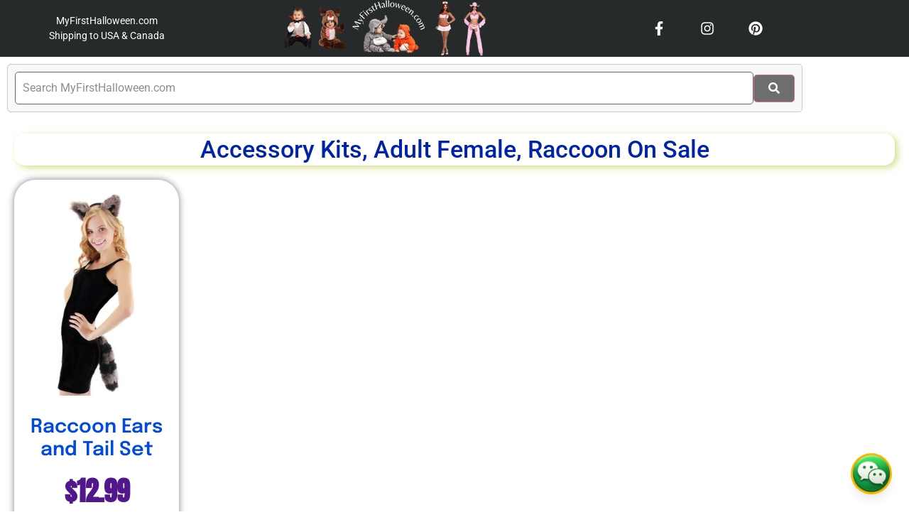

--- FILE ---
content_type: text/html; charset=UTF-8
request_url: https://myfirsthalloween.com/product-category/raccoon/
body_size: 24210
content:
<!doctype html>
<html lang="en-US">
<head>
	<meta charset="UTF-8">
	<meta name="viewport" content="width=device-width, initial-scale=1">
	<link rel="profile" href="https://gmpg.org/xfn/11">
	<meta name='robots' content='index, follow, max-image-preview:large, max-snippet:-1, max-video-preview:-1' />

	<!-- This site is optimized with the Yoast SEO plugin v26.8 - https://yoast.com/product/yoast-seo-wordpress/ -->
	<title>Raccoon Archives - My First Halloween</title>
	<link rel="canonical" href="https://myfirsthalloween.com/product-category/accessory-kits/raccoon/" />
	<meta property="og:locale" content="en_US" />
	<meta property="og:type" content="article" />
	<meta property="og:title" content="Raccoon Archives - My First Halloween" />
	<meta property="og:url" content="https://myfirsthalloween.com/product-category/accessory-kits/raccoon/" />
	<meta property="og:site_name" content="My First Halloween" />
	<meta name="twitter:card" content="summary_large_image" />
	<script type="application/ld+json" class="yoast-schema-graph">{"@context":"https://schema.org","@graph":[{"@type":"CollectionPage","@id":"https://myfirsthalloween.com/product-category/accessory-kits/raccoon/","url":"https://myfirsthalloween.com/product-category/accessory-kits/raccoon/","name":"Raccoon Archives - My First Halloween","isPartOf":{"@id":"https://myfirsthalloween.com/#website"},"primaryImageOfPage":{"@id":"https://myfirsthalloween.com/product-category/accessory-kits/raccoon/#primaryimage"},"image":{"@id":"https://myfirsthalloween.com/product-category/accessory-kits/raccoon/#primaryimage"},"thumbnailUrl":"https://myfirsthalloween.com/wp-content/uploads/2025/12/womens-raccoon-ears-and-tail-set.jpg","breadcrumb":{"@id":"https://myfirsthalloween.com/product-category/accessory-kits/raccoon/#breadcrumb"},"inLanguage":"en-US"},{"@type":"ImageObject","inLanguage":"en-US","@id":"https://myfirsthalloween.com/product-category/accessory-kits/raccoon/#primaryimage","url":"https://myfirsthalloween.com/wp-content/uploads/2025/12/womens-raccoon-ears-and-tail-set.jpg","contentUrl":"https://myfirsthalloween.com/wp-content/uploads/2025/12/womens-raccoon-ears-and-tail-set.jpg","width":1750,"height":2500},{"@type":"BreadcrumbList","@id":"https://myfirsthalloween.com/product-category/accessory-kits/raccoon/#breadcrumb","itemListElement":[{"@type":"ListItem","position":1,"name":"Home","item":"https://myfirsthalloween.com/"},{"@type":"ListItem","position":2,"name":"Accessory Kits","item":"https://myfirsthalloween.com/product-category/accessory-kits/"},{"@type":"ListItem","position":3,"name":"Raccoon"}]},{"@type":"WebSite","@id":"https://myfirsthalloween.com/#website","url":"https://myfirsthalloween.com/","name":"My First Halloween","description":"... when I dressed up as a...","potentialAction":[{"@type":"SearchAction","target":{"@type":"EntryPoint","urlTemplate":"https://myfirsthalloween.com/?s={search_term_string}"},"query-input":{"@type":"PropertyValueSpecification","valueRequired":true,"valueName":"search_term_string"}}],"inLanguage":"en-US"}]}</script>
	<!-- / Yoast SEO plugin. -->


<link rel='dns-prefetch' href='//www.googletagmanager.com' />
<link rel="alternate" type="application/rss+xml" title="My First Halloween &raquo; Feed" href="https://myfirsthalloween.com/feed/" />
<link rel="alternate" type="application/rss+xml" title="My First Halloween &raquo; Comments Feed" href="https://myfirsthalloween.com/comments/feed/" />
<link rel="alternate" type="application/rss+xml" title="My First Halloween &raquo; Raccoon Category Feed" href="https://myfirsthalloween.com/product-category/accessory-kits/raccoon/feed/" />
<style id='wp-img-auto-sizes-contain-inline-css'>
img:is([sizes=auto i],[sizes^="auto," i]){contain-intrinsic-size:3000px 1500px}
/*# sourceURL=wp-img-auto-sizes-contain-inline-css */
</style>

<style id='wp-emoji-styles-inline-css'>

	img.wp-smiley, img.emoji {
		display: inline !important;
		border: none !important;
		box-shadow: none !important;
		height: 1em !important;
		width: 1em !important;
		margin: 0 0.07em !important;
		vertical-align: -0.1em !important;
		background: none !important;
		padding: 0 !important;
	}
/*# sourceURL=wp-emoji-styles-inline-css */
</style>
<link rel='stylesheet' id='wp-block-library-css' href='https://myfirsthalloween.com/wp-includes/css/dist/block-library/style.min.css?ver=6.9' media='all' />
<style id='global-styles-inline-css'>
:root{--wp--preset--aspect-ratio--square: 1;--wp--preset--aspect-ratio--4-3: 4/3;--wp--preset--aspect-ratio--3-4: 3/4;--wp--preset--aspect-ratio--3-2: 3/2;--wp--preset--aspect-ratio--2-3: 2/3;--wp--preset--aspect-ratio--16-9: 16/9;--wp--preset--aspect-ratio--9-16: 9/16;--wp--preset--color--black: #000000;--wp--preset--color--cyan-bluish-gray: #abb8c3;--wp--preset--color--white: #ffffff;--wp--preset--color--pale-pink: #f78da7;--wp--preset--color--vivid-red: #cf2e2e;--wp--preset--color--luminous-vivid-orange: #ff6900;--wp--preset--color--luminous-vivid-amber: #fcb900;--wp--preset--color--light-green-cyan: #7bdcb5;--wp--preset--color--vivid-green-cyan: #00d084;--wp--preset--color--pale-cyan-blue: #8ed1fc;--wp--preset--color--vivid-cyan-blue: #0693e3;--wp--preset--color--vivid-purple: #9b51e0;--wp--preset--gradient--vivid-cyan-blue-to-vivid-purple: linear-gradient(135deg,rgb(6,147,227) 0%,rgb(155,81,224) 100%);--wp--preset--gradient--light-green-cyan-to-vivid-green-cyan: linear-gradient(135deg,rgb(122,220,180) 0%,rgb(0,208,130) 100%);--wp--preset--gradient--luminous-vivid-amber-to-luminous-vivid-orange: linear-gradient(135deg,rgb(252,185,0) 0%,rgb(255,105,0) 100%);--wp--preset--gradient--luminous-vivid-orange-to-vivid-red: linear-gradient(135deg,rgb(255,105,0) 0%,rgb(207,46,46) 100%);--wp--preset--gradient--very-light-gray-to-cyan-bluish-gray: linear-gradient(135deg,rgb(238,238,238) 0%,rgb(169,184,195) 100%);--wp--preset--gradient--cool-to-warm-spectrum: linear-gradient(135deg,rgb(74,234,220) 0%,rgb(151,120,209) 20%,rgb(207,42,186) 40%,rgb(238,44,130) 60%,rgb(251,105,98) 80%,rgb(254,248,76) 100%);--wp--preset--gradient--blush-light-purple: linear-gradient(135deg,rgb(255,206,236) 0%,rgb(152,150,240) 100%);--wp--preset--gradient--blush-bordeaux: linear-gradient(135deg,rgb(254,205,165) 0%,rgb(254,45,45) 50%,rgb(107,0,62) 100%);--wp--preset--gradient--luminous-dusk: linear-gradient(135deg,rgb(255,203,112) 0%,rgb(199,81,192) 50%,rgb(65,88,208) 100%);--wp--preset--gradient--pale-ocean: linear-gradient(135deg,rgb(255,245,203) 0%,rgb(182,227,212) 50%,rgb(51,167,181) 100%);--wp--preset--gradient--electric-grass: linear-gradient(135deg,rgb(202,248,128) 0%,rgb(113,206,126) 100%);--wp--preset--gradient--midnight: linear-gradient(135deg,rgb(2,3,129) 0%,rgb(40,116,252) 100%);--wp--preset--font-size--small: 13px;--wp--preset--font-size--medium: 20px;--wp--preset--font-size--large: 36px;--wp--preset--font-size--x-large: 42px;--wp--preset--spacing--20: 0.44rem;--wp--preset--spacing--30: 0.67rem;--wp--preset--spacing--40: 1rem;--wp--preset--spacing--50: 1.5rem;--wp--preset--spacing--60: 2.25rem;--wp--preset--spacing--70: 3.38rem;--wp--preset--spacing--80: 5.06rem;--wp--preset--shadow--natural: 6px 6px 9px rgba(0, 0, 0, 0.2);--wp--preset--shadow--deep: 12px 12px 50px rgba(0, 0, 0, 0.4);--wp--preset--shadow--sharp: 6px 6px 0px rgba(0, 0, 0, 0.2);--wp--preset--shadow--outlined: 6px 6px 0px -3px rgb(255, 255, 255), 6px 6px rgb(0, 0, 0);--wp--preset--shadow--crisp: 6px 6px 0px rgb(0, 0, 0);}:root { --wp--style--global--content-size: 800px;--wp--style--global--wide-size: 1200px; }:where(body) { margin: 0; }.wp-site-blocks > .alignleft { float: left; margin-right: 2em; }.wp-site-blocks > .alignright { float: right; margin-left: 2em; }.wp-site-blocks > .aligncenter { justify-content: center; margin-left: auto; margin-right: auto; }:where(.wp-site-blocks) > * { margin-block-start: 24px; margin-block-end: 0; }:where(.wp-site-blocks) > :first-child { margin-block-start: 0; }:where(.wp-site-blocks) > :last-child { margin-block-end: 0; }:root { --wp--style--block-gap: 24px; }:root :where(.is-layout-flow) > :first-child{margin-block-start: 0;}:root :where(.is-layout-flow) > :last-child{margin-block-end: 0;}:root :where(.is-layout-flow) > *{margin-block-start: 24px;margin-block-end: 0;}:root :where(.is-layout-constrained) > :first-child{margin-block-start: 0;}:root :where(.is-layout-constrained) > :last-child{margin-block-end: 0;}:root :where(.is-layout-constrained) > *{margin-block-start: 24px;margin-block-end: 0;}:root :where(.is-layout-flex){gap: 24px;}:root :where(.is-layout-grid){gap: 24px;}.is-layout-flow > .alignleft{float: left;margin-inline-start: 0;margin-inline-end: 2em;}.is-layout-flow > .alignright{float: right;margin-inline-start: 2em;margin-inline-end: 0;}.is-layout-flow > .aligncenter{margin-left: auto !important;margin-right: auto !important;}.is-layout-constrained > .alignleft{float: left;margin-inline-start: 0;margin-inline-end: 2em;}.is-layout-constrained > .alignright{float: right;margin-inline-start: 2em;margin-inline-end: 0;}.is-layout-constrained > .aligncenter{margin-left: auto !important;margin-right: auto !important;}.is-layout-constrained > :where(:not(.alignleft):not(.alignright):not(.alignfull)){max-width: var(--wp--style--global--content-size);margin-left: auto !important;margin-right: auto !important;}.is-layout-constrained > .alignwide{max-width: var(--wp--style--global--wide-size);}body .is-layout-flex{display: flex;}.is-layout-flex{flex-wrap: wrap;align-items: center;}.is-layout-flex > :is(*, div){margin: 0;}body .is-layout-grid{display: grid;}.is-layout-grid > :is(*, div){margin: 0;}body{padding-top: 0px;padding-right: 0px;padding-bottom: 0px;padding-left: 0px;}a:where(:not(.wp-element-button)){text-decoration: underline;}:root :where(.wp-element-button, .wp-block-button__link){background-color: #32373c;border-width: 0;color: #fff;font-family: inherit;font-size: inherit;font-style: inherit;font-weight: inherit;letter-spacing: inherit;line-height: inherit;padding-top: calc(0.667em + 2px);padding-right: calc(1.333em + 2px);padding-bottom: calc(0.667em + 2px);padding-left: calc(1.333em + 2px);text-decoration: none;text-transform: inherit;}.has-black-color{color: var(--wp--preset--color--black) !important;}.has-cyan-bluish-gray-color{color: var(--wp--preset--color--cyan-bluish-gray) !important;}.has-white-color{color: var(--wp--preset--color--white) !important;}.has-pale-pink-color{color: var(--wp--preset--color--pale-pink) !important;}.has-vivid-red-color{color: var(--wp--preset--color--vivid-red) !important;}.has-luminous-vivid-orange-color{color: var(--wp--preset--color--luminous-vivid-orange) !important;}.has-luminous-vivid-amber-color{color: var(--wp--preset--color--luminous-vivid-amber) !important;}.has-light-green-cyan-color{color: var(--wp--preset--color--light-green-cyan) !important;}.has-vivid-green-cyan-color{color: var(--wp--preset--color--vivid-green-cyan) !important;}.has-pale-cyan-blue-color{color: var(--wp--preset--color--pale-cyan-blue) !important;}.has-vivid-cyan-blue-color{color: var(--wp--preset--color--vivid-cyan-blue) !important;}.has-vivid-purple-color{color: var(--wp--preset--color--vivid-purple) !important;}.has-black-background-color{background-color: var(--wp--preset--color--black) !important;}.has-cyan-bluish-gray-background-color{background-color: var(--wp--preset--color--cyan-bluish-gray) !important;}.has-white-background-color{background-color: var(--wp--preset--color--white) !important;}.has-pale-pink-background-color{background-color: var(--wp--preset--color--pale-pink) !important;}.has-vivid-red-background-color{background-color: var(--wp--preset--color--vivid-red) !important;}.has-luminous-vivid-orange-background-color{background-color: var(--wp--preset--color--luminous-vivid-orange) !important;}.has-luminous-vivid-amber-background-color{background-color: var(--wp--preset--color--luminous-vivid-amber) !important;}.has-light-green-cyan-background-color{background-color: var(--wp--preset--color--light-green-cyan) !important;}.has-vivid-green-cyan-background-color{background-color: var(--wp--preset--color--vivid-green-cyan) !important;}.has-pale-cyan-blue-background-color{background-color: var(--wp--preset--color--pale-cyan-blue) !important;}.has-vivid-cyan-blue-background-color{background-color: var(--wp--preset--color--vivid-cyan-blue) !important;}.has-vivid-purple-background-color{background-color: var(--wp--preset--color--vivid-purple) !important;}.has-black-border-color{border-color: var(--wp--preset--color--black) !important;}.has-cyan-bluish-gray-border-color{border-color: var(--wp--preset--color--cyan-bluish-gray) !important;}.has-white-border-color{border-color: var(--wp--preset--color--white) !important;}.has-pale-pink-border-color{border-color: var(--wp--preset--color--pale-pink) !important;}.has-vivid-red-border-color{border-color: var(--wp--preset--color--vivid-red) !important;}.has-luminous-vivid-orange-border-color{border-color: var(--wp--preset--color--luminous-vivid-orange) !important;}.has-luminous-vivid-amber-border-color{border-color: var(--wp--preset--color--luminous-vivid-amber) !important;}.has-light-green-cyan-border-color{border-color: var(--wp--preset--color--light-green-cyan) !important;}.has-vivid-green-cyan-border-color{border-color: var(--wp--preset--color--vivid-green-cyan) !important;}.has-pale-cyan-blue-border-color{border-color: var(--wp--preset--color--pale-cyan-blue) !important;}.has-vivid-cyan-blue-border-color{border-color: var(--wp--preset--color--vivid-cyan-blue) !important;}.has-vivid-purple-border-color{border-color: var(--wp--preset--color--vivid-purple) !important;}.has-vivid-cyan-blue-to-vivid-purple-gradient-background{background: var(--wp--preset--gradient--vivid-cyan-blue-to-vivid-purple) !important;}.has-light-green-cyan-to-vivid-green-cyan-gradient-background{background: var(--wp--preset--gradient--light-green-cyan-to-vivid-green-cyan) !important;}.has-luminous-vivid-amber-to-luminous-vivid-orange-gradient-background{background: var(--wp--preset--gradient--luminous-vivid-amber-to-luminous-vivid-orange) !important;}.has-luminous-vivid-orange-to-vivid-red-gradient-background{background: var(--wp--preset--gradient--luminous-vivid-orange-to-vivid-red) !important;}.has-very-light-gray-to-cyan-bluish-gray-gradient-background{background: var(--wp--preset--gradient--very-light-gray-to-cyan-bluish-gray) !important;}.has-cool-to-warm-spectrum-gradient-background{background: var(--wp--preset--gradient--cool-to-warm-spectrum) !important;}.has-blush-light-purple-gradient-background{background: var(--wp--preset--gradient--blush-light-purple) !important;}.has-blush-bordeaux-gradient-background{background: var(--wp--preset--gradient--blush-bordeaux) !important;}.has-luminous-dusk-gradient-background{background: var(--wp--preset--gradient--luminous-dusk) !important;}.has-pale-ocean-gradient-background{background: var(--wp--preset--gradient--pale-ocean) !important;}.has-electric-grass-gradient-background{background: var(--wp--preset--gradient--electric-grass) !important;}.has-midnight-gradient-background{background: var(--wp--preset--gradient--midnight) !important;}.has-small-font-size{font-size: var(--wp--preset--font-size--small) !important;}.has-medium-font-size{font-size: var(--wp--preset--font-size--medium) !important;}.has-large-font-size{font-size: var(--wp--preset--font-size--large) !important;}.has-x-large-font-size{font-size: var(--wp--preset--font-size--x-large) !important;}
:root :where(.wp-block-pullquote){font-size: 1.5em;line-height: 1.6;}
/*# sourceURL=global-styles-inline-css */
</style>
<link rel='stylesheet' id='woocommerce-layout-css' href='https://myfirsthalloween.com/wp-content/plugins/woocommerce/assets/css/woocommerce-layout.css?ver=10.4.3' media='all' />
<link rel='stylesheet' id='woocommerce-smallscreen-css' href='https://myfirsthalloween.com/wp-content/plugins/woocommerce/assets/css/woocommerce-smallscreen.css?ver=10.4.3' media='only screen and (max-width: 768px)' />
<link rel='stylesheet' id='woocommerce-general-css' href='https://myfirsthalloween.com/wp-content/plugins/woocommerce/assets/css/woocommerce.css?ver=10.4.3' media='all' />
<style id='woocommerce-inline-inline-css'>
.woocommerce form .form-row .required { visibility: visible; }
/*# sourceURL=woocommerce-inline-inline-css */
</style>
<link rel='stylesheet' id='hello-elementor-css' href='https://myfirsthalloween.com/wp-content/themes/hello-elementor/assets/css/reset.css?ver=3.4.6' media='all' />
<link rel='stylesheet' id='hello-elementor-theme-style-css' href='https://myfirsthalloween.com/wp-content/themes/hello-elementor/assets/css/theme.css?ver=3.4.6' media='all' />
<link rel='stylesheet' id='elementor-frontend-css' href='https://myfirsthalloween.com/wp-content/plugins/elementor/assets/css/frontend.min.css?ver=3.34.2' media='all' />
<link rel='stylesheet' id='widget-icon-list-css' href='https://myfirsthalloween.com/wp-content/plugins/elementor/assets/css/widget-icon-list.min.css?ver=3.34.2' media='all' />
<link rel='stylesheet' id='widget-image-css' href='https://myfirsthalloween.com/wp-content/plugins/elementor/assets/css/widget-image.min.css?ver=3.34.2' media='all' />
<link rel='stylesheet' id='widget-social-icons-css' href='https://myfirsthalloween.com/wp-content/plugins/elementor/assets/css/widget-social-icons.min.css?ver=3.34.2' media='all' />
<link rel='stylesheet' id='e-apple-webkit-css' href='https://myfirsthalloween.com/wp-content/plugins/elementor/assets/css/conditionals/apple-webkit.min.css?ver=3.34.2' media='all' />
<link rel='stylesheet' id='e-sticky-css' href='https://myfirsthalloween.com/wp-content/plugins/elementor-pro/assets/css/modules/sticky.min.css?ver=3.34.2' media='all' />
<link rel='stylesheet' id='widget-heading-css' href='https://myfirsthalloween.com/wp-content/plugins/elementor/assets/css/widget-heading.min.css?ver=3.34.2' media='all' />
<link rel='stylesheet' id='e-animation-pulse-grow-css' href='https://myfirsthalloween.com/wp-content/plugins/elementor/assets/lib/animations/styles/e-animation-pulse-grow.min.css?ver=3.34.2' media='all' />
<link rel='stylesheet' id='e-animation-bounceIn-css' href='https://myfirsthalloween.com/wp-content/plugins/elementor/assets/lib/animations/styles/bounceIn.min.css?ver=3.34.2' media='all' />
<link rel='stylesheet' id='widget-woocommerce-products-css' href='https://myfirsthalloween.com/wp-content/plugins/elementor-pro/assets/css/widget-woocommerce-products.min.css?ver=3.34.2' media='all' />
<link rel='stylesheet' id='swiper-css' href='https://myfirsthalloween.com/wp-content/plugins/elementor/assets/lib/swiper/v8/css/swiper.min.css?ver=8.4.5' media='all' />
<link rel='stylesheet' id='e-swiper-css' href='https://myfirsthalloween.com/wp-content/plugins/elementor/assets/css/conditionals/e-swiper.min.css?ver=3.34.2' media='all' />
<link rel='stylesheet' id='elementor-post-5-css' href='https://myfirsthalloween.com/wp-content/uploads/elementor/css/post-5.css?ver=1769499455' media='all' />
<link rel='stylesheet' id='font-awesome-5-all-css' href='https://myfirsthalloween.com/wp-content/plugins/elementor/assets/lib/font-awesome/css/all.min.css?ver=3.34.2' media='all' />
<link rel='stylesheet' id='font-awesome-4-shim-css' href='https://myfirsthalloween.com/wp-content/plugins/elementor/assets/lib/font-awesome/css/v4-shims.min.css?ver=3.34.2' media='all' />
<link rel='stylesheet' id='elementor-post-70-css' href='https://myfirsthalloween.com/wp-content/uploads/elementor/css/post-70.css?ver=1769499455' media='all' />
<link rel='stylesheet' id='elementor-post-66-css' href='https://myfirsthalloween.com/wp-content/uploads/elementor/css/post-66.css?ver=1769499455' media='all' />
<link rel='stylesheet' id='elementor-post-72-css' href='https://myfirsthalloween.com/wp-content/uploads/elementor/css/post-72.css?ver=1769499535' media='all' />
<link rel='stylesheet' id='hello-elementor-child-style-css' href='https://myfirsthalloween.com/wp-content/themes/hello-theme-child-master/style.css?ver=1.0.0' media='all' />
<link rel='stylesheet' id='elementor-gf-local-roboto-css' href='https://myfirsthalloween.com/wp-content/uploads/elementor/google-fonts/css/roboto.css?ver=1767015370' media='all' />
<link rel='stylesheet' id='elementor-gf-local-robotoslab-css' href='https://myfirsthalloween.com/wp-content/uploads/elementor/google-fonts/css/robotoslab.css?ver=1767015432' media='all' />
<link rel='stylesheet' id='elementor-gf-local-nanumgothic-css' href='https://myfirsthalloween.com/wp-content/uploads/elementor/google-fonts/css/nanumgothic.css?ver=1767015409' media='all' />
<link rel='stylesheet' id='elementor-gf-local-epilogue-css' href='https://myfirsthalloween.com/wp-content/uploads/elementor/google-fonts/css/epilogue.css?ver=1767015441' media='all' />
<link rel='stylesheet' id='elementor-gf-local-anton-css' href='https://myfirsthalloween.com/wp-content/uploads/elementor/google-fonts/css/anton.css?ver=1769176922' media='all' />
<link rel='stylesheet' id='elementor-gf-local-risque-css' href='https://myfirsthalloween.com/wp-content/uploads/elementor/google-fonts/css/risque.css?ver=1769177104' media='all' />
<script src="https://myfirsthalloween.com/wp-includes/js/jquery/jquery.min.js?ver=3.7.1" id="jquery-core-js"></script>
<script src="https://myfirsthalloween.com/wp-includes/js/jquery/jquery-migrate.min.js?ver=3.4.1" id="jquery-migrate-js"></script>
<script src="https://myfirsthalloween.com/wp-content/plugins/woocommerce/assets/js/jquery-blockui/jquery.blockUI.min.js?ver=2.7.0-wc.10.4.3" id="wc-jquery-blockui-js" data-wp-strategy="defer"></script>
<script id="wc-add-to-cart-js-extra">
var wc_add_to_cart_params = {"ajax_url":"/wp-admin/admin-ajax.php","wc_ajax_url":"/?wc-ajax=%%endpoint%%","i18n_view_cart":"View cart","cart_url":"https://myfirsthalloween.com/?page_id=8","is_cart":"","cart_redirect_after_add":"no"};
//# sourceURL=wc-add-to-cart-js-extra
</script>
<script src="https://myfirsthalloween.com/wp-content/plugins/woocommerce/assets/js/frontend/add-to-cart.min.js?ver=10.4.3" id="wc-add-to-cart-js" defer data-wp-strategy="defer"></script>
<script src="https://myfirsthalloween.com/wp-content/plugins/woocommerce/assets/js/js-cookie/js.cookie.min.js?ver=2.1.4-wc.10.4.3" id="wc-js-cookie-js" data-wp-strategy="defer"></script>
<script src="https://myfirsthalloween.com/wp-content/plugins/elementor/assets/lib/font-awesome/js/v4-shims.min.js?ver=3.34.2" id="font-awesome-4-shim-js"></script>

<!-- Google tag (gtag.js) snippet added by Site Kit -->
<!-- Google Analytics snippet added by Site Kit -->
<script src="https://www.googletagmanager.com/gtag/js?id=G-L9N3CJG908" id="google_gtagjs-js" async></script>
<script id="google_gtagjs-js-after">
window.dataLayer = window.dataLayer || [];function gtag(){dataLayer.push(arguments);}
gtag("set","linker",{"domains":["myfirsthalloween.com"]});
gtag("js", new Date());
gtag("set", "developer_id.dZTNiMT", true);
gtag("config", "G-L9N3CJG908");
 window._googlesitekit = window._googlesitekit || {}; window._googlesitekit.throttledEvents = []; window._googlesitekit.gtagEvent = (name, data) => { var key = JSON.stringify( { name, data } ); if ( !! window._googlesitekit.throttledEvents[ key ] ) { return; } window._googlesitekit.throttledEvents[ key ] = true; setTimeout( () => { delete window._googlesitekit.throttledEvents[ key ]; }, 5 ); gtag( "event", name, { ...data, event_source: "site-kit" } ); }; 
//# sourceURL=google_gtagjs-js-after
</script>
<link rel="https://api.w.org/" href="https://myfirsthalloween.com/wp-json/" /><link rel="alternate" title="JSON" type="application/json" href="https://myfirsthalloween.com/wp-json/wp/v2/product_cat/4122" /><link rel="EditURI" type="application/rsd+xml" title="RSD" href="https://myfirsthalloween.com/xmlrpc.php?rsd" />
<meta name="generator" content="WordPress 6.9" />
<meta name="generator" content="WooCommerce 10.4.3" />
<meta name="generator" content="Site Kit by Google 1.171.0" />		<script type="text/javascript">
				(function(c,l,a,r,i,t,y){
					c[a]=c[a]||function(){(c[a].q=c[a].q||[]).push(arguments)};t=l.createElement(r);t.async=1;
					t.src="https://www.clarity.ms/tag/"+i+"?ref=wordpress";y=l.getElementsByTagName(r)[0];y.parentNode.insertBefore(t,y);
				})(window, document, "clarity", "script", "fn0shtigr0");
		</script>
			<noscript><style>.woocommerce-product-gallery{ opacity: 1 !important; }</style></noscript>
	<meta name="generator" content="Elementor 3.34.2; features: e_font_icon_svg, additional_custom_breakpoints; settings: css_print_method-external, google_font-enabled, font_display-swap">
			<style>
				.e-con.e-parent:nth-of-type(n+4):not(.e-lazyloaded):not(.e-no-lazyload),
				.e-con.e-parent:nth-of-type(n+4):not(.e-lazyloaded):not(.e-no-lazyload) * {
					background-image: none !important;
				}
				@media screen and (max-height: 1024px) {
					.e-con.e-parent:nth-of-type(n+3):not(.e-lazyloaded):not(.e-no-lazyload),
					.e-con.e-parent:nth-of-type(n+3):not(.e-lazyloaded):not(.e-no-lazyload) * {
						background-image: none !important;
					}
				}
				@media screen and (max-height: 640px) {
					.e-con.e-parent:nth-of-type(n+2):not(.e-lazyloaded):not(.e-no-lazyload),
					.e-con.e-parent:nth-of-type(n+2):not(.e-lazyloaded):not(.e-no-lazyload) * {
						background-image: none !important;
					}
				}
			</style>
			<link rel="icon" href="https://myfirsthalloween.com/wp-content/uploads/2025/12/cropped-Logo-300x80-1-1-32x32.png" sizes="32x32" />
<link rel="icon" href="https://myfirsthalloween.com/wp-content/uploads/2025/12/cropped-Logo-300x80-1-1-192x192.png" sizes="192x192" />
<link rel="apple-touch-icon" href="https://myfirsthalloween.com/wp-content/uploads/2025/12/cropped-Logo-300x80-1-1-180x180.png" />
<meta name="msapplication-TileImage" content="https://myfirsthalloween.com/wp-content/uploads/2025/12/cropped-Logo-300x80-1-1-270x270.png" />
</head>
<body class="archive tax-product_cat term-raccoon term-4122 wp-embed-responsive wp-theme-hello-elementor wp-child-theme-hello-theme-child-master theme-hello-elementor woocommerce woocommerce-page woocommerce-no-js hello-elementor-default elementor-page-72 elementor-default elementor-template-full-width elementor-kit-5">



		<header data-elementor-type="header" data-elementor-id="70" class="elementor elementor-70 elementor-location-header" data-elementor-post-type="elementor_library">
					<section class="elementor-section elementor-top-section elementor-element elementor-element-6137c69d elementor-section-content-middle elementor-section-boxed elementor-section-height-default elementor-section-height-default" data-id="6137c69d" data-element_type="section" data-settings="{&quot;background_background&quot;:&quot;classic&quot;}">
						<div class="elementor-container elementor-column-gap-no">
					<div class="elementor-column elementor-col-33 elementor-top-column elementor-element elementor-element-29c44d4b" data-id="29c44d4b" data-element_type="column">
			<div class="elementor-widget-wrap elementor-element-populated">
						<div class="elementor-element elementor-element-5edde645 elementor-align-center elementor-icon-list--layout-inline elementor-hidden-tablet elementor-hidden-mobile elementor-list-item-link-full_width elementor-widget elementor-widget-icon-list" data-id="5edde645" data-element_type="widget" data-widget_type="icon-list.default">
							<ul class="elementor-icon-list-items elementor-inline-items">
							<li class="elementor-icon-list-item elementor-inline-item">
											<a href="https://myfirsthalloween.com/">

											<span class="elementor-icon-list-text">MyFirstHalloween.com</span>
											</a>
									</li>
								<li class="elementor-icon-list-item elementor-inline-item">
										<span class="elementor-icon-list-text">Shipping to USA &amp; Canada</span>
									</li>
						</ul>
						</div>
				<div class="elementor-element elementor-element-27025ba6 elementor-align-center elementor-hidden-desktop elementor-icon-list--layout-traditional elementor-list-item-link-full_width elementor-widget elementor-widget-icon-list" data-id="27025ba6" data-element_type="widget" data-widget_type="icon-list.default">
							<ul class="elementor-icon-list-items">
							<li class="elementor-icon-list-item">
											<a href="https://myfirsthalloween.com/">

											<span class="elementor-icon-list-text">MyFirstHalloween.com</span>
											</a>
									</li>
								<li class="elementor-icon-list-item">
										<span class="elementor-icon-list-text">Shipping to USA &amp; Canada</span>
									</li>
						</ul>
						</div>
					</div>
		</div>
				<div class="elementor-column elementor-col-33 elementor-top-column elementor-element elementor-element-2c909e69" data-id="2c909e69" data-element_type="column">
			<div class="elementor-widget-wrap elementor-element-populated">
						<div class="elementor-element elementor-element-252821cf elementor-widget__width-initial elementor-widget elementor-widget-image" data-id="252821cf" data-element_type="widget" data-widget_type="image.default">
																<a href="https://myfirsthalloween.com/">
							<img width="300" height="80" src="https://myfirsthalloween.com/wp-content/uploads/2025/12/Logo-300x80-1-1.png" class="attachment-large size-large wp-image-69" alt="" />								</a>
															</div>
					</div>
		</div>
				<div class="elementor-column elementor-col-33 elementor-top-column elementor-element elementor-element-43e853a6" data-id="43e853a6" data-element_type="column">
			<div class="elementor-widget-wrap elementor-element-populated">
						<div class="elementor-element elementor-element-7c3f51db elementor-shape-square e-grid-align-mobile-center elementor-grid-0 e-grid-align-center elementor-widget elementor-widget-social-icons" data-id="7c3f51db" data-element_type="widget" data-widget_type="social-icons.default">
							<div class="elementor-social-icons-wrapper elementor-grid" role="list">
							<span class="elementor-grid-item" role="listitem">
					<a class="elementor-icon elementor-social-icon elementor-social-icon-facebook-f elementor-repeater-item-5646027" href="https://www.facebook.com/myfirsthalloween" target="_blank">
						<span class="elementor-screen-only">Facebook-f</span>
						<svg aria-hidden="true" class="e-font-icon-svg e-fab-facebook-f" viewBox="0 0 320 512" xmlns="http://www.w3.org/2000/svg"><path d="M279.14 288l14.22-92.66h-88.91v-60.13c0-25.35 12.42-50.06 52.24-50.06h40.42V6.26S260.43 0 225.36 0c-73.22 0-121.08 44.38-121.08 124.72v70.62H22.89V288h81.39v224h100.17V288z"></path></svg>					</a>
				</span>
							<span class="elementor-grid-item" role="listitem">
					<a class="elementor-icon elementor-social-icon elementor-social-icon-instagram elementor-repeater-item-80db542" href="https://www.instagram.com/myfirsthalloween/" target="_blank">
						<span class="elementor-screen-only">Instagram</span>
						<svg aria-hidden="true" class="e-font-icon-svg e-fab-instagram" viewBox="0 0 448 512" xmlns="http://www.w3.org/2000/svg"><path d="M224.1 141c-63.6 0-114.9 51.3-114.9 114.9s51.3 114.9 114.9 114.9S339 319.5 339 255.9 287.7 141 224.1 141zm0 189.6c-41.1 0-74.7-33.5-74.7-74.7s33.5-74.7 74.7-74.7 74.7 33.5 74.7 74.7-33.6 74.7-74.7 74.7zm146.4-194.3c0 14.9-12 26.8-26.8 26.8-14.9 0-26.8-12-26.8-26.8s12-26.8 26.8-26.8 26.8 12 26.8 26.8zm76.1 27.2c-1.7-35.9-9.9-67.7-36.2-93.9-26.2-26.2-58-34.4-93.9-36.2-37-2.1-147.9-2.1-184.9 0-35.8 1.7-67.6 9.9-93.9 36.1s-34.4 58-36.2 93.9c-2.1 37-2.1 147.9 0 184.9 1.7 35.9 9.9 67.7 36.2 93.9s58 34.4 93.9 36.2c37 2.1 147.9 2.1 184.9 0 35.9-1.7 67.7-9.9 93.9-36.2 26.2-26.2 34.4-58 36.2-93.9 2.1-37 2.1-147.8 0-184.8zM398.8 388c-7.8 19.6-22.9 34.7-42.6 42.6-29.5 11.7-99.5 9-132.1 9s-102.7 2.6-132.1-9c-19.6-7.8-34.7-22.9-42.6-42.6-11.7-29.5-9-99.5-9-132.1s-2.6-102.7 9-132.1c7.8-19.6 22.9-34.7 42.6-42.6 29.5-11.7 99.5-9 132.1-9s102.7-2.6 132.1 9c19.6 7.8 34.7 22.9 42.6 42.6 11.7 29.5 9 99.5 9 132.1s2.7 102.7-9 132.1z"></path></svg>					</a>
				</span>
							<span class="elementor-grid-item" role="listitem">
					<a class="elementor-icon elementor-social-icon elementor-social-icon-pinterest elementor-repeater-item-61e204d" href="https://www.pinterest.ca/myfirsthalloween/" target="_blank">
						<span class="elementor-screen-only">Pinterest</span>
						<svg aria-hidden="true" class="e-font-icon-svg e-fab-pinterest" viewBox="0 0 496 512" xmlns="http://www.w3.org/2000/svg"><path d="M496 256c0 137-111 248-248 248-25.6 0-50.2-3.9-73.4-11.1 10.1-16.5 25.2-43.5 30.8-65 3-11.6 15.4-59 15.4-59 8.1 15.4 31.7 28.5 56.8 28.5 74.8 0 128.7-68.8 128.7-154.3 0-81.9-66.9-143.2-152.9-143.2-107 0-163.9 71.8-163.9 150.1 0 36.4 19.4 81.7 50.3 96.1 4.7 2.2 7.2 1.2 8.3-3.3.8-3.4 5-20.3 6.9-28.1.6-2.5.3-4.7-1.7-7.1-10.1-12.5-18.3-35.3-18.3-56.6 0-54.7 41.4-107.6 112-107.6 60.9 0 103.6 41.5 103.6 100.9 0 67.1-33.9 113.6-78 113.6-24.3 0-42.6-20.1-36.7-44.8 7-29.5 20.5-61.3 20.5-82.6 0-19-10.2-34.9-31.4-34.9-24.9 0-44.9 25.7-44.9 60.2 0 22 7.4 36.8 7.4 36.8s-24.5 103.8-29 123.2c-5 21.4-3 51.6-.9 71.2C65.4 450.9 0 361.1 0 256 0 119 111 8 248 8s248 111 248 248z"></path></svg>					</a>
				</span>
					</div>
						</div>
					</div>
		</div>
					</div>
		</section>
				<section class="elementor-section elementor-top-section elementor-element elementor-element-e772254 elementor-section-boxed elementor-section-height-default elementor-section-height-default" data-id="e772254" data-element_type="section" data-settings="{&quot;sticky&quot;:&quot;top&quot;,&quot;sticky_on&quot;:[&quot;desktop&quot;,&quot;tablet&quot;,&quot;mobile&quot;],&quot;sticky_offset&quot;:0,&quot;sticky_effects_offset&quot;:0,&quot;sticky_anchor_link_offset&quot;:0}">
						<div class="elementor-container elementor-column-gap-default">
					<div class="elementor-column elementor-col-100 elementor-top-column elementor-element elementor-element-e4c6c22" data-id="e4c6c22" data-element_type="column">
			<div class="elementor-widget-wrap elementor-element-populated">
						<div class="elementor-element elementor-element-bf94b2f elementor-widget__width-initial elementor-widget elementor-widget-ucaddon_ajax_search" data-id="bf94b2f" data-element_type="widget" data-widget_type="ucaddon_ajax_search.default">
				<div class="elementor-widget-container">
					
<!-- start AJAX Search -->
<style>/* widget: AJAX Search */

#uc_ajax_search_elementor_bf94b2f.uc-ajax-search-wrapper{
	
    position:relative;
    display:flex;
    width:100%;
}


#uc_ajax_search_elementor_bf94b2f .uc-ajax-search__suggested, #uc_ajax_search_elementor_bf94b2f .uc-ajax-search__suggested-wrapper
{
  display:flex;
  flex-wrap: wrap;
  align-items:center;
}

#uc_ajax_search_elementor_bf94b2f .uc-ajax-search__title
{
  display:block;
}
#uc_ajax_search_elementor_bf94b2f .uc-ajax-search-wrapper-inside
{
  width:100%;
}

#uc_ajax_search_elementor_bf94b2f.uc-ajax-search-wrapper span{
}

#uc_ajax_search_elementor_bf94b2f.uc-ajax-search-wrapper input{
  width:100%;
}


#uc_ajax_search_elementor_bf94b2f .uc-ajax-search__input-wrapper-inner
{
  position:relative;
  flex-grow:1;
}

.ue-grid-item-category a
{
  display:inline-block;
  font-size:10px;
  
}

#uc_ajax_search_elementor_bf94b2f .uc-ajax-search__items{
	position:absolute;
    left:0px;
        width:100%;
      	z-index:999999;
    overflow:hidden;
}

#uc_ajax_search_elementor_bf94b2f .uc-search-item{  
	position: relative;
}

#uc_ajax_search_elementor_bf94b2f .ue-grid-item-category a{
	position: relative;
  	z-index: 1;
}

#uc_ajax_search_elementor_bf94b2f .uc-search-item__link{
	display:flex;
    align-items:center;
    gap:10px;
}


#uc_ajax_search_elementor_bf94b2f .uc-search-item__link-title{
  display:block;
}

#uc_ajax_search_elementor_bf94b2f .uc-search-item__link-title b.uc-capitalized,
#uc_ajax_search_elementor_bf94b2f .uc-search-item__link-title:not(b.uc-capitalized)::first-letter {
  text-transform: none;
}

#uc_ajax_search_elementor_bf94b2f .uc-search-item__link-image{
    display:block;
    flex-grow:0;
    flex-shrink:0;
} 

#uc_ajax_search_elementor_bf94b2f .uc-ajax-search__input-wrapper{
	position:relative;
    display:flex;
    align-items:center;
    justify-content:center;
}

#uc_ajax_search_elementor_bf94b2f .uc-search-item{
	transition: background-color .3s;
}

#uc_ajax_search_elementor_bf94b2f .uc-search-item.uc-selected{
	background-color: #ccc;
}


#uc_ajax_search_elementor_bf94b2f .uc-pagination-list{
	display: flex;
  	flex-wrap: nowrap;
  	width: 100%;
  	transition: transform .3s;
}

#uc_ajax_search_elementor_bf94b2f .uc-pagination-list-inner{
	flex: 0 0 100%;
  	max-width: 100%;
}

#uc_ajax_search_elementor_bf94b2f .uc-pagination-header{
	display: flex;
  	justify-content: space-between;
  	align-items: center;
  	direction: ltr;
}

#uc_ajax_search_elementor_bf94b2f .uc-ajax-search-pages{
	display: flex;
  	gap: 5px;
}


#uc_ajax_search_elementor_bf94b2f .uc-ajax-search-navigation-panel{
	display: flex;
  	gap: 15px;
  	justify-content: space-between;
}

#uc_ajax_search_elementor_bf94b2f .uc-ajax-arrows{
	display: flex;
  	justify-content: space-between;
  	gap: 10px;
  	cursor: pointer;
}

#uc_ajax_search_elementor_bf94b2f .uc-ajax-arrows .uc-inactive{
	opacity: .5;
}

#uc_ajax_search_elementor_bf94b2f .uc-ajax-arrow-left{
	position: relative;
}

#uc_ajax_search_elementor_bf94b2f .uc-ajax-arrow-left::before{
	font-family: "Font Awesome 5 Free";
    content: "\f104";
    font-weight: 900;
    line-height:1em;
  	display: inline-flex;
}

#uc_ajax_search_elementor_bf94b2f .uc-ajax-arrow-right::before{
	font-family: "Font Awesome 5 Free";
    content: "\f105";
    font-weight: 900;
    line-height:1em;
  	display: inline-flex;
}

#uc_ajax_search_elementor_bf94b2f .uc-ajax-search__btn
{
  display:flex;
  align-items:center;
  justify-content:center;
  flex-grow:0;
  flex-shrink:0;
}

#uc_ajax_search_elementor_bf94b2f .uc-ajax-search__btn.uc-inactive{
	cursor: default;
  	opacity: 0.7;
	pointer-events: none;
}

#uc_ajax_search_elementor_bf94b2f .uc-ajax-search__btn_icon
{
  line-height:1em;
}

#uc_ajax_search_elementor_bf94b2f .uc-ajax-search__btn svg
{
  height:1em;
  width:1em;
}

#uc_ajax_search_elementor_bf94b2f.uc-loading .uc-ajax-search__spinner__loader-wrapper{
	display:flex !important;
}

#uc_ajax_search_elementor_bf94b2f .uc-ajax-search__error{
	color:red;
    padding-top:15px;
}

#uc_ajax_search_elementor_bf94b2f .uc-ajax-search__spinner__loader-wrapper{
  position:absolute;
  top:50%;
  transform:translateY(-50%);
  height: 100%;
  justify-content: center;
  align-items: center;
  inset-inline-end: 15px;
}

#uc_ajax_search_elementor_bf94b2f .uc-ajax-search__spinner {
  animation: ajaxsearchrotate 2s linear infinite;
  z-index: 2;
  width: 25px;
  height: 25px;
}

#uc_ajax_search_elementor_bf94b2f .uc-ajax-search__spinner-path {
  stroke-linecap: round;
  animation: ajaxsearchdash 1.5s ease-in-out infinite;
}

#uc_ajax_search_elementor_bf94b2f .uc-pagination-list-inner
{
  display:grid;
}

#uc_ajax_search_elementor_bf94b2f ::-webkit-input-placeholder { /* Edge */
  color: #8f8f8f;
}

#uc_ajax_search_elementor_bf94b2f :-ms-input-placeholder { /* Internet Explorer 10-11 */
  color: #8f8f8f;
}

#uc_ajax_search_elementor_bf94b2f ::placeholder {
  color: #8f8f8f;
}

#uc_ajax_search_elementor_bf94b2f .uc-ajax-search__input.uc-active{
 caret-color: unset;
}

#uc_ajax_search_elementor_bf94b2f .uc-ajax-search__input{
 caret-color: transparent;
}

#uc_ajax_search_elementor_bf94b2f .uc-highlight{
 font-weight: 700;
}

@keyframes ajaxsearchrotate {
  100% {
    transform: rotate(360deg);
  }
}

@keyframes ajaxsearchdash {
  0% {
    stroke-dasharray: 1, 150;
    stroke-dashoffset: 0;
  }
  50% {
    stroke-dasharray: 90, 150;
    stroke-dashoffset: -35;
  }
  100% {
    stroke-dasharray: 90, 150;
    stroke-dashoffset: -124;
  }
}

</style>

<!-- AJAX search -->
<div class="uc-ajax-search-wrapper " id="uc_ajax_search_elementor_bf94b2f">
<div class="uc-ajax-search-wrapper-inside">

	
  <div class="uc-ajax-search__input-wrapper">
    
    <div class="uc-ajax-search__input-wrapper-inner"> 
      <input type="text" class="uc-ajax-search__input" value="" aria-label="search" placeholder="Search MyFirstHalloween.com" data-open-homeurl="_blank">

    
    

   
      
       <div class="uc-ajax-search__spinner__loader-wrapper" style='display:none'>    
        <svg class="uc-ajax-search__spinner" viewBox="0 0 50 50">
          <circle class="uc-ajax-search__spinner-path" cx="25" cy="25" r="20" fill="none" stroke-width="5"></circle>
        </svg>      
       </div>
      
    </div>
      
	<button type="button" aria-label="button" class="uc-ajax-search__btn uc-inactive" name="search-btn" value="" data-page-url=""><span class="uc-ajax-search__btn_icon"><i class='fas fa-search'></i></span></button> 
	

      
    
      <div class="uc-ajax-search__error" style="display:none"></div>    
    
      <div class="uc-ajax-search__items uc-items-wrapper" style='display:none' data-pagination="true" data-num-items="10" data-debug-list="false" data-editor="no" data-keys="false" data-pagination-position="after" data-no-results-text="Nothing Found" data-results-text="Results" data-goto-on-enter="false" data-bold-phrase="true" data-linksending="false" data-linksendingtext="">
        
      </div>

    </div>
  
	
  
</div>
</div>
<!-- end AJAX Search -->				</div>
				</div>
					</div>
		</div>
					</div>
		</section>
				</header>
				<div data-elementor-type="product-archive" data-elementor-id="72" class="elementor elementor-72 elementor-location-archive product" data-elementor-post-type="elementor_library">
					<section class="elementor-section elementor-top-section elementor-element elementor-element-5214211b elementor-section-full_width elementor-section-height-default elementor-section-height-default" data-id="5214211b" data-element_type="section">
						<div class="elementor-container elementor-column-gap-default">
					<div class="elementor-column elementor-col-100 elementor-top-column elementor-element elementor-element-42f1a69e" data-id="42f1a69e" data-element_type="column">
			<div class="elementor-widget-wrap elementor-element-populated">
						<div class="elementor-element elementor-element-46f3dcdf e-transform elementor-invisible elementor-widget elementor-widget-heading" data-id="46f3dcdf" data-element_type="widget" data-settings="{&quot;_transform_skewY_effect&quot;:{&quot;unit&quot;:&quot;px&quot;,&quot;size&quot;:-1,&quot;sizes&quot;:[]},&quot;_animation&quot;:&quot;bounceIn&quot;,&quot;_transform_skewX_effect&quot;:{&quot;unit&quot;:&quot;px&quot;,&quot;size&quot;:&quot;&quot;,&quot;sizes&quot;:[]},&quot;_transform_skewX_effect_tablet&quot;:{&quot;unit&quot;:&quot;deg&quot;,&quot;size&quot;:&quot;&quot;,&quot;sizes&quot;:[]},&quot;_transform_skewX_effect_mobile&quot;:{&quot;unit&quot;:&quot;deg&quot;,&quot;size&quot;:&quot;&quot;,&quot;sizes&quot;:[]},&quot;_transform_skewY_effect_tablet&quot;:{&quot;unit&quot;:&quot;deg&quot;,&quot;size&quot;:&quot;&quot;,&quot;sizes&quot;:[]},&quot;_transform_skewY_effect_mobile&quot;:{&quot;unit&quot;:&quot;deg&quot;,&quot;size&quot;:&quot;&quot;,&quot;sizes&quot;:[]}}" data-widget_type="heading.default">
					<h2 class="elementor-heading-title elementor-size-default"><a href="https://myfirsthalloween.com/product-category/accessory-kits/" rel="tag">Accessory Kits</a>, <a href="https://myfirsthalloween.com/product-category/accessory-kits/raccoon/adult-female-raccoon/" rel="tag">Adult Female</a>, <a href="https://myfirsthalloween.com/product-category/accessory-kits/raccoon/" rel="tag">Raccoon</a> On Sale</h2>				</div>
				<div class="elementor-element elementor-element-3ae598e elementor-grid-5 elementor-product-loop-item--align-center elementor-grid-mobile-1 elementor-grid-tablet-3 elementor-products-grid elementor-wc-products elementor-show-pagination-border-yes elementor-widget elementor-widget-woocommerce-products" data-id="3ae598e" data-element_type="widget" data-widget_type="woocommerce-products.default">
				<div class="elementor-widget-container">
					<div class="woocommerce columns-4 "><div class="woocommerce-notices-wrapper"></div><ul class="products elementor-grid columns-4">
<li class="product type-product post-65241 status-publish first instock product_cat-accessory-kits product_cat-adult-female-raccoon product_cat-raccoon product_tag-adult product_tag-female product_tag-fun-costumes has-post-thumbnail product-type-external">
	<a href="https://myfirsthalloween.com/product/raccoon-ears-and-tail-set/" class="woocommerce-LoopProduct-link woocommerce-loop-product__link"><img fetchpriority="high" width="300" height="429" src="https://myfirsthalloween.com/wp-content/uploads/2025/12/womens-raccoon-ears-and-tail-set-300x429.jpg" class="attachment-woocommerce_thumbnail size-woocommerce_thumbnail" alt="Raccoon Ears and Tail Set" decoding="async" srcset="https://myfirsthalloween.com/wp-content/uploads/2025/12/womens-raccoon-ears-and-tail-set-300x429.jpg 300w, https://myfirsthalloween.com/wp-content/uploads/2025/12/womens-raccoon-ears-and-tail-set-210x300.jpg 210w, https://myfirsthalloween.com/wp-content/uploads/2025/12/womens-raccoon-ears-and-tail-set-717x1024.jpg 717w, https://myfirsthalloween.com/wp-content/uploads/2025/12/womens-raccoon-ears-and-tail-set-768x1097.jpg 768w, https://myfirsthalloween.com/wp-content/uploads/2025/12/womens-raccoon-ears-and-tail-set-1075x1536.jpg 1075w, https://myfirsthalloween.com/wp-content/uploads/2025/12/womens-raccoon-ears-and-tail-set-1434x2048.jpg 1434w, https://myfirsthalloween.com/wp-content/uploads/2025/12/womens-raccoon-ears-and-tail-set-600x857.jpg 600w, https://myfirsthalloween.com/wp-content/uploads/2025/12/womens-raccoon-ears-and-tail-set.jpg 1750w" sizes="(max-width: 300px) 100vw, 300px" /><h2 class="woocommerce-loop-product__title">Raccoon Ears and Tail Set</h2>
	<span class="price"><span class="woocommerce-Price-amount amount"><bdi><span class="woocommerce-Price-currencySymbol">&#36;</span>12.99</bdi></span></span>
</a><div class="woocommerce-loop-product__buttons"><a rel="nofollow" href="https://www.jdoqocy.com/click-2119520-13428461?url=https%3A%2F%2Fwww.halloweencostumes.com%2Fraccoon-ears-tail-set.html%3Fmpid%3D34013" data-quantity="1" data-product_id="65241" data-product_sku="9d326398c69d" class="button product_type_external" target="_blank">Add to Cart</a></div>	<span id="woocommerce_loop_add_to_cart_link_describedby_65241" class="screen-reader-text">
			</span>
</li>
</ul>
</div>				</div>
				</div>
				<div class="elementor-element elementor-element-3087da7a elementor-widget elementor-widget-html" data-id="3087da7a" data-element_type="widget" data-widget_type="html.default">
					<center><a href="https://www.anrdoezrs.net/click-2119520-12686511" target="_top">
<img src="https://www.tqlkg.com/image-2119520-12686511" width="468" height="60" alt="Shop Costumes Now" border="0"/></a></center>				</div>
				<div class="elementor-element elementor-element-6133a3f7 elementor-widget elementor-widget-wp-widget-woocommerce_product_tag_cloud" data-id="6133a3f7" data-element_type="widget" data-widget_type="wp-widget-woocommerce_product_tag_cloud.default">
				<div class="elementor-widget-container">
					<div class="woocommerce widget_product_tag_cloud"><h5>Popular Brands</h5><div class="tagcloud"><a href="https://myfirsthalloween.com/product-tag/adult/" class="tag-cloud-link tag-link-67 tag-link-position-1" style="font-size: 22pt;" aria-label="Adult (9,415 products)">Adult</a>
<a href="https://myfirsthalloween.com/product-tag/amscan/" class="tag-cloud-link tag-link-132 tag-link-position-2" style="font-size: 14.648648648649pt;" aria-label="Amscan (402 products)">Amscan</a>
<a href="https://myfirsthalloween.com/product-tag/buckle-down/" class="tag-cloud-link tag-link-831 tag-link-position-3" style="font-size: 8.2702702702703pt;" aria-label="Buckle-Down (26 products)">Buckle-Down</a>
<a href="https://myfirsthalloween.com/product-tag/california-costume-collection/" class="tag-cloud-link tag-link-944 tag-link-position-4" style="font-size: 14.648648648649pt;" aria-label="California Costume Collection (403 products)">California Costume Collection</a>
<a href="https://myfirsthalloween.com/product-tag/costume-culture-by-franco-llc/" class="tag-cloud-link tag-link-5099 tag-link-position-5" style="font-size: 8pt;" aria-label="Costume Culture by Franco LLC (23 products)">Costume Culture by Franco LLC</a>
<a href="https://myfirsthalloween.com/product-tag/disguise/" class="tag-cloud-link tag-link-1558 tag-link-position-6" style="font-size: 16.486486486486pt;" aria-label="Disguise (888 products)">Disguise</a>
<a href="https://myfirsthalloween.com/product-tag/disguise-limited/" class="tag-cloud-link tag-link-1563 tag-link-position-7" style="font-size: 12.054054054054pt;" aria-label="Disguise Limited (134 products)">Disguise Limited</a>
<a href="https://myfirsthalloween.com/product-tag/dreamgirl/" class="tag-cloud-link tag-link-1667 tag-link-position-8" style="font-size: 12.324324324324pt;" aria-label="Dreamgirl (150 products)">Dreamgirl</a>
<a href="https://myfirsthalloween.com/product-tag/female/" class="tag-cloud-link tag-link-72 tag-link-position-9" style="font-size: 20.594594594595pt;" aria-label="Female (5,108 products)">Female</a>
<a href="https://myfirsthalloween.com/product-tag/forplay/" class="tag-cloud-link tag-link-5014 tag-link-position-10" style="font-size: 11.351351351351pt;" aria-label="Forplay (99 products)">Forplay</a>
<a href="https://myfirsthalloween.com/product-tag/fun-costumes/" class="tag-cloud-link tag-link-69 tag-link-position-11" style="font-size: 21.837837837838pt;" aria-label="FUN Costumes (8,712 products)">FUN Costumes</a>
<a href="https://myfirsthalloween.com/product-tag/funny-fashions/" class="tag-cloud-link tag-link-11004 tag-link-position-12" style="font-size: 8.1081081081081pt;" aria-label="Funny Fashions (24 products)">Funny Fashions</a>
<a href="https://myfirsthalloween.com/product-tag/fun-suits/" class="tag-cloud-link tag-link-73 tag-link-position-13" style="font-size: 8.1621621621622pt;" aria-label="FUN Suits (25 products)">FUN Suits</a>
<a href="https://myfirsthalloween.com/product-tag/fun-wear/" class="tag-cloud-link tag-link-3273 tag-link-position-14" style="font-size: 12.648648648649pt;" aria-label="FUN Wear (174 products)">FUN Wear</a>
<a href="https://myfirsthalloween.com/product-tag/fun-world/" class="tag-cloud-link tag-link-5133 tag-link-position-15" style="font-size: 14.810810810811pt;" aria-label="Fun World (437 products)">Fun World</a>
<a href="https://myfirsthalloween.com/product-tag/gemmy-industries/" class="tag-cloud-link tag-link-11085 tag-link-position-16" style="font-size: 9.6756756756757pt;" aria-label="Gemmy Industries (48 products)">Gemmy Industries</a>
<a href="https://myfirsthalloween.com/product-tag/ghoulish-productions/" class="tag-cloud-link tag-link-81 tag-link-position-17" style="font-size: 9.8378378378378pt;" aria-label="Ghoulish Productions (51 products)">Ghoulish Productions</a>
<a href="https://myfirsthalloween.com/product-tag/hasbro/" class="tag-cloud-link tag-link-1859 tag-link-position-18" style="font-size: 8.4324324324324pt;" aria-label="Hasbro (28 products)">Hasbro</a>
<a href="https://myfirsthalloween.com/product-tag/in-character/" class="tag-cloud-link tag-link-11286 tag-link-position-19" style="font-size: 8.972972972973pt;" aria-label="In Character (35 products)">In Character</a>
<a href="https://myfirsthalloween.com/product-tag/inspirit/" class="tag-cloud-link tag-link-11309 tag-link-position-20" style="font-size: 11.513513513514pt;" aria-label="InSpirit (105 products)">InSpirit</a>
<a href="https://myfirsthalloween.com/product-tag/jazwares/" class="tag-cloud-link tag-link-11462 tag-link-position-21" style="font-size: 13.675675675676pt;" aria-label="Jazwares (267 products)">Jazwares</a>
<a href="https://myfirsthalloween.com/product-tag/jerry-leigh/" class="tag-cloud-link tag-link-6581 tag-link-position-22" style="font-size: 11.513513513514pt;" aria-label="Jerry Leigh (107 products)">Jerry Leigh</a>
<a href="https://myfirsthalloween.com/product-tag/joyin/" class="tag-cloud-link tag-link-11723 tag-link-position-23" style="font-size: 8.8648648648649pt;" aria-label="Joyin (34 products)">Joyin</a>
<a href="https://myfirsthalloween.com/product-tag/kids/" class="tag-cloud-link tag-link-74 tag-link-position-24" style="font-size: 20.432432432432pt;" aria-label="Kids (4,786 products)">Kids</a>
<a href="https://myfirsthalloween.com/product-tag/leg-avenue/" class="tag-cloud-link tag-link-11854 tag-link-position-25" style="font-size: 10.810810810811pt;" aria-label="Leg Avenue (79 products)">Leg Avenue</a>
<a href="https://myfirsthalloween.com/product-tag/male/" class="tag-cloud-link tag-link-70 tag-link-position-26" style="font-size: 19.837837837838pt;" aria-label="Male (3,722 products)">Male</a>
<a href="https://myfirsthalloween.com/product-tag/mehron-inc/" class="tag-cloud-link tag-link-12000 tag-link-position-27" style="font-size: 8.2702702702703pt;" aria-label="Mehron Inc (26 products)">Mehron Inc</a>
<a href="https://myfirsthalloween.com/product-tag/morris-costumes/" class="tag-cloud-link tag-link-12062 tag-link-position-28" style="font-size: 10.540540540541pt;" aria-label="Morris Costumes (69 products)">Morris Costumes</a>
<a href="https://myfirsthalloween.com/product-tag/music-legs/" class="tag-cloud-link tag-link-12118 tag-link-position-29" style="font-size: 11.675675675676pt;" aria-label="Music Legs (115 products)">Music Legs</a>
<a href="https://myfirsthalloween.com/product-tag/oktober-studios/" class="tag-cloud-link tag-link-12270 tag-link-position-30" style="font-size: 8.1621621621622pt;" aria-label="Oktober Studios (25 products)">Oktober Studios</a>
<a href="https://myfirsthalloween.com/product-tag/opposuits/" class="tag-cloud-link tag-link-12320 tag-link-position-31" style="font-size: 10.054054054054pt;" aria-label="Opposuits (57 products)">Opposuits</a>
<a href="https://myfirsthalloween.com/product-tag/party-king/" class="tag-cloud-link tag-link-12439 tag-link-position-32" style="font-size: 11.891891891892pt;" aria-label="Party King (125 products)">Party King</a>
<a href="https://myfirsthalloween.com/product-tag/rasta-imposta/" class="tag-cloud-link tag-link-12066 tag-link-position-33" style="font-size: 11.513513513514pt;" aria-label="Rasta Imposta (106 products)">Rasta Imposta</a>
<a href="https://myfirsthalloween.com/product-tag/roma/" class="tag-cloud-link tag-link-12561 tag-link-position-34" style="font-size: 11.72972972973pt;" aria-label="Roma (117 products)">Roma</a>
<a href="https://myfirsthalloween.com/product-tag/rubies-costume-co-inc/" class="tag-cloud-link tag-link-11299 tag-link-position-35" style="font-size: 12.702702702703pt;" aria-label="Rubies Costume Co. Inc (175 products)">Rubies Costume Co. Inc</a>
<a href="https://myfirsthalloween.com/product-tag/ruian-fly-cutlery/" class="tag-cloud-link tag-link-4948 tag-link-position-36" style="font-size: 8.4324324324324pt;" aria-label="Ruian Fly Cutlery (28 products)">Ruian Fly Cutlery</a>
<a href="https://myfirsthalloween.com/product-tag/sazac/" class="tag-cloud-link tag-link-13132 tag-link-position-37" style="font-size: 9.8378378378378pt;" aria-label="Sazac (52 products)">Sazac</a>
<a href="https://myfirsthalloween.com/product-tag/seasons-hk-ltd/" class="tag-cloud-link tag-link-12864 tag-link-position-38" style="font-size: 12.432432432432pt;" aria-label="Seasons (HK) Ltd. (156 products)">Seasons (HK) Ltd.</a>
<a href="https://myfirsthalloween.com/product-tag/seeing-red-inc/" class="tag-cloud-link tag-link-11971 tag-link-position-39" style="font-size: 9.7837837837838pt;" aria-label="Seeing Red Inc. (50 products)">Seeing Red Inc.</a>
<a href="https://myfirsthalloween.com/product-tag/smiffys/" class="tag-cloud-link tag-link-12845 tag-link-position-40" style="font-size: 8.2702702702703pt;" aria-label="Smiffys (26 products)">Smiffys</a>
<a href="https://myfirsthalloween.com/product-tag/starline-llc/" class="tag-cloud-link tag-link-12815 tag-link-position-41" style="font-size: 10.864864864865pt;" aria-label="Starline, LLC. (81 products)">Starline, LLC.</a>
<a href="https://myfirsthalloween.com/product-tag/sunstar-industries/" class="tag-cloud-link tag-link-13079 tag-link-position-42" style="font-size: 8.2702702702703pt;" aria-label="Sunstar Industries (26 products)">Sunstar Industries</a>
<a href="https://myfirsthalloween.com/product-tag/trick-or-treat-studios/" class="tag-cloud-link tag-link-71 tag-link-position-43" style="font-size: 11.135135135135pt;" aria-label="Trick or Treat Studios (90 products)">Trick or Treat Studios</a>
<a href="https://myfirsthalloween.com/product-tag/underwraps/" class="tag-cloud-link tag-link-13318 tag-link-position-44" style="font-size: 11.783783783784pt;" aria-label="Underwraps (118 products)">Underwraps</a>
<a href="https://myfirsthalloween.com/product-tag/unisex/" class="tag-cloud-link tag-link-68 tag-link-position-45" style="font-size: 20.702702702703pt;" aria-label="Unisex (5,371 products)">Unisex</a></div></div>				</div>
				</div>
					</div>
		</div>
					</div>
		</section>
				</div>
				<footer data-elementor-type="footer" data-elementor-id="66" class="elementor elementor-66 elementor-location-footer" data-elementor-post-type="elementor_library">
					<section class="elementor-section elementor-top-section elementor-element elementor-element-9eaa22f elementor-section-boxed elementor-section-height-default elementor-section-height-default" data-id="9eaa22f" data-element_type="section">
						<div class="elementor-container elementor-column-gap-default">
					<div class="elementor-column elementor-col-100 elementor-top-column elementor-element elementor-element-effff8f" data-id="effff8f" data-element_type="column">
			<div class="elementor-widget-wrap elementor-element-populated">
						<div class="elementor-element elementor-element-5193aaf6 elementor-widget elementor-widget-html" data-id="5193aaf6" data-element_type="widget" data-widget_type="html.default">
					<center><a href="https://www.dpbolvw.net/click-2119520-13435172?sid=footer" target="_top">
<img loading="lazy" src="https://www.lduhtrp.net/image-2119520-13435172" width="728" height="90" alt="" border="0"/></a></center><img loading="lazy" src="https://www.awltovhc.com/image-2119520-12431924" width="1" height="1" border="0"/>				</div>
					</div>
		</div>
					</div>
		</section>
				<section class="elementor-section elementor-top-section elementor-element elementor-element-5fd9f666 elementor-section-boxed elementor-section-height-default elementor-section-height-default" data-id="5fd9f666" data-element_type="section">
						<div class="elementor-container elementor-column-gap-default">
					<div class="elementor-column elementor-col-25 elementor-top-column elementor-element elementor-element-2300bec0" data-id="2300bec0" data-element_type="column">
			<div class="elementor-widget-wrap elementor-element-populated">
						<div class="elementor-element elementor-element-8cc3937 elementor-widget elementor-widget-theme-site-title elementor-widget-heading" data-id="8cc3937" data-element_type="widget" data-widget_type="theme-site-title.default">
					<h2 class="elementor-heading-title elementor-size-default"><a href="https://myfirsthalloween.com">My First Halloween</a></h2>				</div>
				<div class="elementor-element elementor-element-53efe685 elementor-tablet-align-center elementor-icon-list--layout-traditional elementor-list-item-link-full_width elementor-widget elementor-widget-icon-list" data-id="53efe685" data-element_type="widget" data-widget_type="icon-list.default">
							<ul class="elementor-icon-list-items">
							<li class="elementor-icon-list-item">
											<a href="/halloween-costumes-com/">

											<span class="elementor-icon-list-text">Quality Halloween &amp; Holiday Costumes</span>
											</a>
									</li>
								<li class="elementor-icon-list-item">
											<a href="/halloween-costumes-com/">

											<span class="elementor-icon-list-text">Fast Shipping in USA &amp; Canada</span>
											</a>
									</li>
						</ul>
						</div>
					</div>
		</div>
				<div class="elementor-column elementor-col-25 elementor-top-column elementor-element elementor-element-669b2157" data-id="669b2157" data-element_type="column">
			<div class="elementor-widget-wrap elementor-element-populated">
						<div class="elementor-element elementor-element-1b402fd0 elementor-widget elementor-widget-heading" data-id="1b402fd0" data-element_type="widget" data-widget_type="heading.default">
					<h4 class="elementor-heading-title elementor-size-default">Connect</h4>				</div>
				<div class="elementor-element elementor-element-111d2486 elementor-shape-circle elementor-grid-1 e-grid-align-center elementor-widget elementor-widget-social-icons" data-id="111d2486" data-element_type="widget" data-widget_type="social-icons.default">
							<div class="elementor-social-icons-wrapper elementor-grid" role="list">
							<span class="elementor-grid-item" role="listitem">
					<a class="elementor-icon elementor-social-icon elementor-social-icon-facebook elementor-animation-pulse-grow elementor-repeater-item-df29c08" href="https://www.facebook.com/myfirsthalloween" target="_blank">
						<span class="elementor-screen-only">Facebook</span>
						<svg aria-hidden="true" class="e-font-icon-svg e-fab-facebook" viewBox="0 0 512 512" xmlns="http://www.w3.org/2000/svg"><path d="M504 256C504 119 393 8 256 8S8 119 8 256c0 123.78 90.69 226.38 209.25 245V327.69h-63V256h63v-54.64c0-62.15 37-96.48 93.67-96.48 27.14 0 55.52 4.84 55.52 4.84v61h-31.28c-30.8 0-40.41 19.12-40.41 38.73V256h68.78l-11 71.69h-57.78V501C413.31 482.38 504 379.78 504 256z"></path></svg>					</a>
				</span>
							<span class="elementor-grid-item" role="listitem">
					<a class="elementor-icon elementor-social-icon elementor-social-icon-instagram elementor-animation-pulse-grow elementor-repeater-item-f776280" href="https://www.instagram.com/myfirsthalloween/" target="_blank">
						<span class="elementor-screen-only">Instagram</span>
						<svg aria-hidden="true" class="e-font-icon-svg e-fab-instagram" viewBox="0 0 448 512" xmlns="http://www.w3.org/2000/svg"><path d="M224.1 141c-63.6 0-114.9 51.3-114.9 114.9s51.3 114.9 114.9 114.9S339 319.5 339 255.9 287.7 141 224.1 141zm0 189.6c-41.1 0-74.7-33.5-74.7-74.7s33.5-74.7 74.7-74.7 74.7 33.5 74.7 74.7-33.6 74.7-74.7 74.7zm146.4-194.3c0 14.9-12 26.8-26.8 26.8-14.9 0-26.8-12-26.8-26.8s12-26.8 26.8-26.8 26.8 12 26.8 26.8zm76.1 27.2c-1.7-35.9-9.9-67.7-36.2-93.9-26.2-26.2-58-34.4-93.9-36.2-37-2.1-147.9-2.1-184.9 0-35.8 1.7-67.6 9.9-93.9 36.1s-34.4 58-36.2 93.9c-2.1 37-2.1 147.9 0 184.9 1.7 35.9 9.9 67.7 36.2 93.9s58 34.4 93.9 36.2c37 2.1 147.9 2.1 184.9 0 35.9-1.7 67.7-9.9 93.9-36.2 26.2-26.2 34.4-58 36.2-93.9 2.1-37 2.1-147.8 0-184.8zM398.8 388c-7.8 19.6-22.9 34.7-42.6 42.6-29.5 11.7-99.5 9-132.1 9s-102.7 2.6-132.1-9c-19.6-7.8-34.7-22.9-42.6-42.6-11.7-29.5-9-99.5-9-132.1s-2.6-102.7 9-132.1c7.8-19.6 22.9-34.7 42.6-42.6 29.5-11.7 99.5-9 132.1-9s102.7-2.6 132.1 9c19.6 7.8 34.7 22.9 42.6 42.6 11.7 29.5 9 99.5 9 132.1s2.7 102.7-9 132.1z"></path></svg>					</a>
				</span>
							<span class="elementor-grid-item" role="listitem">
					<a class="elementor-icon elementor-social-icon elementor-social-icon-pinterest elementor-animation-pulse-grow elementor-repeater-item-8f419de" href="https://www.pinterest.ca/myfirsthalloween/" target="_blank">
						<span class="elementor-screen-only">Pinterest</span>
						<svg aria-hidden="true" class="e-font-icon-svg e-fab-pinterest" viewBox="0 0 496 512" xmlns="http://www.w3.org/2000/svg"><path d="M496 256c0 137-111 248-248 248-25.6 0-50.2-3.9-73.4-11.1 10.1-16.5 25.2-43.5 30.8-65 3-11.6 15.4-59 15.4-59 8.1 15.4 31.7 28.5 56.8 28.5 74.8 0 128.7-68.8 128.7-154.3 0-81.9-66.9-143.2-152.9-143.2-107 0-163.9 71.8-163.9 150.1 0 36.4 19.4 81.7 50.3 96.1 4.7 2.2 7.2 1.2 8.3-3.3.8-3.4 5-20.3 6.9-28.1.6-2.5.3-4.7-1.7-7.1-10.1-12.5-18.3-35.3-18.3-56.6 0-54.7 41.4-107.6 112-107.6 60.9 0 103.6 41.5 103.6 100.9 0 67.1-33.9 113.6-78 113.6-24.3 0-42.6-20.1-36.7-44.8 7-29.5 20.5-61.3 20.5-82.6 0-19-10.2-34.9-31.4-34.9-24.9 0-44.9 25.7-44.9 60.2 0 22 7.4 36.8 7.4 36.8s-24.5 103.8-29 123.2c-5 21.4-3 51.6-.9 71.2C65.4 450.9 0 361.1 0 256 0 119 111 8 248 8s248 111 248 248z"></path></svg>					</a>
				</span>
					</div>
						</div>
					</div>
		</div>
				<div class="elementor-column elementor-col-25 elementor-top-column elementor-element elementor-element-59ccc155" data-id="59ccc155" data-element_type="column">
			<div class="elementor-widget-wrap elementor-element-populated">
						<div class="elementor-element elementor-element-1108f376 elementor-widget elementor-widget-heading" data-id="1108f376" data-element_type="widget" data-widget_type="heading.default">
					<h4 class="elementor-heading-title elementor-size-default">SITE TERMS</h4>				</div>
				<div class="elementor-element elementor-element-2651cad elementor-mobile-align-center elementor-icon-list--layout-traditional elementor-list-item-link-full_width elementor-widget elementor-widget-icon-list" data-id="2651cad" data-element_type="widget" data-widget_type="icon-list.default">
							<ul class="elementor-icon-list-items">
							<li class="elementor-icon-list-item">
											<a href="/terms">

											<span class="elementor-icon-list-text">Affiliate Sales Terms &amp; Conditions</span>
											</a>
									</li>
								<li class="elementor-icon-list-item">
											<a href="/halloween-costumes-com/">

											<span class="elementor-icon-list-text">Sales Fulfilled by HalloweenCostumes.com</span>
											</a>
									</li>
						</ul>
						</div>
					</div>
		</div>
				<div class="elementor-column elementor-col-25 elementor-top-column elementor-element elementor-element-51af97d5" data-id="51af97d5" data-element_type="column">
			<div class="elementor-widget-wrap elementor-element-populated">
						<div class="elementor-element elementor-element-238a2b75 elementor-widget elementor-widget-heading" data-id="238a2b75" data-element_type="widget" data-widget_type="heading.default">
					<h4 class="elementor-heading-title elementor-size-default">Special Offers</h4>				</div>
				<div class="elementor-element elementor-element-51af644e elementor-mobile-align-center elementor-icon-list--layout-traditional elementor-list-item-link-full_width elementor-widget elementor-widget-icon-list" data-id="51af644e" data-element_type="widget" data-widget_type="icon-list.default">
							<ul class="elementor-icon-list-items">
							<li class="elementor-icon-list-item">
											<a href="/find-discount-codes/">

											<span class="elementor-icon-list-text">Student Rewards Discount</span>
											</a>
									</li>
								<li class="elementor-icon-list-item">
											<a href="/find-discount-codes/">

											<span class="elementor-icon-list-text">Coupons &amp; Discounts</span>
											</a>
									</li>
								<li class="elementor-icon-list-item">
											<a href="/find-costume-rentals/">

											<span class="elementor-icon-list-text">Rental Costumes</span>
											</a>
									</li>
						</ul>
						</div>
					</div>
		</div>
					</div>
		</section>
				<section class="elementor-section elementor-top-section elementor-element elementor-element-a68bb elementor-section-boxed elementor-section-height-default elementor-section-height-default" data-id="a68bb" data-element_type="section">
						<div class="elementor-container elementor-column-gap-default">
					<div class="elementor-column elementor-col-100 elementor-top-column elementor-element elementor-element-5f1eddbc" data-id="5f1eddbc" data-element_type="column">
			<div class="elementor-widget-wrap elementor-element-populated">
						<div class="elementor-element elementor-element-1841f109 elementor-align-center elementor-icon-list--layout-inline elementor-list-item-link-full_width elementor-widget elementor-widget-icon-list" data-id="1841f109" data-element_type="widget" data-widget_type="icon-list.default">
							<ul class="elementor-icon-list-items elementor-inline-items">
							<li class="elementor-icon-list-item elementor-inline-item">
										<span class="elementor-icon-list-text">Copyright 2026 MyFirsthalloween.com</span>
									</li>
								<li class="elementor-icon-list-item elementor-inline-item">
											<a href="https://myfirsthalloween.com/sitemap/">

											<span class="elementor-icon-list-text"> Sitemap</span>
											</a>
									</li>
						</ul>
						</div>
					</div>
		</div>
					</div>
		</section>
				</footer>
		
<script type="speculationrules">
{"prefetch":[{"source":"document","where":{"and":[{"href_matches":"/*"},{"not":{"href_matches":["/wp-*.php","/wp-admin/*","/wp-content/uploads/*","/wp-content/*","/wp-content/plugins/*","/wp-content/themes/hello-theme-child-master/*","/wp-content/themes/hello-elementor/*","/*\\?(.+)"]}},{"not":{"selector_matches":"a[rel~=\"nofollow\"]"}},{"not":{"selector_matches":".no-prefetch, .no-prefetch a"}}]},"eagerness":"conservative"}]}
</script>
			<script>
				const lazyloadRunObserver = () => {
					const lazyloadBackgrounds = document.querySelectorAll( `.e-con.e-parent:not(.e-lazyloaded)` );
					const lazyloadBackgroundObserver = new IntersectionObserver( ( entries ) => {
						entries.forEach( ( entry ) => {
							if ( entry.isIntersecting ) {
								let lazyloadBackground = entry.target;
								if( lazyloadBackground ) {
									lazyloadBackground.classList.add( 'e-lazyloaded' );
								}
								lazyloadBackgroundObserver.unobserve( entry.target );
							}
						});
					}, { rootMargin: '200px 0px 200px 0px' } );
					lazyloadBackgrounds.forEach( ( lazyloadBackground ) => {
						lazyloadBackgroundObserver.observe( lazyloadBackground );
					} );
				};
				const events = [
					'DOMContentLoaded',
					'elementor/lazyload/observe',
				];
				events.forEach( ( event ) => {
					document.addEventListener( event, lazyloadRunObserver );
				} );
			</script>
				<script>
		(function () {
			var c = document.body.className;
			c = c.replace(/woocommerce-no-js/, 'woocommerce-js');
			document.body.className = c;
		})();
	</script>
	<link rel='stylesheet' id='wc-blocks-style-css' href='https://myfirsthalloween.com/wp-content/plugins/woocommerce/assets/client/blocks/wc-blocks.css?ver=wc-10.4.3' media='all' />
<script id="woocommerce-js-extra">
var woocommerce_params = {"ajax_url":"/wp-admin/admin-ajax.php","wc_ajax_url":"/?wc-ajax=%%endpoint%%","i18n_password_show":"Show password","i18n_password_hide":"Hide password"};
//# sourceURL=woocommerce-js-extra
</script>
<script src="https://myfirsthalloween.com/wp-content/plugins/woocommerce/assets/js/frontend/woocommerce.min.js?ver=10.4.3" id="woocommerce-js" data-wp-strategy="defer"></script>
<script src="https://myfirsthalloween.com/wp-content/plugins/elementor/assets/js/webpack.runtime.min.js?ver=3.34.2" id="elementor-webpack-runtime-js"></script>
<script src="https://myfirsthalloween.com/wp-content/plugins/elementor/assets/js/frontend-modules.min.js?ver=3.34.2" id="elementor-frontend-modules-js"></script>
<script src="https://myfirsthalloween.com/wp-includes/js/jquery/ui/core.min.js?ver=1.13.3" id="jquery-ui-core-js"></script>
<script id="elementor-frontend-js-before">
var elementorFrontendConfig = {"environmentMode":{"edit":false,"wpPreview":false,"isScriptDebug":false},"i18n":{"shareOnFacebook":"Share on Facebook","shareOnTwitter":"Share on Twitter","pinIt":"Pin it","download":"Download","downloadImage":"Download image","fullscreen":"Fullscreen","zoom":"Zoom","share":"Share","playVideo":"Play Video","previous":"Previous","next":"Next","close":"Close","a11yCarouselPrevSlideMessage":"Previous slide","a11yCarouselNextSlideMessage":"Next slide","a11yCarouselFirstSlideMessage":"This is the first slide","a11yCarouselLastSlideMessage":"This is the last slide","a11yCarouselPaginationBulletMessage":"Go to slide"},"is_rtl":false,"breakpoints":{"xs":0,"sm":480,"md":768,"lg":1025,"xl":1440,"xxl":1600},"responsive":{"breakpoints":{"mobile":{"label":"Mobile Portrait","value":767,"default_value":767,"direction":"max","is_enabled":true},"mobile_extra":{"label":"Mobile Landscape","value":880,"default_value":880,"direction":"max","is_enabled":false},"tablet":{"label":"Tablet Portrait","value":1024,"default_value":1024,"direction":"max","is_enabled":true},"tablet_extra":{"label":"Tablet Landscape","value":1200,"default_value":1200,"direction":"max","is_enabled":false},"laptop":{"label":"Laptop","value":1366,"default_value":1366,"direction":"max","is_enabled":false},"widescreen":{"label":"Widescreen","value":2400,"default_value":2400,"direction":"min","is_enabled":false}},"hasCustomBreakpoints":false},"version":"3.34.2","is_static":false,"experimentalFeatures":{"e_font_icon_svg":true,"additional_custom_breakpoints":true,"e_optimized_markup":true,"theme_builder_v2":true,"e_pro_free_trial_popup":true,"home_screen":true,"global_classes_should_enforce_capabilities":true,"e_variables":true,"cloud-library":true,"e_opt_in_v4_page":true,"e_interactions":true,"e_editor_one":true,"import-export-customization":true,"e_pro_variables":true},"urls":{"assets":"https:\/\/myfirsthalloween.com\/wp-content\/plugins\/elementor\/assets\/","ajaxurl":"https:\/\/myfirsthalloween.com\/wp-admin\/admin-ajax.php","uploadUrl":"https:\/\/myfirsthalloween.com\/wp-content\/uploads"},"nonces":{"floatingButtonsClickTracking":"1fe8a010c0"},"swiperClass":"swiper","settings":{"editorPreferences":[]},"kit":{"active_breakpoints":["viewport_mobile","viewport_tablet"],"global_image_lightbox":"yes","lightbox_enable_counter":"yes","lightbox_enable_fullscreen":"yes","lightbox_enable_zoom":"yes","lightbox_enable_share":"yes","lightbox_title_src":"title","lightbox_description_src":"description","woocommerce_notices_elements":[]},"post":{"id":0,"title":"Raccoon Archives - My First Halloween","excerpt":""}};
//# sourceURL=elementor-frontend-js-before
</script>
<script src="https://myfirsthalloween.com/wp-content/plugins/elementor/assets/js/frontend.min.js?ver=3.34.2" id="elementor-frontend-js"></script>
<script src="https://myfirsthalloween.com/wp-content/plugins/elementor-pro/assets/lib/sticky/jquery.sticky.min.js?ver=3.34.2" id="e-sticky-js"></script>
<script src="https://myfirsthalloween.com/wp-content/plugins/elementor/assets/lib/swiper/v8/swiper.min.js?ver=8.4.5" id="swiper-js"></script>
<script src="https://myfirsthalloween.com/wp-content/plugins/woocommerce/assets/js/sourcebuster/sourcebuster.min.js?ver=10.4.3" id="sourcebuster-js-js"></script>
<script id="wc-order-attribution-js-extra">
var wc_order_attribution = {"params":{"lifetime":1.0e-5,"session":30,"base64":false,"ajaxurl":"https://myfirsthalloween.com/wp-admin/admin-ajax.php","prefix":"wc_order_attribution_","allowTracking":true},"fields":{"source_type":"current.typ","referrer":"current_add.rf","utm_campaign":"current.cmp","utm_source":"current.src","utm_medium":"current.mdm","utm_content":"current.cnt","utm_id":"current.id","utm_term":"current.trm","utm_source_platform":"current.plt","utm_creative_format":"current.fmt","utm_marketing_tactic":"current.tct","session_entry":"current_add.ep","session_start_time":"current_add.fd","session_pages":"session.pgs","session_count":"udata.vst","user_agent":"udata.uag"}};
//# sourceURL=wc-order-attribution-js-extra
</script>
<script src="https://myfirsthalloween.com/wp-content/plugins/woocommerce/assets/js/frontend/order-attribution.min.js?ver=10.4.3" id="wc-order-attribution-js"></script>
<script id="googlesitekit-events-provider-woocommerce-js-before">
window._googlesitekit.wcdata = window._googlesitekit.wcdata || {};
window._googlesitekit.wcdata.products = [{"id":65241,"name":"Raccoon Ears and Tail Set","categories":[{"name":"Accessory Kits"},{"name":"Adult Female"},{"name":"Raccoon"}],"price":1299}];
window._googlesitekit.wcdata.add_to_cart = null;
window._googlesitekit.wcdata.currency = "CAD";
window._googlesitekit.wcdata.eventsToTrack = ["add_to_cart","purchase"];
//# sourceURL=googlesitekit-events-provider-woocommerce-js-before
</script>
<script src="https://myfirsthalloween.com/wp-content/plugins/google-site-kit/dist/assets/js/googlesitekit-events-provider-woocommerce-9717a4b16d0ac7e06633.js" id="googlesitekit-events-provider-woocommerce-js" defer></script>
<script src="https://myfirsthalloween.com/wp-content/uploads/ac_assets/ue_ajax_search/ue_ajax_search.js?ver=2.0.5" id="uc_ac_assets_file_ue_ajax_search_js_30750-js"></script>
<script src="https://myfirsthalloween.com/wp-content/plugins/elementor-pro/assets/js/webpack-pro.runtime.min.js?ver=3.34.2" id="elementor-pro-webpack-runtime-js"></script>
<script src="https://myfirsthalloween.com/wp-includes/js/dist/hooks.min.js?ver=dd5603f07f9220ed27f1" id="wp-hooks-js"></script>
<script src="https://myfirsthalloween.com/wp-includes/js/dist/i18n.min.js?ver=c26c3dc7bed366793375" id="wp-i18n-js"></script>
<script id="wp-i18n-js-after">
wp.i18n.setLocaleData( { 'text direction\u0004ltr': [ 'ltr' ] } );
//# sourceURL=wp-i18n-js-after
</script>
<script id="elementor-pro-frontend-js-before">
var ElementorProFrontendConfig = {"ajaxurl":"https:\/\/myfirsthalloween.com\/wp-admin\/admin-ajax.php","nonce":"0e324ad2ae","urls":{"assets":"https:\/\/myfirsthalloween.com\/wp-content\/plugins\/elementor-pro\/assets\/","rest":"https:\/\/myfirsthalloween.com\/wp-json\/"},"settings":{"lazy_load_background_images":true},"popup":{"hasPopUps":false},"shareButtonsNetworks":{"facebook":{"title":"Facebook","has_counter":true},"twitter":{"title":"Twitter"},"linkedin":{"title":"LinkedIn","has_counter":true},"pinterest":{"title":"Pinterest","has_counter":true},"reddit":{"title":"Reddit","has_counter":true},"vk":{"title":"VK","has_counter":true},"odnoklassniki":{"title":"OK","has_counter":true},"tumblr":{"title":"Tumblr"},"digg":{"title":"Digg"},"skype":{"title":"Skype"},"stumbleupon":{"title":"StumbleUpon","has_counter":true},"mix":{"title":"Mix"},"telegram":{"title":"Telegram"},"pocket":{"title":"Pocket","has_counter":true},"xing":{"title":"XING","has_counter":true},"whatsapp":{"title":"WhatsApp"},"email":{"title":"Email"},"print":{"title":"Print"},"x-twitter":{"title":"X"},"threads":{"title":"Threads"}},"woocommerce":{"menu_cart":{"cart_page_url":"https:\/\/myfirsthalloween.com\/?page_id=8","checkout_page_url":"https:\/\/myfirsthalloween.com\/?page_id=9","fragments_nonce":"37eb08f872"}},"facebook_sdk":{"lang":"en_US","app_id":""},"lottie":{"defaultAnimationUrl":"https:\/\/myfirsthalloween.com\/wp-content\/plugins\/elementor-pro\/modules\/lottie\/assets\/animations\/default.json"}};
//# sourceURL=elementor-pro-frontend-js-before
</script>
<script src="https://myfirsthalloween.com/wp-content/plugins/elementor-pro/assets/js/frontend.min.js?ver=3.34.2" id="elementor-pro-frontend-js"></script>
<script src="https://myfirsthalloween.com/wp-content/plugins/elementor-pro/assets/js/elements-handlers.min.js?ver=3.34.2" id="pro-elements-handlers-js"></script>

<!--   Unlimited Elements 2.0.5 Scripts --> 
<script type='text/javascript' id='unlimited-elements-scripts'>

/* AJAX Search scripts: */ 

 
jQuery(document).ready(function(){
function uc_ajax_search_elementor_bf94b2f_start(){
			
    	  
  var objAjaxSearch = new UEAjaxSearch();
  objAjaxSearch.init("https://myfirsthalloween.com/product-category/raccoon/","uc_ajax_search_elementor_bf94b2f","https://myfirsthalloween.com");
      
}if(jQuery("#uc_ajax_search_elementor_bf94b2f").length && !jQuery("#uc_ajax_search_elementor_bf94b2f").parents('[data-elementor-type="popup"]').length) uc_ajax_search_elementor_bf94b2f_start();
	jQuery( document ).on( 'elementor/popup/show', (event, id, objPopup) => {
	if(objPopup.$element.has(jQuery("#uc_ajax_search_elementor_bf94b2f")).length) uc_ajax_search_elementor_bf94b2f_start()});
});
			
</script>
		<style>
			.unlimited-elements-background-overlay{
				position:absolute;
				top:0px;
				left:0px;
				width:100%;
				height:100%;
				z-index:0;
			}

			.unlimited-elements-background-overlay.uc-bg-front{
				z-index:999;
			}
		</style>

		<script type='text/javascript'>

			jQuery(document).ready(function(){
					
				function ucBackgroundOverlayPutStart(){
				
					var objBG = jQuery(".unlimited-elements-background-overlay").not(".uc-bg-attached");

					if(objBG.length == 0)
						return(false);

					objBG.each(function(index, bgElement){

						var objBgElement = jQuery(bgElement);

						var targetID = objBgElement.data("forid");

						var location = objBgElement.data("location");

						switch(location){
							case "body":
							case "body_front":
								var objTarget = jQuery("body");
							break;
							case "layout":
							case "layout_front":
								var objLayout = jQuery("*[data-id=\""+targetID+"\"]");
								var objTarget = objLayout.parents(".elementor");
								if(objTarget.length > 1)
									objTarget = jQuery(objTarget[0]);
							break;
							default:
								var objTarget = jQuery("*[data-id=\""+targetID+"\"]");
							break;
						}


						if(objTarget.length == 0)
							return(true);

						var objVideoContainer = objTarget.children(".elementor-background-video-container");

						if(objVideoContainer.length == 1)
							objBgElement.detach().insertAfter(objVideoContainer).show();
						else
							objBgElement.detach().prependTo(objTarget).show();


						var objTemplate = objBgElement.children("template");

						if(objTemplate.length){
							
					        var clonedContent = objTemplate[0].content.cloneNode(true);

					    	var objScripts = jQuery(clonedContent).find("script");
					    	if(objScripts.length)
					    		objScripts.attr("type","text/javascript");
					        
					        objBgElement.append(clonedContent);
							
							objTemplate.remove();
						}

						objBgElement.trigger("bg_attached");
						objBgElement.addClass("uc-bg-attached");

					});
				}

				ucBackgroundOverlayPutStart();

				jQuery( document ).on( 'elementor/popup/show', ucBackgroundOverlayPutStart);
				jQuery( "body" ).on( 'uc_dom_updated', ucBackgroundOverlayPutStart);

			});


		</script>
		<script id="wp-emoji-settings" type="application/json">
{"baseUrl":"https://s.w.org/images/core/emoji/17.0.2/72x72/","ext":".png","svgUrl":"https://s.w.org/images/core/emoji/17.0.2/svg/","svgExt":".svg","source":{"concatemoji":"https://myfirsthalloween.com/wp-includes/js/wp-emoji-release.min.js?ver=6.9"}}
</script>
<script type="module">
/*! This file is auto-generated */
const a=JSON.parse(document.getElementById("wp-emoji-settings").textContent),o=(window._wpemojiSettings=a,"wpEmojiSettingsSupports"),s=["flag","emoji"];function i(e){try{var t={supportTests:e,timestamp:(new Date).valueOf()};sessionStorage.setItem(o,JSON.stringify(t))}catch(e){}}function c(e,t,n){e.clearRect(0,0,e.canvas.width,e.canvas.height),e.fillText(t,0,0);t=new Uint32Array(e.getImageData(0,0,e.canvas.width,e.canvas.height).data);e.clearRect(0,0,e.canvas.width,e.canvas.height),e.fillText(n,0,0);const a=new Uint32Array(e.getImageData(0,0,e.canvas.width,e.canvas.height).data);return t.every((e,t)=>e===a[t])}function p(e,t){e.clearRect(0,0,e.canvas.width,e.canvas.height),e.fillText(t,0,0);var n=e.getImageData(16,16,1,1);for(let e=0;e<n.data.length;e++)if(0!==n.data[e])return!1;return!0}function u(e,t,n,a){switch(t){case"flag":return n(e,"\ud83c\udff3\ufe0f\u200d\u26a7\ufe0f","\ud83c\udff3\ufe0f\u200b\u26a7\ufe0f")?!1:!n(e,"\ud83c\udde8\ud83c\uddf6","\ud83c\udde8\u200b\ud83c\uddf6")&&!n(e,"\ud83c\udff4\udb40\udc67\udb40\udc62\udb40\udc65\udb40\udc6e\udb40\udc67\udb40\udc7f","\ud83c\udff4\u200b\udb40\udc67\u200b\udb40\udc62\u200b\udb40\udc65\u200b\udb40\udc6e\u200b\udb40\udc67\u200b\udb40\udc7f");case"emoji":return!a(e,"\ud83e\u1fac8")}return!1}function f(e,t,n,a){let r;const o=(r="undefined"!=typeof WorkerGlobalScope&&self instanceof WorkerGlobalScope?new OffscreenCanvas(300,150):document.createElement("canvas")).getContext("2d",{willReadFrequently:!0}),s=(o.textBaseline="top",o.font="600 32px Arial",{});return e.forEach(e=>{s[e]=t(o,e,n,a)}),s}function r(e){var t=document.createElement("script");t.src=e,t.defer=!0,document.head.appendChild(t)}a.supports={everything:!0,everythingExceptFlag:!0},new Promise(t=>{let n=function(){try{var e=JSON.parse(sessionStorage.getItem(o));if("object"==typeof e&&"number"==typeof e.timestamp&&(new Date).valueOf()<e.timestamp+604800&&"object"==typeof e.supportTests)return e.supportTests}catch(e){}return null}();if(!n){if("undefined"!=typeof Worker&&"undefined"!=typeof OffscreenCanvas&&"undefined"!=typeof URL&&URL.createObjectURL&&"undefined"!=typeof Blob)try{var e="postMessage("+f.toString()+"("+[JSON.stringify(s),u.toString(),c.toString(),p.toString()].join(",")+"));",a=new Blob([e],{type:"text/javascript"});const r=new Worker(URL.createObjectURL(a),{name:"wpTestEmojiSupports"});return void(r.onmessage=e=>{i(n=e.data),r.terminate(),t(n)})}catch(e){}i(n=f(s,u,c,p))}t(n)}).then(e=>{for(const n in e)a.supports[n]=e[n],a.supports.everything=a.supports.everything&&a.supports[n],"flag"!==n&&(a.supports.everythingExceptFlag=a.supports.everythingExceptFlag&&a.supports[n]);var t;a.supports.everythingExceptFlag=a.supports.everythingExceptFlag&&!a.supports.flag,a.supports.everything||((t=a.source||{}).concatemoji?r(t.concatemoji):t.wpemoji&&t.twemoji&&(r(t.twemoji),r(t.wpemoji)))});
//# sourceURL=https://myfirsthalloween.com/wp-includes/js/wp-emoji-loader.min.js
</script>
<script src="https://platform.aminos.ai/w/chat_plugin.js" data-bot-id="5148"></script>

</body>
</html>


<!-- Page cached by LiteSpeed Cache 7.7 on 2026-01-27 10:32:19 -->

--- FILE ---
content_type: text/css
request_url: https://myfirsthalloween.com/wp-content/uploads/elementor/css/post-70.css?ver=1769499455
body_size: 1051
content:
.elementor-70 .elementor-element.elementor-element-6137c69d > .elementor-container > .elementor-column > .elementor-widget-wrap{align-content:center;align-items:center;}.elementor-70 .elementor-element.elementor-element-6137c69d:not(.elementor-motion-effects-element-type-background), .elementor-70 .elementor-element.elementor-element-6137c69d > .elementor-motion-effects-container > .elementor-motion-effects-layer{background-color:#262a2b;}.elementor-70 .elementor-element.elementor-element-6137c69d > .elementor-container{max-width:1200px;}.elementor-70 .elementor-element.elementor-element-6137c69d{transition:background 0.3s, border 0.3s, border-radius 0.3s, box-shadow 0.3s;}.elementor-70 .elementor-element.elementor-element-6137c69d > .elementor-background-overlay{transition:background 0.3s, border-radius 0.3s, opacity 0.3s;}.elementor-bc-flex-widget .elementor-70 .elementor-element.elementor-element-29c44d4b.elementor-column .elementor-widget-wrap{align-items:center;}.elementor-70 .elementor-element.elementor-element-29c44d4b.elementor-column.elementor-element[data-element_type="column"] > .elementor-widget-wrap.elementor-element-populated{align-content:center;align-items:center;}.elementor-70 .elementor-element.elementor-element-29c44d4b > .elementor-widget-wrap > .elementor-widget:not(.elementor-widget__width-auto):not(.elementor-widget__width-initial):not(:last-child):not(.elementor-absolute){--kit-widget-spacing:0px;}.elementor-widget-icon-list .elementor-icon-list-item:not(:last-child):after{border-color:var( --e-global-color-text );}.elementor-widget-icon-list .elementor-icon-list-icon i{color:var( --e-global-color-primary );}.elementor-widget-icon-list .elementor-icon-list-icon svg{fill:var( --e-global-color-primary );}.elementor-widget-icon-list .elementor-icon-list-item > .elementor-icon-list-text, .elementor-widget-icon-list .elementor-icon-list-item > a{font-family:var( --e-global-typography-text-font-family ), Sans-serif;font-weight:var( --e-global-typography-text-font-weight );}.elementor-widget-icon-list .elementor-icon-list-text{color:var( --e-global-color-secondary );}.elementor-70 .elementor-element.elementor-element-5edde645 .elementor-icon-list-icon i{transition:color 0.3s;}.elementor-70 .elementor-element.elementor-element-5edde645 .elementor-icon-list-icon svg{transition:fill 0.3s;}.elementor-70 .elementor-element.elementor-element-5edde645{--e-icon-list-icon-size:14px;--icon-vertical-offset:0px;}.elementor-70 .elementor-element.elementor-element-5edde645 .elementor-icon-list-item > .elementor-icon-list-text, .elementor-70 .elementor-element.elementor-element-5edde645 .elementor-icon-list-item > a{font-size:14px;}.elementor-70 .elementor-element.elementor-element-5edde645 .elementor-icon-list-text{color:#FFFFFF;transition:color 0.3s;}.elementor-70 .elementor-element.elementor-element-27025ba6 .elementor-icon-list-icon i{transition:color 0.3s;}.elementor-70 .elementor-element.elementor-element-27025ba6 .elementor-icon-list-icon svg{transition:fill 0.3s;}.elementor-70 .elementor-element.elementor-element-27025ba6{--e-icon-list-icon-size:14px;--icon-vertical-offset:0px;}.elementor-70 .elementor-element.elementor-element-27025ba6 .elementor-icon-list-item > .elementor-icon-list-text, .elementor-70 .elementor-element.elementor-element-27025ba6 .elementor-icon-list-item > a{font-size:14px;}.elementor-70 .elementor-element.elementor-element-27025ba6 .elementor-icon-list-text{color:#FFFFFF;transition:color 0.3s;}.elementor-widget-image .widget-image-caption{color:var( --e-global-color-text );font-family:var( --e-global-typography-text-font-family ), Sans-serif;font-weight:var( --e-global-typography-text-font-weight );}.elementor-70 .elementor-element.elementor-element-252821cf{width:var( --container-widget-width, 141.002% );max-width:141.002%;--container-widget-width:141.002%;--container-widget-flex-grow:0;}.elementor-70 .elementor-element.elementor-element-7c3f51db{--grid-template-columns:repeat(0, auto);text-align:center;--icon-size:20px;--grid-column-gap:0px;--grid-row-gap:0px;}.elementor-70 .elementor-element.elementor-element-7c3f51db .elementor-social-icon{background-color:rgba(0,0,0,0);--icon-padding:1.1em;}.elementor-70 .elementor-element.elementor-element-7c3f51db .elementor-social-icon i{color:#ffffff;}.elementor-70 .elementor-element.elementor-element-7c3f51db .elementor-social-icon svg{fill:#ffffff;}.elementor-70 .elementor-element.elementor-element-7c3f51db .elementor-social-icon:hover{background-color:#e8c204;}.elementor-widget-ucaddon_ajax_search .uc-ajax-search__input{font-family:var( --e-global-typography-text-font-family ), Sans-serif;font-weight:var( --e-global-typography-text-font-weight );}.elementor-widget-ucaddon_ajax_search .uc-ajax-search__btn{font-family:var( --e-global-typography-text-font-family ), Sans-serif;font-weight:var( --e-global-typography-text-font-weight );}.elementor-widget-ucaddon_ajax_search .uc-ajax-search-results{font-family:var( --e-global-typography-text-font-family ), Sans-serif;font-weight:var( --e-global-typography-text-font-weight );}.elementor-widget-ucaddon_ajax_search .uc-search-item__link-title{font-family:var( --e-global-typography-text-font-family ), Sans-serif;font-weight:var( --e-global-typography-text-font-weight );}.elementor-widget-ucaddon_ajax_search .uc-ajax-search__title{font-family:var( --e-global-typography-text-font-family ), Sans-serif;font-weight:var( --e-global-typography-text-font-weight );}.elementor-widget-ucaddon_ajax_search .uc-pagination-header{font-family:var( --e-global-typography-text-font-family ), Sans-serif;font-weight:var( --e-global-typography-text-font-weight );}.elementor-widget-ucaddon_ajax_search .uc-ajax-search__suggested a{font-family:var( --e-global-typography-text-font-family ), Sans-serif;font-weight:var( --e-global-typography-text-font-weight );}.elementor-widget-ucaddon_ajax_search .uc-ajax-search__suggested-label{font-family:var( --e-global-typography-text-font-family ), Sans-serif;font-weight:var( --e-global-typography-text-font-weight );}.elementor-widget-ucaddon_ajax_search .uc-search-item__post-content{font-family:var( --e-global-typography-text-font-family ), Sans-serif;font-weight:var( --e-global-typography-text-font-weight );}.elementor-widget-ucaddon_ajax_search .ue-grid-item-category a{font-family:var( --e-global-typography-text-font-family ), Sans-serif;font-weight:var( --e-global-typography-text-font-weight );}.elementor-70 .elementor-element.elementor-element-bf94b2f .uc-ajax-search-wrapper-inside{background-color:#f8f8f8;padding:10px 10px 10px 10px;border-style:solid;border-width:1px 1px 1px 1px;border-color:#c9c9c9;border-radius:5px 5px 5px 5px;}.elementor-70 .elementor-element.elementor-element-bf94b2f{width:var( --container-widget-width, 143.75% );max-width:143.75%;--container-widget-width:143.75%;--container-widget-flex-grow:0;}.elementor-70 .elementor-element.elementor-element-bf94b2f .uc-ajax-search__input-wrapper{flex-direction:row;gap:10px;}.elementor-70 .elementor-element.elementor-element-bf94b2f .uc-pagination-list-inner{grid-template-columns:repeat(1, minmax(0, 1fr));gap:0px;}.elementor-70 .elementor-element.elementor-element-bf94b2f .uc-ajax-search__input{border-radius:5px 5px 5px 5px;background-color:#ffffff;color:#000000;padding:10px 10px 10px 10px;}.elementor-70 .elementor-element.elementor-element-bf94b2f .uc-ajax-search__input:focus{outline:1px solid #484848;}.elementor-70 .elementor-element.elementor-element-bf94b2f .uc-ajax-search__btn{padding:10px 20px 10px 20px;border-radius:5px 5px 5px 5px;background-color:#343434;color:#ffffff;gap:10px;}.elementor-70 .elementor-element.elementor-element-bf94b2f .uc-ajax-search-wrapper{justify-content:center;}.elementor-70 .elementor-element.elementor-element-bf94b2f .uc-ajax-search__items{border-style:solid;border-width:1px 1px 1px 1px;border-color:#c9c9c9;border-radius:5px 5px 5px 5px;background-color:#ffffff;top:50px;}.elementor-70 .elementor-element.elementor-element-bf94b2f .uc-ajax-search-results{color:#949494;}.elementor-70 .elementor-element.elementor-element-bf94b2f .uc-search-item__link{border-style:solid;border-width:1px 0px 0px 0px;border-color:#c9c9c9;padding:10px 10px 10px 10px;flex-direction:row;}.elementor-70 .elementor-element.elementor-element-bf94b2f .uc-search-item__link-title{color:#000000;}.elementor-70 .elementor-element.elementor-element-bf94b2f .uc-search-item__link-image{width:50px;height:50px;border-radius:5px 5px 5px 5px;object-fit:cover;}.elementor-70 .elementor-element.elementor-element-bf94b2f .uc-ajax-search__title{color:#000000;text-align:inherit;}.elementor-70 .elementor-element.elementor-element-bf94b2f .uc-ajax-search__spinner-path{stroke:#333333;}.elementor-70 .elementor-element.elementor-element-bf94b2f .uc-pagination-header{padding:10px 10px 10px 10px;background-color:#ececec;color:#545454;}.elementor-70 .elementor-element.elementor-element-bf94b2f .uc-pagination-header a{color:#545454;}.elementor-70 .elementor-element.elementor-element-bf94b2f .uc-page-number.uc-active{color:#000000;}.elementor-70 .elementor-element.elementor-element-bf94b2f .uc-ajax-search__suggested a{color:#4300ff;}.elementor-70 .elementor-element.elementor-element-bf94b2f .uc-ajax-search__suggested{color:#4300ff;gap:10px;}.elementor-70 .elementor-element.elementor-element-bf94b2f .uc-ajax-search__suggested-wrapper{padding:10px 0px 0px 0px;gap:10px;}.elementor-theme-builder-content-area{height:400px;}.elementor-location-header:before, .elementor-location-footer:before{content:"";display:table;clear:both;}@media(max-width:1024px){.elementor-70 .elementor-element.elementor-element-6137c69d{padding:10px 20px 10px 20px;}.elementor-70 .elementor-element.elementor-element-7c3f51db{--icon-size:29px;}.elementor-70 .elementor-element.elementor-element-7c3f51db .elementor-social-icon{--icon-padding:0.2em;}}@media(max-width:767px){.elementor-70 .elementor-element.elementor-element-6137c69d{padding:10px 20px 10px 20px;}.elementor-70 .elementor-element.elementor-element-2c909e69 > .elementor-element-populated{margin:0px 0px 0px 0px;--e-column-margin-right:0px;--e-column-margin-left:0px;}.elementor-70 .elementor-element.elementor-element-43e853a6 > .elementor-element-populated{margin:0px 0px 0px 0px;--e-column-margin-right:0px;--e-column-margin-left:0px;}.elementor-70 .elementor-element.elementor-element-7c3f51db{text-align:center;--icon-size:27px;}.elementor-70 .elementor-element.elementor-element-7c3f51db .elementor-social-icon{--icon-padding:0.3em;}}@media(min-width:768px){.elementor-70 .elementor-element.elementor-element-29c44d4b{width:25%;}.elementor-70 .elementor-element.elementor-element-2c909e69{width:41.332%;}}@media(max-width:1024px) and (min-width:768px){.elementor-70 .elementor-element.elementor-element-29c44d4b{width:30%;}.elementor-70 .elementor-element.elementor-element-2c909e69{width:50%;}.elementor-70 .elementor-element.elementor-element-43e853a6{width:19%;}}

--- FILE ---
content_type: text/css
request_url: https://myfirsthalloween.com/wp-content/uploads/elementor/css/post-66.css?ver=1769499455
body_size: 799
content:
.elementor-66 .elementor-element.elementor-element-5fd9f666 > .elementor-container{max-width:1200px;}.elementor-66 .elementor-element.elementor-element-5fd9f666{margin-top:2%;margin-bottom:0%;}.elementor-widget-theme-site-title .elementor-heading-title{font-family:var( --e-global-typography-primary-font-family ), Sans-serif;font-weight:var( --e-global-typography-primary-font-weight );color:var( --e-global-color-primary );}.elementor-66 .elementor-element.elementor-element-8cc3937 .elementor-heading-title{color:#DDDDDDC4;}.elementor-widget-icon-list .elementor-icon-list-item:not(:last-child):after{border-color:var( --e-global-color-text );}.elementor-widget-icon-list .elementor-icon-list-icon i{color:var( --e-global-color-primary );}.elementor-widget-icon-list .elementor-icon-list-icon svg{fill:var( --e-global-color-primary );}.elementor-widget-icon-list .elementor-icon-list-item > .elementor-icon-list-text, .elementor-widget-icon-list .elementor-icon-list-item > a{font-family:var( --e-global-typography-text-font-family ), Sans-serif;font-weight:var( --e-global-typography-text-font-weight );}.elementor-widget-icon-list .elementor-icon-list-text{color:var( --e-global-color-secondary );}.elementor-66 .elementor-element.elementor-element-53efe685 .elementor-icon-list-icon i{transition:color 0.3s;}.elementor-66 .elementor-element.elementor-element-53efe685 .elementor-icon-list-icon svg{transition:fill 0.3s;}.elementor-66 .elementor-element.elementor-element-53efe685{--e-icon-list-icon-size:14px;--icon-vertical-offset:0px;}.elementor-66 .elementor-element.elementor-element-53efe685 .elementor-icon-list-item > .elementor-icon-list-text, .elementor-66 .elementor-element.elementor-element-53efe685 .elementor-icon-list-item > a{font-size:14px;line-height:2em;}.elementor-66 .elementor-element.elementor-element-53efe685 .elementor-icon-list-text{color:#DADADA;transition:color 0.3s;}.elementor-66 .elementor-element.elementor-element-53efe685 .elementor-icon-list-item:hover .elementor-icon-list-text{color:#95FF77;}.elementor-66 .elementor-element.elementor-element-669b2157 > .elementor-element-populated{margin:0% 0% 0% 10%;--e-column-margin-right:0%;--e-column-margin-left:10%;}.elementor-widget-heading .elementor-heading-title{font-family:var( --e-global-typography-primary-font-family ), Sans-serif;font-weight:var( --e-global-typography-primary-font-weight );color:var( --e-global-color-primary );}.elementor-66 .elementor-element.elementor-element-1b402fd0{text-align:center;}.elementor-66 .elementor-element.elementor-element-1b402fd0 .elementor-heading-title{font-family:"Nanum Gothic", Sans-serif;font-size:16px;font-weight:300;text-transform:uppercase;line-height:19px;letter-spacing:0.87px;color:#DDDDDDC4;}.elementor-66 .elementor-element.elementor-element-111d2486 .elementor-repeater-item-df29c08.elementor-social-icon{background-color:#EAEAEA;}.elementor-66 .elementor-element.elementor-element-111d2486 .elementor-repeater-item-df29c08.elementor-social-icon i{color:#000000;}.elementor-66 .elementor-element.elementor-element-111d2486 .elementor-repeater-item-df29c08.elementor-social-icon svg{fill:#000000;}.elementor-66 .elementor-element.elementor-element-111d2486 .elementor-repeater-item-f776280.elementor-social-icon{background-color:#EAEAEA;}.elementor-66 .elementor-element.elementor-element-111d2486 .elementor-repeater-item-f776280.elementor-social-icon i{color:#000000;}.elementor-66 .elementor-element.elementor-element-111d2486 .elementor-repeater-item-f776280.elementor-social-icon svg{fill:#000000;}.elementor-66 .elementor-element.elementor-element-111d2486 .elementor-repeater-item-8f419de.elementor-social-icon{background-color:#EAEAEA;}.elementor-66 .elementor-element.elementor-element-111d2486 .elementor-repeater-item-8f419de.elementor-social-icon i{color:#000000;}.elementor-66 .elementor-element.elementor-element-111d2486 .elementor-repeater-item-8f419de.elementor-social-icon svg{fill:#000000;}.elementor-66 .elementor-element.elementor-element-111d2486{--grid-template-columns:repeat(1, auto);text-align:center;--icon-size:18px;--grid-row-gap:15px;}.elementor-66 .elementor-element.elementor-element-59ccc155 > .elementor-element-populated{margin:0% 0% 0% 10%;--e-column-margin-right:0%;--e-column-margin-left:10%;}.elementor-66 .elementor-element.elementor-element-1108f376 .elementor-heading-title{font-family:"Nanum Gothic", Sans-serif;font-size:16px;font-weight:300;text-transform:uppercase;line-height:19px;letter-spacing:0.87px;color:#DDDDDDC4;}.elementor-66 .elementor-element.elementor-element-2651cad .elementor-icon-list-icon i{transition:color 0.3s;}.elementor-66 .elementor-element.elementor-element-2651cad .elementor-icon-list-icon svg{transition:fill 0.3s;}.elementor-66 .elementor-element.elementor-element-2651cad{--e-icon-list-icon-size:14px;--icon-vertical-offset:0px;}.elementor-66 .elementor-element.elementor-element-2651cad .elementor-icon-list-item > .elementor-icon-list-text, .elementor-66 .elementor-element.elementor-element-2651cad .elementor-icon-list-item > a{font-size:14px;line-height:2em;}.elementor-66 .elementor-element.elementor-element-2651cad .elementor-icon-list-text{color:#DADADA;transition:color 0.3s;}.elementor-66 .elementor-element.elementor-element-2651cad .elementor-icon-list-item:hover .elementor-icon-list-text{color:#95FF77;}.elementor-66 .elementor-element.elementor-element-238a2b75 .elementor-heading-title{font-family:"Nanum Gothic", Sans-serif;font-size:16px;font-weight:300;text-transform:uppercase;line-height:19px;letter-spacing:0.87px;color:#DDDDDDC4;}.elementor-66 .elementor-element.elementor-element-51af644e .elementor-icon-list-icon i{transition:color 0.3s;}.elementor-66 .elementor-element.elementor-element-51af644e .elementor-icon-list-icon svg{transition:fill 0.3s;}.elementor-66 .elementor-element.elementor-element-51af644e{--e-icon-list-icon-size:14px;--icon-vertical-offset:0px;}.elementor-66 .elementor-element.elementor-element-51af644e .elementor-icon-list-item > .elementor-icon-list-text, .elementor-66 .elementor-element.elementor-element-51af644e .elementor-icon-list-item > a{font-size:14px;line-height:2em;}.elementor-66 .elementor-element.elementor-element-51af644e .elementor-icon-list-text{color:#DADADA;transition:color 0.3s;}.elementor-66 .elementor-element.elementor-element-51af644e .elementor-icon-list-item:hover .elementor-icon-list-text{color:#95FF77;}.elementor-66 .elementor-element.elementor-element-1841f109 .elementor-icon-list-icon i{transition:color 0.3s;}.elementor-66 .elementor-element.elementor-element-1841f109 .elementor-icon-list-icon svg{transition:fill 0.3s;}.elementor-66 .elementor-element.elementor-element-1841f109{--e-icon-list-icon-size:14px;--icon-vertical-offset:0px;}.elementor-66 .elementor-element.elementor-element-1841f109 .elementor-icon-list-item > .elementor-icon-list-text, .elementor-66 .elementor-element.elementor-element-1841f109 .elementor-icon-list-item > a{font-size:13px;text-transform:uppercase;}.elementor-66 .elementor-element.elementor-element-1841f109 .elementor-icon-list-text{color:#727272;transition:color 0.3s;}.elementor-66:not(.elementor-motion-effects-element-type-background), .elementor-66 > .elementor-motion-effects-container > .elementor-motion-effects-layer{background-color:#0B0B0B;}.elementor-theme-builder-content-area{height:400px;}.elementor-location-header:before, .elementor-location-footer:before{content:"";display:table;clear:both;}@media(max-width:1024px) and (min-width:768px){.elementor-66 .elementor-element.elementor-element-2300bec0{width:100%;}.elementor-66 .elementor-element.elementor-element-669b2157{width:33%;}.elementor-66 .elementor-element.elementor-element-59ccc155{width:33%;}.elementor-66 .elementor-element.elementor-element-51af97d5{width:33%;}}@media(max-width:1024px){.elementor-66 .elementor-element.elementor-element-5fd9f666{padding:0% 3% 10% 3%;}.elementor-66 .elementor-element.elementor-element-2300bec0 > .elementor-element-populated{margin:0% 0% 5% 0%;--e-column-margin-right:0%;--e-column-margin-left:0%;}.elementor-66 .elementor-element.elementor-element-8cc3937{text-align:center;}.elementor-bc-flex-widget .elementor-66 .elementor-element.elementor-element-669b2157.elementor-column .elementor-widget-wrap{align-items:flex-start;}.elementor-66 .elementor-element.elementor-element-669b2157.elementor-column.elementor-element[data-element_type="column"] > .elementor-widget-wrap.elementor-element-populated{align-content:flex-start;align-items:flex-start;}.elementor-66 .elementor-element.elementor-element-669b2157 > .elementor-element-populated{margin:0% 0% 0% 0%;--e-column-margin-right:0%;--e-column-margin-left:0%;}.elementor-66 .elementor-element.elementor-element-1b402fd0 .elementor-heading-title{font-size:14px;}.elementor-66 .elementor-element.elementor-element-111d2486{--icon-size:16px;}.elementor-bc-flex-widget .elementor-66 .elementor-element.elementor-element-59ccc155.elementor-column .elementor-widget-wrap{align-items:flex-start;}.elementor-66 .elementor-element.elementor-element-59ccc155.elementor-column.elementor-element[data-element_type="column"] > .elementor-widget-wrap.elementor-element-populated{align-content:flex-start;align-items:flex-start;}.elementor-66 .elementor-element.elementor-element-59ccc155 > .elementor-element-populated{margin:0px 0px 0px 0px;--e-column-margin-right:0px;--e-column-margin-left:0px;}.elementor-66 .elementor-element.elementor-element-1108f376 .elementor-heading-title{font-size:14px;}.elementor-bc-flex-widget .elementor-66 .elementor-element.elementor-element-51af97d5.elementor-column .elementor-widget-wrap{align-items:flex-start;}.elementor-66 .elementor-element.elementor-element-51af97d5.elementor-column.elementor-element[data-element_type="column"] > .elementor-widget-wrap.elementor-element-populated{align-content:flex-start;align-items:flex-start;}.elementor-66 .elementor-element.elementor-element-238a2b75 .elementor-heading-title{font-size:14px;}}@media(max-width:767px){.elementor-66 .elementor-element.elementor-element-5fd9f666{margin-top:20%;margin-bottom:0%;}.elementor-66 .elementor-element.elementor-element-53efe685 .elementor-icon-list-item > .elementor-icon-list-text, .elementor-66 .elementor-element.elementor-element-53efe685 .elementor-icon-list-item > a{font-size:13px;line-height:2.4em;}.elementor-66 .elementor-element.elementor-element-669b2157 > .elementor-element-populated{margin:0% 0% 5% 0%;--e-column-margin-right:0%;--e-column-margin-left:0%;}.elementor-66 .elementor-element.elementor-element-1108f376{text-align:center;}.elementor-66 .elementor-element.elementor-element-2651cad .elementor-icon-list-item > .elementor-icon-list-text, .elementor-66 .elementor-element.elementor-element-2651cad .elementor-icon-list-item > a{font-size:13px;line-height:2.4em;}.elementor-66 .elementor-element.elementor-element-238a2b75{text-align:center;}.elementor-66 .elementor-element.elementor-element-51af644e .elementor-icon-list-item > .elementor-icon-list-text, .elementor-66 .elementor-element.elementor-element-51af644e .elementor-icon-list-item > a{font-size:13px;line-height:2.4em;}}

--- FILE ---
content_type: text/css
request_url: https://myfirsthalloween.com/wp-content/uploads/elementor/css/post-72.css?ver=1769499535
body_size: 592
content:
.elementor-72 .elementor-element.elementor-element-5214211b{margin-top:0px;margin-bottom:0px;padding:10px 10px 50px 10px;}.elementor-widget-heading .elementor-heading-title{font-family:var( --e-global-typography-primary-font-family ), Sans-serif;font-weight:var( --e-global-typography-primary-font-weight );color:var( --e-global-color-primary );}.elementor-72 .elementor-element.elementor-element-46f3dcdf{--e-transform-skewY:-1deg;padding:6px 6px 6px 6px;border-radius:15px 15px 15px 15px;box-shadow:4px 3px 10px 0px rgba(177.96657844990546, 192, 22.121739130434783, 0.5);text-align:center;}.elementor-72 .elementor-element.elementor-element-46f3dcdf .elementor-heading-title{font-size:2.1em;font-weight:500;color:#0024A7;}.elementor-widget-woocommerce-products.elementor-wc-products ul.products li.product .woocommerce-loop-product__title{color:var( --e-global-color-primary );}.elementor-widget-woocommerce-products.elementor-wc-products ul.products li.product .woocommerce-loop-category__title{color:var( --e-global-color-primary );}.elementor-widget-woocommerce-products.elementor-wc-products ul.products li.product .woocommerce-loop-product__title, .elementor-widget-woocommerce-products.elementor-wc-products ul.products li.product .woocommerce-loop-category__title{font-family:var( --e-global-typography-primary-font-family ), Sans-serif;font-weight:var( --e-global-typography-primary-font-weight );}.elementor-widget-woocommerce-products.elementor-wc-products ul.products li.product .price{color:var( --e-global-color-primary );font-family:var( --e-global-typography-primary-font-family ), Sans-serif;font-weight:var( --e-global-typography-primary-font-weight );}.elementor-widget-woocommerce-products.elementor-wc-products ul.products li.product .price ins{color:var( --e-global-color-primary );}.elementor-widget-woocommerce-products.elementor-wc-products ul.products li.product .price ins .amount{color:var( --e-global-color-primary );}.elementor-widget-woocommerce-products{--products-title-color:var( --e-global-color-primary );}.elementor-widget-woocommerce-products.products-heading-show .related-products > h2, .elementor-widget-woocommerce-products.products-heading-show .upsells > h2, .elementor-widget-woocommerce-products.products-heading-show .cross-sells > h2{font-family:var( --e-global-typography-primary-font-family ), Sans-serif;font-weight:var( --e-global-typography-primary-font-weight );}.elementor-widget-woocommerce-products.elementor-wc-products ul.products li.product .price del{color:var( --e-global-color-primary );}.elementor-widget-woocommerce-products.elementor-wc-products ul.products li.product .price del .amount{color:var( --e-global-color-primary );}.elementor-widget-woocommerce-products.elementor-wc-products ul.products li.product .price del {font-family:var( --e-global-typography-primary-font-family ), Sans-serif;font-weight:var( --e-global-typography-primary-font-weight );}.elementor-widget-woocommerce-products.elementor-wc-products ul.products li.product .button{font-family:var( --e-global-typography-accent-font-family ), Sans-serif;font-weight:var( --e-global-typography-accent-font-weight );}.elementor-widget-woocommerce-products.elementor-wc-products .added_to_cart{font-family:var( --e-global-typography-accent-font-family ), Sans-serif;font-weight:var( --e-global-typography-accent-font-weight );}.elementor-72 .elementor-element.elementor-element-3ae598e.elementor-wc-products ul.products li.product{text-align:center;--button-align-display:flex;--button-align-direction:column;--button-align-justify:space-between;border-radius:30px;padding:15px 15px 15px 15px;box-shadow:0px 0px 10px 0px rgba(0,0,0,0.5);}.elementor-72 .elementor-element.elementor-element-3ae598e.elementor-wc-products  ul.products{grid-column-gap:20px;grid-row-gap:40px;}.elementor-72 .elementor-element.elementor-element-3ae598e.elementor-wc-products .attachment-woocommerce_thumbnail{border-radius:30px 30px 30px 30px;}.elementor-72 .elementor-element.elementor-element-3ae598e.elementor-wc-products ul.products li.product .woocommerce-loop-product__title{color:#004ADD;}.elementor-72 .elementor-element.elementor-element-3ae598e.elementor-wc-products ul.products li.product .woocommerce-loop-category__title{color:#004ADD;}.elementor-72 .elementor-element.elementor-element-3ae598e.elementor-wc-products ul.products li.product .woocommerce-loop-product__title, .elementor-72 .elementor-element.elementor-element-3ae598e.elementor-wc-products ul.products li.product .woocommerce-loop-category__title{font-family:"Epilogue", Sans-serif;font-size:1.7em;font-weight:600;}.elementor-72 .elementor-element.elementor-element-3ae598e.elementor-wc-products ul.products li.product .price{color:#52178D;font-family:"Anton", Sans-serif;font-size:2.3em;font-weight:600;}.elementor-72 .elementor-element.elementor-element-3ae598e.elementor-wc-products ul.products li.product .price ins{color:#52178D;}.elementor-72 .elementor-element.elementor-element-3ae598e.elementor-wc-products ul.products li.product .price ins .amount{color:#52178D;}.elementor-72 .elementor-element.elementor-element-3ae598e.elementor-wc-products ul.products li.product .price del{color:#7C7C7C;}.elementor-72 .elementor-element.elementor-element-3ae598e.elementor-wc-products ul.products li.product .price del .amount{color:#7C7C7C;}.elementor-72 .elementor-element.elementor-element-3ae598e.elementor-wc-products ul.products li.product .price del {font-family:"Roboto", Sans-serif;font-size:0.8em;font-weight:600;}.elementor-72 .elementor-element.elementor-element-3ae598e.elementor-wc-products ul.products li.product .button{color:#DBDBDB;background-color:#070CF8;border-color:#2A2A2A;font-family:"Risque", Sans-serif;font-size:2em;font-weight:500;border-style:solid;border-width:4px 4px 4px 4px;border-radius:30px 30px 30px 30px;}.elementor-72 .elementor-element.elementor-element-3ae598e.elementor-wc-products ul.products li.product .button:hover{color:#FFFFFF;background-color:#2A2A2A;border-color:#070CF8;}.elementor-72 .elementor-element.elementor-element-3ae598e nav.woocommerce-pagination{margin-top:12px;}.elementor-72 .elementor-element.elementor-element-3ae598e nav.woocommerce-pagination ul li a, .elementor-72 .elementor-element.elementor-element-3ae598e nav.woocommerce-pagination ul li span{padding:15px;}.elementor-72 .elementor-element.elementor-element-3ae598e.elementor-wc-products ul.products li.product span.onsale{display:block;color:#FFFFFF;background-color:#FFAA00;font-family:"Risque", Sans-serif;font-size:35px;left:auto;right:0;margin:-13px;}@media(max-width:1024px){.elementor-72 .elementor-element.elementor-element-5214211b{padding:10px 0px 0px 0px;}.elementor-72 .elementor-element.elementor-element-46f3dcdf .elementor-heading-title{font-size:2em;}.elementor-72 .elementor-element.elementor-element-3ae598e.elementor-wc-products  ul.products{grid-column-gap:20px;grid-row-gap:40px;}}@media(max-width:767px){.elementor-72 .elementor-element.elementor-element-5214211b{padding:10px 0px 0px 0px;}.elementor-72 .elementor-element.elementor-element-42f1a69e > .elementor-widget-wrap > .elementor-widget:not(.elementor-widget__width-auto):not(.elementor-widget__width-initial):not(:last-child):not(.elementor-absolute){--kit-widget-spacing:3px;}.elementor-72 .elementor-element.elementor-element-46f3dcdf .elementor-heading-title{font-size:1.4em;}.elementor-72 .elementor-element.elementor-element-3ae598e.elementor-wc-products  ul.products{grid-column-gap:20px;grid-row-gap:40px;}}

--- FILE ---
content_type: application/javascript; charset=utf-8
request_url: https://platform.aminos.ai/w/chat_plugin.js
body_size: 285668
content:
(function(){"use strict";var r1=document.createElement("style");r1.textContent=`svg[data-v-cdee971c]{display:block;flex-shrink:0}svg[data-v-30d0bcbc]{display:block;flex-shrink:0}.chat-header[data-v-a07417bc]{display:flex;align-items:center;gap:8px;height:44px;padding:0 12px;border-bottom:1px solid var(--chat-border-color, #e5e7eb);border-top-left-radius:var(--chat-radius-lg, 16px);border-top-right-radius:var(--chat-radius-lg, 16px);position:relative;z-index:var(--chat-z-header, 999993)}.chat-header__avatar[data-v-a07417bc]{flex-shrink:0;width:28px;height:28px;border-radius:var(--chat-radius-full, 9999px);overflow:hidden;background:var(--chat-bg-tertiary, #f4f7f9)}.chat-header__avatar img[data-v-a07417bc]{width:100%;height:100%;-o-object-fit:cover;object-fit:cover}.chat-header__content[data-v-a07417bc]{flex:1;min-width:0;display:flex;flex-direction:column;justify-content:center;gap:0}.chat-header__title[data-v-a07417bc]{font-size:13px;font-weight:600;color:var(--chat-text-primary, #1a1a1a);line-height:1.2;white-space:nowrap;overflow:hidden;text-overflow:ellipsis}.chat-header__title--clickable[data-v-a07417bc]{cursor:pointer;transition:color var(--chat-transition-fast, .1s ease)}.chat-header__title--clickable[data-v-a07417bc]:hover{color:var(--chat-primary, #0069FF)}.chat-header__subtitle[data-v-a07417bc]{font-size:11px;color:var(--chat-text-secondary, #6b7280);line-height:1.2;white-space:nowrap;overflow:hidden;text-overflow:ellipsis}.chat-header__actions[data-v-a07417bc]{display:flex;align-items:center;gap:0;flex-shrink:0}.chat-header__btn[data-v-a07417bc]{display:flex;align-items:center;justify-content:center;width:28px;height:28px;border:none;background:transparent;border-radius:6px;color:var(--chat-text-secondary, #6b7280);cursor:pointer;transition:background var(--chat-transition-fast, .1s ease),color var(--chat-transition-fast, .1s ease)}.chat-header__btn[data-v-a07417bc]:hover{background:var(--chat-bg-secondary, #f7f8fa);color:var(--chat-text-primary, #1a1a1a)}.chat-header__btn[data-v-a07417bc]:active{background:var(--chat-bg-tertiary, #f4f7f9)}.chat-header__btn--close[data-v-a07417bc]:hover{background:#ef44441a;color:#ef4444}@media (max-width: 480px){.chat-header[data-v-a07417bc]{border-radius:0;height:40px;padding:0 10px}.chat-header__btn[data-v-a07417bc]{width:26px;height:26px}}svg[data-v-d1e13a88]{display:inline-block;vertical-align:baseline;margin-bottom:-2px}.chat-text-message[data-v-aa158fcb]{position:relative}.chat-text-message__body[data-v-aa158fcb]{white-space:pre-wrap;word-break:break-word}.chat-text-message__body[data-v-aa158fcb] a.chat-link,.chat-text-message__body[data-v-aa158fcb] a{color:inherit;text-decoration:underline;text-underline-offset:2px}.chat-text-message__body[data-v-aa158fcb] a:hover{opacity:.8}.chat-text-message__body[data-v-aa158fcb] strong{font-weight:600}.chat-text-message__body[data-v-aa158fcb] em{font-style:italic}.chat-text-message__body[data-v-aa158fcb] u{text-decoration:underline}.chat-text-message__body[data-v-aa158fcb] code{font-family:SF Mono,Monaco,Courier New,monospace;font-size:.9em;background:#0000001a;padding:2px 4px;border-radius:4px}.chat-text-message__meta[data-v-aa158fcb]{font-size:var(--chat-font-xs, 11px);opacity:.7;margin:var(--chat-space-xs, 4px) 0 0;text-align:right}.chat-text-message__edited[data-v-aa158fcb]{display:inline-flex;align-items:center;gap:4px;font-size:var(--chat-font-xs, 11px);opacity:.6;margin:var(--chat-space-xs, 4px) 0 0}.chat-text-message__toolbox[data-v-aa158fcb]{position:absolute;right:100%;top:0;display:flex;align-items:center;gap:4px;padding-right:var(--chat-space-sm, 8px);opacity:0;transition:opacity var(--chat-transition-fast, .1s ease)}.chat-text-message:hover .chat-text-message__toolbox[data-v-aa158fcb]{opacity:1}.chat-text-message__edit-btn[data-v-aa158fcb]{display:flex;align-items:center;justify-content:center;width:24px;height:24px;padding:0;border:none;background:var(--chat-bg-secondary, #f7f8fa);border-radius:var(--chat-radius-sm, 8px);color:var(--chat-text-secondary, #6b7280);cursor:pointer;transition:background var(--chat-transition-fast, .1s ease)}.chat-text-message__edit-btn[data-v-aa158fcb]:hover{background:var(--chat-bg-tertiary, #f4f7f9);color:var(--chat-text-primary, #1a1a1a)}.chat-text-message__edit-btn[data-v-aa158fcb]:disabled{opacity:.5;cursor:not-allowed}.chat-file-message[data-v-c3c88fbf]{display:flex;flex-direction:column;gap:var(--chat-space-sm, 8px)}.chat-file-message__preview[data-v-c3c88fbf]{border-radius:var(--chat-radius-md, 12px);overflow:hidden}.chat-file-message__image[data-v-c3c88fbf]{width:100%;display:block;border-radius:var(--chat-radius-md, 12px)}.chat-file-message__name[data-v-c3c88fbf]{font-size:var(--chat-font-sm, 13px);text-align:center}.chat-file-message__name a[data-v-c3c88fbf]{color:inherit;opacity:.8;text-decoration:none;transition:opacity var(--chat-transition-fast, .1s ease)}.chat-file-message__name a[data-v-c3c88fbf]:hover{opacity:1;text-decoration:underline}.chat-file-message__text[data-v-c3c88fbf]{font-size:var(--chat-font-base, 14px);line-height:var(--chat-leading-relaxed, 1.5);white-space:pre-wrap}.chat-file-message__meta[data-v-c3c88fbf]{font-size:var(--chat-font-xs, 11px);opacity:.7;text-align:right}.chat-emoji-message[data-v-7798e935]{font-size:40px;line-height:1}.chat-typing-indicator[data-v-14faeb23]{display:flex;align-items:center;gap:4px;padding:var(--chat-space-xs, 4px) 0}.chat-typing-indicator span[data-v-14faeb23]{display:inline-block;background-color:var(--chat-text-muted, #9ca3af);width:8px;height:8px;border-radius:var(--chat-radius-full, 9999px);animation:chat-typing-dot-14faeb23 1.4s infinite ease-in-out both}.chat-typing-indicator span[data-v-14faeb23]:nth-child(1){animation-delay:-.32s}.chat-typing-indicator span[data-v-14faeb23]:nth-child(2){animation-delay:-.16s}.chat-typing-indicator span[data-v-14faeb23]:nth-child(3){animation-delay:0s}@keyframes chat-typing-dot-14faeb23{0%,80%,to{transform:scale(.6);opacity:.4}40%{transform:scale(1);opacity:1}}.chat-system-message[data-v-4a6fc904]{display:flex;flex-direction:column;align-items:center;text-align:center;padding:var(--chat-space-sm, 8px) var(--chat-space-lg, 16px);max-width:80%;margin:0 auto}.chat-system-message__text[data-v-4a6fc904]{font-size:var(--chat-font-sm, 13px);color:var(--chat-text-secondary, #6b7280);line-height:var(--chat-leading-normal, 1.4);white-space:pre-wrap}.chat-system-message__meta[data-v-4a6fc904]{font-size:var(--chat-font-xs, 11px);color:var(--chat-text-muted, #9ca3af);margin-top:var(--chat-space-xs, 4px)}.chat-video-message[data-v-9d458188]{display:flex;flex-direction:column;gap:var(--chat-space-sm, 8px);width:100%}.chat-video-message__player[data-v-9d458188]{border-radius:var(--chat-radius-md, 12px);overflow:hidden;width:100%}.chat-video-message__video[data-v-9d458188]{width:100%;position:relative}.chat-video-message__video[data-v-9d458188] .plyr{border-radius:var(--chat-radius-md, 12px);--plyr-color-main: var(--chat-primary, #0069FF)}.chat-video-message__video[data-v-9d458188] .plyr__video-embed{aspect-ratio:16 / 9;padding-bottom:0!important}.chat-video-message__video[data-v-9d458188] .plyr__poster{background-size:cover}.chat-video-message__video[data-v-9d458188] .plyr__controls{padding:8px}.chat-video-message__embed[data-v-9d458188]{aspect-ratio:16 / 9;border-radius:var(--chat-radius-md, 12px);overflow:hidden;background:#000}.chat-video-message__embed iframe[data-v-9d458188]{width:100%;height:100%;border:none;display:block}@media (min-width: 768px){.chat-video-message__player[data-v-9d458188]{width:80%}}.chat-video-message__name[data-v-9d458188]{font-size:var(--chat-font-sm, 13px);text-align:center}.chat-video-message__name a[data-v-9d458188]{color:inherit;opacity:.8;text-decoration:none;transition:opacity var(--chat-transition-fast, .1s ease)}.chat-video-message__name a[data-v-9d458188]:hover{opacity:1;text-decoration:underline}.chat-video-message__text[data-v-9d458188]{font-size:var(--chat-font-base, 14px);line-height:var(--chat-leading-relaxed, 1.5);white-space:pre-wrap}.chat-video-message__meta[data-v-9d458188]{font-size:var(--chat-font-xs, 11px);opacity:.7;text-align:right}.chat-video-message__fallback[data-v-9d458188]{background:var(--chat-bg-tertiary, #f4f7f9);border-radius:var(--chat-radius-md, 12px);padding:24px;text-align:center}.chat-video-message__fallback a[data-v-9d458188]{display:flex;flex-direction:column;align-items:center;gap:8px;color:inherit;text-decoration:none}.chat-video-message__fallback .fallback-icon[data-v-9d458188]{width:48px;height:48px;background:var(--chat-primary, #0069FF);color:#fff;border-radius:50%;display:flex;align-items:center;justify-content:center;font-size:18px}.chat-video-message__fallback span[data-v-9d458188]{font-size:var(--chat-font-sm, 13px);color:var(--chat-text-secondary, #6b7280)}.chat-message[data-v-72b940c5]{display:flex;width:100%;animation:chat-fade-in-72b940c5 var(--chat-transition-normal, .15s ease) forwards}@keyframes chat-fade-in-72b940c5{0%{opacity:0;transform:translateY(4px)}to{opacity:1;transform:translateY(0)}}.chat-message__wrapper[data-v-72b940c5]{display:flex;width:100%;max-width:85%}.chat-message--sent[data-v-72b940c5],.chat-message--sent .chat-message__wrapper[data-v-72b940c5]{justify-content:flex-end}.chat-message--received[data-v-72b940c5]{justify-content:flex-start}.chat-message--system[data-v-72b940c5]{justify-content:center}.chat-message__bubble[data-v-72b940c5]{display:flex;flex-direction:column;padding:var(--chat-space-md, 12px) var(--chat-space-lg, 16px);border-radius:var(--chat-radius-lg, 16px);word-wrap:break-word;overflow-wrap:break-word;max-width:100%}.chat-message--sent .chat-message__bubble[data-v-72b940c5]{background:var(--chat-msg-sent-bg, #0069FF);color:var(--chat-msg-sent-text, #ffffff);border-bottom-right-radius:var(--chat-radius-sm, 8px)}.chat-message--received .chat-message__bubble[data-v-72b940c5]{background:var(--chat-msg-received-bg, #f4f7f9);color:var(--chat-msg-received-text, #1a1a1a);border-bottom-left-radius:var(--chat-radius-sm, 8px)}.chat-message--sent.chat-message--chain .chat-message__bubble[data-v-72b940c5]{border-top-right-radius:var(--chat-radius-sm, 8px)}.chat-message--received.chat-message--chain .chat-message__bubble[data-v-72b940c5]{border-top-left-radius:var(--chat-radius-sm, 8px)}.chat-message--sent.chat-message--first .chat-message__bubble[data-v-72b940c5]{border-top-right-radius:var(--chat-radius-lg, 16px)}.chat-message--received.chat-message--first .chat-message__bubble[data-v-72b940c5]{border-top-left-radius:var(--chat-radius-lg, 16px)}.chat-message__header[data-v-72b940c5]{display:flex;align-items:center;gap:var(--chat-space-sm, 8px);margin-bottom:var(--chat-space-sm, 8px)}.chat-message__avatar[data-v-72b940c5]{width:var(--chat-avatar-sm, 24px);height:var(--chat-avatar-sm, 24px);min-width:var(--chat-avatar-sm, 24px);border-radius:var(--chat-radius-full, 9999px);background-size:cover;background-position:center;background-repeat:no-repeat;background-color:var(--chat-bg-tertiary, #f4f7f9)}.chat-message__author[data-v-72b940c5]{font-size:var(--chat-font-sm, 13px);font-weight:var(--chat-font-semibold, 600);color:var(--chat-text-primary, #1a1a1a);line-height:1}.chat-message__content[data-v-72b940c5]{font-size:var(--chat-font-base, 14px);line-height:var(--chat-leading-relaxed, 1.5)}.chat-message__meta[data-v-72b940c5]{font-size:var(--chat-font-xs, 11px);color:currentColor;opacity:.7;margin-top:var(--chat-space-xs, 4px);text-align:right}.chat-message--first[data-v-72b940c5]{margin-top:var(--chat-space-md, 12px)}.chat-message--first[data-v-72b940c5]:first-child{margin-top:0}@media (max-width: 480px){.chat-message__wrapper[data-v-72b940c5]{max-width:90%}.chat-message__bubble[data-v-72b940c5]{padding:var(--chat-space-sm, 8px) var(--chat-space-md, 12px)}}.chat-message--video .chat-message__wrapper[data-v-72b940c5]{max-width:95%!important;width:95%;align-self:stretch}@media (max-width: 480px){.chat-message--video .chat-message__wrapper[data-v-72b940c5]{max-width:100%!important;width:100%}}.chat-message--video .chat-message__bubble[data-v-72b940c5]{padding:0;background:transparent!important;overflow:hidden;width:100%}.chat-message--video .chat-message__content[data-v-72b940c5]{border-radius:var(--chat-radius-md, 12px);overflow:hidden;width:100%}.chat-message--video .chat-message__header[data-v-72b940c5]{padding:var(--chat-space-sm, 8px) 0}.chat-message--video[data-v-72b940c5] .plyr{border-radius:var(--chat-radius-md, 12px)}.chat-message--video[data-v-72b940c5] .plyr__video-embed{padding-bottom:56.25%;height:0;overflow:hidden}.chat-message--video[data-v-72b940c5] .plyr__video-embed iframe{position:absolute;top:0;left:0;width:100%;height:100%;border:0}.chat-message--video[data-v-72b940c5] .plyr__control--overlaid{background:#0069ffe6}.chat-message--video[data-v-72b940c5] .plyr--full-ui input[type=range]{color:var(--chat-primary, #0069FF)}.chat-message-list[data-v-7ee9ec31]{flex:1;overflow-y:auto;background:var(--chat-bg-secondary, #f7f8fa);padding:16px 16px 32px;display:flex;flex-direction:column;gap:var(--chat-space-xs, 4px)}.chat-message-list[data-v-7ee9ec31]::-webkit-scrollbar{width:6px}.chat-message-list[data-v-7ee9ec31]::-webkit-scrollbar-track{background:transparent}.chat-message-list[data-v-7ee9ec31]::-webkit-scrollbar-thumb{background:var(--chat-border-color, #e5e7eb);border-radius:var(--chat-radius-full, 9999px)}.chat-message-list[data-v-7ee9ec31]::-webkit-scrollbar-thumb:hover{background:var(--chat-text-muted, #9ca3af)}.file-icon-wrapper[data-v-2a8294e9]{position:relative;display:flex;align-items:center;justify-content:center;width:100%;height:100%}.sc-user-input--file-icon[data-v-2a8294e9]{height:20px;width:20px;display:block}.file-input[data-v-2a8294e9]{position:absolute;top:0;left:0;width:100%;height:100%;opacity:0;cursor:pointer;z-index:10}.file-icon-wrapper:hover .sc-user-input--file-icon path[data-v-2a8294e9]{opacity:.7}.chat-suggestions[data-v-e2af8074]{display:flex;flex-wrap:wrap;gap:6px;padding-bottom:8px}.chat-suggestions__pill[data-v-e2af8074]{display:inline-flex;align-items:center;padding:6px 12px;font-family:inherit;font-size:13px;font-weight:500;line-height:1.2;color:var(--pill-theme, #0069FF);background:rgba(var(--pill-theme-rgb, 0, 105, 255),.04);border:1px solid rgba(var(--pill-theme-rgb, 0, 105, 255),.2);border-radius:9999px;cursor:pointer;transition:background .1s ease,border-color .1s ease;white-space:nowrap}.chat-suggestions__pill[data-v-e2af8074]:hover{background:rgba(var(--pill-theme-rgb, 0, 105, 255),.1);border-color:rgba(var(--pill-theme-rgb, 0, 105, 255),.35)}.chat-suggestions__pill[data-v-e2af8074]:active{background:rgba(var(--pill-theme-rgb, 0, 105, 255),.15)}@media (max-width: 480px){.chat-suggestions__pill[data-v-e2af8074]{font-size:12px;padding:5px 10px}}.chat-input-area[data-v-5624ab32]{position:relative;z-index:10;background:transparent;padding:12px 12px 4px;box-sizing:border-box;width:100%;max-width:100%;overflow:visible}.chat-input__file-preview[data-v-5624ab32]{display:flex;align-items:center;gap:6px;padding:6px 10px;margin-bottom:8px;background:var(--chat-bg-secondary, #f7f8fa);border-radius:8px;font-size:12px;color:var(--chat-text-primary, #1a1a1a)}.chat-input__file-icon[data-v-5624ab32]{display:flex;opacity:.6}.chat-input__file-name[data-v-5624ab32]{flex:1;min-width:0;overflow:hidden;text-overflow:ellipsis;white-space:nowrap}.chat-input__file-remove[data-v-5624ab32]{display:flex;align-items:center;justify-content:center;width:18px;height:18px;padding:0;border:none;background:transparent;color:var(--chat-text-muted, #9ca3af);cursor:pointer;border-radius:4px;transition:color .1s ease,background .1s ease}.chat-input__file-remove[data-v-5624ab32]:hover{color:var(--chat-error, #ef4444);background:#ef44441a}.chat-input[data-v-5624ab32]{display:flex;align-items:center;gap:4px;padding:6px 6px 6px 12px;background:#fff;border:1px solid #f0f0f0;border-radius:10px;box-shadow:0 2px 16px #0000000f;transition:border-color .1s ease,box-shadow .1s ease;box-sizing:border-box;width:100%;max-width:100%;min-width:0}.chat-input--active[data-v-5624ab32]{border-color:#e8e8e8;box-shadow:0 2px 20px #00000014}.chat-input--locked[data-v-5624ab32]{background:var(--chat-bg-secondary, #f7f8fa);opacity:.6;cursor:not-allowed}.chat-input__text[data-v-5624ab32]{flex:1;min-width:0;min-height:22px;max-height:80px;padding:4px 0;font-family:inherit;font-size:14px;line-height:1.4;color:var(--chat-text-primary, #1a1a1a);background:transparent;border:none;outline:none;resize:none;overflow-y:auto;overflow-x:hidden;word-wrap:break-word;word-break:break-word;white-space:pre-wrap}.chat-input__text[data-v-5624ab32]:empty:before{content:attr(placeholder);color:var(--chat-text-muted, #9ca3af);pointer-events:none}.chat-input__text--locked[data-v-5624ab32]{cursor:not-allowed;-webkit-user-select:none;-moz-user-select:none;user-select:none}.chat-input__text[data-v-5624ab32]::-webkit-scrollbar{width:3px}.chat-input__text[data-v-5624ab32]::-webkit-scrollbar-thumb{background:var(--chat-border-color, #e5e7eb);border-radius:9999px}.chat-input__actions[data-v-5624ab32]{display:flex;align-items:center;gap:2px;flex-shrink:0}.chat-input__btn[data-v-5624ab32]{display:flex;align-items:center;justify-content:center;width:28px;height:28px;padding:0;border:none;background:transparent;color:var(--chat-text-muted, #9ca3af);cursor:pointer;border-radius:50%;transition:color .1s ease}.chat-input__btn[data-v-5624ab32]:hover{color:var(--chat-text-secondary, #6b7280)}.chat-input__btn--cancel[data-v-5624ab32]:hover{color:var(--chat-error, #ef4444)}.chat-input__send[data-v-5624ab32]{display:flex;align-items:center;justify-content:center;width:30px;height:30px;padding:0;border:none;background:#d1d5db;color:#fff;cursor:pointer;border-radius:50%;transition:background .15s ease,transform .1s ease}.chat-input__send[data-v-5624ab32]:hover{background:#9ca3af}.chat-input__send[data-v-5624ab32]:active{transform:scale(.95)}.chat-input__send--active[data-v-5624ab32]{background:#1a1a1a}.chat-input__send--active[data-v-5624ab32]:hover{background:#000}.chat-input__send--editing[data-v-5624ab32]{background:var(--chat-success, #22c55e)}.chat-input__send--editing[data-v-5624ab32]:hover{background:#16a34a}.chat-input__send--locked[data-v-5624ab32]{background:var(--chat-border-color, #e5e7eb);cursor:not-allowed}.chat-input__send--locked[data-v-5624ab32]:hover{background:var(--chat-border-color, #e5e7eb)}@media (max-width: 480px){.chat-input-area[data-v-5624ab32]{padding:6px 10px 10px}}.user-list[data-v-e4ddbfe0]{height:100%;overflow:auto;padding-left:5px;padding-top:8px}.img-msg[data-v-e4ddbfe0]{border-radius:50%;width:50px;margin-right:5px}.user-element[data-v-e4ddbfe0]{font-size:20px;vertical-align:middle}.chat-privacy-notice[data-v-3eb4c518]{display:flex;align-items:flex-start;gap:var(--chat-space-sm, 8px);padding:var(--chat-space-sm, 8px) var(--chat-space-md, 12px);background:var(--chat-bg-tertiary, #f4f7f9);border-radius:var(--chat-radius-sm, 8px);margin-bottom:var(--chat-space-sm, 8px)}.chat-privacy-notice__text[data-v-3eb4c518]{flex:1;margin:0;font-size:var(--chat-font-xs, 11px);color:var(--chat-text-secondary, #6b7280);line-height:var(--chat-leading-relaxed, 1.5)}.chat-privacy-notice__link[data-v-3eb4c518]{color:var(--chat-primary, #0069FF);text-decoration:underline;text-underline-offset:2px}.chat-privacy-notice__link[data-v-3eb4c518]:hover{text-decoration:none}.chat-privacy-notice__close[data-v-3eb4c518]{display:flex;align-items:center;justify-content:center;flex-shrink:0;width:20px;height:20px;padding:0;margin-top:-2px;border:none;background:transparent;color:var(--chat-text-muted, #9ca3af);cursor:pointer;border-radius:var(--chat-radius-sm, 8px);transition:color var(--chat-transition-fast, .1s ease),background var(--chat-transition-fast, .1s ease)}.chat-privacy-notice__close[data-v-3eb4c518]:hover{color:var(--chat-text-secondary, #6b7280);background:#0000000d}.chat-notice-enter-active[data-v-3eb4c518],.chat-notice-leave-active[data-v-3eb4c518]{transition:opacity var(--chat-transition-normal, .15s ease),transform var(--chat-transition-normal, .15s ease)}.chat-notice-enter-from[data-v-3eb4c518],.chat-notice-leave-to[data-v-3eb4c518]{opacity:0;transform:translateY(-8px)}.chat-powered-by[data-v-463ae7d5]{display:flex;justify-content:center;padding:4px 12px 10px;background:#fff}.chat-powered-by__text[data-v-463ae7d5],.chat-powered-by__link[data-v-463ae7d5]{font-size:11px;color:var(--chat-text-muted, #9ca3af);text-decoration:none}.chat-powered-by__link[data-v-463ae7d5]:hover{color:var(--chat-text-secondary, #6b7280)}.chat-window[data-v-b474a8e3]{width:var(--chat-window-width, 380px);height:calc(100% - 120px);max-height:var(--chat-window-max-height, 700px);position:fixed;right:var(--chat-launcher-offset, 24px);bottom:calc(var(--chat-launcher-size, 58px) + var(--chat-launcher-offset, 24px) + 16px);box-sizing:border-box;box-shadow:var(--chat-shadow-lg, 0 10px 25px rgba(0, 0, 0, .1));background:var(--chat-bg-primary, #ffffff);display:flex;flex-direction:column;transition:opacity var(--chat-transition-normal, .15s ease),transform var(--chat-transition-normal, .15s ease),visibility var(--chat-transition-normal, .15s ease);border-radius:var(--chat-radius-lg, 16px);font-family:var(--chat-font, "Inter", -apple-system, BlinkMacSystemFont, sans-serif);z-index:var(--chat-z-window, 999992);overflow:hidden}.chat-window--open[data-v-b474a8e3]{opacity:1;visibility:visible;transform:translateY(0) scale(1)}.chat-window--closed[data-v-b474a8e3]{opacity:0;visibility:hidden;transform:translateY(10px) scale(.98);pointer-events:none}.chat-window--no-header[data-v-b474a8e3] .chat-message-list{border-top-left-radius:var(--chat-radius-lg, 16px);border-top-right-radius:var(--chat-radius-lg, 16px)}.chat-window__footer[data-v-b474a8e3]{flex-shrink:0;margin-top:-24px;position:relative;z-index:10;background:transparent;border-bottom-left-radius:var(--chat-radius-lg, 16px);border-bottom-right-radius:var(--chat-radius-lg, 16px)}@media (max-width: 480px){.chat-window[data-v-b474a8e3]{width:100%;height:100%;max-height:100%;right:0;bottom:0;border-radius:0;transition:opacity var(--chat-transition-fast, .1s ease),transform var(--chat-transition-fast, .1s ease)}.chat-window--closed[data-v-b474a8e3]{transform:translateY(20px)}}svg[data-v-749aac0d]{display:block;flex-shrink:0}svg[data-v-78079197]{display:block;flex-shrink:0}.chat-launcher-container[data-v-f7b3e3a0]{font-family:var(--chat-font, "Inter", -apple-system, BlinkMacSystemFont, sans-serif)}.chat-launcher[data-v-f7b3e3a0]{position:fixed;right:var(--chat-launcher-offset, 24px);bottom:var(--chat-launcher-offset, 24px);width:var(--chat-launcher-size, 58px);height:var(--chat-launcher-size, 58px);border-radius:var(--chat-radius-full, 9999px);border:none;cursor:pointer;display:flex;align-items:center;justify-content:center;box-shadow:var(--chat-launcher-shadow, 0 10px 25px rgba(0, 0, 0, .15));transition:transform var(--chat-transition-normal, .15s ease),box-shadow var(--chat-transition-normal, .15s ease);z-index:var(--chat-z-launcher, 999991);outline:none}.chat-launcher[data-v-f7b3e3a0]:hover{transform:scale(1.05);box-shadow:var(--chat-launcher-shadow-hover, 0 15px 30px rgba(0, 0, 0, .2))}.chat-launcher[data-v-f7b3e3a0]:active{transform:scale(.98)}.chat-launcher__icon[data-v-f7b3e3a0]{transition:transform var(--chat-transition-slow, .3s ease)}.chat-launcher--open .chat-launcher__icon[data-v-f7b3e3a0]{transform:rotate(0)}.chat-launcher__custom-icon[data-v-f7b3e3a0]{position:absolute;top:0;left:0;width:100%;height:100%;-o-object-fit:cover;object-fit:cover;border-radius:var(--chat-radius-full, 9999px)}@supports (-webkit-touch-callout: none){.chat-launcher__custom-icon[data-v-f7b3e3a0]{top:.5px;left:.5px;width:calc(100% - 1px);height:calc(100% - 1px)}}.chat-launcher__badge[data-v-f7b3e3a0]{position:absolute;top:-2px;right:-2px;width:20px;height:20px;padding:0;background:var(--chat-error, #ef4444);color:#fff;font-size:11px;font-weight:600;border-radius:50%;display:flex;align-items:center;justify-content:center;box-shadow:0 2px 4px #0003;z-index:1}@keyframes chat-badge-pulse-f7b3e3a0{0%,to{transform:scale(1)}50%{transform:scale(1.05)}}.chat-launcher-icon-enter-active[data-v-f7b3e3a0],.chat-launcher-icon-leave-active[data-v-f7b3e3a0]{transition:all var(--chat-transition-normal, .15s ease)}.chat-launcher-icon-enter-from[data-v-f7b3e3a0]{opacity:0;transform:scale(.8) rotate(-90deg)}.chat-launcher-icon-leave-to[data-v-f7b3e3a0]{opacity:0;transform:scale(.8) rotate(90deg)}@media (max-width: 480px){.chat-launcher[data-v-f7b3e3a0]{right:16px;bottom:16px;width:58px;height:58px}}@keyframes plyr-progress{to{background-position:25px 0;background-position:var(--plyr-progress-loading-size,25px) 0}}@keyframes plyr-popup{0%{opacity:.5;transform:translateY(10px)}to{opacity:1;transform:translateY(0)}}@keyframes plyr-fade-in{0%{opacity:0}to{opacity:1}}.plyr{-moz-osx-font-smoothing:grayscale;-webkit-font-smoothing:antialiased;align-items:center;direction:ltr;display:flex;flex-direction:column;font-family:inherit;font-family:var(--plyr-font-family,inherit);font-variant-numeric:tabular-nums;font-weight:400;font-weight:var(--plyr-font-weight-regular,400);height:100%;line-height:1.7;line-height:var(--plyr-line-height,1.7);max-width:100%;min-width:200px;position:relative;text-shadow:none;transition:box-shadow .3s ease;z-index:0}.plyr audio,.plyr iframe,.plyr video{display:block;height:100%;width:100%}.plyr button{font:inherit;line-height:inherit;width:auto}.plyr:focus{outline:0}.plyr--full-ui{box-sizing:border-box}.plyr--full-ui *,.plyr--full-ui :after,.plyr--full-ui :before{box-sizing:inherit}.plyr--full-ui a,.plyr--full-ui button,.plyr--full-ui input,.plyr--full-ui label{touch-action:manipulation}.plyr__badge{background:#4a5464;background:var(--plyr-badge-background,#4a5464);border-radius:2px;border-radius:var(--plyr-badge-border-radius,2px);color:#fff;color:var(--plyr-badge-text-color,#fff);font-size:9px;font-size:var(--plyr-font-size-badge,9px);line-height:1;padding:3px 4px}.plyr--full-ui ::-webkit-media-text-track-container{display:none}.plyr__captions{animation:plyr-fade-in .3s ease;bottom:0;display:none;font-size:13px;font-size:var(--plyr-font-size-small,13px);left:0;padding:10px;padding:var(--plyr-control-spacing,10px);position:absolute;text-align:center;transition:transform .4s ease-in-out;width:100%}.plyr__captions span:empty{display:none}@media (min-width:480px){.plyr__captions{font-size:15px;font-size:var(--plyr-font-size-base,15px);padding:20px;padding:calc(var(--plyr-control-spacing,10px) * 2)}}@media (min-width:768px){.plyr__captions{font-size:18px;font-size:var(--plyr-font-size-large,18px)}}.plyr--captions-active .plyr__captions{display:block}.plyr:not(.plyr--hide-controls) .plyr__controls:not(:empty)~.plyr__captions{transform:translateY(-40px);transform:translateY(calc(var(--plyr-control-spacing,10px) * -4))}.plyr__caption{background:#000c;background:var(--plyr-captions-background,rgba(0,0,0,.8));border-radius:2px;-webkit-box-decoration-break:clone;box-decoration-break:clone;color:#fff;color:var(--plyr-captions-text-color,#fff);line-height:185%;padding:.2em .5em;white-space:pre-wrap}.plyr__caption div{display:inline}.plyr__control{background:0 0;border:0;border-radius:3px;border-radius:var(--plyr-control-radius,3px);color:inherit;cursor:pointer;flex-shrink:0;overflow:visible;padding:7px;padding:calc(var(--plyr-control-spacing,10px) * .7);position:relative;transition:all .3s ease}.plyr__control svg{display:block;fill:currentColor;height:18px;height:var(--plyr-control-icon-size,18px);pointer-events:none;width:18px;width:var(--plyr-control-icon-size,18px)}.plyr__control:focus{outline:0}.plyr__control.plyr__tab-focus{outline-color:#00b3ff;outline-color:var(--plyr-tab-focus-color,var(--plyr-color-main,var(--plyr-color-main,#00b3ff)));outline-offset:2px;outline-style:dotted;outline-width:3px}a.plyr__control{text-decoration:none}a.plyr__control:after,a.plyr__control:before{display:none}.plyr__control.plyr__control--pressed .icon--not-pressed,.plyr__control.plyr__control--pressed .label--not-pressed,.plyr__control:not(.plyr__control--pressed) .icon--pressed,.plyr__control:not(.plyr__control--pressed) .label--pressed{display:none}.plyr--full-ui ::-webkit-media-controls{display:none}.plyr__controls{align-items:center;display:flex;justify-content:flex-end;text-align:center}.plyr__controls .plyr__progress__container{flex:1;min-width:0}.plyr__controls .plyr__controls__item{margin-left:2.5px;margin-left:calc(var(--plyr-control-spacing,10px)/ 4)}.plyr__controls .plyr__controls__item:first-child{margin-left:0;margin-right:auto}.plyr__controls .plyr__controls__item.plyr__progress__container{padding-left:2.5px;padding-left:calc(var(--plyr-control-spacing,10px)/ 4)}.plyr__controls .plyr__controls__item.plyr__time{padding:0 5px;padding:0 calc(var(--plyr-control-spacing,10px)/ 2)}.plyr__controls .plyr__controls__item.plyr__progress__container:first-child,.plyr__controls .plyr__controls__item.plyr__time+.plyr__time,.plyr__controls .plyr__controls__item.plyr__time:first-child{padding-left:0}.plyr__controls:empty{display:none}.plyr [data-plyr=airplay],.plyr [data-plyr=captions],.plyr [data-plyr=fullscreen],.plyr [data-plyr=pip]{display:none}.plyr--airplay-supported [data-plyr=airplay],.plyr--captions-enabled [data-plyr=captions],.plyr--fullscreen-enabled [data-plyr=fullscreen],.plyr--pip-supported [data-plyr=pip]{display:inline-block}.plyr__menu{display:flex;position:relative}.plyr__menu .plyr__control svg{transition:transform .3s ease}.plyr__menu .plyr__control[aria-expanded=true] svg{transform:rotate(90deg)}.plyr__menu .plyr__control[aria-expanded=true] .plyr__tooltip{display:none}.plyr__menu__container{animation:plyr-popup .2s ease;background:#ffffffe6;background:var(--plyr-menu-background,rgba(255,255,255,.9));border-radius:4px;bottom:100%;box-shadow:0 1px 2px #00000026;box-shadow:var(--plyr-menu-shadow,0 1px 2px rgba(0,0,0,.15));color:#4a5464;color:var(--plyr-menu-color,#4a5464);font-size:15px;font-size:var(--plyr-font-size-base,15px);margin-bottom:10px;position:absolute;right:-3px;text-align:left;white-space:nowrap;z-index:3}.plyr__menu__container>div{overflow:hidden;transition:height .35s cubic-bezier(.4,0,.2,1),width .35s cubic-bezier(.4,0,.2,1)}.plyr__menu__container:after{border:4px solid transparent;border:var(--plyr-menu-arrow-size,4px) solid transparent;border-top-color:#ffffffe6;border-top-color:var(--plyr-menu-background,rgba(255,255,255,.9));content:"";height:0;position:absolute;right:14px;right:calc(((var(--plyr-control-icon-size,18px)/ 2) + calc(var(--plyr-control-spacing,10px) * .7)) - (var(--plyr-menu-arrow-size,4px)/ 2));top:100%;width:0}.plyr__menu__container [role=menu]{padding:7px;padding:calc(var(--plyr-control-spacing,10px) * .7)}.plyr__menu__container [role=menuitem],.plyr__menu__container [role=menuitemradio]{margin-top:2px}.plyr__menu__container [role=menuitem]:first-child,.plyr__menu__container [role=menuitemradio]:first-child{margin-top:0}.plyr__menu__container .plyr__control{align-items:center;color:#4a5464;color:var(--plyr-menu-color,#4a5464);display:flex;font-size:13px;font-size:var(--plyr-font-size-menu,var(--plyr-font-size-small,13px));padding-bottom:calc(7px / 1.5);padding-bottom:calc(calc(var(--plyr-control-spacing,10px) * .7)/ 1.5);padding-left:10.5px;padding-left:calc(calc(var(--plyr-control-spacing,10px) * .7) * 1.5);padding-right:10.5px;padding-right:calc(calc(var(--plyr-control-spacing,10px) * .7) * 1.5);padding-top:calc(7px / 1.5);padding-top:calc(calc(var(--plyr-control-spacing,10px) * .7)/ 1.5);-webkit-user-select:none;-moz-user-select:none;user-select:none;width:100%}.plyr__menu__container .plyr__control>span{align-items:inherit;display:flex;width:100%}.plyr__menu__container .plyr__control:after{border:4px solid transparent;border:var(--plyr-menu-item-arrow-size,4px) solid transparent;content:"";position:absolute;top:50%;transform:translateY(-50%)}.plyr__menu__container .plyr__control--forward{padding-right:28px;padding-right:calc(calc(var(--plyr-control-spacing,10px) * .7) * 4)}.plyr__menu__container .plyr__control--forward:after{border-left-color:#728197;border-left-color:var(--plyr-menu-arrow-color,#728197);right:6.5px;right:calc((calc(var(--plyr-control-spacing,10px) * .7) * 1.5) - var(--plyr-menu-item-arrow-size,4px))}.plyr__menu__container .plyr__control--forward.plyr__tab-focus:after,.plyr__menu__container .plyr__control--forward:hover:after{border-left-color:currentColor}.plyr__menu__container .plyr__control--back{font-weight:400;font-weight:var(--plyr-font-weight-regular,400);margin:7px;margin:calc(var(--plyr-control-spacing,10px) * .7);margin-bottom:3.5px;margin-bottom:calc(calc(var(--plyr-control-spacing,10px) * .7)/ 2);padding-left:28px;padding-left:calc(calc(var(--plyr-control-spacing,10px) * .7) * 4);position:relative;width:calc(100% - 14px);width:calc(100% - (calc(var(--plyr-control-spacing,10px) * .7) * 2))}.plyr__menu__container .plyr__control--back:after{border-right-color:#728197;border-right-color:var(--plyr-menu-arrow-color,#728197);left:6.5px;left:calc((calc(var(--plyr-control-spacing,10px) * .7) * 1.5) - var(--plyr-menu-item-arrow-size,4px))}.plyr__menu__container .plyr__control--back:before{background:#dcdfe5;background:var(--plyr-menu-back-border-color,#dcdfe5);box-shadow:0 1px #fff;box-shadow:0 1px 0 var(--plyr-menu-back-border-shadow-color,#fff);content:"";height:1px;left:0;margin-top:3.5px;margin-top:calc(calc(var(--plyr-control-spacing,10px) * .7)/ 2);overflow:hidden;position:absolute;right:0;top:100%}.plyr__menu__container .plyr__control--back.plyr__tab-focus:after,.plyr__menu__container .plyr__control--back:hover:after{border-right-color:currentColor}.plyr__menu__container .plyr__control[role=menuitemradio]{padding-left:7px;padding-left:calc(var(--plyr-control-spacing,10px) * .7)}.plyr__menu__container .plyr__control[role=menuitemradio]:after,.plyr__menu__container .plyr__control[role=menuitemradio]:before{border-radius:100%}.plyr__menu__container .plyr__control[role=menuitemradio]:before{background:#0000001a;content:"";display:block;flex-shrink:0;height:16px;margin-right:10px;margin-right:var(--plyr-control-spacing,10px);transition:all .3s ease;width:16px}.plyr__menu__container .plyr__control[role=menuitemradio]:after{background:#fff;border:0;height:6px;left:12px;opacity:0;top:50%;transform:translateY(-50%) scale(0);transition:transform .3s ease,opacity .3s ease;width:6px}.plyr__menu__container .plyr__control[role=menuitemradio][aria-checked=true]:before{background:#00b3ff;background:var(--plyr-control-toggle-checked-background,var(--plyr-color-main,var(--plyr-color-main,#00b3ff)))}.plyr__menu__container .plyr__control[role=menuitemradio][aria-checked=true]:after{opacity:1;transform:translateY(-50%) scale(1)}.plyr__menu__container .plyr__control[role=menuitemradio].plyr__tab-focus:before,.plyr__menu__container .plyr__control[role=menuitemradio]:hover:before{background:#23282f1a}.plyr__menu__container .plyr__menu__value{align-items:center;display:flex;margin-left:auto;margin-right:calc((7px - 2)*-1);margin-right:calc((calc(var(--plyr-control-spacing,10px) * .7) - 2) * -1);overflow:hidden;padding-left:24.5px;padding-left:calc(calc(var(--plyr-control-spacing,10px) * .7) * 3.5);pointer-events:none}.plyr--full-ui input[type=range]{-webkit-appearance:none;background:0 0;border:0;border-radius:26px;border-radius:calc(var(--plyr-range-thumb-height,13px) * 2);color:#00b3ff;color:var(--plyr-range-fill-background,var(--plyr-color-main,var(--plyr-color-main,#00b3ff)));display:block;height:19px;height:calc((var(--plyr-range-thumb-active-shadow-width,3px) * 2) + var(--plyr-range-thumb-height,13px));margin:0;padding:0;transition:box-shadow .3s ease;width:100%}.plyr--full-ui input[type=range]::-webkit-slider-runnable-track{background:0 0;border:0;border-radius:2.5px;border-radius:calc(var(--plyr-range-track-height,5px)/ 2);height:5px;height:var(--plyr-range-track-height,5px);-webkit-transition:box-shadow .3s ease;transition:box-shadow .3s ease;-webkit-user-select:none;user-select:none;background-image:linear-gradient(to right,currentColor 0,transparent 0);background-image:linear-gradient(to right,currentColor var(--value,0),transparent var(--value,0))}.plyr--full-ui input[type=range]::-webkit-slider-thumb{background:#fff;background:var(--plyr-range-thumb-background,#fff);border:0;border-radius:100%;box-shadow:0 1px 1px #23282f26,0 0 0 1px #23282f33;box-shadow:var(--plyr-range-thumb-shadow,0 1px 1px rgba(35,40,47,.15),0 0 0 1px rgba(35,40,47,.2));height:13px;height:var(--plyr-range-thumb-height,13px);position:relative;-webkit-transition:all .2s ease;transition:all .2s ease;width:13px;width:var(--plyr-range-thumb-height,13px);-webkit-appearance:none;margin-top:-4px;margin-top:calc(((var(--plyr-range-thumb-height,13px) - var(--plyr-range-track-height,5px))/ 2) * -1)}.plyr--full-ui input[type=range]::-moz-range-track{background:0 0;border:0;border-radius:2.5px;border-radius:calc(var(--plyr-range-track-height,5px)/ 2);height:5px;height:var(--plyr-range-track-height,5px);-moz-transition:box-shadow .3s ease;transition:box-shadow .3s ease;-moz-user-select:none;-webkit-user-select:none;user-select:none}.plyr--full-ui input[type=range]::-moz-range-thumb{background:#fff;background:var(--plyr-range-thumb-background,#fff);border:0;border-radius:100%;box-shadow:0 1px 1px #23282f26,0 0 0 1px #23282f33;box-shadow:var(--plyr-range-thumb-shadow,0 1px 1px rgba(35,40,47,.15),0 0 0 1px rgba(35,40,47,.2));height:13px;height:var(--plyr-range-thumb-height,13px);position:relative;-moz-transition:all .2s ease;transition:all .2s ease;width:13px;width:var(--plyr-range-thumb-height,13px)}.plyr--full-ui input[type=range]::-moz-range-progress{background:currentColor;border-radius:2.5px;border-radius:calc(var(--plyr-range-track-height,5px)/ 2);height:5px;height:var(--plyr-range-track-height,5px)}.plyr--full-ui input[type=range]::-ms-track{background:0 0;border:0;border-radius:2.5px;border-radius:calc(var(--plyr-range-track-height,5px)/ 2);height:5px;height:var(--plyr-range-track-height,5px);-ms-transition:box-shadow .3s ease;transition:box-shadow .3s ease;-webkit-user-select:none;user-select:none;color:transparent}.plyr--full-ui input[type=range]::-ms-fill-upper{background:0 0;border:0;border-radius:2.5px;border-radius:calc(var(--plyr-range-track-height,5px)/ 2);height:5px;height:var(--plyr-range-track-height,5px);-ms-transition:box-shadow .3s ease;transition:box-shadow .3s ease;-webkit-user-select:none;user-select:none}.plyr--full-ui input[type=range]::-ms-fill-lower{background:0 0;border:0;border-radius:2.5px;border-radius:calc(var(--plyr-range-track-height,5px)/ 2);height:5px;height:var(--plyr-range-track-height,5px);-ms-transition:box-shadow .3s ease;transition:box-shadow .3s ease;-webkit-user-select:none;user-select:none;background:currentColor}.plyr--full-ui input[type=range]::-ms-thumb{background:#fff;background:var(--plyr-range-thumb-background,#fff);border:0;border-radius:100%;box-shadow:0 1px 1px #23282f26,0 0 0 1px #23282f33;box-shadow:var(--plyr-range-thumb-shadow,0 1px 1px rgba(35,40,47,.15),0 0 0 1px rgba(35,40,47,.2));height:13px;height:var(--plyr-range-thumb-height,13px);position:relative;-ms-transition:all .2s ease;transition:all .2s ease;width:13px;width:var(--plyr-range-thumb-height,13px);margin-top:0}.plyr--full-ui input[type=range]::-ms-tooltip{display:none}.plyr--full-ui input[type=range]:focus{outline:0}.plyr--full-ui input[type=range]::-moz-focus-outer{border:0}.plyr--full-ui input[type=range].plyr__tab-focus::-webkit-slider-runnable-track{outline-color:#00b3ff;outline-color:var(--plyr-tab-focus-color,var(--plyr-color-main,var(--plyr-color-main,#00b3ff)));outline-offset:2px;outline-style:dotted;outline-width:3px}.plyr--full-ui input[type=range].plyr__tab-focus::-moz-range-track{outline-color:#00b3ff;outline-color:var(--plyr-tab-focus-color,var(--plyr-color-main,var(--plyr-color-main,#00b3ff)));outline-offset:2px;outline-style:dotted;outline-width:3px}.plyr--full-ui input[type=range].plyr__tab-focus::-ms-track{outline-color:#00b3ff;outline-color:var(--plyr-tab-focus-color,var(--plyr-color-main,var(--plyr-color-main,#00b3ff)));outline-offset:2px;outline-style:dotted;outline-width:3px}.plyr__poster{background-color:#000;background-position:50% 50%;background-repeat:no-repeat;background-size:contain;height:100%;left:0;opacity:0;position:absolute;top:0;transition:opacity .2s ease;width:100%;z-index:1}.plyr--stopped.plyr__poster-enabled .plyr__poster{opacity:1}.plyr__time{font-size:13px;font-size:var(--plyr-font-size-time,var(--plyr-font-size-small,13px))}.plyr__time+.plyr__time:before{content:"⁄";margin-right:10px;margin-right:var(--plyr-control-spacing,10px)}@media (max-width: calc(768px - 1)){.plyr__time+.plyr__time{display:none}}.plyr__tooltip{background:#ffffffe6;background:var(--plyr-tooltip-background,rgba(255,255,255,.9));border-radius:3px;border-radius:var(--plyr-tooltip-radius,3px);bottom:100%;box-shadow:0 1px 2px #00000026;box-shadow:var(--plyr-tooltip-shadow,0 1px 2px rgba(0,0,0,.15));color:#4a5464;color:var(--plyr-tooltip-color,#4a5464);font-size:13px;font-size:var(--plyr-font-size-small,13px);font-weight:400;font-weight:var(--plyr-font-weight-regular,400);left:50%;line-height:1.3;margin-bottom:10px;margin-bottom:calc(calc(var(--plyr-control-spacing,10px)/ 2) * 2);opacity:0;padding:5px 7.5px;padding:calc(var(--plyr-control-spacing,10px)/ 2) calc(calc(var(--plyr-control-spacing,10px)/ 2) * 1.5);pointer-events:none;position:absolute;transform:translate(-50%,10px) scale(.8);transform-origin:50% 100%;transition:transform .2s .1s ease,opacity .2s .1s ease;white-space:nowrap;z-index:2}.plyr__tooltip:before{border-left:4px solid transparent;border-left:var(--plyr-tooltip-arrow-size,4px) solid transparent;border-right:4px solid transparent;border-right:var(--plyr-tooltip-arrow-size,4px) solid transparent;border-top:4px solid rgba(255,255,255,.9);border-top:var(--plyr-tooltip-arrow-size,4px) solid var(--plyr-tooltip-background,rgba(255,255,255,.9));bottom:-4px;bottom:calc(var(--plyr-tooltip-arrow-size,4px) * -1);content:"";height:0;left:50%;position:absolute;transform:translate(-50%);width:0;z-index:2}.plyr .plyr__control.plyr__tab-focus .plyr__tooltip,.plyr .plyr__control:hover .plyr__tooltip,.plyr__tooltip--visible{opacity:1;transform:translate(-50%) scale(1)}.plyr .plyr__control:hover .plyr__tooltip{z-index:3}.plyr__controls>.plyr__control:first-child .plyr__tooltip,.plyr__controls>.plyr__control:first-child+.plyr__control .plyr__tooltip{left:0;transform:translateY(10px) scale(.8);transform-origin:0 100%}.plyr__controls>.plyr__control:first-child .plyr__tooltip:before,.plyr__controls>.plyr__control:first-child+.plyr__control .plyr__tooltip:before{left:16px;left:calc((var(--plyr-control-icon-size,18px)/ 2) + calc(var(--plyr-control-spacing,10px) * .7))}.plyr__controls>.plyr__control:last-child .plyr__tooltip{left:auto;right:0;transform:translateY(10px) scale(.8);transform-origin:100% 100%}.plyr__controls>.plyr__control:last-child .plyr__tooltip:before{left:auto;right:16px;right:calc((var(--plyr-control-icon-size,18px)/ 2) + calc(var(--plyr-control-spacing,10px) * .7));transform:translate(50%)}.plyr__controls>.plyr__control:first-child .plyr__tooltip--visible,.plyr__controls>.plyr__control:first-child+.plyr__control .plyr__tooltip--visible,.plyr__controls>.plyr__control:first-child+.plyr__control.plyr__tab-focus .plyr__tooltip,.plyr__controls>.plyr__control:first-child+.plyr__control:hover .plyr__tooltip,.plyr__controls>.plyr__control:first-child.plyr__tab-focus .plyr__tooltip,.plyr__controls>.plyr__control:first-child:hover .plyr__tooltip,.plyr__controls>.plyr__control:last-child .plyr__tooltip--visible,.plyr__controls>.plyr__control:last-child.plyr__tab-focus .plyr__tooltip,.plyr__controls>.plyr__control:last-child:hover .plyr__tooltip{transform:translate(0) scale(1)}.plyr__progress{left:6.5px;left:calc(var(--plyr-range-thumb-height,13px) * .5);margin-right:13px;margin-right:var(--plyr-range-thumb-height,13px);position:relative}.plyr__progress input[type=range],.plyr__progress__buffer{margin-left:-6.5px;margin-left:calc(var(--plyr-range-thumb-height,13px) * -.5);margin-right:-6.5px;margin-right:calc(var(--plyr-range-thumb-height,13px) * -.5);width:calc(100% + 13px);width:calc(100% + var(--plyr-range-thumb-height,13px))}.plyr__progress input[type=range]{position:relative;z-index:2}.plyr__progress .plyr__tooltip{font-size:13px;font-size:var(--plyr-font-size-time,var(--plyr-font-size-small,13px));left:0}.plyr__progress__buffer{-webkit-appearance:none;background:0 0;border:0;border-radius:100px;height:5px;height:var(--plyr-range-track-height,5px);left:0;margin-top:-2.5px;margin-top:calc((var(--plyr-range-track-height,5px)/ 2) * -1);padding:0;position:absolute;top:50%}.plyr__progress__buffer::-webkit-progress-bar{background:0 0}.plyr__progress__buffer::-webkit-progress-value{background:currentColor;border-radius:100px;min-width:5px;min-width:var(--plyr-range-track-height,5px);-webkit-transition:width .2s ease;transition:width .2s ease}.plyr__progress__buffer::-moz-progress-bar{background:currentColor;border-radius:100px;min-width:5px;min-width:var(--plyr-range-track-height,5px);-moz-transition:width .2s ease;transition:width .2s ease}.plyr__progress__buffer::-ms-fill{border-radius:100px;-ms-transition:width .2s ease;transition:width .2s ease}.plyr--loading .plyr__progress__buffer{animation:plyr-progress 1s linear infinite;background-image:linear-gradient(-45deg,rgba(35,40,47,.6) 25%,transparent 25%,transparent 50%,rgba(35,40,47,.6) 50%,rgba(35,40,47,.6) 75%,transparent 75%,transparent);background-image:linear-gradient(-45deg,var(--plyr-progress-loading-background,rgba(35,40,47,.6)) 25%,transparent 25%,transparent 50%,var(--plyr-progress-loading-background,rgba(35,40,47,.6)) 50%,var(--plyr-progress-loading-background,rgba(35,40,47,.6)) 75%,transparent 75%,transparent);background-repeat:repeat-x;background-size:25px 25px;background-size:var(--plyr-progress-loading-size,25px) var(--plyr-progress-loading-size,25px);color:transparent}.plyr--video.plyr--loading .plyr__progress__buffer{background-color:#ffffff40;background-color:var(--plyr-video-progress-buffered-background,rgba(255,255,255,.25))}.plyr--audio.plyr--loading .plyr__progress__buffer{background-color:#c1c8d199;background-color:var(--plyr-audio-progress-buffered-background,rgba(193,200,209,.6))}.plyr__volume{align-items:center;display:flex;max-width:110px;min-width:80px;position:relative;width:20%}.plyr__volume input[type=range]{margin-left:5px;margin-left:calc(var(--plyr-control-spacing,10px)/ 2);margin-right:5px;margin-right:calc(var(--plyr-control-spacing,10px)/ 2);position:relative;z-index:2}.plyr--is-ios .plyr__volume{min-width:0;width:auto}.plyr--audio{display:block}.plyr--audio .plyr__controls{background:#fff;background:var(--plyr-audio-controls-background,#fff);border-radius:inherit;color:#4a5464;color:var(--plyr-audio-control-color,#4a5464);padding:10px;padding:var(--plyr-control-spacing,10px)}.plyr--audio .plyr__control.plyr__tab-focus,.plyr--audio .plyr__control:hover,.plyr--audio .plyr__control[aria-expanded=true]{background:#00b3ff;background:var(--plyr-audio-control-background-hover,var(--plyr-color-main,var(--plyr-color-main,#00b3ff)));color:#fff;color:var(--plyr-audio-control-color-hover,#fff)}.plyr--full-ui.plyr--audio input[type=range]::-webkit-slider-runnable-track{background-color:#c1c8d199;background-color:var(--plyr-audio-range-track-background,var(--plyr-audio-progress-buffered-background,rgba(193,200,209,.6)))}.plyr--full-ui.plyr--audio input[type=range]::-moz-range-track{background-color:#c1c8d199;background-color:var(--plyr-audio-range-track-background,var(--plyr-audio-progress-buffered-background,rgba(193,200,209,.6)))}.plyr--full-ui.plyr--audio input[type=range]::-ms-track{background-color:#c1c8d199;background-color:var(--plyr-audio-range-track-background,var(--plyr-audio-progress-buffered-background,rgba(193,200,209,.6)))}.plyr--full-ui.plyr--audio input[type=range]:active::-webkit-slider-thumb{box-shadow:0 1px 1px #23282f26,0 0 0 1px #23282f33,0 0 0 3px #23282f1a;box-shadow:var(--plyr-range-thumb-shadow,0 1px 1px rgba(35,40,47,.15),0 0 0 1px rgba(35,40,47,.2)),0 0 0 var(--plyr-range-thumb-active-shadow-width,3px) var(--plyr-audio-range-thumb-active-shadow-color,rgba(35,40,47,.1))}.plyr--full-ui.plyr--audio input[type=range]:active::-moz-range-thumb{box-shadow:0 1px 1px #23282f26,0 0 0 1px #23282f33,0 0 0 3px #23282f1a;box-shadow:var(--plyr-range-thumb-shadow,0 1px 1px rgba(35,40,47,.15),0 0 0 1px rgba(35,40,47,.2)),0 0 0 var(--plyr-range-thumb-active-shadow-width,3px) var(--plyr-audio-range-thumb-active-shadow-color,rgba(35,40,47,.1))}.plyr--full-ui.plyr--audio input[type=range]:active::-ms-thumb{box-shadow:0 1px 1px #23282f26,0 0 0 1px #23282f33,0 0 0 3px #23282f1a;box-shadow:var(--plyr-range-thumb-shadow,0 1px 1px rgba(35,40,47,.15),0 0 0 1px rgba(35,40,47,.2)),0 0 0 var(--plyr-range-thumb-active-shadow-width,3px) var(--plyr-audio-range-thumb-active-shadow-color,rgba(35,40,47,.1))}.plyr--audio .plyr__progress__buffer{color:#c1c8d199;color:var(--plyr-audio-progress-buffered-background,rgba(193,200,209,.6))}.plyr--video{background:#000;overflow:hidden}.plyr--video.plyr--menu-open{overflow:visible}.plyr__video-wrapper{background:#000;height:100%;margin:auto;overflow:hidden;position:relative;width:100%}.plyr__video-embed,.plyr__video-wrapper--fixed-ratio{height:0;padding-bottom:56.25%}.plyr__video-embed iframe,.plyr__video-wrapper--fixed-ratio video{border:0;left:0;position:absolute;top:0}.plyr--full-ui .plyr__video-embed>.plyr__video-embed__container{padding-bottom:240%;position:relative;transform:translateY(-38.28125%)}.plyr--video .plyr__controls{background:linear-gradient(#0000,#000000bf);background:var(--plyr-video-controls-background,linear-gradient(rgba(0,0,0,0),rgba(0,0,0,.75)));border-bottom-left-radius:inherit;border-bottom-right-radius:inherit;bottom:0;color:#fff;color:var(--plyr-video-control-color,#fff);left:0;padding:5px;padding:calc(var(--plyr-control-spacing,10px)/ 2);padding-top:20px;padding-top:calc(var(--plyr-control-spacing,10px) * 2);position:absolute;right:0;transition:opacity .4s ease-in-out,transform .4s ease-in-out;z-index:3}@media (min-width:480px){.plyr--video .plyr__controls{padding:10px;padding:var(--plyr-control-spacing,10px);padding-top:35px;padding-top:calc(var(--plyr-control-spacing,10px) * 3.5)}}.plyr--video.plyr--hide-controls .plyr__controls{opacity:0;pointer-events:none;transform:translateY(100%)}.plyr--video .plyr__control.plyr__tab-focus,.plyr--video .plyr__control:hover,.plyr--video .plyr__control[aria-expanded=true]{background:#00b3ff;background:var(--plyr-video-control-background-hover,var(--plyr-color-main,var(--plyr-color-main,#00b3ff)));color:#fff;color:var(--plyr-video-control-color-hover,#fff)}.plyr__control--overlaid{background:#00b3ff;background:var(--plyr-video-control-background-hover,var(--plyr-color-main,var(--plyr-color-main,#00b3ff)));border:0;border-radius:100%;color:#fff;color:var(--plyr-video-control-color,#fff);display:none;left:50%;opacity:.9;padding:15px;padding:calc(var(--plyr-control-spacing,10px) * 1.5);position:absolute;top:50%;transform:translate(-50%,-50%);transition:.3s;z-index:2}.plyr__control--overlaid svg{left:2px;position:relative}.plyr__control--overlaid:focus,.plyr__control--overlaid:hover{opacity:1}.plyr--playing .plyr__control--overlaid{opacity:0;visibility:hidden}.plyr--full-ui.plyr--video .plyr__control--overlaid{display:block}.plyr--full-ui.plyr--video input[type=range]::-webkit-slider-runnable-track{background-color:#ffffff40;background-color:var(--plyr-video-range-track-background,var(--plyr-video-progress-buffered-background,rgba(255,255,255,.25)))}.plyr--full-ui.plyr--video input[type=range]::-moz-range-track{background-color:#ffffff40;background-color:var(--plyr-video-range-track-background,var(--plyr-video-progress-buffered-background,rgba(255,255,255,.25)))}.plyr--full-ui.plyr--video input[type=range]::-ms-track{background-color:#ffffff40;background-color:var(--plyr-video-range-track-background,var(--plyr-video-progress-buffered-background,rgba(255,255,255,.25)))}.plyr--full-ui.plyr--video input[type=range]:active::-webkit-slider-thumb{box-shadow:0 1px 1px #23282f26,0 0 0 1px #23282f33,0 0 0 3px #ffffff80;box-shadow:var(--plyr-range-thumb-shadow,0 1px 1px rgba(35,40,47,.15),0 0 0 1px rgba(35,40,47,.2)),0 0 0 var(--plyr-range-thumb-active-shadow-width,3px) var(--plyr-audio-range-thumb-active-shadow-color,rgba(255,255,255,.5))}.plyr--full-ui.plyr--video input[type=range]:active::-moz-range-thumb{box-shadow:0 1px 1px #23282f26,0 0 0 1px #23282f33,0 0 0 3px #ffffff80;box-shadow:var(--plyr-range-thumb-shadow,0 1px 1px rgba(35,40,47,.15),0 0 0 1px rgba(35,40,47,.2)),0 0 0 var(--plyr-range-thumb-active-shadow-width,3px) var(--plyr-audio-range-thumb-active-shadow-color,rgba(255,255,255,.5))}.plyr--full-ui.plyr--video input[type=range]:active::-ms-thumb{box-shadow:0 1px 1px #23282f26,0 0 0 1px #23282f33,0 0 0 3px #ffffff80;box-shadow:var(--plyr-range-thumb-shadow,0 1px 1px rgba(35,40,47,.15),0 0 0 1px rgba(35,40,47,.2)),0 0 0 var(--plyr-range-thumb-active-shadow-width,3px) var(--plyr-audio-range-thumb-active-shadow-color,rgba(255,255,255,.5))}.plyr--video .plyr__progress__buffer{color:#ffffff40;color:var(--plyr-video-progress-buffered-background,rgba(255,255,255,.25))}.plyr:fullscreen{background:#000;border-radius:0!important;height:100%;margin:0;width:100%}.plyr:fullscreen video{height:100%}.plyr:fullscreen .plyr__video-wrapper{height:100%;position:static}.plyr:fullscreen.plyr--vimeo .plyr__video-wrapper{height:0;position:relative}.plyr:fullscreen .plyr__control .icon--exit-fullscreen{display:block}.plyr:fullscreen .plyr__control .icon--exit-fullscreen+svg{display:none}.plyr:fullscreen.plyr--hide-controls{cursor:none}@media (min-width:1024px){.plyr:fullscreen .plyr__captions{font-size:21px;font-size:var(--plyr-font-size-xlarge,21px)}}.plyr:-webkit-full-screen{background:#000;border-radius:0!important;height:100%;margin:0;width:100%}.plyr:-webkit-full-screen video{height:100%}.plyr:-webkit-full-screen .plyr__video-wrapper{height:100%;position:static}.plyr:-webkit-full-screen.plyr--vimeo .plyr__video-wrapper{height:0;position:relative}.plyr:-webkit-full-screen .plyr__control .icon--exit-fullscreen{display:block}.plyr:-webkit-full-screen .plyr__control .icon--exit-fullscreen+svg{display:none}.plyr:-webkit-full-screen.plyr--hide-controls{cursor:none}@media (min-width:1024px){.plyr:-webkit-full-screen .plyr__captions{font-size:21px;font-size:var(--plyr-font-size-xlarge,21px)}}.plyr:-moz-full-screen{background:#000;border-radius:0!important;height:100%;margin:0;width:100%}.plyr:-moz-full-screen video{height:100%}.plyr:-moz-full-screen .plyr__video-wrapper{height:100%;position:static}.plyr:-moz-full-screen.plyr--vimeo .plyr__video-wrapper{height:0;position:relative}.plyr:-moz-full-screen .plyr__control .icon--exit-fullscreen{display:block}.plyr:-moz-full-screen .plyr__control .icon--exit-fullscreen+svg{display:none}.plyr:-moz-full-screen.plyr--hide-controls{cursor:none}@media (min-width:1024px){.plyr:-moz-full-screen .plyr__captions{font-size:21px;font-size:var(--plyr-font-size-xlarge,21px)}}.plyr:-ms-fullscreen{background:#000;border-radius:0!important;height:100%;margin:0;width:100%}.plyr:-ms-fullscreen video{height:100%}.plyr:-ms-fullscreen .plyr__video-wrapper{height:100%;position:static}.plyr:-ms-fullscreen.plyr--vimeo .plyr__video-wrapper{height:0;position:relative}.plyr:-ms-fullscreen .plyr__control .icon--exit-fullscreen{display:block}.plyr:-ms-fullscreen .plyr__control .icon--exit-fullscreen+svg{display:none}.plyr:-ms-fullscreen.plyr--hide-controls{cursor:none}@media (min-width:1024px){.plyr:-ms-fullscreen .plyr__captions{font-size:21px;font-size:var(--plyr-font-size-xlarge,21px)}}.plyr--fullscreen-fallback{background:#000;border-radius:0!important;height:100%;margin:0;width:100%;bottom:0;display:block;left:0;position:fixed;right:0;top:0;z-index:10000000}.plyr--fullscreen-fallback video{height:100%}.plyr--fullscreen-fallback .plyr__video-wrapper{height:100%;position:static}.plyr--fullscreen-fallback.plyr--vimeo .plyr__video-wrapper{height:0;position:relative}.plyr--fullscreen-fallback .plyr__control .icon--exit-fullscreen{display:block}.plyr--fullscreen-fallback .plyr__control .icon--exit-fullscreen+svg{display:none}.plyr--fullscreen-fallback.plyr--hide-controls{cursor:none}@media (min-width:1024px){.plyr--fullscreen-fallback .plyr__captions{font-size:21px;font-size:var(--plyr-font-size-xlarge,21px)}}.plyr__ads{border-radius:inherit;bottom:0;cursor:pointer;left:0;overflow:hidden;position:absolute;right:0;top:0;z-index:-1}.plyr__ads>div,.plyr__ads>div iframe{height:100%;position:absolute;width:100%}.plyr__ads:after{background:#23282f;border-radius:2px;bottom:10px;bottom:var(--plyr-control-spacing,10px);color:#fff;content:attr(data-badge-text);font-size:11px;padding:2px 6px;pointer-events:none;position:absolute;right:10px;right:var(--plyr-control-spacing,10px);z-index:3}.plyr__ads:after:empty{display:none}.plyr__cues{background:currentColor;display:block;height:5px;height:var(--plyr-range-track-height,5px);left:0;margin:-var(--plyr-range-track-height,5px)/2 0 0;opacity:.8;position:absolute;top:50%;width:3px;z-index:3}.plyr__preview-thumb{background-color:#ffffffe6;background-color:var(--plyr-tooltip-background,rgba(255,255,255,.9));border-radius:3px;bottom:100%;box-shadow:0 1px 2px #00000026;box-shadow:var(--plyr-tooltip-shadow,0 1px 2px rgba(0,0,0,.15));margin-bottom:10px;margin-bottom:calc(calc(var(--plyr-control-spacing,10px)/ 2) * 2);opacity:0;padding:3px;padding:var(--plyr-tooltip-radius,3px);pointer-events:none;position:absolute;transform:translateY(10px) scale(.8);transform-origin:50% 100%;transition:transform .2s .1s ease,opacity .2s .1s ease;z-index:2}.plyr__preview-thumb--is-shown{opacity:1;transform:translate(0) scale(1)}.plyr__preview-thumb:before{border-left:4px solid transparent;border-left:var(--plyr-tooltip-arrow-size,4px) solid transparent;border-right:4px solid transparent;border-right:var(--plyr-tooltip-arrow-size,4px) solid transparent;border-top:4px solid rgba(255,255,255,.9);border-top:var(--plyr-tooltip-arrow-size,4px) solid var(--plyr-tooltip-background,rgba(255,255,255,.9));bottom:-4px;bottom:calc(var(--plyr-tooltip-arrow-size,4px) * -1);content:"";height:0;left:50%;position:absolute;transform:translate(-50%);width:0;z-index:2}.plyr__preview-thumb__image-container{background:#c1c8d1;border-radius:2px;border-radius:calc(var(--plyr-tooltip-radius,3px) - 1px);overflow:hidden;position:relative;z-index:0}.plyr__preview-thumb__image-container img{height:100%;left:0;max-height:none;max-width:none;position:absolute;top:0;width:100%}.plyr__preview-thumb__time-container{bottom:6px;left:0;position:absolute;right:0;white-space:nowrap;z-index:3}.plyr__preview-thumb__time-container span{background-color:#0000008c;border-radius:2px;border-radius:calc(var(--plyr-tooltip-radius,3px) - 1px);color:#fff;font-size:13px;font-size:var(--plyr-font-size-time,var(--plyr-font-size-small,13px));padding:3px 6px}.plyr__preview-scrubbing{bottom:0;filter:blur(1px);height:100%;left:0;margin:auto;opacity:0;overflow:hidden;pointer-events:none;position:absolute;right:0;top:0;transition:opacity .3s ease;width:100%;z-index:1}.plyr__preview-scrubbing--is-shown{opacity:1}.plyr__preview-scrubbing img{height:100%;left:0;max-height:none;max-width:none;-o-object-fit:contain;object-fit:contain;position:absolute;top:0;width:100%}.plyr--no-transition{transition:none!important}.plyr__sr-only{clip:rect(1px,1px,1px,1px);overflow:hidden;border:0!important;height:1px!important;padding:0!important;position:absolute!important;width:1px!important}.plyr [hidden]{display:none!important}.chat[data-v-57862ada] .sc-chat-window,.chat[data-v-57862ada] .sc-launcher,.chat[data-v-57862ada] .sc-open-icon,.chat[data-v-57862ada] .sc-closed-icon{z-index:99999999}.chat[data-v-57862ada] .sc-header--img{-o-object-fit:cover;object-fit:cover}.chat[data-v-57862ada] .sc-message--avatar{background-size:cover}.chat[data-v-57862ada] .sc-open-icon{-o-object-fit:cover;object-fit:cover}.chat[data-v-57862ada] .sc-message--file-icon{margin-top:0}.chat[data-v-57862ada] .sc-message--file-text{padding:0;text-align:center}.chat[data-v-57862ada] .sc-user-input--emoji-icon-wrapper{all:unset;background:none;border:none;padding:0;margin:0;outline:none}.chat[data-v-57862ada] .sc-suggestions-element{all:unset;margin:3px;padding:5px 10px;border:1px solid;border-radius:15px;font-size:14px;background:inherit;cursor:pointer}.chat[data-v-57862ada] .sc-user-input--button-icon-wrapper{all:unset;background:none;border:none;padding:0;margin:0;outline:none;cursor:pointer}.chat[data-v-57862ada] .sc-message--text-content{all:unset;display:block;margin-block-start:1em;margin-block-end:1em;margin-inline-start:0;margin-inline-end:0;margin-top:6px;margin-bottom:6px;font-weight:300;white-space:normal;font-size:14px;line-height:1.4;font-family:Helvetica Neue,Helvetica,Arial,sans-serif}.chat[data-v-57862ada] .sc-new-messsages-count{z-index:999999999;width:26px;height:26px;font-size:14px}.chat.left[data-v-57862ada] .sc-chat-window,.chat.left[data-v-57862ada] .sc-launcher,.chat.left[data-v-57862ada] .sc-closed-icon,.chat.left[data-v-57862ada] .chat-window,.chat.left[data-v-57862ada] .chat-launcher{right:unset!important;left:25px}@media only screen and (min-width: 375px) and (orientation: portrait){.chat.left[data-v-57862ada] .sc-chat-window,.chat.left[data-v-57862ada] .chat-window{right:unset!important;left:unset!important}}.chat.left[data-v-57862ada] .sc-open-icon{left:auto}.chat.left[data-v-57862ada] .sc-closed-icon{width:24px!important;height:24px!important;bottom:43px!important;left:30%!important}.chat.right[data-v-57862ada] .sc-closed-icon{width:24px!important;height:24px!important;bottom:43px!important;right:-30%!important}.chat[data-v-57862ada] .sc-header .sc-header--title{font-size:16px}.chat[data-v-57862ada] .sc-header .sc-header--img{width:50px;height:50px;padding:5px;box-sizing:border-box}.chat[data-v-57862ada] .sc-message-list .sc-message{padding-bottom:16px}.chat[data-v-57862ada] .sc-message-list .sc-message .sc-message--text{font-weight:300;white-space:normal}.chat.chat--rtl[data-v-57862ada] .chat-text-message__body,.chat.chat--rtl[data-v-57862ada] .chat-text-message__meta,.chat.chat--rtl[data-v-57862ada] .chat-text-message__edited,.chat.chat--rtl[data-v-57862ada] .chat-message__meta,.chat.chat--rtl[data-v-57862ada] .chat-input__text,.chat.chat--rtl[data-v-57862ada] .chat-suggestions__pill{direction:rtl;unicode-bidi:plaintext;text-align:start}.chat.chat--rtl[data-v-57862ada] .chat-message__author{direction:rtl;text-align:start}#poweredBy{text-align:center!important;text-transform:uppercase;color:#d3d3d3;letter-spacing:2px;font-size:12px;-webkit-user-select:none;-moz-user-select:none;user-select:none}.sc-open-icon{padding:2px!important}.sc-open-icon,.sc-closed-icon{border-radius:50%;align-items:center}.sc-user-input--text{width:280px}#file-input,.sc-user-input--file-icon-wrapper,.sc-message--toolbox{display:none!important}.debug-panel{position:fixed;bottom:100px;right:25px;width:380px;max-height:40vh;background:#000000d9;color:#eaeaea;border-radius:6px;overflow:hidden;z-index:999999999;font-family:Menlo,Monaco,Consolas,Liberation Mono,Courier New,monospace;font-size:12px}.debug-header{padding:8px 12px;background:#333;cursor:pointer;-webkit-user-select:none;-moz-user-select:none;user-select:none}.debug-body{max-height:35vh;overflow:auto;padding:8px 12px}.debug-item{margin-bottom:8px;border-bottom:1px solid #444;padding-bottom:8px}.debug-item pre{white-space:pre-wrap;word-break:break-word;margin:0}@media only screen and (min-width: 375px) and (orientation: portrait){.chat :deep(.sc-chat-window){width:100%;height:calc(100vh - 100px);right:0;bottom:0;border-radius:0;transition:.1s ease-in-out}.chat :deep(.sc-chat-window.closed){bottom:0}}.cta-bubble{display:flex;align-items:center;gap:6px;position:fixed;padding:7px 12px;background-color:#fff;border:1px solid #e5e7eb;border-radius:10px;box-shadow:0 6px 18px #0f172a14;z-index:999990;max-width:320px;font-family:Inter,-apple-system,BlinkMacSystemFont,Segoe UI,Roboto,sans-serif}.cta-bubble:after{content:"";position:absolute;right:-4px;top:50%;width:8px;height:8px;background:#fff;border-top:1px solid #e5e7eb;border-right:1px solid #e5e7eb;transform:translateY(-50%) rotate(45deg);box-shadow:2px -2px 5px #0f172a0f}.cta-bubble--right{right:calc(var(--chat-launcher-offset, 24px) + var(--chat-launcher-size, 58px) + 14px);bottom:calc(var(--chat-launcher-offset, 24px) + 12px)}.cta-bubble--left{left:calc(var(--chat-launcher-offset, 24px) + var(--chat-launcher-size, 58px) + 14px);bottom:calc(var(--chat-launcher-offset, 24px) + 12px)}.cta-bubble--left:after{left:-4px;right:auto;top:50%;border-top:1px solid #e5e7eb;border-left:1px solid #e5e7eb;border-right:0;transform:translateY(-50%) rotate(45deg);box-shadow:-2px -2px 5px #0f172a0f}.cta-bubble__text{font-size:14px;font-weight:500;color:#36454f;line-height:1.3;white-space:nowrap;overflow:hidden;text-overflow:ellipsis}.cta-bubble__close,.cta-bubble__arrow,.cta-bubble--left .cta-bubble__arrow{display:none}
/*$vite$:1*/`,document.head.appendChild(r1);/**
* @vue/shared v3.5.26
* (c) 2018-present Yuxi (Evan) You and Vue contributors
* @license MIT
**/function vr(e){const t=Object.create(null);for(const r of e.split(","))t[r]=1;return r=>r in t}const Ee={},bi=[],Ot=()=>{},yi=()=>!1,An=e=>e.charCodeAt(0)===111&&e.charCodeAt(1)===110&&(e.charCodeAt(2)>122||e.charCodeAt(2)<97),bc=e=>e.startsWith("onUpdate:"),ye=Object.assign,yc=(e,t)=>{const r=e.indexOf(t);r>-1&&e.splice(r,1)},Z6=Object.prototype.hasOwnProperty,Re=(e,t)=>Z6.call(e,t),Z=Array.isArray,Fi=e=>Ci(e)==="[object Map]",Bn=e=>Ci(e)==="[object Set]",u1=e=>Ci(e)==="[object Date]",Q6=e=>Ci(e)==="[object RegExp]",le=e=>typeof e=="function",De=e=>typeof e=="string",sr=e=>typeof e=="symbol",qe=e=>e!==null&&typeof e=="object",Fc=e=>(qe(e)||le(e))&&le(e.then)&&le(e.catch),n1=Object.prototype.toString,Ci=e=>n1.call(e),eF=e=>Ci(e).slice(8,-1),_s=e=>Ci(e)==="[object Object]",ws=e=>De(e)&&e!=="NaN"&&e[0]!=="-"&&""+parseInt(e,10)===e,Qu=vr(",key,ref,ref_for,ref_key,onVnodeBeforeMount,onVnodeMounted,onVnodeBeforeUpdate,onVnodeUpdated,onVnodeBeforeUnmount,onVnodeUnmounted"),tF=vr("bind,cloak,else-if,else,for,html,if,model,on,once,pre,show,slot,text,memo"),xs=e=>{const t=Object.create(null);return r=>t[r]||(t[r]=e(r))},rF=/-\w/g,Xe=xs(e=>e.replace(rF,t=>t.slice(1).toUpperCase())),uF=/\B([A-Z])/g,lr=xs(e=>e.replace(uF,"-$1").toLowerCase()),kn=xs(e=>e.charAt(0).toUpperCase()+e.slice(1)),vi=xs(e=>e?`on${kn(e)}`:""),Jt=(e,t)=>!Object.is(e,t),Ei=(e,...t)=>{for(let r=0;r<e.length;r++)e[r](...t)},i1=(e,t,r,u=!1)=>{Object.defineProperty(e,t,{configurable:!0,enumerable:!1,writable:u,value:r})},As=e=>{const t=parseFloat(e);return isNaN(t)?e:t},Bs=e=>{const t=De(e)?Number(e):NaN;return isNaN(t)?e:t};let a1;const ks=()=>a1||(a1=typeof globalThis<"u"?globalThis:typeof self<"u"?self:typeof window<"u"?window:typeof global<"u"?global:{});function nF(e,t){return e+JSON.stringify(t,(r,u)=>typeof u=="function"?u.toString():u)}const iF=vr("Infinity,undefined,NaN,isFinite,isNaN,parseFloat,parseInt,decodeURI,decodeURIComponent,encodeURI,encodeURIComponent,Math,Number,Date,Array,Object,Boolean,String,RegExp,Map,Set,JSON,Intl,BigInt,console,Error,Symbol");function Xt(e){if(Z(e)){const t={};for(let r=0;r<e.length;r++){const u=e[r],n=De(u)?o1(u):Xt(u);if(n)for(const i in n)t[i]=n[i]}return t}else if(De(e)||qe(e))return e}const aF=/;(?![^(]*\))/g,oF=/:([^]+)/,sF=/\/\*[^]*?\*\//g;function o1(e){const t={};return e.replace(sF,"").split(aF).forEach(r=>{if(r){const u=r.split(oF);u.length>1&&(t[u[0].trim()]=u[1].trim())}}),t}function Et(e){let t="";if(De(e))t=e;else if(Z(e))for(let r=0;r<e.length;r++){const u=Et(e[r]);u&&(t+=u+" ")}else if(qe(e))for(const r in e)e[r]&&(t+=r+" ");return t.trim()}function s1(e){if(!e)return null;let{class:t,style:r}=e;return t&&!De(t)&&(e.class=Et(t)),r&&(e.style=Xt(r)),e}const lF="html,body,base,head,link,meta,style,title,address,article,aside,footer,header,hgroup,h1,h2,h3,h4,h5,h6,nav,section,div,dd,dl,dt,figcaption,figure,picture,hr,img,li,main,ol,p,pre,ul,a,b,abbr,bdi,bdo,br,cite,code,data,dfn,em,i,kbd,mark,q,rp,rt,ruby,s,samp,small,span,strong,sub,sup,time,u,var,wbr,area,audio,map,track,video,embed,object,param,source,canvas,script,noscript,del,ins,caption,col,colgroup,table,thead,tbody,td,th,tr,button,datalist,fieldset,form,input,label,legend,meter,optgroup,option,output,progress,select,textarea,details,dialog,menu,summary,template,blockquote,iframe,tfoot",fF="svg,animate,animateMotion,animateTransform,circle,clipPath,color-profile,defs,desc,discard,ellipse,feBlend,feColorMatrix,feComponentTransfer,feComposite,feConvolveMatrix,feDiffuseLighting,feDisplacementMap,feDistantLight,feDropShadow,feFlood,feFuncA,feFuncB,feFuncG,feFuncR,feGaussianBlur,feImage,feMerge,feMergeNode,feMorphology,feOffset,fePointLight,feSpecularLighting,feSpotLight,feTile,feTurbulence,filter,foreignObject,g,hatch,hatchpath,image,line,linearGradient,marker,mask,mesh,meshgradient,meshpatch,meshrow,metadata,mpath,path,pattern,polygon,polyline,radialGradient,rect,set,solidcolor,stop,switch,symbol,text,textPath,title,tspan,unknown,use,view",cF="annotation,annotation-xml,maction,maligngroup,malignmark,math,menclose,merror,mfenced,mfrac,mfraction,mglyph,mi,mlabeledtr,mlongdiv,mmultiscripts,mn,mo,mover,mpadded,mphantom,mprescripts,mroot,mrow,ms,mscarries,mscarry,msgroup,msline,mspace,msqrt,msrow,mstack,mstyle,msub,msubsup,msup,mtable,mtd,mtext,mtr,munder,munderover,none,semantics",dF="area,base,br,col,embed,hr,img,input,link,meta,param,source,track,wbr",DF=vr(lF),pF=vr(fF),hF=vr(cF),gF=vr(dF),mF=vr("itemscope,allowfullscreen,formnovalidate,ismap,nomodule,novalidate,readonly");function l1(e){return!!e||e===""}function bF(e,t){if(e.length!==t.length)return!1;let r=!0;for(let u=0;r&&u<e.length;u++)r=en(e[u],t[u]);return r}function en(e,t){if(e===t)return!0;let r=u1(e),u=u1(t);if(r||u)return r&&u?e.getTime()===t.getTime():!1;if(r=sr(e),u=sr(t),r||u)return e===t;if(r=Z(e),u=Z(t),r||u)return r&&u?bF(e,t):!1;if(r=qe(e),u=qe(t),r||u){if(!r||!u)return!1;const n=Object.keys(e).length,i=Object.keys(t).length;if(n!==i)return!1;for(const a in e){const o=e.hasOwnProperty(a),s=t.hasOwnProperty(a);if(o&&!s||!o&&s||!en(e[a],t[a]))return!1}}return String(e)===String(t)}function Ss(e,t){return e.findIndex(r=>en(r,t))}const f1=e=>!!(e&&e.__v_isRef===!0),Ie=e=>De(e)?e:e==null?"":Z(e)||qe(e)&&(e.toString===n1||!le(e.toString))?f1(e)?Ie(e.value):JSON.stringify(e,c1,2):String(e),c1=(e,t)=>f1(t)?c1(e,t.value):Fi(t)?{[`Map(${t.size})`]:[...t.entries()].reduce((r,[u,n],i)=>(r[Cc(u,i)+" =>"]=n,r),{})}:Bn(t)?{[`Set(${t.size})`]:[...t.values()].map(r=>Cc(r))}:sr(t)?Cc(t):qe(t)&&!Z(t)&&!_s(t)?String(t):t,Cc=(e,t="")=>{var r;return sr(e)?`Symbol(${(r=e.description)!=null?r:t})`:e};function yF(e){return e==null?"initial":typeof e=="string"?e===""?" ":e:String(e)}/**
* @vue/reactivity v3.5.26
* (c) 2018-present Yuxi (Evan) You and Vue contributors
* @license MIT
**/let zt;class vc{constructor(t=!1){this.detached=t,this._active=!0,this._on=0,this.effects=[],this.cleanups=[],this._isPaused=!1,this.parent=zt,!t&&zt&&(this.index=(zt.scopes||(zt.scopes=[])).push(this)-1)}get active(){return this._active}pause(){if(this._active){this._isPaused=!0;let t,r;if(this.scopes)for(t=0,r=this.scopes.length;t<r;t++)this.scopes[t].pause();for(t=0,r=this.effects.length;t<r;t++)this.effects[t].pause()}}resume(){if(this._active&&this._isPaused){this._isPaused=!1;let t,r;if(this.scopes)for(t=0,r=this.scopes.length;t<r;t++)this.scopes[t].resume();for(t=0,r=this.effects.length;t<r;t++)this.effects[t].resume()}}run(t){if(this._active){const r=zt;try{return zt=this,t()}finally{zt=r}}}on(){++this._on===1&&(this.prevScope=zt,zt=this)}off(){this._on>0&&--this._on===0&&(zt=this.prevScope,this.prevScope=void 0)}stop(t){if(this._active){this._active=!1;let r,u;for(r=0,u=this.effects.length;r<u;r++)this.effects[r].stop();for(this.effects.length=0,r=0,u=this.cleanups.length;r<u;r++)this.cleanups[r]();if(this.cleanups.length=0,this.scopes){for(r=0,u=this.scopes.length;r<u;r++)this.scopes[r].stop(!0);this.scopes.length=0}if(!this.detached&&this.parent&&!t){const n=this.parent.scopes.pop();n&&n!==this&&(this.parent.scopes[this.index]=n,n.index=this.index)}this.parent=void 0}}}function FF(e){return new vc(e)}function d1(){return zt}function CF(e,t=!1){zt&&zt.cleanups.push(e)}let Ye;const Ec=new WeakSet;class Aa{constructor(t){this.fn=t,this.deps=void 0,this.depsTail=void 0,this.flags=5,this.next=void 0,this.cleanup=void 0,this.scheduler=void 0,zt&&zt.active&&zt.effects.push(this)}pause(){this.flags|=64}resume(){this.flags&64&&(this.flags&=-65,Ec.has(this)&&(Ec.delete(this),this.trigger()))}notify(){this.flags&2&&!(this.flags&32)||this.flags&8||p1(this)}run(){if(!(this.flags&1))return this.fn();this.flags|=2,y1(this),h1(this);const t=Ye,r=$r;Ye=this,$r=!0;try{return this.fn()}finally{g1(this),Ye=t,$r=r,this.flags&=-3}}stop(){if(this.flags&1){for(let t=this.deps;t;t=t.nextDep)Ac(t);this.deps=this.depsTail=void 0,y1(this),this.onStop&&this.onStop(),this.flags&=-2}}trigger(){this.flags&64?Ec.add(this):this.scheduler?this.scheduler():this.runIfDirty()}runIfDirty(){xc(this)&&this.run()}get dirty(){return xc(this)}}let D1=0,Ba,ka;function p1(e,t=!1){if(e.flags|=8,t){e.next=ka,ka=e;return}e.next=Ba,Ba=e}function _c(){D1++}function wc(){if(--D1>0)return;if(ka){let t=ka;for(ka=void 0;t;){const r=t.next;t.next=void 0,t.flags&=-9,t=r}}let e;for(;Ba;){let t=Ba;for(Ba=void 0;t;){const r=t.next;if(t.next=void 0,t.flags&=-9,t.flags&1)try{t.trigger()}catch(u){e||(e=u)}t=r}}if(e)throw e}function h1(e){for(let t=e.deps;t;t=t.nextDep)t.version=-1,t.prevActiveLink=t.dep.activeLink,t.dep.activeLink=t}function g1(e){let t,r=e.depsTail,u=r;for(;u;){const n=u.prevDep;u.version===-1?(u===r&&(r=n),Ac(u),vF(u)):t=u,u.dep.activeLink=u.prevActiveLink,u.prevActiveLink=void 0,u=n}e.deps=t,e.depsTail=r}function xc(e){for(let t=e.deps;t;t=t.nextDep)if(t.dep.version!==t.version||t.dep.computed&&(m1(t.dep.computed)||t.dep.version!==t.version))return!0;return!!e._dirty}function m1(e){if(e.flags&4&&!(e.flags&16)||(e.flags&=-17,e.globalVersion===Sa)||(e.globalVersion=Sa,!e.isSSR&&e.flags&128&&(!e.deps&&!e._dirty||!xc(e))))return;e.flags|=2;const t=e.dep,r=Ye,u=$r;Ye=e,$r=!0;try{h1(e);const n=e.fn(e._value);(t.version===0||Jt(n,e._value))&&(e.flags|=128,e._value=n,t.version++)}catch(n){throw t.version++,n}finally{Ye=r,$r=u,g1(e),e.flags&=-3}}function Ac(e,t=!1){const{dep:r,prevSub:u,nextSub:n}=e;if(u&&(u.nextSub=n,e.prevSub=void 0),n&&(n.prevSub=u,e.nextSub=void 0),r.subs===e&&(r.subs=u,!u&&r.computed)){r.computed.flags&=-5;for(let i=r.computed.deps;i;i=i.nextDep)Ac(i,!0)}!t&&!--r.sc&&r.map&&r.map.delete(r.key)}function vF(e){const{prevDep:t,nextDep:r}=e;t&&(t.nextDep=r,e.prevDep=void 0),r&&(r.prevDep=t,e.nextDep=void 0)}function EF(e,t){e.effect instanceof Aa&&(e=e.effect.fn);const r=new Aa(e);t&&ye(r,t);try{r.run()}catch(n){throw r.stop(),n}const u=r.run.bind(r);return u.effect=r,u}function _F(e){e.effect.stop()}let $r=!0;const b1=[];function uu(){b1.push($r),$r=!1}function nu(){const e=b1.pop();$r=e===void 0?!0:e}function y1(e){const{cleanup:t}=e;if(e.cleanup=void 0,t){const r=Ye;Ye=void 0;try{t()}finally{Ye=r}}}let Sa=0;class wF{constructor(t,r){this.sub=t,this.dep=r,this.version=r.version,this.nextDep=this.prevDep=this.nextSub=this.prevSub=this.prevActiveLink=void 0}}class Ts{constructor(t){this.computed=t,this.version=0,this.activeLink=void 0,this.subs=void 0,this.map=void 0,this.key=void 0,this.sc=0,this.__v_skip=!0}track(t){if(!Ye||!$r||Ye===this.computed)return;let r=this.activeLink;if(r===void 0||r.sub!==Ye)r=this.activeLink=new wF(Ye,this),Ye.deps?(r.prevDep=Ye.depsTail,Ye.depsTail.nextDep=r,Ye.depsTail=r):Ye.deps=Ye.depsTail=r,F1(r);else if(r.version===-1&&(r.version=this.version,r.nextDep)){const u=r.nextDep;u.prevDep=r.prevDep,r.prevDep&&(r.prevDep.nextDep=u),r.prevDep=Ye.depsTail,r.nextDep=void 0,Ye.depsTail.nextDep=r,Ye.depsTail=r,Ye.deps===r&&(Ye.deps=u)}return r}trigger(t){this.version++,Sa++,this.notify(t)}notify(t){_c();try{for(let r=this.subs;r;r=r.prevSub)r.sub.notify()&&r.sub.dep.notify()}finally{wc()}}}function F1(e){if(e.dep.sc++,e.sub.flags&4){const t=e.dep.computed;if(t&&!e.dep.subs){t.flags|=20;for(let u=t.deps;u;u=u.nextDep)F1(u)}const r=e.dep.subs;r!==e&&(e.prevSub=r,r&&(r.nextSub=e)),e.dep.subs=e}}const Is=new WeakMap,Sn=Symbol(""),Bc=Symbol(""),Ta=Symbol("");function jt(e,t,r){if($r&&Ye){let u=Is.get(e);u||Is.set(e,u=new Map);let n=u.get(r);n||(u.set(r,n=new Ts),n.map=u,n.key=r),n.track()}}function _u(e,t,r,u,n,i){const a=Is.get(e);if(!a){Sa++;return}const o=s=>{s&&s.trigger()};if(_c(),t==="clear")a.forEach(o);else{const s=Z(e),l=s&&ws(r);if(s&&r==="length"){const f=Number(u);a.forEach((c,d)=>{(d==="length"||d===Ta||!sr(d)&&d>=f)&&o(c)})}else switch((r!==void 0||a.has(void 0))&&o(a.get(r)),l&&o(a.get(Ta)),t){case"add":s?l&&o(a.get("length")):(o(a.get(Sn)),Fi(e)&&o(a.get(Bc)));break;case"delete":s||(o(a.get(Sn)),Fi(e)&&o(a.get(Bc)));break;case"set":Fi(e)&&o(a.get(Sn));break}}wc()}function xF(e,t){const r=Is.get(e);return r&&r.get(t)}function _i(e){const t=_e(e);return t===e?t:(jt(t,"iterate",Ta),fr(e)?t:t.map(Hr))}function Os(e){return jt(e=_e(e),"iterate",Ta),e}function tn(e,t){return iu(e)?xu(e)?wi(Hr(t)):wi(t):Hr(t)}const AF={__proto__:null,[Symbol.iterator](){return kc(this,Symbol.iterator,e=>tn(this,e))},concat(...e){return _i(this).concat(...e.map(t=>Z(t)?_i(t):t))},entries(){return kc(this,"entries",e=>(e[1]=tn(this,e[1]),e))},every(e,t){return wu(this,"every",e,t,void 0,arguments)},filter(e,t){return wu(this,"filter",e,t,r=>r.map(u=>tn(this,u)),arguments)},find(e,t){return wu(this,"find",e,t,r=>tn(this,r),arguments)},findIndex(e,t){return wu(this,"findIndex",e,t,void 0,arguments)},findLast(e,t){return wu(this,"findLast",e,t,r=>tn(this,r),arguments)},findLastIndex(e,t){return wu(this,"findLastIndex",e,t,void 0,arguments)},forEach(e,t){return wu(this,"forEach",e,t,void 0,arguments)},includes(...e){return Sc(this,"includes",e)},indexOf(...e){return Sc(this,"indexOf",e)},join(e){return _i(this).join(e)},lastIndexOf(...e){return Sc(this,"lastIndexOf",e)},map(e,t){return wu(this,"map",e,t,void 0,arguments)},pop(){return Ia(this,"pop")},push(...e){return Ia(this,"push",e)},reduce(e,...t){return C1(this,"reduce",e,t)},reduceRight(e,...t){return C1(this,"reduceRight",e,t)},shift(){return Ia(this,"shift")},some(e,t){return wu(this,"some",e,t,void 0,arguments)},splice(...e){return Ia(this,"splice",e)},toReversed(){return _i(this).toReversed()},toSorted(e){return _i(this).toSorted(e)},toSpliced(...e){return _i(this).toSpliced(...e)},unshift(...e){return Ia(this,"unshift",e)},values(){return kc(this,"values",e=>tn(this,e))}};function kc(e,t,r){const u=Os(e),n=u[t]();return u!==e&&!fr(e)&&(n._next=n.next,n.next=()=>{const i=n._next();return i.done||(i.value=r(i.value)),i}),n}const BF=Array.prototype;function wu(e,t,r,u,n,i){const a=Os(e),o=a!==e&&!fr(e),s=a[t];if(s!==BF[t]){const c=s.apply(e,i);return o?Hr(c):c}let l=r;a!==e&&(o?l=function(c,d){return r.call(this,tn(e,c),d,e)}:r.length>2&&(l=function(c,d){return r.call(this,c,d,e)}));const f=s.call(a,l,u);return o&&n?n(f):f}function C1(e,t,r,u){const n=Os(e);let i=r;return n!==e&&(fr(e)?r.length>3&&(i=function(a,o,s){return r.call(this,a,o,s,e)}):i=function(a,o,s){return r.call(this,a,tn(e,o),s,e)}),n[t](i,...u)}function Sc(e,t,r){const u=_e(e);jt(u,"iterate",Ta);const n=u[t](...r);return(n===-1||n===!1)&&Na(r[0])?(r[0]=_e(r[0]),u[t](...r)):n}function Ia(e,t,r=[]){uu(),_c();const u=_e(e)[t].apply(e,r);return wc(),nu(),u}const kF=vr("__proto__,__v_isRef,__isVue"),v1=new Set(Object.getOwnPropertyNames(Symbol).filter(e=>e!=="arguments"&&e!=="caller").map(e=>Symbol[e]).filter(sr));function SF(e){sr(e)||(e=String(e));const t=_e(this);return jt(t,"has",e),t.hasOwnProperty(e)}class E1{constructor(t=!1,r=!1){this._isReadonly=t,this._isShallow=r}get(t,r,u){if(r==="__v_skip")return t.__v_skip;const n=this._isReadonly,i=this._isShallow;if(r==="__v_isReactive")return!n;if(r==="__v_isReadonly")return n;if(r==="__v_isShallow")return i;if(r==="__v_raw")return u===(n?i?k1:B1:i?A1:x1).get(t)||Object.getPrototypeOf(t)===Object.getPrototypeOf(u)?t:void 0;const a=Z(t);if(!n){let s;if(a&&(s=AF[r]))return s;if(r==="hasOwnProperty")return SF}const o=Reflect.get(t,r,dt(t)?t:u);if((sr(r)?v1.has(r):kF(r))||(n||jt(t,"get",r),i))return o;if(dt(o)){const s=a&&ws(r)?o:o.value;return n&&qe(s)?Ls(s):s}return qe(o)?n?Ls(o):Oa(o):o}}class _1 extends E1{constructor(t=!1){super(!1,t)}set(t,r,u,n){let i=t[r];const a=Z(t)&&ws(r);if(!this._isShallow){const l=iu(i);if(!fr(u)&&!iu(u)&&(i=_e(i),u=_e(u)),!a&&dt(i)&&!dt(u))return l||(i.value=u),!0}const o=a?Number(r)<t.length:Re(t,r),s=Reflect.set(t,r,u,dt(t)?t:n);return t===_e(n)&&(o?Jt(u,i)&&_u(t,"set",r,u):_u(t,"add",r,u)),s}deleteProperty(t,r){const u=Re(t,r);t[r];const n=Reflect.deleteProperty(t,r);return n&&u&&_u(t,"delete",r,void 0),n}has(t,r){const u=Reflect.has(t,r);return(!sr(r)||!v1.has(r))&&jt(t,"has",r),u}ownKeys(t){return jt(t,"iterate",Z(t)?"length":Sn),Reflect.ownKeys(t)}}class w1 extends E1{constructor(t=!1){super(!0,t)}set(t,r){return!0}deleteProperty(t,r){return!0}}const TF=new _1,IF=new w1,OF=new _1(!0),NF=new w1(!0),Tc=e=>e,Ns=e=>Reflect.getPrototypeOf(e);function RF(e,t,r){return function(...u){const n=this.__v_raw,i=_e(n),a=Fi(i),o=e==="entries"||e===Symbol.iterator&&a,s=e==="keys"&&a,l=n[e](...u),f=r?Tc:t?wi:Hr;return!t&&jt(i,"iterate",s?Bc:Sn),{next(){const{value:c,done:d}=l.next();return d?{value:c,done:d}:{value:o?[f(c[0]),f(c[1])]:f(c),done:d}},[Symbol.iterator](){return this}}}}function Rs(e){return function(...t){return e==="delete"?!1:e==="clear"?void 0:this}}function PF(e,t){const r={get(n){const i=this.__v_raw,a=_e(i),o=_e(n);e||(Jt(n,o)&&jt(a,"get",n),jt(a,"get",o));const{has:s}=Ns(a),l=t?Tc:e?wi:Hr;if(s.call(a,n))return l(i.get(n));if(s.call(a,o))return l(i.get(o));i!==a&&i.get(n)},get size(){const n=this.__v_raw;return!e&&jt(_e(n),"iterate",Sn),n.size},has(n){const i=this.__v_raw,a=_e(i),o=_e(n);return e||(Jt(n,o)&&jt(a,"has",n),jt(a,"has",o)),n===o?i.has(n):i.has(n)||i.has(o)},forEach(n,i){const a=this,o=a.__v_raw,s=_e(o),l=t?Tc:e?wi:Hr;return!e&&jt(s,"iterate",Sn),o.forEach((f,c)=>n.call(i,l(f),l(c),a))}};return ye(r,e?{add:Rs("add"),set:Rs("set"),delete:Rs("delete"),clear:Rs("clear")}:{add(n){!t&&!fr(n)&&!iu(n)&&(n=_e(n));const i=_e(this);return Ns(i).has.call(i,n)||(i.add(n),_u(i,"add",n,n)),this},set(n,i){!t&&!fr(i)&&!iu(i)&&(i=_e(i));const a=_e(this),{has:o,get:s}=Ns(a);let l=o.call(a,n);l||(n=_e(n),l=o.call(a,n));const f=s.call(a,n);return a.set(n,i),l?Jt(i,f)&&_u(a,"set",n,i):_u(a,"add",n,i),this},delete(n){const i=_e(this),{has:a,get:o}=Ns(i);let s=a.call(i,n);s||(n=_e(n),s=a.call(i,n)),o&&o.call(i,n);const l=i.delete(n);return s&&_u(i,"delete",n,void 0),l},clear(){const n=_e(this),i=n.size!==0,a=n.clear();return i&&_u(n,"clear",void 0,void 0),a}}),["keys","values","entries",Symbol.iterator].forEach(n=>{r[n]=RF(n,e,t)}),r}function Ps(e,t){const r=PF(e,t);return(u,n,i)=>n==="__v_isReactive"?!e:n==="__v_isReadonly"?e:n==="__v_raw"?u:Reflect.get(Re(r,n)&&n in u?r:u,n,i)}const LF={get:Ps(!1,!1)},MF={get:Ps(!1,!0)},qF={get:Ps(!0,!1)},zF={get:Ps(!0,!0)},x1=new WeakMap,A1=new WeakMap,B1=new WeakMap,k1=new WeakMap;function jF(e){switch(e){case"Object":case"Array":return 1;case"Map":case"Set":case"WeakMap":case"WeakSet":return 2;default:return 0}}function UF(e){return e.__v_skip||!Object.isExtensible(e)?0:jF(eF(e))}function Oa(e){return iu(e)?e:Ms(e,!1,TF,LF,x1)}function S1(e){return Ms(e,!1,OF,MF,A1)}function Ls(e){return Ms(e,!0,IF,qF,B1)}function $F(e){return Ms(e,!0,NF,zF,k1)}function Ms(e,t,r,u,n){if(!qe(e)||e.__v_raw&&!(t&&e.__v_isReactive))return e;const i=UF(e);if(i===0)return e;const a=n.get(e);if(a)return a;const o=new Proxy(e,i===2?u:r);return n.set(e,o),o}function xu(e){return iu(e)?xu(e.__v_raw):!!(e&&e.__v_isReactive)}function iu(e){return!!(e&&e.__v_isReadonly)}function fr(e){return!!(e&&e.__v_isShallow)}function Na(e){return e?!!e.__v_raw:!1}function _e(e){const t=e&&e.__v_raw;return t?_e(t):e}function T1(e){return!Re(e,"__v_skip")&&Object.isExtensible(e)&&i1(e,"__v_skip",!0),e}const Hr=e=>qe(e)?Oa(e):e,wi=e=>qe(e)?Ls(e):e;function dt(e){return e?e.__v_isRef===!0:!1}function rn(e){return O1(e,!1)}function I1(e){return O1(e,!0)}function O1(e,t){return dt(e)?e:new HF(e,t)}class HF{constructor(t,r){this.dep=new Ts,this.__v_isRef=!0,this.__v_isShallow=!1,this._rawValue=r?t:_e(t),this._value=r?t:Hr(t),this.__v_isShallow=r}get value(){return this.dep.track(),this._value}set value(t){const r=this._rawValue,u=this.__v_isShallow||fr(t)||iu(t);t=u?t:_e(t),Jt(t,r)&&(this._rawValue=t,this._value=u?t:Hr(t),this.dep.trigger())}}function VF(e){e.dep&&e.dep.trigger()}function Ra(e){return dt(e)?e.value:e}function WF(e){return le(e)?e():Ra(e)}const GF={get:(e,t,r)=>t==="__v_raw"?e:Ra(Reflect.get(e,t,r)),set:(e,t,r,u)=>{const n=e[t];return dt(n)&&!dt(r)?(n.value=r,!0):Reflect.set(e,t,r,u)}};function Ic(e){return xu(e)?e:new Proxy(e,GF)}class YF{constructor(t){this.__v_isRef=!0,this._value=void 0;const r=this.dep=new Ts,{get:u,set:n}=t(r.track.bind(r),r.trigger.bind(r));this._get=u,this._set=n}get value(){return this._value=this._get()}set value(t){this._set(t)}}function N1(e){return new YF(e)}function KF(e){const t=Z(e)?new Array(e.length):{};for(const r in e)t[r]=R1(e,r);return t}class JF{constructor(t,r,u){this._object=t,this._key=r,this._defaultValue=u,this.__v_isRef=!0,this._value=void 0,this._raw=_e(t);let n=!0,i=t;if(!Z(t)||!ws(String(r)))do n=!Na(i)||fr(i);while(n&&(i=i.__v_raw));this._shallow=n}get value(){let t=this._object[this._key];return this._shallow&&(t=Ra(t)),this._value=t===void 0?this._defaultValue:t}set value(t){if(this._shallow&&dt(this._raw[this._key])){const r=this._object[this._key];if(dt(r)){r.value=t;return}}this._object[this._key]=t}get dep(){return xF(this._raw,this._key)}}class XF{constructor(t){this._getter=t,this.__v_isRef=!0,this.__v_isReadonly=!0,this._value=void 0}get value(){return this._value=this._getter()}}function ZF(e,t,r){return dt(e)?e:le(e)?new XF(e):qe(e)&&arguments.length>1?R1(e,t,r):rn(e)}function R1(e,t,r){return new JF(e,t,r)}class QF{constructor(t,r,u){this.fn=t,this.setter=r,this._value=void 0,this.dep=new Ts(this),this.__v_isRef=!0,this.deps=void 0,this.depsTail=void 0,this.flags=16,this.globalVersion=Sa-1,this.next=void 0,this.effect=this,this.__v_isReadonly=!r,this.isSSR=u}notify(){if(this.flags|=16,!(this.flags&8)&&Ye!==this)return p1(this,!0),!0}get value(){const t=this.dep.track();return m1(this),t&&(t.version=this.dep.version),this._value}set value(t){this.setter&&this.setter(t)}}function eC(e,t,r=!1){let u,n;return le(e)?u=e:(u=e.get,n=e.set),new QF(u,n,r)}const tC={GET:"get",HAS:"has",ITERATE:"iterate"},rC={SET:"set",ADD:"add",DELETE:"delete",CLEAR:"clear"},qs={},zs=new WeakMap;let un;function uC(){return un}function P1(e,t=!1,r=un){if(r){let u=zs.get(r);u||zs.set(r,u=[]),u.push(e)}}function nC(e,t,r=Ee){const{immediate:u,deep:n,once:i,scheduler:a,augmentJob:o,call:s}=r,l=m=>n?m:fr(m)||n===!1||n===0?Au(m,1):Au(m);let f,c,d,D,p=!1,g=!1;if(dt(e)?(c=()=>e.value,p=fr(e)):xu(e)?(c=()=>l(e),p=!0):Z(e)?(g=!0,p=e.some(m=>xu(m)||fr(m)),c=()=>e.map(m=>{if(dt(m))return m.value;if(xu(m))return l(m);if(le(m))return s?s(m,2):m()})):le(e)?t?c=s?()=>s(e,2):e:c=()=>{if(d){uu();try{d()}finally{nu()}}const m=un;un=f;try{return s?s(e,3,[D]):e(D)}finally{un=m}}:c=Ot,t&&n){const m=c,F=n===!0?1/0:n;c=()=>Au(m(),F)}const b=d1(),C=()=>{f.stop(),b&&b.active&&yc(b.effects,f)};if(i&&t){const m=t;t=(...F)=>{m(...F),C()}}let y=g?new Array(e.length).fill(qs):qs;const h=m=>{if(!(!(f.flags&1)||!f.dirty&&!m))if(t){const F=f.run();if(n||p||(g?F.some((x,S)=>Jt(x,y[S])):Jt(F,y))){d&&d();const x=un;un=f;try{const S=[F,y===qs?void 0:g&&y[0]===qs?[]:y,D];y=F,s?s(t,3,S):t(...S)}finally{un=x}}}else f.run()};return o&&o(h),f=new Aa(c),f.scheduler=a?()=>a(h,!1):h,D=m=>P1(m,!1,f),d=f.onStop=()=>{const m=zs.get(f);if(m){if(s)s(m,4);else for(const F of m)F();zs.delete(f)}},t?u?h(!0):y=f.run():a?a(h.bind(null,!0),!0):f.run(),C.pause=f.pause.bind(f),C.resume=f.resume.bind(f),C.stop=C,C}function Au(e,t=1/0,r){if(t<=0||!qe(e)||e.__v_skip||(r=r||new Map,(r.get(e)||0)>=t))return e;if(r.set(e,t),t--,dt(e))Au(e.value,t,r);else if(Z(e))for(let u=0;u<e.length;u++)Au(e[u],t,r);else if(Bn(e)||Fi(e))e.forEach(u=>{Au(u,t,r)});else if(_s(e)){for(const u in e)Au(e[u],t,r);for(const u of Object.getOwnPropertySymbols(e))Object.prototype.propertyIsEnumerable.call(e,u)&&Au(e[u],t,r)}return e}/**
* @vue/runtime-core v3.5.26
* (c) 2018-present Yuxi (Evan) You and Vue contributors
* @license MIT
**/const Tn=[];function iC(e){Tn.push(e)}function aC(){Tn.pop()}let Oc=!1;function hR(e,...t){if(Oc)return;Oc=!0,uu();const r=Tn.length?Tn[Tn.length-1].component:null,u=r&&r.appContext.config.warnHandler,n=oC();if(u)In(u,r,11,[e+t.map(i=>{var a,o;return(o=(a=i.toString)==null?void 0:a.call(i))!=null?o:JSON.stringify(i)}).join(""),r&&r.proxy,n.map(({vnode:i})=>`at <${oh(r,i.type)}>`).join(`
`),n]);else{const i=[`[Vue warn]: ${e}`,...t];n.length&&i.push(`
`,...sC(n)),console.warn(...i)}nu(),Oc=!1}function oC(){let e=Tn[Tn.length-1];if(!e)return[];const t=[];for(;e;){const r=t[0];r&&r.vnode===e?r.recurseCount++:t.push({vnode:e,recurseCount:0});const u=e.component&&e.component.parent;e=u&&u.vnode}return t}function sC(e){const t=[];return e.forEach((r,u)=>{t.push(...u===0?[]:[`
`],...lC(r))}),t}function lC({vnode:e,recurseCount:t}){const r=t>0?`... (${t} recursive calls)`:"",u=e.component?e.component.parent==null:!1,n=` at <${oh(e.component,e.type,u)}`,i=">"+r;return e.props?[n,...fC(e.props),i]:[n+i]}function fC(e){const t=[],r=Object.keys(e);return r.slice(0,3).forEach(u=>{t.push(...L1(u,e[u]))}),r.length>3&&t.push(" ..."),t}function L1(e,t,r){return De(t)?(t=JSON.stringify(t),r?t:[`${e}=${t}`]):typeof t=="number"||typeof t=="boolean"||t==null?r?t:[`${e}=${t}`]:dt(t)?(t=L1(e,_e(t.value),!0),r?t:[`${e}=Ref<`,t,">"]):le(t)?[`${e}=fn${t.name?`<${t.name}>`:""}`]:(t=_e(t),r?t:[`${e}=`,t])}function cC(e,t){}const dC={SETUP_FUNCTION:0,0:"SETUP_FUNCTION",RENDER_FUNCTION:1,1:"RENDER_FUNCTION",NATIVE_EVENT_HANDLER:5,5:"NATIVE_EVENT_HANDLER",COMPONENT_EVENT_HANDLER:6,6:"COMPONENT_EVENT_HANDLER",VNODE_HOOK:7,7:"VNODE_HOOK",DIRECTIVE_HOOK:8,8:"DIRECTIVE_HOOK",TRANSITION_HOOK:9,9:"TRANSITION_HOOK",APP_ERROR_HANDLER:10,10:"APP_ERROR_HANDLER",APP_WARN_HANDLER:11,11:"APP_WARN_HANDLER",FUNCTION_REF:12,12:"FUNCTION_REF",ASYNC_COMPONENT_LOADER:13,13:"ASYNC_COMPONENT_LOADER",SCHEDULER:14,14:"SCHEDULER",COMPONENT_UPDATE:15,15:"COMPONENT_UPDATE",APP_UNMOUNT_CLEANUP:16,16:"APP_UNMOUNT_CLEANUP"},DC={sp:"serverPrefetch hook",bc:"beforeCreate hook",c:"created hook",bm:"beforeMount hook",m:"mounted hook",bu:"beforeUpdate hook",u:"updated",bum:"beforeUnmount hook",um:"unmounted hook",a:"activated hook",da:"deactivated hook",ec:"errorCaptured hook",rtc:"renderTracked hook",rtg:"renderTriggered hook",0:"setup function",1:"render function",2:"watcher getter",3:"watcher callback",4:"watcher cleanup function",5:"native event handler",6:"component event handler",7:"vnode hook",8:"directive hook",9:"transition hook",10:"app errorHandler",11:"app warnHandler",12:"ref function",13:"async component loader",14:"scheduler flush",15:"component update",16:"app unmount cleanup function"};function In(e,t,r,u){try{return u?e(...u):e()}catch(n){On(n,t,r)}}function Sr(e,t,r,u){if(le(e)){const n=In(e,t,r,u);return n&&Fc(n)&&n.catch(i=>{On(i,t,r)}),n}if(Z(e)){const n=[];for(let i=0;i<e.length;i++)n.push(Sr(e[i],t,r,u));return n}}function On(e,t,r,u=!0){const n=t?t.vnode:null,{errorHandler:i,throwUnhandledErrorInProduction:a}=t&&t.appContext.config||Ee;if(t){let o=t.parent;const s=t.proxy,l=`https://vuejs.org/error-reference/#runtime-${r}`;for(;o;){const f=o.ec;if(f){for(let c=0;c<f.length;c++)if(f[c](e,s,l)===!1)return}o=o.parent}if(i){uu(),In(i,null,10,[e,s,l]),nu();return}}pC(e,r,n,u,a)}function pC(e,t,r,u=!0,n=!1){if(n)throw e;console.error(e)}const Zt=[];let au=-1;const xi=[];let nn=null,Ai=0;const M1=Promise.resolve();let js=null;function Bi(e){const t=js||M1;return e?t.then(this?e.bind(this):e):t}function hC(e){let t=au+1,r=Zt.length;for(;t<r;){const u=t+r>>>1,n=Zt[u],i=La(n);i<e||i===e&&n.flags&2?t=u+1:r=u}return t}function Nc(e){if(!(e.flags&1)){const t=La(e),r=Zt[Zt.length-1];!r||!(e.flags&2)&&t>=La(r)?Zt.push(e):Zt.splice(hC(t),0,e),e.flags|=1,q1()}}function q1(){js||(js=M1.then(j1))}function Pa(e){Z(e)?xi.push(...e):nn&&e.id===-1?nn.splice(Ai+1,0,e):e.flags&1||(xi.push(e),e.flags|=1),q1()}function z1(e,t,r=au+1){for(;r<Zt.length;r++){const u=Zt[r];if(u&&u.flags&2){if(e&&u.id!==e.uid)continue;Zt.splice(r,1),r--,u.flags&4&&(u.flags&=-2),u(),u.flags&4||(u.flags&=-2)}}}function Us(e){if(xi.length){const t=[...new Set(xi)].sort((r,u)=>La(r)-La(u));if(xi.length=0,nn){nn.push(...t);return}for(nn=t,Ai=0;Ai<nn.length;Ai++){const r=nn[Ai];r.flags&4&&(r.flags&=-2),r.flags&8||r(),r.flags&=-2}nn=null,Ai=0}}const La=e=>e.id==null?e.flags&2?-1:1/0:e.id;function j1(e){try{for(au=0;au<Zt.length;au++){const t=Zt[au];t&&!(t.flags&8)&&(t.flags&4&&(t.flags&=-2),In(t,t.i,t.i?15:14),t.flags&4||(t.flags&=-2))}}finally{for(;au<Zt.length;au++){const t=Zt[au];t&&(t.flags&=-2)}au=-1,Zt.length=0,Us(),js=null,(Zt.length||xi.length)&&j1()}}let ki,$s=[];function U1(e,t){var r,u;ki=e,ki?(ki.enabled=!0,$s.forEach(({event:n,args:i})=>ki.emit(n,...i)),$s=[]):typeof window<"u"&&window.HTMLElement&&!((u=(r=window.navigator)==null?void 0:r.userAgent)!=null&&u.includes("jsdom"))?((t.__VUE_DEVTOOLS_HOOK_REPLAY__=t.__VUE_DEVTOOLS_HOOK_REPLAY__||[]).push(i=>{U1(i,t)}),setTimeout(()=>{ki||(t.__VUE_DEVTOOLS_HOOK_REPLAY__=null,$s=[])},3e3)):$s=[]}let Nt=null,Hs=null;function Ma(e){const t=Nt;return Nt=e,Hs=e&&e.type.__scopeId||null,t}function $1(e){Hs=e}function H1(){Hs=null}const V1=e=>He;function He(e,t=Nt,r){if(!t||e._n)return e;const u=(...n)=>{u._d&&Xa(-1);const i=Ma(t);let a;try{a=e(...n)}finally{Ma(i),u._d&&Xa(1)}return a};return u._n=!0,u._c=!0,u._d=!0,u}function Rc(e,t){if(Nt===null)return e;const r=Qa(Nt),u=e.dirs||(e.dirs=[]);for(let n=0;n<t.length;n++){let[i,a,o,s=Ee]=t[n];i&&(le(i)&&(i={mounted:i,updated:i}),i.deep&&Au(a),u.push({dir:i,instance:r,value:a,oldValue:void 0,arg:o,modifiers:s}))}return e}function ou(e,t,r,u){const n=e.dirs,i=t&&t.dirs;for(let a=0;a<n.length;a++){const o=n[a];i&&(o.oldValue=i[a].value);let s=o.dir[u];s&&(uu(),Sr(s,r,8,[e.el,o,e,t]),nu())}}function W1(e,t){if(Rt){let r=Rt.provides;const u=Rt.parent&&Rt.parent.provides;u===r&&(r=Rt.provides=Object.create(u)),r[e]=t}}function qa(e,t,r=!1){const u=Dr();if(u||Rn){let n=Rn?Rn._context.provides:u?u.parent==null||u.ce?u.vnode.appContext&&u.vnode.appContext.provides:u.parent.provides:void 0;if(n&&e in n)return n[e];if(arguments.length>1)return r&&le(t)?t.call(u&&u.proxy):t}}function gC(){return!!(Dr()||Rn)}const G1=Symbol.for("v-scx"),Y1=()=>qa(G1);function mC(e,t){return za(e,null,t)}function bC(e,t){return za(e,null,{flush:"post"})}function K1(e,t){return za(e,null,{flush:"sync"})}function Si(e,t,r){return za(e,t,r)}function za(e,t,r=Ee){const{immediate:u,deep:n,flush:i,once:a}=r,o=ye({},r),s=t&&u||!t&&i!=="post";let l;if(Pi){if(i==="sync"){const D=Y1();l=D.__watcherHandles||(D.__watcherHandles=[])}else if(!s){const D=()=>{};return D.stop=Ot,D.resume=Ot,D.pause=Ot,D}}const f=Rt;o.call=(D,p,g)=>Sr(D,f,p,g);let c=!1;i==="post"?o.scheduler=D=>{mt(D,f&&f.suspense)}:i!=="sync"&&(c=!0,o.scheduler=(D,p)=>{p?D():Nc(D)}),o.augmentJob=D=>{t&&(D.flags|=4),c&&(D.flags|=2,f&&(D.id=f.uid,D.i=f))};const d=nC(e,t,o);return Pi&&(l?l.push(d):s&&d()),d}function yC(e,t,r){const u=this.proxy,n=De(e)?e.includes(".")?J1(u,e):()=>u[e]:e.bind(u,u);let i;le(t)?i=t:(i=t.handler,r=t);const a=zn(this),o=za(n,i.bind(u),r);return a(),o}function J1(e,t){const r=t.split(".");return()=>{let u=e;for(let n=0;n<r.length&&u;n++)u=u[r[n]];return u}}const X1=Symbol("_vte"),Z1=e=>e.__isTeleport,ja=e=>e&&(e.disabled||e.disabled===""),Q1=e=>e&&(e.defer||e.defer===""),e3=e=>typeof SVGElement<"u"&&e instanceof SVGElement,t3=e=>typeof MathMLElement=="function"&&e instanceof MathMLElement,Pc=(e,t)=>{const r=e&&e.to;return De(r)?t?t(r):null:r},r3={name:"Teleport",__isTeleport:!0,process(e,t,r,u,n,i,a,o,s,l){const{mc:f,pc:c,pbc:d,o:{insert:D,querySelector:p,createText:g,createComment:b}}=l,C=ja(t.props);let{shapeFlag:y,children:h,dynamicChildren:m}=t;if(e==null){const F=t.el=g(""),x=t.anchor=g("");D(F,r,u),D(x,r,u);const S=(w,B)=>{y&16&&f(h,w,B,n,i,a,o,s)},k=()=>{const w=t.target=Pc(t.props,p),B=u3(w,t,g,D);w&&(a!=="svg"&&e3(w)?a="svg":a!=="mathml"&&t3(w)&&(a="mathml"),n&&n.isCE&&(n.ce._teleportTargets||(n.ce._teleportTargets=new Set)).add(w),C||(S(w,B),Ws(t,!1)))};C&&(S(r,x),Ws(t,!0)),Q1(t.props)?(t.el.__isMounted=!1,mt(()=>{k(),delete t.el.__isMounted},i)):k()}else{if(Q1(t.props)&&e.el.__isMounted===!1){mt(()=>{r3.process(e,t,r,u,n,i,a,o,s,l)},i);return}t.el=e.el,t.targetStart=e.targetStart;const F=t.anchor=e.anchor,x=t.target=e.target,S=t.targetAnchor=e.targetAnchor,k=ja(e.props),w=k?r:x,B=k?F:S;if(a==="svg"||e3(x)?a="svg":(a==="mathml"||t3(x))&&(a="mathml"),m?(d(e.dynamicChildren,m,w,n,i,a,o),r0(e,t,!0)):s||c(e,t,w,B,n,i,a,o,!1),C)k?t.props&&e.props&&t.props.to!==e.props.to&&(t.props.to=e.props.to):Vs(t,r,F,l,1);else if((t.props&&t.props.to)!==(e.props&&e.props.to)){const O=t.target=Pc(t.props,p);O&&Vs(t,O,null,l,0)}else k&&Vs(t,x,S,l,1);Ws(t,C)}},remove(e,t,r,{um:u,o:{remove:n}},i){const{shapeFlag:a,children:o,anchor:s,targetStart:l,targetAnchor:f,target:c,props:d}=e;if(c&&(n(l),n(f)),i&&n(s),a&16){const D=i||!ja(d);for(let p=0;p<o.length;p++){const g=o[p];u(g,t,r,D,!!g.dynamicChildren)}}},move:Vs,hydrate:FC};function Vs(e,t,r,{o:{insert:u},m:n},i=2){i===0&&u(e.targetAnchor,t,r);const{el:a,anchor:o,shapeFlag:s,children:l,props:f}=e,c=i===2;if(c&&u(a,t,r),(!c||ja(f))&&s&16)for(let d=0;d<l.length;d++)n(l[d],t,r,2);c&&u(o,t,r)}function FC(e,t,r,u,n,i,{o:{nextSibling:a,parentNode:o,querySelector:s,insert:l,createText:f}},c){function d(g,b,C,y){b.anchor=c(a(g),b,o(g),r,u,n,i),b.targetStart=C,b.targetAnchor=y}const D=t.target=Pc(t.props,s),p=ja(t.props);if(D){const g=D._lpa||D.firstChild;if(t.shapeFlag&16)if(p)d(e,t,g,g&&a(g));else{t.anchor=a(e);let b=g;for(;b;){if(b&&b.nodeType===8){if(b.data==="teleport start anchor")t.targetStart=b;else if(b.data==="teleport anchor"){t.targetAnchor=b,D._lpa=t.targetAnchor&&a(t.targetAnchor);break}}b=a(b)}t.targetAnchor||u3(D,t,f,l),c(g&&a(g),t,D,r,u,n,i)}Ws(t,p)}else p&&t.shapeFlag&16&&d(e,t,e,a(e));return t.anchor&&a(t.anchor)}const CC=r3;function Ws(e,t){const r=e.ctx;if(r&&r.ut){let u,n;for(t?(u=e.el,n=e.anchor):(u=e.targetStart,n=e.targetAnchor);u&&u!==n;)u.nodeType===1&&u.setAttribute("data-v-owner",r.uid),u=u.nextSibling;r.ut()}}function u3(e,t,r,u){const n=t.targetStart=r(""),i=t.targetAnchor=r("");return n[X1]=i,e&&(u(n,e),u(i,e)),i}const Bu=Symbol("_leaveCb"),Gs=Symbol("_enterCb");function Lc(){const e={isMounted:!1,isLeaving:!1,isUnmounting:!1,leavingVNodes:new Map};return Ha(()=>{e.isMounted=!0}),rl(()=>{e.isUnmounting=!0}),e}const Tr=[Function,Array],Mc={mode:String,appear:Boolean,persisted:Boolean,onBeforeEnter:Tr,onEnter:Tr,onAfterEnter:Tr,onEnterCancelled:Tr,onBeforeLeave:Tr,onLeave:Tr,onAfterLeave:Tr,onLeaveCancelled:Tr,onBeforeAppear:Tr,onAppear:Tr,onAfterAppear:Tr,onAppearCancelled:Tr},n3=e=>{const t=e.subTree;return t.component?n3(t.component):t},vC={name:"BaseTransition",props:Mc,setup(e,{slots:t}){const r=Dr(),u=Lc();return()=>{const n=t.default&&Ys(t.default(),!0);if(!n||!n.length)return;const i=i3(n),a=_e(e),{mode:o}=a;if(u.isLeaving)return qc(i);const s=s3(i);if(!s)return qc(i);let l=Ti(s,a,u,r,c=>l=c);s.type!==Dt&&ku(s,l);let f=r.subTree&&s3(r.subTree);if(f&&f.type!==Dt&&!Vr(f,s)&&n3(r).type!==Dt){let c=Ti(f,a,u,r);if(ku(f,c),o==="out-in"&&s.type!==Dt)return u.isLeaving=!0,c.afterLeave=()=>{u.isLeaving=!1,r.job.flags&8||r.update(),delete c.afterLeave,f=void 0},qc(i);o==="in-out"&&s.type!==Dt?c.delayLeave=(d,D,p)=>{const g=o3(u,f);g[String(f.key)]=f,d[Bu]=()=>{D(),d[Bu]=void 0,delete l.delayedLeave,f=void 0},l.delayedLeave=()=>{p(),delete l.delayedLeave,f=void 0}}:f=void 0}else f&&(f=void 0);return i}}};function i3(e){let t=e[0];if(e.length>1){for(const r of e)if(r.type!==Dt){t=r;break}}return t}const a3=vC;function o3(e,t){const{leavingVNodes:r}=e;let u=r.get(t.type);return u||(u=Object.create(null),r.set(t.type,u)),u}function Ti(e,t,r,u,n){const{appear:i,mode:a,persisted:o=!1,onBeforeEnter:s,onEnter:l,onAfterEnter:f,onEnterCancelled:c,onBeforeLeave:d,onLeave:D,onAfterLeave:p,onLeaveCancelled:g,onBeforeAppear:b,onAppear:C,onAfterAppear:y,onAppearCancelled:h}=t,m=String(e.key),F=o3(r,e),x=(w,B)=>{w&&Sr(w,u,9,B)},S=(w,B)=>{const O=B[1];x(w,B),Z(w)?w.every(A=>A.length<=1)&&O():w.length<=1&&O()},k={mode:a,persisted:o,beforeEnter(w){let B=s;if(!r.isMounted)if(i)B=b||s;else return;w[Bu]&&w[Bu](!0);const O=F[m];O&&Vr(e,O)&&O.el[Bu]&&O.el[Bu](),x(B,[w])},enter(w){let B=l,O=f,A=c;if(!r.isMounted)if(i)B=C||l,O=y||f,A=h||c;else return;let N=!1;const R=w[Gs]=ee=>{N||(N=!0,ee?x(A,[w]):x(O,[w]),k.delayedLeave&&k.delayedLeave(),w[Gs]=void 0)};B?S(B,[w,R]):R()},leave(w,B){const O=String(e.key);if(w[Gs]&&w[Gs](!0),r.isUnmounting)return B();x(d,[w]);let A=!1;const N=w[Bu]=R=>{A||(A=!0,B(),R?x(g,[w]):x(p,[w]),w[Bu]=void 0,F[O]===e&&delete F[O])};F[O]=e,D?S(D,[w,N]):N()},clone(w){const B=Ti(w,t,r,u,n);return n&&n(B),B}};return k}function qc(e){if(Ua(e))return e=su(e),e.children=null,e}function s3(e){if(!Ua(e))return Z1(e.type)&&e.children?i3(e.children):e;if(e.component)return e.component.subTree;const{shapeFlag:t,children:r}=e;if(r){if(t&16)return r[0];if(t&32&&le(r.default))return r.default()}}function ku(e,t){e.shapeFlag&6&&e.component?(e.transition=t,ku(e.component.subTree,t)):e.shapeFlag&128?(e.ssContent.transition=t.clone(e.ssContent),e.ssFallback.transition=t.clone(e.ssFallback)):e.transition=t}function Ys(e,t=!1,r){let u=[],n=0;for(let i=0;i<e.length;i++){let a=e[i];const o=r==null?a.key:String(r)+String(a.key!=null?a.key:i);a.type===Ke?(a.patchFlag&128&&n++,u=u.concat(Ys(a.children,t,o))):(t||a.type!==Dt)&&u.push(o!=null?su(a,{key:o}):a)}if(n>1)for(let i=0;i<u.length;i++)u[i].patchFlag=-2;return u}function Nn(e,t){return le(e)?ye({name:e.name},t,{setup:e}):e}function EC(){const e=Dr();return e?(e.appContext.config.idPrefix||"v")+"-"+e.ids[0]+e.ids[1]++:""}function zc(e){e.ids=[e.ids[0]+e.ids[2]+++"-",0,0]}function _C(e){const t=Dr(),r=I1(null);if(t){const n=t.refs===Ee?t.refs={}:t.refs;Object.defineProperty(n,e,{enumerable:!0,get:()=>r.value,set:i=>r.value=i})}return r}const Ks=new WeakMap;function Ii(e,t,r,u,n=!1){if(Z(e)){e.forEach((p,g)=>Ii(p,t&&(Z(t)?t[g]:t),r,u,n));return}if(Su(u)&&!n){u.shapeFlag&512&&u.type.__asyncResolved&&u.component.subTree.component&&Ii(e,t,r,u.component.subTree);return}const i=u.shapeFlag&4?Qa(u.component):u.el,a=n?null:i,{i:o,r:s}=e,l=t&&t.r,f=o.refs===Ee?o.refs={}:o.refs,c=o.setupState,d=_e(c),D=c===Ee?yi:p=>Re(d,p);if(l!=null&&l!==s){if(l3(t),De(l))f[l]=null,D(l)&&(c[l]=null);else if(dt(l)){l.value=null;const p=t;p.k&&(f[p.k]=null)}}if(le(s))In(s,o,12,[a,f]);else{const p=De(s),g=dt(s);if(p||g){const b=()=>{if(e.f){const C=p?D(s)?c[s]:f[s]:s.value;if(n)Z(C)&&yc(C,i);else if(Z(C))C.includes(i)||C.push(i);else if(p)f[s]=[i],D(s)&&(c[s]=f[s]);else{const y=[i];s.value=y,e.k&&(f[e.k]=y)}}else p?(f[s]=a,D(s)&&(c[s]=a)):g&&(s.value=a,e.k&&(f[e.k]=a))};if(a){const C=()=>{b(),Ks.delete(e)};C.id=-1,Ks.set(e,C),mt(C,r)}else l3(e),b()}}}function l3(e){const t=Ks.get(e);t&&(t.flags|=8,Ks.delete(e))}let f3=!1;const Oi=()=>{f3||(console.error("Hydration completed but contains mismatches."),f3=!0)},wC=e=>e.namespaceURI.includes("svg")&&e.tagName!=="foreignObject",xC=e=>e.namespaceURI.includes("MathML"),Js=e=>{if(e.nodeType===1){if(wC(e))return"svg";if(xC(e))return"mathml"}},Ni=e=>e.nodeType===8;function AC(e){const{mt:t,p:r,o:{patchProp:u,createText:n,nextSibling:i,parentNode:a,remove:o,insert:s,createComment:l}}=e,f=(h,m)=>{if(!m.hasChildNodes()){r(null,h,m),Us(),m._vnode=h;return}c(m.firstChild,h,null,null,null),Us(),m._vnode=h},c=(h,m,F,x,S,k=!1)=>{k=k||!!m.dynamicChildren;const w=Ni(h)&&h.data==="[",B=()=>g(h,m,F,x,S,w),{type:O,ref:A,shapeFlag:N,patchFlag:R}=m;let ee=h.nodeType;m.el=h,R===-2&&(k=!1,m.dynamicChildren=null);let U=null;switch(O){case an:ee!==3?m.children===""?(s(m.el=n(""),a(h),h),U=h):U=B():(h.data!==m.children&&(Oi(),h.data=m.children),U=i(h));break;case Dt:y(h)?(U=i(h),C(m.el=h.content.firstChild,h,F)):ee!==8||w?U=B():U=i(h);break;case Ln:if(w&&(h=i(h),ee=h.nodeType),ee===1||ee===3){U=h;const X=!m.children.length;for(let j=0;j<m.staticCount;j++)X&&(m.children+=U.nodeType===1?U.outerHTML:U.data),j===m.staticCount-1&&(m.anchor=U),U=i(U);return w?i(U):U}else B();break;case Ke:w?U=p(h,m,F,x,S,k):U=B();break;default:if(N&1)(ee!==1||m.type.toLowerCase()!==h.tagName.toLowerCase())&&!y(h)?U=B():U=d(h,m,F,x,S,k);else if(N&6){m.slotScopeIds=S;const X=a(h);if(w?U=b(h):Ni(h)&&h.data==="teleport start"?U=b(h,h.data,"teleport end"):U=i(h),t(m,X,null,F,x,Js(X),k),Su(m)&&!m.type.__asyncResolved){let j;w?(j=be(Ke),j.anchor=U?U.previousSibling:X.lastChild):j=h.nodeType===3?qn(""):be("div"),j.el=h,m.component.subTree=j}}else N&64?ee!==8?U=B():U=m.type.hydrate(h,m,F,x,S,k,e,D):N&128&&(U=m.type.hydrate(h,m,F,x,Js(a(h)),S,k,e,c))}return A!=null&&Ii(A,null,x,m),U},d=(h,m,F,x,S,k)=>{k=k||!!m.dynamicChildren;const{type:w,props:B,patchFlag:O,shapeFlag:A,dirs:N,transition:R}=m,ee=w==="input"||w==="option";if(ee||O!==-1){N&&ou(m,null,F,"created");let U=!1;if(y(h)){U=W3(null,R)&&F&&F.vnode.props&&F.vnode.props.appear;const j=h.content.firstChild;if(U){const $=j.getAttribute("class");$&&(j.$cls=$),R.beforeEnter(j)}C(j,h,F),m.el=h=j}if(A&16&&!(B&&(B.innerHTML||B.textContent))){let j=D(h.firstChild,m,h,F,x,S,k);for(;j;){Xs(h,1)||Oi();const $=j;j=j.nextSibling,o($)}}else if(A&8){let j=m.children;j[0]===`
`&&(h.tagName==="PRE"||h.tagName==="TEXTAREA")&&(j=j.slice(1));const{textContent:$}=h;$!==j&&$!==j.replace(/\r\n|\r/g,`
`)&&(Xs(h,0)||Oi(),h.textContent=m.children)}if(B){if(ee||!k||O&48){const j=h.tagName.includes("-");for(const $ in B)(ee&&($.endsWith("value")||$==="indeterminate")||An($)&&!Qu($)||$[0]==="."||j)&&u(h,$,null,B[$],void 0,F)}else if(B.onClick)u(h,"onClick",null,B.onClick,void 0,F);else if(O&4&&xu(B.style))for(const j in B.style)B.style[j]}let X;(X=B&&B.onVnodeBeforeMount)&&dr(X,F,m),N&&ou(m,null,F,"beforeMount"),((X=B&&B.onVnodeMounted)||N||U)&&X3(()=>{X&&dr(X,F,m),U&&R.enter(h),N&&ou(m,null,F,"mounted")},x)}return h.nextSibling},D=(h,m,F,x,S,k,w)=>{w=w||!!m.dynamicChildren;const B=m.children,O=B.length;for(let A=0;A<O;A++){const N=w?B[A]:B[A]=cr(B[A]),R=N.type===an;h?(R&&!w&&A+1<O&&cr(B[A+1]).type===an&&(s(n(h.data.slice(N.children.length)),F,i(h)),h.data=N.children),h=c(h,N,x,S,k,w)):R&&!N.children?s(N.el=n(""),F):(Xs(F,1)||Oi(),r(null,N,F,null,x,S,Js(F),k))}return h},p=(h,m,F,x,S,k)=>{const{slotScopeIds:w}=m;w&&(S=S?S.concat(w):w);const B=a(h),O=D(i(h),m,B,F,x,S,k);return O&&Ni(O)&&O.data==="]"?i(m.anchor=O):(Oi(),s(m.anchor=l("]"),B,O),O)},g=(h,m,F,x,S,k)=>{if(Xs(h.parentElement,1)||Oi(),m.el=null,k){const O=b(h);for(;;){const A=i(h);if(A&&A!==O)o(A);else break}}const w=i(h),B=a(h);return o(h),r(null,m,B,w,F,x,Js(B),S),F&&(F.vnode.el=m.el,ol(F,m.el)),w},b=(h,m="[",F="]")=>{let x=0;for(;h;)if(h=i(h),h&&Ni(h)&&(h.data===m&&x++,h.data===F)){if(x===0)return i(h);x--}return h},C=(h,m,F)=>{const x=m.parentNode;x&&x.replaceChild(h,m);let S=F;for(;S;)S.vnode.el===m&&(S.vnode.el=S.subTree.el=h),S=S.parent},y=h=>h.nodeType===1&&h.tagName==="TEMPLATE";return[f,c]}const c3="data-allow-mismatch",BC={0:"text",1:"children",2:"class",3:"style",4:"attribute"};function Xs(e,t){if(t===0||t===1)for(;e&&!e.hasAttribute(c3);)e=e.parentElement;const r=e&&e.getAttribute(c3);if(r==null)return!1;if(r==="")return!0;{const u=r.split(",");return t===0&&u.includes("children")?!0:u.includes(BC[t])}}const kC=ks().requestIdleCallback||(e=>setTimeout(e,1)),SC=ks().cancelIdleCallback||(e=>clearTimeout(e)),TC=(e=1e4)=>t=>{const r=kC(t,{timeout:e});return()=>SC(r)};function IC(e){const{top:t,left:r,bottom:u,right:n}=e.getBoundingClientRect(),{innerHeight:i,innerWidth:a}=window;return(t>0&&t<i||u>0&&u<i)&&(r>0&&r<a||n>0&&n<a)}const OC=e=>(t,r)=>{const u=new IntersectionObserver(n=>{for(const i of n)if(i.isIntersecting){u.disconnect(),t();break}},e);return r(n=>{if(n instanceof Element){if(IC(n))return t(),u.disconnect(),!1;u.observe(n)}}),()=>u.disconnect()},NC=e=>t=>{if(e){const r=matchMedia(e);if(r.matches)t();else return r.addEventListener("change",t,{once:!0}),()=>r.removeEventListener("change",t)}},RC=(e=[])=>(t,r)=>{De(e)&&(e=[e]);let u=!1;const n=a=>{u||(u=!0,i(),t(),a.target.dispatchEvent(new a.constructor(a.type,a)))},i=()=>{r(a=>{for(const o of e)a.removeEventListener(o,n)})};return r(a=>{for(const o of e)a.addEventListener(o,n,{once:!0})}),i};function PC(e,t){if(Ni(e)&&e.data==="["){let r=1,u=e.nextSibling;for(;u;){if(u.nodeType===1){if(t(u)===!1)break}else if(Ni(u))if(u.data==="]"){if(--r===0)break}else u.data==="["&&r++;u=u.nextSibling}}else t(e)}const Su=e=>!!e.type.__asyncLoader;function LC(e){le(e)&&(e={loader:e});const{loader:t,loadingComponent:r,errorComponent:u,delay:n=200,hydrate:i,timeout:a,suspensible:o=!0,onError:s}=e;let l=null,f,c=0;const d=()=>(c++,l=null,D()),D=()=>{let p;return l||(p=l=t().catch(g=>{if(g=g instanceof Error?g:new Error(String(g)),s)return new Promise((b,C)=>{s(g,()=>b(d()),()=>C(g),c+1)});throw g}).then(g=>p!==l&&l?l:(g&&(g.__esModule||g[Symbol.toStringTag]==="Module")&&(g=g.default),f=g,g)))};return Nn({name:"AsyncComponentWrapper",__asyncLoader:D,__asyncHydrate(p,g,b){let C=!1;(g.bu||(g.bu=[])).push(()=>C=!0);const y=()=>{C||b()},h=i?()=>{const m=i(y,F=>PC(p,F));m&&(g.bum||(g.bum=[])).push(m)}:y;f?h():D().then(()=>!g.isUnmounted&&h())},get __asyncResolved(){return f},setup(){const p=Rt;if(zc(p),f)return()=>Zs(f,p);const g=h=>{l=null,On(h,p,13,!u)};if(o&&p.suspense||Pi)return D().then(h=>()=>Zs(h,p)).catch(h=>(g(h),()=>u?be(u,{error:h}):null));const b=rn(!1),C=rn(),y=rn(!!n);return n&&setTimeout(()=>{y.value=!1},n),a!=null&&setTimeout(()=>{if(!b.value&&!C.value){const h=new Error(`Async component timed out after ${a}ms.`);g(h),C.value=h}},a),D().then(()=>{b.value=!0,p.parent&&Ua(p.parent.vnode)&&p.parent.update()}).catch(h=>{g(h),C.value=h}),()=>{if(b.value&&f)return Zs(f,p);if(C.value&&u)return be(u,{error:C.value});if(r&&!y.value)return Zs(r,p)}}})}function Zs(e,t){const{ref:r,props:u,children:n,ce:i}=t.vnode,a=be(e,u,n);return a.ref=r,a.ce=i,delete t.vnode.ce,a}const Ua=e=>e.type.__isKeepAlive,MC={name:"KeepAlive",__isKeepAlive:!0,props:{include:[String,RegExp,Array],exclude:[String,RegExp,Array],max:[String,Number]},setup(e,{slots:t}){const r=Dr(),u=r.ctx;if(!u.renderer)return()=>{const y=t.default&&t.default();return y&&y.length===1?y[0]:y};const n=new Map,i=new Set;let a=null;const o=r.suspense,{renderer:{p:s,m:l,um:f,o:{createElement:c}}}=u,d=c("div");u.activate=(y,h,m,F,x)=>{const S=y.component;l(y,h,m,0,o),s(S.vnode,y,h,m,S,o,F,y.slotScopeIds,x),mt(()=>{S.isDeactivated=!1,S.a&&Ei(S.a);const k=y.props&&y.props.onVnodeMounted;k&&dr(k,S.parent,y)},o)},u.deactivate=y=>{const h=y.component;sl(h.m),sl(h.a),l(y,d,null,1,o),mt(()=>{h.da&&Ei(h.da);const m=y.props&&y.props.onVnodeUnmounted;m&&dr(m,h.parent,y),h.isDeactivated=!0},o)};function D(y){jc(y),f(y,r,o,!0)}function p(y){n.forEach((h,m)=>{const F=Dl(Su(h)?h.type.__asyncResolved||{}:h.type);F&&!y(F)&&g(m)})}function g(y){const h=n.get(y);h&&(!a||!Vr(h,a))?D(h):a&&jc(a),n.delete(y),i.delete(y)}Si(()=>[e.include,e.exclude],([y,h])=>{y&&p(m=>$a(y,m)),h&&p(m=>!$a(h,m))},{flush:"post",deep:!0});let b=null;const C=()=>{b!=null&&(ll(r.subTree.type)?mt(()=>{n.set(b,Qs(r.subTree))},r.subTree.suspense):n.set(b,Qs(r.subTree)))};return Ha(C),tl(C),rl(()=>{n.forEach(y=>{const{subTree:h,suspense:m}=r,F=Qs(h);if(y.type===F.type&&y.key===F.key){jc(F);const x=F.component.da;x&&mt(x,m);return}D(y)})}),()=>{if(b=null,!t.default)return a=null;const y=t.default(),h=y[0];if(y.length>1)return a=null,y;if(!Iu(h)||!(h.shapeFlag&4)&&!(h.shapeFlag&128))return a=null,h;let m=Qs(h);if(m.type===Dt)return a=null,m;const F=m.type,x=Dl(Su(m)?m.type.__asyncResolved||{}:F),{include:S,exclude:k,max:w}=e;if(S&&(!x||!$a(S,x))||k&&x&&$a(k,x))return m.shapeFlag&=-257,a=m,h;const B=m.key==null?F:m.key,O=n.get(B);return m.el&&(m=su(m),h.shapeFlag&128&&(h.ssContent=m)),b=B,O?(m.el=O.el,m.component=O.component,m.transition&&ku(m,m.transition),m.shapeFlag|=512,i.delete(B),i.add(B)):(i.add(B),w&&i.size>parseInt(w,10)&&g(i.values().next().value)),m.shapeFlag|=256,a=m,ll(h.type)?h:m}}};function $a(e,t){return Z(e)?e.some(r=>$a(r,t)):De(e)?e.split(",").includes(t):Q6(e)?(e.lastIndex=0,e.test(t)):!1}function d3(e,t){p3(e,"a",t)}function D3(e,t){p3(e,"da",t)}function p3(e,t,r=Rt){const u=e.__wdc||(e.__wdc=()=>{let n=r;for(;n;){if(n.isDeactivated)return;n=n.parent}return e()});if(el(t,u,r),r){let n=r.parent;for(;n&&n.parent;)Ua(n.parent.vnode)&&qC(u,t,r,n),n=n.parent}}function qC(e,t,r,u){const n=el(t,e,u,!0);ul(()=>{yc(u[t],n)},r)}function jc(e){e.shapeFlag&=-257,e.shapeFlag&=-513}function Qs(e){return e.shapeFlag&128?e.ssContent:e}function el(e,t,r=Rt,u=!1){if(r){const n=r[e]||(r[e]=[]),i=t.__weh||(t.__weh=(...a)=>{uu();const o=zn(r),s=Sr(t,r,e,a);return o(),nu(),s});return u?n.unshift(i):n.push(i),i}}const Tu=e=>(t,r=Rt)=>{(!Pi||e==="sp")&&el(e,(...u)=>t(...u),r)},h3=Tu("bm"),Ha=Tu("m"),Uc=Tu("bu"),tl=Tu("u"),rl=Tu("bum"),ul=Tu("um"),g3=Tu("sp"),m3=Tu("rtg"),b3=Tu("rtc");function y3(e,t=Rt){el("ec",e,t)}const $c="components",zC="directives";function je(e,t){return Hc($c,e,!0,t)||e}const F3=Symbol.for("v-ndc");function C3(e){return De(e)?Hc($c,e,!1)||e:e||F3}function v3(e){return Hc(zC,e)}function Hc(e,t,r=!0,u=!1){const n=Nt||Rt;if(n){const i=n.type;if(e===$c){const o=Dl(i,!1);if(o&&(o===t||o===Xe(t)||o===kn(Xe(t))))return i}const a=E3(n[e]||i[e],t)||E3(n.appContext[e],t);return!a&&u?i:a}}function E3(e,t){return e&&(e[t]||e[Xe(t)]||e[kn(Xe(t))])}function Va(e,t,r,u){let n;const i=r&&r[u],a=Z(e);if(a||De(e)){const o=a&&xu(e);let s=!1,l=!1;o&&(s=!fr(e),l=iu(e),e=Os(e)),n=new Array(e.length);for(let f=0,c=e.length;f<c;f++)n[f]=t(s?l?wi(Hr(e[f])):Hr(e[f]):e[f],f,void 0,i&&i[f])}else if(typeof e=="number"){n=new Array(e);for(let o=0;o<e;o++)n[o]=t(o+1,o,void 0,i&&i[o])}else if(qe(e))if(e[Symbol.iterator])n=Array.from(e,(o,s)=>t(o,s,void 0,i&&i[s]));else{const o=Object.keys(e);n=new Array(o.length);for(let s=0,l=o.length;s<l;s++){const f=o[s];n[s]=t(e[f],f,s,i&&i[s])}}else n=[];return r&&(r[u]=n),n}function _3(e,t){for(let r=0;r<t.length;r++){const u=t[r];if(Z(u))for(let n=0;n<u.length;n++)e[u[n].name]=u[n].fn;else u&&(e[u.name]=u.key?(...n)=>{const i=u.fn(...n);return i&&(i.key=u.key),i}:u.fn)}return e}function Ge(e,t,r={},u,n){if(Nt.ce||Nt.parent&&Su(Nt.parent)&&Nt.parent.ce){const l=Object.keys(r).length>0;return t!=="default"&&(r.name=t),z(),Ze(Ke,null,[be("slot",r,u&&u())],l?-2:64)}let i=e[t];i&&i._c&&(i._d=!1),z();const a=i&&Vc(i(r)),o=r.key||a&&a.key,s=Ze(Ke,{key:(o&&!sr(o)?o:`_${t}`)+(!a&&u?"_fb":"")},a||(u?u():[]),a&&e._===1?64:-2);return!n&&s.scopeId&&(s.slotScopeIds=[s.scopeId+"-s"]),i&&i._c&&(i._d=!0),s}function Vc(e){return e.some(t=>Iu(t)?!(t.type===Dt||t.type===Ke&&!Vc(t.children)):!0)?e:null}function jC(e,t){const r={};for(const u in e)r[t&&/[A-Z]/.test(u)?`on:${u}`:vi(u)]=e[u];return r}const Wc=e=>e?rh(e)?Qa(e):Wc(e.parent):null,Wa=ye(Object.create(null),{$:e=>e,$el:e=>e.vnode.el,$data:e=>e.data,$props:e=>e.props,$attrs:e=>e.attrs,$slots:e=>e.slots,$refs:e=>e.refs,$parent:e=>Wc(e.parent),$root:e=>Wc(e.root),$host:e=>e.ce,$emit:e=>e.emit,$options:e=>Jc(e),$forceUpdate:e=>e.f||(e.f=()=>{Nc(e.update)}),$nextTick:e=>e.n||(e.n=Bi.bind(e.proxy)),$watch:e=>yC.bind(e)}),Gc=(e,t)=>e!==Ee&&!e.__isScriptSetup&&Re(e,t),Yc={get({_:e},t){if(t==="__v_skip")return!0;const{ctx:r,setupState:u,data:n,props:i,accessCache:a,type:o,appContext:s}=e;if(t[0]!=="$"){const d=a[t];if(d!==void 0)switch(d){case 1:return u[t];case 2:return n[t];case 4:return r[t];case 3:return i[t]}else{if(Gc(u,t))return a[t]=1,u[t];if(n!==Ee&&Re(n,t))return a[t]=2,n[t];if(Re(i,t))return a[t]=3,i[t];if(r!==Ee&&Re(r,t))return a[t]=4,r[t];Kc&&(a[t]=0)}}const l=Wa[t];let f,c;if(l)return t==="$attrs"&&jt(e.attrs,"get",""),l(e);if((f=o.__cssModules)&&(f=f[t]))return f;if(r!==Ee&&Re(r,t))return a[t]=4,r[t];if(c=s.config.globalProperties,Re(c,t))return c[t]},set({_:e},t,r){const{data:u,setupState:n,ctx:i}=e;return Gc(n,t)?(n[t]=r,!0):u!==Ee&&Re(u,t)?(u[t]=r,!0):Re(e.props,t)||t[0]==="$"&&t.slice(1)in e?!1:(i[t]=r,!0)},has({_:{data:e,setupState:t,accessCache:r,ctx:u,appContext:n,props:i,type:a}},o){let s;return!!(r[o]||e!==Ee&&o[0]!=="$"&&Re(e,o)||Gc(t,o)||Re(i,o)||Re(u,o)||Re(Wa,o)||Re(n.config.globalProperties,o)||(s=a.__cssModules)&&s[o])},defineProperty(e,t,r){return r.get!=null?e._.accessCache[t]=0:Re(r,"value")&&this.set(e,t,r.value,null),Reflect.defineProperty(e,t,r)}},UC=ye({},Yc,{get(e,t){if(t!==Symbol.unscopables)return Yc.get(e,t,e)},has(e,t){return t[0]!=="_"&&!iF(t)}});function $C(){return null}function HC(){return null}function VC(e){}function WC(e){}function GC(){return null}function YC(){}function KC(e,t){return null}function JC(){return w3().slots}function XC(){return w3().attrs}function w3(e){const t=Dr();return t.setupContext||(t.setupContext=ah(t))}function Ga(e){return Z(e)?e.reduce((t,r)=>(t[r]=null,t),{}):e}function ZC(e,t){const r=Ga(e);for(const u in t){if(u.startsWith("__skip"))continue;let n=r[u];n?Z(n)||le(n)?n=r[u]={type:n,default:t[u]}:n.default=t[u]:n===null&&(n=r[u]={default:t[u]}),n&&t[`__skip_${u}`]&&(n.skipFactory=!0)}return r}function QC(e,t){return!e||!t?e||t:Z(e)&&Z(t)?e.concat(t):ye({},Ga(e),Ga(t))}function ev(e,t){const r={};for(const u in e)t.includes(u)||Object.defineProperty(r,u,{enumerable:!0,get:()=>e[u]});return r}function tv(e){const t=Dr();let r=e();return o0(),Fc(r)&&(r=r.catch(u=>{throw zn(t),u})),[r,()=>zn(t)]}let Kc=!0;function rv(e){const t=Jc(e),r=e.proxy,u=e.ctx;Kc=!1,t.beforeCreate&&x3(t.beforeCreate,e,"bc");const{data:n,computed:i,methods:a,watch:o,provide:s,inject:l,created:f,beforeMount:c,mounted:d,beforeUpdate:D,updated:p,activated:g,deactivated:b,beforeDestroy:C,beforeUnmount:y,destroyed:h,unmounted:m,render:F,renderTracked:x,renderTriggered:S,errorCaptured:k,serverPrefetch:w,expose:B,inheritAttrs:O,components:A,directives:N,filters:R}=t;if(l&&uv(l,u,null),a)for(const X in a){const j=a[X];le(j)&&(u[X]=j.bind(r))}if(n){const X=n.call(r,r);qe(X)&&(e.data=Oa(X))}if(Kc=!0,i)for(const X in i){const j=i[X],$=le(j)?j.bind(r,r):le(j.get)?j.get.bind(r,r):Ot,pe=!le(j)&&le(j.set)?j.set.bind(r):Ot,ue=sh({get:$,set:pe});Object.defineProperty(u,X,{enumerable:!0,configurable:!0,get:()=>ue.value,set:Te=>ue.value=Te})}if(o)for(const X in o)A3(o[X],u,r,X);if(s){const X=le(s)?s.call(r):s;Reflect.ownKeys(X).forEach(j=>{W1(j,X[j])})}f&&x3(f,e,"c");function U(X,j){Z(j)?j.forEach($=>X($.bind(r))):j&&X(j.bind(r))}if(U(h3,c),U(Ha,d),U(Uc,D),U(tl,p),U(d3,g),U(D3,b),U(y3,k),U(b3,x),U(m3,S),U(rl,y),U(ul,m),U(g3,w),Z(B))if(B.length){const X=e.exposed||(e.exposed={});B.forEach(j=>{Object.defineProperty(X,j,{get:()=>r[j],set:$=>r[j]=$,enumerable:!0})})}else e.exposed||(e.exposed={});F&&e.render===Ot&&(e.render=F),O!=null&&(e.inheritAttrs=O),A&&(e.components=A),N&&(e.directives=N),w&&zc(e)}function uv(e,t,r=Ot){Z(e)&&(e=Xc(e));for(const u in e){const n=e[u];let i;qe(n)?"default"in n?i=qa(n.from||u,n.default,!0):i=qa(n.from||u):i=qa(n),dt(i)?Object.defineProperty(t,u,{enumerable:!0,configurable:!0,get:()=>i.value,set:a=>i.value=a}):t[u]=i}}function x3(e,t,r){Sr(Z(e)?e.map(u=>u.bind(t.proxy)):e.bind(t.proxy),t,r)}function A3(e,t,r,u){let n=u.includes(".")?J1(r,u):()=>r[u];if(De(e)){const i=t[e];le(i)&&Si(n,i)}else if(le(e))Si(n,e.bind(r));else if(qe(e))if(Z(e))e.forEach(i=>A3(i,t,r,u));else{const i=le(e.handler)?e.handler.bind(r):t[e.handler];le(i)&&Si(n,i,e)}}function Jc(e){const t=e.type,{mixins:r,extends:u}=t,{mixins:n,optionsCache:i,config:{optionMergeStrategies:a}}=e.appContext,o=i.get(t);let s;return o?s=o:!n.length&&!r&&!u?s=t:(s={},n.length&&n.forEach(l=>nl(s,l,a,!0)),nl(s,t,a)),qe(t)&&i.set(t,s),s}function nl(e,t,r,u=!1){const{mixins:n,extends:i}=t;i&&nl(e,i,r,!0),n&&n.forEach(a=>nl(e,a,r,!0));for(const a in t)if(!(u&&a==="expose")){const o=nv[a]||r&&r[a];e[a]=o?o(e[a],t[a]):t[a]}return e}const nv={data:B3,props:k3,emits:k3,methods:Ya,computed:Ya,beforeCreate:Qt,created:Qt,beforeMount:Qt,mounted:Qt,beforeUpdate:Qt,updated:Qt,beforeDestroy:Qt,beforeUnmount:Qt,destroyed:Qt,unmounted:Qt,activated:Qt,deactivated:Qt,errorCaptured:Qt,serverPrefetch:Qt,components:Ya,directives:Ya,watch:av,provide:B3,inject:iv};function B3(e,t){return t?e?function(){return ye(le(e)?e.call(this,this):e,le(t)?t.call(this,this):t)}:t:e}function iv(e,t){return Ya(Xc(e),Xc(t))}function Xc(e){if(Z(e)){const t={};for(let r=0;r<e.length;r++)t[e[r]]=e[r];return t}return e}function Qt(e,t){return e?[...new Set([].concat(e,t))]:t}function Ya(e,t){return e?ye(Object.create(null),e,t):t}function k3(e,t){return e?Z(e)&&Z(t)?[...new Set([...e,...t])]:ye(Object.create(null),Ga(e),Ga(t??{})):t}function av(e,t){if(!e)return t;if(!t)return e;const r=ye(Object.create(null),e);for(const u in t)r[u]=Qt(e[u],t[u]);return r}function S3(){return{app:null,config:{isNativeTag:yi,performance:!1,globalProperties:{},optionMergeStrategies:{},errorHandler:void 0,warnHandler:void 0,compilerOptions:{}},mixins:[],components:{},directives:{},provides:Object.create(null),optionsCache:new WeakMap,propsCache:new WeakMap,emitsCache:new WeakMap}}let ov=0;function sv(e,t){return function(u,n=null){le(u)||(u=ye({},u)),n!=null&&!qe(n)&&(n=null);const i=S3(),a=new WeakSet,o=[];let s=!1;const l=i.app={_uid:ov++,_component:u,_props:n,_container:null,_context:i,_instance:null,version:fh,get config(){return i.config},set config(f){},use(f,...c){return a.has(f)||(f&&le(f.install)?(a.add(f),f.install(l,...c)):le(f)&&(a.add(f),f(l,...c))),l},mixin(f){return i.mixins.includes(f)||i.mixins.push(f),l},component(f,c){return c?(i.components[f]=c,l):i.components[f]},directive(f,c){return c?(i.directives[f]=c,l):i.directives[f]},mount(f,c,d){if(!s){const D=l._ceVNode||be(u,n);return D.appContext=i,d===!0?d="svg":d===!1&&(d=void 0),c&&t?t(D,f):e(D,f,d),s=!0,l._container=f,f.__vue_app__=l,Qa(D.component)}},onUnmount(f){o.push(f)},unmount(){s&&(Sr(o,l._instance,16),e(null,l._container),delete l._container.__vue_app__)},provide(f,c){return i.provides[f]=c,l},runWithContext(f){const c=Rn;Rn=l;try{return f()}finally{Rn=c}}};return l}}let Rn=null;function lv(e,t,r=Ee){const u=Dr(),n=Xe(t),i=lr(t),a=T3(e,n),o=N1((s,l)=>{let f,c=Ee,d;return K1(()=>{const D=e[n];Jt(f,D)&&(f=D,l())}),{get(){return s(),r.get?r.get(f):f},set(D){const p=r.set?r.set(D):D;if(!Jt(p,f)&&!(c!==Ee&&Jt(D,c)))return;const g=u.vnode.props;g&&(t in g||n in g||i in g)&&(`onUpdate:${t}`in g||`onUpdate:${n}`in g||`onUpdate:${i}`in g)||(f=D,l()),u.emit(`update:${t}`,p),Jt(D,p)&&Jt(D,c)&&!Jt(p,d)&&l(),c=D,d=p}}});return o[Symbol.iterator]=()=>{let s=0;return{next(){return s<2?{value:s++?a||Ee:o,done:!1}:{done:!0}}}},o}const T3=(e,t)=>t==="modelValue"||t==="model-value"?e.modelModifiers:e[`${t}Modifiers`]||e[`${Xe(t)}Modifiers`]||e[`${lr(t)}Modifiers`];function fv(e,t,...r){if(e.isUnmounted)return;const u=e.vnode.props||Ee;let n=r;const i=t.startsWith("update:"),a=i&&T3(u,t.slice(7));a&&(a.trim&&(n=r.map(f=>De(f)?f.trim():f)),a.number&&(n=r.map(As)));let o,s=u[o=vi(t)]||u[o=vi(Xe(t))];!s&&i&&(s=u[o=vi(lr(t))]),s&&Sr(s,e,6,n);const l=u[o+"Once"];if(l){if(!e.emitted)e.emitted={};else if(e.emitted[o])return;e.emitted[o]=!0,Sr(l,e,6,n)}}const cv=new WeakMap;function I3(e,t,r=!1){const u=r?cv:t.emitsCache,n=u.get(e);if(n!==void 0)return n;const i=e.emits;let a={},o=!1;if(!le(e)){const s=l=>{const f=I3(l,t,!0);f&&(o=!0,ye(a,f))};!r&&t.mixins.length&&t.mixins.forEach(s),e.extends&&s(e.extends),e.mixins&&e.mixins.forEach(s)}return!i&&!o?(qe(e)&&u.set(e,null),null):(Z(i)?i.forEach(s=>a[s]=null):ye(a,i),qe(e)&&u.set(e,a),a)}function il(e,t){return!e||!An(t)?!1:(t=t.slice(2).replace(/Once$/,""),Re(e,t[0].toLowerCase()+t.slice(1))||Re(e,lr(t))||Re(e,t))}function mR(){}function al(e){const{type:t,vnode:r,proxy:u,withProxy:n,propsOptions:[i],slots:a,attrs:o,emit:s,render:l,renderCache:f,props:c,data:d,setupState:D,ctx:p,inheritAttrs:g}=e,b=Ma(e);let C,y;try{if(r.shapeFlag&4){const m=n||u,F=m;C=cr(l.call(F,m,f,c,D,d,p)),y=o}else{const m=t;C=cr(m.length>1?m(c,{attrs:o,slots:a,emit:s}):m(c,null)),y=t.props?o:Dv(o)}}catch(m){Ja.length=0,On(m,e,1),C=be(Dt)}let h=C;if(y&&g!==!1){const m=Object.keys(y),{shapeFlag:F}=h;m.length&&F&7&&(i&&m.some(bc)&&(y=pv(y,i)),h=su(h,y,!1,!0))}return r.dirs&&(h=su(h,null,!1,!0),h.dirs=h.dirs?h.dirs.concat(r.dirs):r.dirs),r.transition&&ku(h,r.transition),C=h,Ma(b),C}function dv(e,t=!0){let r;for(let u=0;u<e.length;u++){const n=e[u];if(Iu(n)){if(n.type!==Dt||n.children==="v-if"){if(r)return;r=n}}else return}return r}const Dv=e=>{let t;for(const r in e)(r==="class"||r==="style"||An(r))&&((t||(t={}))[r]=e[r]);return t},pv=(e,t)=>{const r={};for(const u in e)(!bc(u)||!(u.slice(9)in t))&&(r[u]=e[u]);return r};function hv(e,t,r){const{props:u,children:n,component:i}=e,{props:a,children:o,patchFlag:s}=t,l=i.emitsOptions;if(t.dirs||t.transition)return!0;if(r&&s>=0){if(s&1024)return!0;if(s&16)return u?O3(u,a,l):!!a;if(s&8){const f=t.dynamicProps;for(let c=0;c<f.length;c++){const d=f[c];if(a[d]!==u[d]&&!il(l,d))return!0}}}else return(n||o)&&(!o||!o.$stable)?!0:u===a?!1:u?a?O3(u,a,l):!0:!!a;return!1}function O3(e,t,r){const u=Object.keys(t);if(u.length!==Object.keys(e).length)return!0;for(let n=0;n<u.length;n++){const i=u[n];if(t[i]!==e[i]&&!il(r,i))return!0}return!1}function ol({vnode:e,parent:t},r){for(;t;){const u=t.subTree;if(u.suspense&&u.suspense.activeBranch===e&&(u.el=e.el),u===e)(e=t.vnode).el=r,t=t.parent;else break}}const N3={},R3=()=>Object.create(N3),P3=e=>Object.getPrototypeOf(e)===N3;function gv(e,t,r,u=!1){const n={},i=R3();e.propsDefaults=Object.create(null),L3(e,t,n,i);for(const a in e.propsOptions[0])a in n||(n[a]=void 0);r?e.props=u?n:S1(n):e.type.props?e.props=n:e.props=i,e.attrs=i}function mv(e,t,r,u){const{props:n,attrs:i,vnode:{patchFlag:a}}=e,o=_e(n),[s]=e.propsOptions;let l=!1;if((u||a>0)&&!(a&16)){if(a&8){const f=e.vnode.dynamicProps;for(let c=0;c<f.length;c++){let d=f[c];if(il(e.emitsOptions,d))continue;const D=t[d];if(s)if(Re(i,d))D!==i[d]&&(i[d]=D,l=!0);else{const p=Xe(d);n[p]=Zc(s,o,p,D,e,!1)}else D!==i[d]&&(i[d]=D,l=!0)}}}else{L3(e,t,n,i)&&(l=!0);let f;for(const c in o)(!t||!Re(t,c)&&((f=lr(c))===c||!Re(t,f)))&&(s?r&&(r[c]!==void 0||r[f]!==void 0)&&(n[c]=Zc(s,o,c,void 0,e,!0)):delete n[c]);if(i!==o)for(const c in i)(!t||!Re(t,c))&&(delete i[c],l=!0)}l&&_u(e.attrs,"set","")}function L3(e,t,r,u){const[n,i]=e.propsOptions;let a=!1,o;if(t)for(let s in t){if(Qu(s))continue;const l=t[s];let f;n&&Re(n,f=Xe(s))?!i||!i.includes(f)?r[f]=l:(o||(o={}))[f]=l:il(e.emitsOptions,s)||(!(s in u)||l!==u[s])&&(u[s]=l,a=!0)}if(i){const s=_e(r),l=o||Ee;for(let f=0;f<i.length;f++){const c=i[f];r[c]=Zc(n,s,c,l[c],e,!Re(l,c))}}return a}function Zc(e,t,r,u,n,i){const a=e[r];if(a!=null){const o=Re(a,"default");if(o&&u===void 0){const s=a.default;if(a.type!==Function&&!a.skipFactory&&le(s)){const{propsDefaults:l}=n;if(r in l)u=l[r];else{const f=zn(n);u=l[r]=s.call(null,t),f()}}else u=s;n.ce&&n.ce._setProp(r,u)}a[0]&&(i&&!o?u=!1:a[1]&&(u===""||u===lr(r))&&(u=!0))}return u}const bv=new WeakMap;function M3(e,t,r=!1){const u=r?bv:t.propsCache,n=u.get(e);if(n)return n;const i=e.props,a={},o=[];let s=!1;if(!le(e)){const f=c=>{s=!0;const[d,D]=M3(c,t,!0);ye(a,d),D&&o.push(...D)};!r&&t.mixins.length&&t.mixins.forEach(f),e.extends&&f(e.extends),e.mixins&&e.mixins.forEach(f)}if(!i&&!s)return qe(e)&&u.set(e,bi),bi;if(Z(i))for(let f=0;f<i.length;f++){const c=Xe(i[f]);q3(c)&&(a[c]=Ee)}else if(i)for(const f in i){const c=Xe(f);if(q3(c)){const d=i[f],D=a[c]=Z(d)||le(d)?{type:d}:ye({},d),p=D.type;let g=!1,b=!0;if(Z(p))for(let C=0;C<p.length;++C){const y=p[C],h=le(y)&&y.name;if(h==="Boolean"){g=!0;break}else h==="String"&&(b=!1)}else g=le(p)&&p.name==="Boolean";D[0]=g,D[1]=b,(g||Re(D,"default"))&&o.push(c)}}const l=[a,o];return qe(e)&&u.set(e,l),l}function q3(e){return e[0]!=="$"&&!Qu(e)}const Qc=e=>e==="_"||e==="_ctx"||e==="$stable",e0=e=>Z(e)?e.map(cr):[cr(e)],yv=(e,t,r)=>{if(t._n)return t;const u=He((...n)=>e0(t(...n)),r);return u._c=!1,u},z3=(e,t,r)=>{const u=e._ctx;for(const n in e){if(Qc(n))continue;const i=e[n];if(le(i))t[n]=yv(n,i,u);else if(i!=null){const a=e0(i);t[n]=()=>a}}},j3=(e,t)=>{const r=e0(t);e.slots.default=()=>r},U3=(e,t,r)=>{for(const u in t)(r||!Qc(u))&&(e[u]=t[u])},Fv=(e,t,r)=>{const u=e.slots=R3();if(e.vnode.shapeFlag&32){const n=t._;n?(U3(u,t,r),r&&i1(u,"_",n,!0)):z3(t,u)}else t&&j3(e,t)},Cv=(e,t,r)=>{const{vnode:u,slots:n}=e;let i=!0,a=Ee;if(u.shapeFlag&32){const o=t._;o?r&&o===1?i=!1:U3(n,t,r):(i=!t.$stable,z3(t,n)),a=t}else t&&(j3(e,t),a={default:1});if(i)for(const o in n)!Qc(o)&&a[o]==null&&delete n[o]},mt=X3;function $3(e){return V3(e)}function H3(e){return V3(e,AC)}function V3(e,t){const r=ks();r.__VUE__=!0;const{insert:u,remove:n,patchProp:i,createElement:a,createText:o,createComment:s,setText:l,setElementText:f,parentNode:c,nextSibling:d,setScopeId:D=Ot,insertStaticContent:p}=e,g=(v,E,I,L=null,P=null,M=null,K=void 0,Y=null,W=!!E.dynamicChildren)=>{if(v===E)return;v&&!Vr(v,E)&&(L=tt(v),Te(v,P,M,!0),v=null),E.patchFlag===-2&&(W=!1,E.dynamicChildren=null);const{type:q,ref:oe,shapeFlag:J}=E;switch(q){case an:b(v,E,I,L);break;case Dt:C(v,E,I,L);break;case Ln:v==null&&y(E,I,L,K);break;case Ke:A(v,E,I,L,P,M,K,Y,W);break;default:J&1?F(v,E,I,L,P,M,K,Y,W):J&6?N(v,E,I,L,P,M,K,Y,W):(J&64||J&128)&&q.process(v,E,I,L,P,M,K,Y,W,Ur)}oe!=null&&P?Ii(oe,v&&v.ref,M,E||v,!E):oe==null&&v&&v.ref!=null&&Ii(v.ref,null,M,v,!0)},b=(v,E,I,L)=>{if(v==null)u(E.el=o(E.children),I,L);else{const P=E.el=v.el;E.children!==v.children&&l(P,E.children)}},C=(v,E,I,L)=>{v==null?u(E.el=s(E.children||""),I,L):E.el=v.el},y=(v,E,I,L)=>{[v.el,v.anchor]=p(v.children,E,I,L,v.el,v.anchor)},h=({el:v,anchor:E},I,L)=>{let P;for(;v&&v!==E;)P=d(v),u(v,I,L),v=P;u(E,I,L)},m=({el:v,anchor:E})=>{let I;for(;v&&v!==E;)I=d(v),n(v),v=I;n(E)},F=(v,E,I,L,P,M,K,Y,W)=>{if(E.type==="svg"?K="svg":E.type==="math"&&(K="mathml"),v==null)x(E,I,L,P,M,K,Y,W);else{const q=v.el&&v.el._isVueCE?v.el:null;try{q&&q._beginPatch(),w(v,E,P,M,K,Y,W)}finally{q&&q._endPatch()}}},x=(v,E,I,L,P,M,K,Y)=>{let W,q;const{props:oe,shapeFlag:J,transition:re,dirs:se}=v;if(W=v.el=a(v.type,M,oe&&oe.is,oe),J&8?f(W,v.children):J&16&&k(v.children,W,null,L,P,t0(v,M),K,Y),se&&ou(v,null,L,"created"),S(W,v,v.scopeId,K,L),oe){for(const $e in oe)$e!=="value"&&!Qu($e)&&i(W,$e,null,oe[$e],M,L);"value"in oe&&i(W,"value",null,oe.value,M),(q=oe.onVnodeBeforeMount)&&dr(q,L,v)}se&&ou(v,null,L,"beforeMount");const ve=W3(P,re);ve&&re.beforeEnter(W),u(W,E,I),((q=oe&&oe.onVnodeMounted)||ve||se)&&mt(()=>{q&&dr(q,L,v),ve&&re.enter(W),se&&ou(v,null,L,"mounted")},P)},S=(v,E,I,L,P)=>{if(I&&D(v,I),L)for(let M=0;M<L.length;M++)D(v,L[M]);if(P){let M=P.subTree;if(E===M||ll(M.type)&&(M.ssContent===E||M.ssFallback===E)){const K=P.vnode;S(v,K,K.scopeId,K.slotScopeIds,P.parent)}}},k=(v,E,I,L,P,M,K,Y,W=0)=>{for(let q=W;q<v.length;q++){const oe=v[q]=Y?on(v[q]):cr(v[q]);g(null,oe,E,I,L,P,M,K,Y)}},w=(v,E,I,L,P,M,K)=>{const Y=E.el=v.el;let{patchFlag:W,dynamicChildren:q,dirs:oe}=E;W|=v.patchFlag&16;const J=v.props||Ee,re=E.props||Ee;let se;if(I&&Pn(I,!1),(se=re.onVnodeBeforeUpdate)&&dr(se,I,E,v),oe&&ou(E,v,I,"beforeUpdate"),I&&Pn(I,!0),(J.innerHTML&&re.innerHTML==null||J.textContent&&re.textContent==null)&&f(Y,""),q?B(v.dynamicChildren,q,Y,I,L,t0(E,P),M):K||j(v,E,Y,null,I,L,t0(E,P),M,!1),W>0){if(W&16)O(Y,J,re,I,P);else if(W&2&&J.class!==re.class&&i(Y,"class",null,re.class,P),W&4&&i(Y,"style",J.style,re.style,P),W&8){const ve=E.dynamicProps;for(let $e=0;$e<ve.length;$e++){const Ne=ve[$e],St=J[Ne],Ct=re[Ne];(Ct!==St||Ne==="value")&&i(Y,Ne,St,Ct,P,I)}}W&1&&v.children!==E.children&&f(Y,E.children)}else!K&&q==null&&O(Y,J,re,I,P);((se=re.onVnodeUpdated)||oe)&&mt(()=>{se&&dr(se,I,E,v),oe&&ou(E,v,I,"updated")},L)},B=(v,E,I,L,P,M,K)=>{for(let Y=0;Y<E.length;Y++){const W=v[Y],q=E[Y],oe=W.el&&(W.type===Ke||!Vr(W,q)||W.shapeFlag&198)?c(W.el):I;g(W,q,oe,null,L,P,M,K,!0)}},O=(v,E,I,L,P)=>{if(E!==I){if(E!==Ee)for(const M in E)!Qu(M)&&!(M in I)&&i(v,M,E[M],null,P,L);for(const M in I){if(Qu(M))continue;const K=I[M],Y=E[M];K!==Y&&M!=="value"&&i(v,M,Y,K,P,L)}"value"in I&&i(v,"value",E.value,I.value,P)}},A=(v,E,I,L,P,M,K,Y,W)=>{const q=E.el=v?v.el:o(""),oe=E.anchor=v?v.anchor:o("");let{patchFlag:J,dynamicChildren:re,slotScopeIds:se}=E;se&&(Y=Y?Y.concat(se):se),v==null?(u(q,I,L),u(oe,I,L),k(E.children||[],I,oe,P,M,K,Y,W)):J>0&&J&64&&re&&v.dynamicChildren&&v.dynamicChildren.length===re.length?(B(v.dynamicChildren,re,I,P,M,K,Y),(E.key!=null||P&&E===P.subTree)&&r0(v,E,!0)):j(v,E,I,oe,P,M,K,Y,W)},N=(v,E,I,L,P,M,K,Y,W)=>{E.slotScopeIds=Y,v==null?E.shapeFlag&512?P.ctx.activate(E,I,L,K,W):R(E,I,L,P,M,K,W):ee(v,E,W)},R=(v,E,I,L,P,M,K)=>{const Y=v.component=th(v,L,P);if(Ua(v)&&(Y.ctx.renderer=Ur),uh(Y,!1,K),Y.asyncDep){if(P&&P.registerDep(Y,U,K),!v.el){const W=Y.subTree=be(Dt);C(null,W,E,I),v.placeholder=W.el}}else U(Y,v,E,I,P,M,K)},ee=(v,E,I)=>{const L=E.component=v.component;if(hv(v,E,I))if(L.asyncDep&&!L.asyncResolved){X(L,E,I);return}else L.next=E,L.update();else E.el=v.el,L.vnode=E},U=(v,E,I,L,P,M,K)=>{const Y=()=>{if(v.isMounted){let{next:J,bu:re,u:se,parent:ve,vnode:$e}=v;{const Tt=G3(v);if(Tt){J&&(J.el=$e.el,X(v,J,K)),Tt.asyncDep.then(()=>{v.isUnmounted||Y()});return}}let Ne=J,St;Pn(v,!1),J?(J.el=$e.el,X(v,J,K)):J=$e,re&&Ei(re),(St=J.props&&J.props.onVnodeBeforeUpdate)&&dr(St,ve,J,$e),Pn(v,!0);const Ct=al(v),Gt=v.subTree;v.subTree=Ct,g(Gt,Ct,c(Gt.el),tt(Gt),v,P,M),J.el=Ct.el,Ne===null&&ol(v,Ct.el),se&&mt(se,P),(St=J.props&&J.props.onVnodeUpdated)&&mt(()=>dr(St,ve,J,$e),P)}else{let J;const{el:re,props:se}=E,{bm:ve,m:$e,parent:Ne,root:St,type:Ct}=v,Gt=Su(E);if(Pn(v,!1),ve&&Ei(ve),!Gt&&(J=se&&se.onVnodeBeforeMount)&&dr(J,Ne,E),Pn(v,!0),re&&ar){const Tt=()=>{v.subTree=al(v),ar(re,v.subTree,v,P,null)};Gt&&Ct.__asyncHydrate?Ct.__asyncHydrate(re,v,Tt):Tt()}else{St.ce&&St.ce._def.shadowRoot!==!1&&St.ce._injectChildStyle(Ct);const Tt=v.subTree=al(v);g(null,Tt,I,L,v,P,M),E.el=Tt.el}if($e&&mt($e,P),!Gt&&(J=se&&se.onVnodeMounted)){const Tt=E;mt(()=>dr(J,Ne,Tt),P)}(E.shapeFlag&256||Ne&&Su(Ne.vnode)&&Ne.vnode.shapeFlag&256)&&v.a&&mt(v.a,P),v.isMounted=!0,E=I=L=null}};v.scope.on();const W=v.effect=new Aa(Y);v.scope.off();const q=v.update=W.run.bind(W),oe=v.job=W.runIfDirty.bind(W);oe.i=v,oe.id=v.uid,W.scheduler=()=>Nc(oe),Pn(v,!0),q()},X=(v,E,I)=>{E.component=v;const L=v.vnode.props;v.vnode=E,v.next=null,mv(v,E.props,L,I),Cv(v,E.children,I),uu(),z1(v),nu()},j=(v,E,I,L,P,M,K,Y,W=!1)=>{const q=v&&v.children,oe=v?v.shapeFlag:0,J=E.children,{patchFlag:re,shapeFlag:se}=E;if(re>0){if(re&128){pe(q,J,I,L,P,M,K,Y,W);return}else if(re&256){$(q,J,I,L,P,M,K,Y,W);return}}se&8?(oe&16&&kt(q,P,M),J!==q&&f(I,J)):oe&16?se&16?pe(q,J,I,L,P,M,K,Y,W):kt(q,P,M,!0):(oe&8&&f(I,""),se&16&&k(J,I,L,P,M,K,Y,W))},$=(v,E,I,L,P,M,K,Y,W)=>{v=v||bi,E=E||bi;const q=v.length,oe=E.length,J=Math.min(q,oe);let re;for(re=0;re<J;re++){const se=E[re]=W?on(E[re]):cr(E[re]);g(v[re],se,I,null,P,M,K,Y,W)}q>oe?kt(v,P,M,!0,!1,J):k(E,I,L,P,M,K,Y,W,J)},pe=(v,E,I,L,P,M,K,Y,W)=>{let q=0;const oe=E.length;let J=v.length-1,re=oe-1;for(;q<=J&&q<=re;){const se=v[q],ve=E[q]=W?on(E[q]):cr(E[q]);if(Vr(se,ve))g(se,ve,I,null,P,M,K,Y,W);else break;q++}for(;q<=J&&q<=re;){const se=v[J],ve=E[re]=W?on(E[re]):cr(E[re]);if(Vr(se,ve))g(se,ve,I,null,P,M,K,Y,W);else break;J--,re--}if(q>J){if(q<=re){const se=re+1,ve=se<oe?E[se].el:L;for(;q<=re;)g(null,E[q]=W?on(E[q]):cr(E[q]),I,ve,P,M,K,Y,W),q++}}else if(q>re)for(;q<=J;)Te(v[q],P,M,!0),q++;else{const se=q,ve=q,$e=new Map;for(q=ve;q<=re;q++){const qt=E[q]=W?on(E[q]):cr(E[q]);qt.key!=null&&$e.set(qt.key,q)}let Ne,St=0;const Ct=re-ve+1;let Gt=!1,Tt=0;const or=new Array(Ct);for(q=0;q<Ct;q++)or[q]=0;for(q=se;q<=J;q++){const qt=v[q];if(St>=Ct){Te(qt,P,M,!0);continue}let Fr;if(qt.key!=null)Fr=$e.get(qt.key);else for(Ne=ve;Ne<=re;Ne++)if(or[Ne-ve]===0&&Vr(qt,E[Ne])){Fr=Ne;break}Fr===void 0?Te(qt,P,M,!0):(or[Fr-ve]=q+1,Fr>=Tt?Tt=Fr:Gt=!0,g(qt,E[Fr],I,null,P,M,K,Y,W),St++)}const Ju=Gt?vv(or):bi;for(Ne=Ju.length-1,q=Ct-1;q>=0;q--){const qt=ve+q,Fr=E[qt],gc=E[qt+1],mi=qt+1<oe?gc.el||Y3(gc):L;or[q]===0?g(null,Fr,I,mi,P,M,K,Y,W):Gt&&(Ne<0||q!==Ju[Ne]?ue(Fr,I,mi,2):Ne--)}}},ue=(v,E,I,L,P=null)=>{const{el:M,type:K,transition:Y,children:W,shapeFlag:q}=v;if(q&6){ue(v.component.subTree,E,I,L);return}if(q&128){v.suspense.move(E,I,L);return}if(q&64){K.move(v,E,I,Ur);return}if(K===Ke){u(M,E,I);for(let J=0;J<W.length;J++)ue(W[J],E,I,L);u(v.anchor,E,I);return}if(K===Ln){h(v,E,I);return}if(L!==2&&q&1&&Y)if(L===0)Y.beforeEnter(M),u(M,E,I),mt(()=>Y.enter(M),P);else{const{leave:J,delayLeave:re,afterLeave:se}=Y,ve=()=>{v.ctx.isUnmounted?n(M):u(M,E,I)},$e=()=>{M._isLeaving&&M[Bu](!0),J(M,()=>{ve(),se&&se()})};re?re(M,ve,$e):$e()}else u(M,E,I)},Te=(v,E,I,L=!1,P=!1)=>{const{type:M,props:K,ref:Y,children:W,dynamicChildren:q,shapeFlag:oe,patchFlag:J,dirs:re,cacheIndex:se}=v;if(J===-2&&(P=!1),Y!=null&&(uu(),Ii(Y,null,I,v,!0),nu()),se!=null&&(E.renderCache[se]=void 0),oe&256){E.ctx.deactivate(v);return}const ve=oe&1&&re,$e=!Su(v);let Ne;if($e&&(Ne=K&&K.onVnodeBeforeUnmount)&&dr(Ne,E,v),oe&6)Me(v.component,I,L);else{if(oe&128){v.suspense.unmount(I,L);return}ve&&ou(v,null,E,"beforeUnmount"),oe&64?v.type.remove(v,E,I,Ur,L):q&&!q.hasOnce&&(M!==Ke||J>0&&J&64)?kt(q,E,I,!1,!0):(M===Ke&&J&384||!P&&oe&16)&&kt(W,E,I),L&&Oe(v)}($e&&(Ne=K&&K.onVnodeUnmounted)||ve)&&mt(()=>{Ne&&dr(Ne,E,v),ve&&ou(v,null,E,"unmounted")},I)},Oe=v=>{const{type:E,el:I,anchor:L,transition:P}=v;if(E===Ke){ir(I,L);return}if(E===Ln){m(v);return}const M=()=>{n(I),P&&!P.persisted&&P.afterLeave&&P.afterLeave()};if(v.shapeFlag&1&&P&&!P.persisted){const{leave:K,delayLeave:Y}=P,W=()=>K(I,M);Y?Y(v.el,M,W):W()}else M()},ir=(v,E)=>{let I;for(;v!==E;)I=d(v),n(v),v=I;n(E)},Me=(v,E,I)=>{const{bum:L,scope:P,job:M,subTree:K,um:Y,m:W,a:q}=v;sl(W),sl(q),L&&Ei(L),P.stop(),M&&(M.flags|=8,Te(K,v,E,I)),Y&&mt(Y,E),mt(()=>{v.isUnmounted=!0},E)},kt=(v,E,I,L=!1,P=!1,M=0)=>{for(let K=M;K<v.length;K++)Te(v[K],E,I,L,P)},tt=v=>{if(v.shapeFlag&6)return tt(v.component.subTree);if(v.shapeFlag&128)return v.suspense.next();const E=d(v.anchor||v.el),I=E&&E[X1];return I?d(I):E};let tu=!1;const vu=(v,E,I)=>{let L;v==null?E._vnode&&(Te(E._vnode,null,null,!0),L=E._vnode.component):g(E._vnode||null,v,E,null,null,null,I),E._vnode=v,tu||(tu=!0,z1(L),Us(),tu=!1)},Ur={p:g,um:Te,m:ue,r:Oe,mt:R,mc:k,pc:j,pbc:B,n:tt,o:e};let ru,ar;return t&&([ru,ar]=t(Ur)),{render:vu,hydrate:ru,createApp:sv(vu,ru)}}function t0({type:e,props:t},r){return r==="svg"&&e==="foreignObject"||r==="mathml"&&e==="annotation-xml"&&t&&t.encoding&&t.encoding.includes("html")?void 0:r}function Pn({effect:e,job:t},r){r?(e.flags|=32,t.flags|=4):(e.flags&=-33,t.flags&=-5)}function W3(e,t){return(!e||e&&!e.pendingBranch)&&t&&!t.persisted}function r0(e,t,r=!1){const u=e.children,n=t.children;if(Z(u)&&Z(n))for(let i=0;i<u.length;i++){const a=u[i];let o=n[i];o.shapeFlag&1&&!o.dynamicChildren&&((o.patchFlag<=0||o.patchFlag===32)&&(o=n[i]=on(n[i]),o.el=a.el),!r&&o.patchFlag!==-2&&r0(a,o)),o.type===an&&(o.patchFlag!==-1?o.el=a.el:o.__elIndex=i+(e.type===Ke?1:0)),o.type===Dt&&!o.el&&(o.el=a.el)}}function vv(e){const t=e.slice(),r=[0];let u,n,i,a,o;const s=e.length;for(u=0;u<s;u++){const l=e[u];if(l!==0){if(n=r[r.length-1],e[n]<l){t[u]=n,r.push(u);continue}for(i=0,a=r.length-1;i<a;)o=i+a>>1,e[r[o]]<l?i=o+1:a=o;l<e[r[i]]&&(i>0&&(t[u]=r[i-1]),r[i]=u)}}for(i=r.length,a=r[i-1];i-- >0;)r[i]=a,a=t[a];return r}function G3(e){const t=e.subTree.component;if(t)return t.asyncDep&&!t.asyncResolved?t:G3(t)}function sl(e){if(e)for(let t=0;t<e.length;t++)e[t].flags|=8}function Y3(e){if(e.placeholder)return e.placeholder;const t=e.component;return t?Y3(t.subTree):null}const ll=e=>e.__isSuspense;let u0=0;const Ev={name:"Suspense",__isSuspense:!0,process(e,t,r,u,n,i,a,o,s,l){if(e==null)_v(t,r,u,n,i,a,o,s,l);else{if(i&&i.deps>0&&!e.suspense.isInFallback){t.suspense=e.suspense,t.suspense.vnode=t,t.el=e.el;return}wv(e,t,r,u,n,a,o,s,l)}},hydrate:xv,normalize:Av};function Ka(e,t){const r=e.props&&e.props[t];le(r)&&r()}function _v(e,t,r,u,n,i,a,o,s){const{p:l,o:{createElement:f}}=s,c=f("div"),d=e.suspense=K3(e,n,u,t,c,r,i,a,o,s);l(null,d.pendingBranch=e.ssContent,c,null,u,d,i,a),d.deps>0?(Ka(e,"onPending"),Ka(e,"onFallback"),l(null,e.ssFallback,t,r,u,null,i,a),Ri(d,e.ssFallback)):d.resolve(!1,!0)}function wv(e,t,r,u,n,i,a,o,{p:s,um:l,o:{createElement:f}}){const c=t.suspense=e.suspense;c.vnode=t,t.el=e.el;const d=t.ssContent,D=t.ssFallback,{activeBranch:p,pendingBranch:g,isInFallback:b,isHydrating:C}=c;if(g)c.pendingBranch=d,Vr(g,d)?(s(g,d,c.hiddenContainer,null,n,c,i,a,o),c.deps<=0?c.resolve():b&&(C||(s(p,D,r,u,n,null,i,a,o),Ri(c,D)))):(c.pendingId=u0++,C?(c.isHydrating=!1,c.activeBranch=g):l(g,n,c),c.deps=0,c.effects.length=0,c.hiddenContainer=f("div"),b?(s(null,d,c.hiddenContainer,null,n,c,i,a,o),c.deps<=0?c.resolve():(s(p,D,r,u,n,null,i,a,o),Ri(c,D))):p&&Vr(p,d)?(s(p,d,r,u,n,c,i,a,o),c.resolve(!0)):(s(null,d,c.hiddenContainer,null,n,c,i,a,o),c.deps<=0&&c.resolve()));else if(p&&Vr(p,d))s(p,d,r,u,n,c,i,a,o),Ri(c,d);else if(Ka(t,"onPending"),c.pendingBranch=d,d.shapeFlag&512?c.pendingId=d.component.suspenseId:c.pendingId=u0++,s(null,d,c.hiddenContainer,null,n,c,i,a,o),c.deps<=0)c.resolve();else{const{timeout:y,pendingId:h}=c;y>0?setTimeout(()=>{c.pendingId===h&&c.fallback(D)},y):y===0&&c.fallback(D)}}function K3(e,t,r,u,n,i,a,o,s,l,f=!1){const{p:c,m:d,um:D,n:p,o:{parentNode:g,remove:b}}=l;let C;const y=Bv(e);y&&t&&t.pendingBranch&&(C=t.pendingId,t.deps++);const h=e.props?Bs(e.props.timeout):void 0,m=i,F={vnode:e,parent:t,parentComponent:r,namespace:a,container:u,hiddenContainer:n,deps:0,pendingId:u0++,timeout:typeof h=="number"?h:-1,activeBranch:null,pendingBranch:null,isInFallback:!f,isHydrating:f,isUnmounted:!1,effects:[],resolve(x=!1,S=!1){const{vnode:k,activeBranch:w,pendingBranch:B,pendingId:O,effects:A,parentComponent:N,container:R,isInFallback:ee}=F;let U=!1;F.isHydrating?F.isHydrating=!1:x||(U=w&&B.transition&&B.transition.mode==="out-in",U&&(w.transition.afterLeave=()=>{O===F.pendingId&&(d(B,R,i===m?p(w):i,0),Pa(A),ee&&k.ssFallback&&(k.ssFallback.el=null))}),w&&(g(w.el)===R&&(i=p(w)),D(w,N,F,!0),!U&&ee&&k.ssFallback&&mt(()=>k.ssFallback.el=null,F)),U||d(B,R,i,0)),Ri(F,B),F.pendingBranch=null,F.isInFallback=!1;let X=F.parent,j=!1;for(;X;){if(X.pendingBranch){X.effects.push(...A),j=!0;break}X=X.parent}!j&&!U&&Pa(A),F.effects=[],y&&t&&t.pendingBranch&&C===t.pendingId&&(t.deps--,t.deps===0&&!S&&t.resolve()),Ka(k,"onResolve")},fallback(x){if(!F.pendingBranch)return;const{vnode:S,activeBranch:k,parentComponent:w,container:B,namespace:O}=F;Ka(S,"onFallback");const A=p(k),N=()=>{F.isInFallback&&(c(null,x,B,A,w,null,O,o,s),Ri(F,x))},R=x.transition&&x.transition.mode==="out-in";R&&(k.transition.afterLeave=N),F.isInFallback=!0,D(k,w,null,!0),R||N()},move(x,S,k){F.activeBranch&&d(F.activeBranch,x,S,k),F.container=x},next(){return F.activeBranch&&p(F.activeBranch)},registerDep(x,S,k){const w=!!F.pendingBranch;w&&F.deps++;const B=x.vnode.el;x.asyncDep.catch(O=>{On(O,x,0)}).then(O=>{if(x.isUnmounted||F.isUnmounted||F.pendingId!==x.suspenseId)return;x.asyncResolved=!0;const{vnode:A}=x;s0(x,O,!1),B&&(A.el=B);const N=!B&&x.subTree.el;S(x,A,g(B||x.subTree.el),B?null:p(x.subTree),F,a,k),N&&(A.placeholder=null,b(N)),ol(x,A.el),w&&--F.deps===0&&F.resolve()})},unmount(x,S){F.isUnmounted=!0,F.activeBranch&&D(F.activeBranch,r,x,S),F.pendingBranch&&D(F.pendingBranch,r,x,S)}};return F}function xv(e,t,r,u,n,i,a,o,s){const l=t.suspense=K3(t,u,r,e.parentNode,document.createElement("div"),null,n,i,a,o,!0),f=s(e,l.pendingBranch=t.ssContent,r,l,i,a);return l.deps===0&&l.resolve(!1,!0),f}function Av(e){const{shapeFlag:t,children:r}=e,u=t&32;e.ssContent=J3(u?r.default:r),e.ssFallback=u?J3(r.fallback):be(Dt)}function J3(e){let t;if(le(e)){const r=Mn&&e._c;r&&(e._d=!1,z()),e=e(),r&&(e._d=!0,t=Ut,Z3())}return Z(e)&&(e=dv(e)),e=cr(e),t&&!e.dynamicChildren&&(e.dynamicChildren=t.filter(r=>r!==e)),e}function X3(e,t){t&&t.pendingBranch?Z(e)?t.effects.push(...e):t.effects.push(e):Pa(e)}function Ri(e,t){e.activeBranch=t;const{vnode:r,parentComponent:u}=e;let n=t.el;for(;!n&&t.component;)t=t.component.subTree,n=t.el;r.el=n,u&&u.subTree===r&&(u.vnode.el=n,ol(u,n))}function Bv(e){const t=e.props&&e.props.suspensible;return t!=null&&t!==!1}const Ke=Symbol.for("v-fgt"),an=Symbol.for("v-txt"),Dt=Symbol.for("v-cmt"),Ln=Symbol.for("v-stc"),Ja=[];let Ut=null;function z(e=!1){Ja.push(Ut=e?null:[])}function Z3(){Ja.pop(),Ut=Ja[Ja.length-1]||null}let Mn=1;function Xa(e,t=!1){Mn+=e,e<0&&Ut&&t&&(Ut.hasOnce=!0)}function Q3(e){return e.dynamicChildren=Mn>0?Ut||bi:null,Z3(),Mn>0&&Ut&&Ut.push(e),e}function Q(e,t,r,u,n,i){return Q3(V(e,t,r,u,n,i,!0))}function Ze(e,t,r,u,n){return Q3(be(e,t,r,u,n,!0))}function Iu(e){return e?e.__v_isVNode===!0:!1}function Vr(e,t){return e.type===t.type&&e.key===t.key}function kv(e){}const eh=({key:e})=>e??null,fl=({ref:e,ref_key:t,ref_for:r})=>(typeof e=="number"&&(e=""+e),e!=null?De(e)||dt(e)||le(e)?{i:Nt,r:e,k:t,f:!!r}:e:null);function V(e,t=null,r=null,u=0,n=null,i=e===Ke?0:1,a=!1,o=!1){const s={__v_isVNode:!0,__v_skip:!0,type:e,props:t,key:t&&eh(t),ref:t&&fl(t),scopeId:Hs,slotScopeIds:null,children:r,component:null,suspense:null,ssContent:null,ssFallback:null,dirs:null,transition:null,el:null,anchor:null,target:null,targetStart:null,targetAnchor:null,staticCount:0,shapeFlag:i,patchFlag:u,dynamicProps:n,dynamicChildren:null,appContext:null,ctx:Nt};return o?(i0(s,r),i&128&&e.normalize(s)):r&&(s.shapeFlag|=De(r)?8:16),Mn>0&&!a&&Ut&&(s.patchFlag>0||i&6)&&s.patchFlag!==32&&Ut.push(s),s}const be=Sv;function Sv(e,t=null,r=null,u=0,n=null,i=!1){if((!e||e===F3)&&(e=Dt),Iu(e)){const o=su(e,t,!0);return r&&i0(o,r),Mn>0&&!i&&Ut&&(o.shapeFlag&6?Ut[Ut.indexOf(e)]=o:Ut.push(o)),o.patchFlag=-2,o}if(qv(e)&&(e=e.__vccOpts),t){t=n0(t);let{class:o,style:s}=t;o&&!De(o)&&(t.class=Et(o)),qe(s)&&(Na(s)&&!Z(s)&&(s=ye({},s)),t.style=Xt(s))}const a=De(e)?1:ll(e)?128:Z1(e)?64:qe(e)?4:le(e)?2:0;return V(e,t,r,u,n,a,i,!0)}function n0(e){return e?Na(e)||P3(e)?ye({},e):e:null}function su(e,t,r=!1,u=!1){const{props:n,ref:i,patchFlag:a,children:o,transition:s}=e,l=t?Za(n||{},t):n,f={__v_isVNode:!0,__v_skip:!0,type:e.type,props:l,key:l&&eh(l),ref:t&&t.ref?r&&i?Z(i)?i.concat(fl(t)):[i,fl(t)]:fl(t):i,scopeId:e.scopeId,slotScopeIds:e.slotScopeIds,children:o,target:e.target,targetStart:e.targetStart,targetAnchor:e.targetAnchor,staticCount:e.staticCount,shapeFlag:e.shapeFlag,patchFlag:t&&e.type!==Ke?a===-1?16:a|16:a,dynamicProps:e.dynamicProps,dynamicChildren:e.dynamicChildren,appContext:e.appContext,dirs:e.dirs,transition:s,component:e.component,suspense:e.suspense,ssContent:e.ssContent&&su(e.ssContent),ssFallback:e.ssFallback&&su(e.ssFallback),placeholder:e.placeholder,el:e.el,anchor:e.anchor,ctx:e.ctx,ce:e.ce};return s&&u&&ku(f,s.clone(f)),f}function qn(e=" ",t=0){return be(an,null,e,t)}function Tv(e,t){const r=be(Ln,null,e);return r.staticCount=t,r}function we(e="",t=!1){return t?(z(),Ze(Dt,null,e)):be(Dt,null,e)}function cr(e){return e==null||typeof e=="boolean"?be(Dt):Z(e)?be(Ke,null,e.slice()):Iu(e)?on(e):be(an,null,String(e))}function on(e){return e.el===null&&e.patchFlag!==-1||e.memo?e:su(e)}function i0(e,t){let r=0;const{shapeFlag:u}=e;if(t==null)t=null;else if(Z(t))r=16;else if(typeof t=="object")if(u&65){const n=t.default;n&&(n._c&&(n._d=!1),i0(e,n()),n._c&&(n._d=!0));return}else{r=32;const n=t._;!n&&!P3(t)?t._ctx=Nt:n===3&&Nt&&(Nt.slots._===1?t._=1:(t._=2,e.patchFlag|=1024))}else le(t)?(t={default:t,_ctx:Nt},r=32):(t=String(t),u&64?(r=16,t=[qn(t)]):r=8);e.children=t,e.shapeFlag|=r}function Za(...e){const t={};for(let r=0;r<e.length;r++){const u=e[r];for(const n in u)if(n==="class")t.class!==u.class&&(t.class=Et([t.class,u.class]));else if(n==="style")t.style=Xt([t.style,u.style]);else if(An(n)){const i=t[n],a=u[n];a&&i!==a&&!(Z(i)&&i.includes(a))&&(t[n]=i?[].concat(i,a):a)}else n!==""&&(t[n]=u[n])}return t}function dr(e,t,r,u=null){Sr(e,t,7,[r,u])}const Iv=S3();let Ov=0;function th(e,t,r){const u=e.type,n=(t?t.appContext:e.appContext)||Iv,i={uid:Ov++,vnode:e,type:u,parent:t,appContext:n,root:null,next:null,subTree:null,effect:null,update:null,job:null,scope:new vc(!0),render:null,proxy:null,exposed:null,exposeProxy:null,withProxy:null,provides:t?t.provides:Object.create(n.provides),ids:t?t.ids:["",0,0],accessCache:null,renderCache:[],components:null,directives:null,propsOptions:M3(u,n),emitsOptions:I3(u,n),emit:null,emitted:null,propsDefaults:Ee,inheritAttrs:u.inheritAttrs,ctx:Ee,data:Ee,props:Ee,attrs:Ee,slots:Ee,refs:Ee,setupState:Ee,setupContext:null,suspense:r,suspenseId:r?r.pendingId:0,asyncDep:null,asyncResolved:!1,isMounted:!1,isUnmounted:!1,isDeactivated:!1,bc:null,c:null,bm:null,m:null,bu:null,u:null,um:null,bum:null,da:null,a:null,rtg:null,rtc:null,ec:null,sp:null};return i.ctx={_:i},i.root=t?t.root:i,i.emit=fv.bind(null,i),e.ce&&e.ce(i),i}let Rt=null;const Dr=()=>Rt||Nt;let cl,a0;{const e=ks(),t=(r,u)=>{let n;return(n=e[r])||(n=e[r]=[]),n.push(u),i=>{n.length>1?n.forEach(a=>a(i)):n[0](i)}};cl=t("__VUE_INSTANCE_SETTERS__",r=>Rt=r),a0=t("__VUE_SSR_SETTERS__",r=>Pi=r)}const zn=e=>{const t=Rt;return cl(e),e.scope.on(),()=>{e.scope.off(),cl(t)}},o0=()=>{Rt&&Rt.scope.off(),cl(null)};function rh(e){return e.vnode.shapeFlag&4}let Pi=!1;function uh(e,t=!1,r=!1){t&&a0(t);const{props:u,children:n}=e.vnode,i=rh(e);gv(e,u,i,t),Fv(e,n,r||t);const a=i?Nv(e,t):void 0;return t&&a0(!1),a}function Nv(e,t){const r=e.type;e.accessCache=Object.create(null),e.proxy=new Proxy(e.ctx,Yc);const{setup:u}=r;if(u){uu();const n=e.setupContext=u.length>1?ah(e):null,i=zn(e),a=In(u,e,0,[e.props,n]),o=Fc(a);if(nu(),i(),(o||e.sp)&&!Su(e)&&zc(e),o){if(a.then(o0,o0),t)return a.then(s=>{s0(e,s,t)}).catch(s=>{On(s,e,0)});e.asyncDep=a}else s0(e,a,t)}else ih(e,t)}function s0(e,t,r){le(t)?e.type.__ssrInlineRender?e.ssrRender=t:e.render=t:qe(t)&&(e.setupState=Ic(t)),ih(e,r)}let dl,l0;function nh(e){dl=e,l0=t=>{t.render._rc&&(t.withProxy=new Proxy(t.ctx,UC))}}const Rv=()=>!dl;function ih(e,t,r){const u=e.type;if(!e.render){if(!t&&dl&&!u.render){const n=u.template||Jc(e).template;if(n){const{isCustomElement:i,compilerOptions:a}=e.appContext.config,{delimiters:o,compilerOptions:s}=u,l=ye(ye({isCustomElement:i,delimiters:o},a),s);u.render=dl(n,l)}}e.render=u.render||Ot,l0&&l0(e)}{const n=zn(e);uu();try{rv(e)}finally{nu(),n()}}}const Pv={get(e,t){return jt(e,"get",""),e[t]}};function ah(e){const t=r=>{e.exposed=r||{}};return{attrs:new Proxy(e.attrs,Pv),slots:e.slots,emit:e.emit,expose:t}}function Qa(e){return e.exposed?e.exposeProxy||(e.exposeProxy=new Proxy(Ic(T1(e.exposed)),{get(t,r){if(r in t)return t[r];if(r in Wa)return Wa[r](e)},has(t,r){return r in t||r in Wa}})):e.proxy}const Lv=/(?:^|[-_])\w/g,Mv=e=>e.replace(Lv,t=>t.toUpperCase()).replace(/[-_]/g,"");function Dl(e,t=!0){return le(e)?e.displayName||e.name:e.name||t&&e.__name}function oh(e,t,r=!1){let u=Dl(t);if(!u&&t.__file){const n=t.__file.match(/([^/\\]+)\.\w+$/);n&&(u=n[1])}if(!u&&e){const n=i=>{for(const a in i)if(i[a]===t)return a};u=n(e.components)||e.parent&&n(e.parent.type.components)||n(e.appContext.components)}return u?Mv(u):r?"App":"Anonymous"}function qv(e){return le(e)&&"__vccOpts"in e}const sh=(e,t)=>eC(e,t,Pi);function f0(e,t,r){try{Xa(-1);const u=arguments.length;return u===2?qe(t)&&!Z(t)?Iu(t)?be(e,null,[t]):be(e,t):be(e,null,t):(u>3?r=Array.prototype.slice.call(arguments,2):u===3&&Iu(r)&&(r=[r]),be(e,t,r))}finally{Xa(1)}}function zv(){}function jv(e,t,r,u){const n=r[u];if(n&&lh(n,e))return n;const i=t();return i.memo=e.slice(),i.cacheIndex=u,r[u]=i}function lh(e,t){const r=e.memo;if(r.length!=t.length)return!1;for(let u=0;u<r.length;u++)if(Jt(r[u],t[u]))return!1;return Mn>0&&Ut&&Ut.push(e),!0}const fh="3.5.26",Uv=Ot,$v=DC,Hv=ki,Vv=U1,Wv={createComponentInstance:th,setupComponent:uh,renderComponentRoot:al,setCurrentRenderingInstance:Ma,isVNode:Iu,normalizeVNode:cr,getComponentPublicInstance:Qa,ensureValidVNode:Vc,pushWarningContext:iC,popWarningContext:aC},Gv=null,Yv=null,Kv=null;/**
* @vue/runtime-dom v3.5.26
* (c) 2018-present Yuxi (Evan) You and Vue contributors
* @license MIT
**/let c0;const ch=typeof window<"u"&&window.trustedTypes;if(ch)try{c0=ch.createPolicy("vue",{createHTML:e=>e})}catch{}const dh=c0?e=>c0.createHTML(e):e=>e,Jv="http://www.w3.org/2000/svg",Xv="http://www.w3.org/1998/Math/MathML",Ou=typeof document<"u"?document:null,Dh=Ou&&Ou.createElement("template"),ph={insert:(e,t,r)=>{t.insertBefore(e,r||null)},remove:e=>{const t=e.parentNode;t&&t.removeChild(e)},createElement:(e,t,r,u)=>{const n=t==="svg"?Ou.createElementNS(Jv,e):t==="mathml"?Ou.createElementNS(Xv,e):r?Ou.createElement(e,{is:r}):Ou.createElement(e);return e==="select"&&u&&u.multiple!=null&&n.setAttribute("multiple",u.multiple),n},createText:e=>Ou.createTextNode(e),createComment:e=>Ou.createComment(e),setText:(e,t)=>{e.nodeValue=t},setElementText:(e,t)=>{e.textContent=t},parentNode:e=>e.parentNode,nextSibling:e=>e.nextSibling,querySelector:e=>Ou.querySelector(e),setScopeId(e,t){e.setAttribute(t,"")},insertStaticContent(e,t,r,u,n,i){const a=r?r.previousSibling:t.lastChild;if(n&&(n===i||n.nextSibling))for(;t.insertBefore(n.cloneNode(!0),r),!(n===i||!(n=n.nextSibling)););else{Dh.innerHTML=dh(u==="svg"?`<svg>${e}</svg>`:u==="mathml"?`<math>${e}</math>`:e);const o=Dh.content;if(u==="svg"||u==="mathml"){const s=o.firstChild;for(;s.firstChild;)o.appendChild(s.firstChild);o.removeChild(s)}t.insertBefore(o,r)}return[a?a.nextSibling:t.firstChild,r?r.previousSibling:t.lastChild]}},sn="transition",eo="animation",Li=Symbol("_vtc"),hh={name:String,type:String,css:{type:Boolean,default:!0},duration:[String,Number,Object],enterFromClass:String,enterActiveClass:String,enterToClass:String,appearFromClass:String,appearActiveClass:String,appearToClass:String,leaveFromClass:String,leaveActiveClass:String,leaveToClass:String},gh=ye({},Mc,hh),d0=(e=>(e.displayName="Transition",e.props=gh,e))((e,{slots:t})=>f0(a3,bh(e),t)),jn=(e,t=[])=>{Z(e)?e.forEach(r=>r(...t)):e&&e(...t)},mh=e=>e?Z(e)?e.some(t=>t.length>1):e.length>1:!1;function bh(e){const t={};for(const A in e)A in hh||(t[A]=e[A]);if(e.css===!1)return t;const{name:r="v",type:u,duration:n,enterFromClass:i=`${r}-enter-from`,enterActiveClass:a=`${r}-enter-active`,enterToClass:o=`${r}-enter-to`,appearFromClass:s=i,appearActiveClass:l=a,appearToClass:f=o,leaveFromClass:c=`${r}-leave-from`,leaveActiveClass:d=`${r}-leave-active`,leaveToClass:D=`${r}-leave-to`}=e,p=Zv(n),g=p&&p[0],b=p&&p[1],{onBeforeEnter:C,onEnter:y,onEnterCancelled:h,onLeave:m,onLeaveCancelled:F,onBeforeAppear:x=C,onAppear:S=y,onAppearCancelled:k=h}=t,w=(A,N,R,ee)=>{A._enterCancelled=ee,ln(A,N?f:o),ln(A,N?l:a),R&&R()},B=(A,N)=>{A._isLeaving=!1,ln(A,c),ln(A,D),ln(A,d),N&&N()},O=A=>(N,R)=>{const ee=A?S:y,U=()=>w(N,A,R);jn(ee,[N,U]),yh(()=>{ln(N,A?s:i),lu(N,A?f:o),mh(ee)||Fh(N,u,g,U)})};return ye(t,{onBeforeEnter(A){jn(C,[A]),lu(A,i),lu(A,a)},onBeforeAppear(A){jn(x,[A]),lu(A,s),lu(A,l)},onEnter:O(!1),onAppear:O(!0),onLeave(A,N){A._isLeaving=!0;const R=()=>B(A,N);lu(A,c),A._enterCancelled?(lu(A,d),p0(A)):(p0(A),lu(A,d)),yh(()=>{A._isLeaving&&(ln(A,c),lu(A,D),mh(m)||Fh(A,u,b,R))}),jn(m,[A,R])},onEnterCancelled(A){w(A,!1,void 0,!0),jn(h,[A])},onAppearCancelled(A){w(A,!0,void 0,!0),jn(k,[A])},onLeaveCancelled(A){B(A),jn(F,[A])}})}function Zv(e){if(e==null)return null;if(qe(e))return[D0(e.enter),D0(e.leave)];{const t=D0(e);return[t,t]}}function D0(e){return Bs(e)}function lu(e,t){t.split(/\s+/).forEach(r=>r&&e.classList.add(r)),(e[Li]||(e[Li]=new Set)).add(t)}function ln(e,t){t.split(/\s+/).forEach(u=>u&&e.classList.remove(u));const r=e[Li];r&&(r.delete(t),r.size||(e[Li]=void 0))}function yh(e){requestAnimationFrame(()=>{requestAnimationFrame(e)})}let Qv=0;function Fh(e,t,r,u){const n=e._endId=++Qv,i=()=>{n===e._endId&&u()};if(r!=null)return setTimeout(i,r);const{type:a,timeout:o,propCount:s}=Ch(e,t);if(!a)return u();const l=a+"end";let f=0;const c=()=>{e.removeEventListener(l,d),i()},d=D=>{D.target===e&&++f>=s&&c()};setTimeout(()=>{f<s&&c()},o+1),e.addEventListener(l,d)}function Ch(e,t){const r=window.getComputedStyle(e),u=p=>(r[p]||"").split(", "),n=u(`${sn}Delay`),i=u(`${sn}Duration`),a=vh(n,i),o=u(`${eo}Delay`),s=u(`${eo}Duration`),l=vh(o,s);let f=null,c=0,d=0;t===sn?a>0&&(f=sn,c=a,d=i.length):t===eo?l>0&&(f=eo,c=l,d=s.length):(c=Math.max(a,l),f=c>0?a>l?sn:eo:null,d=f?f===sn?i.length:s.length:0);const D=f===sn&&/\b(?:transform|all)(?:,|$)/.test(u(`${sn}Property`).toString());return{type:f,timeout:c,propCount:d,hasTransform:D}}function vh(e,t){for(;e.length<t.length;)e=e.concat(e);return Math.max(...t.map((r,u)=>Eh(r)+Eh(e[u])))}function Eh(e){return e==="auto"?0:Number(e.slice(0,-1).replace(",","."))*1e3}function p0(e){return(e?e.ownerDocument:document).body.offsetHeight}function eE(e,t,r){const u=e[Li];u&&(t=(t?[t,...u]:[...u]).join(" ")),t==null?e.removeAttribute("class"):r?e.setAttribute("class",t):e.className=t}const pl=Symbol("_vod"),_h=Symbol("_vsh"),h0={name:"show",beforeMount(e,{value:t},{transition:r}){e[pl]=e.style.display==="none"?"":e.style.display,r&&t?r.beforeEnter(e):to(e,t)},mounted(e,{value:t},{transition:r}){r&&t&&r.enter(e)},updated(e,{value:t,oldValue:r},{transition:u}){!t!=!r&&(u?t?(u.beforeEnter(e),to(e,!0),u.enter(e)):u.leave(e,()=>{to(e,!1)}):to(e,t))},beforeUnmount(e,{value:t}){to(e,t)}};function to(e,t){e.style.display=t?e[pl]:"none",e[_h]=!t}function tE(){h0.getSSRProps=({value:e})=>{if(!e)return{style:{display:"none"}}}}const wh=Symbol("");function rE(e){const t=Dr();if(!t)return;const r=t.ut=(n=e(t.proxy))=>{Array.from(document.querySelectorAll(`[data-v-owner="${t.uid}"]`)).forEach(i=>hl(i,n))},u=()=>{const n=e(t.proxy);t.ce?hl(t.ce,n):g0(t.subTree,n),r(n)};Uc(()=>{Pa(u)}),Ha(()=>{Si(u,Ot,{flush:"post"});const n=new MutationObserver(u);n.observe(t.subTree.el.parentNode,{childList:!0}),ul(()=>n.disconnect())})}function g0(e,t){if(e.shapeFlag&128){const r=e.suspense;e=r.activeBranch,r.pendingBranch&&!r.isHydrating&&r.effects.push(()=>{g0(r.activeBranch,t)})}for(;e.component;)e=e.component.subTree;if(e.shapeFlag&1&&e.el)hl(e.el,t);else if(e.type===Ke)e.children.forEach(r=>g0(r,t));else if(e.type===Ln){let{el:r,anchor:u}=e;for(;r&&(hl(r,t),r!==u);)r=r.nextSibling}}function hl(e,t){if(e.nodeType===1){const r=e.style;let u="";for(const n in t){const i=yF(t[n]);r.setProperty(`--${n}`,i),u+=`--${n}: ${i};`}r[wh]=u}}const uE=/(?:^|;)\s*display\s*:/;function nE(e,t,r){const u=e.style,n=De(r);let i=!1;if(r&&!n){if(t)if(De(t))for(const a of t.split(";")){const o=a.slice(0,a.indexOf(":")).trim();r[o]==null&&gl(u,o,"")}else for(const a in t)r[a]==null&&gl(u,a,"");for(const a in r)a==="display"&&(i=!0),gl(u,a,r[a])}else if(n){if(t!==r){const a=u[wh];a&&(r+=";"+a),u.cssText=r,i=uE.test(r)}}else t&&e.removeAttribute("style");pl in e&&(e[pl]=i?u.display:"",e[_h]&&(u.display="none"))}const xh=/\s*!important$/;function gl(e,t,r){if(Z(r))r.forEach(u=>gl(e,t,u));else if(r==null&&(r=""),t.startsWith("--"))e.setProperty(t,r);else{const u=iE(e,t);xh.test(r)?e.setProperty(lr(u),r.replace(xh,""),"important"):e[u]=r}}const Ah=["Webkit","Moz","ms"],m0={};function iE(e,t){const r=m0[t];if(r)return r;let u=Xe(t);if(u!=="filter"&&u in e)return m0[t]=u;u=kn(u);for(let n=0;n<Ah.length;n++){const i=Ah[n]+u;if(i in e)return m0[t]=i}return t}const Bh="http://www.w3.org/1999/xlink";function kh(e,t,r,u,n,i=mF(t)){u&&t.startsWith("xlink:")?r==null?e.removeAttributeNS(Bh,t.slice(6,t.length)):e.setAttributeNS(Bh,t,r):r==null||i&&!l1(r)?e.removeAttribute(t):e.setAttribute(t,i?"":sr(r)?String(r):r)}function Sh(e,t,r,u,n){if(t==="innerHTML"||t==="textContent"){r!=null&&(e[t]=t==="innerHTML"?dh(r):r);return}const i=e.tagName;if(t==="value"&&i!=="PROGRESS"&&!i.includes("-")){const o=i==="OPTION"?e.getAttribute("value")||"":e.value,s=r==null?e.type==="checkbox"?"on":"":String(r);(o!==s||!("_value"in e))&&(e.value=s),r==null&&e.removeAttribute(t),e._value=r;return}let a=!1;if(r===""||r==null){const o=typeof e[t];o==="boolean"?r=l1(r):r==null&&o==="string"?(r="",a=!0):o==="number"&&(r=0,a=!0)}try{e[t]=r}catch{}a&&e.removeAttribute(n||t)}function Nu(e,t,r,u){e.addEventListener(t,r,u)}function aE(e,t,r,u){e.removeEventListener(t,r,u)}const Th=Symbol("_vei");function oE(e,t,r,u,n=null){const i=e[Th]||(e[Th]={}),a=i[t];if(u&&a)a.value=u;else{const[o,s]=sE(t);if(u){const l=i[t]=cE(u,n);Nu(e,o,l,s)}else a&&(aE(e,o,a,s),i[t]=void 0)}}const Ih=/(?:Once|Passive|Capture)$/;function sE(e){let t;if(Ih.test(e)){t={};let u;for(;u=e.match(Ih);)e=e.slice(0,e.length-u[0].length),t[u[0].toLowerCase()]=!0}return[e[2]===":"?e.slice(3):lr(e.slice(2)),t]}let b0=0;const lE=Promise.resolve(),fE=()=>b0||(lE.then(()=>b0=0),b0=Date.now());function cE(e,t){const r=u=>{if(!u._vts)u._vts=Date.now();else if(u._vts<=r.attached)return;Sr(dE(u,r.value),t,5,[u])};return r.value=e,r.attached=fE(),r}function dE(e,t){if(Z(t)){const r=e.stopImmediatePropagation;return e.stopImmediatePropagation=()=>{r.call(e),e._stopped=!0},t.map(u=>n=>!n._stopped&&u&&u(n))}else return t}const Oh=e=>e.charCodeAt(0)===111&&e.charCodeAt(1)===110&&e.charCodeAt(2)>96&&e.charCodeAt(2)<123,Nh=(e,t,r,u,n,i)=>{const a=n==="svg";t==="class"?eE(e,u,a):t==="style"?nE(e,r,u):An(t)?bc(t)||oE(e,t,r,u,i):(t[0]==="."?(t=t.slice(1),!0):t[0]==="^"?(t=t.slice(1),!1):DE(e,t,u,a))?(Sh(e,t,u),!e.tagName.includes("-")&&(t==="value"||t==="checked"||t==="selected")&&kh(e,t,u,a,i,t!=="value")):e._isVueCE&&(/[A-Z]/.test(t)||!De(u))?Sh(e,Xe(t),u,i,t):(t==="true-value"?e._trueValue=u:t==="false-value"&&(e._falseValue=u),kh(e,t,u,a))};function DE(e,t,r,u){if(u)return!!(t==="innerHTML"||t==="textContent"||t in e&&Oh(t)&&le(r));if(t==="spellcheck"||t==="draggable"||t==="translate"||t==="autocorrect"||t==="sandbox"&&e.tagName==="IFRAME"||t==="form"||t==="list"&&e.tagName==="INPUT"||t==="type"&&e.tagName==="TEXTAREA")return!1;if(t==="width"||t==="height"){const n=e.tagName;if(n==="IMG"||n==="VIDEO"||n==="CANVAS"||n==="SOURCE")return!1}return Oh(t)&&De(r)?!1:t in e}const Rh={};function Ph(e,t,r){let u=Nn(e,t);_s(u)&&(u=ye({},u,t));class n extends ml{constructor(a){super(u,a,r)}}return n.def=u,n}const pE=(e,t)=>Ph(e,t,t2),hE=typeof HTMLElement<"u"?HTMLElement:class{};class ml extends hE{constructor(t,r={},u=uo){super(),this._def=t,this._props=r,this._createApp=u,this._isVueCE=!0,this._instance=null,this._app=null,this._nonce=this._def.nonce,this._connected=!1,this._resolved=!1,this._patching=!1,this._dirty=!1,this._numberProps=null,this._styleChildren=new WeakSet,this._ob=null,this.shadowRoot&&u!==uo?this._root=this.shadowRoot:t.shadowRoot!==!1?(this.attachShadow(ye({},t.shadowRootOptions,{mode:"open"})),this._root=this.shadowRoot):this._root=this}connectedCallback(){if(!this.isConnected)return;!this.shadowRoot&&!this._resolved&&this._parseSlots(),this._connected=!0;let t=this;for(;t=t&&(t.parentNode||t.host);)if(t instanceof ml){this._parent=t;break}this._instance||(this._resolved?this._mount(this._def):t&&t._pendingResolve?this._pendingResolve=t._pendingResolve.then(()=>{this._pendingResolve=void 0,this._resolveDef()}):this._resolveDef())}_setParent(t=this._parent){t&&(this._instance.parent=t._instance,this._inheritParentContext(t))}_inheritParentContext(t=this._parent){t&&this._app&&Object.setPrototypeOf(this._app._context.provides,t._instance.provides)}disconnectedCallback(){this._connected=!1,Bi(()=>{this._connected||(this._ob&&(this._ob.disconnect(),this._ob=null),this._app&&this._app.unmount(),this._instance&&(this._instance.ce=void 0),this._app=this._instance=null,this._teleportTargets&&(this._teleportTargets.clear(),this._teleportTargets=void 0))})}_processMutations(t){for(const r of t)this._setAttr(r.attributeName)}_resolveDef(){if(this._pendingResolve)return;for(let u=0;u<this.attributes.length;u++)this._setAttr(this.attributes[u].name);this._ob=new MutationObserver(this._processMutations.bind(this)),this._ob.observe(this,{attributes:!0});const t=(u,n=!1)=>{this._resolved=!0,this._pendingResolve=void 0;const{props:i,styles:a}=u;let o;if(i&&!Z(i))for(const s in i){const l=i[s];(l===Number||l&&l.type===Number)&&(s in this._props&&(this._props[s]=Bs(this._props[s])),(o||(o=Object.create(null)))[Xe(s)]=!0)}this._numberProps=o,this._resolveProps(u),this.shadowRoot&&this._applyStyles(a),this._mount(u)},r=this._def.__asyncLoader;r?this._pendingResolve=r().then(u=>{u.configureApp=this._def.configureApp,t(this._def=u,!0)}):t(this._def)}_mount(t){this._app=this._createApp(t),this._inheritParentContext(),t.configureApp&&t.configureApp(this._app),this._app._ceVNode=this._createVNode(),this._app.mount(this._root);const r=this._instance&&this._instance.exposed;if(r)for(const u in r)Re(this,u)||Object.defineProperty(this,u,{get:()=>Ra(r[u])})}_resolveProps(t){const{props:r}=t,u=Z(r)?r:Object.keys(r||{});for(const n of Object.keys(this))n[0]!=="_"&&u.includes(n)&&this._setProp(n,this[n]);for(const n of u.map(Xe))Object.defineProperty(this,n,{get(){return this._getProp(n)},set(i){this._setProp(n,i,!0,!this._patching)}})}_setAttr(t){if(t.startsWith("data-v-"))return;const r=this.hasAttribute(t);let u=r?this.getAttribute(t):Rh;const n=Xe(t);r&&this._numberProps&&this._numberProps[n]&&(u=Bs(u)),this._setProp(n,u,!1,!0)}_getProp(t){return this._props[t]}_setProp(t,r,u=!0,n=!1){if(r!==this._props[t]&&(this._dirty=!0,r===Rh?delete this._props[t]:(this._props[t]=r,t==="key"&&this._app&&(this._app._ceVNode.key=r)),n&&this._instance&&this._update(),u)){const i=this._ob;i&&(this._processMutations(i.takeRecords()),i.disconnect()),r===!0?this.setAttribute(lr(t),""):typeof r=="string"||typeof r=="number"?this.setAttribute(lr(t),r+""):r||this.removeAttribute(lr(t)),i&&i.observe(this,{attributes:!0})}}_update(){const t=this._createVNode();this._app&&(t.appContext=this._app._context),e2(t,this._root)}_createVNode(){const t={};this.shadowRoot||(t.onVnodeMounted=t.onVnodeUpdated=this._renderSlots.bind(this));const r=be(this._def,ye(t,this._props));return this._instance||(r.ce=u=>{this._instance=u,u.ce=this,u.isCE=!0;const n=(i,a)=>{this.dispatchEvent(new CustomEvent(i,_s(a[0])?ye({detail:a},a[0]):{detail:a}))};u.emit=(i,...a)=>{n(i,a),lr(i)!==i&&n(lr(i),a)},this._setParent()}),r}_applyStyles(t,r){if(!t)return;if(r){if(r===this._def||this._styleChildren.has(r))return;this._styleChildren.add(r)}const u=this._nonce;for(let n=t.length-1;n>=0;n--){const i=document.createElement("style");u&&i.setAttribute("nonce",u),i.textContent=t[n],this.shadowRoot.prepend(i)}}_parseSlots(){const t=this._slots={};let r;for(;r=this.firstChild;){const u=r.nodeType===1&&r.getAttribute("slot")||"default";(t[u]||(t[u]=[])).push(r),this.removeChild(r)}}_renderSlots(){const t=this._getSlots(),r=this._instance.type.__scopeId;for(let u=0;u<t.length;u++){const n=t[u],i=n.getAttribute("name")||"default",a=this._slots[i],o=n.parentNode;if(a)for(const s of a){if(r&&s.nodeType===1){const l=r+"-s",f=document.createTreeWalker(s,1);s.setAttribute(l,"");let c;for(;c=f.nextNode();)c.setAttribute(l,"")}o.insertBefore(s,n)}else for(;n.firstChild;)o.insertBefore(n.firstChild,n);o.removeChild(n)}}_getSlots(){const t=[this];this._teleportTargets&&t.push(...this._teleportTargets);const r=new Set;for(const u of t){const n=u.querySelectorAll("slot");for(let i=0;i<n.length;i++)r.add(n[i])}return Array.from(r)}_injectChildStyle(t){this._applyStyles(t.styles,t)}_beginPatch(){this._patching=!0,this._dirty=!1}_endPatch(){this._patching=!1,this._dirty&&this._instance&&this._update()}_removeChildStyle(t){}}function Lh(e){const t=Dr(),r=t&&t.ce;return r||null}function gE(){const e=Lh();return e&&e.shadowRoot}function mE(e="$style"){{const t=Dr();if(!t)return Ee;const r=t.type.__cssModules;if(!r)return Ee;const u=r[e];return u||Ee}}const Mh=new WeakMap,qh=new WeakMap,bl=Symbol("_moveCb"),zh=Symbol("_enterCb"),bE=(e=>(delete e.props.mode,e))({name:"TransitionGroup",props:ye({},gh,{tag:String,moveClass:String}),setup(e,{slots:t}){const r=Dr(),u=Lc();let n,i;return tl(()=>{if(!n.length)return;const a=e.moveClass||`${e.name||"v"}-move`;if(!vE(n[0].el,r.vnode.el,a)){n=[];return}n.forEach(yE),n.forEach(FE);const o=n.filter(CE);p0(r.vnode.el),o.forEach(s=>{const l=s.el,f=l.style;lu(l,a),f.transform=f.webkitTransform=f.transitionDuration="";const c=l[bl]=d=>{d&&d.target!==l||(!d||d.propertyName.endsWith("transform"))&&(l.removeEventListener("transitionend",c),l[bl]=null,ln(l,a))};l.addEventListener("transitionend",c)}),n=[]}),()=>{const a=_e(e),o=bh(a);let s=a.tag||Ke;if(n=[],i)for(let l=0;l<i.length;l++){const f=i[l];f.el&&f.el instanceof Element&&(n.push(f),ku(f,Ti(f,o,u,r)),Mh.set(f,{left:f.el.offsetLeft,top:f.el.offsetTop}))}i=t.default?Ys(t.default()):[];for(let l=0;l<i.length;l++){const f=i[l];f.key!=null&&ku(f,Ti(f,o,u,r))}return be(s,null,i)}}});function yE(e){const t=e.el;t[bl]&&t[bl](),t[zh]&&t[zh]()}function FE(e){qh.set(e,{left:e.el.offsetLeft,top:e.el.offsetTop})}function CE(e){const t=Mh.get(e),r=qh.get(e),u=t.left-r.left,n=t.top-r.top;if(u||n){const i=e.el.style;return i.transform=i.webkitTransform=`translate(${u}px,${n}px)`,i.transitionDuration="0s",e}}function vE(e,t,r){const u=e.cloneNode(),n=e[Li];n&&n.forEach(o=>{o.split(/\s+/).forEach(s=>s&&u.classList.remove(s))}),r.split(/\s+/).forEach(o=>o&&u.classList.add(o)),u.style.display="none";const i=t.nodeType===1?t:t.parentNode;i.appendChild(u);const{hasTransform:a}=Ch(u);return i.removeChild(u),a}const fn=e=>{const t=e.props["onUpdate:modelValue"]||!1;return Z(t)?r=>Ei(t,r):t};function EE(e){e.target.composing=!0}function jh(e){const t=e.target;t.composing&&(t.composing=!1,t.dispatchEvent(new Event("input")))}const Ir=Symbol("_assign");function Uh(e,t,r){return t&&(e=e.trim()),r&&(e=As(e)),e}const yl={created(e,{modifiers:{lazy:t,trim:r,number:u}},n){e[Ir]=fn(n);const i=u||n.props&&n.props.type==="number";Nu(e,t?"change":"input",a=>{a.target.composing||e[Ir](Uh(e.value,r,i))}),(r||i)&&Nu(e,"change",()=>{e.value=Uh(e.value,r,i)}),t||(Nu(e,"compositionstart",EE),Nu(e,"compositionend",jh),Nu(e,"change",jh))},mounted(e,{value:t}){e.value=t??""},beforeUpdate(e,{value:t,oldValue:r,modifiers:{lazy:u,trim:n,number:i}},a){if(e[Ir]=fn(a),e.composing)return;const o=(i||e.type==="number")&&!/^0\d/.test(e.value)?As(e.value):e.value,s=t??"";o!==s&&(document.activeElement===e&&e.type!=="range"&&(u&&t===r||n&&e.value.trim()===s)||(e.value=s))}},y0={deep:!0,created(e,t,r){e[Ir]=fn(r),Nu(e,"change",()=>{const u=e._modelValue,n=Mi(e),i=e.checked,a=e[Ir];if(Z(u)){const o=Ss(u,n),s=o!==-1;if(i&&!s)a(u.concat(n));else if(!i&&s){const l=[...u];l.splice(o,1),a(l)}}else if(Bn(u)){const o=new Set(u);i?o.add(n):o.delete(n),a(o)}else a(Wh(e,i))})},mounted:$h,beforeUpdate(e,t,r){e[Ir]=fn(r),$h(e,t,r)}};function $h(e,{value:t,oldValue:r},u){e._modelValue=t;let n;if(Z(t))n=Ss(t,u.props.value)>-1;else if(Bn(t))n=t.has(u.props.value);else{if(t===r)return;n=en(t,Wh(e,!0))}e.checked!==n&&(e.checked=n)}const F0={created(e,{value:t},r){e.checked=en(t,r.props.value),e[Ir]=fn(r),Nu(e,"change",()=>{e[Ir](Mi(e))})},beforeUpdate(e,{value:t,oldValue:r},u){e[Ir]=fn(u),t!==r&&(e.checked=en(t,u.props.value))}},Hh={deep:!0,created(e,{value:t,modifiers:{number:r}},u){const n=Bn(t);Nu(e,"change",()=>{const i=Array.prototype.filter.call(e.options,a=>a.selected).map(a=>r?As(Mi(a)):Mi(a));e[Ir](e.multiple?n?new Set(i):i:i[0]),e._assigning=!0,Bi(()=>{e._assigning=!1})}),e[Ir]=fn(u)},mounted(e,{value:t}){Vh(e,t)},beforeUpdate(e,t,r){e[Ir]=fn(r)},updated(e,{value:t}){e._assigning||Vh(e,t)}};function Vh(e,t){const r=e.multiple,u=Z(t);if(!(r&&!u&&!Bn(t))){for(let n=0,i=e.options.length;n<i;n++){const a=e.options[n],o=Mi(a);if(r)if(u){const s=typeof o;s==="string"||s==="number"?a.selected=t.some(l=>String(l)===String(o)):a.selected=Ss(t,o)>-1}else a.selected=t.has(o);else if(en(Mi(a),t)){e.selectedIndex!==n&&(e.selectedIndex=n);return}}!r&&e.selectedIndex!==-1&&(e.selectedIndex=-1)}}function Mi(e){return"_value"in e?e._value:e.value}function Wh(e,t){const r=t?"_trueValue":"_falseValue";return r in e?e[r]:t}const Gh={created(e,t,r){Fl(e,t,r,null,"created")},mounted(e,t,r){Fl(e,t,r,null,"mounted")},beforeUpdate(e,t,r,u){Fl(e,t,r,u,"beforeUpdate")},updated(e,t,r,u){Fl(e,t,r,u,"updated")}};function Yh(e,t){switch(e){case"SELECT":return Hh;case"TEXTAREA":return yl;default:switch(t){case"checkbox":return y0;case"radio":return F0;default:return yl}}}function Fl(e,t,r,u,n){const a=Yh(e.tagName,r.props&&r.props.type)[n];a&&a(e,t,r,u)}function _E(){yl.getSSRProps=({value:e})=>({value:e}),F0.getSSRProps=({value:e},t)=>{if(t.props&&en(t.props.value,e))return{checked:!0}},y0.getSSRProps=({value:e},t)=>{if(Z(e)){if(t.props&&Ss(e,t.props.value)>-1)return{checked:!0}}else if(Bn(e)){if(t.props&&e.has(t.props.value))return{checked:!0}}else if(e)return{checked:!0}},Gh.getSSRProps=(e,t)=>{if(typeof t.type!="string")return;const r=Yh(t.type.toUpperCase(),t.props&&t.props.type);if(r.getSSRProps)return r.getSSRProps(e,t)}}const wE=["ctrl","shift","alt","meta"],xE={stop:e=>e.stopPropagation(),prevent:e=>e.preventDefault(),self:e=>e.target!==e.currentTarget,ctrl:e=>!e.ctrlKey,shift:e=>!e.shiftKey,alt:e=>!e.altKey,meta:e=>!e.metaKey,left:e=>"button"in e&&e.button!==0,middle:e=>"button"in e&&e.button!==1,right:e=>"button"in e&&e.button!==2,exact:(e,t)=>wE.some(r=>e[`${r}Key`]&&!t.includes(r))},Cl=(e,t)=>{const r=e._withMods||(e._withMods={}),u=t.join(".");return r[u]||(r[u]=(n,...i)=>{for(let a=0;a<t.length;a++){const o=xE[t[a]];if(o&&o(n,t))return}return e(n,...i)})},AE={esc:"escape",space:" ",up:"arrow-up",left:"arrow-left",right:"arrow-right",down:"arrow-down",delete:"backspace"},Kh=(e,t)=>{const r=e._withKeys||(e._withKeys={}),u=t.join(".");return r[u]||(r[u]=n=>{if(!("key"in n))return;const i=lr(n.key);if(t.some(a=>a===i||AE[a]===i))return e(n)})},Jh=ye({patchProp:Nh},ph);let ro,Xh=!1;function Zh(){return ro||(ro=$3(Jh))}function Qh(){return ro=Xh?ro:H3(Jh),Xh=!0,ro}const e2=(...e)=>{Zh().render(...e)},BE=(...e)=>{Qh().hydrate(...e)},uo=(...e)=>{const t=Zh().createApp(...e),{mount:r}=t;return t.mount=u=>{const n=u2(u);if(!n)return;const i=t._component;!le(i)&&!i.render&&!i.template&&(i.template=n.innerHTML),n.nodeType===1&&(n.textContent="");const a=r(n,!1,r2(n));return n instanceof Element&&(n.removeAttribute("v-cloak"),n.setAttribute("data-v-app","")),a},t},t2=(...e)=>{const t=Qh().createApp(...e),{mount:r}=t;return t.mount=u=>{const n=u2(u);if(n)return r(n,!0,r2(n))},t};function r2(e){if(e instanceof SVGElement)return"svg";if(typeof MathMLElement=="function"&&e instanceof MathMLElement)return"mathml"}function u2(e){return De(e)?document.querySelector(e):e}let n2=!1;const kE=Object.freeze(Object.defineProperty({__proto__:null,BaseTransition:a3,BaseTransitionPropsValidators:Mc,Comment:Dt,DeprecationTypes:Kv,EffectScope:vc,ErrorCodes:dC,ErrorTypeStrings:$v,Fragment:Ke,KeepAlive:MC,ReactiveEffect:Aa,Static:Ln,Suspense:Ev,Teleport:CC,Text:an,TrackOpTypes:tC,Transition:d0,TransitionGroup:bE,TriggerOpTypes:rC,VueElement:ml,assertNumber:cC,callWithAsyncErrorHandling:Sr,callWithErrorHandling:In,camelize:Xe,capitalize:kn,cloneVNode:su,compatUtils:Yv,computed:sh,createApp:uo,createBlock:Ze,createCommentVNode:we,createElementBlock:Q,createElementVNode:V,createHydrationRenderer:H3,createPropsRestProxy:ev,createRenderer:$3,createSSRApp:t2,createSlots:_3,createStaticVNode:Tv,createTextVNode:qn,createVNode:be,customRef:N1,defineAsyncComponent:LC,defineComponent:Nn,defineCustomElement:Ph,defineEmits:HC,defineExpose:VC,defineModel:YC,defineOptions:WC,defineProps:$C,defineSSRCustomElement:pE,defineSlots:GC,devtools:Hv,effect:EF,effectScope:FF,getCurrentInstance:Dr,getCurrentScope:d1,getCurrentWatcher:uC,getTransitionRawChildren:Ys,guardReactiveProps:n0,h:f0,handleError:On,hasInjectionContext:gC,hydrate:BE,hydrateOnIdle:TC,hydrateOnInteraction:RC,hydrateOnMediaQuery:NC,hydrateOnVisible:OC,initCustomFormatter:zv,initDirectivesForSSR:()=>{n2||(n2=!0,_E(),tE())},inject:qa,isMemoSame:lh,isProxy:Na,isReactive:xu,isReadonly:iu,isRef:dt,isRuntimeOnly:Rv,isShallow:fr,isVNode:Iu,markRaw:T1,mergeDefaults:ZC,mergeModels:QC,mergeProps:Za,nextTick:Bi,nodeOps:ph,normalizeClass:Et,normalizeProps:s1,normalizeStyle:Xt,onActivated:d3,onBeforeMount:h3,onBeforeUnmount:rl,onBeforeUpdate:Uc,onDeactivated:D3,onErrorCaptured:y3,onMounted:Ha,onRenderTracked:b3,onRenderTriggered:m3,onScopeDispose:CF,onServerPrefetch:g3,onUnmounted:ul,onUpdated:tl,onWatcherCleanup:P1,openBlock:z,patchProp:Nh,popScopeId:H1,provide:W1,proxyRefs:Ic,pushScopeId:$1,queuePostFlushCb:Pa,reactive:Oa,readonly:Ls,ref:rn,registerRuntimeCompiler:nh,render:e2,renderList:Va,renderSlot:Ge,resolveComponent:je,resolveDirective:v3,resolveDynamicComponent:C3,resolveFilter:Gv,resolveTransitionHooks:Ti,setBlockTracking:Xa,setDevtoolsHook:Vv,setTransitionHooks:ku,shallowReactive:S1,shallowReadonly:$F,shallowRef:I1,ssrContextKey:G1,ssrUtils:Wv,stop:_F,toDisplayString:Ie,toHandlerKey:vi,toHandlers:jC,toRaw:_e,toRef:ZF,toRefs:KF,toValue:WF,transformVNodeArgs:kv,triggerRef:VF,unref:Ra,useAttrs:XC,useCssModule:mE,useCssVars:rE,useHost:Lh,useId:EC,useModel:lv,useSSRContext:Y1,useShadowRoot:gE,useSlots:JC,useTemplateRef:_C,useTransitionState:Lc,vModelCheckbox:y0,vModelDynamic:Gh,vModelRadio:F0,vModelSelect:Hh,vModelText:yl,vShow:h0,version:fh,warn:Uv,watch:Si,watchEffect:mC,watchPostEffect:bC,watchSyncEffect:K1,withAsyncContext:tv,withCtx:He,withDefaults:KC,withDirectives:Rc,withKeys:Kh,withMemo:jv,withModifiers:Cl,withScopeId:V1},Symbol.toStringTag,{value:"Module"}));/**
* @vue/compiler-core v3.5.26
* (c) 2018-present Yuxi (Evan) You and Vue contributors
* @license MIT
**/const no=Symbol(""),io=Symbol(""),C0=Symbol(""),vl=Symbol(""),i2=Symbol(""),Un=Symbol(""),a2=Symbol(""),o2=Symbol(""),v0=Symbol(""),E0=Symbol(""),ao=Symbol(""),_0=Symbol(""),s2=Symbol(""),w0=Symbol(""),x0=Symbol(""),A0=Symbol(""),B0=Symbol(""),k0=Symbol(""),S0=Symbol(""),l2=Symbol(""),f2=Symbol(""),El=Symbol(""),_l=Symbol(""),T0=Symbol(""),I0=Symbol(""),oo=Symbol(""),so=Symbol(""),O0=Symbol(""),N0=Symbol(""),SE=Symbol(""),R0=Symbol(""),wl=Symbol(""),TE=Symbol(""),IE=Symbol(""),P0=Symbol(""),OE=Symbol(""),NE=Symbol(""),L0=Symbol(""),c2=Symbol(""),qi={[no]:"Fragment",[io]:"Teleport",[C0]:"Suspense",[vl]:"KeepAlive",[i2]:"BaseTransition",[Un]:"openBlock",[a2]:"createBlock",[o2]:"createElementBlock",[v0]:"createVNode",[E0]:"createElementVNode",[ao]:"createCommentVNode",[_0]:"createTextVNode",[s2]:"createStaticVNode",[w0]:"resolveComponent",[x0]:"resolveDynamicComponent",[A0]:"resolveDirective",[B0]:"resolveFilter",[k0]:"withDirectives",[S0]:"renderList",[l2]:"renderSlot",[f2]:"createSlots",[El]:"toDisplayString",[_l]:"mergeProps",[T0]:"normalizeClass",[I0]:"normalizeStyle",[oo]:"normalizeProps",[so]:"guardReactiveProps",[O0]:"toHandlers",[N0]:"camelize",[SE]:"capitalize",[R0]:"toHandlerKey",[wl]:"setBlockTracking",[TE]:"pushScopeId",[IE]:"popScopeId",[P0]:"withCtx",[OE]:"unref",[NE]:"isRef",[L0]:"withMemo",[c2]:"isMemoSame"};function RE(e){Object.getOwnPropertySymbols(e).forEach(t=>{qi[t]=e[t]})}const Er={start:{line:1,column:1,offset:0},end:{line:1,column:1,offset:0},source:""};function PE(e,t=""){return{type:0,source:t,children:e,helpers:new Set,components:[],directives:[],hoists:[],imports:[],cached:[],temps:0,codegenNode:void 0,loc:Er}}function lo(e,t,r,u,n,i,a,o=!1,s=!1,l=!1,f=Er){return e&&(o?(e.helper(Un),e.helper(Ui(e.inSSR,l))):e.helper(ji(e.inSSR,l)),a&&e.helper(k0)),{type:13,tag:t,props:r,children:u,patchFlag:n,dynamicProps:i,directives:a,isBlock:o,disableTracking:s,isComponent:l,loc:f}}function $n(e,t=Er){return{type:17,loc:t,elements:e}}function Or(e,t=Er){return{type:15,loc:t,properties:e}}function bt(e,t){return{type:16,loc:Er,key:De(e)?he(e,!0):e,value:t}}function he(e,t=!1,r=Er,u=0){return{type:4,loc:r,content:e,isStatic:t,constType:t?3:u}}function Wr(e,t=Er){return{type:8,loc:t,children:e}}function yt(e,t=[],r=Er){return{type:14,loc:r,callee:e,arguments:t}}function zi(e,t=void 0,r=!1,u=!1,n=Er){return{type:18,params:e,returns:t,newline:r,isSlot:u,loc:n}}function M0(e,t,r,u=!0){return{type:19,test:e,consequent:t,alternate:r,newline:u,loc:Er}}function LE(e,t,r=!1,u=!1){return{type:20,index:e,value:t,needPauseTracking:r,inVOnce:u,needArraySpread:!1,loc:Er}}function ME(e){return{type:21,body:e,loc:Er}}function ji(e,t){return e||t?v0:E0}function Ui(e,t){return e||t?a2:o2}function q0(e,{helper:t,removeHelper:r,inSSR:u}){e.isBlock||(e.isBlock=!0,r(ji(u,e.isComponent)),t(Un),t(Ui(u,e.isComponent)))}const d2=new Uint8Array([123,123]),D2=new Uint8Array([125,125]);function p2(e){return e>=97&&e<=122||e>=65&&e<=90}function _r(e){return e===32||e===10||e===9||e===12||e===13}function cn(e){return e===47||e===62||_r(e)}function xl(e){const t=new Uint8Array(e.length);for(let r=0;r<e.length;r++)t[r]=e.charCodeAt(r);return t}const $t={Cdata:new Uint8Array([67,68,65,84,65,91]),CdataEnd:new Uint8Array([93,93,62]),CommentEnd:new Uint8Array([45,45,62]),ScriptEnd:new Uint8Array([60,47,115,99,114,105,112,116]),StyleEnd:new Uint8Array([60,47,115,116,121,108,101]),TitleEnd:new Uint8Array([60,47,116,105,116,108,101]),TextareaEnd:new Uint8Array([60,47,116,101,120,116,97,114,101,97])};class qE{constructor(t,r){this.stack=t,this.cbs=r,this.state=1,this.buffer="",this.sectionStart=0,this.index=0,this.entityStart=0,this.baseState=1,this.inRCDATA=!1,this.inXML=!1,this.inVPre=!1,this.newlines=[],this.mode=0,this.delimiterOpen=d2,this.delimiterClose=D2,this.delimiterIndex=-1,this.currentSequence=void 0,this.sequenceIndex=0}get inSFCRoot(){return this.mode===2&&this.stack.length===0}reset(){this.state=1,this.mode=0,this.buffer="",this.sectionStart=0,this.index=0,this.baseState=1,this.inRCDATA=!1,this.currentSequence=void 0,this.newlines.length=0,this.delimiterOpen=d2,this.delimiterClose=D2}getPos(t){let r=1,u=t+1;const n=this.newlines.length;let i=-1;if(n>100){let a=-1,o=n;for(;a+1<o;){const s=a+o>>>1;this.newlines[s]<t?a=s:o=s}i=a}else for(let a=n-1;a>=0;a--)if(t>this.newlines[a]){i=a;break}return i>=0&&(r=i+2,u=t-this.newlines[i]),{column:u,line:r,offset:t}}peek(){return this.buffer.charCodeAt(this.index+1)}stateText(t){t===60?(this.index>this.sectionStart&&this.cbs.ontext(this.sectionStart,this.index),this.state=5,this.sectionStart=this.index):!this.inVPre&&t===this.delimiterOpen[0]&&(this.state=2,this.delimiterIndex=0,this.stateInterpolationOpen(t))}stateInterpolationOpen(t){if(t===this.delimiterOpen[this.delimiterIndex])if(this.delimiterIndex===this.delimiterOpen.length-1){const r=this.index+1-this.delimiterOpen.length;r>this.sectionStart&&this.cbs.ontext(this.sectionStart,r),this.state=3,this.sectionStart=r}else this.delimiterIndex++;else this.inRCDATA?(this.state=32,this.stateInRCDATA(t)):(this.state=1,this.stateText(t))}stateInterpolation(t){t===this.delimiterClose[0]&&(this.state=4,this.delimiterIndex=0,this.stateInterpolationClose(t))}stateInterpolationClose(t){t===this.delimiterClose[this.delimiterIndex]?this.delimiterIndex===this.delimiterClose.length-1?(this.cbs.oninterpolation(this.sectionStart,this.index+1),this.inRCDATA?this.state=32:this.state=1,this.sectionStart=this.index+1):this.delimiterIndex++:(this.state=3,this.stateInterpolation(t))}stateSpecialStartSequence(t){const r=this.sequenceIndex===this.currentSequence.length;if(!(r?cn(t):(t|32)===this.currentSequence[this.sequenceIndex]))this.inRCDATA=!1;else if(!r){this.sequenceIndex++;return}this.sequenceIndex=0,this.state=6,this.stateInTagName(t)}stateInRCDATA(t){if(this.sequenceIndex===this.currentSequence.length){if(t===62||_r(t)){const r=this.index-this.currentSequence.length;if(this.sectionStart<r){const u=this.index;this.index=r,this.cbs.ontext(this.sectionStart,r),this.index=u}this.sectionStart=r+2,this.stateInClosingTagName(t),this.inRCDATA=!1;return}this.sequenceIndex=0}(t|32)===this.currentSequence[this.sequenceIndex]?this.sequenceIndex+=1:this.sequenceIndex===0?this.currentSequence===$t.TitleEnd||this.currentSequence===$t.TextareaEnd&&!this.inSFCRoot?!this.inVPre&&t===this.delimiterOpen[0]&&(this.state=2,this.delimiterIndex=0,this.stateInterpolationOpen(t)):this.fastForwardTo(60)&&(this.sequenceIndex=1):this.sequenceIndex=+(t===60)}stateCDATASequence(t){t===$t.Cdata[this.sequenceIndex]?++this.sequenceIndex===$t.Cdata.length&&(this.state=28,this.currentSequence=$t.CdataEnd,this.sequenceIndex=0,this.sectionStart=this.index+1):(this.sequenceIndex=0,this.state=23,this.stateInDeclaration(t))}fastForwardTo(t){for(;++this.index<this.buffer.length;){const r=this.buffer.charCodeAt(this.index);if(r===10&&this.newlines.push(this.index),r===t)return!0}return this.index=this.buffer.length-1,!1}stateInCommentLike(t){t===this.currentSequence[this.sequenceIndex]?++this.sequenceIndex===this.currentSequence.length&&(this.currentSequence===$t.CdataEnd?this.cbs.oncdata(this.sectionStart,this.index-2):this.cbs.oncomment(this.sectionStart,this.index-2),this.sequenceIndex=0,this.sectionStart=this.index+1,this.state=1):this.sequenceIndex===0?this.fastForwardTo(this.currentSequence[0])&&(this.sequenceIndex=1):t!==this.currentSequence[this.sequenceIndex-1]&&(this.sequenceIndex=0)}startSpecial(t,r){this.enterRCDATA(t,r),this.state=31}enterRCDATA(t,r){this.inRCDATA=!0,this.currentSequence=t,this.sequenceIndex=r}stateBeforeTagName(t){t===33?(this.state=22,this.sectionStart=this.index+1):t===63?(this.state=24,this.sectionStart=this.index+1):p2(t)?(this.sectionStart=this.index,this.mode===0?this.state=6:this.inSFCRoot?this.state=34:this.inXML?this.state=6:t===116?this.state=30:this.state=t===115?29:6):t===47?this.state=8:(this.state=1,this.stateText(t))}stateInTagName(t){cn(t)&&this.handleTagName(t)}stateInSFCRootTagName(t){if(cn(t)){const r=this.buffer.slice(this.sectionStart,this.index);r!=="template"&&this.enterRCDATA(xl("</"+r),0),this.handleTagName(t)}}handleTagName(t){this.cbs.onopentagname(this.sectionStart,this.index),this.sectionStart=-1,this.state=11,this.stateBeforeAttrName(t)}stateBeforeClosingTagName(t){_r(t)||(t===62?(this.state=1,this.sectionStart=this.index+1):(this.state=p2(t)?9:27,this.sectionStart=this.index))}stateInClosingTagName(t){(t===62||_r(t))&&(this.cbs.onclosetag(this.sectionStart,this.index),this.sectionStart=-1,this.state=10,this.stateAfterClosingTagName(t))}stateAfterClosingTagName(t){t===62&&(this.state=1,this.sectionStart=this.index+1)}stateBeforeAttrName(t){t===62?(this.cbs.onopentagend(this.index),this.inRCDATA?this.state=32:this.state=1,this.sectionStart=this.index+1):t===47?this.state=7:t===60&&this.peek()===47?(this.cbs.onopentagend(this.index),this.state=5,this.sectionStart=this.index):_r(t)||this.handleAttrStart(t)}handleAttrStart(t){t===118&&this.peek()===45?(this.state=13,this.sectionStart=this.index):t===46||t===58||t===64||t===35?(this.cbs.ondirname(this.index,this.index+1),this.state=14,this.sectionStart=this.index+1):(this.state=12,this.sectionStart=this.index)}stateInSelfClosingTag(t){t===62?(this.cbs.onselfclosingtag(this.index),this.state=1,this.sectionStart=this.index+1,this.inRCDATA=!1):_r(t)||(this.state=11,this.stateBeforeAttrName(t))}stateInAttrName(t){(t===61||cn(t))&&(this.cbs.onattribname(this.sectionStart,this.index),this.handleAttrNameEnd(t))}stateInDirName(t){t===61||cn(t)?(this.cbs.ondirname(this.sectionStart,this.index),this.handleAttrNameEnd(t)):t===58?(this.cbs.ondirname(this.sectionStart,this.index),this.state=14,this.sectionStart=this.index+1):t===46&&(this.cbs.ondirname(this.sectionStart,this.index),this.state=16,this.sectionStart=this.index+1)}stateInDirArg(t){t===61||cn(t)?(this.cbs.ondirarg(this.sectionStart,this.index),this.handleAttrNameEnd(t)):t===91?this.state=15:t===46&&(this.cbs.ondirarg(this.sectionStart,this.index),this.state=16,this.sectionStart=this.index+1)}stateInDynamicDirArg(t){t===93?this.state=14:(t===61||cn(t))&&(this.cbs.ondirarg(this.sectionStart,this.index+1),this.handleAttrNameEnd(t))}stateInDirModifier(t){t===61||cn(t)?(this.cbs.ondirmodifier(this.sectionStart,this.index),this.handleAttrNameEnd(t)):t===46&&(this.cbs.ondirmodifier(this.sectionStart,this.index),this.sectionStart=this.index+1)}handleAttrNameEnd(t){this.sectionStart=this.index,this.state=17,this.cbs.onattribnameend(this.index),this.stateAfterAttrName(t)}stateAfterAttrName(t){t===61?this.state=18:t===47||t===62?(this.cbs.onattribend(0,this.sectionStart),this.sectionStart=-1,this.state=11,this.stateBeforeAttrName(t)):_r(t)||(this.cbs.onattribend(0,this.sectionStart),this.handleAttrStart(t))}stateBeforeAttrValue(t){t===34?(this.state=19,this.sectionStart=this.index+1):t===39?(this.state=20,this.sectionStart=this.index+1):_r(t)||(this.sectionStart=this.index,this.state=21,this.stateInAttrValueNoQuotes(t))}handleInAttrValue(t,r){(t===r||this.fastForwardTo(r))&&(this.cbs.onattribdata(this.sectionStart,this.index),this.sectionStart=-1,this.cbs.onattribend(r===34?3:2,this.index+1),this.state=11)}stateInAttrValueDoubleQuotes(t){this.handleInAttrValue(t,34)}stateInAttrValueSingleQuotes(t){this.handleInAttrValue(t,39)}stateInAttrValueNoQuotes(t){_r(t)||t===62?(this.cbs.onattribdata(this.sectionStart,this.index),this.sectionStart=-1,this.cbs.onattribend(1,this.index),this.state=11,this.stateBeforeAttrName(t)):(t===39||t===60||t===61||t===96)&&this.cbs.onerr(18,this.index)}stateBeforeDeclaration(t){t===91?(this.state=26,this.sequenceIndex=0):this.state=t===45?25:23}stateInDeclaration(t){(t===62||this.fastForwardTo(62))&&(this.state=1,this.sectionStart=this.index+1)}stateInProcessingInstruction(t){(t===62||this.fastForwardTo(62))&&(this.cbs.onprocessinginstruction(this.sectionStart,this.index),this.state=1,this.sectionStart=this.index+1)}stateBeforeComment(t){t===45?(this.state=28,this.currentSequence=$t.CommentEnd,this.sequenceIndex=2,this.sectionStart=this.index+1):this.state=23}stateInSpecialComment(t){(t===62||this.fastForwardTo(62))&&(this.cbs.oncomment(this.sectionStart,this.index),this.state=1,this.sectionStart=this.index+1)}stateBeforeSpecialS(t){t===$t.ScriptEnd[3]?this.startSpecial($t.ScriptEnd,4):t===$t.StyleEnd[3]?this.startSpecial($t.StyleEnd,4):(this.state=6,this.stateInTagName(t))}stateBeforeSpecialT(t){t===$t.TitleEnd[3]?this.startSpecial($t.TitleEnd,4):t===$t.TextareaEnd[3]?this.startSpecial($t.TextareaEnd,4):(this.state=6,this.stateInTagName(t))}startEntity(){}stateInEntity(){}parse(t){for(this.buffer=t;this.index<this.buffer.length;){const r=this.buffer.charCodeAt(this.index);switch(r===10&&this.state!==33&&this.newlines.push(this.index),this.state){case 1:{this.stateText(r);break}case 2:{this.stateInterpolationOpen(r);break}case 3:{this.stateInterpolation(r);break}case 4:{this.stateInterpolationClose(r);break}case 31:{this.stateSpecialStartSequence(r);break}case 32:{this.stateInRCDATA(r);break}case 26:{this.stateCDATASequence(r);break}case 19:{this.stateInAttrValueDoubleQuotes(r);break}case 12:{this.stateInAttrName(r);break}case 13:{this.stateInDirName(r);break}case 14:{this.stateInDirArg(r);break}case 15:{this.stateInDynamicDirArg(r);break}case 16:{this.stateInDirModifier(r);break}case 28:{this.stateInCommentLike(r);break}case 27:{this.stateInSpecialComment(r);break}case 11:{this.stateBeforeAttrName(r);break}case 6:{this.stateInTagName(r);break}case 34:{this.stateInSFCRootTagName(r);break}case 9:{this.stateInClosingTagName(r);break}case 5:{this.stateBeforeTagName(r);break}case 17:{this.stateAfterAttrName(r);break}case 20:{this.stateInAttrValueSingleQuotes(r);break}case 18:{this.stateBeforeAttrValue(r);break}case 8:{this.stateBeforeClosingTagName(r);break}case 10:{this.stateAfterClosingTagName(r);break}case 29:{this.stateBeforeSpecialS(r);break}case 30:{this.stateBeforeSpecialT(r);break}case 21:{this.stateInAttrValueNoQuotes(r);break}case 7:{this.stateInSelfClosingTag(r);break}case 23:{this.stateInDeclaration(r);break}case 22:{this.stateBeforeDeclaration(r);break}case 25:{this.stateBeforeComment(r);break}case 24:{this.stateInProcessingInstruction(r);break}case 33:{this.stateInEntity();break}}this.index++}this.cleanup(),this.finish()}cleanup(){this.sectionStart!==this.index&&(this.state===1||this.state===32&&this.sequenceIndex===0?(this.cbs.ontext(this.sectionStart,this.index),this.sectionStart=this.index):(this.state===19||this.state===20||this.state===21)&&(this.cbs.onattribdata(this.sectionStart,this.index),this.sectionStart=this.index))}finish(){this.handleTrailingData(),this.cbs.onend()}handleTrailingData(){const t=this.buffer.length;this.sectionStart>=t||(this.state===28?this.currentSequence===$t.CdataEnd?this.cbs.oncdata(this.sectionStart,t):this.cbs.oncomment(this.sectionStart,t):this.state===6||this.state===11||this.state===18||this.state===17||this.state===12||this.state===13||this.state===14||this.state===15||this.state===16||this.state===20||this.state===19||this.state===21||this.state===9||this.cbs.ontext(this.sectionStart,t))}emitCodePoint(t,r){}}function h2(e,{compatConfig:t}){const r=t&&t[e];return e==="MODE"?r||3:r}function Hn(e,t){const r=h2("MODE",t),u=h2(e,t);return r===3?u===!0:u!==!1}function fo(e,t,r,...u){return Hn(e,t)}function z0(e){throw e}function g2(e){}function Qe(e,t,r,u){const n=`https://vuejs.org/error-reference/#compiler-${e}`,i=new SyntaxError(String(n));return i.code=e,i.loc=t,i}const pr=e=>e.type===4&&e.isStatic;function m2(e){switch(e){case"Teleport":case"teleport":return io;case"Suspense":case"suspense":return C0;case"KeepAlive":case"keep-alive":return vl;case"BaseTransition":case"base-transition":return i2}}const zE=/^$|^\d|[^\$\w\xA0-\uFFFF]/,j0=e=>!zE.test(e),b2=/[A-Za-z_$\xA0-\uFFFF]/,jE=/[\.\?\w$\xA0-\uFFFF]/,UE=/\s+[.[]\s*|\s*[.[]\s+/g,y2=e=>e.type===4?e.content:e.loc.source,F2=e=>{const t=y2(e).trim().replace(UE,o=>o.trim());let r=0,u=[],n=0,i=0,a=null;for(let o=0;o<t.length;o++){const s=t.charAt(o);switch(r){case 0:if(s==="[")u.push(r),r=1,n++;else if(s==="(")u.push(r),r=2,i++;else if(!(o===0?b2:jE).test(s))return!1;break;case 1:s==="'"||s==='"'||s==="`"?(u.push(r),r=3,a=s):s==="["?n++:s==="]"&&(--n||(r=u.pop()));break;case 2:if(s==="'"||s==='"'||s==="`")u.push(r),r=3,a=s;else if(s==="(")i++;else if(s===")"){if(o===t.length-1)return!1;--i||(r=u.pop())}break;case 3:s===a&&(r=u.pop(),a=null);break}}return!n&&!i},$E=/^\s*(?:async\s*)?(?:\([^)]*?\)|[\w$_]+)\s*(?::[^=]+)?=>|^\s*(?:async\s+)?function(?:\s+[\w$]+)?\s*\(/,HE=e=>$E.test(y2(e));function Nr(e,t,r=!1){for(let u=0;u<e.props.length;u++){const n=e.props[u];if(n.type===7&&(r||n.exp)&&(De(t)?n.name===t:t.test(n.name)))return n}}function Al(e,t,r=!1,u=!1){for(let n=0;n<e.props.length;n++){const i=e.props[n];if(i.type===6){if(r)continue;if(i.name===t&&(i.value||u))return i}else if(i.name==="bind"&&(i.exp||u)&&Vn(i.arg,t))return i}}function Vn(e,t){return!!(e&&pr(e)&&e.content===t)}function VE(e){return e.props.some(t=>t.type===7&&t.name==="bind"&&(!t.arg||t.arg.type!==4||!t.arg.isStatic))}function U0(e){return e.type===5||e.type===2}function C2(e){return e.type===7&&e.name==="pre"}function WE(e){return e.type===7&&e.name==="slot"}function Bl(e){return e.type===1&&e.tagType===3}function kl(e){return e.type===1&&e.tagType===2}const GE=new Set([oo,so]);function v2(e,t=[]){if(e&&!De(e)&&e.type===14){const r=e.callee;if(!De(r)&&GE.has(r))return v2(e.arguments[0],t.concat(e))}return[e,t]}function Sl(e,t,r){let u,n=e.type===13?e.props:e.arguments[2],i=[],a;if(n&&!De(n)&&n.type===14){const o=v2(n);n=o[0],i=o[1],a=i[i.length-1]}if(n==null||De(n))u=Or([t]);else if(n.type===14){const o=n.arguments[0];!De(o)&&o.type===15?E2(t,o)||o.properties.unshift(t):n.callee===O0?u=yt(r.helper(_l),[Or([t]),n]):n.arguments.unshift(Or([t])),!u&&(u=n)}else n.type===15?(E2(t,n)||n.properties.unshift(t),u=n):(u=yt(r.helper(_l),[Or([t]),n]),a&&a.callee===so&&(a=i[i.length-2]));e.type===13?a?a.arguments[0]=u:e.props=u:a?a.arguments[0]=u:e.arguments[2]=u}function E2(e,t){let r=!1;if(e.key.type===4){const u=e.key.content;r=t.properties.some(n=>n.key.type===4&&n.key.content===u)}return r}function co(e,t){return`_${t}_${e.replace(/[^\w]/g,(r,u)=>r==="-"?"_":e.charCodeAt(u).toString())}`}function YE(e){return e.type===14&&e.callee===L0?e.arguments[1].returns:e}const KE=/([\s\S]*?)\s+(?:in|of)\s+(\S[\s\S]*)/;function _2(e){for(let t=0;t<e.length;t++)if(!_r(e.charCodeAt(t)))return!1;return!0}function $0(e){return e.type===2&&_2(e.content)||e.type===12&&$0(e.content)}function w2(e){return e.type===3||$0(e)}const x2={parseMode:"base",ns:0,delimiters:["{{","}}"],getNamespace:()=>0,isVoidTag:yi,isPreTag:yi,isIgnoreNewlineTag:yi,isCustomElement:yi,onError:z0,onWarn:g2,comments:!1,prefixIdentifiers:!1};let Pe=x2,Do=null,Ru="",Ht=null,xe=null,hr="",Pu=-1,Wn=-1,H0=0,dn=!1,V0=null;const rt=[],st=new qE(rt,{onerr:Lu,ontext(e,t){Tl(Pt(e,t),e,t)},ontextentity(e,t,r){Tl(e,t,r)},oninterpolation(e,t){if(dn)return Tl(Pt(e,t),e,t);let r=e+st.delimiterOpen.length,u=t-st.delimiterClose.length;for(;_r(Ru.charCodeAt(r));)r++;for(;_r(Ru.charCodeAt(u-1));)u--;let n=Pt(r,u);n.includes("&")&&(n=Pe.decodeEntities(n,!1)),W0({type:5,content:Ol(n,!1,pt(r,u)),loc:pt(e,t)})},onopentagname(e,t){const r=Pt(e,t);Ht={type:1,tag:r,ns:Pe.getNamespace(r,rt[0],Pe.ns),tagType:0,props:[],children:[],loc:pt(e-1,t),codegenNode:void 0}},onopentagend(e){B2(e)},onclosetag(e,t){const r=Pt(e,t);if(!Pe.isVoidTag(r)){let u=!1;for(let n=0;n<rt.length;n++)if(rt[n].tag.toLowerCase()===r.toLowerCase()){u=!0,n>0&&Lu(24,rt[0].loc.start.offset);for(let a=0;a<=n;a++){const o=rt.shift();Il(o,t,a<n)}break}u||Lu(23,k2(e,60))}},onselfclosingtag(e){const t=Ht.tag;Ht.isSelfClosing=!0,B2(e),rt[0]&&rt[0].tag===t&&Il(rt.shift(),e)},onattribname(e,t){xe={type:6,name:Pt(e,t),nameLoc:pt(e,t),value:void 0,loc:pt(e)}},ondirname(e,t){const r=Pt(e,t),u=r==="."||r===":"?"bind":r==="@"?"on":r==="#"?"slot":r.slice(2);if(!dn&&u===""&&Lu(26,e),dn||u==="")xe={type:6,name:r,nameLoc:pt(e,t),value:void 0,loc:pt(e)};else if(xe={type:7,name:u,rawName:r,exp:void 0,arg:void 0,modifiers:r==="."?[he("prop")]:[],loc:pt(e)},u==="pre"){dn=st.inVPre=!0,V0=Ht;const n=Ht.props;for(let i=0;i<n.length;i++)n[i].type===7&&(n[i]=i_(n[i]))}},ondirarg(e,t){if(e===t)return;const r=Pt(e,t);if(dn&&!C2(xe))xe.name+=r,Gn(xe.nameLoc,t);else{const u=r[0]!=="[";xe.arg=Ol(u?r:r.slice(1,-1),u,pt(e,t),u?3:0)}},ondirmodifier(e,t){const r=Pt(e,t);if(dn&&!C2(xe))xe.name+="."+r,Gn(xe.nameLoc,t);else if(xe.name==="slot"){const u=xe.arg;u&&(u.content+="."+r,Gn(u.loc,t))}else{const u=he(r,!0,pt(e,t));xe.modifiers.push(u)}},onattribdata(e,t){hr+=Pt(e,t),Pu<0&&(Pu=e),Wn=t},onattribentity(e,t,r){hr+=e,Pu<0&&(Pu=t),Wn=r},onattribnameend(e){const t=xe.loc.start.offset,r=Pt(t,e);xe.type===7&&(xe.rawName=r),Ht.props.some(u=>(u.type===7?u.rawName:u.name)===r)&&Lu(2,t)},onattribend(e,t){if(Ht&&xe){if(Gn(xe.loc,t),e!==0)if(hr.includes("&")&&(hr=Pe.decodeEntities(hr,!0)),xe.type===6)xe.name==="class"&&(hr=I2(hr).trim()),e===1&&!hr&&Lu(13,t),xe.value={type:2,content:hr,loc:e===1?pt(Pu,Wn):pt(Pu-1,Wn+1)},st.inSFCRoot&&Ht.tag==="template"&&xe.name==="lang"&&hr&&hr!=="html"&&st.enterRCDATA(xl("</template"),0);else{let r=0;xe.exp=Ol(hr,!1,pt(Pu,Wn),0,r),xe.name==="for"&&(xe.forParseResult=XE(xe.exp));let u=-1;xe.name==="bind"&&(u=xe.modifiers.findIndex(n=>n.content==="sync"))>-1&&fo("COMPILER_V_BIND_SYNC",Pe,xe.loc,xe.arg.loc.source)&&(xe.name="model",xe.modifiers.splice(u,1))}(xe.type!==7||xe.name!=="pre")&&Ht.props.push(xe)}hr="",Pu=Wn=-1},oncomment(e,t){Pe.comments&&W0({type:3,content:Pt(e,t),loc:pt(e-4,t+3)})},onend(){const e=Ru.length;for(let t=0;t<rt.length;t++)Il(rt[t],e-1),Lu(24,rt[t].loc.start.offset)},oncdata(e,t){rt[0].ns!==0?Tl(Pt(e,t),e,t):Lu(1,e-9)},onprocessinginstruction(e){(rt[0]?rt[0].ns:Pe.ns)===0&&Lu(21,e-1)}}),A2=/,([^,\}\]]*)(?:,([^,\}\]]*))?$/,JE=/^\(|\)$/g;function XE(e){const t=e.loc,r=e.content,u=r.match(KE);if(!u)return;const[,n,i]=u,a=(c,d,D=!1)=>{const p=t.start.offset+d,g=p+c.length;return Ol(c,!1,pt(p,g),0,D?1:0)},o={source:a(i.trim(),r.indexOf(i,n.length)),value:void 0,key:void 0,index:void 0,finalized:!1};let s=n.trim().replace(JE,"").trim();const l=n.indexOf(s),f=s.match(A2);if(f){s=s.replace(A2,"").trim();const c=f[1].trim();let d;if(c&&(d=r.indexOf(c,l+s.length),o.key=a(c,d,!0)),f[2]){const D=f[2].trim();D&&(o.index=a(D,r.indexOf(D,o.key?d+c.length:l+s.length),!0))}}return s&&(o.value=a(s,l,!0)),o}function Pt(e,t){return Ru.slice(e,t)}function B2(e){st.inSFCRoot&&(Ht.innerLoc=pt(e+1,e+1)),W0(Ht);const{tag:t,ns:r}=Ht;r===0&&Pe.isPreTag(t)&&H0++,Pe.isVoidTag(t)?Il(Ht,e):(rt.unshift(Ht),(r===1||r===2)&&(st.inXML=!0)),Ht=null}function Tl(e,t,r){{const i=rt[0]&&rt[0].tag;i!=="script"&&i!=="style"&&e.includes("&")&&(e=Pe.decodeEntities(e,!1))}const u=rt[0]||Do,n=u.children[u.children.length-1];n&&n.type===2?(n.content+=e,Gn(n.loc,r)):u.children.push({type:2,content:e,loc:pt(t,r)})}function Il(e,t,r=!1){r?Gn(e.loc,k2(t,60)):Gn(e.loc,ZE(t,62)+1),st.inSFCRoot&&(e.children.length?e.innerLoc.end=ye({},e.children[e.children.length-1].loc.end):e.innerLoc.end=ye({},e.innerLoc.start),e.innerLoc.source=Pt(e.innerLoc.start.offset,e.innerLoc.end.offset));const{tag:u,ns:n,children:i}=e;if(dn||(u==="slot"?e.tagType=2:S2(e)?e.tagType=3:e_(e)&&(e.tagType=1)),st.inRCDATA||(e.children=T2(i)),n===0&&Pe.isIgnoreNewlineTag(u)){const a=i[0];a&&a.type===2&&(a.content=a.content.replace(/^\r?\n/,""))}n===0&&Pe.isPreTag(u)&&H0--,V0===e&&(dn=st.inVPre=!1,V0=null),st.inXML&&(rt[0]?rt[0].ns:Pe.ns)===0&&(st.inXML=!1);{const a=e.props;if(!st.inSFCRoot&&Hn("COMPILER_NATIVE_TEMPLATE",Pe)&&e.tag==="template"&&!S2(e)){const s=rt[0]||Do,l=s.children.indexOf(e);s.children.splice(l,1,...e.children)}const o=a.find(s=>s.type===6&&s.name==="inline-template");o&&fo("COMPILER_INLINE_TEMPLATE",Pe,o.loc)&&e.children.length&&(o.value={type:2,content:Pt(e.children[0].loc.start.offset,e.children[e.children.length-1].loc.end.offset),loc:o.loc})}}function ZE(e,t){let r=e;for(;Ru.charCodeAt(r)!==t&&r<Ru.length-1;)r++;return r}function k2(e,t){let r=e;for(;Ru.charCodeAt(r)!==t&&r>=0;)r--;return r}const QE=new Set(["if","else","else-if","for","slot"]);function S2({tag:e,props:t}){if(e==="template"){for(let r=0;r<t.length;r++)if(t[r].type===7&&QE.has(t[r].name))return!0}return!1}function e_({tag:e,props:t}){if(Pe.isCustomElement(e))return!1;if(e==="component"||t_(e.charCodeAt(0))||m2(e)||Pe.isBuiltInComponent&&Pe.isBuiltInComponent(e)||Pe.isNativeTag&&!Pe.isNativeTag(e))return!0;for(let r=0;r<t.length;r++){const u=t[r];if(u.type===6){if(u.name==="is"&&u.value){if(u.value.content.startsWith("vue:"))return!0;if(fo("COMPILER_IS_ON_ELEMENT",Pe,u.loc))return!0}}else if(u.name==="bind"&&Vn(u.arg,"is")&&fo("COMPILER_IS_ON_ELEMENT",Pe,u.loc))return!0}return!1}function t_(e){return e>64&&e<91}const r_=/\r\n/g;function T2(e){const t=Pe.whitespace!=="preserve";let r=!1;for(let u=0;u<e.length;u++){const n=e[u];if(n.type===2)if(H0)n.content=n.content.replace(r_,`
`);else if(_2(n.content)){const i=e[u-1]&&e[u-1].type,a=e[u+1]&&e[u+1].type;!i||!a||t&&(i===3&&(a===3||a===1)||i===1&&(a===3||a===1&&u_(n.content)))?(r=!0,e[u]=null):n.content=" "}else t&&(n.content=I2(n.content))}return r?e.filter(Boolean):e}function u_(e){for(let t=0;t<e.length;t++){const r=e.charCodeAt(t);if(r===10||r===13)return!0}return!1}function I2(e){let t="",r=!1;for(let u=0;u<e.length;u++)_r(e.charCodeAt(u))?r||(t+=" ",r=!0):(t+=e[u],r=!1);return t}function W0(e){(rt[0]||Do).children.push(e)}function pt(e,t){return{start:st.getPos(e),end:t==null?t:st.getPos(t),source:t==null?t:Pt(e,t)}}function n_(e){return pt(e.start.offset,e.end.offset)}function Gn(e,t){e.end=st.getPos(t),e.source=Pt(e.start.offset,t)}function i_(e){const t={type:6,name:e.rawName,nameLoc:pt(e.loc.start.offset,e.loc.start.offset+e.rawName.length),value:void 0,loc:e.loc};if(e.exp){const r=e.exp.loc;r.end.offset<e.loc.end.offset&&(r.start.offset--,r.start.column--,r.end.offset++,r.end.column++),t.value={type:2,content:e.exp.content,loc:r}}return t}function Ol(e,t=!1,r,u=0,n=0){return he(e,t,r,u)}function Lu(e,t,r){Pe.onError(Qe(e,pt(t,t)))}function a_(){st.reset(),Ht=null,xe=null,hr="",Pu=-1,Wn=-1,rt.length=0}function o_(e,t){if(a_(),Ru=e,Pe=ye({},x2),t){let n;for(n in t)t[n]!=null&&(Pe[n]=t[n])}st.mode=Pe.parseMode==="html"?1:Pe.parseMode==="sfc"?2:0,st.inXML=Pe.ns===1||Pe.ns===2;const r=t&&t.delimiters;r&&(st.delimiterOpen=xl(r[0]),st.delimiterClose=xl(r[1]));const u=Do=PE([],e);return st.parse(Ru),u.loc=pt(0,e.length),u.children=T2(u.children),Do=null,u}function s_(e,t){Nl(e,void 0,t,!!O2(e))}function O2(e){const t=e.children.filter(r=>r.type!==3);return t.length===1&&t[0].type===1&&!kl(t[0])?t[0]:null}function Nl(e,t,r,u=!1,n=!1){const{children:i}=e,a=[];for(let f=0;f<i.length;f++){const c=i[f];if(c.type===1&&c.tagType===0){const d=u?0:wr(c,r);if(d>0){if(d>=2){c.codegenNode.patchFlag=-1,a.push(c);continue}}else{const D=c.codegenNode;if(D.type===13){const p=D.patchFlag;if((p===void 0||p===512||p===1)&&R2(c,r)>=2){const g=P2(c);g&&(D.props=r.hoist(g))}D.dynamicProps&&(D.dynamicProps=r.hoist(D.dynamicProps))}}}else if(c.type===12&&(u?0:wr(c,r))>=2){c.codegenNode.type===14&&c.codegenNode.arguments.length>0&&c.codegenNode.arguments.push("-1"),a.push(c);continue}if(c.type===1){const d=c.tagType===1;d&&r.scopes.vSlot++,Nl(c,e,r,!1,n),d&&r.scopes.vSlot--}else if(c.type===11)Nl(c,e,r,c.children.length===1,!0);else if(c.type===9)for(let d=0;d<c.branches.length;d++)Nl(c.branches[d],e,r,c.branches[d].children.length===1,n)}let o=!1;if(a.length===i.length&&e.type===1){if(e.tagType===0&&e.codegenNode&&e.codegenNode.type===13&&Z(e.codegenNode.children))e.codegenNode.children=s($n(e.codegenNode.children)),o=!0;else if(e.tagType===1&&e.codegenNode&&e.codegenNode.type===13&&e.codegenNode.children&&!Z(e.codegenNode.children)&&e.codegenNode.children.type===15){const f=l(e.codegenNode,"default");f&&(f.returns=s($n(f.returns)),o=!0)}else if(e.tagType===3&&t&&t.type===1&&t.tagType===1&&t.codegenNode&&t.codegenNode.type===13&&t.codegenNode.children&&!Z(t.codegenNode.children)&&t.codegenNode.children.type===15){const f=Nr(e,"slot",!0),c=f&&f.arg&&l(t.codegenNode,f.arg);c&&(c.returns=s($n(c.returns)),o=!0)}}if(!o)for(const f of a)f.codegenNode=r.cache(f.codegenNode);function s(f){const c=r.cache(f);return c.needArraySpread=!0,c}function l(f,c){if(f.children&&!Z(f.children)&&f.children.type===15){const d=f.children.properties.find(D=>D.key===c||D.key.content===c);return d&&d.value}}a.length&&r.transformHoist&&r.transformHoist(i,r,e)}function wr(e,t){const{constantCache:r}=t;switch(e.type){case 1:if(e.tagType!==0)return 0;const u=r.get(e);if(u!==void 0)return u;const n=e.codegenNode;if(n.type!==13||n.isBlock&&e.tag!=="svg"&&e.tag!=="foreignObject"&&e.tag!=="math")return 0;if(n.patchFlag===void 0){let a=3;const o=R2(e,t);if(o===0)return r.set(e,0),0;o<a&&(a=o);for(let s=0;s<e.children.length;s++){const l=wr(e.children[s],t);if(l===0)return r.set(e,0),0;l<a&&(a=l)}if(a>1)for(let s=0;s<e.props.length;s++){const l=e.props[s];if(l.type===7&&l.name==="bind"&&l.exp){const f=wr(l.exp,t);if(f===0)return r.set(e,0),0;f<a&&(a=f)}}if(n.isBlock){for(let s=0;s<e.props.length;s++)if(e.props[s].type===7)return r.set(e,0),0;t.removeHelper(Un),t.removeHelper(Ui(t.inSSR,n.isComponent)),n.isBlock=!1,t.helper(ji(t.inSSR,n.isComponent))}return r.set(e,a),a}else return r.set(e,0),0;case 2:case 3:return 3;case 9:case 11:case 10:return 0;case 5:case 12:return wr(e.content,t);case 4:return e.constType;case 8:let i=3;for(let a=0;a<e.children.length;a++){const o=e.children[a];if(De(o)||sr(o))continue;const s=wr(o,t);if(s===0)return 0;s<i&&(i=s)}return i;case 20:return 2;default:return 0}}const l_=new Set([T0,I0,oo,so]);function N2(e,t){if(e.type===14&&!De(e.callee)&&l_.has(e.callee)){const r=e.arguments[0];if(r.type===4)return wr(r,t);if(r.type===14)return N2(r,t)}return 0}function R2(e,t){let r=3;const u=P2(e);if(u&&u.type===15){const{properties:n}=u;for(let i=0;i<n.length;i++){const{key:a,value:o}=n[i],s=wr(a,t);if(s===0)return s;s<r&&(r=s);let l;if(o.type===4?l=wr(o,t):o.type===14?l=N2(o,t):l=0,l===0)return l;l<r&&(r=l)}}return r}function P2(e){const t=e.codegenNode;if(t.type===13)return t.props}function f_(e,{filename:t="",prefixIdentifiers:r=!1,hoistStatic:u=!1,hmr:n=!1,cacheHandlers:i=!1,nodeTransforms:a=[],directiveTransforms:o={},transformHoist:s=null,isBuiltInComponent:l=Ot,isCustomElement:f=Ot,expressionPlugins:c=[],scopeId:d=null,slotted:D=!0,ssr:p=!1,inSSR:g=!1,ssrCssVars:b="",bindingMetadata:C=Ee,inline:y=!1,isTS:h=!1,onError:m=z0,onWarn:F=g2,compatConfig:x}){const S=t.replace(/\?.*$/,"").match(/([^/\\]+)\.\w+$/),k={filename:t,selfName:S&&kn(Xe(S[1])),prefixIdentifiers:r,hoistStatic:u,hmr:n,cacheHandlers:i,nodeTransforms:a,directiveTransforms:o,transformHoist:s,isBuiltInComponent:l,isCustomElement:f,expressionPlugins:c,scopeId:d,slotted:D,ssr:p,inSSR:g,ssrCssVars:b,bindingMetadata:C,inline:y,isTS:h,onError:m,onWarn:F,compatConfig:x,root:e,helpers:new Map,components:new Set,directives:new Set,hoists:[],imports:[],cached:[],constantCache:new WeakMap,temps:0,identifiers:Object.create(null),scopes:{vFor:0,vSlot:0,vPre:0,vOnce:0},parent:null,grandParent:null,currentNode:e,childIndex:0,inVOnce:!1,helper(w){const B=k.helpers.get(w)||0;return k.helpers.set(w,B+1),w},removeHelper(w){const B=k.helpers.get(w);if(B){const O=B-1;O?k.helpers.set(w,O):k.helpers.delete(w)}},helperString(w){return`_${qi[k.helper(w)]}`},replaceNode(w){k.parent.children[k.childIndex]=k.currentNode=w},removeNode(w){const B=k.parent.children,O=w?B.indexOf(w):k.currentNode?k.childIndex:-1;!w||w===k.currentNode?(k.currentNode=null,k.onNodeRemoved()):k.childIndex>O&&(k.childIndex--,k.onNodeRemoved()),k.parent.children.splice(O,1)},onNodeRemoved:Ot,addIdentifiers(w){},removeIdentifiers(w){},hoist(w){De(w)&&(w=he(w)),k.hoists.push(w);const B=he(`_hoisted_${k.hoists.length}`,!1,w.loc,2);return B.hoisted=w,B},cache(w,B=!1,O=!1){const A=LE(k.cached.length,w,B,O);return k.cached.push(A),A}};return k.filters=new Set,k}function c_(e,t){const r=f_(e,t);Rl(e,r),t.hoistStatic&&s_(e,r),t.ssr||d_(e,r),e.helpers=new Set([...r.helpers.keys()]),e.components=[...r.components],e.directives=[...r.directives],e.imports=r.imports,e.hoists=r.hoists,e.temps=r.temps,e.cached=r.cached,e.transformed=!0,e.filters=[...r.filters]}function d_(e,t){const{helper:r}=t,{children:u}=e;if(u.length===1){const n=O2(e);if(n&&n.codegenNode){const i=n.codegenNode;i.type===13&&q0(i,t),e.codegenNode=i}else e.codegenNode=u[0]}else if(u.length>1){let n=64;e.codegenNode=lo(t,r(no),void 0,e.children,n,void 0,void 0,!0,void 0,!1)}}function D_(e,t){let r=0;const u=()=>{r--};for(;r<e.children.length;r++){const n=e.children[r];De(n)||(t.grandParent=t.parent,t.parent=e,t.childIndex=r,t.onNodeRemoved=u,Rl(n,t))}}function Rl(e,t){t.currentNode=e;const{nodeTransforms:r}=t,u=[];for(let i=0;i<r.length;i++){const a=r[i](e,t);if(a&&(Z(a)?u.push(...a):u.push(a)),t.currentNode)e=t.currentNode;else return}switch(e.type){case 3:t.ssr||t.helper(ao);break;case 5:t.ssr||t.helper(El);break;case 9:for(let i=0;i<e.branches.length;i++)Rl(e.branches[i],t);break;case 10:case 11:case 1:case 0:D_(e,t);break}t.currentNode=e;let n=u.length;for(;n--;)u[n]()}function L2(e,t){const r=De(e)?u=>u===e:u=>e.test(u);return(u,n)=>{if(u.type===1){const{props:i}=u;if(u.tagType===3&&i.some(WE))return;const a=[];for(let o=0;o<i.length;o++){const s=i[o];if(s.type===7&&r(s.name)){i.splice(o,1),o--;const l=t(u,s,n);l&&a.push(l)}}return a}}}const Pl="/*@__PURE__*/",M2=e=>`${qi[e]}: _${qi[e]}`;function p_(e,{mode:t="function",prefixIdentifiers:r=t==="module",sourceMap:u=!1,filename:n="template.vue.html",scopeId:i=null,optimizeImports:a=!1,runtimeGlobalName:o="Vue",runtimeModuleName:s="vue",ssrRuntimeModuleName:l="vue/server-renderer",ssr:f=!1,isTS:c=!1,inSSR:d=!1}){const D={mode:t,prefixIdentifiers:r,sourceMap:u,filename:n,scopeId:i,optimizeImports:a,runtimeGlobalName:o,runtimeModuleName:s,ssrRuntimeModuleName:l,ssr:f,isTS:c,inSSR:d,source:e.source,code:"",column:1,line:1,offset:0,indentLevel:0,pure:!1,map:void 0,helper(g){return`_${qi[g]}`},push(g,b=-2,C){D.code+=g},indent(){p(++D.indentLevel)},deindent(g=!1){g?--D.indentLevel:p(--D.indentLevel)},newline(){p(D.indentLevel)}};function p(g){D.push(`
`+"  ".repeat(g),0)}return D}function h_(e,t={}){const r=p_(e,t);t.onContextCreated&&t.onContextCreated(r);const{mode:u,push:n,prefixIdentifiers:i,indent:a,deindent:o,newline:s,scopeId:l,ssr:f}=r,c=Array.from(e.helpers),d=c.length>0,D=!i&&u!=="module";g_(e,r);const g=f?"ssrRender":"render",C=(f?["_ctx","_push","_parent","_attrs"]:["_ctx","_cache"]).join(", ");if(n(`function ${g}(${C}) {`),a(),D&&(n("with (_ctx) {"),a(),d&&(n(`const { ${c.map(M2).join(", ")} } = _Vue
`,-1),s())),e.components.length&&(G0(e.components,"component",r),(e.directives.length||e.temps>0)&&s()),e.directives.length&&(G0(e.directives,"directive",r),e.temps>0&&s()),e.filters&&e.filters.length&&(s(),G0(e.filters,"filter",r),s()),e.temps>0){n("let ");for(let y=0;y<e.temps;y++)n(`${y>0?", ":""}_temp${y}`)}return(e.components.length||e.directives.length||e.temps)&&(n(`
`,0),s()),f||n("return "),e.codegenNode?Vt(e.codegenNode,r):n("null"),D&&(o(),n("}")),o(),n("}"),{ast:e,code:r.code,preamble:"",map:r.map?r.map.toJSON():void 0}}function g_(e,t){const{ssr:r,prefixIdentifiers:u,push:n,newline:i,runtimeModuleName:a,runtimeGlobalName:o,ssrRuntimeModuleName:s}=t,l=o,f=Array.from(e.helpers);if(f.length>0&&(n(`const _Vue = ${l}
`,-1),e.hoists.length)){const c=[v0,E0,ao,_0,s2].filter(d=>f.includes(d)).map(M2).join(", ");n(`const { ${c} } = _Vue
`,-1)}m_(e.hoists,t),i(),n("return ")}function G0(e,t,{helper:r,push:u,newline:n,isTS:i}){const a=r(t==="filter"?B0:t==="component"?w0:A0);for(let o=0;o<e.length;o++){let s=e[o];const l=s.endsWith("__self");l&&(s=s.slice(0,-6)),u(`const ${co(s,t)} = ${a}(${JSON.stringify(s)}${l?", true":""})${i?"!":""}`),o<e.length-1&&n()}}function m_(e,t){if(!e.length)return;t.pure=!0;const{push:r,newline:u}=t;u();for(let n=0;n<e.length;n++){const i=e[n];i&&(r(`const _hoisted_${n+1} = `),Vt(i,t),u())}t.pure=!1}function Y0(e,t){const r=e.length>3||!1;t.push("["),r&&t.indent(),po(e,t,r),r&&t.deindent(),t.push("]")}function po(e,t,r=!1,u=!0){const{push:n,newline:i}=t;for(let a=0;a<e.length;a++){const o=e[a];De(o)?n(o,-3):Z(o)?Y0(o,t):Vt(o,t),a<e.length-1&&(r?(u&&n(","),i()):u&&n(", "))}}function Vt(e,t){if(De(e)){t.push(e,-3);return}if(sr(e)){t.push(t.helper(e));return}switch(e.type){case 1:case 9:case 11:Vt(e.codegenNode,t);break;case 2:b_(e,t);break;case 4:q2(e,t);break;case 5:y_(e,t);break;case 12:Vt(e.codegenNode,t);break;case 8:z2(e,t);break;case 3:C_(e,t);break;case 13:v_(e,t);break;case 14:__(e,t);break;case 15:w_(e,t);break;case 17:x_(e,t);break;case 18:A_(e,t);break;case 19:B_(e,t);break;case 20:k_(e,t);break;case 21:po(e.body,t,!0,!1);break}}function b_(e,t){t.push(JSON.stringify(e.content),-3,e)}function q2(e,t){const{content:r,isStatic:u}=e;t.push(u?JSON.stringify(r):r,-3,e)}function y_(e,t){const{push:r,helper:u,pure:n}=t;n&&r(Pl),r(`${u(El)}(`),Vt(e.content,t),r(")")}function z2(e,t){for(let r=0;r<e.children.length;r++){const u=e.children[r];De(u)?t.push(u,-3):Vt(u,t)}}function F_(e,t){const{push:r}=t;if(e.type===8)r("["),z2(e,t),r("]");else if(e.isStatic){const u=j0(e.content)?e.content:JSON.stringify(e.content);r(u,-2,e)}else r(`[${e.content}]`,-3,e)}function C_(e,t){const{push:r,helper:u,pure:n}=t;n&&r(Pl),r(`${u(ao)}(${JSON.stringify(e.content)})`,-3,e)}function v_(e,t){const{push:r,helper:u,pure:n}=t,{tag:i,props:a,children:o,patchFlag:s,dynamicProps:l,directives:f,isBlock:c,disableTracking:d,isComponent:D}=e;let p;s&&(p=String(s)),f&&r(u(k0)+"("),c&&r(`(${u(Un)}(${d?"true":""}), `),n&&r(Pl);const g=c?Ui(t.inSSR,D):ji(t.inSSR,D);r(u(g)+"(",-2,e),po(E_([i,a,o,p,l]),t),r(")"),c&&r(")"),f&&(r(", "),Vt(f,t),r(")"))}function E_(e){let t=e.length;for(;t--&&e[t]==null;);return e.slice(0,t+1).map(r=>r||"null")}function __(e,t){const{push:r,helper:u,pure:n}=t,i=De(e.callee)?e.callee:u(e.callee);n&&r(Pl),r(i+"(",-2,e),po(e.arguments,t),r(")")}function w_(e,t){const{push:r,indent:u,deindent:n,newline:i}=t,{properties:a}=e;if(!a.length){r("{}",-2,e);return}const o=a.length>1||!1;r(o?"{":"{ "),o&&u();for(let s=0;s<a.length;s++){const{key:l,value:f}=a[s];F_(l,t),r(": "),Vt(f,t),s<a.length-1&&(r(","),i())}o&&n(),r(o?"}":" }")}function x_(e,t){Y0(e.elements,t)}function A_(e,t){const{push:r,indent:u,deindent:n}=t,{params:i,returns:a,body:o,newline:s,isSlot:l}=e;l&&r(`_${qi[P0]}(`),r("(",-2,e),Z(i)?po(i,t):i&&Vt(i,t),r(") => "),(s||o)&&(r("{"),u()),a?(s&&r("return "),Z(a)?Y0(a,t):Vt(a,t)):o&&Vt(o,t),(s||o)&&(n(),r("}")),l&&(e.isNonScopedSlot&&r(", undefined, true"),r(")"))}function B_(e,t){const{test:r,consequent:u,alternate:n,newline:i}=e,{push:a,indent:o,deindent:s,newline:l}=t;if(r.type===4){const c=!j0(r.content);c&&a("("),q2(r,t),c&&a(")")}else a("("),Vt(r,t),a(")");i&&o(),t.indentLevel++,i||a(" "),a("? "),Vt(u,t),t.indentLevel--,i&&l(),i||a(" "),a(": ");const f=n.type===19;f||t.indentLevel++,Vt(n,t),f||t.indentLevel--,i&&s(!0)}function k_(e,t){const{push:r,helper:u,indent:n,deindent:i,newline:a}=t,{needPauseTracking:o,needArraySpread:s}=e;s&&r("[...("),r(`_cache[${e.index}] || (`),o&&(n(),r(`${u(wl)}(-1`),e.inVOnce&&r(", true"),r("),"),a(),r("(")),r(`_cache[${e.index}] = `),Vt(e.value,t),o&&(r(`).cacheIndex = ${e.index},`),a(),r(`${u(wl)}(1),`),a(),r(`_cache[${e.index}]`),i()),r(")"),s&&r(")]")}new RegExp("\\b"+"arguments,await,break,case,catch,class,const,continue,debugger,default,delete,do,else,export,extends,finally,for,function,if,import,let,new,return,super,switch,throw,try,var,void,while,with,yield".split(",").join("\\b|\\b")+"\\b");const S_=L2(/^(?:if|else|else-if)$/,(e,t,r)=>T_(e,t,r,(u,n,i)=>{const a=r.parent.children;let o=a.indexOf(u),s=0;for(;o-->=0;){const l=a[o];l&&l.type===9&&(s+=l.branches.length)}return()=>{if(i)u.codegenNode=U2(n,s,r);else{const l=I_(u.codegenNode);l.alternate=U2(n,s+u.branches.length-1,r)}}}));function T_(e,t,r,u){if(t.name!=="else"&&(!t.exp||!t.exp.content.trim())){const n=t.exp?t.exp.loc:e.loc;r.onError(Qe(28,t.loc)),t.exp=he("true",!1,n)}if(t.name==="if"){const n=j2(e,t),i={type:9,loc:n_(e.loc),branches:[n]};if(r.replaceNode(i),u)return u(i,n,!0)}else{const n=r.parent.children;let i=n.indexOf(e);for(;i-->=-1;){const a=n[i];if(a&&w2(a)){r.removeNode(a);continue}if(a&&a.type===9){(t.name==="else-if"||t.name==="else")&&a.branches[a.branches.length-1].condition===void 0&&r.onError(Qe(30,e.loc)),r.removeNode();const o=j2(e,t);a.branches.push(o);const s=u&&u(a,o,!1);Rl(o,r),s&&s(),r.currentNode=null}else r.onError(Qe(30,e.loc));break}}}function j2(e,t){const r=e.tagType===3;return{type:10,loc:e.loc,condition:t.name==="else"?void 0:t.exp,children:r&&!Nr(e,"for")?e.children:[e],userKey:Al(e,"key"),isTemplateIf:r}}function U2(e,t,r){return e.condition?M0(e.condition,$2(e,t,r),yt(r.helper(ao),['""',"true"])):$2(e,t,r)}function $2(e,t,r){const{helper:u}=r,n=bt("key",he(`${t}`,!1,Er,2)),{children:i}=e,a=i[0];if(i.length!==1||a.type!==1)if(i.length===1&&a.type===11){const s=a.codegenNode;return Sl(s,n,r),s}else return lo(r,u(no),Or([n]),i,64,void 0,void 0,!0,!1,!1,e.loc);else{const s=a.codegenNode,l=YE(s);return l.type===13&&q0(l,r),Sl(l,n,r),s}}function I_(e){for(;;)if(e.type===19)if(e.alternate.type===19)e=e.alternate;else return e;else e.type===20&&(e=e.value)}const O_=L2("for",(e,t,r)=>{const{helper:u,removeHelper:n}=r;return N_(e,t,r,i=>{const a=yt(u(S0),[i.source]),o=Bl(e),s=Nr(e,"memo"),l=Al(e,"key",!1,!0);l&&l.type;let f=l&&(l.type===6?l.value?he(l.value.content,!0):void 0:l.exp);const c=l&&f?bt("key",f):null,d=i.source.type===4&&i.source.constType>0,D=d?64:l?128:256;return i.codegenNode=lo(r,u(no),void 0,a,D,void 0,void 0,!0,!d,!1,e.loc),()=>{let p;const{children:g}=i,b=g.length!==1||g[0].type!==1,C=kl(e)?e:o&&e.children.length===1&&kl(e.children[0])?e.children[0]:null;if(C?(p=C.codegenNode,o&&c&&Sl(p,c,r)):b?p=lo(r,u(no),c?Or([c]):void 0,e.children,64,void 0,void 0,!0,void 0,!1):(p=g[0].codegenNode,o&&c&&Sl(p,c,r),p.isBlock!==!d&&(p.isBlock?(n(Un),n(Ui(r.inSSR,p.isComponent))):n(ji(r.inSSR,p.isComponent))),p.isBlock=!d,p.isBlock?(u(Un),u(Ui(r.inSSR,p.isComponent))):u(ji(r.inSSR,p.isComponent))),s){const y=zi(K0(i.parseResult,[he("_cached")]));y.body=ME([Wr(["const _memo = (",s.exp,")"]),Wr(["if (_cached",...f?[" && _cached.key === ",f]:[],` && ${r.helperString(c2)}(_cached, _memo)) return _cached`]),Wr(["const _item = ",p]),he("_item.memo = _memo"),he("return _item")]),a.arguments.push(y,he("_cache"),he(String(r.cached.length))),r.cached.push(null)}else a.arguments.push(zi(K0(i.parseResult),p,!0))}})});function N_(e,t,r,u){if(!t.exp){r.onError(Qe(31,t.loc));return}const n=t.forParseResult;if(!n){r.onError(Qe(32,t.loc));return}H2(n);const{addIdentifiers:i,removeIdentifiers:a,scopes:o}=r,{source:s,value:l,key:f,index:c}=n,d={type:11,loc:t.loc,source:s,valueAlias:l,keyAlias:f,objectIndexAlias:c,parseResult:n,children:Bl(e)?e.children:[e]};r.replaceNode(d),o.vFor++;const D=u&&u(d);return()=>{o.vFor--,D&&D()}}function H2(e,t){e.finalized||(e.finalized=!0)}function K0({value:e,key:t,index:r},u=[]){return R_([e,t,r,...u])}function R_(e){let t=e.length;for(;t--&&!e[t];);return e.slice(0,t+1).map((r,u)=>r||he("_".repeat(u+1),!1))}const V2=he("undefined",!1),P_=(e,t)=>{if(e.type===1&&(e.tagType===1||e.tagType===3)){const r=Nr(e,"slot");if(r)return r.exp,t.scopes.vSlot++,()=>{t.scopes.vSlot--}}},L_=(e,t,r,u)=>zi(e,r,!1,!0,r.length?r[0].loc:u);function M_(e,t,r=L_){t.helper(P0);const{children:u,loc:n}=e,i=[],a=[];let o=t.scopes.vSlot>0||t.scopes.vFor>0;const s=Nr(e,"slot",!0);if(s){const{arg:b,exp:C}=s;b&&!pr(b)&&(o=!0),i.push(bt(b||he("default",!0),r(C,void 0,u,n)))}let l=!1,f=!1;const c=[],d=new Set;let D=0;for(let b=0;b<u.length;b++){const C=u[b];let y;if(!Bl(C)||!(y=Nr(C,"slot",!0))){C.type!==3&&c.push(C);continue}if(s){t.onError(Qe(37,y.loc));break}l=!0;const{children:h,loc:m}=C,{arg:F=he("default",!0),exp:x,loc:S}=y;let k;pr(F)?k=F?F.content:"default":o=!0;const w=Nr(C,"for"),B=r(x,w,h,m);let O,A;if(O=Nr(C,"if"))o=!0,a.push(M0(O.exp,Ll(F,B,D++),V2));else if(A=Nr(C,/^else(?:-if)?$/,!0)){let N=b,R;for(;N--&&(R=u[N],!!w2(R)););if(R&&Bl(R)&&Nr(R,/^(?:else-)?if$/)){let ee=a[a.length-1];for(;ee.alternate.type===19;)ee=ee.alternate;ee.alternate=A.exp?M0(A.exp,Ll(F,B,D++),V2):Ll(F,B,D++)}else t.onError(Qe(30,A.loc))}else if(w){o=!0;const N=w.forParseResult;N?(H2(N),a.push(yt(t.helper(S0),[N.source,zi(K0(N),Ll(F,B),!0)]))):t.onError(Qe(32,w.loc))}else{if(k){if(d.has(k)){t.onError(Qe(38,S));continue}d.add(k),k==="default"&&(f=!0)}i.push(bt(F,B))}}if(!s){const b=(C,y)=>{const h=r(C,void 0,y,n);return t.compatConfig&&(h.isNonScopedSlot=!0),bt("default",h)};l?c.length&&!c.every($0)&&(f?t.onError(Qe(39,c[0].loc)):i.push(b(void 0,c))):i.push(b(void 0,u))}const p=o?2:Ml(e.children)?3:1;let g=Or(i.concat(bt("_",he(p+"",!1))),n);return a.length&&(g=yt(t.helper(f2),[g,$n(a)])),{slots:g,hasDynamicSlots:o}}function Ll(e,t,r){const u=[bt("name",e),bt("fn",t)];return r!=null&&u.push(bt("key",he(String(r),!0))),Or(u)}function Ml(e){for(let t=0;t<e.length;t++){const r=e[t];switch(r.type){case 1:if(r.tagType===2||Ml(r.children))return!0;break;case 9:if(Ml(r.branches))return!0;break;case 10:case 11:if(Ml(r.children))return!0;break}}return!1}const W2=new WeakMap,q_=(e,t)=>function(){if(e=t.currentNode,!(e.type===1&&(e.tagType===0||e.tagType===1)))return;const{tag:u,props:n}=e,i=e.tagType===1;let a=i?z_(e,t):`"${u}"`;const o=qe(a)&&a.callee===x0;let s,l,f=0,c,d,D,p=o||a===io||a===C0||!i&&(u==="svg"||u==="foreignObject"||u==="math");if(n.length>0){const g=G2(e,t,void 0,i,o);s=g.props,f=g.patchFlag,d=g.dynamicPropNames;const b=g.directives;D=b&&b.length?$n(b.map(C=>U_(C,t))):void 0,g.shouldUseBlock&&(p=!0)}if(e.children.length>0)if(a===vl&&(p=!0,f|=1024),i&&a!==io&&a!==vl){const{slots:b,hasDynamicSlots:C}=M_(e,t);l=b,C&&(f|=1024)}else if(e.children.length===1&&a!==io){const b=e.children[0],C=b.type,y=C===5||C===8;y&&wr(b,t)===0&&(f|=1),y||C===2?l=b:l=e.children}else l=e.children;d&&d.length&&(c=$_(d)),e.codegenNode=lo(t,a,s,l,f===0?void 0:f,c,D,!!p,!1,i,e.loc)};function z_(e,t,r=!1){let{tag:u}=e;const n=J0(u),i=Al(e,"is",!1,!0);if(i)if(n||Hn("COMPILER_IS_ON_ELEMENT",t)){let o;if(i.type===6?o=i.value&&he(i.value.content,!0):(o=i.exp,o||(o=he("is",!1,i.arg.loc))),o)return yt(t.helper(x0),[o])}else i.type===6&&i.value.content.startsWith("vue:")&&(u=i.value.content.slice(4));const a=m2(u)||t.isBuiltInComponent(u);return a?(r||t.helper(a),a):(t.helper(w0),t.components.add(u),co(u,"component"))}function G2(e,t,r=e.props,u,n,i=!1){const{tag:a,loc:o,children:s}=e;let l=[];const f=[],c=[],d=s.length>0;let D=!1,p=0,g=!1,b=!1,C=!1,y=!1,h=!1,m=!1;const F=[],x=B=>{l.length&&(f.push(Or(Y2(l),o)),l=[]),B&&f.push(B)},S=()=>{t.scopes.vFor>0&&l.push(bt(he("ref_for",!0),he("true")))},k=({key:B,value:O})=>{if(pr(B)){const A=B.content,N=An(A);if(N&&(!u||n)&&A.toLowerCase()!=="onclick"&&A!=="onUpdate:modelValue"&&!Qu(A)&&(y=!0),N&&Qu(A)&&(m=!0),N&&O.type===14&&(O=O.arguments[0]),O.type===20||(O.type===4||O.type===8)&&wr(O,t)>0)return;A==="ref"?g=!0:A==="class"?b=!0:A==="style"?C=!0:A!=="key"&&!F.includes(A)&&F.push(A),u&&(A==="class"||A==="style")&&!F.includes(A)&&F.push(A)}else h=!0};for(let B=0;B<r.length;B++){const O=r[B];if(O.type===6){const{loc:A,name:N,nameLoc:R,value:ee}=O;let U=!0;if(N==="ref"&&(g=!0,S()),N==="is"&&(J0(a)||ee&&ee.content.startsWith("vue:")||Hn("COMPILER_IS_ON_ELEMENT",t)))continue;l.push(bt(he(N,!0,R),he(ee?ee.content:"",U,ee?ee.loc:A)))}else{const{name:A,arg:N,exp:R,loc:ee,modifiers:U}=O,X=A==="bind",j=A==="on";if(A==="slot"){u||t.onError(Qe(40,ee));continue}if(A==="once"||A==="memo"||A==="is"||X&&Vn(N,"is")&&(J0(a)||Hn("COMPILER_IS_ON_ELEMENT",t))||j&&i)continue;if((X&&Vn(N,"key")||j&&d&&Vn(N,"vue:before-update"))&&(D=!0),X&&Vn(N,"ref")&&S(),!N&&(X||j)){if(h=!0,R)if(X){if(x(),Hn("COMPILER_V_BIND_OBJECT_ORDER",t)){f.unshift(R);continue}S(),x(),f.push(R)}else x({type:14,loc:ee,callee:t.helper(O0),arguments:u?[R]:[R,"true"]});else t.onError(Qe(X?34:35,ee));continue}X&&U.some(pe=>pe.content==="prop")&&(p|=32);const $=t.directiveTransforms[A];if($){const{props:pe,needRuntime:ue}=$(O,e,t);!i&&pe.forEach(k),j&&N&&!pr(N)?x(Or(pe,o)):l.push(...pe),ue&&(c.push(O),sr(ue)&&W2.set(O,ue))}else tF(A)||(c.push(O),d&&(D=!0))}}let w;if(f.length?(x(),f.length>1?w=yt(t.helper(_l),f,o):w=f[0]):l.length&&(w=Or(Y2(l),o)),h?p|=16:(b&&!u&&(p|=2),C&&!u&&(p|=4),F.length&&(p|=8),y&&(p|=32)),!D&&(p===0||p===32)&&(g||m||c.length>0)&&(p|=512),!t.inSSR&&w)switch(w.type){case 15:let B=-1,O=-1,A=!1;for(let ee=0;ee<w.properties.length;ee++){const U=w.properties[ee].key;pr(U)?U.content==="class"?B=ee:U.content==="style"&&(O=ee):U.isHandlerKey||(A=!0)}const N=w.properties[B],R=w.properties[O];A?w=yt(t.helper(oo),[w]):(N&&!pr(N.value)&&(N.value=yt(t.helper(T0),[N.value])),R&&(C||R.value.type===4&&R.value.content.trim()[0]==="["||R.value.type===17)&&(R.value=yt(t.helper(I0),[R.value])));break;case 14:break;default:w=yt(t.helper(oo),[yt(t.helper(so),[w])]);break}return{props:w,directives:c,patchFlag:p,dynamicPropNames:F,shouldUseBlock:D}}function Y2(e){const t=new Map,r=[];for(let u=0;u<e.length;u++){const n=e[u];if(n.key.type===8||!n.key.isStatic){r.push(n);continue}const i=n.key.content,a=t.get(i);a?(i==="style"||i==="class"||An(i))&&j_(a,n):(t.set(i,n),r.push(n))}return r}function j_(e,t){e.value.type===17?e.value.elements.push(t.value):e.value=$n([e.value,t.value],e.loc)}function U_(e,t){const r=[],u=W2.get(e);u?r.push(t.helperString(u)):(t.helper(A0),t.directives.add(e.name),r.push(co(e.name,"directive")));const{loc:n}=e;if(e.exp&&r.push(e.exp),e.arg&&(e.exp||r.push("void 0"),r.push(e.arg)),Object.keys(e.modifiers).length){e.arg||(e.exp||r.push("void 0"),r.push("void 0"));const i=he("true",!1,n);r.push(Or(e.modifiers.map(a=>bt(a,i)),n))}return $n(r,e.loc)}function $_(e){let t="[";for(let r=0,u=e.length;r<u;r++)t+=JSON.stringify(e[r]),r<u-1&&(t+=", ");return t+"]"}function J0(e){return e==="component"||e==="Component"}const H_=(e,t)=>{if(kl(e)){const{children:r,loc:u}=e,{slotName:n,slotProps:i}=V_(e,t),a=[t.prefixIdentifiers?"_ctx.$slots":"$slots",n,"{}","undefined","true"];let o=2;i&&(a[2]=i,o=3),r.length&&(a[3]=zi([],r,!1,!1,u),o=4),t.scopeId&&!t.slotted&&(o=5),a.splice(o),e.codegenNode=yt(t.helper(l2),a,u)}};function V_(e,t){let r='"default"',u;const n=[];for(let i=0;i<e.props.length;i++){const a=e.props[i];if(a.type===6)a.value&&(a.name==="name"?r=JSON.stringify(a.value.content):(a.name=Xe(a.name),n.push(a)));else if(a.name==="bind"&&Vn(a.arg,"name")){if(a.exp)r=a.exp;else if(a.arg&&a.arg.type===4){const o=Xe(a.arg.content);r=a.exp=he(o,!1,a.arg.loc)}}else a.name==="bind"&&a.arg&&pr(a.arg)&&(a.arg.content=Xe(a.arg.content)),n.push(a)}if(n.length>0){const{props:i,directives:a}=G2(e,t,n,!1,!1);u=i,a.length&&t.onError(Qe(36,a[0].loc))}return{slotName:r,slotProps:u}}const K2=(e,t,r,u)=>{const{loc:n,modifiers:i,arg:a}=e;!e.exp&&!i.length&&r.onError(Qe(35,n));let o;if(a.type===4)if(a.isStatic){let c=a.content;c.startsWith("vue:")&&(c=`vnode-${c.slice(4)}`);const d=t.tagType!==0||c.startsWith("vnode")||!/[A-Z]/.test(c)?vi(Xe(c)):`on:${c}`;o=he(d,!0,a.loc)}else o=Wr([`${r.helperString(R0)}(`,a,")"]);else o=a,o.children.unshift(`${r.helperString(R0)}(`),o.children.push(")");let s=e.exp;s&&!s.content.trim()&&(s=void 0);let l=r.cacheHandlers&&!s&&!r.inVOnce;if(s){const c=F2(s),d=!(c||HE(s)),D=s.content.includes(";");(d||l&&c)&&(s=Wr([`${d?"$event":"(...args)"} => ${D?"{":"("}`,s,D?"}":")"]))}let f={props:[bt(o,s||he("() => {}",!1,n))]};return u&&(f=u(f)),l&&(f.props[0].value=r.cache(f.props[0].value)),f.props.forEach(c=>c.key.isHandlerKey=!0),f},W_=(e,t,r)=>{const{modifiers:u,loc:n}=e,i=e.arg;let{exp:a}=e;return a&&a.type===4&&!a.content.trim()&&(a=void 0),i.type!==4?(i.children.unshift("("),i.children.push(') || ""')):i.isStatic||(i.content=i.content?`${i.content} || ""`:'""'),u.some(o=>o.content==="camel")&&(i.type===4?i.isStatic?i.content=Xe(i.content):i.content=`${r.helperString(N0)}(${i.content})`:(i.children.unshift(`${r.helperString(N0)}(`),i.children.push(")"))),r.inSSR||(u.some(o=>o.content==="prop")&&J2(i,"."),u.some(o=>o.content==="attr")&&J2(i,"^")),{props:[bt(i,a)]}},J2=(e,t)=>{e.type===4?e.isStatic?e.content=t+e.content:e.content=`\`${t}\${${e.content}}\``:(e.children.unshift(`'${t}' + (`),e.children.push(")"))},G_=(e,t)=>{if(e.type===0||e.type===1||e.type===11||e.type===10)return()=>{const r=e.children;let u,n=!1;for(let i=0;i<r.length;i++){const a=r[i];if(U0(a)){n=!0;for(let o=i+1;o<r.length;o++){const s=r[o];if(U0(s))u||(u=r[i]=Wr([a],a.loc)),u.children.push(" + ",s),r.splice(o,1),o--;else{u=void 0;break}}}}if(!(!n||r.length===1&&(e.type===0||e.type===1&&e.tagType===0&&!e.props.find(i=>i.type===7&&!t.directiveTransforms[i.name])&&e.tag!=="template")))for(let i=0;i<r.length;i++){const a=r[i];if(U0(a)||a.type===8){const o=[];(a.type!==2||a.content!==" ")&&o.push(a),!t.ssr&&wr(a,t)===0&&o.push("1"),r[i]={type:12,content:a,loc:a.loc,codegenNode:yt(t.helper(_0),o)}}}}},X2=new WeakSet,Y_=(e,t)=>{if(e.type===1&&Nr(e,"once",!0))return X2.has(e)||t.inVOnce||t.inSSR?void 0:(X2.add(e),t.inVOnce=!0,t.helper(wl),()=>{t.inVOnce=!1;const r=t.currentNode;r.codegenNode&&(r.codegenNode=t.cache(r.codegenNode,!0,!0))})},Z2=(e,t,r)=>{const{exp:u,arg:n}=e;if(!u)return r.onError(Qe(41,e.loc)),ho();const i=u.loc.source.trim(),a=u.type===4?u.content:i,o=r.bindingMetadata[i];if(o==="props"||o==="props-aliased")return r.onError(Qe(44,u.loc)),ho();if(o==="literal-const"||o==="setup-const")return r.onError(Qe(45,u.loc)),ho();if(!a.trim()||!F2(u))return r.onError(Qe(42,u.loc)),ho();const s=n||he("modelValue",!0),l=n?pr(n)?`onUpdate:${Xe(n.content)}`:Wr(['"onUpdate:" + ',n]):"onUpdate:modelValue";let f;const c=r.isTS?"($event: any)":"$event";f=Wr([`${c} => ((`,u,") = $event)"]);const d=[bt(s,e.exp),bt(l,f)];if(e.modifiers.length&&t.tagType===1){const D=e.modifiers.map(g=>g.content).map(g=>(j0(g)?g:JSON.stringify(g))+": true").join(", "),p=n?pr(n)?`${n.content}Modifiers`:Wr([n,' + "Modifiers"']):"modelModifiers";d.push(bt(p,he(`{ ${D} }`,!1,e.loc,2)))}return ho(d)};function ho(e=[]){return{props:e}}const K_=/[\w).+\-_$\]]/,J_=(e,t)=>{Hn("COMPILER_FILTERS",t)&&(e.type===5?ql(e.content,t):e.type===1&&e.props.forEach(r=>{r.type===7&&r.name!=="for"&&r.exp&&ql(r.exp,t)}))};function ql(e,t){if(e.type===4)Q2(e,t);else for(let r=0;r<e.children.length;r++){const u=e.children[r];typeof u=="object"&&(u.type===4?Q2(u,t):u.type===8?ql(e,t):u.type===5&&ql(u.content,t))}}function Q2(e,t){const r=e.content;let u=!1,n=!1,i=!1,a=!1,o=0,s=0,l=0,f=0,c,d,D,p,g=[];for(D=0;D<r.length;D++)if(d=c,c=r.charCodeAt(D),u)c===39&&d!==92&&(u=!1);else if(n)c===34&&d!==92&&(n=!1);else if(i)c===96&&d!==92&&(i=!1);else if(a)c===47&&d!==92&&(a=!1);else if(c===124&&r.charCodeAt(D+1)!==124&&r.charCodeAt(D-1)!==124&&!o&&!s&&!l)p===void 0?(f=D+1,p=r.slice(0,D).trim()):b();else{switch(c){case 34:n=!0;break;case 39:u=!0;break;case 96:i=!0;break;case 40:l++;break;case 41:l--;break;case 91:s++;break;case 93:s--;break;case 123:o++;break;case 125:o--;break}if(c===47){let C=D-1,y;for(;C>=0&&(y=r.charAt(C),y===" ");C--);(!y||!K_.test(y))&&(a=!0)}}p===void 0?p=r.slice(0,D).trim():f!==0&&b();function b(){g.push(r.slice(f,D).trim()),f=D+1}if(g.length){for(D=0;D<g.length;D++)p=X_(p,g[D],t);e.content=p,e.ast=void 0}}function X_(e,t,r){r.helper(B0);const u=t.indexOf("(");if(u<0)return r.filters.add(t),`${co(t,"filter")}(${e})`;{const n=t.slice(0,u),i=t.slice(u+1);return r.filters.add(n),`${co(n,"filter")}(${e}${i!==")"?","+i:i}`}}const eg=new WeakSet,Z_=(e,t)=>{if(e.type===1){const r=Nr(e,"memo");return!r||eg.has(e)||t.inSSR?void 0:(eg.add(e),()=>{const u=e.codegenNode||t.currentNode.codegenNode;u&&u.type===13&&(e.tagType!==1&&q0(u,t),e.codegenNode=yt(t.helper(L0),[r.exp,zi(void 0,u),"_cache",String(t.cached.length)]),t.cached.push(null))})}},Q_=(e,t)=>{if(e.type===1){for(const r of e.props)if(r.type===7&&r.name==="bind"&&(!r.exp||r.exp.type===4&&!r.exp.content.trim())&&r.arg){const u=r.arg;if(u.type!==4||!u.isStatic)t.onError(Qe(53,u.loc)),r.exp=he("",!0,u.loc);else{const n=Xe(u.content);(b2.test(n[0])||n[0]==="-")&&(r.exp=he(n,!1,u.loc))}}}};function e5(e){return[[Q_,Y_,S_,Z_,O_,J_,H_,q_,P_,G_],{on:K2,bind:W_,model:Z2}]}function t5(e,t={}){const r=t.onError||z0,u=t.mode==="module";t.prefixIdentifiers===!0?r(Qe(48)):u&&r(Qe(49));const n=!1;t.cacheHandlers&&r(Qe(50)),t.scopeId&&!u&&r(Qe(51));const i=ye({},t,{prefixIdentifiers:n}),a=De(e)?o_(e,i):e,[o,s]=e5();return c_(a,ye({},i,{nodeTransforms:[...o,...t.nodeTransforms||[]],directiveTransforms:ye({},s,t.directiveTransforms||{})})),h_(a,i)}const r5=()=>({props:[]});/**
* @vue/compiler-dom v3.5.26
* (c) 2018-present Yuxi (Evan) You and Vue contributors
* @license MIT
**/const tg=Symbol(""),rg=Symbol(""),ug=Symbol(""),ng=Symbol(""),X0=Symbol(""),ig=Symbol(""),ag=Symbol(""),og=Symbol(""),sg=Symbol(""),lg=Symbol("");RE({[tg]:"vModelRadio",[rg]:"vModelCheckbox",[ug]:"vModelText",[ng]:"vModelSelect",[X0]:"vModelDynamic",[ig]:"withModifiers",[ag]:"withKeys",[og]:"vShow",[sg]:"Transition",[lg]:"TransitionGroup"});let $i;function u5(e,t=!1){return $i||($i=document.createElement("div")),t?($i.innerHTML=`<div foo="${e.replace(/"/g,"&quot;")}">`,$i.children[0].getAttribute("foo")):($i.innerHTML=e,$i.textContent)}const n5={parseMode:"html",isVoidTag:gF,isNativeTag:e=>DF(e)||pF(e)||hF(e),isPreTag:e=>e==="pre",isIgnoreNewlineTag:e=>e==="pre"||e==="textarea",decodeEntities:u5,isBuiltInComponent:e=>{if(e==="Transition"||e==="transition")return sg;if(e==="TransitionGroup"||e==="transition-group")return lg},getNamespace(e,t,r){let u=t?t.ns:r;if(t&&u===2)if(t.tag==="annotation-xml"){if(e==="svg")return 1;t.props.some(n=>n.type===6&&n.name==="encoding"&&n.value!=null&&(n.value.content==="text/html"||n.value.content==="application/xhtml+xml"))&&(u=0)}else/^m(?:[ions]|text)$/.test(t.tag)&&e!=="mglyph"&&e!=="malignmark"&&(u=0);else t&&u===1&&(t.tag==="foreignObject"||t.tag==="desc"||t.tag==="title")&&(u=0);if(u===0){if(e==="svg")return 1;if(e==="math")return 2}return u}},i5=e=>{e.type===1&&e.props.forEach((t,r)=>{t.type===6&&t.name==="style"&&t.value&&(e.props[r]={type:7,name:"bind",arg:he("style",!0,t.loc),exp:a5(t.value.content,t.loc),modifiers:[],loc:t.loc})})},a5=(e,t)=>{const r=o1(e);return he(JSON.stringify(r),!1,t,3)};function Dn(e,t){return Qe(e,t)}const o5=(e,t,r)=>{const{exp:u,loc:n}=e;return u||r.onError(Dn(54,n)),t.children.length&&(r.onError(Dn(55,n)),t.children.length=0),{props:[bt(he("innerHTML",!0,n),u||he("",!0))]}},s5=(e,t,r)=>{const{exp:u,loc:n}=e;return u||r.onError(Dn(56,n)),t.children.length&&(r.onError(Dn(57,n)),t.children.length=0),{props:[bt(he("textContent",!0),u?wr(u,r)>0?u:yt(r.helperString(El),[u],n):he("",!0))]}},l5=(e,t,r)=>{const u=Z2(e,t,r);if(!u.props.length||t.tagType===1)return u;e.arg&&r.onError(Dn(59,e.arg.loc));const{tag:n}=t,i=r.isCustomElement(n);if(n==="input"||n==="textarea"||n==="select"||i){let a=ug,o=!1;if(n==="input"||i){const s=Al(t,"type");if(s){if(s.type===7)a=X0;else if(s.value)switch(s.value.content){case"radio":a=tg;break;case"checkbox":a=rg;break;case"file":o=!0,r.onError(Dn(60,e.loc));break}}else VE(t)&&(a=X0)}else n==="select"&&(a=ng);o||(u.needRuntime=r.helper(a))}else r.onError(Dn(58,e.loc));return u.props=u.props.filter(a=>!(a.key.type===4&&a.key.content==="modelValue")),u},f5=vr("passive,once,capture"),c5=vr("stop,prevent,self,ctrl,shift,alt,meta,exact,middle"),d5=vr("left,right"),fg=vr("onkeyup,onkeydown,onkeypress"),D5=(e,t,r,u)=>{const n=[],i=[],a=[];for(let o=0;o<t.length;o++){const s=t[o].content;s==="native"&&fo("COMPILER_V_ON_NATIVE",r)||f5(s)?a.push(s):d5(s)?pr(e)?fg(e.content.toLowerCase())?n.push(s):i.push(s):(n.push(s),i.push(s)):c5(s)?i.push(s):n.push(s)}return{keyModifiers:n,nonKeyModifiers:i,eventOptionModifiers:a}},cg=(e,t)=>pr(e)&&e.content.toLowerCase()==="onclick"?he(t,!0):e.type!==4?Wr(["(",e,`) === "onClick" ? "${t}" : (`,e,")"]):e,p5=(e,t,r)=>K2(e,t,r,u=>{const{modifiers:n}=e;if(!n.length)return u;let{key:i,value:a}=u.props[0];const{keyModifiers:o,nonKeyModifiers:s,eventOptionModifiers:l}=D5(i,n,r,e.loc);if(s.includes("right")&&(i=cg(i,"onContextmenu")),s.includes("middle")&&(i=cg(i,"onMouseup")),s.length&&(a=yt(r.helper(ig),[a,JSON.stringify(s)])),o.length&&(!pr(i)||fg(i.content.toLowerCase()))&&(a=yt(r.helper(ag),[a,JSON.stringify(o)])),l.length){const f=l.map(kn).join("");i=pr(i)?he(`${i.content}${f}`,!0):Wr(["(",i,`) + "${f}"`])}return{props:[bt(i,a)]}}),h5=(e,t,r)=>{const{exp:u,loc:n}=e;return u||r.onError(Dn(62,n)),{props:[],needRuntime:r.helper(og)}},g5=(e,t)=>{e.type===1&&e.tagType===0&&(e.tag==="script"||e.tag==="style")&&t.removeNode()},m5=[i5],b5={cloak:r5,html:o5,text:s5,model:l5,on:p5,show:h5};function y5(e,t={}){return t5(e,ye({},n5,t,{nodeTransforms:[g5,...m5,...t.nodeTransforms||[]],directiveTransforms:ye({},b5,t.directiveTransforms||{}),transformHoist:null}))}/**
* vue v3.5.26
* (c) 2018-present Yuxi (Evan) You and Vue contributors
* @license MIT
**/const dg=Object.create(null);function F5(e,t){if(!De(e))if(e.nodeType)e=e.innerHTML;else return Ot;const r=nF(e,t),u=dg[r];if(u)return u;if(e[0]==="#"){const o=document.querySelector(e);e=o?o.innerHTML:""}const n=ye({hoistStatic:!0,onError:void 0,onWarn:Ot},t);!n.isCustomElement&&typeof customElements<"u"&&(n.isCustomElement=o=>!!customElements.get(o));const{code:i}=y5(e,n),a=new Function("Vue",i)(kE);return a._rc=!0,dg[r]=a}nh(F5);function Dg(e,t){return function(){return e.apply(t,arguments)}}const{toString:C5}=Object.prototype,{getPrototypeOf:Z0}=Object,{iterator:zl,toStringTag:pg}=Symbol,jl=(e=>t=>{const r=C5.call(t);return e[r]||(e[r]=r.slice(8,-1).toLowerCase())})(Object.create(null)),Gr=e=>(e=e.toLowerCase(),t=>jl(t)===e),Ul=e=>t=>typeof t===e,{isArray:Hi}=Array,Vi=Ul("undefined");function go(e){return e!==null&&!Vi(e)&&e.constructor!==null&&!Vi(e.constructor)&&gr(e.constructor.isBuffer)&&e.constructor.isBuffer(e)}const hg=Gr("ArrayBuffer");function v5(e){let t;return typeof ArrayBuffer<"u"&&ArrayBuffer.isView?t=ArrayBuffer.isView(e):t=e&&e.buffer&&hg(e.buffer),t}const E5=Ul("string"),gr=Ul("function"),gg=Ul("number"),mo=e=>e!==null&&typeof e=="object",_5=e=>e===!0||e===!1,$l=e=>{if(jl(e)!=="object")return!1;const t=Z0(e);return(t===null||t===Object.prototype||Object.getPrototypeOf(t)===null)&&!(pg in e)&&!(zl in e)},w5=e=>{if(!mo(e)||go(e))return!1;try{return Object.keys(e).length===0&&Object.getPrototypeOf(e)===Object.prototype}catch{return!1}},x5=Gr("Date"),A5=Gr("File"),B5=Gr("Blob"),k5=Gr("FileList"),S5=e=>mo(e)&&gr(e.pipe),T5=e=>{let t;return e&&(typeof FormData=="function"&&e instanceof FormData||gr(e.append)&&((t=jl(e))==="formdata"||t==="object"&&gr(e.toString)&&e.toString()==="[object FormData]"))},I5=Gr("URLSearchParams"),[O5,N5,R5,P5]=["ReadableStream","Request","Response","Headers"].map(Gr),L5=e=>e.trim?e.trim():e.replace(/^[\s\uFEFF\xA0]+|[\s\uFEFF\xA0]+$/g,"");function bo(e,t,{allOwnKeys:r=!1}={}){if(e===null||typeof e>"u")return;let u,n;if(typeof e!="object"&&(e=[e]),Hi(e))for(u=0,n=e.length;u<n;u++)t.call(null,e[u],u,e);else{if(go(e))return;const i=r?Object.getOwnPropertyNames(e):Object.keys(e),a=i.length;let o;for(u=0;u<a;u++)o=i[u],t.call(null,e[o],o,e)}}function mg(e,t){if(go(e))return null;t=t.toLowerCase();const r=Object.keys(e);let u=r.length,n;for(;u-- >0;)if(n=r[u],t===n.toLowerCase())return n;return null}const Yn=typeof globalThis<"u"?globalThis:typeof self<"u"?self:typeof window<"u"?window:global,bg=e=>!Vi(e)&&e!==Yn;function Q0(){const{caseless:e,skipUndefined:t}=bg(this)&&this||{},r={},u=(n,i)=>{const a=e&&mg(r,i)||i;$l(r[a])&&$l(n)?r[a]=Q0(r[a],n):$l(n)?r[a]=Q0({},n):Hi(n)?r[a]=n.slice():(!t||!Vi(n))&&(r[a]=n)};for(let n=0,i=arguments.length;n<i;n++)arguments[n]&&bo(arguments[n],u);return r}const M5=(e,t,r,{allOwnKeys:u}={})=>(bo(t,(n,i)=>{r&&gr(n)?e[i]=Dg(n,r):e[i]=n},{allOwnKeys:u}),e),q5=e=>(e.charCodeAt(0)===65279&&(e=e.slice(1)),e),z5=(e,t,r,u)=>{e.prototype=Object.create(t.prototype,u),e.prototype.constructor=e,Object.defineProperty(e,"super",{value:t.prototype}),r&&Object.assign(e.prototype,r)},j5=(e,t,r,u)=>{let n,i,a;const o={};if(t=t||{},e==null)return t;do{for(n=Object.getOwnPropertyNames(e),i=n.length;i-- >0;)a=n[i],(!u||u(a,e,t))&&!o[a]&&(t[a]=e[a],o[a]=!0);e=r!==!1&&Z0(e)}while(e&&(!r||r(e,t))&&e!==Object.prototype);return t},U5=(e,t,r)=>{e=String(e),(r===void 0||r>e.length)&&(r=e.length),r-=t.length;const u=e.indexOf(t,r);return u!==-1&&u===r},$5=e=>{if(!e)return null;if(Hi(e))return e;let t=e.length;if(!gg(t))return null;const r=new Array(t);for(;t-- >0;)r[t]=e[t];return r},H5=(e=>t=>e&&t instanceof e)(typeof Uint8Array<"u"&&Z0(Uint8Array)),V5=(e,t)=>{const u=(e&&e[zl]).call(e);let n;for(;(n=u.next())&&!n.done;){const i=n.value;t.call(e,i[0],i[1])}},W5=(e,t)=>{let r;const u=[];for(;(r=e.exec(t))!==null;)u.push(r);return u},G5=Gr("HTMLFormElement"),Y5=e=>e.toLowerCase().replace(/[-_\s]([a-z\d])(\w*)/g,function(r,u,n){return u.toUpperCase()+n}),yg=(({hasOwnProperty:e})=>(t,r)=>e.call(t,r))(Object.prototype),K5=Gr("RegExp"),Fg=(e,t)=>{const r=Object.getOwnPropertyDescriptors(e),u={};bo(r,(n,i)=>{let a;(a=t(n,i,e))!==!1&&(u[i]=a||n)}),Object.defineProperties(e,u)},J5=e=>{Fg(e,(t,r)=>{if(gr(e)&&["arguments","caller","callee"].indexOf(r)!==-1)return!1;const u=e[r];if(gr(u)){if(t.enumerable=!1,"writable"in t){t.writable=!1;return}t.set||(t.set=()=>{throw Error("Can not rewrite read-only method '"+r+"'")})}})},X5=(e,t)=>{const r={},u=n=>{n.forEach(i=>{r[i]=!0})};return Hi(e)?u(e):u(String(e).split(t)),r},Z5=()=>{},Q5=(e,t)=>e!=null&&Number.isFinite(e=+e)?e:t;function ew(e){return!!(e&&gr(e.append)&&e[pg]==="FormData"&&e[zl])}const tw=e=>{const t=new Array(10),r=(u,n)=>{if(mo(u)){if(t.indexOf(u)>=0)return;if(go(u))return u;if(!("toJSON"in u)){t[n]=u;const i=Hi(u)?[]:{};return bo(u,(a,o)=>{const s=r(a,n+1);!Vi(s)&&(i[o]=s)}),t[n]=void 0,i}}return u};return r(e,0)},rw=Gr("AsyncFunction"),uw=e=>e&&(mo(e)||gr(e))&&gr(e.then)&&gr(e.catch),Cg=((e,t)=>e?setImmediate:t?((r,u)=>(Yn.addEventListener("message",({source:n,data:i})=>{n===Yn&&i===r&&u.length&&u.shift()()},!1),n=>{u.push(n),Yn.postMessage(r,"*")}))(`axios@${Math.random()}`,[]):r=>setTimeout(r))(typeof setImmediate=="function",gr(Yn.postMessage)),nw=typeof queueMicrotask<"u"?queueMicrotask.bind(Yn):typeof process<"u"&&process.nextTick||Cg,T={isArray:Hi,isArrayBuffer:hg,isBuffer:go,isFormData:T5,isArrayBufferView:v5,isString:E5,isNumber:gg,isBoolean:_5,isObject:mo,isPlainObject:$l,isEmptyObject:w5,isReadableStream:O5,isRequest:N5,isResponse:R5,isHeaders:P5,isUndefined:Vi,isDate:x5,isFile:A5,isBlob:B5,isRegExp:K5,isFunction:gr,isStream:S5,isURLSearchParams:I5,isTypedArray:H5,isFileList:k5,forEach:bo,merge:Q0,extend:M5,trim:L5,stripBOM:q5,inherits:z5,toFlatObject:j5,kindOf:jl,kindOfTest:Gr,endsWith:U5,toArray:$5,forEachEntry:V5,matchAll:W5,isHTMLForm:G5,hasOwnProperty:yg,hasOwnProp:yg,reduceDescriptors:Fg,freezeMethods:J5,toObjectSet:X5,toCamelCase:Y5,noop:Z5,toFiniteNumber:Q5,findKey:mg,global:Yn,isContextDefined:bg,isSpecCompliantForm:ew,toJSONObject:tw,isAsyncFn:rw,isThenable:uw,setImmediate:Cg,asap:nw,isIterable:e=>e!=null&&gr(e[zl])};function ge(e,t,r,u,n){Error.call(this),Error.captureStackTrace?Error.captureStackTrace(this,this.constructor):this.stack=new Error().stack,this.message=e,this.name="AxiosError",t&&(this.code=t),r&&(this.config=r),u&&(this.request=u),n&&(this.response=n,this.status=n.status?n.status:null)}T.inherits(ge,Error,{toJSON:function(){return{message:this.message,name:this.name,description:this.description,number:this.number,fileName:this.fileName,lineNumber:this.lineNumber,columnNumber:this.columnNumber,stack:this.stack,config:T.toJSONObject(this.config),code:this.code,status:this.status}}});const vg=ge.prototype,Eg={};["ERR_BAD_OPTION_VALUE","ERR_BAD_OPTION","ECONNABORTED","ETIMEDOUT","ERR_NETWORK","ERR_FR_TOO_MANY_REDIRECTS","ERR_DEPRECATED","ERR_BAD_RESPONSE","ERR_BAD_REQUEST","ERR_CANCELED","ERR_NOT_SUPPORT","ERR_INVALID_URL"].forEach(e=>{Eg[e]={value:e}}),Object.defineProperties(ge,Eg),Object.defineProperty(vg,"isAxiosError",{value:!0}),ge.from=(e,t,r,u,n,i)=>{const a=Object.create(vg);T.toFlatObject(e,a,function(f){return f!==Error.prototype},l=>l!=="isAxiosError");const o=e&&e.message?e.message:"Error",s=t==null&&e?e.code:t;return ge.call(a,o,s,r,u,n),e&&a.cause==null&&Object.defineProperty(a,"cause",{value:e,configurable:!0}),a.name=e&&e.name||"Error",i&&Object.assign(a,i),a};const iw=null;function ed(e){return T.isPlainObject(e)||T.isArray(e)}function _g(e){return T.endsWith(e,"[]")?e.slice(0,-2):e}function wg(e,t,r){return e?e.concat(t).map(function(n,i){return n=_g(n),!r&&i?"["+n+"]":n}).join(r?".":""):t}function aw(e){return T.isArray(e)&&!e.some(ed)}const ow=T.toFlatObject(T,{},null,function(t){return/^is[A-Z]/.test(t)});function Hl(e,t,r){if(!T.isObject(e))throw new TypeError("target must be an object");t=t||new FormData,r=T.toFlatObject(r,{metaTokens:!0,dots:!1,indexes:!1},!1,function(g,b){return!T.isUndefined(b[g])});const u=r.metaTokens,n=r.visitor||f,i=r.dots,a=r.indexes,s=(r.Blob||typeof Blob<"u"&&Blob)&&T.isSpecCompliantForm(t);if(!T.isFunction(n))throw new TypeError("visitor must be a function");function l(p){if(p===null)return"";if(T.isDate(p))return p.toISOString();if(T.isBoolean(p))return p.toString();if(!s&&T.isBlob(p))throw new ge("Blob is not supported. Use a Buffer instead.");return T.isArrayBuffer(p)||T.isTypedArray(p)?s&&typeof Blob=="function"?new Blob([p]):Buffer.from(p):p}function f(p,g,b){let C=p;if(p&&!b&&typeof p=="object"){if(T.endsWith(g,"{}"))g=u?g:g.slice(0,-2),p=JSON.stringify(p);else if(T.isArray(p)&&aw(p)||(T.isFileList(p)||T.endsWith(g,"[]"))&&(C=T.toArray(p)))return g=_g(g),C.forEach(function(h,m){!(T.isUndefined(h)||h===null)&&t.append(a===!0?wg([g],m,i):a===null?g:g+"[]",l(h))}),!1}return ed(p)?!0:(t.append(wg(b,g,i),l(p)),!1)}const c=[],d=Object.assign(ow,{defaultVisitor:f,convertValue:l,isVisitable:ed});function D(p,g){if(!T.isUndefined(p)){if(c.indexOf(p)!==-1)throw Error("Circular reference detected in "+g.join("."));c.push(p),T.forEach(p,function(C,y){(!(T.isUndefined(C)||C===null)&&n.call(t,C,T.isString(y)?y.trim():y,g,d))===!0&&D(C,g?g.concat(y):[y])}),c.pop()}}if(!T.isObject(e))throw new TypeError("data must be an object");return D(e),t}function xg(e){const t={"!":"%21","'":"%27","(":"%28",")":"%29","~":"%7E","%20":"+","%00":"\0"};return encodeURIComponent(e).replace(/[!'()~]|%20|%00/g,function(u){return t[u]})}function td(e,t){this._pairs=[],e&&Hl(e,this,t)}const Ag=td.prototype;Ag.append=function(t,r){this._pairs.push([t,r])},Ag.toString=function(t){const r=t?function(u){return t.call(this,u,xg)}:xg;return this._pairs.map(function(n){return r(n[0])+"="+r(n[1])},"").join("&")};function sw(e){return encodeURIComponent(e).replace(/%3A/gi,":").replace(/%24/g,"$").replace(/%2C/gi,",").replace(/%20/g,"+")}function Bg(e,t,r){if(!t)return e;const u=r&&r.encode||sw;T.isFunction(r)&&(r={serialize:r});const n=r&&r.serialize;let i;if(n?i=n(t,r):i=T.isURLSearchParams(t)?t.toString():new td(t,r).toString(u),i){const a=e.indexOf("#");a!==-1&&(e=e.slice(0,a)),e+=(e.indexOf("?")===-1?"?":"&")+i}return e}class kg{constructor(){this.handlers=[]}use(t,r,u){return this.handlers.push({fulfilled:t,rejected:r,synchronous:u?u.synchronous:!1,runWhen:u?u.runWhen:null}),this.handlers.length-1}eject(t){this.handlers[t]&&(this.handlers[t]=null)}clear(){this.handlers&&(this.handlers=[])}forEach(t){T.forEach(this.handlers,function(u){u!==null&&t(u)})}}const Sg={silentJSONParsing:!0,forcedJSONParsing:!0,clarifyTimeoutError:!1},lw={isBrowser:!0,classes:{URLSearchParams:typeof URLSearchParams<"u"?URLSearchParams:td,FormData:typeof FormData<"u"?FormData:null,Blob:typeof Blob<"u"?Blob:null},protocols:["http","https","file","blob","url","data"]},rd=typeof window<"u"&&typeof document<"u",ud=typeof navigator=="object"&&navigator||void 0,fw=rd&&(!ud||["ReactNative","NativeScript","NS"].indexOf(ud.product)<0),cw=typeof WorkerGlobalScope<"u"&&self instanceof WorkerGlobalScope&&typeof self.importScripts=="function",dw=rd&&window.location.href||"http://localhost",Wt={...Object.freeze(Object.defineProperty({__proto__:null,hasBrowserEnv:rd,hasStandardBrowserEnv:fw,hasStandardBrowserWebWorkerEnv:cw,navigator:ud,origin:dw},Symbol.toStringTag,{value:"Module"})),...lw};function Dw(e,t){return Hl(e,new Wt.classes.URLSearchParams,{visitor:function(r,u,n,i){return Wt.isNode&&T.isBuffer(r)?(this.append(u,r.toString("base64")),!1):i.defaultVisitor.apply(this,arguments)},...t})}function pw(e){return T.matchAll(/\w+|\[(\w*)]/g,e).map(t=>t[0]==="[]"?"":t[1]||t[0])}function hw(e){const t={},r=Object.keys(e);let u;const n=r.length;let i;for(u=0;u<n;u++)i=r[u],t[i]=e[i];return t}function Tg(e){function t(r,u,n,i){let a=r[i++];if(a==="__proto__")return!0;const o=Number.isFinite(+a),s=i>=r.length;return a=!a&&T.isArray(n)?n.length:a,s?(T.hasOwnProp(n,a)?n[a]=[n[a],u]:n[a]=u,!o):((!n[a]||!T.isObject(n[a]))&&(n[a]=[]),t(r,u,n[a],i)&&T.isArray(n[a])&&(n[a]=hw(n[a])),!o)}if(T.isFormData(e)&&T.isFunction(e.entries)){const r={};return T.forEachEntry(e,(u,n)=>{t(pw(u),n,r,0)}),r}return null}function gw(e,t,r){if(T.isString(e))try{return(t||JSON.parse)(e),T.trim(e)}catch(u){if(u.name!=="SyntaxError")throw u}return(r||JSON.stringify)(e)}const yo={transitional:Sg,adapter:["xhr","http","fetch"],transformRequest:[function(t,r){const u=r.getContentType()||"",n=u.indexOf("application/json")>-1,i=T.isObject(t);if(i&&T.isHTMLForm(t)&&(t=new FormData(t)),T.isFormData(t))return n?JSON.stringify(Tg(t)):t;if(T.isArrayBuffer(t)||T.isBuffer(t)||T.isStream(t)||T.isFile(t)||T.isBlob(t)||T.isReadableStream(t))return t;if(T.isArrayBufferView(t))return t.buffer;if(T.isURLSearchParams(t))return r.setContentType("application/x-www-form-urlencoded;charset=utf-8",!1),t.toString();let o;if(i){if(u.indexOf("application/x-www-form-urlencoded")>-1)return Dw(t,this.formSerializer).toString();if((o=T.isFileList(t))||u.indexOf("multipart/form-data")>-1){const s=this.env&&this.env.FormData;return Hl(o?{"files[]":t}:t,s&&new s,this.formSerializer)}}return i||n?(r.setContentType("application/json",!1),gw(t)):t}],transformResponse:[function(t){const r=this.transitional||yo.transitional,u=r&&r.forcedJSONParsing,n=this.responseType==="json";if(T.isResponse(t)||T.isReadableStream(t))return t;if(t&&T.isString(t)&&(u&&!this.responseType||n)){const a=!(r&&r.silentJSONParsing)&&n;try{return JSON.parse(t,this.parseReviver)}catch(o){if(a)throw o.name==="SyntaxError"?ge.from(o,ge.ERR_BAD_RESPONSE,this,null,this.response):o}}return t}],timeout:0,xsrfCookieName:"XSRF-TOKEN",xsrfHeaderName:"X-XSRF-TOKEN",maxContentLength:-1,maxBodyLength:-1,env:{FormData:Wt.classes.FormData,Blob:Wt.classes.Blob},validateStatus:function(t){return t>=200&&t<300},headers:{common:{Accept:"application/json, text/plain, */*","Content-Type":void 0}}};T.forEach(["delete","get","head","post","put","patch"],e=>{yo.headers[e]={}});const mw=T.toObjectSet(["age","authorization","content-length","content-type","etag","expires","from","host","if-modified-since","if-unmodified-since","last-modified","location","max-forwards","proxy-authorization","referer","retry-after","user-agent"]),bw=e=>{const t={};let r,u,n;return e&&e.split(`
`).forEach(function(a){n=a.indexOf(":"),r=a.substring(0,n).trim().toLowerCase(),u=a.substring(n+1).trim(),!(!r||t[r]&&mw[r])&&(r==="set-cookie"?t[r]?t[r].push(u):t[r]=[u]:t[r]=t[r]?t[r]+", "+u:u)}),t},Ig=Symbol("internals");function Fo(e){return e&&String(e).trim().toLowerCase()}function Vl(e){return e===!1||e==null?e:T.isArray(e)?e.map(Vl):String(e)}function yw(e){const t=Object.create(null),r=/([^\s,;=]+)\s*(?:=\s*([^,;]+))?/g;let u;for(;u=r.exec(e);)t[u[1]]=u[2];return t}const Fw=e=>/^[-_a-zA-Z0-9^`|~,!#$%&'*+.]+$/.test(e.trim());function nd(e,t,r,u,n){if(T.isFunction(u))return u.call(this,t,r);if(n&&(t=r),!!T.isString(t)){if(T.isString(u))return t.indexOf(u)!==-1;if(T.isRegExp(u))return u.test(t)}}function Cw(e){return e.trim().toLowerCase().replace(/([a-z\d])(\w*)/g,(t,r,u)=>r.toUpperCase()+u)}function vw(e,t){const r=T.toCamelCase(" "+t);["get","set","has"].forEach(u=>{Object.defineProperty(e,u+r,{value:function(n,i,a){return this[u].call(this,t,n,i,a)},configurable:!0})})}let mr=class{constructor(t){t&&this.set(t)}set(t,r,u){const n=this;function i(o,s,l){const f=Fo(s);if(!f)throw new Error("header name must be a non-empty string");const c=T.findKey(n,f);(!c||n[c]===void 0||l===!0||l===void 0&&n[c]!==!1)&&(n[c||s]=Vl(o))}const a=(o,s)=>T.forEach(o,(l,f)=>i(l,f,s));if(T.isPlainObject(t)||t instanceof this.constructor)a(t,r);else if(T.isString(t)&&(t=t.trim())&&!Fw(t))a(bw(t),r);else if(T.isObject(t)&&T.isIterable(t)){let o={},s,l;for(const f of t){if(!T.isArray(f))throw TypeError("Object iterator must return a key-value pair");o[l=f[0]]=(s=o[l])?T.isArray(s)?[...s,f[1]]:[s,f[1]]:f[1]}a(o,r)}else t!=null&&i(r,t,u);return this}get(t,r){if(t=Fo(t),t){const u=T.findKey(this,t);if(u){const n=this[u];if(!r)return n;if(r===!0)return yw(n);if(T.isFunction(r))return r.call(this,n,u);if(T.isRegExp(r))return r.exec(n);throw new TypeError("parser must be boolean|regexp|function")}}}has(t,r){if(t=Fo(t),t){const u=T.findKey(this,t);return!!(u&&this[u]!==void 0&&(!r||nd(this,this[u],u,r)))}return!1}delete(t,r){const u=this;let n=!1;function i(a){if(a=Fo(a),a){const o=T.findKey(u,a);o&&(!r||nd(u,u[o],o,r))&&(delete u[o],n=!0)}}return T.isArray(t)?t.forEach(i):i(t),n}clear(t){const r=Object.keys(this);let u=r.length,n=!1;for(;u--;){const i=r[u];(!t||nd(this,this[i],i,t,!0))&&(delete this[i],n=!0)}return n}normalize(t){const r=this,u={};return T.forEach(this,(n,i)=>{const a=T.findKey(u,i);if(a){r[a]=Vl(n),delete r[i];return}const o=t?Cw(i):String(i).trim();o!==i&&delete r[i],r[o]=Vl(n),u[o]=!0}),this}concat(...t){return this.constructor.concat(this,...t)}toJSON(t){const r=Object.create(null);return T.forEach(this,(u,n)=>{u!=null&&u!==!1&&(r[n]=t&&T.isArray(u)?u.join(", "):u)}),r}[Symbol.iterator](){return Object.entries(this.toJSON())[Symbol.iterator]()}toString(){return Object.entries(this.toJSON()).map(([t,r])=>t+": "+r).join(`
`)}getSetCookie(){return this.get("set-cookie")||[]}get[Symbol.toStringTag](){return"AxiosHeaders"}static from(t){return t instanceof this?t:new this(t)}static concat(t,...r){const u=new this(t);return r.forEach(n=>u.set(n)),u}static accessor(t){const u=(this[Ig]=this[Ig]={accessors:{}}).accessors,n=this.prototype;function i(a){const o=Fo(a);u[o]||(vw(n,a),u[o]=!0)}return T.isArray(t)?t.forEach(i):i(t),this}};mr.accessor(["Content-Type","Content-Length","Accept","Accept-Encoding","User-Agent","Authorization"]),T.reduceDescriptors(mr.prototype,({value:e},t)=>{let r=t[0].toUpperCase()+t.slice(1);return{get:()=>e,set(u){this[r]=u}}}),T.freezeMethods(mr);function id(e,t){const r=this||yo,u=t||r,n=mr.from(u.headers);let i=u.data;return T.forEach(e,function(o){i=o.call(r,i,n.normalize(),t?t.status:void 0)}),n.normalize(),i}function Og(e){return!!(e&&e.__CANCEL__)}function Wi(e,t,r){ge.call(this,e??"canceled",ge.ERR_CANCELED,t,r),this.name="CanceledError"}T.inherits(Wi,ge,{__CANCEL__:!0});function Ng(e,t,r){const u=r.config.validateStatus;!r.status||!u||u(r.status)?e(r):t(new ge("Request failed with status code "+r.status,[ge.ERR_BAD_REQUEST,ge.ERR_BAD_RESPONSE][Math.floor(r.status/100)-4],r.config,r.request,r))}function Ew(e){const t=/^([-+\w]{1,25})(:?\/\/|:)/.exec(e);return t&&t[1]||""}function _w(e,t){e=e||10;const r=new Array(e),u=new Array(e);let n=0,i=0,a;return t=t!==void 0?t:1e3,function(s){const l=Date.now(),f=u[i];a||(a=l),r[n]=s,u[n]=l;let c=i,d=0;for(;c!==n;)d+=r[c++],c=c%e;if(n=(n+1)%e,n===i&&(i=(i+1)%e),l-a<t)return;const D=f&&l-f;return D?Math.round(d*1e3/D):void 0}}function ww(e,t){let r=0,u=1e3/t,n,i;const a=(l,f=Date.now())=>{r=f,n=null,i&&(clearTimeout(i),i=null),e(...l)};return[(...l)=>{const f=Date.now(),c=f-r;c>=u?a(l,f):(n=l,i||(i=setTimeout(()=>{i=null,a(n)},u-c)))},()=>n&&a(n)]}const Wl=(e,t,r=3)=>{let u=0;const n=_w(50,250);return ww(i=>{const a=i.loaded,o=i.lengthComputable?i.total:void 0,s=a-u,l=n(s),f=a<=o;u=a;const c={loaded:a,total:o,progress:o?a/o:void 0,bytes:s,rate:l||void 0,estimated:l&&o&&f?(o-a)/l:void 0,event:i,lengthComputable:o!=null,[t?"download":"upload"]:!0};e(c)},r)},Rg=(e,t)=>{const r=e!=null;return[u=>t[0]({lengthComputable:r,total:e,loaded:u}),t[1]]},Pg=e=>(...t)=>T.asap(()=>e(...t)),xw=Wt.hasStandardBrowserEnv?((e,t)=>r=>(r=new URL(r,Wt.origin),e.protocol===r.protocol&&e.host===r.host&&(t||e.port===r.port)))(new URL(Wt.origin),Wt.navigator&&/(msie|trident)/i.test(Wt.navigator.userAgent)):()=>!0,Aw=Wt.hasStandardBrowserEnv?{write(e,t,r,u,n,i,a){if(typeof document>"u")return;const o=[`${e}=${encodeURIComponent(t)}`];T.isNumber(r)&&o.push(`expires=${new Date(r).toUTCString()}`),T.isString(u)&&o.push(`path=${u}`),T.isString(n)&&o.push(`domain=${n}`),i===!0&&o.push("secure"),T.isString(a)&&o.push(`SameSite=${a}`),document.cookie=o.join("; ")},read(e){if(typeof document>"u")return null;const t=document.cookie.match(new RegExp("(?:^|; )"+e+"=([^;]*)"));return t?decodeURIComponent(t[1]):null},remove(e){this.write(e,"",Date.now()-864e5,"/")}}:{write(){},read(){return null},remove(){}};function Bw(e){return/^([a-z][a-z\d+\-.]*:)?\/\//i.test(e)}function kw(e,t){return t?e.replace(/\/?\/$/,"")+"/"+t.replace(/^\/+/,""):e}function Lg(e,t,r){let u=!Bw(t);return e&&(u||r==!1)?kw(e,t):t}const Mg=e=>e instanceof mr?{...e}:e;function Kn(e,t){t=t||{};const r={};function u(l,f,c,d){return T.isPlainObject(l)&&T.isPlainObject(f)?T.merge.call({caseless:d},l,f):T.isPlainObject(f)?T.merge({},f):T.isArray(f)?f.slice():f}function n(l,f,c,d){if(T.isUndefined(f)){if(!T.isUndefined(l))return u(void 0,l,c,d)}else return u(l,f,c,d)}function i(l,f){if(!T.isUndefined(f))return u(void 0,f)}function a(l,f){if(T.isUndefined(f)){if(!T.isUndefined(l))return u(void 0,l)}else return u(void 0,f)}function o(l,f,c){if(c in t)return u(l,f);if(c in e)return u(void 0,l)}const s={url:i,method:i,data:i,baseURL:a,transformRequest:a,transformResponse:a,paramsSerializer:a,timeout:a,timeoutMessage:a,withCredentials:a,withXSRFToken:a,adapter:a,responseType:a,xsrfCookieName:a,xsrfHeaderName:a,onUploadProgress:a,onDownloadProgress:a,decompress:a,maxContentLength:a,maxBodyLength:a,beforeRedirect:a,transport:a,httpAgent:a,httpsAgent:a,cancelToken:a,socketPath:a,responseEncoding:a,validateStatus:o,headers:(l,f,c)=>n(Mg(l),Mg(f),c,!0)};return T.forEach(Object.keys({...e,...t}),function(f){const c=s[f]||n,d=c(e[f],t[f],f);T.isUndefined(d)&&c!==o||(r[f]=d)}),r}const qg=e=>{const t=Kn({},e);let{data:r,withXSRFToken:u,xsrfHeaderName:n,xsrfCookieName:i,headers:a,auth:o}=t;if(t.headers=a=mr.from(a),t.url=Bg(Lg(t.baseURL,t.url,t.allowAbsoluteUrls),e.params,e.paramsSerializer),o&&a.set("Authorization","Basic "+btoa((o.username||"")+":"+(o.password?unescape(encodeURIComponent(o.password)):""))),T.isFormData(r)){if(Wt.hasStandardBrowserEnv||Wt.hasStandardBrowserWebWorkerEnv)a.setContentType(void 0);else if(T.isFunction(r.getHeaders)){const s=r.getHeaders(),l=["content-type","content-length"];Object.entries(s).forEach(([f,c])=>{l.includes(f.toLowerCase())&&a.set(f,c)})}}if(Wt.hasStandardBrowserEnv&&(u&&T.isFunction(u)&&(u=u(t)),u||u!==!1&&xw(t.url))){const s=n&&i&&Aw.read(i);s&&a.set(n,s)}return t},Sw=typeof XMLHttpRequest<"u"&&function(e){return new Promise(function(r,u){const n=qg(e);let i=n.data;const a=mr.from(n.headers).normalize();let{responseType:o,onUploadProgress:s,onDownloadProgress:l}=n,f,c,d,D,p;function g(){D&&D(),p&&p(),n.cancelToken&&n.cancelToken.unsubscribe(f),n.signal&&n.signal.removeEventListener("abort",f)}let b=new XMLHttpRequest;b.open(n.method.toUpperCase(),n.url,!0),b.timeout=n.timeout;function C(){if(!b)return;const h=mr.from("getAllResponseHeaders"in b&&b.getAllResponseHeaders()),F={data:!o||o==="text"||o==="json"?b.responseText:b.response,status:b.status,statusText:b.statusText,headers:h,config:e,request:b};Ng(function(S){r(S),g()},function(S){u(S),g()},F),b=null}"onloadend"in b?b.onloadend=C:b.onreadystatechange=function(){!b||b.readyState!==4||b.status===0&&!(b.responseURL&&b.responseURL.indexOf("file:")===0)||setTimeout(C)},b.onabort=function(){b&&(u(new ge("Request aborted",ge.ECONNABORTED,e,b)),b=null)},b.onerror=function(m){const F=m&&m.message?m.message:"Network Error",x=new ge(F,ge.ERR_NETWORK,e,b);x.event=m||null,u(x),b=null},b.ontimeout=function(){let m=n.timeout?"timeout of "+n.timeout+"ms exceeded":"timeout exceeded";const F=n.transitional||Sg;n.timeoutErrorMessage&&(m=n.timeoutErrorMessage),u(new ge(m,F.clarifyTimeoutError?ge.ETIMEDOUT:ge.ECONNABORTED,e,b)),b=null},i===void 0&&a.setContentType(null),"setRequestHeader"in b&&T.forEach(a.toJSON(),function(m,F){b.setRequestHeader(F,m)}),T.isUndefined(n.withCredentials)||(b.withCredentials=!!n.withCredentials),o&&o!=="json"&&(b.responseType=n.responseType),l&&([d,p]=Wl(l,!0),b.addEventListener("progress",d)),s&&b.upload&&([c,D]=Wl(s),b.upload.addEventListener("progress",c),b.upload.addEventListener("loadend",D)),(n.cancelToken||n.signal)&&(f=h=>{b&&(u(!h||h.type?new Wi(null,e,b):h),b.abort(),b=null)},n.cancelToken&&n.cancelToken.subscribe(f),n.signal&&(n.signal.aborted?f():n.signal.addEventListener("abort",f)));const y=Ew(n.url);if(y&&Wt.protocols.indexOf(y)===-1){u(new ge("Unsupported protocol "+y+":",ge.ERR_BAD_REQUEST,e));return}b.send(i||null)})},Tw=(e,t)=>{const{length:r}=e=e?e.filter(Boolean):[];if(t||r){let u=new AbortController,n;const i=function(l){if(!n){n=!0,o();const f=l instanceof Error?l:this.reason;u.abort(f instanceof ge?f:new Wi(f instanceof Error?f.message:f))}};let a=t&&setTimeout(()=>{a=null,i(new ge(`timeout ${t} of ms exceeded`,ge.ETIMEDOUT))},t);const o=()=>{e&&(a&&clearTimeout(a),a=null,e.forEach(l=>{l.unsubscribe?l.unsubscribe(i):l.removeEventListener("abort",i)}),e=null)};e.forEach(l=>l.addEventListener("abort",i));const{signal:s}=u;return s.unsubscribe=()=>T.asap(o),s}},Iw=function*(e,t){let r=e.byteLength;if(r<t){yield e;return}let u=0,n;for(;u<r;)n=u+t,yield e.slice(u,n),u=n},Ow=async function*(e,t){for await(const r of Nw(e))yield*Iw(r,t)},Nw=async function*(e){if(e[Symbol.asyncIterator]){yield*e;return}const t=e.getReader();try{for(;;){const{done:r,value:u}=await t.read();if(r)break;yield u}}finally{await t.cancel()}},zg=(e,t,r,u)=>{const n=Ow(e,t);let i=0,a,o=s=>{a||(a=!0,u&&u(s))};return new ReadableStream({async pull(s){try{const{done:l,value:f}=await n.next();if(l){o(),s.close();return}let c=f.byteLength;if(r){let d=i+=c;r(d)}s.enqueue(new Uint8Array(f))}catch(l){throw o(l),l}},cancel(s){return o(s),n.return()}},{highWaterMark:2})},jg=64*1024,{isFunction:Gl}=T,Rw=(({Request:e,Response:t})=>({Request:e,Response:t}))(T.global),{ReadableStream:Ug,TextEncoder:$g}=T.global,Hg=(e,...t)=>{try{return!!e(...t)}catch{return!1}},Pw=e=>{e=T.merge.call({skipUndefined:!0},Rw,e);const{fetch:t,Request:r,Response:u}=e,n=t?Gl(t):typeof fetch=="function",i=Gl(r),a=Gl(u);if(!n)return!1;const o=n&&Gl(Ug),s=n&&(typeof $g=="function"?(p=>g=>p.encode(g))(new $g):async p=>new Uint8Array(await new r(p).arrayBuffer())),l=i&&o&&Hg(()=>{let p=!1;const g=new r(Wt.origin,{body:new Ug,method:"POST",get duplex(){return p=!0,"half"}}).headers.has("Content-Type");return p&&!g}),f=a&&o&&Hg(()=>T.isReadableStream(new u("").body)),c={stream:f&&(p=>p.body)};n&&["text","arrayBuffer","blob","formData","stream"].forEach(p=>{!c[p]&&(c[p]=(g,b)=>{let C=g&&g[p];if(C)return C.call(g);throw new ge(`Response type '${p}' is not supported`,ge.ERR_NOT_SUPPORT,b)})});const d=async p=>{if(p==null)return 0;if(T.isBlob(p))return p.size;if(T.isSpecCompliantForm(p))return(await new r(Wt.origin,{method:"POST",body:p}).arrayBuffer()).byteLength;if(T.isArrayBufferView(p)||T.isArrayBuffer(p))return p.byteLength;if(T.isURLSearchParams(p)&&(p=p+""),T.isString(p))return(await s(p)).byteLength},D=async(p,g)=>{const b=T.toFiniteNumber(p.getContentLength());return b??d(g)};return async p=>{let{url:g,method:b,data:C,signal:y,cancelToken:h,timeout:m,onDownloadProgress:F,onUploadProgress:x,responseType:S,headers:k,withCredentials:w="same-origin",fetchOptions:B}=qg(p),O=t||fetch;S=S?(S+"").toLowerCase():"text";let A=Tw([y,h&&h.toAbortSignal()],m),N=null;const R=A&&A.unsubscribe&&(()=>{A.unsubscribe()});let ee;try{if(x&&l&&b!=="get"&&b!=="head"&&(ee=await D(k,C))!==0){let ue=new r(g,{method:"POST",body:C,duplex:"half"}),Te;if(T.isFormData(C)&&(Te=ue.headers.get("content-type"))&&k.setContentType(Te),ue.body){const[Oe,ir]=Rg(ee,Wl(Pg(x)));C=zg(ue.body,jg,Oe,ir)}}T.isString(w)||(w=w?"include":"omit");const U=i&&"credentials"in r.prototype,X={...B,signal:A,method:b.toUpperCase(),headers:k.normalize().toJSON(),body:C,duplex:"half",credentials:U?w:void 0};N=i&&new r(g,X);let j=await(i?O(N,B):O(g,X));const $=f&&(S==="stream"||S==="response");if(f&&(F||$&&R)){const ue={};["status","statusText","headers"].forEach(Me=>{ue[Me]=j[Me]});const Te=T.toFiniteNumber(j.headers.get("content-length")),[Oe,ir]=F&&Rg(Te,Wl(Pg(F),!0))||[];j=new u(zg(j.body,jg,Oe,()=>{ir&&ir(),R&&R()}),ue)}S=S||"text";let pe=await c[T.findKey(c,S)||"text"](j,p);return!$&&R&&R(),await new Promise((ue,Te)=>{Ng(ue,Te,{data:pe,headers:mr.from(j.headers),status:j.status,statusText:j.statusText,config:p,request:N})})}catch(U){throw R&&R(),U&&U.name==="TypeError"&&/Load failed|fetch/i.test(U.message)?Object.assign(new ge("Network Error",ge.ERR_NETWORK,p,N),{cause:U.cause||U}):ge.from(U,U&&U.code,p,N)}}},Lw=new Map,Vg=e=>{let t=e&&e.env||{};const{fetch:r,Request:u,Response:n}=t,i=[u,n,r];let a=i.length,o=a,s,l,f=Lw;for(;o--;)s=i[o],l=f.get(s),l===void 0&&f.set(s,l=o?new Map:Pw(t)),f=l;return l};Vg();const ad={http:iw,xhr:Sw,fetch:{get:Vg}};T.forEach(ad,(e,t)=>{if(e){try{Object.defineProperty(e,"name",{value:t})}catch{}Object.defineProperty(e,"adapterName",{value:t})}});const Wg=e=>`- ${e}`,Mw=e=>T.isFunction(e)||e===null||e===!1;function qw(e,t){e=T.isArray(e)?e:[e];const{length:r}=e;let u,n;const i={};for(let a=0;a<r;a++){u=e[a];let o;if(n=u,!Mw(u)&&(n=ad[(o=String(u)).toLowerCase()],n===void 0))throw new ge(`Unknown adapter '${o}'`);if(n&&(T.isFunction(n)||(n=n.get(t))))break;i[o||"#"+a]=n}if(!n){const a=Object.entries(i).map(([s,l])=>`adapter ${s} `+(l===!1?"is not supported by the environment":"is not available in the build"));let o=r?a.length>1?`since :
`+a.map(Wg).join(`
`):" "+Wg(a[0]):"as no adapter specified";throw new ge("There is no suitable adapter to dispatch the request "+o,"ERR_NOT_SUPPORT")}return n}const Gg={getAdapter:qw,adapters:ad};function od(e){if(e.cancelToken&&e.cancelToken.throwIfRequested(),e.signal&&e.signal.aborted)throw new Wi(null,e)}function Yg(e){return od(e),e.headers=mr.from(e.headers),e.data=id.call(e,e.transformRequest),["post","put","patch"].indexOf(e.method)!==-1&&e.headers.setContentType("application/x-www-form-urlencoded",!1),Gg.getAdapter(e.adapter||yo.adapter,e)(e).then(function(u){return od(e),u.data=id.call(e,e.transformResponse,u),u.headers=mr.from(u.headers),u},function(u){return Og(u)||(od(e),u&&u.response&&(u.response.data=id.call(e,e.transformResponse,u.response),u.response.headers=mr.from(u.response.headers))),Promise.reject(u)})}const Kg="1.13.2",Yl={};["object","boolean","number","function","string","symbol"].forEach((e,t)=>{Yl[e]=function(u){return typeof u===e||"a"+(t<1?"n ":" ")+e}});const Jg={};Yl.transitional=function(t,r,u){function n(i,a){return"[Axios v"+Kg+"] Transitional option '"+i+"'"+a+(u?". "+u:"")}return(i,a,o)=>{if(t===!1)throw new ge(n(a," has been removed"+(r?" in "+r:"")),ge.ERR_DEPRECATED);return r&&!Jg[a]&&(Jg[a]=!0,console.warn(n(a," has been deprecated since v"+r+" and will be removed in the near future"))),t?t(i,a,o):!0}},Yl.spelling=function(t){return(r,u)=>(console.warn(`${u} is likely a misspelling of ${t}`),!0)};function zw(e,t,r){if(typeof e!="object")throw new ge("options must be an object",ge.ERR_BAD_OPTION_VALUE);const u=Object.keys(e);let n=u.length;for(;n-- >0;){const i=u[n],a=t[i];if(a){const o=e[i],s=o===void 0||a(o,i,e);if(s!==!0)throw new ge("option "+i+" must be "+s,ge.ERR_BAD_OPTION_VALUE);continue}if(r!==!0)throw new ge("Unknown option "+i,ge.ERR_BAD_OPTION)}}const Kl={assertOptions:zw,validators:Yl},fu=Kl.validators;let Jn=class{constructor(t){this.defaults=t||{},this.interceptors={request:new kg,response:new kg}}async request(t,r){try{return await this._request(t,r)}catch(u){if(u instanceof Error){let n={};Error.captureStackTrace?Error.captureStackTrace(n):n=new Error;const i=n.stack?n.stack.replace(/^.+\n/,""):"";try{u.stack?i&&!String(u.stack).endsWith(i.replace(/^.+\n.+\n/,""))&&(u.stack+=`
`+i):u.stack=i}catch{}}throw u}}_request(t,r){typeof t=="string"?(r=r||{},r.url=t):r=t||{},r=Kn(this.defaults,r);const{transitional:u,paramsSerializer:n,headers:i}=r;u!==void 0&&Kl.assertOptions(u,{silentJSONParsing:fu.transitional(fu.boolean),forcedJSONParsing:fu.transitional(fu.boolean),clarifyTimeoutError:fu.transitional(fu.boolean)},!1),n!=null&&(T.isFunction(n)?r.paramsSerializer={serialize:n}:Kl.assertOptions(n,{encode:fu.function,serialize:fu.function},!0)),r.allowAbsoluteUrls!==void 0||(this.defaults.allowAbsoluteUrls!==void 0?r.allowAbsoluteUrls=this.defaults.allowAbsoluteUrls:r.allowAbsoluteUrls=!0),Kl.assertOptions(r,{baseUrl:fu.spelling("baseURL"),withXsrfToken:fu.spelling("withXSRFToken")},!0),r.method=(r.method||this.defaults.method||"get").toLowerCase();let a=i&&T.merge(i.common,i[r.method]);i&&T.forEach(["delete","get","head","post","put","patch","common"],p=>{delete i[p]}),r.headers=mr.concat(a,i);const o=[];let s=!0;this.interceptors.request.forEach(function(g){typeof g.runWhen=="function"&&g.runWhen(r)===!1||(s=s&&g.synchronous,o.unshift(g.fulfilled,g.rejected))});const l=[];this.interceptors.response.forEach(function(g){l.push(g.fulfilled,g.rejected)});let f,c=0,d;if(!s){const p=[Yg.bind(this),void 0];for(p.unshift(...o),p.push(...l),d=p.length,f=Promise.resolve(r);c<d;)f=f.then(p[c++],p[c++]);return f}d=o.length;let D=r;for(;c<d;){const p=o[c++],g=o[c++];try{D=p(D)}catch(b){g.call(this,b);break}}try{f=Yg.call(this,D)}catch(p){return Promise.reject(p)}for(c=0,d=l.length;c<d;)f=f.then(l[c++],l[c++]);return f}getUri(t){t=Kn(this.defaults,t);const r=Lg(t.baseURL,t.url,t.allowAbsoluteUrls);return Bg(r,t.params,t.paramsSerializer)}};T.forEach(["delete","get","head","options"],function(t){Jn.prototype[t]=function(r,u){return this.request(Kn(u||{},{method:t,url:r,data:(u||{}).data}))}}),T.forEach(["post","put","patch"],function(t){function r(u){return function(i,a,o){return this.request(Kn(o||{},{method:t,headers:u?{"Content-Type":"multipart/form-data"}:{},url:i,data:a}))}}Jn.prototype[t]=r(),Jn.prototype[t+"Form"]=r(!0)});let jw=class X6{constructor(t){if(typeof t!="function")throw new TypeError("executor must be a function.");let r;this.promise=new Promise(function(i){r=i});const u=this;this.promise.then(n=>{if(!u._listeners)return;let i=u._listeners.length;for(;i-- >0;)u._listeners[i](n);u._listeners=null}),this.promise.then=n=>{let i;const a=new Promise(o=>{u.subscribe(o),i=o}).then(n);return a.cancel=function(){u.unsubscribe(i)},a},t(function(i,a,o){u.reason||(u.reason=new Wi(i,a,o),r(u.reason))})}throwIfRequested(){if(this.reason)throw this.reason}subscribe(t){if(this.reason){t(this.reason);return}this._listeners?this._listeners.push(t):this._listeners=[t]}unsubscribe(t){if(!this._listeners)return;const r=this._listeners.indexOf(t);r!==-1&&this._listeners.splice(r,1)}toAbortSignal(){const t=new AbortController,r=u=>{t.abort(u)};return this.subscribe(r),t.signal.unsubscribe=()=>this.unsubscribe(r),t.signal}static source(){let t;return{token:new X6(function(n){t=n}),cancel:t}}};function Uw(e){return function(r){return e.apply(null,r)}}function $w(e){return T.isObject(e)&&e.isAxiosError===!0}const sd={Continue:100,SwitchingProtocols:101,Processing:102,EarlyHints:103,Ok:200,Created:201,Accepted:202,NonAuthoritativeInformation:203,NoContent:204,ResetContent:205,PartialContent:206,MultiStatus:207,AlreadyReported:208,ImUsed:226,MultipleChoices:300,MovedPermanently:301,Found:302,SeeOther:303,NotModified:304,UseProxy:305,Unused:306,TemporaryRedirect:307,PermanentRedirect:308,BadRequest:400,Unauthorized:401,PaymentRequired:402,Forbidden:403,NotFound:404,MethodNotAllowed:405,NotAcceptable:406,ProxyAuthenticationRequired:407,RequestTimeout:408,Conflict:409,Gone:410,LengthRequired:411,PreconditionFailed:412,PayloadTooLarge:413,UriTooLong:414,UnsupportedMediaType:415,RangeNotSatisfiable:416,ExpectationFailed:417,ImATeapot:418,MisdirectedRequest:421,UnprocessableEntity:422,Locked:423,FailedDependency:424,TooEarly:425,UpgradeRequired:426,PreconditionRequired:428,TooManyRequests:429,RequestHeaderFieldsTooLarge:431,UnavailableForLegalReasons:451,InternalServerError:500,NotImplemented:501,BadGateway:502,ServiceUnavailable:503,GatewayTimeout:504,HttpVersionNotSupported:505,VariantAlsoNegotiates:506,InsufficientStorage:507,LoopDetected:508,NotExtended:510,NetworkAuthenticationRequired:511,WebServerIsDown:521,ConnectionTimedOut:522,OriginIsUnreachable:523,TimeoutOccurred:524,SslHandshakeFailed:525,InvalidSslCertificate:526};Object.entries(sd).forEach(([e,t])=>{sd[t]=e});function Xg(e){const t=new Jn(e),r=Dg(Jn.prototype.request,t);return T.extend(r,Jn.prototype,t,{allOwnKeys:!0}),T.extend(r,t,null,{allOwnKeys:!0}),r.create=function(n){return Xg(Kn(e,n))},r}const lt=Xg(yo);lt.Axios=Jn,lt.CanceledError=Wi,lt.CancelToken=jw,lt.isCancel=Og,lt.VERSION=Kg,lt.toFormData=Hl,lt.AxiosError=ge,lt.Cancel=lt.CanceledError,lt.all=function(t){return Promise.all(t)},lt.spread=Uw,lt.isAxiosError=$w,lt.mergeConfig=Kn,lt.AxiosHeaders=mr,lt.formToJSON=e=>Tg(T.isHTMLForm(e)?new FormData(e):e),lt.getAdapter=Gg.getAdapter,lt.HttpStatusCode=sd,lt.default=lt;const{Axios:IR,AxiosError:OR,CanceledError:NR,isCancel:RR,CancelToken:PR,VERSION:LR,all:MR,Cancel:qR,isAxiosError:zR,spread:jR,toFormData:UR,AxiosHeaders:$R,HttpStatusCode:HR,formToJSON:VR,getAdapter:WR,mergeConfig:GR}=lt;var Hw=typeof global=="object"&&global&&global.Object===Object&&global,Vw=typeof self=="object"&&self&&self.Object===Object&&self,Ww=Hw||Vw||Function("return this")(),Jl=Ww.Symbol,Zg=Object.prototype,Gw=Zg.hasOwnProperty,Yw=Zg.toString,Co=Jl?Jl.toStringTag:void 0;function Kw(e){var t=Gw.call(e,Co),r=e[Co];try{e[Co]=void 0;var u=!0}catch{}var n=Yw.call(e);return u&&(t?e[Co]=r:delete e[Co]),n}var Jw=Object.prototype,Xw=Jw.toString;function Zw(e){return Xw.call(e)}var Qw="[object Null]",ex="[object Undefined]",Qg=Jl?Jl.toStringTag:void 0;function tx(e){return e==null?e===void 0?ex:Qw:Qg&&Qg in Object(e)?Kw(e):Zw(e)}function rx(e){return e!=null&&typeof e=="object"}var ux="[object Number]";function nx(e){return typeof e=="number"||rx(e)&&tx(e)==ux}function ix(e){return nx(e)&&e!=+e}function em(e){return e==null}const ut=(e,t)=>{const r=e.__vccOpts||e;for(const[u,n]of t)r[u]=n;return r},ax={name:"CloseIcon",props:{size:{type:[Number,String],default:20},color:{type:String,default:"currentColor"}}},ox=["width","height","stroke"];function sx(e,t,r,u,n,i){return z(),Q("svg",{xmlns:"http://www.w3.org/2000/svg",width:r.size,height:r.size,viewBox:"0 0 24 24",fill:"none",stroke:r.color,"stroke-width":"2","stroke-linecap":"round","stroke-linejoin":"round",role:"presentation","aria-hidden":"true"},[...t[0]||(t[0]=[V("line",{x1:"18",y1:"6",x2:"6",y2:"18"},null,-1),V("line",{x1:"6",y1:"6",x2:"18",y2:"18"},null,-1)])],8,ox)}const lx=ut(ax,[["render",sx],["__scopeId","data-v-cdee971c"]]),fx={name:"MenuIcon",props:{size:{type:[Number,String],default:20},color:{type:String,default:"currentColor"}}},cx=["width","height"],dx=["fill"],Dx=["fill"],px=["fill"];function hx(e,t,r,u,n,i){return z(),Q("svg",{xmlns:"http://www.w3.org/2000/svg",width:r.size,height:r.size,viewBox:"0 0 24 24",fill:"none",role:"presentation","aria-hidden":"true"},[V("circle",{cx:"12",cy:"5",r:"1.5",fill:r.color},null,8,dx),V("circle",{cx:"12",cy:"12",r:"1.5",fill:r.color},null,8,Dx),V("circle",{cx:"12",cy:"19",r:"1.5",fill:r.color},null,8,px)],8,cx)}const gx={name:"ChatHeader",components:{CloseIcon:lx,MenuIcon:ut(fx,[["render",hx],["__scopeId","data-v-30d0bcbc"]])},emits:["userList","menu"],props:{imageUrl:{type:String,default:""},title:{type:String,default:""},subtitle:{type:String,default:""},onClose:{type:Function,required:!0},onReset:{type:Function,required:!0},colors:{type:Object,required:!0},disableUserListToggle:{type:Boolean,default:!1},showMenu:{type:Boolean,default:!1},closeIcon:{type:Object,default:null},resetIcon:{type:Object,default:null}},data(){return{inUserList:!1}},computed:{themeColor(){var e,t,r,u;return((t=(e=this.colors)==null?void 0:e.header)==null?void 0:t.bg)||((u=(r=this.colors)==null?void 0:r.launcher)==null?void 0:u.bg)||"#0069FF"},headerStyle(){const e=this.hexToRgb(this.themeColor);return e?{background:`linear-gradient(135deg, rgba(${e}, 0.08) 0%, rgba(${e}, 0.03) 60%, rgba(255,255,255,1) 100%)`}:{}}},methods:{hexToRgb(e){if(!e)return null;e=e.replace(/^#/,""),e.length===3&&(e=e.split("").map(r=>r+r).join(""));const t=parseInt(e,16);return`${t>>16&255}, ${t>>8&255}, ${t&255}`},toggleUserList(){this.inUserList=!this.inUserList,this.$emit("userList",this.inUserList)}}},mx={key:0,class:"chat-header__avatar"},bx=["src"],yx={class:"chat-header__content"},Fx={key:0,class:"chat-header__subtitle"},Cx={class:"chat-header__actions"};function vx(e,t,r,u,n,i){const a=je("MenuIcon"),o=je("CloseIcon");return z(),Q("header",{class:"chat-header",style:Xt(i.headerStyle)},[Ge(e.$slots,"default",{},()=>[r.imageUrl?(z(),Q("div",mx,[V("img",{src:r.imageUrl,alt:""},null,8,bx)])):we("",!0),V("div",yx,[V("div",{class:Et(["chat-header__title",{"chat-header__title--clickable":!r.disableUserListToggle}]),onClick:t[0]||(t[0]=s=>!r.disableUserListToggle&&i.toggleUserList())},Ie(r.title),3),r.subtitle?(z(),Q("div",Fx,Ie(r.subtitle),1)):we("",!0)])],!0),V("div",Cx,[r.showMenu?(z(),Q("button",{key:0,class:"chat-header__btn",onClick:t[1]||(t[1]=s=>e.$emit("menu")),type:"button","aria-label":"Menu"},[be(a,{size:20})])):we("",!0),V("button",{class:"chat-header__btn",onClick:t[2]||(t[2]=(...s)=>r.onReset&&r.onReset(...s)),type:"button","aria-label":"Reset conversation",title:"Start new conversation"},[...t[4]||(t[4]=[V("svg",{xmlns:"http://www.w3.org/2000/svg",width:"18",height:"18",viewBox:"0 0 24 24",fill:"none",stroke:"currentColor","stroke-width":"2","stroke-linecap":"round","stroke-linejoin":"round"},[V("polyline",{points:"1 4 1 10 7 10"}),V("path",{d:"M3.51 15a9 9 0 1 0 2.13-9.36L1 10"})],-1)])]),V("button",{class:"chat-header__btn chat-header__btn--close",onClick:t[3]||(t[3]=(...s)=>r.onClose&&r.onClose(...s)),type:"button","aria-label":"Close chat"},[be(o,{size:20})])])],4)}const Ex=ut(gx,[["render",vx],["__scopeId","data-v-a07417bc"]]),_x={props:{iconName:{type:String,default:"box"},width:{type:[Number,String],default:18},height:{type:[Number,String],default:18},iconColor:{type:String,default:"currentColor"}}},wx=["width","height","aria-labelledby"],xx=["id"],Ax=["fill"];function Bx(e,t,r,u,n,i){return z(),Q("svg",{xmlns:"http://www.w3.org/2000/svg",width:r.width,height:r.height,viewBox:"0 0 18 18","aria-labelledby":r.iconName,role:"presentation"},[V("title",{id:r.iconName,lang:"en"},Ie(r.iconName),9,xx),V("g",{fill:r.iconColor},[Ge(e.$slots,"default",{},void 0,!0)],8,Ax)],8,wx)}const kx=ut(_x,[["render",Bx],["__scopeId","data-v-d1e13a88"]]),Sx={},Tx={d:"M19.404,6.65l-5.998-5.996c-0.292-0.292-0.765-0.292-1.056,0l-2.22,2.22l-8.311,8.313l-0.003,0.001v0.003l-0.161,0.161c-0.114,0.112-0.187,0.258-0.21,0.417l-1.059,7.051c-0.035,0.233,0.044,0.47,0.21,0.639c0.143,0.14,0.333,0.219,0.528,0.219c0.038,0,0.073-0.003,0.111-0.009l7.054-1.055c0.158-0.025,0.306-0.098,0.417-0.211l8.478-8.476l2.22-2.22C19.695,7.414,19.695,6.941,19.404,6.65z M8.341,16.656l-0.989-0.99l7.258-7.258l0.989,0.99L8.341,16.656z M2.332,15.919l0.411-2.748l4.143,4.143l-2.748,0.41L2.332,15.919z M13.554,7.351L6.296,14.61l-0.849-0.848l7.259-7.258l0.423,0.424L13.554,7.351zM10.658,4.457l0.992,0.99l-7.259,7.258L3.4,11.715L10.658,4.457z M16.656,8.342l-1.517-1.517V6.823h-0.003l-0.951-0.951l-2.471-2.471l1.164-1.164l4.942,4.94L16.656,8.342z"};function Ix(e,t){return z(),Q("path",Tx)}const Ox=ut(Sx,[["render",Ix]]);var vo=typeof globalThis<"u"?globalThis:typeof window<"u"?window:typeof global<"u"?global:typeof self<"u"?self:{};function Gi(e){return e&&e.__esModule&&Object.prototype.hasOwnProperty.call(e,"default")?e.default:e}var tm={};(function(e){e.escape=t=>t.replace(/&/g,"&amp;").replace(/"/g,"&quot;").replace(/'/g,"&#39;").replace(/</g,"&lt;").replace(/>/g,"&gt;"),e.unescape=t=>t.replace(/&gt;/g,">").replace(/&lt;/g,"<").replace(/&#39;/g,"'").replace(/&quot;/g,'"').replace(/&amp;/g,"&"),e.escapeTag=function(t){let r=t[0];for(let u=1;u<arguments.length;u++)r=r+e.escape(arguments[u])+t[u];return r},e.unescapeTag=function(t){let r=t[0];for(let u=1;u<arguments.length;u++)r=r+e.unescape(arguments[u])+t[u];return r}})(tm);const Nx=Gi(tm);var rm={exports:{}};/*!
 * Autolinker.js
 * 1.8.3
 *
 * Copyright(c) 2018 Gregory Jacobs <greg@greg-jacobs.com>
 * MIT License
 *
 * https://github.com/gregjacobs/Autolinker.js
 */(function(e,t){(function(r,u){e.exports=u()})(vo,function(){var r=function(u){u=u||{},this.version=r.version,this.urls=this.normalizeUrlsCfg(u.urls),this.email=typeof u.email=="boolean"?u.email:!0,this.phone=typeof u.phone=="boolean"?u.phone:!0,this.hashtag=u.hashtag||!1,this.mention=u.mention||!1,this.newWindow=typeof u.newWindow=="boolean"?u.newWindow:!0,this.stripPrefix=this.normalizeStripPrefixCfg(u.stripPrefix),this.stripTrailingSlash=typeof u.stripTrailingSlash=="boolean"?u.stripTrailingSlash:!0,this.decodePercentEncoding=typeof u.decodePercentEncoding=="boolean"?u.decodePercentEncoding:!0;var n=this.mention;if(n!==!1&&n!=="twitter"&&n!=="instagram"&&n!=="soundcloud")throw new Error("invalid `mention` cfg - see docs");var i=this.hashtag;if(i!==!1&&i!=="twitter"&&i!=="facebook"&&i!=="instagram")throw new Error("invalid `hashtag` cfg - see docs");this.truncate=this.normalizeTruncateCfg(u.truncate),this.className=u.className||"",this.replaceFn=u.replaceFn||null,this.context=u.context||this,this.htmlParser=null,this.matchers=null,this.tagBuilder=null};return r.link=function(u,n){var i=new r(n);return i.link(u)},r.parse=function(u,n){var i=new r(n);return i.parse(u)},r.version="1.8.3",r.prototype={constructor:r,normalizeUrlsCfg:function(u){return u==null&&(u=!0),typeof u=="boolean"?{schemeMatches:u,wwwMatches:u,tldMatches:u}:{schemeMatches:typeof u.schemeMatches=="boolean"?u.schemeMatches:!0,wwwMatches:typeof u.wwwMatches=="boolean"?u.wwwMatches:!0,tldMatches:typeof u.tldMatches=="boolean"?u.tldMatches:!0}},normalizeStripPrefixCfg:function(u){return u==null&&(u=!0),typeof u=="boolean"?{scheme:u,www:u}:{scheme:typeof u.scheme=="boolean"?u.scheme:!0,www:typeof u.www=="boolean"?u.www:!0}},normalizeTruncateCfg:function(u){return typeof u=="number"?{length:u,location:"end"}:r.Util.defaults(u||{},{length:Number.POSITIVE_INFINITY,location:"end"})},parse:function(u){for(var n=this.getHtmlParser(),i=n.parse(u),a=0,o=[],s=0,l=i.length;s<l;s++){var f=i[s],c=f.getType();if(c==="element"&&["a","style","script"].indexOf(f.getTagName())!==-1)f.isClosing()?a=Math.max(a-1,0):a++;else if(c==="text"&&a===0){var d=this.parseText(f.getText(),f.getOffset());o.push.apply(o,d)}}return o=this.compactMatches(o),o=this.removeUnwantedMatches(o),o},compactMatches:function(u){u.sort(function(f,c){return f.getOffset()-c.getOffset()});for(var n=0;n<u.length-1;n++){var i=u[n],a=i.getOffset(),o=i.getMatchedText().length,s=a+o;if(n+1<u.length){if(u[n+1].getOffset()===a){var l=u[n+1].getMatchedText().length>o?n:n+1;u.splice(l,1);continue}u[n+1].getOffset()<s&&u.splice(n+1,1)}}return u},removeUnwantedMatches:function(u){var n=r.Util.remove;return this.hashtag||n(u,function(i){return i.getType()==="hashtag"}),this.email||n(u,function(i){return i.getType()==="email"}),this.phone||n(u,function(i){return i.getType()==="phone"}),this.mention||n(u,function(i){return i.getType()==="mention"}),this.urls.schemeMatches||n(u,function(i){return i.getType()==="url"&&i.getUrlMatchType()==="scheme"}),this.urls.wwwMatches||n(u,function(i){return i.getType()==="url"&&i.getUrlMatchType()==="www"}),this.urls.tldMatches||n(u,function(i){return i.getType()==="url"&&i.getUrlMatchType()==="tld"}),u},parseText:function(u,n){n=n||0;for(var i=this.getMatchers(),a=[],o=0,s=i.length;o<s;o++){for(var l=i[o].parseMatches(u),f=0,c=l.length;f<c;f++)l[f].setOffset(n+l[f].getOffset());a.push.apply(a,l)}return a},link:function(u){if(!u)return"";for(var n=this.parse(u),i=[],a=0,o=0,s=n.length;o<s;o++){var l=n[o];i.push(u.substring(a,l.getOffset())),i.push(this.createMatchReturnVal(l)),a=l.getOffset()+l.getMatchedText().length}return i.push(u.substring(a)),i.join("")},createMatchReturnVal:function(u){var n;if(this.replaceFn&&(n=this.replaceFn.call(this.context,u)),typeof n=="string")return n;if(n===!1)return u.getMatchedText();if(n instanceof r.HtmlTag)return n.toAnchorString();var i=u.buildTag();return i.toAnchorString()},getHtmlParser:function(){var u=this.htmlParser;return u||(u=this.htmlParser=new r.htmlParser.HtmlParser),u},getMatchers:function(){if(this.matchers)return this.matchers;var u=r.matcher,n=this.getTagBuilder(),i=[new u.Hashtag({tagBuilder:n,serviceName:this.hashtag}),new u.Email({tagBuilder:n}),new u.Phone({tagBuilder:n}),new u.Mention({tagBuilder:n,serviceName:this.mention}),new u.Url({tagBuilder:n,stripPrefix:this.stripPrefix,stripTrailingSlash:this.stripTrailingSlash,decodePercentEncoding:this.decodePercentEncoding})];return this.matchers=i},getTagBuilder:function(){var u=this.tagBuilder;return u||(u=this.tagBuilder=new r.AnchorTagBuilder({newWindow:this.newWindow,truncate:this.truncate,className:this.className})),u}},r.match={},r.matcher={},r.htmlParser={},r.truncate={},r.Util={abstractMethod:function(){throw"abstract"},trimRegex:/^[\s\uFEFF\xA0]+|[\s\uFEFF\xA0]+$/g,assign:function(u,n){for(var i in n)n.hasOwnProperty(i)&&(u[i]=n[i]);return u},defaults:function(u,n){for(var i in n)n.hasOwnProperty(i)&&u[i]===void 0&&(u[i]=n[i]);return u},extend:function(u,n){var i=u.prototype,a=function(){};a.prototype=i;var o;n.hasOwnProperty("constructor")?o=n.constructor:o=function(){i.constructor.apply(this,arguments)};var s=o.prototype=new a;return s.constructor=o,s.superclass=i,delete n.constructor,r.Util.assign(s,n),o},ellipsis:function(u,n,i){var a;return u.length>n&&(i==null?(i="&hellip;",a=3):a=i.length,u=u.substring(0,n-a)+i),u},indexOf:function(u,n){if(Array.prototype.indexOf)return u.indexOf(n);for(var i=0,a=u.length;i<a;i++)if(u[i]===n)return i;return-1},remove:function(u,n){for(var i=u.length-1;i>=0;i--)n(u[i])===!0&&u.splice(i,1)},splitAndCapture:function(u,n){if(!n.global)throw new Error("`splitRegex` must have the 'g' flag set");for(var i=[],a=0,o;o=n.exec(u);)i.push(u.substring(a,o.index)),i.push(o[0]),a=o.index+o[0].length;return i.push(u.substring(a)),i},trim:function(u){return u.replace(this.trimRegex,"")}},r.HtmlTag=r.Util.extend(Object,{whitespaceRegex:/\s+/,constructor:function(u){r.Util.assign(this,u),this.innerHtml=this.innerHtml||this.innerHTML},setTagName:function(u){return this.tagName=u,this},getTagName:function(){return this.tagName||""},setAttr:function(u,n){var i=this.getAttrs();return i[u]=n,this},getAttr:function(u){return this.getAttrs()[u]},setAttrs:function(u){var n=this.getAttrs();return r.Util.assign(n,u),this},getAttrs:function(){return this.attrs||(this.attrs={})},setClass:function(u){return this.setAttr("class",u)},addClass:function(u){for(var n=this.getClass(),i=this.whitespaceRegex,a=r.Util.indexOf,o=n?n.split(i):[],s=u.split(i),l;l=s.shift();)a(o,l)===-1&&o.push(l);return this.getAttrs().class=o.join(" "),this},removeClass:function(u){for(var n=this.getClass(),i=this.whitespaceRegex,a=r.Util.indexOf,o=n?n.split(i):[],s=u.split(i),l;o.length&&(l=s.shift());){var f=a(o,l);f!==-1&&o.splice(f,1)}return this.getAttrs().class=o.join(" "),this},getClass:function(){return this.getAttrs().class||""},hasClass:function(u){return(" "+this.getClass()+" ").indexOf(" "+u+" ")!==-1},setInnerHtml:function(u){return this.innerHtml=u,this},getInnerHtml:function(){return this.innerHtml||""},toAnchorString:function(){var u=this.getTagName(),n=this.buildAttrsStr();return n=n?" "+n:"",["<",u,n,">",this.getInnerHtml(),"</",u,">"].join("")},buildAttrsStr:function(){if(!this.attrs)return"";var u=this.getAttrs(),n=[];for(var i in u)u.hasOwnProperty(i)&&n.push(i+'="'+u[i]+'"');return n.join(" ")}}),r.RegexLib=function(){var u="A-Za-z\\xAA\\xB5\\xBA\\xC0-\\xD6\\xD8-\\xF6\\xF8-ˁˆ-ˑˠ-ˤˬˮͰ-ʹͶͷͺ-ͽͿΆΈ-ΊΌΎ-ΡΣ-ϵϷ-ҁҊ-ԯԱ-Ֆՙա-ևא-תװ-ײؠ-يٮٯٱ-ۓەۥۦۮۯۺ-ۼۿܐܒ-ܯݍ-ޥޱߊ-ߪߴߵߺࠀ-ࠕࠚࠤࠨࡀ-ࡘࢠ-ࢴऄ-हऽॐक़-ॡॱ-ঀঅ-ঌএঐও-নপ-রলশ-হঽৎড়ঢ়য়-ৡৰৱਅ-ਊਏਐਓ-ਨਪ-ਰਲਲ਼ਵਸ਼ਸਹਖ਼-ੜਫ਼ੲ-ੴઅ-ઍએ-ઑઓ-નપ-રલળવ-હઽૐૠૡૹଅ-ଌଏଐଓ-ନପ-ରଲଳଵ-ହଽଡ଼ଢ଼ୟ-ୡୱஃஅ-ஊஎ-ஐஒ-கஙசஜஞடணதந-பம-ஹௐఅ-ఌఎ-ఐఒ-నప-హఽౘ-ౚౠౡಅ-ಌಎ-ಐಒ-ನಪ-ಳವ-ಹಽೞೠೡೱೲഅ-ഌഎ-ഐഒ-ഺഽൎൟ-ൡൺ-ൿඅ-ඖක-නඳ-රලව-ෆก-ะาำเ-ๆກຂຄງຈຊຍດ-ທນ-ຟມ-ຣລວສຫອ-ະາຳຽເ-ໄໆໜ-ໟༀཀ-ཇཉ-ཬྈ-ྌက-ဪဿၐ-ၕၚ-ၝၡၥၦၮ-ၰၵ-ႁႎႠ-ჅჇჍა-ჺჼ-ቈቊ-ቍቐ-ቖቘቚ-ቝበ-ኈኊ-ኍነ-ኰኲ-ኵኸ-ኾዀዂ-ዅወ-ዖዘ-ጐጒ-ጕጘ-ፚᎀ-ᎏᎠ-Ᏽᏸ-ᏽᐁ-ᙬᙯ-ᙿᚁ-ᚚᚠ-ᛪᛱ-ᛸᜀ-ᜌᜎ-ᜑᜠ-ᜱᝀ-ᝑᝠ-ᝬᝮ-ᝰក-ឳៗៜᠠ-ᡷᢀ-ᢨᢪᢰ-ᣵᤀ-ᤞᥐ-ᥭᥰ-ᥴᦀ-ᦫᦰ-ᧉᨀ-ᨖᨠ-ᩔᪧᬅ-ᬳᭅ-ᭋᮃ-ᮠᮮᮯᮺ-ᯥᰀ-ᰣᱍ-ᱏᱚ-ᱽᳩ-ᳬᳮ-ᳱᳵᳶᴀ-ᶿḀ-ἕἘ-Ἕἠ-ὅὈ-Ὅὐ-ὗὙὛὝὟ-ώᾀ-ᾴᾶ-ᾼιῂ-ῄῆ-ῌῐ-ΐῖ-Ίῠ-Ῥῲ-ῴῶ-ῼⁱⁿₐ-ₜℂℇℊ-ℓℕℙ-ℝℤΩℨK-ℭℯ-ℹℼ-ℿⅅ-ⅉⅎↃↄⰀ-Ⱞⰰ-ⱞⱠ-ⳤⳫ-ⳮⳲⳳⴀ-ⴥⴧⴭⴰ-ⵧⵯⶀ-ⶖⶠ-ⶦⶨ-ⶮⶰ-ⶶⶸ-ⶾⷀ-ⷆⷈ-ⷎⷐ-ⷖⷘ-ⷞⸯ々〆〱-〵〻〼ぁ-ゖゝ-ゟァ-ヺー-ヿㄅ-ㄭㄱ-ㆎㆠ-ㆺㇰ-ㇿ㐀-䶵一-鿕ꀀ-ꒌꓐ-ꓽꔀ-ꘌꘐ-ꘟꘪꘫꙀ-ꙮꙿ-ꚝꚠ-ꛥꜗ-ꜟꜢ-ꞈꞋ-ꞭꞰ-ꞷꟷ-ꠁꠃ-ꠅꠇ-ꠊꠌ-ꠢꡀ-ꡳꢂ-ꢳꣲ-ꣷꣻꣽꤊ-ꤥꤰ-ꥆꥠ-ꥼꦄ-ꦲꧏꧠ-ꧤꧦ-ꧯꧺ-ꧾꨀ-ꨨꩀ-ꩂꩄ-ꩋꩠ-ꩶꩺꩾ-ꪯꪱꪵꪶꪹ-ꪽꫀꫂꫛ-ꫝꫠ-ꫪꫲ-ꫴꬁ-ꬆꬉ-ꬎꬑ-ꬖꬠ-ꬦꬨ-ꬮꬰ-ꭚꭜ-ꭥꭰ-ꯢ가-힣ힰ-ퟆퟋ-ퟻ豈-舘並-龎ﬀ-ﬆﬓ-ﬗיִײַ-ﬨשׁ-זּטּ-לּמּנּסּףּפּצּ-ﮱﯓ-ﴽﵐ-ﶏﶒ-ﷇﷰ-ﷻﹰ-ﹴﹶ-ﻼＡ-Ｚａ-ｚｦ-ﾾￂ-ￇￊ-ￏￒ-ￗￚ-ￜ",n="0-9٠-٩۰-۹߀-߉०-९০-৯੦-੯૦-૯୦-୯௦-௯౦-౯೦-೯൦-൯෦-෯๐-๙໐-໙༠-༩၀-၉႐-႙០-៩᠐-᠙᥆-᥏᧐-᧙᪀-᪉᪐-᪙᭐-᭙᮰-᮹᱀-᱉᱐-᱙꘠-꘩꣐-꣙꤀-꤉꧐-꧙꧰-꧹꩐-꩙꯰-꯹０-９",i=u+n,a="(?:["+n+"]{1,3}\\.){3}["+n+"]{1,3}",o="["+i+"](?:["+i+"\\-]{0,61}["+i+"])?",s=function(f){return"(?=("+o+"))\\"+f},l=function(f){return"(?:"+s(f)+"(?:\\."+s(f+1)+"){0,126}|"+a+")"};return{alphaNumericCharsStr:i,alphaCharsStr:u,getDomainNameStr:l}}(),r.AnchorTagBuilder=r.Util.extend(Object,{constructor:function(u){u=u||{},this.newWindow=u.newWindow,this.truncate=u.truncate,this.className=u.className},build:function(u){return new r.HtmlTag({tagName:"a",attrs:this.createAttrs(u),innerHtml:this.processAnchorText(u.getAnchorText())})},createAttrs:function(u){var n={href:u.getAnchorHref()},i=this.createCssClass(u);return i&&(n.class=i),this.newWindow&&(n.target="_blank",n.rel="noopener noreferrer"),this.truncate&&this.truncate.length&&this.truncate.length<u.getAnchorText().length&&(n.title=u.getAnchorHref()),n},createCssClass:function(u){var n=this.className;if(n){for(var i=[n],a=u.getCssClassSuffixes(),o=0,s=a.length;o<s;o++)i.push(n+"-"+a[o]);return i.join(" ")}else return""},processAnchorText:function(u){return u=this.doTruncate(u),u},doTruncate:function(u){var n=this.truncate;if(!n||!n.length)return u;var i=n.length,a=n.location;return a==="smart"?r.truncate.TruncateSmart(u,i):a==="middle"?r.truncate.TruncateMiddle(u,i):r.truncate.TruncateEnd(u,i)}}),r.htmlParser.HtmlParser=r.Util.extend(Object,{htmlRegex:function(){var u=/!--([\s\S]+?)--/,n=/[0-9a-zA-Z][0-9a-zA-Z:]*/,i=/[^\s"'>\/=\x00-\x1F\x7F]+/,a=/(?:"[^"]*?"|'[^']*?'|[^'"=<>`\s]+)/,o="(?:\\s*?=\\s*?"+a.source+")?",s=function(l){return"(?=("+i.source+"))\\"+l+o};return new RegExp(["(?:","<(!DOCTYPE)","(?:","\\s+","(?:",s(2),"|",a.source+")",")*",">",")","|","(?:","<(/)?","(?:",u.source,"|","(?:","("+n.source+")","\\s*/?",")","|","(?:","("+n.source+")","\\s+","(?:","(?:\\s+|\\b)",s(7),")*","\\s*/?",")",")",">",")"].join(""),"gi")}(),htmlCharacterEntitiesRegex:/(&nbsp;|&#160;|&lt;|&#60;|&gt;|&#62;|&quot;|&#34;|&#39;)/gi,parse:function(u){for(var n=this.htmlRegex,i,a=0,o,s=[];(i=n.exec(u))!==null;){var l=i[0],f=i[4],c=i[1]||i[5]||i[6],d=!!i[3],D=i.index,p=u.substring(a,D);p&&(o=this.parseTextAndEntityNodes(a,p),s.push.apply(s,o)),f?s.push(this.createCommentNode(D,l,f)):s.push(this.createElementNode(D,l,c,d)),a=D+l.length}if(a<u.length){var g=u.substring(a);g&&(o=this.parseTextAndEntityNodes(a,g),o.forEach(function(b){s.push(b)}))}return s},parseTextAndEntityNodes:function(u,n){for(var i=[],a=r.Util.splitAndCapture(n,this.htmlCharacterEntitiesRegex),o=0,s=a.length;o<s;o+=2){var l=a[o],f=a[o+1];l&&(i.push(this.createTextNode(u,l)),u+=l.length),f&&(i.push(this.createEntityNode(u,f)),u+=f.length)}return i},createCommentNode:function(u,n,i){return new r.htmlParser.CommentNode({offset:u,text:n,comment:r.Util.trim(i)})},createElementNode:function(u,n,i,a){return new r.htmlParser.ElementNode({offset:u,text:n,tagName:i.toLowerCase(),closing:a})},createEntityNode:function(u,n){return new r.htmlParser.EntityNode({offset:u,text:n})},createTextNode:function(u,n){return new r.htmlParser.TextNode({offset:u,text:n})}}),r.htmlParser.HtmlNode=r.Util.extend(Object,{offset:void 0,text:void 0,constructor:function(u){if(r.Util.assign(this,u),this.offset==null)throw new Error("`offset` cfg required");if(this.text==null)throw new Error("`text` cfg required")},getType:r.Util.abstractMethod,getOffset:function(){return this.offset},getText:function(){return this.text}}),r.htmlParser.CommentNode=r.Util.extend(r.htmlParser.HtmlNode,{comment:"",getType:function(){return"comment"},getComment:function(){return this.comment}}),r.htmlParser.ElementNode=r.Util.extend(r.htmlParser.HtmlNode,{tagName:"",closing:!1,getType:function(){return"element"},getTagName:function(){return this.tagName},isClosing:function(){return this.closing}}),r.htmlParser.EntityNode=r.Util.extend(r.htmlParser.HtmlNode,{getType:function(){return"entity"}}),r.htmlParser.TextNode=r.Util.extend(r.htmlParser.HtmlNode,{getType:function(){return"text"}}),r.match.Match=r.Util.extend(Object,{constructor:function(u){if(u.tagBuilder==null)throw new Error("`tagBuilder` cfg required");if(u.matchedText==null)throw new Error("`matchedText` cfg required");if(u.offset==null)throw new Error("`offset` cfg required");this.tagBuilder=u.tagBuilder,this.matchedText=u.matchedText,this.offset=u.offset},getType:r.Util.abstractMethod,getMatchedText:function(){return this.matchedText},setOffset:function(u){this.offset=u},getOffset:function(){return this.offset},getAnchorHref:r.Util.abstractMethod,getAnchorText:r.Util.abstractMethod,getCssClassSuffixes:function(){return[this.getType()]},buildTag:function(){return this.tagBuilder.build(this)}}),r.match.Email=r.Util.extend(r.match.Match,{constructor:function(u){if(r.match.Match.prototype.constructor.call(this,u),!u.email)throw new Error("`email` cfg required");this.email=u.email},getType:function(){return"email"},getEmail:function(){return this.email},getAnchorHref:function(){return"mailto:"+this.email},getAnchorText:function(){return this.email}}),r.match.Hashtag=r.Util.extend(r.match.Match,{constructor:function(u){if(r.match.Match.prototype.constructor.call(this,u),!u.hashtag)throw new Error("`hashtag` cfg required");this.serviceName=u.serviceName,this.hashtag=u.hashtag},getType:function(){return"hashtag"},getServiceName:function(){return this.serviceName},getHashtag:function(){return this.hashtag},getAnchorHref:function(){var u=this.serviceName,n=this.hashtag;switch(u){case"twitter":return"https://twitter.com/hashtag/"+n;case"facebook":return"https://www.facebook.com/hashtag/"+n;case"instagram":return"https://instagram.com/explore/tags/"+n;default:throw new Error("Unknown service name to point hashtag to: ",u)}},getAnchorText:function(){return"#"+this.hashtag}}),r.match.Phone=r.Util.extend(r.match.Match,{constructor:function(u){if(r.match.Match.prototype.constructor.call(this,u),!u.number)throw new Error("`number` cfg required");if(u.plusSign==null)throw new Error("`plusSign` cfg required");this.number=u.number,this.plusSign=u.plusSign},getType:function(){return"phone"},getNumber:function(){return this.number},getAnchorHref:function(){return"tel:"+(this.plusSign?"+":"")+this.number},getAnchorText:function(){return this.matchedText}}),r.match.Mention=r.Util.extend(r.match.Match,{constructor:function(u){if(r.match.Match.prototype.constructor.call(this,u),!u.serviceName)throw new Error("`serviceName` cfg required");if(!u.mention)throw new Error("`mention` cfg required");this.mention=u.mention,this.serviceName=u.serviceName},getType:function(){return"mention"},getMention:function(){return this.mention},getServiceName:function(){return this.serviceName},getAnchorHref:function(){switch(this.serviceName){case"twitter":return"https://twitter.com/"+this.mention;case"instagram":return"https://instagram.com/"+this.mention;case"soundcloud":return"https://soundcloud.com/"+this.mention;default:throw new Error("Unknown service name to point mention to: ",this.serviceName)}},getAnchorText:function(){return"@"+this.mention},getCssClassSuffixes:function(){var u=r.match.Match.prototype.getCssClassSuffixes.call(this),n=this.getServiceName();return n&&u.push(n),u}}),r.match.Url=r.Util.extend(r.match.Match,{constructor:function(u){if(r.match.Match.prototype.constructor.call(this,u),u.urlMatchType!=="scheme"&&u.urlMatchType!=="www"&&u.urlMatchType!=="tld")throw new Error('`urlMatchType` cfg must be one of: "scheme", "www", or "tld"');if(!u.url)throw new Error("`url` cfg required");if(u.protocolUrlMatch==null)throw new Error("`protocolUrlMatch` cfg required");if(u.protocolRelativeMatch==null)throw new Error("`protocolRelativeMatch` cfg required");if(u.stripPrefix==null)throw new Error("`stripPrefix` cfg required");if(u.stripTrailingSlash==null)throw new Error("`stripTrailingSlash` cfg required");if(u.decodePercentEncoding==null)throw new Error("`decodePercentEncoding` cfg required");this.urlMatchType=u.urlMatchType,this.url=u.url,this.protocolUrlMatch=u.protocolUrlMatch,this.protocolRelativeMatch=u.protocolRelativeMatch,this.stripPrefix=u.stripPrefix,this.stripTrailingSlash=u.stripTrailingSlash,this.decodePercentEncoding=u.decodePercentEncoding},schemePrefixRegex:/^(https?:\/\/)?/i,wwwPrefixRegex:/^(https?:\/\/)?(www\.)?/i,protocolRelativeRegex:/^\/\//,protocolPrepended:!1,getType:function(){return"url"},getUrlMatchType:function(){return this.urlMatchType},getUrl:function(){var u=this.url;return!this.protocolRelativeMatch&&!this.protocolUrlMatch&&!this.protocolPrepended&&(u=this.url="http://"+u,this.protocolPrepended=!0),u},getAnchorHref:function(){var u=this.getUrl();return u.replace(/&amp;/g,"&")},getAnchorText:function(){var u=this.getMatchedText();return this.protocolRelativeMatch&&(u=this.stripProtocolRelativePrefix(u)),this.stripPrefix.scheme&&(u=this.stripSchemePrefix(u)),this.stripPrefix.www&&(u=this.stripWwwPrefix(u)),this.stripTrailingSlash&&(u=this.removeTrailingSlash(u)),this.decodePercentEncoding&&(u=this.removePercentEncoding(u)),u},stripSchemePrefix:function(u){return u.replace(this.schemePrefixRegex,"")},stripWwwPrefix:function(u){return u.replace(this.wwwPrefixRegex,"$1")},stripProtocolRelativePrefix:function(u){return u.replace(this.protocolRelativeRegex,"")},removeTrailingSlash:function(u){return u.charAt(u.length-1)==="/"&&(u=u.slice(0,-1)),u},removePercentEncoding:function(u){try{return decodeURIComponent(u.replace(/%22/gi,"&quot;").replace(/%26/gi,"&amp;").replace(/%27/gi,"&#39;").replace(/%3C/gi,"&lt;").replace(/%3E/gi,"&gt;"))}catch{return u}}}),r.tldRegex=/(?:xn--vermgensberatung-pwb|xn--vermgensberater-ctb|xn--clchc0ea0b2g2a9gcd|xn--w4r85el8fhu5dnra|northwesternmutual|travelersinsurance|vermögensberatung|xn--3oq18vl8pn36a|xn--5su34j936bgsg|xn--bck1b9a5dre4c|xn--mgbai9azgqp6j|xn--mgberp4a5d4ar|xn--xkc2dl3a5ee0h|vermögensberater|xn--fzys8d69uvgm|xn--mgba7c0bbn0a|xn--xkc2al3hye2a|americanexpress|kerryproperties|sandvikcoromant|xn--i1b6b1a6a2e|xn--kcrx77d1x4a|xn--lgbbat1ad8j|xn--mgba3a4f16a|xn--mgbc0a9azcg|xn--nqv7fs00ema|afamilycompany|americanfamily|bananarepublic|cancerresearch|cookingchannel|kerrylogistics|weatherchannel|xn--54b7fta0cc|xn--6qq986b3xl|xn--80aqecdr1a|xn--b4w605ferd|xn--fiq228c5hs|xn--jlq61u9w7b|xn--mgba3a3ejt|xn--mgbaam7a8h|xn--mgbayh7gpa|xn--mgbb9fbpob|xn--mgbbh1a71e|xn--mgbca7dzdo|xn--mgbi4ecexp|xn--mgbx4cd0ab|international|lifeinsurance|orientexpress|spreadbetting|travelchannel|wolterskluwer|xn--eckvdtc9d|xn--fpcrj9c3d|xn--fzc2c9e2c|xn--tiq49xqyj|xn--yfro4i67o|xn--ygbi2ammx|construction|lplfinancial|pamperedchef|scholarships|versicherung|xn--3e0b707e|xn--80adxhks|xn--80asehdb|xn--8y0a063a|xn--gckr3f0f|xn--mgb9awbf|xn--mgbab2bd|xn--mgbpl2fh|xn--mgbt3dhd|xn--mk1bu44c|xn--ngbc5azd|xn--ngbe9e0a|xn--ogbpf8fl|xn--qcka1pmc|accountants|barclaycard|blackfriday|blockbuster|bridgestone|calvinklein|contractors|creditunion|engineering|enterprises|foodnetwork|investments|kerryhotels|lamborghini|motorcycles|olayangroup|photography|playstation|productions|progressive|redumbrella|rightathome|williamhill|xn--11b4c3d|xn--1ck2e1b|xn--1qqw23a|xn--3bst00m|xn--3ds443g|xn--42c2d9a|xn--45brj9c|xn--55qw42g|xn--6frz82g|xn--80ao21a|xn--9krt00a|xn--cck2b3b|xn--czr694b|xn--d1acj3b|xn--efvy88h|xn--estv75g|xn--fct429k|xn--fjq720a|xn--flw351e|xn--g2xx48c|xn--gecrj9c|xn--gk3at1e|xn--h2brj9c|xn--hxt814e|xn--imr513n|xn--j6w193g|xn--jvr189m|xn--kprw13d|xn--kpry57d|xn--kpu716f|xn--mgbtx2b|xn--mix891f|xn--nyqy26a|xn--pbt977c|xn--pgbs0dh|xn--q9jyb4c|xn--rhqv96g|xn--rovu88b|xn--s9brj9c|xn--ses554g|xn--t60b56a|xn--vuq861b|xn--w4rs40l|xn--xhq521b|xn--zfr164b|சிங்கப்பூர்|accountant|apartments|associates|basketball|bnpparibas|boehringer|capitalone|consulting|creditcard|cuisinella|eurovision|extraspace|foundation|healthcare|immobilien|industries|management|mitsubishi|nationwide|newholland|nextdirect|onyourside|properties|protection|prudential|realestate|republican|restaurant|schaeffler|swiftcover|tatamotors|technology|telefonica|university|vistaprint|vlaanderen|volkswagen|xn--30rr7y|xn--3pxu8k|xn--45q11c|xn--4gbrim|xn--55qx5d|xn--5tzm5g|xn--80aswg|xn--90a3ac|xn--9dbq2a|xn--9et52u|xn--c2br7g|xn--cg4bki|xn--czrs0t|xn--czru2d|xn--fiq64b|xn--fiqs8s|xn--fiqz9s|xn--io0a7i|xn--kput3i|xn--mxtq1m|xn--o3cw4h|xn--pssy2u|xn--unup4y|xn--wgbh1c|xn--wgbl6a|xn--y9a3aq|accenture|alfaromeo|allfinanz|amsterdam|analytics|aquarelle|barcelona|bloomberg|christmas|community|directory|education|equipment|fairwinds|financial|firestone|fresenius|frontdoor|fujixerox|furniture|goldpoint|goodhands|hisamitsu|homedepot|homegoods|homesense|honeywell|institute|insurance|kuokgroup|ladbrokes|lancaster|landrover|lifestyle|marketing|marshalls|mcdonalds|melbourne|microsoft|montblanc|panasonic|passagens|pramerica|richardli|scjohnson|shangrila|solutions|statebank|statefarm|stockholm|travelers|vacations|xn--90ais|xn--c1avg|xn--d1alf|xn--e1a4c|xn--fhbei|xn--j1aef|xn--j1amh|xn--l1acc|xn--nqv7f|xn--p1acf|xn--tckwe|xn--vhquv|yodobashi|abudhabi|airforce|allstate|attorney|barclays|barefoot|bargains|baseball|boutique|bradesco|broadway|brussels|budapest|builders|business|capetown|catering|catholic|chrysler|cipriani|cityeats|cleaning|clinique|clothing|commbank|computer|delivery|deloitte|democrat|diamonds|discount|discover|download|engineer|ericsson|esurance|everbank|exchange|feedback|fidelity|firmdale|football|frontier|goodyear|grainger|graphics|guardian|hdfcbank|helsinki|holdings|hospital|infiniti|ipiranga|istanbul|jpmorgan|lighting|lundbeck|marriott|maserati|mckinsey|memorial|mortgage|movistar|observer|partners|pharmacy|pictures|plumbing|property|redstone|reliance|saarland|samsclub|security|services|shopping|showtime|softbank|software|stcgroup|supplies|symantec|telecity|training|uconnect|vanguard|ventures|verisign|woodside|xn--90ae|xn--node|xn--p1ai|xn--qxam|yokohama|السعودية|abogado|academy|agakhan|alibaba|android|athleta|auction|audible|auspost|avianca|banamex|bauhaus|bentley|bestbuy|booking|brother|bugatti|capital|caravan|careers|cartier|channel|chintai|citadel|clubmed|college|cologne|comcast|company|compare|contact|cooking|corsica|country|coupons|courses|cricket|cruises|dentist|digital|domains|exposed|express|farmers|fashion|ferrari|ferrero|finance|fishing|fitness|flights|florist|flowers|forsale|frogans|fujitsu|gallery|genting|godaddy|guitars|hamburg|hangout|hitachi|holiday|hosting|hoteles|hotmail|hyundai|iselect|ismaili|jewelry|juniper|kitchen|komatsu|lacaixa|lancome|lanxess|lasalle|latrobe|leclerc|liaison|limited|lincoln|markets|metlife|monster|netbank|netflix|network|neustar|okinawa|oldnavy|organic|origins|panerai|philips|pioneer|politie|realtor|recipes|rentals|reviews|rexroth|samsung|sandvik|schmidt|schwarz|science|shiksha|shriram|singles|spiegel|staples|starhub|statoil|storage|support|surgery|systems|temasek|theater|theatre|tickets|tiffany|toshiba|trading|walmart|wanggou|watches|weather|website|wedding|whoswho|windows|winners|xfinity|yamaxun|youtube|zuerich|католик|الجزائر|العليان|پاکستان|كاثوليك|موبايلي|இந்தியா|abarth|abbott|abbvie|active|africa|agency|airbus|airtel|alipay|alsace|alstom|anquan|aramco|author|bayern|beauty|berlin|bharti|blanco|bostik|boston|broker|camera|career|caseih|casino|center|chanel|chrome|church|circle|claims|clinic|coffee|comsec|condos|coupon|credit|cruise|dating|datsun|dealer|degree|dental|design|direct|doctor|dunlop|dupont|durban|emerck|energy|estate|events|expert|family|flickr|futbol|gallup|garden|george|giving|global|google|gratis|health|hermes|hiphop|hockey|hughes|imamat|insure|intuit|jaguar|joburg|juegos|kaufen|kinder|kindle|kosher|lancia|latino|lawyer|lefrak|living|locker|london|luxury|madrid|maison|makeup|market|mattel|mobile|mobily|monash|mormon|moscow|museum|mutual|nagoya|natura|nissan|nissay|norton|nowruz|office|olayan|online|oracle|orange|otsuka|pfizer|photos|physio|piaget|pictet|quebec|racing|realty|reisen|repair|report|review|rocher|rogers|ryukyu|safety|sakura|sanofi|school|schule|secure|select|shouji|soccer|social|stream|studio|supply|suzuki|swatch|sydney|taipei|taobao|target|tattoo|tennis|tienda|tjmaxx|tkmaxx|toyota|travel|unicom|viajes|viking|villas|virgin|vision|voting|voyage|vuelos|walter|warman|webcam|xihuan|xperia|yachts|yandex|zappos|москва|онлайн|ابوظبي|ارامكو|الاردن|المغرب|امارات|فلسطين|مليسيا|இலங்கை|ファッション|actor|adult|aetna|amfam|amica|apple|archi|audio|autos|azure|baidu|beats|bible|bingo|black|boats|boots|bosch|build|canon|cards|chase|cheap|chloe|cisco|citic|click|cloud|coach|codes|crown|cymru|dabur|dance|deals|delta|dodge|drive|dubai|earth|edeka|email|epost|epson|faith|fedex|final|forex|forum|gallo|games|gifts|gives|glade|glass|globo|gmail|green|gripe|group|gucci|guide|homes|honda|horse|house|hyatt|ikano|intel|irish|iveco|jetzt|koeln|kyoto|lamer|lease|legal|lexus|lilly|linde|lipsy|lixil|loans|locus|lotte|lotto|lupin|macys|mango|media|miami|money|mopar|movie|nadex|nexus|nikon|ninja|nokia|nowtv|omega|osaka|paris|parts|party|phone|photo|pizza|place|poker|praxi|press|prime|promo|quest|radio|rehab|reise|ricoh|rocks|rodeo|salon|sener|seven|sharp|shell|shoes|skype|sling|smart|smile|solar|space|stada|store|study|style|sucks|swiss|tatar|tires|tirol|tmall|today|tokyo|tools|toray|total|tours|trade|trust|tunes|tushu|ubank|vegas|video|vista|vodka|volvo|wales|watch|weber|weibo|works|world|xerox|yahoo|zippo|ایران|بازار|بھارت|سودان|سورية|همراه|संगठन|বাংলা|భారత్|嘉里大酒店|aarp|able|adac|aero|aigo|akdn|ally|amex|army|arpa|arte|asda|asia|audi|auto|baby|band|bank|bbva|beer|best|bike|bing|blog|blue|bofa|bond|book|buzz|cafe|call|camp|care|cars|casa|case|cash|cbre|cern|chat|citi|city|club|cool|coop|cyou|data|date|dclk|deal|dell|desi|diet|dish|docs|doha|duck|duns|dvag|erni|fage|fail|fans|farm|fast|fiat|fido|film|fire|fish|flir|food|ford|free|fund|game|gbiz|gent|ggee|gift|gmbh|gold|golf|goog|guge|guru|hair|haus|hdfc|help|here|hgtv|host|hsbc|icbc|ieee|imdb|immo|info|itau|java|jeep|jobs|jprs|kddi|kiwi|kpmg|kred|land|lego|lgbt|lidl|life|like|limo|link|live|loan|loft|love|ltda|luxe|maif|meet|meme|menu|mini|mint|mobi|moda|moto|mtpc|name|navy|news|next|nico|nike|ollo|open|page|pars|pccw|pics|ping|pink|play|plus|pohl|porn|post|prod|prof|qpon|raid|read|reit|rent|rest|rich|rmit|room|rsvp|ruhr|safe|sale|sapo|sarl|save|saxo|scor|scot|seat|seek|sexy|shaw|shia|shop|show|silk|sina|site|skin|sncf|sohu|song|sony|spot|star|surf|talk|taxi|team|tech|teva|tiaa|tips|town|toys|tube|vana|visa|viva|vivo|vote|voto|wang|weir|wien|wiki|wine|work|xbox|yoga|zara|zero|zone|дети|сайт|بيتك|تونس|شبكة|عراق|عمان|موقع|भारत|ভারত|ਭਾਰਤ|ભારત|ලංකා|グーグル|クラウド|ポイント|大众汽车|组织机构|電訊盈科|香格里拉|aaa|abb|abc|aco|ads|aeg|afl|aig|anz|aol|app|art|aws|axa|bar|bbc|bbt|bcg|bcn|bet|bid|bio|biz|bms|bmw|bnl|bom|boo|bot|box|buy|bzh|cab|cal|cam|car|cat|cba|cbn|cbs|ceb|ceo|cfa|cfd|com|crs|csc|dad|day|dds|dev|dhl|diy|dnp|dog|dot|dtv|dvr|eat|eco|edu|esq|eus|fan|fit|fly|foo|fox|frl|ftr|fun|fyi|gal|gap|gdn|gea|gle|gmo|gmx|goo|gop|got|gov|hbo|hiv|hkt|hot|how|htc|ibm|ice|icu|ifm|ing|ink|int|ist|itv|iwc|jcb|jcp|jio|jlc|jll|jmp|jnj|jot|joy|kfh|kia|kim|kpn|krd|lat|law|lds|lol|lpl|ltd|man|mba|mcd|med|men|meo|mil|mit|mlb|mls|mma|moe|moi|mom|mov|msd|mtn|mtr|nab|nba|nec|net|new|nfl|ngo|nhk|now|nra|nrw|ntt|nyc|obi|off|one|ong|onl|ooo|org|ott|ovh|pay|pet|pid|pin|pnc|pro|pru|pub|pwc|qvc|red|ren|ril|rio|rip|run|rwe|sap|sas|sbi|sbs|sca|scb|ses|sew|sex|sfr|ski|sky|soy|srl|srt|stc|tab|tax|tci|tdk|tel|thd|tjx|top|trv|tui|tvs|ubs|uno|uol|ups|vet|vig|vin|vip|wed|win|wme|wow|wtc|wtf|xin|xxx|xyz|you|yun|zip|бел|ком|қаз|мкд|мон|орг|рус|срб|укр|հայ|קום|قطر|كوم|مصر|कॉम|नेट|คอม|ไทย|ストア|セール|みんな|中文网|天主教|我爱你|新加坡|淡马锡|诺基亚|飞利浦|ac|ad|ae|af|ag|ai|al|am|ao|aq|ar|as|at|au|aw|ax|az|ba|bb|bd|be|bf|bg|bh|bi|bj|bm|bn|bo|br|bs|bt|bv|bw|by|bz|ca|cc|cd|cf|cg|ch|ci|ck|cl|cm|cn|co|cr|cu|cv|cw|cx|cy|cz|de|dj|dk|dm|do|dz|ec|ee|eg|er|es|et|eu|fi|fj|fk|fm|fo|fr|ga|gb|gd|ge|gf|gg|gh|gi|gl|gm|gn|gp|gq|gr|gs|gt|gu|gw|gy|hk|hm|hn|hr|ht|hu|id|ie|il|im|in|io|iq|ir|is|it|je|jm|jo|jp|ke|kg|kh|ki|km|kn|kp|kr|kw|ky|kz|la|lb|lc|li|lk|lr|ls|lt|lu|lv|ly|ma|mc|md|me|mg|mh|mk|ml|mm|mn|mo|mp|mq|mr|ms|mt|mu|mv|mw|mx|my|mz|na|nc|ne|nf|ng|ni|nl|no|np|nr|nu|nz|om|pa|pe|pf|pg|ph|pk|pl|pm|pn|pr|ps|pt|pw|py|qa|re|ro|rs|ru|rw|sa|sb|sc|sd|se|sg|sh|si|sj|sk|sl|sm|sn|so|sr|st|su|sv|sx|sy|sz|tc|td|tf|tg|th|tj|tk|tl|tm|tn|to|tr|tt|tv|tw|tz|ua|ug|uk|us|uy|uz|va|vc|ve|vg|vi|vn|vu|wf|ws|ye|yt|za|zm|zw|ελ|бг|ею|рф|გე|닷넷|닷컴|삼성|한국|コム|世界|中信|中国|中國|企业|佛山|信息|健康|八卦|公司|公益|台湾|台灣|商城|商店|商标|嘉里|在线|大拿|娱乐|家電|工行|广东|微博|慈善|手机|手表|政务|政府|新闻|时尚|書籍|机构|游戏|澳門|点看|珠宝|移动|网址|网店|网站|网络|联通|谷歌|购物|通販|集团|食品|餐厅|香港)/,r.matcher.Matcher=r.Util.extend(Object,{constructor:function(u){if(!u.tagBuilder)throw new Error("`tagBuilder` cfg required");this.tagBuilder=u.tagBuilder},parseMatches:r.Util.abstractMethod}),r.matcher.Email=r.Util.extend(r.matcher.Matcher,{matcherRegex:function(){var u=r.RegexLib.alphaNumericCharsStr,n="!#$%&'*+\\-\\/=?^_`{|}~",i='\\s"(),:;<>@\\[\\]',a=u+n,o=a+i,s=new RegExp("(?:["+a+"](?:["+a+']|\\.(?!\\.|@))*|\\"['+o+'.]+\\")@'),l=r.RegexLib.getDomainNameStr,f=r.tldRegex;return new RegExp([s.source,l(1),"\\.",f.source].join(""),"gi")}(),parseMatches:function(u){for(var n=this.matcherRegex,i=this.tagBuilder,a=[],o;(o=n.exec(u))!==null;){var s=o[0];a.push(new r.match.Email({tagBuilder:i,matchedText:s,offset:o.index,email:s}))}return a}}),r.matcher.Hashtag=r.Util.extend(r.matcher.Matcher,{matcherRegex:new RegExp("#[_"+r.RegexLib.alphaNumericCharsStr+"]{1,139}","g"),nonWordCharRegex:new RegExp("[^"+r.RegexLib.alphaNumericCharsStr+"]"),constructor:function(u){r.matcher.Matcher.prototype.constructor.call(this,u),this.serviceName=u.serviceName},parseMatches:function(u){for(var n=this.matcherRegex,i=this.nonWordCharRegex,a=this.serviceName,o=this.tagBuilder,s=[],l;(l=n.exec(u))!==null;){var f=l.index,c=u.charAt(f-1);if(f===0||i.test(c)){var d=l[0],D=l[0].slice(1);s.push(new r.match.Hashtag({tagBuilder:o,matchedText:d,offset:f,serviceName:a,hashtag:D}))}}return s}}),r.matcher.Phone=r.Util.extend(r.matcher.Matcher,{matcherRegex:/(?:(?:(?:(\+)?\d{1,3}[-\040.]?)?\(?\d{3}\)?[-\040.]?\d{3}[-\040.]?\d{4})|(?:(\+)(?:9[976]\d|8[987530]\d|6[987]\d|5[90]\d|42\d|3[875]\d|2[98654321]\d|9[8543210]|8[6421]|6[6543210]|5[87654321]|4[987654310]|3[9643210]|2[70]|7|1)[-\040.]?(?:\d[-\040.]?){6,12}\d+))([,;]+[0-9]+#?)*/g,parseMatches:function(u){for(var n=this.matcherRegex,i=this.tagBuilder,a=[],o;(o=n.exec(u))!==null;){var s=o[0],l=s.replace(/[^0-9,;#]/g,""),f=!!(o[1]||o[2]),c=o.index==0?"":u.substr(o.index-1,1),d=u.substr(o.index+s.length,1),D=!c.match(/\d/)&&!d.match(/\d/);this.testMatch(o[3])&&this.testMatch(s)&&D&&a.push(new r.match.Phone({tagBuilder:i,matchedText:s,offset:o.index,number:l,plusSign:f}))}return a},testMatch:function(u){return/\D/.test(u)}}),r.matcher.Mention=r.Util.extend(r.matcher.Matcher,{matcherRegexes:{twitter:new RegExp("@[_"+r.RegexLib.alphaNumericCharsStr+"]{1,20}","g"),instagram:new RegExp("@[_."+r.RegexLib.alphaNumericCharsStr+"]{1,50}","g"),soundcloud:new RegExp("@[_."+r.RegexLib.alphaNumericCharsStr+"-]{1,50}","g")},nonWordCharRegex:new RegExp("[^"+r.RegexLib.alphaNumericCharsStr+"]"),constructor:function(u){r.matcher.Matcher.prototype.constructor.call(this,u),this.serviceName=u.serviceName},parseMatches:function(u){var n=this.matcherRegexes[this.serviceName],i=this.nonWordCharRegex,a=this.serviceName,o=this.tagBuilder,s=[],l;if(!n)return s;for(;(l=n.exec(u))!==null;){var f=l.index,c=u.charAt(f-1);if(f===0||i.test(c)){var d=l[0].replace(/\.+$/g,""),D=d.slice(1);s.push(new r.match.Mention({tagBuilder:o,matchedText:d,offset:f,serviceName:a,mention:D}))}}return s}}),r.matcher.Url=r.Util.extend(r.matcher.Matcher,{matcherRegex:function(){var u=/(?:[A-Za-z][-.+A-Za-z0-9]{0,63}:(?![A-Za-z][-.+A-Za-z0-9]{0,63}:\/\/)(?!\d+\/?)(?:\/\/)?)/,n=/(?:www\.)/,i=r.RegexLib.getDomainNameStr,a=r.tldRegex,o=r.RegexLib.alphaNumericCharsStr,s=new RegExp("[/?#](?:["+o+"\\-+&@#/%=~_()|'$*\\[\\]?!:,.;✓]*["+o+"\\-+&@#/%=~_()|'$*\\[\\]✓])?");return new RegExp(["(?:","(",u.source,i(2),")","|","(","(//)?",n.source,i(6),")","|","(","(//)?",i(10)+"\\.",a.source,"(?![-"+o+"])",")",")","(?::[0-9]+)?","(?:"+s.source+")?"].join(""),"gi")}(),wordCharRegExp:new RegExp("["+r.RegexLib.alphaNumericCharsStr+"]"),openParensRe:/\(/g,closeParensRe:/\)/g,constructor:function(u){if(r.matcher.Matcher.prototype.constructor.call(this,u),u.stripPrefix==null)throw new Error("`stripPrefix` cfg required");if(u.stripTrailingSlash==null)throw new Error("`stripTrailingSlash` cfg required");this.stripPrefix=u.stripPrefix,this.stripTrailingSlash=u.stripTrailingSlash,this.decodePercentEncoding=u.decodePercentEncoding},parseMatches:function(u){for(var n=this.matcherRegex,i=this.stripPrefix,a=this.stripTrailingSlash,o=this.decodePercentEncoding,s=this.tagBuilder,l=[],f;(f=n.exec(u))!==null;){var c=f[0],d=f[1],D=f[4],p=f[5],g=f[9],b=f.index,C=p||g,y=u.charAt(b-1);if(r.matcher.UrlMatchValidator.isValid(c,d)&&!(b>0&&y==="@")&&!(b>0&&C&&this.wordCharRegExp.test(y))){if(/\?$/.test(c)&&(c=c.substr(0,c.length-1)),this.matchHasUnbalancedClosingParen(c))c=c.substr(0,c.length-1);else{var h=this.matchHasInvalidCharAfterTld(c,d);h>-1&&(c=c.substr(0,h))}var m=d?"scheme":D?"www":"tld",F=!!d;l.push(new r.match.Url({tagBuilder:s,matchedText:c,offset:b,urlMatchType:m,url:c,protocolUrlMatch:F,protocolRelativeMatch:!!C,stripPrefix:i,stripTrailingSlash:a,decodePercentEncoding:o}))}}return l},matchHasUnbalancedClosingParen:function(u){var n=u.charAt(u.length-1);if(n===")"){var i=u.match(this.openParensRe),a=u.match(this.closeParensRe),o=i&&i.length||0,s=a&&a.length||0;if(o<s)return!0}return!1},matchHasInvalidCharAfterTld:function(u,n){if(!u)return-1;var i=0;n&&(i=u.indexOf(":"),u=u.slice(i));var a=r.RegexLib.alphaNumericCharsStr,o=new RegExp("^((.?//)?[-."+a+"]*[-"+a+"]\\.[-"+a+"]+)"),s=o.exec(u);return s===null?-1:(i+=s[1].length,u=u.slice(s[1].length),/^[^-.A-Za-z0-9:\/?#]/.test(u)?i:-1)}}),r.matcher.UrlMatchValidator={hasFullProtocolRegex:/^[A-Za-z][-.+A-Za-z0-9]*:\/\//,uriSchemeRegex:/^[A-Za-z][-.+A-Za-z0-9]*:/,hasWordCharAfterProtocolRegex:new RegExp(":[^\\s]*?["+r.RegexLib.alphaCharsStr+"]"),ipRegex:/[0-9][0-9]?[0-9]?\.[0-9][0-9]?[0-9]?\.[0-9][0-9]?[0-9]?\.[0-9][0-9]?[0-9]?(:[0-9]*)?\/?$/,isValid:function(u,n){return!(n&&!this.isValidUriScheme(n)||this.urlMatchDoesNotHaveProtocolOrDot(u,n)||this.urlMatchDoesNotHaveAtLeastOneWordChar(u,n)&&!this.isValidIpAddress(u)||this.containsMultipleDots(u))},isValidIpAddress:function(u){var n=new RegExp(this.hasFullProtocolRegex.source+this.ipRegex.source),i=u.match(n);return i!==null},containsMultipleDots:function(u){var n=u;return this.hasFullProtocolRegex.test(u)&&(n=u.split("://")[1]),n.split("/")[0].indexOf("..")>-1},isValidUriScheme:function(u){var n=u.match(this.uriSchemeRegex)[0].toLowerCase();return n!=="javascript:"&&n!=="vbscript:"},urlMatchDoesNotHaveProtocolOrDot:function(u,n){return!!u&&(!n||!this.hasFullProtocolRegex.test(n))&&u.indexOf(".")===-1},urlMatchDoesNotHaveAtLeastOneWordChar:function(u,n){return u&&n?!this.hasWordCharAfterProtocolRegex.test(u):!1}},r.truncate.TruncateEnd=function(u,n,i){return r.Util.ellipsis(u,n,i)},r.truncate.TruncateMiddle=function(u,n,i){if(u.length<=n)return u;var a,o;i==null?(i="&hellip;",a=8,o=3):(a=i.length,o=i.length);var s=n-o,l="";return s>0&&(l=u.substr(-1*Math.floor(s/2))),(u.substr(0,Math.ceil(s/2))+i+l).substr(0,s+a)},r.truncate.TruncateSmart=function(u,n,i){var a,o;i==null?(i="&hellip;",o=3,a=8):(o=i.length,a=i.length);var s=function(F){var x={},S=F,k=S.match(/^([a-z]+):\/\//i);return k&&(x.scheme=k[1],S=S.substr(k[0].length)),k=S.match(/^(.*?)(?=(\?|#|\/|$))/i),k&&(x.host=k[1],S=S.substr(k[0].length)),k=S.match(/^\/(.*?)(?=(\?|#|$))/i),k&&(x.path=k[1],S=S.substr(k[0].length)),k=S.match(/^\?(.*?)(?=(#|$))/i),k&&(x.query=k[1],S=S.substr(k[0].length)),k=S.match(/^#(.*?)$/i),k&&(x.fragment=k[1]),x},l=function(F){var x="";return F.scheme&&F.host&&(x+=F.scheme+"://"),F.host&&(x+=F.host),F.path&&(x+="/"+F.path),F.query&&(x+="?"+F.query),F.fragment&&(x+="#"+F.fragment),x},f=function(F,x){var S=x/2,k=Math.ceil(S),w=-1*Math.floor(S),B="";return w<0&&(B=F.substr(w)),F.substr(0,k)+i+B};if(u.length<=n)return u;var c=n-o,d=s(u);if(d.query){var D=d.query.match(/^(.*?)(?=(\?|\#))(.*?)$/i);D&&(d.query=d.query.substr(0,D[1].length),u=l(d))}if(u.length<=n||(d.host&&(d.host=d.host.replace(/^www\./,""),u=l(d)),u.length<=n))return u;var p="";if(d.host&&(p+=d.host),p.length>=c)return d.host.length==n?(d.host.substr(0,n-o)+i).substr(0,c+a):f(p,c).substr(0,c+a);var g="";if(d.path&&(g+="/"+d.path),d.query&&(g+="?"+d.query),g)if((p+g).length>=c){if((p+g).length==n)return(p+g).substr(0,n);var b=c-p.length;return(p+f(g,b)).substr(0,c+a)}else p+=g;if(d.fragment){var C="#"+d.fragment;if((p+C).length>=c){if((p+C).length==n)return(p+C).substr(0,n);var y=c-p.length;return(p+f(C,y)).substr(0,c+a)}else p+=C}if(d.scheme&&d.host){var h=d.scheme+"://";if((p+h).length<c)return(h+p).substr(0,n)}if(p.length<=n)return p;var m="";return c>0&&(m=p.substr(-1*Math.floor(c/2))),(p.substr(0,Math.ceil(c/2))+i+m).substr(0,c+a)},r})})(rm);var Rx=rm.exports;const um=Gi(Rx),Yr=Oa({editMessage:null}),nm={bold:{delimiter:"*",tag:"strong"},italic:{delimiter:"/",tag:"em"},underline:{delimiter:"_",tag:"u"},strike:{delimiter:"~",tag:"del"},code:{delimiter:"`",tag:"code"},sup:{delimiter:"^",tag:"sup"},sub:{delimiter:"¡",tag:"sub"}},Px=e=>`<${e}>`,Lx=e=>`</${e}>`,Mx=(e,t)=>`${Px(t)}${e}${Lx(t)}`,qx=(e,t)=>{let r=0,u="";for(;r<e.length&&e[r]!==t;)u+=e[r],r++;return r===e.length?"":u};var zx=(e,t=nm)=>{t=Object.assign({},nm,t);let r="",u=0;const n=()=>{r+=e[u],u++},i=(o,s)=>{r+=s+o,u+=o.length},a=o=>{if(u++,e[u]===" ")r+=o.delimiter,n();else{const s=e.substr(u),l=qx(s,o.delimiter);l.length===0?i(s,o.delimiter):(r+=Mx(l,o.tag),u+=l.length+1)}};for(;u<e.length;){const o=e[u];o===t.bold.delimiter?a(t.bold):o===t.italic.delimiter?a(t.italic):o===t.underline.delimiter?a(t.underline):o===t.strike.delimiter?a(t.strike):o===t.code.delimiter?a(t.code):o===t.sup.delimiter?a(t.sup):o===t.sub.delimiter?a(t.sub):n()}return r};const jx=Gi(zx);var Xl={exports:{}};/*! https://mths.be/he v1.2.0 by @mathias | MIT license */Xl.exports,function(e,t){(function(r){var u=t,n=e&&e.exports==u&&e,i=typeof vo=="object"&&vo;(i.global===i||i.window===i)&&(r=i);var a=/[\uD800-\uDBFF][\uDC00-\uDFFF]/g,o=/[\x01-\x7F]/g,s=/[\x01-\t\x0B\f\x0E-\x1F\x7F\x81\x8D\x8F\x90\x9D\xA0-\uFFFF]/g,l=/<\u20D2|=\u20E5|>\u20D2|\u205F\u200A|\u219D\u0338|\u2202\u0338|\u2220\u20D2|\u2229\uFE00|\u222A\uFE00|\u223C\u20D2|\u223D\u0331|\u223E\u0333|\u2242\u0338|\u224B\u0338|\u224D\u20D2|\u224E\u0338|\u224F\u0338|\u2250\u0338|\u2261\u20E5|\u2264\u20D2|\u2265\u20D2|\u2266\u0338|\u2267\u0338|\u2268\uFE00|\u2269\uFE00|\u226A\u0338|\u226A\u20D2|\u226B\u0338|\u226B\u20D2|\u227F\u0338|\u2282\u20D2|\u2283\u20D2|\u228A\uFE00|\u228B\uFE00|\u228F\u0338|\u2290\u0338|\u2293\uFE00|\u2294\uFE00|\u22B4\u20D2|\u22B5\u20D2|\u22D8\u0338|\u22D9\u0338|\u22DA\uFE00|\u22DB\uFE00|\u22F5\u0338|\u22F9\u0338|\u2933\u0338|\u29CF\u0338|\u29D0\u0338|\u2A6D\u0338|\u2A70\u0338|\u2A7D\u0338|\u2A7E\u0338|\u2AA1\u0338|\u2AA2\u0338|\u2AAC\uFE00|\u2AAD\uFE00|\u2AAF\u0338|\u2AB0\u0338|\u2AC5\u0338|\u2AC6\u0338|\u2ACB\uFE00|\u2ACC\uFE00|\u2AFD\u20E5|[\xA0-\u0113\u0116-\u0122\u0124-\u012B\u012E-\u014D\u0150-\u017E\u0192\u01B5\u01F5\u0237\u02C6\u02C7\u02D8-\u02DD\u0311\u0391-\u03A1\u03A3-\u03A9\u03B1-\u03C9\u03D1\u03D2\u03D5\u03D6\u03DC\u03DD\u03F0\u03F1\u03F5\u03F6\u0401-\u040C\u040E-\u044F\u0451-\u045C\u045E\u045F\u2002-\u2005\u2007-\u2010\u2013-\u2016\u2018-\u201A\u201C-\u201E\u2020-\u2022\u2025\u2026\u2030-\u2035\u2039\u203A\u203E\u2041\u2043\u2044\u204F\u2057\u205F-\u2063\u20AC\u20DB\u20DC\u2102\u2105\u210A-\u2113\u2115-\u211E\u2122\u2124\u2127-\u2129\u212C\u212D\u212F-\u2131\u2133-\u2138\u2145-\u2148\u2153-\u215E\u2190-\u219B\u219D-\u21A7\u21A9-\u21AE\u21B0-\u21B3\u21B5-\u21B7\u21BA-\u21DB\u21DD\u21E4\u21E5\u21F5\u21FD-\u2205\u2207-\u2209\u220B\u220C\u220F-\u2214\u2216-\u2218\u221A\u221D-\u2238\u223A-\u2257\u2259\u225A\u225C\u225F-\u2262\u2264-\u228B\u228D-\u229B\u229D-\u22A5\u22A7-\u22B0\u22B2-\u22BB\u22BD-\u22DB\u22DE-\u22E3\u22E6-\u22F7\u22F9-\u22FE\u2305\u2306\u2308-\u2310\u2312\u2313\u2315\u2316\u231C-\u231F\u2322\u2323\u232D\u232E\u2336\u233D\u233F\u237C\u23B0\u23B1\u23B4-\u23B6\u23DC-\u23DF\u23E2\u23E7\u2423\u24C8\u2500\u2502\u250C\u2510\u2514\u2518\u251C\u2524\u252C\u2534\u253C\u2550-\u256C\u2580\u2584\u2588\u2591-\u2593\u25A1\u25AA\u25AB\u25AD\u25AE\u25B1\u25B3-\u25B5\u25B8\u25B9\u25BD-\u25BF\u25C2\u25C3\u25CA\u25CB\u25EC\u25EF\u25F8-\u25FC\u2605\u2606\u260E\u2640\u2642\u2660\u2663\u2665\u2666\u266A\u266D-\u266F\u2713\u2717\u2720\u2736\u2758\u2772\u2773\u27C8\u27C9\u27E6-\u27ED\u27F5-\u27FA\u27FC\u27FF\u2902-\u2905\u290C-\u2913\u2916\u2919-\u2920\u2923-\u292A\u2933\u2935-\u2939\u293C\u293D\u2945\u2948-\u294B\u294E-\u2976\u2978\u2979\u297B-\u297F\u2985\u2986\u298B-\u2996\u299A\u299C\u299D\u29A4-\u29B7\u29B9\u29BB\u29BC\u29BE-\u29C5\u29C9\u29CD-\u29D0\u29DC-\u29DE\u29E3-\u29E5\u29EB\u29F4\u29F6\u2A00-\u2A02\u2A04\u2A06\u2A0C\u2A0D\u2A10-\u2A17\u2A22-\u2A27\u2A29\u2A2A\u2A2D-\u2A31\u2A33-\u2A3C\u2A3F\u2A40\u2A42-\u2A4D\u2A50\u2A53-\u2A58\u2A5A-\u2A5D\u2A5F\u2A66\u2A6A\u2A6D-\u2A75\u2A77-\u2A9A\u2A9D-\u2AA2\u2AA4-\u2AB0\u2AB3-\u2AC8\u2ACB\u2ACC\u2ACF-\u2ADB\u2AE4\u2AE6-\u2AE9\u2AEB-\u2AF3\u2AFD\uFB00-\uFB04]|\uD835[\uDC9C\uDC9E\uDC9F\uDCA2\uDCA5\uDCA6\uDCA9-\uDCAC\uDCAE-\uDCB9\uDCBB\uDCBD-\uDCC3\uDCC5-\uDCCF\uDD04\uDD05\uDD07-\uDD0A\uDD0D-\uDD14\uDD16-\uDD1C\uDD1E-\uDD39\uDD3B-\uDD3E\uDD40-\uDD44\uDD46\uDD4A-\uDD50\uDD52-\uDD6B]/g,f={"­":"shy","‌":"zwnj","‍":"zwj","‎":"lrm","⁣":"ic","⁢":"it","⁡":"af","‏":"rlm","​":"ZeroWidthSpace","⁠":"NoBreak","̑":"DownBreve","⃛":"tdot","⃜":"DotDot","	":"Tab","\n":"NewLine"," ":"puncsp"," ":"MediumSpace"," ":"thinsp"," ":"hairsp"," ":"emsp13"," ":"ensp"," ":"emsp14"," ":"emsp"," ":"numsp"," ":"nbsp","  ":"ThickSpace","‾":"oline",_:"lowbar","‐":"dash","–":"ndash","—":"mdash","―":"horbar",",":"comma",";":"semi","⁏":"bsemi",":":"colon","⩴":"Colone","!":"excl","¡":"iexcl","?":"quest","¿":"iquest",".":"period","‥":"nldr","…":"mldr","·":"middot","'":"apos","‘":"lsquo","’":"rsquo","‚":"sbquo","‹":"lsaquo","›":"rsaquo",'"':"quot","“":"ldquo","”":"rdquo","„":"bdquo","«":"laquo","»":"raquo","(":"lpar",")":"rpar","[":"lsqb","]":"rsqb","{":"lcub","}":"rcub","⌈":"lceil","⌉":"rceil","⌊":"lfloor","⌋":"rfloor","⦅":"lopar","⦆":"ropar","⦋":"lbrke","⦌":"rbrke","⦍":"lbrkslu","⦎":"rbrksld","⦏":"lbrksld","⦐":"rbrkslu","⦑":"langd","⦒":"rangd","⦓":"lparlt","⦔":"rpargt","⦕":"gtlPar","⦖":"ltrPar","⟦":"lobrk","⟧":"robrk","⟨":"lang","⟩":"rang","⟪":"Lang","⟫":"Rang","⟬":"loang","⟭":"roang","❲":"lbbrk","❳":"rbbrk","‖":"Vert","§":"sect","¶":"para","@":"commat","*":"ast","/":"sol",undefined:null,"&":"amp","#":"num","%":"percnt","‰":"permil","‱":"pertenk","†":"dagger","‡":"Dagger","•":"bull","⁃":"hybull","′":"prime","″":"Prime","‴":"tprime","⁗":"qprime","‵":"bprime","⁁":"caret","`":"grave","´":"acute","˜":"tilde","^":"Hat","¯":"macr","˘":"breve","˙":"dot","¨":"die","˚":"ring","˝":"dblac","¸":"cedil","˛":"ogon","ˆ":"circ","ˇ":"caron","°":"deg","©":"copy","®":"reg","℗":"copysr","℘":"wp","℞":"rx","℧":"mho","℩":"iiota","←":"larr","↚":"nlarr","→":"rarr","↛":"nrarr","↑":"uarr","↓":"darr","↔":"harr","↮":"nharr","↕":"varr","↖":"nwarr","↗":"nearr","↘":"searr","↙":"swarr","↝":"rarrw","↝̸":"nrarrw","↞":"Larr","↟":"Uarr","↠":"Rarr","↡":"Darr","↢":"larrtl","↣":"rarrtl","↤":"mapstoleft","↥":"mapstoup","↦":"map","↧":"mapstodown","↩":"larrhk","↪":"rarrhk","↫":"larrlp","↬":"rarrlp","↭":"harrw","↰":"lsh","↱":"rsh","↲":"ldsh","↳":"rdsh","↵":"crarr","↶":"cularr","↷":"curarr","↺":"olarr","↻":"orarr","↼":"lharu","↽":"lhard","↾":"uharr","↿":"uharl","⇀":"rharu","⇁":"rhard","⇂":"dharr","⇃":"dharl","⇄":"rlarr","⇅":"udarr","⇆":"lrarr","⇇":"llarr","⇈":"uuarr","⇉":"rrarr","⇊":"ddarr","⇋":"lrhar","⇌":"rlhar","⇐":"lArr","⇍":"nlArr","⇑":"uArr","⇒":"rArr","⇏":"nrArr","⇓":"dArr","⇔":"iff","⇎":"nhArr","⇕":"vArr","⇖":"nwArr","⇗":"neArr","⇘":"seArr","⇙":"swArr","⇚":"lAarr","⇛":"rAarr","⇝":"zigrarr","⇤":"larrb","⇥":"rarrb","⇵":"duarr","⇽":"loarr","⇾":"roarr","⇿":"hoarr","∀":"forall","∁":"comp","∂":"part","∂̸":"npart","∃":"exist","∄":"nexist","∅":"empty","∇":"Del","∈":"in","∉":"notin","∋":"ni","∌":"notni","϶":"bepsi","∏":"prod","∐":"coprod","∑":"sum","+":"plus","±":"pm","÷":"div","×":"times","<":"lt","≮":"nlt","<⃒":"nvlt","=":"equals","≠":"ne","=⃥":"bne","⩵":"Equal",">":"gt","≯":"ngt",">⃒":"nvgt","¬":"not","|":"vert","¦":"brvbar","−":"minus","∓":"mp","∔":"plusdo","⁄":"frasl","∖":"setmn","∗":"lowast","∘":"compfn","√":"Sqrt","∝":"prop","∞":"infin","∟":"angrt","∠":"ang","∠⃒":"nang","∡":"angmsd","∢":"angsph","∣":"mid","∤":"nmid","∥":"par","∦":"npar","∧":"and","∨":"or","∩":"cap","∩︀":"caps","∪":"cup","∪︀":"cups","∫":"int","∬":"Int","∭":"tint","⨌":"qint","∮":"oint","∯":"Conint","∰":"Cconint","∱":"cwint","∲":"cwconint","∳":"awconint","∴":"there4","∵":"becaus","∶":"ratio","∷":"Colon","∸":"minusd","∺":"mDDot","∻":"homtht","∼":"sim","≁":"nsim","∼⃒":"nvsim","∽":"bsim","∽̱":"race","∾":"ac","∾̳":"acE","∿":"acd","≀":"wr","≂":"esim","≂̸":"nesim","≃":"sime","≄":"nsime","≅":"cong","≇":"ncong","≆":"simne","≈":"ap","≉":"nap","≊":"ape","≋":"apid","≋̸":"napid","≌":"bcong","≍":"CupCap","≭":"NotCupCap","≍⃒":"nvap","≎":"bump","≎̸":"nbump","≏":"bumpe","≏̸":"nbumpe","≐":"doteq","≐̸":"nedot","≑":"eDot","≒":"efDot","≓":"erDot","≔":"colone","≕":"ecolon","≖":"ecir","≗":"cire","≙":"wedgeq","≚":"veeeq","≜":"trie","≟":"equest","≡":"equiv","≢":"nequiv","≡⃥":"bnequiv","≤":"le","≰":"nle","≤⃒":"nvle","≥":"ge","≱":"nge","≥⃒":"nvge","≦":"lE","≦̸":"nlE","≧":"gE","≧̸":"ngE","≨︀":"lvnE","≨":"lnE","≩":"gnE","≩︀":"gvnE","≪":"ll","≪̸":"nLtv","≪⃒":"nLt","≫":"gg","≫̸":"nGtv","≫⃒":"nGt","≬":"twixt","≲":"lsim","≴":"nlsim","≳":"gsim","≵":"ngsim","≶":"lg","≸":"ntlg","≷":"gl","≹":"ntgl","≺":"pr","⊀":"npr","≻":"sc","⊁":"nsc","≼":"prcue","⋠":"nprcue","≽":"sccue","⋡":"nsccue","≾":"prsim","≿":"scsim","≿̸":"NotSucceedsTilde","⊂":"sub","⊄":"nsub","⊂⃒":"vnsub","⊃":"sup","⊅":"nsup","⊃⃒":"vnsup","⊆":"sube","⊈":"nsube","⊇":"supe","⊉":"nsupe","⊊︀":"vsubne","⊊":"subne","⊋︀":"vsupne","⊋":"supne","⊍":"cupdot","⊎":"uplus","⊏":"sqsub","⊏̸":"NotSquareSubset","⊐":"sqsup","⊐̸":"NotSquareSuperset","⊑":"sqsube","⋢":"nsqsube","⊒":"sqsupe","⋣":"nsqsupe","⊓":"sqcap","⊓︀":"sqcaps","⊔":"sqcup","⊔︀":"sqcups","⊕":"oplus","⊖":"ominus","⊗":"otimes","⊘":"osol","⊙":"odot","⊚":"ocir","⊛":"oast","⊝":"odash","⊞":"plusb","⊟":"minusb","⊠":"timesb","⊡":"sdotb","⊢":"vdash","⊬":"nvdash","⊣":"dashv","⊤":"top","⊥":"bot","⊧":"models","⊨":"vDash","⊭":"nvDash","⊩":"Vdash","⊮":"nVdash","⊪":"Vvdash","⊫":"VDash","⊯":"nVDash","⊰":"prurel","⊲":"vltri","⋪":"nltri","⊳":"vrtri","⋫":"nrtri","⊴":"ltrie","⋬":"nltrie","⊴⃒":"nvltrie","⊵":"rtrie","⋭":"nrtrie","⊵⃒":"nvrtrie","⊶":"origof","⊷":"imof","⊸":"mumap","⊹":"hercon","⊺":"intcal","⊻":"veebar","⊽":"barvee","⊾":"angrtvb","⊿":"lrtri","⋀":"Wedge","⋁":"Vee","⋂":"xcap","⋃":"xcup","⋄":"diam","⋅":"sdot","⋆":"Star","⋇":"divonx","⋈":"bowtie","⋉":"ltimes","⋊":"rtimes","⋋":"lthree","⋌":"rthree","⋍":"bsime","⋎":"cuvee","⋏":"cuwed","⋐":"Sub","⋑":"Sup","⋒":"Cap","⋓":"Cup","⋔":"fork","⋕":"epar","⋖":"ltdot","⋗":"gtdot","⋘":"Ll","⋘̸":"nLl","⋙":"Gg","⋙̸":"nGg","⋚︀":"lesg","⋚":"leg","⋛":"gel","⋛︀":"gesl","⋞":"cuepr","⋟":"cuesc","⋦":"lnsim","⋧":"gnsim","⋨":"prnsim","⋩":"scnsim","⋮":"vellip","⋯":"ctdot","⋰":"utdot","⋱":"dtdot","⋲":"disin","⋳":"isinsv","⋴":"isins","⋵":"isindot","⋵̸":"notindot","⋶":"notinvc","⋷":"notinvb","⋹":"isinE","⋹̸":"notinE","⋺":"nisd","⋻":"xnis","⋼":"nis","⋽":"notnivc","⋾":"notnivb","⌅":"barwed","⌆":"Barwed","⌌":"drcrop","⌍":"dlcrop","⌎":"urcrop","⌏":"ulcrop","⌐":"bnot","⌒":"profline","⌓":"profsurf","⌕":"telrec","⌖":"target","⌜":"ulcorn","⌝":"urcorn","⌞":"dlcorn","⌟":"drcorn","⌢":"frown","⌣":"smile","⌭":"cylcty","⌮":"profalar","⌶":"topbot","⌽":"ovbar","⌿":"solbar","⍼":"angzarr","⎰":"lmoust","⎱":"rmoust","⎴":"tbrk","⎵":"bbrk","⎶":"bbrktbrk","⏜":"OverParenthesis","⏝":"UnderParenthesis","⏞":"OverBrace","⏟":"UnderBrace","⏢":"trpezium","⏧":"elinters","␣":"blank","─":"boxh","│":"boxv","┌":"boxdr","┐":"boxdl","└":"boxur","┘":"boxul","├":"boxvr","┤":"boxvl","┬":"boxhd","┴":"boxhu","┼":"boxvh","═":"boxH","║":"boxV","╒":"boxdR","╓":"boxDr","╔":"boxDR","╕":"boxdL","╖":"boxDl","╗":"boxDL","╘":"boxuR","╙":"boxUr","╚":"boxUR","╛":"boxuL","╜":"boxUl","╝":"boxUL","╞":"boxvR","╟":"boxVr","╠":"boxVR","╡":"boxvL","╢":"boxVl","╣":"boxVL","╤":"boxHd","╥":"boxhD","╦":"boxHD","╧":"boxHu","╨":"boxhU","╩":"boxHU","╪":"boxvH","╫":"boxVh","╬":"boxVH","▀":"uhblk","▄":"lhblk","█":"block","░":"blk14","▒":"blk12","▓":"blk34","□":"squ","▪":"squf","▫":"EmptyVerySmallSquare","▭":"rect","▮":"marker","▱":"fltns","△":"xutri","▴":"utrif","▵":"utri","▸":"rtrif","▹":"rtri","▽":"xdtri","▾":"dtrif","▿":"dtri","◂":"ltrif","◃":"ltri","◊":"loz","○":"cir","◬":"tridot","◯":"xcirc","◸":"ultri","◹":"urtri","◺":"lltri","◻":"EmptySmallSquare","◼":"FilledSmallSquare","★":"starf","☆":"star","☎":"phone","♀":"female","♂":"male","♠":"spades","♣":"clubs","♥":"hearts","♦":"diams","♪":"sung","✓":"check","✗":"cross","✠":"malt","✶":"sext","❘":"VerticalSeparator","⟈":"bsolhsub","⟉":"suphsol","⟵":"xlarr","⟶":"xrarr","⟷":"xharr","⟸":"xlArr","⟹":"xrArr","⟺":"xhArr","⟼":"xmap","⟿":"dzigrarr","⤂":"nvlArr","⤃":"nvrArr","⤄":"nvHarr","⤅":"Map","⤌":"lbarr","⤍":"rbarr","⤎":"lBarr","⤏":"rBarr","⤐":"RBarr","⤑":"DDotrahd","⤒":"UpArrowBar","⤓":"DownArrowBar","⤖":"Rarrtl","⤙":"latail","⤚":"ratail","⤛":"lAtail","⤜":"rAtail","⤝":"larrfs","⤞":"rarrfs","⤟":"larrbfs","⤠":"rarrbfs","⤣":"nwarhk","⤤":"nearhk","⤥":"searhk","⤦":"swarhk","⤧":"nwnear","⤨":"toea","⤩":"tosa","⤪":"swnwar","⤳":"rarrc","⤳̸":"nrarrc","⤵":"cudarrr","⤶":"ldca","⤷":"rdca","⤸":"cudarrl","⤹":"larrpl","⤼":"curarrm","⤽":"cularrp","⥅":"rarrpl","⥈":"harrcir","⥉":"Uarrocir","⥊":"lurdshar","⥋":"ldrushar","⥎":"LeftRightVector","⥏":"RightUpDownVector","⥐":"DownLeftRightVector","⥑":"LeftUpDownVector","⥒":"LeftVectorBar","⥓":"RightVectorBar","⥔":"RightUpVectorBar","⥕":"RightDownVectorBar","⥖":"DownLeftVectorBar","⥗":"DownRightVectorBar","⥘":"LeftUpVectorBar","⥙":"LeftDownVectorBar","⥚":"LeftTeeVector","⥛":"RightTeeVector","⥜":"RightUpTeeVector","⥝":"RightDownTeeVector","⥞":"DownLeftTeeVector","⥟":"DownRightTeeVector","⥠":"LeftUpTeeVector","⥡":"LeftDownTeeVector","⥢":"lHar","⥣":"uHar","⥤":"rHar","⥥":"dHar","⥦":"luruhar","⥧":"ldrdhar","⥨":"ruluhar","⥩":"rdldhar","⥪":"lharul","⥫":"llhard","⥬":"rharul","⥭":"lrhard","⥮":"udhar","⥯":"duhar","⥰":"RoundImplies","⥱":"erarr","⥲":"simrarr","⥳":"larrsim","⥴":"rarrsim","⥵":"rarrap","⥶":"ltlarr","⥸":"gtrarr","⥹":"subrarr","⥻":"suplarr","⥼":"lfisht","⥽":"rfisht","⥾":"ufisht","⥿":"dfisht","⦚":"vzigzag","⦜":"vangrt","⦝":"angrtvbd","⦤":"ange","⦥":"range","⦦":"dwangle","⦧":"uwangle","⦨":"angmsdaa","⦩":"angmsdab","⦪":"angmsdac","⦫":"angmsdad","⦬":"angmsdae","⦭":"angmsdaf","⦮":"angmsdag","⦯":"angmsdah","⦰":"bemptyv","⦱":"demptyv","⦲":"cemptyv","⦳":"raemptyv","⦴":"laemptyv","⦵":"ohbar","⦶":"omid","⦷":"opar","⦹":"operp","⦻":"olcross","⦼":"odsold","⦾":"olcir","⦿":"ofcir","⧀":"olt","⧁":"ogt","⧂":"cirscir","⧃":"cirE","⧄":"solb","⧅":"bsolb","⧉":"boxbox","⧍":"trisb","⧎":"rtriltri","⧏":"LeftTriangleBar","⧏̸":"NotLeftTriangleBar","⧐":"RightTriangleBar","⧐̸":"NotRightTriangleBar","⧜":"iinfin","⧝":"infintie","⧞":"nvinfin","⧣":"eparsl","⧤":"smeparsl","⧥":"eqvparsl","⧫":"lozf","⧴":"RuleDelayed","⧶":"dsol","⨀":"xodot","⨁":"xoplus","⨂":"xotime","⨄":"xuplus","⨆":"xsqcup","⨍":"fpartint","⨐":"cirfnint","⨑":"awint","⨒":"rppolint","⨓":"scpolint","⨔":"npolint","⨕":"pointint","⨖":"quatint","⨗":"intlarhk","⨢":"pluscir","⨣":"plusacir","⨤":"simplus","⨥":"plusdu","⨦":"plussim","⨧":"plustwo","⨩":"mcomma","⨪":"minusdu","⨭":"loplus","⨮":"roplus","⨯":"Cross","⨰":"timesd","⨱":"timesbar","⨳":"smashp","⨴":"lotimes","⨵":"rotimes","⨶":"otimesas","⨷":"Otimes","⨸":"odiv","⨹":"triplus","⨺":"triminus","⨻":"tritime","⨼":"iprod","⨿":"amalg","⩀":"capdot","⩂":"ncup","⩃":"ncap","⩄":"capand","⩅":"cupor","⩆":"cupcap","⩇":"capcup","⩈":"cupbrcap","⩉":"capbrcup","⩊":"cupcup","⩋":"capcap","⩌":"ccups","⩍":"ccaps","⩐":"ccupssm","⩓":"And","⩔":"Or","⩕":"andand","⩖":"oror","⩗":"orslope","⩘":"andslope","⩚":"andv","⩛":"orv","⩜":"andd","⩝":"ord","⩟":"wedbar","⩦":"sdote","⩪":"simdot","⩭":"congdot","⩭̸":"ncongdot","⩮":"easter","⩯":"apacir","⩰":"apE","⩰̸":"napE","⩱":"eplus","⩲":"pluse","⩳":"Esim","⩷":"eDDot","⩸":"equivDD","⩹":"ltcir","⩺":"gtcir","⩻":"ltquest","⩼":"gtquest","⩽":"les","⩽̸":"nles","⩾":"ges","⩾̸":"nges","⩿":"lesdot","⪀":"gesdot","⪁":"lesdoto","⪂":"gesdoto","⪃":"lesdotor","⪄":"gesdotol","⪅":"lap","⪆":"gap","⪇":"lne","⪈":"gne","⪉":"lnap","⪊":"gnap","⪋":"lEg","⪌":"gEl","⪍":"lsime","⪎":"gsime","⪏":"lsimg","⪐":"gsiml","⪑":"lgE","⪒":"glE","⪓":"lesges","⪔":"gesles","⪕":"els","⪖":"egs","⪗":"elsdot","⪘":"egsdot","⪙":"el","⪚":"eg","⪝":"siml","⪞":"simg","⪟":"simlE","⪠":"simgE","⪡":"LessLess","⪡̸":"NotNestedLessLess","⪢":"GreaterGreater","⪢̸":"NotNestedGreaterGreater","⪤":"glj","⪥":"gla","⪦":"ltcc","⪧":"gtcc","⪨":"lescc","⪩":"gescc","⪪":"smt","⪫":"lat","⪬":"smte","⪬︀":"smtes","⪭":"late","⪭︀":"lates","⪮":"bumpE","⪯":"pre","⪯̸":"npre","⪰":"sce","⪰̸":"nsce","⪳":"prE","⪴":"scE","⪵":"prnE","⪶":"scnE","⪷":"prap","⪸":"scap","⪹":"prnap","⪺":"scnap","⪻":"Pr","⪼":"Sc","⪽":"subdot","⪾":"supdot","⪿":"subplus","⫀":"supplus","⫁":"submult","⫂":"supmult","⫃":"subedot","⫄":"supedot","⫅":"subE","⫅̸":"nsubE","⫆":"supE","⫆̸":"nsupE","⫇":"subsim","⫈":"supsim","⫋︀":"vsubnE","⫋":"subnE","⫌︀":"vsupnE","⫌":"supnE","⫏":"csub","⫐":"csup","⫑":"csube","⫒":"csupe","⫓":"subsup","⫔":"supsub","⫕":"subsub","⫖":"supsup","⫗":"suphsub","⫘":"supdsub","⫙":"forkv","⫚":"topfork","⫛":"mlcp","⫤":"Dashv","⫦":"Vdashl","⫧":"Barv","⫨":"vBar","⫩":"vBarv","⫫":"Vbar","⫬":"Not","⫭":"bNot","⫮":"rnmid","⫯":"cirmid","⫰":"midcir","⫱":"topcir","⫲":"nhpar","⫳":"parsim","⫽":"parsl","⫽⃥":"nparsl","♭":"flat","♮":"natur","♯":"sharp","¤":"curren","¢":"cent",$:"dollar","£":"pound","¥":"yen","€":"euro","¹":"sup1","½":"half","⅓":"frac13","¼":"frac14","⅕":"frac15","⅙":"frac16","⅛":"frac18","²":"sup2","⅔":"frac23","⅖":"frac25","³":"sup3","¾":"frac34","⅗":"frac35","⅜":"frac38","⅘":"frac45","⅚":"frac56","⅝":"frac58","⅞":"frac78","𝒶":"ascr","𝕒":"aopf","𝔞":"afr","𝔸":"Aopf","𝔄":"Afr","𝒜":"Ascr",ª:"ordf",á:"aacute",Á:"Aacute",à:"agrave",À:"Agrave",ă:"abreve",Ă:"Abreve",â:"acirc",Â:"Acirc",å:"aring",Å:"angst",ä:"auml",Ä:"Auml",ã:"atilde",Ã:"Atilde",ą:"aogon",Ą:"Aogon",ā:"amacr",Ā:"Amacr",æ:"aelig",Æ:"AElig","𝒷":"bscr","𝕓":"bopf","𝔟":"bfr","𝔹":"Bopf",ℬ:"Bscr","𝔅":"Bfr","𝔠":"cfr","𝒸":"cscr","𝕔":"copf",ℭ:"Cfr","𝒞":"Cscr",ℂ:"Copf",ć:"cacute",Ć:"Cacute",ĉ:"ccirc",Ĉ:"Ccirc",č:"ccaron",Č:"Ccaron",ċ:"cdot",Ċ:"Cdot",ç:"ccedil",Ç:"Ccedil","℅":"incare","𝔡":"dfr","ⅆ":"dd","𝕕":"dopf","𝒹":"dscr","𝒟":"Dscr","𝔇":"Dfr","ⅅ":"DD","𝔻":"Dopf",ď:"dcaron",Ď:"Dcaron",đ:"dstrok",Đ:"Dstrok",ð:"eth",Ð:"ETH","ⅇ":"ee",ℯ:"escr","𝔢":"efr","𝕖":"eopf",ℰ:"Escr","𝔈":"Efr","𝔼":"Eopf",é:"eacute",É:"Eacute",è:"egrave",È:"Egrave",ê:"ecirc",Ê:"Ecirc",ě:"ecaron",Ě:"Ecaron",ë:"euml",Ë:"Euml",ė:"edot",Ė:"Edot",ę:"eogon",Ę:"Eogon",ē:"emacr",Ē:"Emacr","𝔣":"ffr","𝕗":"fopf","𝒻":"fscr","𝔉":"Ffr","𝔽":"Fopf",ℱ:"Fscr",ﬀ:"fflig",ﬃ:"ffilig",ﬄ:"ffllig",ﬁ:"filig",fj:"fjlig",ﬂ:"fllig",ƒ:"fnof",ℊ:"gscr","𝕘":"gopf","𝔤":"gfr","𝒢":"Gscr","𝔾":"Gopf","𝔊":"Gfr",ǵ:"gacute",ğ:"gbreve",Ğ:"Gbreve",ĝ:"gcirc",Ĝ:"Gcirc",ġ:"gdot",Ġ:"Gdot",Ģ:"Gcedil","𝔥":"hfr",ℎ:"planckh","𝒽":"hscr","𝕙":"hopf",ℋ:"Hscr",ℌ:"Hfr",ℍ:"Hopf",ĥ:"hcirc",Ĥ:"Hcirc",ℏ:"hbar",ħ:"hstrok",Ħ:"Hstrok","𝕚":"iopf","𝔦":"ifr","𝒾":"iscr","ⅈ":"ii","𝕀":"Iopf",ℐ:"Iscr",ℑ:"Im",í:"iacute",Í:"Iacute",ì:"igrave",Ì:"Igrave",î:"icirc",Î:"Icirc",ï:"iuml",Ï:"Iuml",ĩ:"itilde",Ĩ:"Itilde",İ:"Idot",į:"iogon",Į:"Iogon",ī:"imacr",Ī:"Imacr",ĳ:"ijlig",Ĳ:"IJlig",ı:"imath","𝒿":"jscr","𝕛":"jopf","𝔧":"jfr","𝒥":"Jscr","𝔍":"Jfr","𝕁":"Jopf",ĵ:"jcirc",Ĵ:"Jcirc","ȷ":"jmath","𝕜":"kopf","𝓀":"kscr","𝔨":"kfr","𝒦":"Kscr","𝕂":"Kopf","𝔎":"Kfr",ķ:"kcedil",Ķ:"Kcedil","𝔩":"lfr","𝓁":"lscr",ℓ:"ell","𝕝":"lopf",ℒ:"Lscr","𝔏":"Lfr","𝕃":"Lopf",ĺ:"lacute",Ĺ:"Lacute",ľ:"lcaron",Ľ:"Lcaron",ļ:"lcedil",Ļ:"Lcedil",ł:"lstrok",Ł:"Lstrok",ŀ:"lmidot",Ŀ:"Lmidot","𝔪":"mfr","𝕞":"mopf","𝓂":"mscr","𝔐":"Mfr","𝕄":"Mopf",ℳ:"Mscr","𝔫":"nfr","𝕟":"nopf","𝓃":"nscr",ℕ:"Nopf","𝒩":"Nscr","𝔑":"Nfr",ń:"nacute",Ń:"Nacute",ň:"ncaron",Ň:"Ncaron",ñ:"ntilde",Ñ:"Ntilde",ņ:"ncedil",Ņ:"Ncedil","№":"numero",ŋ:"eng",Ŋ:"ENG","𝕠":"oopf","𝔬":"ofr",ℴ:"oscr","𝒪":"Oscr","𝔒":"Ofr","𝕆":"Oopf",º:"ordm",ó:"oacute",Ó:"Oacute",ò:"ograve",Ò:"Ograve",ô:"ocirc",Ô:"Ocirc",ö:"ouml",Ö:"Ouml",ő:"odblac",Ő:"Odblac",õ:"otilde",Õ:"Otilde",ø:"oslash",Ø:"Oslash",ō:"omacr",Ō:"Omacr",œ:"oelig",Œ:"OElig","𝔭":"pfr","𝓅":"pscr","𝕡":"popf",ℙ:"Popf","𝔓":"Pfr","𝒫":"Pscr","𝕢":"qopf","𝔮":"qfr","𝓆":"qscr","𝒬":"Qscr","𝔔":"Qfr",ℚ:"Qopf",ĸ:"kgreen","𝔯":"rfr","𝕣":"ropf","𝓇":"rscr",ℛ:"Rscr",ℜ:"Re",ℝ:"Ropf",ŕ:"racute",Ŕ:"Racute",ř:"rcaron",Ř:"Rcaron",ŗ:"rcedil",Ŗ:"Rcedil","𝕤":"sopf","𝓈":"sscr","𝔰":"sfr","𝕊":"Sopf","𝔖":"Sfr","𝒮":"Sscr","Ⓢ":"oS",ś:"sacute",Ś:"Sacute",ŝ:"scirc",Ŝ:"Scirc",š:"scaron",Š:"Scaron",ş:"scedil",Ş:"Scedil",ß:"szlig","𝔱":"tfr","𝓉":"tscr","𝕥":"topf","𝒯":"Tscr","𝔗":"Tfr","𝕋":"Topf",ť:"tcaron",Ť:"Tcaron",ţ:"tcedil",Ţ:"Tcedil","™":"trade",ŧ:"tstrok",Ŧ:"Tstrok","𝓊":"uscr","𝕦":"uopf","𝔲":"ufr","𝕌":"Uopf","𝔘":"Ufr","𝒰":"Uscr",ú:"uacute",Ú:"Uacute",ù:"ugrave",Ù:"Ugrave",ŭ:"ubreve",Ŭ:"Ubreve",û:"ucirc",Û:"Ucirc",ů:"uring",Ů:"Uring",ü:"uuml",Ü:"Uuml",ű:"udblac",Ű:"Udblac",ũ:"utilde",Ũ:"Utilde",ų:"uogon",Ų:"Uogon",ū:"umacr",Ū:"Umacr","𝔳":"vfr","𝕧":"vopf","𝓋":"vscr","𝔙":"Vfr","𝕍":"Vopf","𝒱":"Vscr","𝕨":"wopf","𝓌":"wscr","𝔴":"wfr","𝒲":"Wscr","𝕎":"Wopf","𝔚":"Wfr",ŵ:"wcirc",Ŵ:"Wcirc","𝔵":"xfr","𝓍":"xscr","𝕩":"xopf","𝕏":"Xopf","𝔛":"Xfr","𝒳":"Xscr","𝔶":"yfr","𝓎":"yscr","𝕪":"yopf","𝒴":"Yscr","𝔜":"Yfr","𝕐":"Yopf",ý:"yacute",Ý:"Yacute",ŷ:"ycirc",Ŷ:"Ycirc",ÿ:"yuml",Ÿ:"Yuml","𝓏":"zscr","𝔷":"zfr","𝕫":"zopf",ℨ:"Zfr",ℤ:"Zopf","𝒵":"Zscr",ź:"zacute",Ź:"Zacute",ž:"zcaron",Ž:"Zcaron",ż:"zdot",Ż:"Zdot",Ƶ:"imped",þ:"thorn",Þ:"THORN",ŉ:"napos",α:"alpha",Α:"Alpha",β:"beta",Β:"Beta",γ:"gamma",Γ:"Gamma",δ:"delta",Δ:"Delta",ε:"epsi","ϵ":"epsiv",Ε:"Epsilon",ϝ:"gammad",Ϝ:"Gammad",ζ:"zeta",Ζ:"Zeta",η:"eta",Η:"Eta",θ:"theta",ϑ:"thetav",Θ:"Theta",ι:"iota",Ι:"Iota",κ:"kappa",ϰ:"kappav",Κ:"Kappa",λ:"lambda",Λ:"Lambda",μ:"mu",µ:"micro",Μ:"Mu",ν:"nu",Ν:"Nu",ξ:"xi",Ξ:"Xi",ο:"omicron",Ο:"Omicron",π:"pi",ϖ:"piv",Π:"Pi",ρ:"rho",ϱ:"rhov",Ρ:"Rho",σ:"sigma",Σ:"Sigma",ς:"sigmaf",τ:"tau",Τ:"Tau",υ:"upsi",Υ:"Upsilon",ϒ:"Upsi",φ:"phi",ϕ:"phiv",Φ:"Phi",χ:"chi",Χ:"Chi",ψ:"psi",Ψ:"Psi",ω:"omega",Ω:"ohm",а:"acy",А:"Acy",б:"bcy",Б:"Bcy",в:"vcy",В:"Vcy",г:"gcy",Г:"Gcy",ѓ:"gjcy",Ѓ:"GJcy",д:"dcy",Д:"Dcy",ђ:"djcy",Ђ:"DJcy",е:"iecy",Е:"IEcy",ё:"iocy",Ё:"IOcy",є:"jukcy",Є:"Jukcy",ж:"zhcy",Ж:"ZHcy",з:"zcy",З:"Zcy",ѕ:"dscy",Ѕ:"DScy",и:"icy",И:"Icy",і:"iukcy",І:"Iukcy",ї:"yicy",Ї:"YIcy",й:"jcy",Й:"Jcy",ј:"jsercy",Ј:"Jsercy",к:"kcy",К:"Kcy",ќ:"kjcy",Ќ:"KJcy",л:"lcy",Л:"Lcy",љ:"ljcy",Љ:"LJcy",м:"mcy",М:"Mcy",н:"ncy",Н:"Ncy",њ:"njcy",Њ:"NJcy",о:"ocy",О:"Ocy",п:"pcy",П:"Pcy",р:"rcy",Р:"Rcy",с:"scy",С:"Scy",т:"tcy",Т:"Tcy",ћ:"tshcy",Ћ:"TSHcy",у:"ucy",У:"Ucy",ў:"ubrcy",Ў:"Ubrcy",ф:"fcy",Ф:"Fcy",х:"khcy",Х:"KHcy",ц:"tscy",Ц:"TScy",ч:"chcy",Ч:"CHcy",џ:"dzcy",Џ:"DZcy",ш:"shcy",Ш:"SHcy",щ:"shchcy",Щ:"SHCHcy",ъ:"hardcy",Ъ:"HARDcy",ы:"ycy",Ы:"Ycy",ь:"softcy",Ь:"SOFTcy",э:"ecy",Э:"Ecy",ю:"yucy",Ю:"YUcy",я:"yacy",Я:"YAcy",ℵ:"aleph",ℶ:"beth",ℷ:"gimel",ℸ:"daleth"},c=/["&'<>`]/g,d={'"':"&quot;","&":"&amp;","'":"&#x27;","<":"&lt;",">":"&gt;","`":"&#x60;"},D=/&#(?:[xX][^a-fA-F0-9]|[^0-9xX])/,p=/[\0-\x08\x0B\x0E-\x1F\x7F-\x9F\uFDD0-\uFDEF\uFFFE\uFFFF]|[\uD83F\uD87F\uD8BF\uD8FF\uD93F\uD97F\uD9BF\uD9FF\uDA3F\uDA7F\uDABF\uDAFF\uDB3F\uDB7F\uDBBF\uDBFF][\uDFFE\uDFFF]|[\uD800-\uDBFF](?![\uDC00-\uDFFF])|(?:[^\uD800-\uDBFF]|^)[\uDC00-\uDFFF]/,g=/&(CounterClockwiseContourIntegral|DoubleLongLeftRightArrow|ClockwiseContourIntegral|NotNestedGreaterGreater|NotSquareSupersetEqual|DiacriticalDoubleAcute|NotRightTriangleEqual|NotSucceedsSlantEqual|NotPrecedesSlantEqual|CloseCurlyDoubleQuote|NegativeVeryThinSpace|DoubleContourIntegral|FilledVerySmallSquare|CapitalDifferentialD|OpenCurlyDoubleQuote|EmptyVerySmallSquare|NestedGreaterGreater|DoubleLongRightArrow|NotLeftTriangleEqual|NotGreaterSlantEqual|ReverseUpEquilibrium|DoubleLeftRightArrow|NotSquareSubsetEqual|NotDoubleVerticalBar|RightArrowLeftArrow|NotGreaterFullEqual|NotRightTriangleBar|SquareSupersetEqual|DownLeftRightVector|DoubleLongLeftArrow|leftrightsquigarrow|LeftArrowRightArrow|NegativeMediumSpace|blacktriangleright|RightDownVectorBar|PrecedesSlantEqual|RightDoubleBracket|SucceedsSlantEqual|NotLeftTriangleBar|RightTriangleEqual|SquareIntersection|RightDownTeeVector|ReverseEquilibrium|NegativeThickSpace|longleftrightarrow|Longleftrightarrow|LongLeftRightArrow|DownRightTeeVector|DownRightVectorBar|GreaterSlantEqual|SquareSubsetEqual|LeftDownVectorBar|LeftDoubleBracket|VerticalSeparator|rightleftharpoons|NotGreaterGreater|NotSquareSuperset|blacktriangleleft|blacktriangledown|NegativeThinSpace|LeftDownTeeVector|NotLessSlantEqual|leftrightharpoons|DoubleUpDownArrow|DoubleVerticalBar|LeftTriangleEqual|FilledSmallSquare|twoheadrightarrow|NotNestedLessLess|DownLeftTeeVector|DownLeftVectorBar|RightAngleBracket|NotTildeFullEqual|NotReverseElement|RightUpDownVector|DiacriticalTilde|NotSucceedsTilde|circlearrowright|NotPrecedesEqual|rightharpoondown|DoubleRightArrow|NotSucceedsEqual|NonBreakingSpace|NotRightTriangle|LessEqualGreater|RightUpTeeVector|LeftAngleBracket|GreaterFullEqual|DownArrowUpArrow|RightUpVectorBar|twoheadleftarrow|GreaterEqualLess|downharpoonright|RightTriangleBar|ntrianglerighteq|NotSupersetEqual|LeftUpDownVector|DiacriticalAcute|rightrightarrows|vartriangleright|UpArrowDownArrow|DiacriticalGrave|UnderParenthesis|EmptySmallSquare|LeftUpVectorBar|leftrightarrows|DownRightVector|downharpoonleft|trianglerighteq|ShortRightArrow|OverParenthesis|DoubleLeftArrow|DoubleDownArrow|NotSquareSubset|bigtriangledown|ntrianglelefteq|UpperRightArrow|curvearrowright|vartriangleleft|NotLeftTriangle|nleftrightarrow|LowerRightArrow|NotHumpDownHump|NotGreaterTilde|rightthreetimes|LeftUpTeeVector|NotGreaterEqual|straightepsilon|LeftTriangleBar|rightsquigarrow|ContourIntegral|rightleftarrows|CloseCurlyQuote|RightDownVector|LeftRightVector|nLeftrightarrow|leftharpoondown|circlearrowleft|SquareSuperset|OpenCurlyQuote|hookrightarrow|HorizontalLine|DiacriticalDot|NotLessGreater|ntriangleright|DoubleRightTee|InvisibleComma|InvisibleTimes|LowerLeftArrow|DownLeftVector|NotSubsetEqual|curvearrowleft|trianglelefteq|NotVerticalBar|TildeFullEqual|downdownarrows|NotGreaterLess|RightTeeVector|ZeroWidthSpace|looparrowright|LongRightArrow|doublebarwedge|ShortLeftArrow|ShortDownArrow|RightVectorBar|GreaterGreater|ReverseElement|rightharpoonup|LessSlantEqual|leftthreetimes|upharpoonright|rightarrowtail|LeftDownVector|Longrightarrow|NestedLessLess|UpperLeftArrow|nshortparallel|leftleftarrows|leftrightarrow|Leftrightarrow|LeftRightArrow|longrightarrow|upharpoonleft|RightArrowBar|ApplyFunction|LeftTeeVector|leftarrowtail|NotEqualTilde|varsubsetneqq|varsupsetneqq|RightTeeArrow|SucceedsEqual|SucceedsTilde|LeftVectorBar|SupersetEqual|hookleftarrow|DifferentialD|VerticalTilde|VeryThinSpace|blacktriangle|bigtriangleup|LessFullEqual|divideontimes|leftharpoonup|UpEquilibrium|ntriangleleft|RightTriangle|measuredangle|shortparallel|longleftarrow|Longleftarrow|LongLeftArrow|DoubleLeftTee|Poincareplane|PrecedesEqual|triangleright|DoubleUpArrow|RightUpVector|fallingdotseq|looparrowleft|PrecedesTilde|NotTildeEqual|NotTildeTilde|smallsetminus|Proportional|triangleleft|triangledown|UnderBracket|NotHumpEqual|exponentiale|ExponentialE|NotLessTilde|HilbertSpace|RightCeiling|blacklozenge|varsupsetneq|HumpDownHump|GreaterEqual|VerticalLine|LeftTeeArrow|NotLessEqual|DownTeeArrow|LeftTriangle|varsubsetneq|Intersection|NotCongruent|DownArrowBar|LeftUpVector|LeftArrowBar|risingdotseq|GreaterTilde|RoundImplies|SquareSubset|ShortUpArrow|NotSuperset|quaternions|precnapprox|backepsilon|preccurlyeq|OverBracket|blacksquare|MediumSpace|VerticalBar|circledcirc|circleddash|CircleMinus|CircleTimes|LessGreater|curlyeqprec|curlyeqsucc|diamondsuit|UpDownArrow|Updownarrow|RuleDelayed|Rrightarrow|updownarrow|RightVector|nRightarrow|nrightarrow|eqslantless|LeftCeiling|Equilibrium|SmallCircle|expectation|NotSucceeds|thickapprox|GreaterLess|SquareUnion|NotPrecedes|NotLessLess|straightphi|succnapprox|succcurlyeq|SubsetEqual|sqsupseteq|Proportion|Laplacetrf|ImaginaryI|supsetneqq|NotGreater|gtreqqless|NotElement|ThickSpace|TildeEqual|TildeTilde|Fouriertrf|rmoustache|EqualTilde|eqslantgtr|UnderBrace|LeftVector|UpArrowBar|nLeftarrow|nsubseteqq|subsetneqq|nsupseteqq|nleftarrow|succapprox|lessapprox|UpTeeArrow|upuparrows|curlywedge|lesseqqgtr|varepsilon|varnothing|RightFloor|complement|CirclePlus|sqsubseteq|Lleftarrow|circledast|RightArrow|Rightarrow|rightarrow|lmoustache|Bernoullis|precapprox|mapstoleft|mapstodown|longmapsto|dotsquare|downarrow|DoubleDot|nsubseteq|supsetneq|leftarrow|nsupseteq|subsetneq|ThinSpace|ngeqslant|subseteqq|HumpEqual|NotSubset|triangleq|NotCupCap|lesseqgtr|heartsuit|TripleDot|Leftarrow|Coproduct|Congruent|varpropto|complexes|gvertneqq|LeftArrow|LessTilde|supseteqq|MinusPlus|CircleDot|nleqslant|NotExists|gtreqless|nparallel|UnionPlus|LeftFloor|checkmark|CenterDot|centerdot|Mellintrf|gtrapprox|bigotimes|OverBrace|spadesuit|therefore|pitchfork|rationals|PlusMinus|Backslash|Therefore|DownBreve|backsimeq|backprime|DownArrow|nshortmid|Downarrow|lvertneqq|eqvparsl|imagline|imagpart|infintie|integers|Integral|intercal|LessLess|Uarrocir|intlarhk|sqsupset|angmsdaf|sqsubset|llcorner|vartheta|cupbrcap|lnapprox|Superset|SuchThat|succnsim|succneqq|angmsdag|biguplus|curlyvee|trpezium|Succeeds|NotTilde|bigwedge|angmsdah|angrtvbd|triminus|cwconint|fpartint|lrcorner|smeparsl|subseteq|urcorner|lurdshar|laemptyv|DDotrahd|approxeq|ldrushar|awconint|mapstoup|backcong|shortmid|triangle|geqslant|gesdotol|timesbar|circledR|circledS|setminus|multimap|naturals|scpolint|ncongdot|RightTee|boxminus|gnapprox|boxtimes|andslope|thicksim|angmsdaa|varsigma|cirfnint|rtriltri|angmsdab|rppolint|angmsdac|barwedge|drbkarow|clubsuit|thetasym|bsolhsub|capbrcup|dzigrarr|doteqdot|DotEqual|dotminus|UnderBar|NotEqual|realpart|otimesas|ulcorner|hksearow|hkswarow|parallel|PartialD|elinters|emptyset|plusacir|bbrktbrk|angmsdad|pointint|bigoplus|angmsdae|Precedes|bigsqcup|varkappa|notindot|supseteq|precneqq|precnsim|profalar|profline|profsurf|leqslant|lesdotor|raemptyv|subplus|notnivb|notnivc|subrarr|zigrarr|vzigzag|submult|subedot|Element|between|cirscir|larrbfs|larrsim|lotimes|lbrksld|lbrkslu|lozenge|ldrdhar|dbkarow|bigcirc|epsilon|simrarr|simplus|ltquest|Epsilon|luruhar|gtquest|maltese|npolint|eqcolon|npreceq|bigodot|ddagger|gtrless|bnequiv|harrcir|ddotseq|equivDD|backsim|demptyv|nsqsube|nsqsupe|Upsilon|nsubset|upsilon|minusdu|nsucceq|swarrow|nsupset|coloneq|searrow|boxplus|napprox|natural|asympeq|alefsym|congdot|nearrow|bigstar|diamond|supplus|tritime|LeftTee|nvinfin|triplus|NewLine|nvltrie|nvrtrie|nwarrow|nexists|Diamond|ruluhar|Implies|supmult|angzarr|suplarr|suphsub|questeq|because|digamma|Because|olcross|bemptyv|omicron|Omicron|rotimes|NoBreak|intprod|angrtvb|orderof|uwangle|suphsol|lesdoto|orslope|DownTee|realine|cudarrl|rdldhar|OverBar|supedot|lessdot|supdsub|topfork|succsim|rbrkslu|rbrksld|pertenk|cudarrr|isindot|planckh|lessgtr|pluscir|gesdoto|plussim|plustwo|lesssim|cularrp|rarrsim|Cayleys|notinva|notinvb|notinvc|UpArrow|Uparrow|uparrow|NotLess|dwangle|precsim|Product|curarrm|Cconint|dotplus|rarrbfs|ccupssm|Cedilla|cemptyv|notniva|quatint|frac35|frac38|frac45|frac56|frac58|frac78|tridot|xoplus|gacute|gammad|Gammad|lfisht|lfloor|bigcup|sqsupe|gbreve|Gbreve|lharul|sqsube|sqcups|Gcedil|apacir|llhard|lmidot|Lmidot|lmoust|andand|sqcaps|approx|Abreve|spades|circeq|tprime|divide|topcir|Assign|topbot|gesdot|divonx|xuplus|timesd|gesles|atilde|solbar|SOFTcy|loplus|timesb|lowast|lowbar|dlcorn|dlcrop|softcy|dollar|lparlt|thksim|lrhard|Atilde|lsaquo|smashp|bigvee|thinsp|wreath|bkarow|lsquor|lstrok|Lstrok|lthree|ltimes|ltlarr|DotDot|simdot|ltrPar|weierp|xsqcup|angmsd|sigmav|sigmaf|zeetrf|Zcaron|zcaron|mapsto|vsupne|thetav|cirmid|marker|mcomma|Zacute|vsubnE|there4|gtlPar|vsubne|bottom|gtrarr|SHCHcy|shchcy|midast|midcir|middot|minusb|minusd|gtrdot|bowtie|sfrown|mnplus|models|colone|seswar|Colone|mstpos|searhk|gtrsim|nacute|Nacute|boxbox|telrec|hairsp|Tcedil|nbumpe|scnsim|ncaron|Ncaron|ncedil|Ncedil|hamilt|Scedil|nearhk|hardcy|HARDcy|tcedil|Tcaron|commat|nequiv|nesear|tcaron|target|hearts|nexist|varrho|scedil|Scaron|scaron|hellip|Sacute|sacute|hercon|swnwar|compfn|rtimes|rthree|rsquor|rsaquo|zacute|wedgeq|homtht|barvee|barwed|Barwed|rpargt|horbar|conint|swarhk|roplus|nltrie|hslash|hstrok|Hstrok|rmoust|Conint|bprime|hybull|hyphen|iacute|Iacute|supsup|supsub|supsim|varphi|coprod|brvbar|agrave|Supset|supset|igrave|Igrave|notinE|Agrave|iiiint|iinfin|copysr|wedbar|Verbar|vangrt|becaus|incare|verbar|inodot|bullet|drcorn|intcal|drcrop|cularr|vellip|Utilde|bumpeq|cupcap|dstrok|Dstrok|CupCap|cupcup|cupdot|eacute|Eacute|supdot|iquest|easter|ecaron|Ecaron|ecolon|isinsv|utilde|itilde|Itilde|curarr|succeq|Bumpeq|cacute|ulcrop|nparsl|Cacute|nprcue|egrave|Egrave|nrarrc|nrarrw|subsup|subsub|nrtrie|jsercy|nsccue|Jsercy|kappav|kcedil|Kcedil|subsim|ulcorn|nsimeq|egsdot|veebar|kgreen|capand|elsdot|Subset|subset|curren|aacute|lacute|Lacute|emptyv|ntilde|Ntilde|lagran|lambda|Lambda|capcap|Ugrave|langle|subdot|emsp13|numero|emsp14|nvdash|nvDash|nVdash|nVDash|ugrave|ufisht|nvHarr|larrfs|nvlArr|larrhk|larrlp|larrpl|nvrArr|Udblac|nwarhk|larrtl|nwnear|oacute|Oacute|latail|lAtail|sstarf|lbrace|odblac|Odblac|lbrack|udblac|odsold|eparsl|lcaron|Lcaron|ograve|Ograve|lcedil|Lcedil|Aacute|ssmile|ssetmn|squarf|ldquor|capcup|ominus|cylcty|rharul|eqcirc|dagger|rfloor|rfisht|Dagger|daleth|equals|origof|capdot|equest|dcaron|Dcaron|rdquor|oslash|Oslash|otilde|Otilde|otimes|Otimes|urcrop|Ubreve|ubreve|Yacute|Uacute|uacute|Rcedil|rcedil|urcorn|parsim|Rcaron|Vdashl|rcaron|Tstrok|percnt|period|permil|Exists|yacute|rbrack|rbrace|phmmat|ccaron|Ccaron|planck|ccedil|plankv|tstrok|female|plusdo|plusdu|ffilig|plusmn|ffllig|Ccedil|rAtail|dfisht|bernou|ratail|Rarrtl|rarrtl|angsph|rarrpl|rarrlp|rarrhk|xwedge|xotime|forall|ForAll|Vvdash|vsupnE|preceq|bigcap|frac12|frac13|frac14|primes|rarrfs|prnsim|frac15|Square|frac16|square|lesdot|frac18|frac23|propto|prurel|rarrap|rangle|puncsp|frac25|Racute|qprime|racute|lesges|frac34|abreve|AElig|eqsim|utdot|setmn|urtri|Equal|Uring|seArr|uring|searr|dashv|Dashv|mumap|nabla|iogon|Iogon|sdote|sdotb|scsim|napid|napos|equiv|natur|Acirc|dblac|erarr|nbump|iprod|erDot|ucirc|awint|esdot|angrt|ncong|isinE|scnap|Scirc|scirc|ndash|isins|Ubrcy|nearr|neArr|isinv|nedot|ubrcy|acute|Ycirc|iukcy|Iukcy|xutri|nesim|caret|jcirc|Jcirc|caron|twixt|ddarr|sccue|exist|jmath|sbquo|ngeqq|angst|ccaps|lceil|ngsim|UpTee|delta|Delta|rtrif|nharr|nhArr|nhpar|rtrie|jukcy|Jukcy|kappa|rsquo|Kappa|nlarr|nlArr|TSHcy|rrarr|aogon|Aogon|fflig|xrarr|tshcy|ccirc|nleqq|filig|upsih|nless|dharl|nlsim|fjlig|ropar|nltri|dharr|robrk|roarr|fllig|fltns|roang|rnmid|subnE|subne|lAarr|trisb|Ccirc|acirc|ccups|blank|VDash|forkv|Vdash|langd|cedil|blk12|blk14|laquo|strns|diams|notin|vDash|larrb|blk34|block|disin|uplus|vdash|vBarv|aelig|starf|Wedge|check|xrArr|lates|lbarr|lBarr|notni|lbbrk|bcong|frasl|lbrke|frown|vrtri|vprop|vnsup|gamma|Gamma|wedge|xodot|bdquo|srarr|doteq|ldquo|boxdl|boxdL|gcirc|Gcirc|boxDl|boxDL|boxdr|boxdR|boxDr|TRADE|trade|rlhar|boxDR|vnsub|npart|vltri|rlarr|boxhd|boxhD|nprec|gescc|nrarr|nrArr|boxHd|boxHD|boxhu|boxhU|nrtri|boxHu|clubs|boxHU|times|colon|Colon|gimel|xlArr|Tilde|nsime|tilde|nsmid|nspar|THORN|thorn|xlarr|nsube|nsubE|thkap|xhArr|comma|nsucc|boxul|boxuL|nsupe|nsupE|gneqq|gnsim|boxUl|boxUL|grave|boxur|boxuR|boxUr|boxUR|lescc|angle|bepsi|boxvh|varpi|boxvH|numsp|Theta|gsime|gsiml|theta|boxVh|boxVH|boxvl|gtcir|gtdot|boxvL|boxVl|boxVL|crarr|cross|Cross|nvsim|boxvr|nwarr|nwArr|sqsup|dtdot|Uogon|lhard|lharu|dtrif|ocirc|Ocirc|lhblk|duarr|odash|sqsub|Hacek|sqcup|llarr|duhar|oelig|OElig|ofcir|boxvR|uogon|lltri|boxVr|csube|uuarr|ohbar|csupe|ctdot|olarr|olcir|harrw|oline|sqcap|omacr|Omacr|omega|Omega|boxVR|aleph|lneqq|lnsim|loang|loarr|rharu|lobrk|hcirc|operp|oplus|rhard|Hcirc|orarr|Union|order|ecirc|Ecirc|cuepr|szlig|cuesc|breve|reals|eDDot|Breve|hoarr|lopar|utrif|rdquo|Umacr|umacr|efDot|swArr|ultri|alpha|rceil|ovbar|swarr|Wcirc|wcirc|smtes|smile|bsemi|lrarr|aring|parsl|lrhar|bsime|uhblk|lrtri|cupor|Aring|uharr|uharl|slarr|rbrke|bsolb|lsime|rbbrk|RBarr|lsimg|phone|rBarr|rbarr|icirc|lsquo|Icirc|emacr|Emacr|ratio|simne|plusb|simlE|simgE|simeq|pluse|ltcir|ltdot|empty|xharr|xdtri|iexcl|Alpha|ltrie|rarrw|pound|ltrif|xcirc|bumpe|prcue|bumpE|asymp|amacr|cuvee|Sigma|sigma|iiint|udhar|iiota|ijlig|IJlig|supnE|imacr|Imacr|prime|Prime|image|prnap|eogon|Eogon|rarrc|mdash|mDDot|cuwed|imath|supne|imped|Amacr|udarr|prsim|micro|rarrb|cwint|raquo|infin|eplus|range|rangd|Ucirc|radic|minus|amalg|veeeq|rAarr|epsiv|ycirc|quest|sharp|quot|zwnj|Qscr|race|qscr|Qopf|qopf|qint|rang|Rang|Zscr|zscr|Zopf|zopf|rarr|rArr|Rarr|Pscr|pscr|prop|prod|prnE|prec|ZHcy|zhcy|prap|Zeta|zeta|Popf|popf|Zdot|plus|zdot|Yuml|yuml|phiv|YUcy|yucy|Yscr|yscr|perp|Yopf|yopf|part|para|YIcy|Ouml|rcub|yicy|YAcy|rdca|ouml|osol|Oscr|rdsh|yacy|real|oscr|xvee|andd|rect|andv|Xscr|oror|ordm|ordf|xscr|ange|aopf|Aopf|rHar|Xopf|opar|Oopf|xopf|xnis|rhov|oopf|omid|xmap|oint|apid|apos|ogon|ascr|Ascr|odot|odiv|xcup|xcap|ocir|oast|nvlt|nvle|nvgt|nvge|nvap|Wscr|wscr|auml|ntlg|ntgl|nsup|nsub|nsim|Nscr|nscr|nsce|Wopf|ring|npre|wopf|npar|Auml|Barv|bbrk|Nopf|nopf|nmid|nLtv|beta|ropf|Ropf|Beta|beth|nles|rpar|nleq|bnot|bNot|nldr|NJcy|rscr|Rscr|Vscr|vscr|rsqb|njcy|bopf|nisd|Bopf|rtri|Vopf|nGtv|ngtr|vopf|boxh|boxH|boxv|nges|ngeq|boxV|bscr|scap|Bscr|bsim|Vert|vert|bsol|bull|bump|caps|cdot|ncup|scnE|ncap|nbsp|napE|Cdot|cent|sdot|Vbar|nang|vBar|chcy|Mscr|mscr|sect|semi|CHcy|Mopf|mopf|sext|circ|cire|mldr|mlcp|cirE|comp|shcy|SHcy|vArr|varr|cong|copf|Copf|copy|COPY|malt|male|macr|lvnE|cscr|ltri|sime|ltcc|simg|Cscr|siml|csub|Uuml|lsqb|lsim|uuml|csup|Lscr|lscr|utri|smid|lpar|cups|smte|lozf|darr|Lopf|Uscr|solb|lopf|sopf|Sopf|lneq|uscr|spar|dArr|lnap|Darr|dash|Sqrt|LJcy|ljcy|lHar|dHar|Upsi|upsi|diam|lesg|djcy|DJcy|leqq|dopf|Dopf|dscr|Dscr|dscy|ldsh|ldca|squf|DScy|sscr|Sscr|dsol|lcub|late|star|Star|Uopf|Larr|lArr|larr|uopf|dtri|dzcy|sube|subE|Lang|lang|Kscr|kscr|Kopf|kopf|KJcy|kjcy|KHcy|khcy|DZcy|ecir|edot|eDot|Jscr|jscr|succ|Jopf|jopf|Edot|uHar|emsp|ensp|Iuml|iuml|eopf|isin|Iscr|iscr|Eopf|epar|sung|epsi|escr|sup1|sup2|sup3|Iota|iota|supe|supE|Iopf|iopf|IOcy|iocy|Escr|esim|Esim|imof|Uarr|QUOT|uArr|uarr|euml|IEcy|iecy|Idot|Euml|euro|excl|Hscr|hscr|Hopf|hopf|TScy|tscy|Tscr|hbar|tscr|flat|tbrk|fnof|hArr|harr|half|fopf|Fopf|tdot|gvnE|fork|trie|gtcc|fscr|Fscr|gdot|gsim|Gscr|gscr|Gopf|gopf|gneq|Gdot|tosa|gnap|Topf|topf|geqq|toea|GJcy|gjcy|tint|gesl|mid|Sfr|ggg|top|ges|gla|glE|glj|geq|gne|gEl|gel|gnE|Gcy|gcy|gap|Tfr|tfr|Tcy|tcy|Hat|Tau|Ffr|tau|Tab|hfr|Hfr|ffr|Fcy|fcy|icy|Icy|iff|ETH|eth|ifr|Ifr|Eta|eta|int|Int|Sup|sup|ucy|Ucy|Sum|sum|jcy|ENG|ufr|Ufr|eng|Jcy|jfr|els|ell|egs|Efr|efr|Jfr|uml|kcy|Kcy|Ecy|ecy|kfr|Kfr|lap|Sub|sub|lat|lcy|Lcy|leg|Dot|dot|lEg|leq|les|squ|div|die|lfr|Lfr|lgE|Dfr|dfr|Del|deg|Dcy|dcy|lne|lnE|sol|loz|smt|Cup|lrm|cup|lsh|Lsh|sim|shy|map|Map|mcy|Mcy|mfr|Mfr|mho|gfr|Gfr|sfr|cir|Chi|chi|nap|Cfr|vcy|Vcy|cfr|Scy|scy|ncy|Ncy|vee|Vee|Cap|cap|nfr|scE|sce|Nfr|nge|ngE|nGg|vfr|Vfr|ngt|bot|nGt|nis|niv|Rsh|rsh|nle|nlE|bne|Bfr|bfr|nLl|nlt|nLt|Bcy|bcy|not|Not|rlm|wfr|Wfr|npr|nsc|num|ocy|ast|Ocy|ofr|xfr|Xfr|Ofr|ogt|ohm|apE|olt|Rho|ape|rho|Rfr|rfr|ord|REG|ang|reg|orv|And|and|AMP|Rcy|amp|Afr|ycy|Ycy|yen|yfr|Yfr|rcy|par|pcy|Pcy|pfr|Pfr|phi|Phi|afr|Acy|acy|zcy|Zcy|piv|acE|acd|zfr|Zfr|pre|prE|psi|Psi|qfr|Qfr|zwj|Or|ge|Gg|gt|gg|el|oS|lt|Lt|LT|Re|lg|gl|eg|ne|Im|it|le|DD|wp|wr|nu|Nu|dd|lE|Sc|sc|pi|Pi|ee|af|ll|Ll|rx|gE|xi|pm|Xi|ic|pr|Pr|in|ni|mp|mu|ac|Mu|or|ap|Gt|GT|ii);|&(Aacute|Agrave|Atilde|Ccedil|Eacute|Egrave|Iacute|Igrave|Ntilde|Oacute|Ograve|Oslash|Otilde|Uacute|Ugrave|Yacute|aacute|agrave|atilde|brvbar|ccedil|curren|divide|eacute|egrave|frac12|frac14|frac34|iacute|igrave|iquest|middot|ntilde|oacute|ograve|oslash|otilde|plusmn|uacute|ugrave|yacute|AElig|Acirc|Aring|Ecirc|Icirc|Ocirc|THORN|Ucirc|acirc|acute|aelig|aring|cedil|ecirc|icirc|iexcl|laquo|micro|ocirc|pound|raquo|szlig|thorn|times|ucirc|Auml|COPY|Euml|Iuml|Ouml|QUOT|Uuml|auml|cent|copy|euml|iuml|macr|nbsp|ordf|ordm|ouml|para|quot|sect|sup1|sup2|sup3|uuml|yuml|AMP|ETH|REG|amp|deg|eth|not|reg|shy|uml|yen|GT|LT|gt|lt)(?!;)([=a-zA-Z0-9]?)|&#([0-9]+)(;?)|&#[xX]([a-fA-F0-9]+)(;?)|&([0-9a-zA-Z]+)/g,b={aacute:"á",Aacute:"Á",abreve:"ă",Abreve:"Ă",ac:"∾",acd:"∿",acE:"∾̳",acirc:"â",Acirc:"Â",acute:"´",acy:"а",Acy:"А",aelig:"æ",AElig:"Æ",af:"⁡",afr:"𝔞",Afr:"𝔄",agrave:"à",Agrave:"À",alefsym:"ℵ",aleph:"ℵ",alpha:"α",Alpha:"Α",amacr:"ā",Amacr:"Ā",amalg:"⨿",amp:"&",AMP:"&",and:"∧",And:"⩓",andand:"⩕",andd:"⩜",andslope:"⩘",andv:"⩚",ang:"∠",ange:"⦤",angle:"∠",angmsd:"∡",angmsdaa:"⦨",angmsdab:"⦩",angmsdac:"⦪",angmsdad:"⦫",angmsdae:"⦬",angmsdaf:"⦭",angmsdag:"⦮",angmsdah:"⦯",angrt:"∟",angrtvb:"⊾",angrtvbd:"⦝",angsph:"∢",angst:"Å",angzarr:"⍼",aogon:"ą",Aogon:"Ą",aopf:"𝕒",Aopf:"𝔸",ap:"≈",apacir:"⩯",ape:"≊",apE:"⩰",apid:"≋",apos:"'",ApplyFunction:"⁡",approx:"≈",approxeq:"≊",aring:"å",Aring:"Å",ascr:"𝒶",Ascr:"𝒜",Assign:"≔",ast:"*",asymp:"≈",asympeq:"≍",atilde:"ã",Atilde:"Ã",auml:"ä",Auml:"Ä",awconint:"∳",awint:"⨑",backcong:"≌",backepsilon:"϶",backprime:"‵",backsim:"∽",backsimeq:"⋍",Backslash:"∖",Barv:"⫧",barvee:"⊽",barwed:"⌅",Barwed:"⌆",barwedge:"⌅",bbrk:"⎵",bbrktbrk:"⎶",bcong:"≌",bcy:"б",Bcy:"Б",bdquo:"„",becaus:"∵",because:"∵",Because:"∵",bemptyv:"⦰",bepsi:"϶",bernou:"ℬ",Bernoullis:"ℬ",beta:"β",Beta:"Β",beth:"ℶ",between:"≬",bfr:"𝔟",Bfr:"𝔅",bigcap:"⋂",bigcirc:"◯",bigcup:"⋃",bigodot:"⨀",bigoplus:"⨁",bigotimes:"⨂",bigsqcup:"⨆",bigstar:"★",bigtriangledown:"▽",bigtriangleup:"△",biguplus:"⨄",bigvee:"⋁",bigwedge:"⋀",bkarow:"⤍",blacklozenge:"⧫",blacksquare:"▪",blacktriangle:"▴",blacktriangledown:"▾",blacktriangleleft:"◂",blacktriangleright:"▸",blank:"␣",blk12:"▒",blk14:"░",blk34:"▓",block:"█",bne:"=⃥",bnequiv:"≡⃥",bnot:"⌐",bNot:"⫭",bopf:"𝕓",Bopf:"𝔹",bot:"⊥",bottom:"⊥",bowtie:"⋈",boxbox:"⧉",boxdl:"┐",boxdL:"╕",boxDl:"╖",boxDL:"╗",boxdr:"┌",boxdR:"╒",boxDr:"╓",boxDR:"╔",boxh:"─",boxH:"═",boxhd:"┬",boxhD:"╥",boxHd:"╤",boxHD:"╦",boxhu:"┴",boxhU:"╨",boxHu:"╧",boxHU:"╩",boxminus:"⊟",boxplus:"⊞",boxtimes:"⊠",boxul:"┘",boxuL:"╛",boxUl:"╜",boxUL:"╝",boxur:"└",boxuR:"╘",boxUr:"╙",boxUR:"╚",boxv:"│",boxV:"║",boxvh:"┼",boxvH:"╪",boxVh:"╫",boxVH:"╬",boxvl:"┤",boxvL:"╡",boxVl:"╢",boxVL:"╣",boxvr:"├",boxvR:"╞",boxVr:"╟",boxVR:"╠",bprime:"‵",breve:"˘",Breve:"˘",brvbar:"¦",bscr:"𝒷",Bscr:"ℬ",bsemi:"⁏",bsim:"∽",bsime:"⋍",bsol:"\\",bsolb:"⧅",bsolhsub:"⟈",bull:"•",bullet:"•",bump:"≎",bumpe:"≏",bumpE:"⪮",bumpeq:"≏",Bumpeq:"≎",cacute:"ć",Cacute:"Ć",cap:"∩",Cap:"⋒",capand:"⩄",capbrcup:"⩉",capcap:"⩋",capcup:"⩇",capdot:"⩀",CapitalDifferentialD:"ⅅ",caps:"∩︀",caret:"⁁",caron:"ˇ",Cayleys:"ℭ",ccaps:"⩍",ccaron:"č",Ccaron:"Č",ccedil:"ç",Ccedil:"Ç",ccirc:"ĉ",Ccirc:"Ĉ",Cconint:"∰",ccups:"⩌",ccupssm:"⩐",cdot:"ċ",Cdot:"Ċ",cedil:"¸",Cedilla:"¸",cemptyv:"⦲",cent:"¢",centerdot:"·",CenterDot:"·",cfr:"𝔠",Cfr:"ℭ",chcy:"ч",CHcy:"Ч",check:"✓",checkmark:"✓",chi:"χ",Chi:"Χ",cir:"○",circ:"ˆ",circeq:"≗",circlearrowleft:"↺",circlearrowright:"↻",circledast:"⊛",circledcirc:"⊚",circleddash:"⊝",CircleDot:"⊙",circledR:"®",circledS:"Ⓢ",CircleMinus:"⊖",CirclePlus:"⊕",CircleTimes:"⊗",cire:"≗",cirE:"⧃",cirfnint:"⨐",cirmid:"⫯",cirscir:"⧂",ClockwiseContourIntegral:"∲",CloseCurlyDoubleQuote:"”",CloseCurlyQuote:"’",clubs:"♣",clubsuit:"♣",colon:":",Colon:"∷",colone:"≔",Colone:"⩴",coloneq:"≔",comma:",",commat:"@",comp:"∁",compfn:"∘",complement:"∁",complexes:"ℂ",cong:"≅",congdot:"⩭",Congruent:"≡",conint:"∮",Conint:"∯",ContourIntegral:"∮",copf:"𝕔",Copf:"ℂ",coprod:"∐",Coproduct:"∐",copy:"©",COPY:"©",copysr:"℗",CounterClockwiseContourIntegral:"∳",crarr:"↵",cross:"✗",Cross:"⨯",cscr:"𝒸",Cscr:"𝒞",csub:"⫏",csube:"⫑",csup:"⫐",csupe:"⫒",ctdot:"⋯",cudarrl:"⤸",cudarrr:"⤵",cuepr:"⋞",cuesc:"⋟",cularr:"↶",cularrp:"⤽",cup:"∪",Cup:"⋓",cupbrcap:"⩈",cupcap:"⩆",CupCap:"≍",cupcup:"⩊",cupdot:"⊍",cupor:"⩅",cups:"∪︀",curarr:"↷",curarrm:"⤼",curlyeqprec:"⋞",curlyeqsucc:"⋟",curlyvee:"⋎",curlywedge:"⋏",curren:"¤",curvearrowleft:"↶",curvearrowright:"↷",cuvee:"⋎",cuwed:"⋏",cwconint:"∲",cwint:"∱",cylcty:"⌭",dagger:"†",Dagger:"‡",daleth:"ℸ",darr:"↓",dArr:"⇓",Darr:"↡",dash:"‐",dashv:"⊣",Dashv:"⫤",dbkarow:"⤏",dblac:"˝",dcaron:"ď",Dcaron:"Ď",dcy:"д",Dcy:"Д",dd:"ⅆ",DD:"ⅅ",ddagger:"‡",ddarr:"⇊",DDotrahd:"⤑",ddotseq:"⩷",deg:"°",Del:"∇",delta:"δ",Delta:"Δ",demptyv:"⦱",dfisht:"⥿",dfr:"𝔡",Dfr:"𝔇",dHar:"⥥",dharl:"⇃",dharr:"⇂",DiacriticalAcute:"´",DiacriticalDot:"˙",DiacriticalDoubleAcute:"˝",DiacriticalGrave:"`",DiacriticalTilde:"˜",diam:"⋄",diamond:"⋄",Diamond:"⋄",diamondsuit:"♦",diams:"♦",die:"¨",DifferentialD:"ⅆ",digamma:"ϝ",disin:"⋲",div:"÷",divide:"÷",divideontimes:"⋇",divonx:"⋇",djcy:"ђ",DJcy:"Ђ",dlcorn:"⌞",dlcrop:"⌍",dollar:"$",dopf:"𝕕",Dopf:"𝔻",dot:"˙",Dot:"¨",DotDot:"⃜",doteq:"≐",doteqdot:"≑",DotEqual:"≐",dotminus:"∸",dotplus:"∔",dotsquare:"⊡",doublebarwedge:"⌆",DoubleContourIntegral:"∯",DoubleDot:"¨",DoubleDownArrow:"⇓",DoubleLeftArrow:"⇐",DoubleLeftRightArrow:"⇔",DoubleLeftTee:"⫤",DoubleLongLeftArrow:"⟸",DoubleLongLeftRightArrow:"⟺",DoubleLongRightArrow:"⟹",DoubleRightArrow:"⇒",DoubleRightTee:"⊨",DoubleUpArrow:"⇑",DoubleUpDownArrow:"⇕",DoubleVerticalBar:"∥",downarrow:"↓",Downarrow:"⇓",DownArrow:"↓",DownArrowBar:"⤓",DownArrowUpArrow:"⇵",DownBreve:"̑",downdownarrows:"⇊",downharpoonleft:"⇃",downharpoonright:"⇂",DownLeftRightVector:"⥐",DownLeftTeeVector:"⥞",DownLeftVector:"↽",DownLeftVectorBar:"⥖",DownRightTeeVector:"⥟",DownRightVector:"⇁",DownRightVectorBar:"⥗",DownTee:"⊤",DownTeeArrow:"↧",drbkarow:"⤐",drcorn:"⌟",drcrop:"⌌",dscr:"𝒹",Dscr:"𝒟",dscy:"ѕ",DScy:"Ѕ",dsol:"⧶",dstrok:"đ",Dstrok:"Đ",dtdot:"⋱",dtri:"▿",dtrif:"▾",duarr:"⇵",duhar:"⥯",dwangle:"⦦",dzcy:"џ",DZcy:"Џ",dzigrarr:"⟿",eacute:"é",Eacute:"É",easter:"⩮",ecaron:"ě",Ecaron:"Ě",ecir:"≖",ecirc:"ê",Ecirc:"Ê",ecolon:"≕",ecy:"э",Ecy:"Э",eDDot:"⩷",edot:"ė",eDot:"≑",Edot:"Ė",ee:"ⅇ",efDot:"≒",efr:"𝔢",Efr:"𝔈",eg:"⪚",egrave:"è",Egrave:"È",egs:"⪖",egsdot:"⪘",el:"⪙",Element:"∈",elinters:"⏧",ell:"ℓ",els:"⪕",elsdot:"⪗",emacr:"ē",Emacr:"Ē",empty:"∅",emptyset:"∅",EmptySmallSquare:"◻",emptyv:"∅",EmptyVerySmallSquare:"▫",emsp:" ",emsp13:" ",emsp14:" ",eng:"ŋ",ENG:"Ŋ",ensp:" ",eogon:"ę",Eogon:"Ę",eopf:"𝕖",Eopf:"𝔼",epar:"⋕",eparsl:"⧣",eplus:"⩱",epsi:"ε",epsilon:"ε",Epsilon:"Ε",epsiv:"ϵ",eqcirc:"≖",eqcolon:"≕",eqsim:"≂",eqslantgtr:"⪖",eqslantless:"⪕",Equal:"⩵",equals:"=",EqualTilde:"≂",equest:"≟",Equilibrium:"⇌",equiv:"≡",equivDD:"⩸",eqvparsl:"⧥",erarr:"⥱",erDot:"≓",escr:"ℯ",Escr:"ℰ",esdot:"≐",esim:"≂",Esim:"⩳",eta:"η",Eta:"Η",eth:"ð",ETH:"Ð",euml:"ë",Euml:"Ë",euro:"€",excl:"!",exist:"∃",Exists:"∃",expectation:"ℰ",exponentiale:"ⅇ",ExponentialE:"ⅇ",fallingdotseq:"≒",fcy:"ф",Fcy:"Ф",female:"♀",ffilig:"ﬃ",fflig:"ﬀ",ffllig:"ﬄ",ffr:"𝔣",Ffr:"𝔉",filig:"ﬁ",FilledSmallSquare:"◼",FilledVerySmallSquare:"▪",fjlig:"fj",flat:"♭",fllig:"ﬂ",fltns:"▱",fnof:"ƒ",fopf:"𝕗",Fopf:"𝔽",forall:"∀",ForAll:"∀",fork:"⋔",forkv:"⫙",Fouriertrf:"ℱ",fpartint:"⨍",frac12:"½",frac13:"⅓",frac14:"¼",frac15:"⅕",frac16:"⅙",frac18:"⅛",frac23:"⅔",frac25:"⅖",frac34:"¾",frac35:"⅗",frac38:"⅜",frac45:"⅘",frac56:"⅚",frac58:"⅝",frac78:"⅞",frasl:"⁄",frown:"⌢",fscr:"𝒻",Fscr:"ℱ",gacute:"ǵ",gamma:"γ",Gamma:"Γ",gammad:"ϝ",Gammad:"Ϝ",gap:"⪆",gbreve:"ğ",Gbreve:"Ğ",Gcedil:"Ģ",gcirc:"ĝ",Gcirc:"Ĝ",gcy:"г",Gcy:"Г",gdot:"ġ",Gdot:"Ġ",ge:"≥",gE:"≧",gel:"⋛",gEl:"⪌",geq:"≥",geqq:"≧",geqslant:"⩾",ges:"⩾",gescc:"⪩",gesdot:"⪀",gesdoto:"⪂",gesdotol:"⪄",gesl:"⋛︀",gesles:"⪔",gfr:"𝔤",Gfr:"𝔊",gg:"≫",Gg:"⋙",ggg:"⋙",gimel:"ℷ",gjcy:"ѓ",GJcy:"Ѓ",gl:"≷",gla:"⪥",glE:"⪒",glj:"⪤",gnap:"⪊",gnapprox:"⪊",gne:"⪈",gnE:"≩",gneq:"⪈",gneqq:"≩",gnsim:"⋧",gopf:"𝕘",Gopf:"𝔾",grave:"`",GreaterEqual:"≥",GreaterEqualLess:"⋛",GreaterFullEqual:"≧",GreaterGreater:"⪢",GreaterLess:"≷",GreaterSlantEqual:"⩾",GreaterTilde:"≳",gscr:"ℊ",Gscr:"𝒢",gsim:"≳",gsime:"⪎",gsiml:"⪐",gt:">",Gt:"≫",GT:">",gtcc:"⪧",gtcir:"⩺",gtdot:"⋗",gtlPar:"⦕",gtquest:"⩼",gtrapprox:"⪆",gtrarr:"⥸",gtrdot:"⋗",gtreqless:"⋛",gtreqqless:"⪌",gtrless:"≷",gtrsim:"≳",gvertneqq:"≩︀",gvnE:"≩︀",Hacek:"ˇ",hairsp:" ",half:"½",hamilt:"ℋ",hardcy:"ъ",HARDcy:"Ъ",harr:"↔",hArr:"⇔",harrcir:"⥈",harrw:"↭",Hat:"^",hbar:"ℏ",hcirc:"ĥ",Hcirc:"Ĥ",hearts:"♥",heartsuit:"♥",hellip:"…",hercon:"⊹",hfr:"𝔥",Hfr:"ℌ",HilbertSpace:"ℋ",hksearow:"⤥",hkswarow:"⤦",hoarr:"⇿",homtht:"∻",hookleftarrow:"↩",hookrightarrow:"↪",hopf:"𝕙",Hopf:"ℍ",horbar:"―",HorizontalLine:"─",hscr:"𝒽",Hscr:"ℋ",hslash:"ℏ",hstrok:"ħ",Hstrok:"Ħ",HumpDownHump:"≎",HumpEqual:"≏",hybull:"⁃",hyphen:"‐",iacute:"í",Iacute:"Í",ic:"⁣",icirc:"î",Icirc:"Î",icy:"и",Icy:"И",Idot:"İ",iecy:"е",IEcy:"Е",iexcl:"¡",iff:"⇔",ifr:"𝔦",Ifr:"ℑ",igrave:"ì",Igrave:"Ì",ii:"ⅈ",iiiint:"⨌",iiint:"∭",iinfin:"⧜",iiota:"℩",ijlig:"ĳ",IJlig:"Ĳ",Im:"ℑ",imacr:"ī",Imacr:"Ī",image:"ℑ",ImaginaryI:"ⅈ",imagline:"ℐ",imagpart:"ℑ",imath:"ı",imof:"⊷",imped:"Ƶ",Implies:"⇒",in:"∈",incare:"℅",infin:"∞",infintie:"⧝",inodot:"ı",int:"∫",Int:"∬",intcal:"⊺",integers:"ℤ",Integral:"∫",intercal:"⊺",Intersection:"⋂",intlarhk:"⨗",intprod:"⨼",InvisibleComma:"⁣",InvisibleTimes:"⁢",iocy:"ё",IOcy:"Ё",iogon:"į",Iogon:"Į",iopf:"𝕚",Iopf:"𝕀",iota:"ι",Iota:"Ι",iprod:"⨼",iquest:"¿",iscr:"𝒾",Iscr:"ℐ",isin:"∈",isindot:"⋵",isinE:"⋹",isins:"⋴",isinsv:"⋳",isinv:"∈",it:"⁢",itilde:"ĩ",Itilde:"Ĩ",iukcy:"і",Iukcy:"І",iuml:"ï",Iuml:"Ï",jcirc:"ĵ",Jcirc:"Ĵ",jcy:"й",Jcy:"Й",jfr:"𝔧",Jfr:"𝔍",jmath:"ȷ",jopf:"𝕛",Jopf:"𝕁",jscr:"𝒿",Jscr:"𝒥",jsercy:"ј",Jsercy:"Ј",jukcy:"є",Jukcy:"Є",kappa:"κ",Kappa:"Κ",kappav:"ϰ",kcedil:"ķ",Kcedil:"Ķ",kcy:"к",Kcy:"К",kfr:"𝔨",Kfr:"𝔎",kgreen:"ĸ",khcy:"х",KHcy:"Х",kjcy:"ќ",KJcy:"Ќ",kopf:"𝕜",Kopf:"𝕂",kscr:"𝓀",Kscr:"𝒦",lAarr:"⇚",lacute:"ĺ",Lacute:"Ĺ",laemptyv:"⦴",lagran:"ℒ",lambda:"λ",Lambda:"Λ",lang:"⟨",Lang:"⟪",langd:"⦑",langle:"⟨",lap:"⪅",Laplacetrf:"ℒ",laquo:"«",larr:"←",lArr:"⇐",Larr:"↞",larrb:"⇤",larrbfs:"⤟",larrfs:"⤝",larrhk:"↩",larrlp:"↫",larrpl:"⤹",larrsim:"⥳",larrtl:"↢",lat:"⪫",latail:"⤙",lAtail:"⤛",late:"⪭",lates:"⪭︀",lbarr:"⤌",lBarr:"⤎",lbbrk:"❲",lbrace:"{",lbrack:"[",lbrke:"⦋",lbrksld:"⦏",lbrkslu:"⦍",lcaron:"ľ",Lcaron:"Ľ",lcedil:"ļ",Lcedil:"Ļ",lceil:"⌈",lcub:"{",lcy:"л",Lcy:"Л",ldca:"⤶",ldquo:"“",ldquor:"„",ldrdhar:"⥧",ldrushar:"⥋",ldsh:"↲",le:"≤",lE:"≦",LeftAngleBracket:"⟨",leftarrow:"←",Leftarrow:"⇐",LeftArrow:"←",LeftArrowBar:"⇤",LeftArrowRightArrow:"⇆",leftarrowtail:"↢",LeftCeiling:"⌈",LeftDoubleBracket:"⟦",LeftDownTeeVector:"⥡",LeftDownVector:"⇃",LeftDownVectorBar:"⥙",LeftFloor:"⌊",leftharpoondown:"↽",leftharpoonup:"↼",leftleftarrows:"⇇",leftrightarrow:"↔",Leftrightarrow:"⇔",LeftRightArrow:"↔",leftrightarrows:"⇆",leftrightharpoons:"⇋",leftrightsquigarrow:"↭",LeftRightVector:"⥎",LeftTee:"⊣",LeftTeeArrow:"↤",LeftTeeVector:"⥚",leftthreetimes:"⋋",LeftTriangle:"⊲",LeftTriangleBar:"⧏",LeftTriangleEqual:"⊴",LeftUpDownVector:"⥑",LeftUpTeeVector:"⥠",LeftUpVector:"↿",LeftUpVectorBar:"⥘",LeftVector:"↼",LeftVectorBar:"⥒",leg:"⋚",lEg:"⪋",leq:"≤",leqq:"≦",leqslant:"⩽",les:"⩽",lescc:"⪨",lesdot:"⩿",lesdoto:"⪁",lesdotor:"⪃",lesg:"⋚︀",lesges:"⪓",lessapprox:"⪅",lessdot:"⋖",lesseqgtr:"⋚",lesseqqgtr:"⪋",LessEqualGreater:"⋚",LessFullEqual:"≦",LessGreater:"≶",lessgtr:"≶",LessLess:"⪡",lesssim:"≲",LessSlantEqual:"⩽",LessTilde:"≲",lfisht:"⥼",lfloor:"⌊",lfr:"𝔩",Lfr:"𝔏",lg:"≶",lgE:"⪑",lHar:"⥢",lhard:"↽",lharu:"↼",lharul:"⥪",lhblk:"▄",ljcy:"љ",LJcy:"Љ",ll:"≪",Ll:"⋘",llarr:"⇇",llcorner:"⌞",Lleftarrow:"⇚",llhard:"⥫",lltri:"◺",lmidot:"ŀ",Lmidot:"Ŀ",lmoust:"⎰",lmoustache:"⎰",lnap:"⪉",lnapprox:"⪉",lne:"⪇",lnE:"≨",lneq:"⪇",lneqq:"≨",lnsim:"⋦",loang:"⟬",loarr:"⇽",lobrk:"⟦",longleftarrow:"⟵",Longleftarrow:"⟸",LongLeftArrow:"⟵",longleftrightarrow:"⟷",Longleftrightarrow:"⟺",LongLeftRightArrow:"⟷",longmapsto:"⟼",longrightarrow:"⟶",Longrightarrow:"⟹",LongRightArrow:"⟶",looparrowleft:"↫",looparrowright:"↬",lopar:"⦅",lopf:"𝕝",Lopf:"𝕃",loplus:"⨭",lotimes:"⨴",lowast:"∗",lowbar:"_",LowerLeftArrow:"↙",LowerRightArrow:"↘",loz:"◊",lozenge:"◊",lozf:"⧫",lpar:"(",lparlt:"⦓",lrarr:"⇆",lrcorner:"⌟",lrhar:"⇋",lrhard:"⥭",lrm:"‎",lrtri:"⊿",lsaquo:"‹",lscr:"𝓁",Lscr:"ℒ",lsh:"↰",Lsh:"↰",lsim:"≲",lsime:"⪍",lsimg:"⪏",lsqb:"[",lsquo:"‘",lsquor:"‚",lstrok:"ł",Lstrok:"Ł",lt:"<",Lt:"≪",LT:"<",ltcc:"⪦",ltcir:"⩹",ltdot:"⋖",lthree:"⋋",ltimes:"⋉",ltlarr:"⥶",ltquest:"⩻",ltri:"◃",ltrie:"⊴",ltrif:"◂",ltrPar:"⦖",lurdshar:"⥊",luruhar:"⥦",lvertneqq:"≨︀",lvnE:"≨︀",macr:"¯",male:"♂",malt:"✠",maltese:"✠",map:"↦",Map:"⤅",mapsto:"↦",mapstodown:"↧",mapstoleft:"↤",mapstoup:"↥",marker:"▮",mcomma:"⨩",mcy:"м",Mcy:"М",mdash:"—",mDDot:"∺",measuredangle:"∡",MediumSpace:" ",Mellintrf:"ℳ",mfr:"𝔪",Mfr:"𝔐",mho:"℧",micro:"µ",mid:"∣",midast:"*",midcir:"⫰",middot:"·",minus:"−",minusb:"⊟",minusd:"∸",minusdu:"⨪",MinusPlus:"∓",mlcp:"⫛",mldr:"…",mnplus:"∓",models:"⊧",mopf:"𝕞",Mopf:"𝕄",mp:"∓",mscr:"𝓂",Mscr:"ℳ",mstpos:"∾",mu:"μ",Mu:"Μ",multimap:"⊸",mumap:"⊸",nabla:"∇",nacute:"ń",Nacute:"Ń",nang:"∠⃒",nap:"≉",napE:"⩰̸",napid:"≋̸",napos:"ŉ",napprox:"≉",natur:"♮",natural:"♮",naturals:"ℕ",nbsp:" ",nbump:"≎̸",nbumpe:"≏̸",ncap:"⩃",ncaron:"ň",Ncaron:"Ň",ncedil:"ņ",Ncedil:"Ņ",ncong:"≇",ncongdot:"⩭̸",ncup:"⩂",ncy:"н",Ncy:"Н",ndash:"–",ne:"≠",nearhk:"⤤",nearr:"↗",neArr:"⇗",nearrow:"↗",nedot:"≐̸",NegativeMediumSpace:"​",NegativeThickSpace:"​",NegativeThinSpace:"​",NegativeVeryThinSpace:"​",nequiv:"≢",nesear:"⤨",nesim:"≂̸",NestedGreaterGreater:"≫",NestedLessLess:"≪",NewLine:`
`,nexist:"∄",nexists:"∄",nfr:"𝔫",Nfr:"𝔑",nge:"≱",ngE:"≧̸",ngeq:"≱",ngeqq:"≧̸",ngeqslant:"⩾̸",nges:"⩾̸",nGg:"⋙̸",ngsim:"≵",ngt:"≯",nGt:"≫⃒",ngtr:"≯",nGtv:"≫̸",nharr:"↮",nhArr:"⇎",nhpar:"⫲",ni:"∋",nis:"⋼",nisd:"⋺",niv:"∋",njcy:"њ",NJcy:"Њ",nlarr:"↚",nlArr:"⇍",nldr:"‥",nle:"≰",nlE:"≦̸",nleftarrow:"↚",nLeftarrow:"⇍",nleftrightarrow:"↮",nLeftrightarrow:"⇎",nleq:"≰",nleqq:"≦̸",nleqslant:"⩽̸",nles:"⩽̸",nless:"≮",nLl:"⋘̸",nlsim:"≴",nlt:"≮",nLt:"≪⃒",nltri:"⋪",nltrie:"⋬",nLtv:"≪̸",nmid:"∤",NoBreak:"⁠",NonBreakingSpace:" ",nopf:"𝕟",Nopf:"ℕ",not:"¬",Not:"⫬",NotCongruent:"≢",NotCupCap:"≭",NotDoubleVerticalBar:"∦",NotElement:"∉",NotEqual:"≠",NotEqualTilde:"≂̸",NotExists:"∄",NotGreater:"≯",NotGreaterEqual:"≱",NotGreaterFullEqual:"≧̸",NotGreaterGreater:"≫̸",NotGreaterLess:"≹",NotGreaterSlantEqual:"⩾̸",NotGreaterTilde:"≵",NotHumpDownHump:"≎̸",NotHumpEqual:"≏̸",notin:"∉",notindot:"⋵̸",notinE:"⋹̸",notinva:"∉",notinvb:"⋷",notinvc:"⋶",NotLeftTriangle:"⋪",NotLeftTriangleBar:"⧏̸",NotLeftTriangleEqual:"⋬",NotLess:"≮",NotLessEqual:"≰",NotLessGreater:"≸",NotLessLess:"≪̸",NotLessSlantEqual:"⩽̸",NotLessTilde:"≴",NotNestedGreaterGreater:"⪢̸",NotNestedLessLess:"⪡̸",notni:"∌",notniva:"∌",notnivb:"⋾",notnivc:"⋽",NotPrecedes:"⊀",NotPrecedesEqual:"⪯̸",NotPrecedesSlantEqual:"⋠",NotReverseElement:"∌",NotRightTriangle:"⋫",NotRightTriangleBar:"⧐̸",NotRightTriangleEqual:"⋭",NotSquareSubset:"⊏̸",NotSquareSubsetEqual:"⋢",NotSquareSuperset:"⊐̸",NotSquareSupersetEqual:"⋣",NotSubset:"⊂⃒",NotSubsetEqual:"⊈",NotSucceeds:"⊁",NotSucceedsEqual:"⪰̸",NotSucceedsSlantEqual:"⋡",NotSucceedsTilde:"≿̸",NotSuperset:"⊃⃒",NotSupersetEqual:"⊉",NotTilde:"≁",NotTildeEqual:"≄",NotTildeFullEqual:"≇",NotTildeTilde:"≉",NotVerticalBar:"∤",npar:"∦",nparallel:"∦",nparsl:"⫽⃥",npart:"∂̸",npolint:"⨔",npr:"⊀",nprcue:"⋠",npre:"⪯̸",nprec:"⊀",npreceq:"⪯̸",nrarr:"↛",nrArr:"⇏",nrarrc:"⤳̸",nrarrw:"↝̸",nrightarrow:"↛",nRightarrow:"⇏",nrtri:"⋫",nrtrie:"⋭",nsc:"⊁",nsccue:"⋡",nsce:"⪰̸",nscr:"𝓃",Nscr:"𝒩",nshortmid:"∤",nshortparallel:"∦",nsim:"≁",nsime:"≄",nsimeq:"≄",nsmid:"∤",nspar:"∦",nsqsube:"⋢",nsqsupe:"⋣",nsub:"⊄",nsube:"⊈",nsubE:"⫅̸",nsubset:"⊂⃒",nsubseteq:"⊈",nsubseteqq:"⫅̸",nsucc:"⊁",nsucceq:"⪰̸",nsup:"⊅",nsupe:"⊉",nsupE:"⫆̸",nsupset:"⊃⃒",nsupseteq:"⊉",nsupseteqq:"⫆̸",ntgl:"≹",ntilde:"ñ",Ntilde:"Ñ",ntlg:"≸",ntriangleleft:"⋪",ntrianglelefteq:"⋬",ntriangleright:"⋫",ntrianglerighteq:"⋭",nu:"ν",Nu:"Ν",num:"#",numero:"№",numsp:" ",nvap:"≍⃒",nvdash:"⊬",nvDash:"⊭",nVdash:"⊮",nVDash:"⊯",nvge:"≥⃒",nvgt:">⃒",nvHarr:"⤄",nvinfin:"⧞",nvlArr:"⤂",nvle:"≤⃒",nvlt:"<⃒",nvltrie:"⊴⃒",nvrArr:"⤃",nvrtrie:"⊵⃒",nvsim:"∼⃒",nwarhk:"⤣",nwarr:"↖",nwArr:"⇖",nwarrow:"↖",nwnear:"⤧",oacute:"ó",Oacute:"Ó",oast:"⊛",ocir:"⊚",ocirc:"ô",Ocirc:"Ô",ocy:"о",Ocy:"О",odash:"⊝",odblac:"ő",Odblac:"Ő",odiv:"⨸",odot:"⊙",odsold:"⦼",oelig:"œ",OElig:"Œ",ofcir:"⦿",ofr:"𝔬",Ofr:"𝔒",ogon:"˛",ograve:"ò",Ograve:"Ò",ogt:"⧁",ohbar:"⦵",ohm:"Ω",oint:"∮",olarr:"↺",olcir:"⦾",olcross:"⦻",oline:"‾",olt:"⧀",omacr:"ō",Omacr:"Ō",omega:"ω",Omega:"Ω",omicron:"ο",Omicron:"Ο",omid:"⦶",ominus:"⊖",oopf:"𝕠",Oopf:"𝕆",opar:"⦷",OpenCurlyDoubleQuote:"“",OpenCurlyQuote:"‘",operp:"⦹",oplus:"⊕",or:"∨",Or:"⩔",orarr:"↻",ord:"⩝",order:"ℴ",orderof:"ℴ",ordf:"ª",ordm:"º",origof:"⊶",oror:"⩖",orslope:"⩗",orv:"⩛",oS:"Ⓢ",oscr:"ℴ",Oscr:"𝒪",oslash:"ø",Oslash:"Ø",osol:"⊘",otilde:"õ",Otilde:"Õ",otimes:"⊗",Otimes:"⨷",otimesas:"⨶",ouml:"ö",Ouml:"Ö",ovbar:"⌽",OverBar:"‾",OverBrace:"⏞",OverBracket:"⎴",OverParenthesis:"⏜",par:"∥",para:"¶",parallel:"∥",parsim:"⫳",parsl:"⫽",part:"∂",PartialD:"∂",pcy:"п",Pcy:"П",percnt:"%",period:".",permil:"‰",perp:"⊥",pertenk:"‱",pfr:"𝔭",Pfr:"𝔓",phi:"φ",Phi:"Φ",phiv:"ϕ",phmmat:"ℳ",phone:"☎",pi:"π",Pi:"Π",pitchfork:"⋔",piv:"ϖ",planck:"ℏ",planckh:"ℎ",plankv:"ℏ",plus:"+",plusacir:"⨣",plusb:"⊞",pluscir:"⨢",plusdo:"∔",plusdu:"⨥",pluse:"⩲",PlusMinus:"±",plusmn:"±",plussim:"⨦",plustwo:"⨧",pm:"±",Poincareplane:"ℌ",pointint:"⨕",popf:"𝕡",Popf:"ℙ",pound:"£",pr:"≺",Pr:"⪻",prap:"⪷",prcue:"≼",pre:"⪯",prE:"⪳",prec:"≺",precapprox:"⪷",preccurlyeq:"≼",Precedes:"≺",PrecedesEqual:"⪯",PrecedesSlantEqual:"≼",PrecedesTilde:"≾",preceq:"⪯",precnapprox:"⪹",precneqq:"⪵",precnsim:"⋨",precsim:"≾",prime:"′",Prime:"″",primes:"ℙ",prnap:"⪹",prnE:"⪵",prnsim:"⋨",prod:"∏",Product:"∏",profalar:"⌮",profline:"⌒",profsurf:"⌓",prop:"∝",Proportion:"∷",Proportional:"∝",propto:"∝",prsim:"≾",prurel:"⊰",pscr:"𝓅",Pscr:"𝒫",psi:"ψ",Psi:"Ψ",puncsp:" ",qfr:"𝔮",Qfr:"𝔔",qint:"⨌",qopf:"𝕢",Qopf:"ℚ",qprime:"⁗",qscr:"𝓆",Qscr:"𝒬",quaternions:"ℍ",quatint:"⨖",quest:"?",questeq:"≟",quot:'"',QUOT:'"',rAarr:"⇛",race:"∽̱",racute:"ŕ",Racute:"Ŕ",radic:"√",raemptyv:"⦳",rang:"⟩",Rang:"⟫",rangd:"⦒",range:"⦥",rangle:"⟩",raquo:"»",rarr:"→",rArr:"⇒",Rarr:"↠",rarrap:"⥵",rarrb:"⇥",rarrbfs:"⤠",rarrc:"⤳",rarrfs:"⤞",rarrhk:"↪",rarrlp:"↬",rarrpl:"⥅",rarrsim:"⥴",rarrtl:"↣",Rarrtl:"⤖",rarrw:"↝",ratail:"⤚",rAtail:"⤜",ratio:"∶",rationals:"ℚ",rbarr:"⤍",rBarr:"⤏",RBarr:"⤐",rbbrk:"❳",rbrace:"}",rbrack:"]",rbrke:"⦌",rbrksld:"⦎",rbrkslu:"⦐",rcaron:"ř",Rcaron:"Ř",rcedil:"ŗ",Rcedil:"Ŗ",rceil:"⌉",rcub:"}",rcy:"р",Rcy:"Р",rdca:"⤷",rdldhar:"⥩",rdquo:"”",rdquor:"”",rdsh:"↳",Re:"ℜ",real:"ℜ",realine:"ℛ",realpart:"ℜ",reals:"ℝ",rect:"▭",reg:"®",REG:"®",ReverseElement:"∋",ReverseEquilibrium:"⇋",ReverseUpEquilibrium:"⥯",rfisht:"⥽",rfloor:"⌋",rfr:"𝔯",Rfr:"ℜ",rHar:"⥤",rhard:"⇁",rharu:"⇀",rharul:"⥬",rho:"ρ",Rho:"Ρ",rhov:"ϱ",RightAngleBracket:"⟩",rightarrow:"→",Rightarrow:"⇒",RightArrow:"→",RightArrowBar:"⇥",RightArrowLeftArrow:"⇄",rightarrowtail:"↣",RightCeiling:"⌉",RightDoubleBracket:"⟧",RightDownTeeVector:"⥝",RightDownVector:"⇂",RightDownVectorBar:"⥕",RightFloor:"⌋",rightharpoondown:"⇁",rightharpoonup:"⇀",rightleftarrows:"⇄",rightleftharpoons:"⇌",rightrightarrows:"⇉",rightsquigarrow:"↝",RightTee:"⊢",RightTeeArrow:"↦",RightTeeVector:"⥛",rightthreetimes:"⋌",RightTriangle:"⊳",RightTriangleBar:"⧐",RightTriangleEqual:"⊵",RightUpDownVector:"⥏",RightUpTeeVector:"⥜",RightUpVector:"↾",RightUpVectorBar:"⥔",RightVector:"⇀",RightVectorBar:"⥓",ring:"˚",risingdotseq:"≓",rlarr:"⇄",rlhar:"⇌",rlm:"‏",rmoust:"⎱",rmoustache:"⎱",rnmid:"⫮",roang:"⟭",roarr:"⇾",robrk:"⟧",ropar:"⦆",ropf:"𝕣",Ropf:"ℝ",roplus:"⨮",rotimes:"⨵",RoundImplies:"⥰",rpar:")",rpargt:"⦔",rppolint:"⨒",rrarr:"⇉",Rrightarrow:"⇛",rsaquo:"›",rscr:"𝓇",Rscr:"ℛ",rsh:"↱",Rsh:"↱",rsqb:"]",rsquo:"’",rsquor:"’",rthree:"⋌",rtimes:"⋊",rtri:"▹",rtrie:"⊵",rtrif:"▸",rtriltri:"⧎",RuleDelayed:"⧴",ruluhar:"⥨",rx:"℞",sacute:"ś",Sacute:"Ś",sbquo:"‚",sc:"≻",Sc:"⪼",scap:"⪸",scaron:"š",Scaron:"Š",sccue:"≽",sce:"⪰",scE:"⪴",scedil:"ş",Scedil:"Ş",scirc:"ŝ",Scirc:"Ŝ",scnap:"⪺",scnE:"⪶",scnsim:"⋩",scpolint:"⨓",scsim:"≿",scy:"с",Scy:"С",sdot:"⋅",sdotb:"⊡",sdote:"⩦",searhk:"⤥",searr:"↘",seArr:"⇘",searrow:"↘",sect:"§",semi:";",seswar:"⤩",setminus:"∖",setmn:"∖",sext:"✶",sfr:"𝔰",Sfr:"𝔖",sfrown:"⌢",sharp:"♯",shchcy:"щ",SHCHcy:"Щ",shcy:"ш",SHcy:"Ш",ShortDownArrow:"↓",ShortLeftArrow:"←",shortmid:"∣",shortparallel:"∥",ShortRightArrow:"→",ShortUpArrow:"↑",shy:"­",sigma:"σ",Sigma:"Σ",sigmaf:"ς",sigmav:"ς",sim:"∼",simdot:"⩪",sime:"≃",simeq:"≃",simg:"⪞",simgE:"⪠",siml:"⪝",simlE:"⪟",simne:"≆",simplus:"⨤",simrarr:"⥲",slarr:"←",SmallCircle:"∘",smallsetminus:"∖",smashp:"⨳",smeparsl:"⧤",smid:"∣",smile:"⌣",smt:"⪪",smte:"⪬",smtes:"⪬︀",softcy:"ь",SOFTcy:"Ь",sol:"/",solb:"⧄",solbar:"⌿",sopf:"𝕤",Sopf:"𝕊",spades:"♠",spadesuit:"♠",spar:"∥",sqcap:"⊓",sqcaps:"⊓︀",sqcup:"⊔",sqcups:"⊔︀",Sqrt:"√",sqsub:"⊏",sqsube:"⊑",sqsubset:"⊏",sqsubseteq:"⊑",sqsup:"⊐",sqsupe:"⊒",sqsupset:"⊐",sqsupseteq:"⊒",squ:"□",square:"□",Square:"□",SquareIntersection:"⊓",SquareSubset:"⊏",SquareSubsetEqual:"⊑",SquareSuperset:"⊐",SquareSupersetEqual:"⊒",SquareUnion:"⊔",squarf:"▪",squf:"▪",srarr:"→",sscr:"𝓈",Sscr:"𝒮",ssetmn:"∖",ssmile:"⌣",sstarf:"⋆",star:"☆",Star:"⋆",starf:"★",straightepsilon:"ϵ",straightphi:"ϕ",strns:"¯",sub:"⊂",Sub:"⋐",subdot:"⪽",sube:"⊆",subE:"⫅",subedot:"⫃",submult:"⫁",subne:"⊊",subnE:"⫋",subplus:"⪿",subrarr:"⥹",subset:"⊂",Subset:"⋐",subseteq:"⊆",subseteqq:"⫅",SubsetEqual:"⊆",subsetneq:"⊊",subsetneqq:"⫋",subsim:"⫇",subsub:"⫕",subsup:"⫓",succ:"≻",succapprox:"⪸",succcurlyeq:"≽",Succeeds:"≻",SucceedsEqual:"⪰",SucceedsSlantEqual:"≽",SucceedsTilde:"≿",succeq:"⪰",succnapprox:"⪺",succneqq:"⪶",succnsim:"⋩",succsim:"≿",SuchThat:"∋",sum:"∑",Sum:"∑",sung:"♪",sup:"⊃",Sup:"⋑",sup1:"¹",sup2:"²",sup3:"³",supdot:"⪾",supdsub:"⫘",supe:"⊇",supE:"⫆",supedot:"⫄",Superset:"⊃",SupersetEqual:"⊇",suphsol:"⟉",suphsub:"⫗",suplarr:"⥻",supmult:"⫂",supne:"⊋",supnE:"⫌",supplus:"⫀",supset:"⊃",Supset:"⋑",supseteq:"⊇",supseteqq:"⫆",supsetneq:"⊋",supsetneqq:"⫌",supsim:"⫈",supsub:"⫔",supsup:"⫖",swarhk:"⤦",swarr:"↙",swArr:"⇙",swarrow:"↙",swnwar:"⤪",szlig:"ß",Tab:"	",target:"⌖",tau:"τ",Tau:"Τ",tbrk:"⎴",tcaron:"ť",Tcaron:"Ť",tcedil:"ţ",Tcedil:"Ţ",tcy:"т",Tcy:"Т",tdot:"⃛",telrec:"⌕",tfr:"𝔱",Tfr:"𝔗",there4:"∴",therefore:"∴",Therefore:"∴",theta:"θ",Theta:"Θ",thetasym:"ϑ",thetav:"ϑ",thickapprox:"≈",thicksim:"∼",ThickSpace:"  ",thinsp:" ",ThinSpace:" ",thkap:"≈",thksim:"∼",thorn:"þ",THORN:"Þ",tilde:"˜",Tilde:"∼",TildeEqual:"≃",TildeFullEqual:"≅",TildeTilde:"≈",times:"×",timesb:"⊠",timesbar:"⨱",timesd:"⨰",tint:"∭",toea:"⤨",top:"⊤",topbot:"⌶",topcir:"⫱",topf:"𝕥",Topf:"𝕋",topfork:"⫚",tosa:"⤩",tprime:"‴",trade:"™",TRADE:"™",triangle:"▵",triangledown:"▿",triangleleft:"◃",trianglelefteq:"⊴",triangleq:"≜",triangleright:"▹",trianglerighteq:"⊵",tridot:"◬",trie:"≜",triminus:"⨺",TripleDot:"⃛",triplus:"⨹",trisb:"⧍",tritime:"⨻",trpezium:"⏢",tscr:"𝓉",Tscr:"𝒯",tscy:"ц",TScy:"Ц",tshcy:"ћ",TSHcy:"Ћ",tstrok:"ŧ",Tstrok:"Ŧ",twixt:"≬",twoheadleftarrow:"↞",twoheadrightarrow:"↠",uacute:"ú",Uacute:"Ú",uarr:"↑",uArr:"⇑",Uarr:"↟",Uarrocir:"⥉",ubrcy:"ў",Ubrcy:"Ў",ubreve:"ŭ",Ubreve:"Ŭ",ucirc:"û",Ucirc:"Û",ucy:"у",Ucy:"У",udarr:"⇅",udblac:"ű",Udblac:"Ű",udhar:"⥮",ufisht:"⥾",ufr:"𝔲",Ufr:"𝔘",ugrave:"ù",Ugrave:"Ù",uHar:"⥣",uharl:"↿",uharr:"↾",uhblk:"▀",ulcorn:"⌜",ulcorner:"⌜",ulcrop:"⌏",ultri:"◸",umacr:"ū",Umacr:"Ū",uml:"¨",UnderBar:"_",UnderBrace:"⏟",UnderBracket:"⎵",UnderParenthesis:"⏝",Union:"⋃",UnionPlus:"⊎",uogon:"ų",Uogon:"Ų",uopf:"𝕦",Uopf:"𝕌",uparrow:"↑",Uparrow:"⇑",UpArrow:"↑",UpArrowBar:"⤒",UpArrowDownArrow:"⇅",updownarrow:"↕",Updownarrow:"⇕",UpDownArrow:"↕",UpEquilibrium:"⥮",upharpoonleft:"↿",upharpoonright:"↾",uplus:"⊎",UpperLeftArrow:"↖",UpperRightArrow:"↗",upsi:"υ",Upsi:"ϒ",upsih:"ϒ",upsilon:"υ",Upsilon:"Υ",UpTee:"⊥",UpTeeArrow:"↥",upuparrows:"⇈",urcorn:"⌝",urcorner:"⌝",urcrop:"⌎",uring:"ů",Uring:"Ů",urtri:"◹",uscr:"𝓊",Uscr:"𝒰",utdot:"⋰",utilde:"ũ",Utilde:"Ũ",utri:"▵",utrif:"▴",uuarr:"⇈",uuml:"ü",Uuml:"Ü",uwangle:"⦧",vangrt:"⦜",varepsilon:"ϵ",varkappa:"ϰ",varnothing:"∅",varphi:"ϕ",varpi:"ϖ",varpropto:"∝",varr:"↕",vArr:"⇕",varrho:"ϱ",varsigma:"ς",varsubsetneq:"⊊︀",varsubsetneqq:"⫋︀",varsupsetneq:"⊋︀",varsupsetneqq:"⫌︀",vartheta:"ϑ",vartriangleleft:"⊲",vartriangleright:"⊳",vBar:"⫨",Vbar:"⫫",vBarv:"⫩",vcy:"в",Vcy:"В",vdash:"⊢",vDash:"⊨",Vdash:"⊩",VDash:"⊫",Vdashl:"⫦",vee:"∨",Vee:"⋁",veebar:"⊻",veeeq:"≚",vellip:"⋮",verbar:"|",Verbar:"‖",vert:"|",Vert:"‖",VerticalBar:"∣",VerticalLine:"|",VerticalSeparator:"❘",VerticalTilde:"≀",VeryThinSpace:" ",vfr:"𝔳",Vfr:"𝔙",vltri:"⊲",vnsub:"⊂⃒",vnsup:"⊃⃒",vopf:"𝕧",Vopf:"𝕍",vprop:"∝",vrtri:"⊳",vscr:"𝓋",Vscr:"𝒱",vsubne:"⊊︀",vsubnE:"⫋︀",vsupne:"⊋︀",vsupnE:"⫌︀",Vvdash:"⊪",vzigzag:"⦚",wcirc:"ŵ",Wcirc:"Ŵ",wedbar:"⩟",wedge:"∧",Wedge:"⋀",wedgeq:"≙",weierp:"℘",wfr:"𝔴",Wfr:"𝔚",wopf:"𝕨",Wopf:"𝕎",wp:"℘",wr:"≀",wreath:"≀",wscr:"𝓌",Wscr:"𝒲",xcap:"⋂",xcirc:"◯",xcup:"⋃",xdtri:"▽",xfr:"𝔵",Xfr:"𝔛",xharr:"⟷",xhArr:"⟺",xi:"ξ",Xi:"Ξ",xlarr:"⟵",xlArr:"⟸",xmap:"⟼",xnis:"⋻",xodot:"⨀",xopf:"𝕩",Xopf:"𝕏",xoplus:"⨁",xotime:"⨂",xrarr:"⟶",xrArr:"⟹",xscr:"𝓍",Xscr:"𝒳",xsqcup:"⨆",xuplus:"⨄",xutri:"△",xvee:"⋁",xwedge:"⋀",yacute:"ý",Yacute:"Ý",yacy:"я",YAcy:"Я",ycirc:"ŷ",Ycirc:"Ŷ",ycy:"ы",Ycy:"Ы",yen:"¥",yfr:"𝔶",Yfr:"𝔜",yicy:"ї",YIcy:"Ї",yopf:"𝕪",Yopf:"𝕐",yscr:"𝓎",Yscr:"𝒴",yucy:"ю",YUcy:"Ю",yuml:"ÿ",Yuml:"Ÿ",zacute:"ź",Zacute:"Ź",zcaron:"ž",Zcaron:"Ž",zcy:"з",Zcy:"З",zdot:"ż",Zdot:"Ż",zeetrf:"ℨ",ZeroWidthSpace:"​",zeta:"ζ",Zeta:"Ζ",zfr:"𝔷",Zfr:"ℨ",zhcy:"ж",ZHcy:"Ж",zigrarr:"⇝",zopf:"𝕫",Zopf:"ℤ",zscr:"𝓏",Zscr:"𝒵",zwj:"‍",zwnj:"‌"},C={aacute:"á",Aacute:"Á",acirc:"â",Acirc:"Â",acute:"´",aelig:"æ",AElig:"Æ",agrave:"à",Agrave:"À",amp:"&",AMP:"&",aring:"å",Aring:"Å",atilde:"ã",Atilde:"Ã",auml:"ä",Auml:"Ä",brvbar:"¦",ccedil:"ç",Ccedil:"Ç",cedil:"¸",cent:"¢",copy:"©",COPY:"©",curren:"¤",deg:"°",divide:"÷",eacute:"é",Eacute:"É",ecirc:"ê",Ecirc:"Ê",egrave:"è",Egrave:"È",eth:"ð",ETH:"Ð",euml:"ë",Euml:"Ë",frac12:"½",frac14:"¼",frac34:"¾",gt:">",GT:">",iacute:"í",Iacute:"Í",icirc:"î",Icirc:"Î",iexcl:"¡",igrave:"ì",Igrave:"Ì",iquest:"¿",iuml:"ï",Iuml:"Ï",laquo:"«",lt:"<",LT:"<",macr:"¯",micro:"µ",middot:"·",nbsp:" ",not:"¬",ntilde:"ñ",Ntilde:"Ñ",oacute:"ó",Oacute:"Ó",ocirc:"ô",Ocirc:"Ô",ograve:"ò",Ograve:"Ò",ordf:"ª",ordm:"º",oslash:"ø",Oslash:"Ø",otilde:"õ",Otilde:"Õ",ouml:"ö",Ouml:"Ö",para:"¶",plusmn:"±",pound:"£",quot:'"',QUOT:'"',raquo:"»",reg:"®",REG:"®",sect:"§",shy:"­",sup1:"¹",sup2:"²",sup3:"³",szlig:"ß",thorn:"þ",THORN:"Þ",times:"×",uacute:"ú",Uacute:"Ú",ucirc:"û",Ucirc:"Û",ugrave:"ù",Ugrave:"Ù",uml:"¨",uuml:"ü",Uuml:"Ü",yacute:"ý",Yacute:"Ý",yen:"¥",yuml:"ÿ"},y={0:"�",128:"€",130:"‚",131:"ƒ",132:"„",133:"…",134:"†",135:"‡",136:"ˆ",137:"‰",138:"Š",139:"‹",140:"Œ",142:"Ž",145:"‘",146:"’",147:"“",148:"”",149:"•",150:"–",151:"—",152:"˜",153:"™",154:"š",155:"›",156:"œ",158:"ž",159:"Ÿ"},h=[1,2,3,4,5,6,7,8,11,13,14,15,16,17,18,19,20,21,22,23,24,25,26,27,28,29,30,31,127,128,129,130,131,132,133,134,135,136,137,138,139,140,141,142,143,144,145,146,147,148,149,150,151,152,153,154,155,156,157,158,159,64976,64977,64978,64979,64980,64981,64982,64983,64984,64985,64986,64987,64988,64989,64990,64991,64992,64993,64994,64995,64996,64997,64998,64999,65e3,65001,65002,65003,65004,65005,65006,65007,65534,65535,131070,131071,196606,196607,262142,262143,327678,327679,393214,393215,458750,458751,524286,524287,589822,589823,655358,655359,720894,720895,786430,786431,851966,851967,917502,917503,983038,983039,1048574,1048575,1114110,1114111],m=String.fromCharCode,F={},x=F.hasOwnProperty,S=function($,pe){return x.call($,pe)},k=function($,pe){for(var ue=-1,Te=$.length;++ue<Te;)if($[ue]==pe)return!0;return!1},w=function($,pe){if(!$)return pe;var ue={},Te;for(Te in pe)ue[Te]=S($,Te)?$[Te]:pe[Te];return ue},B=function($,pe){var ue="";return $>=55296&&$<=57343||$>1114111?(pe&&N("character reference outside the permissible Unicode range"),"�"):S(y,$)?(pe&&N("disallowed character reference"),y[$]):(pe&&k(h,$)&&N("disallowed character reference"),$>65535&&($-=65536,ue+=m($>>>10&1023|55296),$=56320|$&1023),ue+=m($),ue)},O=function($){return"&#x"+$.toString(16).toUpperCase()+";"},A=function($){return"&#"+$+";"},N=function($){throw Error("Parse error: "+$)},R=function($,pe){pe=w(pe,R.options);var ue=pe.strict;ue&&p.test($)&&N("forbidden code point");var Te=pe.encodeEverything,Oe=pe.useNamedReferences,ir=pe.allowUnsafeSymbols,Me=pe.decimal?A:O,kt=function(tt){return Me(tt.charCodeAt(0))};return Te?($=$.replace(o,function(tt){return Oe&&S(f,tt)?"&"+f[tt]+";":kt(tt)}),Oe&&($=$.replace(/&gt;\u20D2/g,"&nvgt;").replace(/&lt;\u20D2/g,"&nvlt;").replace(/&#x66;&#x6A;/g,"&fjlig;")),Oe&&($=$.replace(l,function(tt){return"&"+f[tt]+";"}))):Oe?(ir||($=$.replace(c,function(tt){return"&"+f[tt]+";"})),$=$.replace(/&gt;\u20D2/g,"&nvgt;").replace(/&lt;\u20D2/g,"&nvlt;"),$=$.replace(l,function(tt){return"&"+f[tt]+";"})):ir||($=$.replace(c,kt)),$.replace(a,function(tt){var tu=tt.charCodeAt(0),vu=tt.charCodeAt(1),Ur=(tu-55296)*1024+vu-56320+65536;return Me(Ur)}).replace(s,kt)};R.options={allowUnsafeSymbols:!1,encodeEverything:!1,strict:!1,useNamedReferences:!1,decimal:!1};var ee=function($,pe){pe=w(pe,ee.options);var ue=pe.strict;return ue&&D.test($)&&N("malformed character reference"),$.replace(g,function(Te,Oe,ir,Me,kt,tt,tu,vu,Ur){var ru,ar,v,E,I,L;return Oe?(I=Oe,b[I]):ir?(I=ir,L=Me,L&&pe.isAttributeValue?(ue&&L=="="&&N("`&` did not start a character reference"),Te):(ue&&N("named character reference was not terminated by a semicolon"),C[I]+(L||""))):kt?(v=kt,ar=tt,ue&&!ar&&N("character reference was not terminated by a semicolon"),ru=parseInt(v,10),B(ru,ue)):tu?(E=tu,ar=vu,ue&&!ar&&N("character reference was not terminated by a semicolon"),ru=parseInt(E,16),B(ru,ue)):(ue&&N("named character reference was not terminated by a semicolon"),Te)})};ee.options={isAttributeValue:!1,strict:!1};var U=function($){return $.replace(c,function(pe){return d[pe]})},X={version:"1.2.0",encode:R,decode:ee,escape:U,unescape:ee};if(u&&!u.nodeType)if(n)n.exports=X;else for(var j in X)S(X,j)&&(u[j]=X[j]);else r.he=X})(vo)}(Xl,Xl.exports);var Ux=Xl.exports;const $x=Gi(Ux),Hx={name:"TextMessage",components:{IconBase:kx,IconEdit:Ox},directives:{"styled-html":{mounted(e,t){e.innerHTML=t.value},updated(e,t){e.innerHTML=t.value}}},props:{message:{type:Object,required:!0},messageColors:{type:Object,required:!0},messageStyling:{type:Boolean,required:!0}},data(){return{store:Yr}},computed:{messageText(){const e=this.message.data.text||"";if(/<[a-z][\s\S]*>/i.test(e))return um.link(e,{className:"chat-link",truncate:{length:50,location:"smart"}}).replace(/\n/g,"<br>");const r=Nx.escape(e);return um.link(this.messageStyling?jx(r):r,{className:"chat-link",truncate:{length:50,location:"smart"}}).replace(/\n/g,"<br>")},decodedMessageText(){return $x.decode(this.messageText)},me(){return this.message.author==="me"},isEditing(){return(Yr.editMessage&&Yr.editMessage.id)==this.message.id}},methods:{edit(){this.store.editMessage=this.message}}},Vx={class:"chat-text-message"},Wx={key:0,class:"chat-text-message__toolbox"},Gx=["disabled"],Yx={class:"chat-text-message__body"},Kx={key:0,class:"chat-text-message__meta"},Jx={key:1,class:"chat-text-message__edited"};function Xx(e,t,r,u,n,i){const a=je("icon-edit"),o=je("icon-base"),s=v3("styled-html");return z(),Q("div",Vx,[i.me?(z(),Q("div",Wx,[V("button",{onClick:t[0]||(t[0]=(...l)=>i.edit&&i.edit(...l)),disabled:i.isEditing,class:"chat-text-message__edit-btn",type:"button","aria-label":"Edit message"},[be(o,{color:(i.isEditing,"currentColor"),width:"10","icon-name":"edit"},{default:He(()=>[be(a)]),_:1},8,["color"])],8,Gx),Ge(e.$slots,"text-message-toolbox",{message:r.message,me:i.me},void 0,!0)])):we("",!0),Ge(e.$slots,"default",{message:r.message,messageText:i.messageText,messageColors:r.messageColors,me:i.me},()=>[Rc(V("div",Yx,null,512),[[s,i.decodedMessageText]]),r.message.data.meta?(z(),Q("p",Kx,Ie(r.message.data.meta),1)):we("",!0),r.message.isEdited?(z(),Q("p",Jx,[be(o,{width:"10","icon-name":"edited"},{default:He(()=>[be(a)]),_:1}),t[1]||(t[1]=qn(" edited ",-1))])):we("",!0)],!0)])}const Zx=ut(Hx,[["render",Xx],["__scopeId","data-v-aa158fcb"]]),Qx={name:"FileMessage",props:{data:{type:Object,required:!0},messageColors:{type:Object,required:!0}}},e9={class:"chat-file-message"},t9={class:"chat-file-message__preview"},r9=["src","alt"],u9={key:0,class:"chat-file-message__name"},n9=["href"],i9={key:1,class:"chat-file-message__text"},a9={key:2,class:"chat-file-message__meta"};function o9(e,t,r,u,n,i){return z(),Q("div",e9,[V("div",t9,[V("img",{src:r.data.file.url,alt:r.data.file.name||"Image",class:"chat-file-message__image"},null,8,r9)]),r.data.file.name?(z(),Q("div",u9,[V("a",{href:r.data.file.url||"#",target:"_blank",rel:"noopener"},Ie(r.data.file.name),9,n9)])):we("",!0),r.data.text?(z(),Q("div",i9,Ie(r.data.text),1)):we("",!0),r.data.meta?(z(),Q("div",a9,Ie(r.data.meta),1)):we("",!0)])}const s9=ut(Qx,[["render",o9],["__scopeId","data-v-c3c88fbf"]]),l9={name:"EmojiMessage",props:{data:{type:Object,required:!0}}},f9={class:"chat-emoji-message"};function c9(e,t,r,u,n,i){return z(),Q("div",f9,Ie(r.data.emoji),1)}const d9=ut(l9,[["render",c9],["__scopeId","data-v-7798e935"]]),D9={name:"TypingMessage",props:{messageColors:{type:Object,required:!0}}},p9={class:"chat-typing-indicator"};function h9(e,t,r,u,n,i){return z(),Q("div",p9,[...t[0]||(t[0]=[V("span",null,null,-1),V("span",null,null,-1),V("span",null,null,-1)])])}const g9=ut(D9,[["render",h9],["__scopeId","data-v-14faeb23"]]),m9={name:"SystemMessage",props:{data:{type:Object,required:!0},messageColors:{type:Object,required:!0}}},b9={class:"chat-system-message"},y9={class:"chat-system-message__text"},F9={key:0,class:"chat-system-message__meta"};function C9(e,t,r,u,n,i){return z(),Q("div",b9,[Ge(e.$slots,"default",{message:r.data},()=>[V("span",y9,Ie(r.data.text),1),r.data.meta?(z(),Q("span",F9,Ie(r.data.meta),1)):we("",!0)],!0)])}const v9=ut(m9,[["render",C9],["__scopeId","data-v-4a6fc904"]]),im={controls:["play-large","play","progress","current-time","fullscreen"],youtube:{noCookie:!0,rel:0,showinfo:0,iv_load_policy:3,modestbranding:1},vimeo:{byline:!1,portrait:!1,title:!1,speed:!0,transparent:!1}},E9={name:"VideoMessage",props:{data:{type:Object,required:!0},messageColors:{type:Object,required:!0},domain:{type:String,default:"bots/script/video"}},computed:{origin(){return window.location.origin},autoplayEnabled(){var t;const e=(t=this.data)==null?void 0:t.video_autoplay;return e===!0||e===1||e==="1"||e==="true"},plyrOptions(){return{...im,autoplay:this.autoplayEnabled,muted:!1}},youtubeEmbedUrl(){return this.youtubeId?`https://www.youtube.com/embed/${this.youtubeId}?origin=${this.origin}&iv_load_policy=3&modestbranding=1&playsinline=1&showinfo=0&rel=0&enablejsapi=1&${this.youtubeAutoplayParams}`:""},vimeoEmbedUrl(){return this.vimeoId?`https://player.vimeo.com/video/${this.vimeoId}?loop=false&byline=false&portrait=false&title=false&speed=true&transparent=0&gesture=media&${this.vimeoAutoplayParams}`:""},youtubeAutoplayParams(){return this.autoplayEnabled?"autoplay=1&mute=0":"autoplay=0&mute=0"},vimeoAutoplayParams(){return this.autoplayEnabled?"autoplay=1&muted=0":"autoplay=0&muted=0"},isLocalVideo(){var t;const e=((t=this.data.video)==null?void 0:t.url)||"";return e.includes(this.domain)||e.match(/\.(mp4|webm|ogg|mov)(\?|$)/i)},youtubeId(){var r;const e=((r=this.data.video)==null?void 0:r.url)||"",t=[/(?:youtube\.com\/watch\?v=|youtu\.be\/|youtube\.com\/embed\/)([a-zA-Z0-9_-]{11})/,/youtube\.com\/watch\?.*v=([a-zA-Z0-9_-]{11})/];for(const u of t){const n=e.match(u);if(n)return n[1]}return null},vimeoId(){var r;const e=((r=this.data.video)==null?void 0:r.url)||"",t=[/vimeo\.com\/(\d+)/,/player\.vimeo\.com\/video\/(\d+)/];for(const u of t){const n=e.match(u);if(n)return n[1]}return null}}},_9={class:"chat-video-message"},w9={class:"chat-video-message__player"},x9=["src","autoplay"],A9={key:1,class:"chat-video-message__video chat-video-message__embed"},B9=["src"],k9={key:2,class:"chat-video-message__video chat-video-message__embed"},S9=["src"],T9={key:3,class:"chat-video-message__fallback"},I9=["href"],O9={key:0,class:"chat-video-message__name"},N9=["href"],R9={key:1,class:"chat-video-message__text"},P9={key:2,class:"chat-video-message__meta"};function L9(e,t,r,u,n,i){const a=je("vue-plyr");return z(),Q("div",_9,[V("div",w9,[i.isLocalVideo?(z(),Ze(a,{key:0,class:"chat-video-message__video",options:i.plyrOptions},{default:He(()=>[V("video",{src:r.data.video.url,controls:"",autoplay:i.autoplayEnabled},null,8,x9)]),_:1},8,["options"])):i.youtubeId?(z(),Q("div",A9,[V("iframe",{src:i.youtubeEmbedUrl,frameborder:"0",allowfullscreen:"",allowtransparency:"",allow:"autoplay; fullscreen; encrypted-media; picture-in-picture"},null,8,B9)])):i.vimeoId?(z(),Q("div",k9,[V("iframe",{src:i.vimeoEmbedUrl,frameborder:"0",allowfullscreen:"",allowtransparency:"",allow:"autoplay; fullscreen; encrypted-media; picture-in-picture"},null,8,S9)])):(z(),Q("div",T9,[V("a",{href:r.data.video.url,target:"_blank",rel:"noopener"},[...t[0]||(t[0]=[V("div",{class:"fallback-icon"},"▶",-1),V("span",null,"Open video",-1)])],8,I9)]))]),r.data.video.name?(z(),Q("div",O9,[V("a",{href:r.data.video.url||"#",target:"_blank",rel:"noopener"},Ie(r.data.video.name),9,N9)])):we("",!0),r.data.text?(z(),Q("div",R9,Ie(r.data.text),1)):we("",!0),r.data.meta?(z(),Q("div",P9,Ie(r.data.meta),1)):we("",!0)])}const M9=ut(E9,[["render",L9],["__scopeId","data-v-9d458188"]]),am="data:image/svg+xml,%3csvg%20xmlns='http://www.w3.org/2000/svg'%20xmlns:xlink='http://www.w3.org/1999/xlink'%20viewBox='-4749.48%20-5020%2035.036%2035.036'%3e%3cdefs%3e%3cstyle%3e.a{fill:none;}.b{fill:%230069FF;}.c{clip-path:url(%23a);}.d{fill:%23fff;}.e{fill:%23eff4f9;}%3c/style%3e%3cclipPath%20id='a'%3e%3cpath%20class='a'%20d='M0-399.479H17.555v17.555H0Z'%20transform='translate(0%20399.479)'/%3e%3c/clipPath%3e%3c/defs%3e%3cg%20transform='translate(-4886%20-5075)'%3e%3ccircle%20class='b'%20cx='17.518'%20cy='17.518'%20r='17.518'%20transform='translate(136.52%2055)'/%3e%3cg%20transform='translate(145.13%2064)'%3e%3cg%20class='c'%3e%3cg%20transform='translate(0%200)'%3e%3cpath%20class='d'%20d='M-381.924-190.962a8.778,8.778,0,0,0-8.778-8.778,8.778,8.778,0,0,0-8.778,8.778,8.745,8.745,0,0,0,2.26,5.879v1.442c0,.8.492,1.457,1.1,1.457h5.83a.843.843,0,0,0,.183-.02,8.778,8.778,0,0,0,8.184-8.757'%20transform='translate(399.479%20199.74)'/%3e%3c/g%3e%3cg%20transform='translate(0%200)'%3e%3cpath%20class='e'%20d='M-68.763-194.079a9.292,9.292,0,0,1,6.38-8.888c-.252-.022-.506-.033-.763-.033a8.774,8.774,0,0,0-8.778,8.778A9.508,9.508,0,0,0-69.7-188.3c.005,0,0,.009,0,.01-.311.352-1.924,2.849.021,2.849h2.25c-1.23-.022,1.263-2.107.269-3.494a8.225,8.225,0,0,1-1.6-5.141'%20transform='translate(71.924%20203)'/%3e%3c/g%3e%3c/g%3e%3c/g%3e%3c/g%3e%3c/svg%3e",q9={name:"ChatMessage",components:{TextMessage:Zx,FileMessage:s9,EmojiMessage:d9,TypingMessage:g9,SystemMessage:v9,VideoMessage:M9},props:{message:{type:Object,required:!0},colors:{type:Object,required:!0},messageStyling:{type:Boolean,required:!0},user:{type:Object,required:!0},isFirstInChain:{type:Boolean,default:!0},isLastInChain:{type:Boolean,default:!0}},data(){return{chatIcon:am}},computed:{isSent(){return this.message.author==="me"},isReceived(){return this.message.author!=="me"&&this.message.type!=="system"},isSystem(){return this.message.type==="system"},isVideo(){return this.message.type==="video"},isMedia(){return["video","file"].includes(this.message.type)},authorName(){return this.user&&this.user.name?this.user.name:"Bot"},chatImageUrl(){return this.user&&this.user.imageUrl||this.chatIcon},bubbleStyle(){const e=this.determineMessageColors();return{backgroundColor:e.backgroundColor,color:e.color}}},methods:{sentColorsStyle(){return{color:this.colors.sentMessage.text,backgroundColor:this.colors.sentMessage.bg}},receivedColorsStyle(){return{color:this.colors.receivedMessage.text,backgroundColor:this.colors.receivedMessage.bg}},determineMessageColors(){return this.isSent?this.sentColorsStyle():this.receivedColorsStyle()}}},z9={key:1,class:"chat-message__wrapper"},j9={key:0,class:"chat-message__header"},U9={class:"chat-message__author"},$9={class:"chat-message__content"},H9={key:1,class:"chat-message__meta"};function V9(e,t,r,u,n,i){const a=je("SystemMessage"),o=je("TextMessage"),s=je("EmojiMessage"),l=je("FileMessage"),f=je("VideoMessage"),c=je("TypingMessage");return z(),Q("div",{class:Et(["chat-message",{"chat-message--sent":i.isSent,"chat-message--received":i.isReceived,"chat-message--system":i.isSystem,"chat-message--first":r.isFirstInChain,"chat-message--last":r.isLastInChain,"chat-message--chain":!r.isFirstInChain,"chat-message--video":i.isVideo,"chat-message--media":i.isMedia}])},[i.isSystem?(z(),Ze(a,{key:0,data:r.message.data,messageColors:i.determineMessageColors()},{default:He(()=>[Ge(e.$slots,"system-message-body",{message:r.message.data},void 0,!0)]),_:3},8,["data","messageColors"])):(z(),Q("div",z9,[V("div",{class:"chat-message__bubble",style:Xt(i.bubbleStyle)},[i.isReceived&&r.isFirstInChain?(z(),Q("div",j9,[Ge(e.$slots,"user-avatar",{message:r.message,user:r.user},()=>[V("div",{class:"chat-message__avatar",style:Xt({backgroundImage:`url(${i.chatImageUrl})`})},null,4)],!0),V("span",U9,Ie(i.authorName),1)])):we("",!0),V("div",$9,[r.message.type==="text"?(z(),Ze(o,{key:0,message:r.message,messageColors:i.determineMessageColors(),messageStyling:r.messageStyling},{default:He(d=>[Ge(e.$slots,"text-message-body",{message:d.message,messageText:d.messageText,messageColors:d.messageColors,me:d.me},void 0,!0)]),"text-message-toolbox":He(d=>[Ge(e.$slots,"text-message-toolbox",{message:d.message,me:d.me},void 0,!0)]),_:3},8,["message","messageColors","messageStyling"])):r.message.type==="emoji"?(z(),Ze(s,{key:1,data:r.message.data},null,8,["data"])):r.message.type==="file"?(z(),Ze(l,{key:2,data:r.message.data,messageColors:i.determineMessageColors()},null,8,["data","messageColors"])):r.message.type==="video"?(z(),Ze(f,{key:3,data:r.message.data,messageColors:i.determineMessageColors()},null,8,["data","messageColors"])):r.message.type==="typing"?(z(),Ze(c,{key:4,messageColors:i.determineMessageColors()},null,8,["messageColors"])):we("",!0)]),r.message.data&&r.message.data.meta?(z(),Q("div",H9,Ie(r.message.data.meta),1)):we("",!0)],4)]))],2)}const W9={components:{Message:ut(q9,[["render",V9],["__scopeId","data-v-72b940c5"]])},emits:["scrollToTop"],props:{participants:{type:Array,required:!0},messages:{type:Array,required:!0},showTypingIndicator:{type:String,required:!0},colors:{type:Object,required:!0},alwaysScrollToBottom:{type:Boolean,required:!0},messageStyling:{type:Boolean,required:!0}},methods:{_scrollDown(){this.$refs.scrollList.scrollTop=this.$refs.scrollList.scrollHeight},handleScroll(e){e.target.scrollTop===0&&this.$emit("scrollToTop")},shouldScrollToBottom(){return this.alwaysScrollToBottom||this.$refs.scrollList.scrollTop>this.$refs.scrollList.scrollHeight-600},profile(e){return this.participants.find(r=>r.id===e)||{imageUrl:"",name:""}},isFirstInChain(e){if(e===0)return!0;const t=this.messages[e],r=this.messages[e-1];return t.author!==r.author||r.type==="system"},isLastInChain(e){if(e===this.messages.length-1)return!0;const t=this.messages[e],r=this.messages[e+1];return t.author!==r.author||r.type==="system"}},computed:{defaultChatIcon(){return am},isTypingFirstInChain(){return this.messages.length===0?!0:this.messages[this.messages.length-1].author!==this.showTypingIndicator}},mounted(){this._scrollDown()},updated(){this.shouldScrollToBottom()&&Bi(()=>this._scrollDown())}};function G9(e,t,r,u,n,i){const a=je("Message");return z(),Q("div",{class:"chat-message-list",ref:"scrollList",style:Xt({backgroundColor:r.colors.messageList.bg}),onScroll:t[0]||(t[0]=(...o)=>i.handleScroll&&i.handleScroll(...o))},[(z(!0),Q(Ke,null,Va(r.messages,(o,s)=>(z(),Ze(a,{message:o,user:i.profile(o.author),key:s,colors:r.colors,messageStyling:r.messageStyling,isFirstInChain:i.isFirstInChain(s),isLastInChain:i.isLastInChain(s)},{"user-avatar":He(l=>[Ge(e.$slots,"user-avatar",{user:l.user,message:l.message},void 0,!0)]),"text-message-body":He(l=>[Ge(e.$slots,"text-message-body",{message:l.message,messageText:l.messageText,messageColors:l.messageColors,me:l.me},void 0,!0)]),"text-message-toolbox":He(l=>[Ge(e.$slots,"text-message-toolbox",{message:l.message,me:l.me},void 0,!0)]),_:2},1032,["message","user","colors","messageStyling","isFirstInChain","isLastInChain"]))),128)),Rc(be(a,{message:{author:r.showTypingIndicator,type:"typing"},user:i.profile(r.showTypingIndicator),colors:r.colors,messageStyling:r.messageStyling,isFirstInChain:i.isTypingFirstInChain,isLastInChain:!0},null,8,["message","user","colors","messageStyling","isFirstInChain"]),[[h0,r.showTypingIndicator!==""]])],36)}const Y9=ut(W9,[["render",G9],["__scopeId","data-v-7ee9ec31"]]),K9={props:{onChange:{type:Function,required:!0},color:{type:String,required:!0}},methods:{_handleClick(e){e.target.value=null},_handleChange(e){this.onChange(e.target.files[0])}}},J9={class:"file-icon-wrapper"},X9={version:"1.1",xmlns:"http://www.w3.org/2000/svg",class:"sc-user-input--file-icon",x:"0px",y:"0px",viewBox:"0 0 37.393 37.393",enableBackground:"new 0 0 37.393 37.393"};function Z9(e,t,r,u,n,i){return z(),Q("div",J9,[(z(),Q("svg",X9,[V("path",{style:Xt({fill:r.color}),d:"M20.807 10.22l-2.030-2.029-10.15 10.148c-1.682 1.681-1.682 4.408 0 6.089s4.408 1.681 6.090 0l12.18-12.178c2.804-2.802 2.804-7.346 0-10.148-2.802-2.803-7.347-2.803-10.149 0l-12.788 12.787c-0.009 0.009-0.019 0.018-0.027 0.026-3.909 3.909-3.909 10.245 0 14.153 3.908 3.908 10.246 3.908 14.156 0 0.009-0.009 0.016-0.018 0.026-0.027l0.001 0.001 8.729-8.728-2.031-2.029-8.729 8.727c-0.009 0.008-0.018 0.018-0.026 0.026-2.784 2.783-7.312 2.783-10.096 0-2.783-2.783-2.783-7.31 0-10.093 0.010-0.009 0.019-0.018 0.028-0.026l-0.001-0.002 12.79-12.786c1.678-1.679 4.411-1.679 6.090 0s1.678 4.411 0 6.089l-12.18 12.178c-0.56 0.56-1.47 0.56-2.030 0-0.559-0.559-0.559-1.47 0-2.029l10.15-10.149z"},null,4)])),V("input",{type:"file",class:"file-input",onChange:t[0]||(t[0]=(...a)=>i._handleChange&&i._handleChange(...a)),onClick:t[1]||(t[1]=(...a)=>i._handleClick&&i._handleClick(...a)),"aria-label":"Upload file"},null,32)])}const Q9=ut(K9,[["render",Z9],["__scopeId","data-v-2a8294e9"]]),eA={name:"Suggestions",emits:["sendSuggestion"],props:{suggestions:{type:Array,default:()=>[]},colors:{type:Object,required:!1,default:()=>({})}},computed:{themeColor(){var e,t,r,u;return((t=(e=this.colors)==null?void 0:e.header)==null?void 0:t.bg)||((u=(r=this.colors)==null?void 0:r.launcher)==null?void 0:u.bg)||"#0069FF"},pillStyle(){const e=this.hexToRgb(this.themeColor);return e?{"--pill-theme":this.themeColor,"--pill-theme-rgb":e}:{}},decodedSuggestions(){return(this.suggestions||[]).map(e=>({original:e,decoded:this.decodeHtmlEntities(e)}))}},methods:{decodeHtmlEntities(e){if(!e)return"";const t=document.createElement("textarea");return t.innerHTML=e,t.value},hexToRgb(e){if(!e)return null;e=e.replace(/^#/,""),e.length===3&&(e=e.split("").map(r=>r+r).join(""));const t=parseInt(e,16);return`${t>>16&255}, ${t>>8&255}, ${t&255}`}}},tA={key:0,class:"chat-suggestions"},rA=["onClick"];function uA(e,t,r,u,n,i){return r.suggestions&&r.suggestions.length>0?(z(),Q("div",tA,[(z(!0),Q(Ke,null,Va(i.decodedSuggestions,(a,o)=>(z(),Q("button",{key:o,type:"button",class:"chat-suggestions__pill",style:Xt(i.pillStyle),onClick:s=>e.$emit("sendSuggestion",a.original)},Ie(a.decoded),13,rA))),128))])):we("",!0)}const nA=ut(eA,[["render",uA],["__scopeId","data-v-e2af8074"]]),Zl="data:image/svg+xml,%3c?xml%20version='1.0'%20encoding='iso-8859-1'?%3e%3c!--%20Generator:%20Adobe%20Illustrator%2018.0.0,%20SVG%20Export%20Plug-In%20.%20SVG%20Version:%206.00%20Build%200)%20--%3e%3c!DOCTYPE%20svg%20PUBLIC%20'-//W3C//DTD%20SVG%201.1//EN'%20'http://www.w3.org/Graphics/SVG/1.1/DTD/svg11.dtd'%3e%3csvg%20version='1.1'%20id='Capa_1'%20xmlns='http://www.w3.org/2000/svg'%20xmlns:xlink='http://www.w3.org/1999/xlink'%20x='0px'%20y='0px'%20viewBox='0%200%2056%2056'%20style='enable-background:new%200%200%2056%2056;'%20xml:space='preserve'%3e%3cg%20id='svg_1'%3e%3cpath%20id='svg_2'%20fill='%23E9E9E0'%20d='m36.985,0l-29.022,0c-0.808,0%20-1.463,0.655%20-1.463,1.926l0,53.074c0,0.345%200.655,1%201.463,1l40.074,0c0.808,0%201.463,-0.655%201.463,-1l0,-42.022c0,-0.696%20-0.093,-0.92%20-0.257,-1.085l-11.636,-11.636c-0.165,-0.164%20-0.389,-0.257%20-0.622,-0.257z'/%3e%3cpolygon%20id='svg_3'%20fill='%23D9D7CA'%20points='37.5,0.151%2037.5,12%2049.349,12%20'/%3e%3cpath%20id='svg_4'%20fill='%2395A5A5'%20d='m48.037,56l-40.074,0c-0.808,0%20-1.463,-0.655%20-1.463,-1.463l0,-15.537l43,0l0,15.537c0,0.808%20-0.655,1.463%20-1.463,1.463z'/%3e%3cpath%20id='svg_9'%20fill='%23C8BDB8'%20d='m18.5,13l-6,0c-0.553,0%20-1,-0.448%20-1,-1s0.447,-1%201,-1l6,0c0.553,0%201,0.448%201,1s-0.447,1%20-1,1z'/%3e%3cpath%20id='svg_10'%20fill='%23C8BDB8'%20d='m21.5,18l-9,0c-0.553,0%20-1,-0.448%20-1,-1s0.447,-1%201,-1l9,0c0.553,0%201,0.448%201,1s-0.447,1%20-1,1z'/%3e%3cpath%20id='svg_11'%20fill='%23C8BDB8'%20d='m25.5,18c-0.26,0%20-0.521,-0.11%20-0.71,-0.29c-0.181,-0.19%20-0.29,-0.44%20-0.29,-0.71s0.109,-0.52%200.3,-0.71c0.36,-0.37%201.04,-0.37%201.41,0c0.18,0.19%200.29,0.45%200.29,0.71c0,0.26%20-0.11,0.52%20-0.29,0.71c-0.19,0.18%20-0.45,0.29%20-0.71,0.29z'/%3e%3cpath%20id='svg_12'%20fill='%23C8BDB8'%20d='m37.5,18l-8,0c-0.553,0%20-1,-0.448%20-1,-1s0.447,-1%201,-1l8,0c0.553,0%201,0.448%201,1s-0.447,1%20-1,1z'/%3e%3cpath%20id='svg_13'%20fill='%23C8BDB8'%20d='m12.5,33c-0.26,0%20-0.521,-0.11%20-0.71,-0.29c-0.181,-0.19%20-0.29,-0.45%20-0.29,-0.71c0,-0.26%200.109,-0.52%200.29,-0.71c0.37,-0.37%201.05,-0.37%201.42,0.01c0.18,0.18%200.29,0.44%200.29,0.7c0,0.26%20-0.11,0.52%20-0.29,0.71c-0.19,0.18%20-0.45,0.29%20-0.71,0.29z'/%3e%3cpath%20id='svg_14'%20fill='%23C8BDB8'%20d='m24.5,33l-8,0c-0.553,0%20-1,-0.448%20-1,-1s0.447,-1%201,-1l8,0c0.553,0%201,0.448%201,1s-0.447,1%20-1,1z'/%3e%3cpath%20id='svg_15'%20fill='%23C8BDB8'%20d='m43.5,18l-2,0c-0.553,0%20-1,-0.448%20-1,-1s0.447,-1%201,-1l2,0c0.553,0%201,0.448%201,1s-0.447,1%20-1,1z'/%3e%3cpath%20id='svg_16'%20fill='%23C8BDB8'%20d='m34.5,23l-22,0c-0.553,0%20-1,-0.448%20-1,-1s0.447,-1%201,-1l22,0c0.553,0%201,0.448%201,1s-0.447,1%20-1,1z'/%3e%3cpath%20id='svg_17'%20fill='%23C8BDB8'%20d='m43.5,23l-6,0c-0.553,0%20-1,-0.448%20-1,-1s0.447,-1%201,-1l6,0c0.553,0%201,0.448%201,1s-0.447,1%20-1,1z'/%3e%3cpath%20id='svg_18'%20fill='%23C8BDB8'%20d='m16.5,28l-4,0c-0.553,0%20-1,-0.448%20-1,-1s0.447,-1%201,-1l4,0c0.553,0%201,0.448%201,1s-0.447,1%20-1,1z'/%3e%3cpath%20id='svg_19'%20fill='%23C8BDB8'%20d='m30.5,28l-10,0c-0.553,0%20-1,-0.448%20-1,-1s0.447,-1%201,-1l10,0c0.553,0%201,0.448%201,1s-0.447,1%20-1,1z'/%3e%3cpath%20id='svg_20'%20fill='%23C8BDB8'%20d='m43.5,28l-9,0c-0.553,0%20-1,-0.448%20-1,-1s0.447,-1%201,-1l9,0c0.553,0%201,0.448%201,1s-0.447,1%20-1,1z'/%3e%3c/g%3e%3cg%20id='svg_21'/%3e%3cg%20id='svg_22'/%3e%3cg%20id='svg_23'/%3e%3cg%20id='svg_24'/%3e%3cg%20id='svg_25'/%3e%3cg%20id='svg_26'/%3e%3cg%20id='svg_27'/%3e%3cg%20id='svg_28'/%3e%3cg%20id='svg_29'/%3e%3cg%20id='svg_30'/%3e%3cg%20id='svg_31'/%3e%3cg%20id='svg_32'/%3e%3cg%20id='svg_33'/%3e%3cg%20id='svg_34'/%3e%3cg%20id='svg_35'/%3e%3c/svg%3e",Ql="data:image/svg+xml,%3c?xml%20version='1.0'%20encoding='iso-8859-1'?%3e%3c!--%20Generator:%20Adobe%20Illustrator%2019.0.0,%20SVG%20Export%20Plug-In%20.%20SVG%20Version:%206.00%20Build%200)%20--%3e%3csvg%20version='1.1'%20id='Capa_1'%20xmlns='http://www.w3.org/2000/svg'%20xmlns:xlink='http://www.w3.org/1999/xlink'%20x='0px'%20y='0px'%20viewBox='0%200%2047.971%2047.971'%20style='enable-background:new%200%200%2047.971%2047.971;'%20xml:space='preserve'%3e%3cg%3e%3cpath%20d='M28.228,23.986L47.092,5.122c1.172-1.171,1.172-3.071,0-4.242c-1.172-1.172-3.07-1.172-4.242,0L23.986,19.744L5.121,0.88%20c-1.172-1.172-3.07-1.172-4.242,0c-1.172,1.171-1.172,3.071,0,4.242l18.865,18.864L0.879,42.85c-1.172,1.171-1.172,3.071,0,4.242%20C1.465,47.677,2.233,47.97,3,47.97s1.535-0.293,2.121-0.879l18.865-18.864L42.85,47.091c0.586,0.586,1.354,0.879,2.121,0.879%20s1.535-0.293,2.121-0.879c1.172-1.171,1.172-3.071,0-4.242L28.228,23.986z'/%3e%3c/g%3e%3cg%3e%3c/g%3e%3cg%3e%3c/g%3e%3cg%3e%3c/g%3e%3cg%3e%3c/g%3e%3cg%3e%3c/g%3e%3cg%3e%3c/g%3e%3cg%3e%3c/g%3e%3cg%3e%3c/g%3e%3cg%3e%3c/g%3e%3cg%3e%3c/g%3e%3cg%3e%3c/g%3e%3cg%3e%3c/g%3e%3cg%3e%3c/g%3e%3cg%3e%3c/g%3e%3cg%3e%3c/g%3e%3c/svg%3e",iA={name:"UserInput",components:{FileIcons:Q9,Suggestions:nA},emits:["onType","edit"],props:{icons:{type:Object,required:!1,default:()=>({file:{img:Zl,name:"default"},closeSvg:{img:Ql,name:"default"}})},showEmoji:{type:Boolean,default:!1},suggestions:{type:Array,default:()=>[]},messages:{type:Array,default:()=>[]},showFile:{type:Boolean,default:!1},onSubmit:{type:Function,required:!0},placeholder:{type:String,default:"Write a reply"},choicePlaceholder:{type:String,default:"Select an option above"},colors:{type:Object,required:!0}},data(){return{file:null,inputActive:!1,inputText:"",store:Yr}},computed:{editMessageId(){return this.isEditing&&Yr.editMessage.id},isEditing(){return Yr.editMessage&&Yr.editMessage.id},isInputLocked(){return this.suggestions&&this.suggestions.length>0},hasInput(){return this.inputText.trim().length>0||this.file!==null}},watch:{editMessageId(e){Yr.editMessage!=null&&Yr.editMessage!=null?(this.$refs.userInput.focus(),this.$refs.userInput.textContent=Yr.editMessage.data.text):this.$refs.userInput.textContent=""}},methods:{cancelFile(){this.file=null},setInputActive(e){this.inputActive=e},handleInput(){var e;this.inputText=((e=this.$refs.userInput)==null?void 0:e.textContent)||""},handleKey(e){e.stopPropagation(),e.keyCode===13&&!e.shiftKey?(this.isEditing?this._editText(e):this._submitText(e),this._editFinish(),e.preventDefault()):e.keyCode===27&&(this._editFinish(),e.preventDefault()),this.$emit("onType")},_submitSuggestion(e){this.onSubmit({author:"me",type:"text",data:{text:e}})},_submitText(e){const t=this.$refs.userInput.textContent,r=this.file;r?this._submitTextWhenFile(e,t,r):t&&t.trim().length>0&&(this.onSubmit({author:"me",type:"text",data:{text:t}}),this.$refs.userInput.innerHTML="",this.inputText="")},_submitTextWhenFile(e,t,r){t&&t.trim().length>0?(this.onSubmit({author:"me",type:"file",data:{text:t,file:r}}),this.file=null,this.$refs.userInput.innerHTML="",this.inputText=""):(this.onSubmit({author:"me",type:"file",data:{file:r}}),this.file=null)},_editText(e){const t=this.$refs.userInput.textContent;t&&t.length&&(this.$emit("edit",{author:"me",type:"text",id:Yr.editMessage.id,data:{text:t}}),this._editFinish())},_handleFileSubmit(e){this.file=e},_editFinish(){this.store.editMessage=null}}},aA={class:"chat-input-area"},oA={key:0,class:"chat-input__file-preview"},sA={class:"chat-input__file-icon"},lA=["src","alt"],fA={class:"chat-input__file-name"},cA=["tabindex","contenteditable","placeholder"],dA={class:"chat-input__actions"},DA=["disabled","aria-label"],pA={key:0,width:"18",height:"18",viewBox:"0 0 24 24",fill:"none",stroke:"currentColor","stroke-width":"2.5"},hA={key:1,xmlns:"http://www.w3.org/2000/svg",width:"16",height:"16",viewBox:"0 0 16 16",fill:"currentColor"};function gA(e,t,r,u,n,i){const a=je("Suggestions"),o=je("FileIcons");return z(),Q("div",aA,[be(a,{suggestions:r.suggestions,colors:r.colors,onSendSuggestion:i._submitSuggestion},null,8,["suggestions","colors","onSendSuggestion"]),n.file?(z(),Q("div",oA,[V("span",sA,[V("img",{src:r.icons.file.img,alt:r.icons.file.name,height:"14"},null,8,lA)]),V("span",fA,Ie(n.file.name),1),V("button",{type:"button",class:"chat-input__file-remove",onClick:t[0]||(t[0]=(...s)=>i.cancelFile&&i.cancelFile(...s)),"aria-label":"Remove file"},[...t[8]||(t[8]=[V("svg",{width:"12",height:"12",viewBox:"0 0 24 24",fill:"none",stroke:"currentColor","stroke-width":"2.5"},[V("line",{x1:"18",y1:"6",x2:"6",y2:"18"}),V("line",{x1:"6",y1:"6",x2:"18",y2:"18"})],-1)])])])):we("",!0),V("form",{class:Et(["chat-input",{"chat-input--active":n.inputActive,"chat-input--locked":i.isInputLocked}]),onSubmit:t[7]||(t[7]=Cl(()=>{},["prevent"]))},[V("div",{role:"textbox",tabindex:i.isInputLocked?-1:0,contenteditable:!i.isInputLocked,placeholder:i.isInputLocked?r.choicePlaceholder:r.placeholder,class:Et(["chat-input__text",{"chat-input__text--locked":i.isInputLocked}]),ref:"userInput",onFocus:t[1]||(t[1]=s=>i.setInputActive(!0)),onBlur:t[2]||(t[2]=s=>i.setInputActive(!1)),onKeydown:t[3]||(t[3]=(...s)=>i.handleKey&&i.handleKey(...s)),onInput:t[4]||(t[4]=(...s)=>i.handleInput&&i.handleInput(...s))},null,42,cA),V("div",dA,[r.showFile&&!i.isEditing&&!i.isInputLocked?(z(),Ze(o,{key:0,onChange:i._handleFileSubmit,color:"var(--chat-text-secondary, #6b7280)",class:"chat-input__btn"},null,8,["onChange"])):we("",!0),i.isEditing?(z(),Q("button",{key:1,type:"button",class:"chat-input__btn chat-input__btn--cancel",onClick:t[5]||(t[5]=(...s)=>i._editFinish&&i._editFinish(...s)),"aria-label":"Cancel edit"},[...t[9]||(t[9]=[V("svg",{width:"18",height:"18",viewBox:"0 0 24 24",fill:"none",stroke:"currentColor","stroke-width":"2"},[V("line",{x1:"18",y1:"6",x2:"6",y2:"18"}),V("line",{x1:"6",y1:"6",x2:"18",y2:"18"})],-1)])])):we("",!0),V("button",{type:"button",class:Et(["chat-input__send",{"chat-input__send--editing":i.isEditing,"chat-input__send--locked":i.isInputLocked,"chat-input__send--active":i.hasInput}]),disabled:i.isInputLocked,onClick:t[6]||(t[6]=s=>i.isEditing?i._editText(s):i._submitText(s)),"aria-label":i.isEditing?"Confirm edit":"Send message"},[i.isEditing?(z(),Q("svg",pA,[...t[10]||(t[10]=[V("polyline",{points:"20 6 9 17 4 12"},null,-1)])])):(z(),Q("svg",hA,[...t[11]||(t[11]=[V("path",{d:"M2.87 2.298a.75.75 0 0 0-.812 1.021L3.39 6.624a1 1 0 0 0 .928.626H8.25a.75.75 0 0 1 0 1.5H4.318a1 1 0 0 0-.927.626l-1.333 3.305a.75.75 0 0 0 .811 1.022 24.89 24.89 0 0 0 11.668-5.115.75.75 0 0 0 0-1.175A24.89 24.89 0 0 0 2.869 2.298Z"},null,-1)])]))],10,DA)])],34)])}const mA=ut(iA,[["render",gA],["__scopeId","data-v-5624ab32"]]),bA={props:{participants:{type:Array,required:!0}}},yA={class:"user-list"},FA={class:"",style:{"padding-top":"5px"}},CA={style:{"text-align":"center"}},vA=["src"],EA={class:"user-element"};function _A(e,t,r,u,n,i){return z(),Q("div",yA,[V("table",FA,[V("tbody",null,[(z(!0),Q(Ke,null,Va(r.participants,a=>(z(),Q("tr",{key:a.id},[V("td",CA,[V("img",{src:a.imageUrl,class:"img-msg"},null,8,vA)]),V("td",EA,Ie(a.name),1)]))),128))])])])}const wA=ut(bA,[["render",_A],["__scopeId","data-v-e4ddbfe0"]]),xA={name:"PrivacyNotice",props:{botId:{type:[String,Number],required:!0},enabled:{type:Boolean,default:!1},noticeText:{type:String,default:"By chatting, you agree to our {link}."},linkText:{type:String,default:"privacy policy"},linkUrl:{type:String,default:""}},data(){return{isDismissed:!1}},computed:{isVisible(){return this.enabled&&!this.isDismissed},storageKey(){return`aminos_privacy_dismissed_${this.botId}`},textBeforeLink(){return this.noticeText.split("{link}")[0]||""},textAfterLink(){return this.noticeText.split("{link}")[1]||""}},mounted(){this.checkDismissed()},methods:{checkDismissed(){try{this.isDismissed=localStorage.getItem(this.storageKey)==="true"}catch{this.isDismissed=!1}},dismiss(){this.isDismissed=!0;try{localStorage.setItem(this.storageKey,"true")}catch{}}}},AA={key:0,class:"chat-privacy-notice"},BA={class:"chat-privacy-notice__text"},kA=["href"];function SA(e,t,r,u,n,i){return z(),Ze(d0,{name:"chat-notice"},{default:He(()=>[i.isVisible?(z(),Q("div",AA,[V("p",BA,[r.linkUrl?(z(),Q(Ke,{key:0},[qn(Ie(i.textBeforeLink),1),V("a",{href:r.linkUrl,target:"_blank",rel:"noopener",class:"chat-privacy-notice__link"},Ie(r.linkText),9,kA),qn(Ie(i.textAfterLink),1)],64)):(z(),Q(Ke,{key:1},[qn(Ie(r.noticeText),1)],64))]),V("button",{type:"button",class:"chat-privacy-notice__close",onClick:t[0]||(t[0]=(...a)=>i.dismiss&&i.dismiss(...a)),"aria-label":"Dismiss privacy notice"},[...t[1]||(t[1]=[V("svg",{width:"14",height:"14",viewBox:"0 0 24 24",fill:"none",stroke:"currentColor","stroke-width":"2"},[V("line",{x1:"18",y1:"6",x2:"6",y2:"18"}),V("line",{x1:"6",y1:"6",x2:"18",y2:"18"})],-1)])])])):we("",!0)]),_:1})}const TA=ut(xA,[["render",SA],["__scopeId","data-v-3eb4c518"]]),IA={name:"PoweredBy",props:{enabled:{type:Boolean,default:!0},text:{type:String,default:"Powered by Aminos"},url:{type:String,default:""}}},OA={key:0,class:"chat-powered-by"},NA=["href"],RA={key:1,class:"chat-powered-by__text"};function PA(e,t,r,u,n,i){return r.enabled?(z(),Q("div",OA,[r.url?(z(),Q("a",{key:0,href:r.url,target:"_blank",rel:"noopener",class:"chat-powered-by__link"},Ie(r.text),9,NA)):(z(),Q("span",RA,Ie(r.text),1))])):we("",!0)}const LA=ut(IA,[["render",PA],["__scopeId","data-v-463ae7d5"]]),ef="[data-uri]",ld="[data-uri]",MA={name:"ChatWindow",components:{Header:Ex,MessageList:Y9,UserInput:mA,UserList:wA,PrivacyNotice:TA,PoweredBy:LA},emits:["scrollToTop","onType","edit"],props:{icons:{type:Object,required:!1,default:function(){return{file:{img:Zl,name:"default"},closeSvg:{img:Ql,name:"default"},closeBig:{img:ef,name:"close"},resetIcon:{img:ld,name:"reset"}}}},showEmoji:{type:Boolean,default:!1},showFile:{type:Boolean,default:!1},participants:{type:Array,required:!0},title:{type:String,required:!0},titleImageUrl:{type:String,default:""},onUserInputSubmit:{type:Function,required:!0},onClose:{type:Function,required:!0},onReset:{type:Function,required:!0},messageList:{type:Array,default:()=>[]},isOpen:{type:Boolean,default:()=>!1},placeholder:{type:String,default:"Write a reply"},choicePlaceholder:{type:String,default:"Select an option above"},showTypingIndicator:{type:String,required:!0},colors:{type:Object,required:!0},alwaysScrollToBottom:{type:Boolean,required:!0},messageStyling:{type:Boolean,required:!0},disableUserListToggle:{type:Boolean,default:!1},showHeader:{type:Boolean,default:!0},botId:{type:[String,Number],default:""},privacyNotice:{type:Object,default:()=>({enabled:!1,text:"By chatting, you agree to our {link}.",linkText:"privacy policy",url:""})},poweredBy:{type:Object,default:()=>({enabled:!1,text:"Powered by Aminos",url:""})}},data(){return{showUserList:!1}},computed:{messages(){return this.messageList}},methods:{handleUserListToggle(e){this.showUserList=e},getSuggestions(){return this.messages.length>0?this.messages[this.messages.length-1].suggestions:[]}}},qA={key:3,class:"chat-window__footer"};function zA(e,t,r,u,n,i){const a=je("Header"),o=je("UserList"),s=je("MessageList"),l=je("PrivacyNotice"),f=je("UserInput"),c=je("PoweredBy");return z(),Q("div",{class:Et(["chat-window",{"chat-window--open":r.isOpen,"chat-window--closed":!r.isOpen,"chat-window--no-header":!r.showHeader}])},[r.showHeader?(z(),Ze(a,{key:0,title:r.title,imageUrl:r.titleImageUrl,onClose:r.onClose,onReset:r.onReset,colors:r.colors,disableUserListToggle:r.disableUserListToggle,closeIcon:r.icons.closeBig,resetIcon:r.icons.resetIcon,onUserList:i.handleUserListToggle},{default:He(()=>[e.$slots.header?Ge(e.$slots,"header",{key:0},void 0,!0):we("",!0)]),_:3},8,["title","imageUrl","onClose","onReset","colors","disableUserListToggle","closeIcon","resetIcon","onUserList"])):we("",!0),n.showUserList?(z(),Ze(o,{key:1,participants:r.participants},null,8,["participants"])):we("",!0),n.showUserList?we("",!0):(z(),Ze(s,{key:2,messages:i.messages,participants:r.participants,showTypingIndicator:r.showTypingIndicator,colors:r.colors,alwaysScrollToBottom:r.alwaysScrollToBottom,messageStyling:r.messageStyling,onScrollToTop:t[0]||(t[0]=d=>e.$emit("scrollToTop"))},{"user-avatar":He(d=>[Ge(e.$slots,"user-avatar",{user:d.user,message:d.message},void 0,!0)]),"text-message-body":He(d=>[Ge(e.$slots,"text-message-body",{message:d.message,messageText:d.messageText,messageColors:d.messageColors,me:d.me},void 0,!0)]),"system-message-body":He(d=>[Ge(e.$slots,"system-message-body",{message:d.message},void 0,!0)]),"text-message-toolbox":He(d=>[Ge(e.$slots,"text-message-toolbox",{message:d.message,me:d.me},void 0,!0)]),_:3},8,["messages","participants","showTypingIndicator","colors","alwaysScrollToBottom","messageStyling"])),n.showUserList?we("",!0):(z(),Q("div",qA,[r.privacyNotice.enabled?(z(),Ze(l,{key:0,botId:r.botId,enabled:r.privacyNotice.enabled,noticeText:r.privacyNotice.text,linkText:r.privacyNotice.linkText,linkUrl:r.privacyNotice.url},null,8,["botId","enabled","noticeText","linkText","linkUrl"])):we("",!0),be(f,{showEmoji:r.showEmoji,onSubmit:r.onUserInputSubmit,suggestions:i.getSuggestions(),showFile:!1,placeholder:r.placeholder,choicePlaceholder:r.choicePlaceholder,icons:r.icons,onOnType:t[1]||(t[1]=d=>e.$emit("onType")),onEdit:t[2]||(t[2]=d=>e.$emit("edit",d)),colors:r.colors},null,8,["showEmoji","onSubmit","suggestions","placeholder","choicePlaceholder","icons","colors"]),r.poweredBy.enabled?(z(),Ze(c,{key:1,enabled:r.poweredBy.enabled,text:r.poweredBy.text,url:r.poweredBy.url},null,8,["enabled","text","url"])):we("",!0)]))],2)}const jA=ut(MA,[["render",zA],["__scopeId","data-v-b474a8e3"]]),UA={name:"ChevronIcon",props:{size:{type:[Number,String],default:24},color:{type:String,default:"currentColor"}}},$A=["width","height","stroke"];function HA(e,t,r,u,n,i){return z(),Q("svg",{xmlns:"http://www.w3.org/2000/svg",width:r.size,height:r.size,viewBox:"0 0 24 24",fill:"none",stroke:r.color,"stroke-width":"2.5","stroke-linecap":"round","stroke-linejoin":"round",role:"presentation","aria-hidden":"true"},[...t[0]||(t[0]=[V("polyline",{points:"6 9 12 15 18 9"},null,-1)])],8,$A)}const VA=ut(UA,[["render",HA],["__scopeId","data-v-749aac0d"]]),WA={name:"ChatBubbleIcon",props:{size:{type:[Number,String],default:24},color:{type:String,default:"currentColor"}}},GA=["width","height","fill"];function YA(e,t,r,u,n,i){return z(),Q("svg",{xmlns:"http://www.w3.org/2000/svg",width:r.size,height:r.size,viewBox:"0 0 24 24",fill:r.color,role:"presentation","aria-hidden":"true"},[...t[0]||(t[0]=[V("path",{d:"M20 2H4c-1.1 0-2 .9-2 2v18l4-4h14c1.1 0 2-.9 2-2V4c0-1.1-.9-2-2-2z"},null,-1)])],8,GA)}const KA=ut(WA,[["render",YA],["__scopeId","data-v-78079197"]]),JA="[data-uri]",om="data:image/svg+xml,%3csvg%20xmlns='http://www.w3.org/2000/svg'%20xmlns:xlink='http://www.w3.org/1999/xlink'%20width='18'%20height='18'%3e%3crect%20id='backgroundrect'%20width='100%25'%20height='100%25'%20x='0'%20y='0'%20fill='none'%20stroke='none'/%3e%3cdefs%3e%3cstyle%3e.a{fill:none;}.b{fill:%230069FF;}.c{clip-path:url(%23a);}.d{fill:%23fff;}.e{fill:%23eff4f9;}%3c/style%3e%3cclipPath%20id='a'%3e%3cpath%20class='a'%20d='M%200%200%20H%2017.555%20v%2017.555%20H%200%20Z'%20id='svg_1'%20transform=''/%3e%3c/clipPath%3e%3c/defs%3e%3cg%20class='currentLayer'%20style=''%3e%3ctitle%3eLayer%201%3c/title%3e%3cg%20id='svg_2'%20class='selected'%20transform=''%3e%3cg%20id='svg_3'%20transform=''%3e%3cg%20class='c'%20id='svg_4'%20transform=''%3e%3cg%20id='svg_5'%20transform=''%3e%3cpath%20class='d'%20d='M%2017.556%208.77842%20a%208.778%208.778%200%200%200%20-8.778%20-8.778%20a%208.778%208.778%200%200%200%20-8.778%208.778%20a%208.745%208.745%200%200%200%202.26%205.879%20v%201.442%20c%200%200.8%200.492%201.457%201.1%201.457%20h%205.83%20a%200.843%200.843%200%200%200%200.183%20-0.02%20a%208.778%208.778%200%200%200%208.184%20-8.757'%20id='svg_6'%20transform=''/%3e%3c/g%3e%3cg%20id='svg_7'%20transform=''%3e%3cpath%20class='e'%20d='M%203.16148%208.921%20a%209.292%209.292%200%200%201%206.38%20-8.888%20c%20-0.252%20-0.022%20-0.506%20-0.033%20-0.763%20-0.033%20a%208.774%208.774%200%200%200%20-8.778%208.778%20A%209.508%209.508%200%200%200%202.22447%2014.7003%20c%200.005%200%200%200.009%200%200.01%20c%20-0.311%200.352%20-1.924%202.849%200.021%202.849%20h%202.25%20c%20-1.23%20-0.022%201.263%20-2.107%200.269%20-3.494%20a%208.225%208.225%200%200%201%20-1.6%20-5.141'%20id='svg_8'%20transform=''/%3e%3c/g%3e%3c/g%3e%3c/g%3e%3c/g%3e%3c/g%3e%3c/svg%3e",XA={name:"ChatLauncher",components:{ChatWindow:jA,ChevronIcon:VA,ChatBubbleIcon:KA},emits:["scrollToTop","onType","edit"],props:{icons:{type:Object,required:!1,default:()=>({open:{img:om,name:"default"},close:{img:JA,name:"default"},file:{img:Zl,name:"default"},closeSvg:{img:Ql,name:"default"},closeBig:{img:ef,name:"default"},resetIcon:{img:ld,name:"reset"}})},baseUrl:{type:String,default:""},showEmoji:{type:Boolean,default:!1},isOpen:{type:Boolean,required:!0},open:{type:Function,required:!0},close:{type:Function,required:!0},reset:{type:Function,required:!0},showFile:{type:Boolean,default:!1},participants:{type:Array,required:!0},title:{type:String,default:""},titleImageUrl:{type:String,default:""},onMessageWasSent:{type:Function,required:!0},messageList:{type:Array,default:()=>[]},newMessagesCount:{type:Number,default:0},placeholder:{type:String,default:"Write a reply"},choicePlaceholder:{type:String,default:"Select an option above"},showTypingIndicator:{type:String,default:""},colors:{type:Object,required:!1,validator:e=>"header"in e&&"bg"in e.header&&"text"in e.header&&"launcher"in e&&"bg"in e.launcher&&"messageList"in e&&"bg"in e.messageList&&"sentMessage"in e&&"bg"in e.sentMessage&&"text"in e.sentMessage&&"receivedMessage"in e&&"bg"in e.receivedMessage&&"text"in e.receivedMessage&&"userInput"in e&&"bg"in e.userInput&&"text"in e.userInput,default:()=>({header:{bg:"#0069FF",text:"#ffffff"},launcher:{bg:"#0069FF"},messageList:{bg:"#ffffff"},sentMessage:{bg:"#0069FF",text:"#ffffff"},receivedMessage:{bg:"#f4f7f9",text:"#ffffff"},userInput:{bg:"#f4f7f9",text:"#565867"}})},alwaysScrollToBottom:{type:Boolean,default:!1},messageStyling:{type:Boolean,default:!1},disableUserListToggle:{type:Boolean,default:!1},showHeader:{type:Boolean,default:!0},botId:{type:[String,Number],default:""},privacyNotice:{type:Object,default:()=>({enabled:!1,text:"By chatting, you agree to our {link}.",linkText:"privacy policy",url:""})},poweredBy:{type:Object,default:()=>({enabled:!1,brandName:"Aminos",url:""})}},computed:{chatWindowTitle(){return this.title!==""?this.title:this.participants.length===0?"You":this.participants.length>1?"You, "+this.participants[0].name+" & others":"You & "+this.participants[0].name},launcherStyle(){return{backgroundColor:this.colors.launcher.bg,color:"#ffffff"}},customOpenIcon(){return this.icons.open&&this.icons.open.img!==om}}},ZA={class:"chat-launcher-container"},QA=["aria-label"],eB={key:0,class:"chat-launcher__badge"};function tB(e,t,r,u,n,i){const a=je("ChevronIcon"),o=je("ChatWindow");return z(),Q("div",ZA,[V("button",{class:Et(["chat-launcher",{"chat-launcher--open":r.isOpen}]),style:Xt(i.launcherStyle),onClick:t[0]||(t[0]=Cl(s=>r.isOpen?r.close():r.open(),["prevent"])),type:"button","aria-label":r.isOpen?"Close chat":"Open chat","aria-haspopup":"dialog"},[r.newMessagesCount>0&&!r.isOpen?(z(),Q("span",eB,Ie(r.newMessagesCount>9?"9+":r.newMessagesCount),1)):we("",!0),be(d0,{name:"chat-launcher-icon",mode:"out-in"},{default:He(()=>[r.isOpen?(z(),Ze(a,{key:"chevron",size:24,color:"currentColor",class:"chat-launcher__icon"})):(z(),Ze(C3(i.customOpenIcon?"img":"ChatBubbleIcon"),Za({key:1},i.customOpenIcon?{src:r.icons.open.img,alt:r.icons.open.name,class:"chat-launcher__custom-icon"}:{size:24,color:"currentColor",class:"chat-launcher__icon"},{key:"open"}),null,16))]),_:1})],14,QA),be(o,{messageList:r.messageList,onUserInputSubmit:r.onMessageWasSent,participants:r.participants,title:i.chatWindowTitle,titleImageUrl:r.titleImageUrl,isOpen:r.isOpen,onClose:r.close,onReset:r.reset,showEmoji:r.showEmoji,showFile:r.showFile,icons:r.icons,placeholder:r.placeholder,choicePlaceholder:r.choicePlaceholder,showTypingIndicator:r.showTypingIndicator,colors:r.colors,alwaysScrollToBottom:r.alwaysScrollToBottom,messageStyling:r.messageStyling,disableUserListToggle:r.disableUserListToggle,showHeader:r.showHeader,botId:r.botId,privacyNotice:r.privacyNotice,poweredBy:r.poweredBy,onScrollToTop:t[1]||(t[1]=s=>e.$emit("scrollToTop")),onOnType:t[2]||(t[2]=s=>e.$emit("onType")),onEdit:t[3]||(t[3]=s=>e.$emit("edit",s))},_3({"user-avatar":He(s=>[Ge(e.$slots,"user-avatar",{user:s.user,message:s.message},void 0,!0)]),"text-message-body":He(s=>[Ge(e.$slots,"text-message-body",{message:s.message,messageText:s.messageText,messageColors:s.messageColors,me:s.me},void 0,!0)]),"system-message-body":He(s=>[Ge(e.$slots,"system-message-body",{message:s.message},void 0,!0)]),"text-message-toolbox":He(s=>[Ge(e.$slots,"text-message-toolbox",{message:s.message,me:s.me},void 0,!0)]),_:2},[e.$slots.header?{name:"header",fn:He(()=>[Ge(e.$slots,"header",{},void 0,!0)]),key:"0"}:void 0]),1032,["messageList","onUserInputSubmit","participants","title","titleImageUrl","isOpen","onClose","onReset","showEmoji","showFile","icons","placeholder","choicePlaceholder","showTypingIndicator","colors","alwaysScrollToBottom","messageStyling","disableUserListToggle","showHeader","botId","privacyNotice","poweredBy"])])}const rB=ut(XA,[["render",tB],["__scopeId","data-v-f7b3e3a0"]]),uB=["top","right","bottom","left"],sm=["start","end"],lm=uB.reduce((e,t)=>e.concat(t,t+"-"+sm[0],t+"-"+sm[1]),[]),Eo=Math.min,Xn=Math.max,nB={left:"right",right:"left",bottom:"top",top:"bottom"},iB={start:"end",end:"start"};function fd(e,t,r){return Xn(e,Eo(t,r))}function Zn(e,t){return typeof e=="function"?e(t):e}function cu(e){return e.split("-")[0]}function Kr(e){return e.split("-")[1]}function fm(e){return e==="x"?"y":"x"}function cd(e){return e==="y"?"height":"width"}const aB=new Set(["top","bottom"]);function Mu(e){return aB.has(cu(e))?"y":"x"}function dd(e){return fm(Mu(e))}function cm(e,t,r){r===void 0&&(r=!1);const u=Kr(e),n=dd(e),i=cd(n);let a=n==="x"?u===(r?"end":"start")?"right":"left":u==="start"?"bottom":"top";return t.reference[i]>t.floating[i]&&(a=rf(a)),[a,rf(a)]}function oB(e){const t=rf(e);return[tf(e),t,tf(t)]}function tf(e){return e.replace(/start|end/g,t=>iB[t])}const dm=["left","right"],Dm=["right","left"],sB=["top","bottom"],lB=["bottom","top"];function fB(e,t,r){switch(e){case"top":case"bottom":return r?t?Dm:dm:t?dm:Dm;case"left":case"right":return t?sB:lB;default:return[]}}function cB(e,t,r,u){const n=Kr(e);let i=fB(cu(e),r==="start",u);return n&&(i=i.map(a=>a+"-"+n),t&&(i=i.concat(i.map(tf)))),i}function rf(e){return e.replace(/left|right|bottom|top/g,t=>nB[t])}function dB(e){return{top:0,right:0,bottom:0,left:0,...e}}function pm(e){return typeof e!="number"?dB(e):{top:e,right:e,bottom:e,left:e}}function _o(e){const{x:t,y:r,width:u,height:n}=e;return{width:u,height:n,top:r,left:t,right:t+u,bottom:r+n,x:t,y:r}}function hm(e,t,r){let{reference:u,floating:n}=e;const i=Mu(t),a=dd(t),o=cd(a),s=cu(t),l=i==="y",f=u.x+u.width/2-n.width/2,c=u.y+u.height/2-n.height/2,d=u[o]/2-n[o]/2;let D;switch(s){case"top":D={x:f,y:u.y-n.height};break;case"bottom":D={x:f,y:u.y+u.height};break;case"right":D={x:u.x+u.width,y:c};break;case"left":D={x:u.x-n.width,y:c};break;default:D={x:u.x,y:u.y}}switch(Kr(t)){case"start":D[a]-=d*(r&&l?-1:1);break;case"end":D[a]+=d*(r&&l?-1:1);break}return D}const DB=async(e,t,r)=>{const{placement:u="bottom",strategy:n="absolute",middleware:i=[],platform:a}=r,o=i.filter(Boolean),s=await(a.isRTL==null?void 0:a.isRTL(t));let l=await a.getElementRects({reference:e,floating:t,strategy:n}),{x:f,y:c}=hm(l,u,s),d=u,D={},p=0;for(let g=0;g<o.length;g++){const{name:b,fn:C}=o[g],{x:y,y:h,data:m,reset:F}=await C({x:f,y:c,initialPlacement:u,placement:d,strategy:n,middlewareData:D,rects:l,platform:a,elements:{reference:e,floating:t}});f=y??f,c=h??c,D={...D,[b]:{...D[b],...m}},F&&p<=50&&(p++,typeof F=="object"&&(F.placement&&(d=F.placement),F.rects&&(l=F.rects===!0?await a.getElementRects({reference:e,floating:t,strategy:n}):F.rects),{x:f,y:c}=hm(l,d,s)),g=-1)}return{x:f,y:c,placement:d,strategy:n,middlewareData:D}};async function uf(e,t){var r;t===void 0&&(t={});const{x:u,y:n,platform:i,rects:a,elements:o,strategy:s}=e,{boundary:l="clippingAncestors",rootBoundary:f="viewport",elementContext:c="floating",altBoundary:d=!1,padding:D=0}=Zn(t,e),p=pm(D),b=o[d?c==="floating"?"reference":"floating":c],C=_o(await i.getClippingRect({element:(r=await(i.isElement==null?void 0:i.isElement(b)))==null||r?b:b.contextElement||await(i.getDocumentElement==null?void 0:i.getDocumentElement(o.floating)),boundary:l,rootBoundary:f,strategy:s})),y=c==="floating"?{x:u,y:n,width:a.floating.width,height:a.floating.height}:a.reference,h=await(i.getOffsetParent==null?void 0:i.getOffsetParent(o.floating)),m=await(i.isElement==null?void 0:i.isElement(h))?await(i.getScale==null?void 0:i.getScale(h))||{x:1,y:1}:{x:1,y:1},F=_o(i.convertOffsetParentRelativeRectToViewportRelativeRect?await i.convertOffsetParentRelativeRectToViewportRelativeRect({elements:o,rect:y,offsetParent:h,strategy:s}):y);return{top:(C.top-F.top+p.top)/m.y,bottom:(F.bottom-C.bottom+p.bottom)/m.y,left:(C.left-F.left+p.left)/m.x,right:(F.right-C.right+p.right)/m.x}}const pB=e=>({name:"arrow",options:e,async fn(t){const{x:r,y:u,placement:n,rects:i,platform:a,elements:o,middlewareData:s}=t,{element:l,padding:f=0}=Zn(e,t)||{};if(l==null)return{};const c=pm(f),d={x:r,y:u},D=dd(n),p=cd(D),g=await a.getDimensions(l),b=D==="y",C=b?"top":"left",y=b?"bottom":"right",h=b?"clientHeight":"clientWidth",m=i.reference[p]+i.reference[D]-d[D]-i.floating[p],F=d[D]-i.reference[D],x=await(a.getOffsetParent==null?void 0:a.getOffsetParent(l));let S=x?x[h]:0;(!S||!await(a.isElement==null?void 0:a.isElement(x)))&&(S=o.floating[h]||i.floating[p]);const k=m/2-F/2,w=S/2-g[p]/2-1,B=Eo(c[C],w),O=Eo(c[y],w),A=B,N=S-g[p]-O,R=S/2-g[p]/2+k,ee=fd(A,R,N),U=!s.arrow&&Kr(n)!=null&&R!==ee&&i.reference[p]/2-(R<A?B:O)-g[p]/2<0,X=U?R<A?R-A:R-N:0;return{[D]:d[D]+X,data:{[D]:ee,centerOffset:R-ee-X,...U&&{alignmentOffset:X}},reset:U}}});function hB(e,t,r){return(e?[...r.filter(n=>Kr(n)===e),...r.filter(n=>Kr(n)!==e)]:r.filter(n=>cu(n)===n)).filter(n=>e?Kr(n)===e||(t?tf(n)!==n:!1):!0)}const gB=function(e){return e===void 0&&(e={}),{name:"autoPlacement",options:e,async fn(t){var r,u,n;const{rects:i,middlewareData:a,placement:o,platform:s,elements:l}=t,{crossAxis:f=!1,alignment:c,allowedPlacements:d=lm,autoAlignment:D=!0,...p}=Zn(e,t),g=c!==void 0||d===lm?hB(c||null,D,d):d,b=await uf(t,p),C=((r=a.autoPlacement)==null?void 0:r.index)||0,y=g[C];if(y==null)return{};const h=cm(y,i,await(s.isRTL==null?void 0:s.isRTL(l.floating)));if(o!==y)return{reset:{placement:g[0]}};const m=[b[cu(y)],b[h[0]],b[h[1]]],F=[...((u=a.autoPlacement)==null?void 0:u.overflows)||[],{placement:y,overflows:m}],x=g[C+1];if(x)return{data:{index:C+1,overflows:F},reset:{placement:x}};const S=F.map(B=>{const O=Kr(B.placement);return[B.placement,O&&f?B.overflows.slice(0,2).reduce((A,N)=>A+N,0):B.overflows[0],B.overflows]}).sort((B,O)=>B[1]-O[1]),w=((n=S.filter(B=>B[2].slice(0,Kr(B[0])?2:3).every(O=>O<=0))[0])==null?void 0:n[0])||S[0][0];return w!==o?{data:{index:C+1,overflows:F},reset:{placement:w}}:{}}}},mB=function(e){return e===void 0&&(e={}),{name:"flip",options:e,async fn(t){var r,u;const{placement:n,middlewareData:i,rects:a,initialPlacement:o,platform:s,elements:l}=t,{mainAxis:f=!0,crossAxis:c=!0,fallbackPlacements:d,fallbackStrategy:D="bestFit",fallbackAxisSideDirection:p="none",flipAlignment:g=!0,...b}=Zn(e,t);if((r=i.arrow)!=null&&r.alignmentOffset)return{};const C=cu(n),y=Mu(o),h=cu(o)===o,m=await(s.isRTL==null?void 0:s.isRTL(l.floating)),F=d||(h||!g?[rf(o)]:oB(o)),x=p!=="none";!d&&x&&F.push(...cB(o,g,p,m));const S=[o,...F],k=await uf(t,b),w=[];let B=((u=i.flip)==null?void 0:u.overflows)||[];if(f&&w.push(k[C]),c){const R=cm(n,a,m);w.push(k[R[0]],k[R[1]])}if(B=[...B,{placement:n,overflows:w}],!w.every(R=>R<=0)){var O,A;const R=(((O=i.flip)==null?void 0:O.index)||0)+1,ee=S[R];if(ee&&(!(c==="alignment"?y!==Mu(ee):!1)||B.every(j=>Mu(j.placement)===y?j.overflows[0]>0:!0)))return{data:{index:R,overflows:B},reset:{placement:ee}};let U=(A=B.filter(X=>X.overflows[0]<=0).sort((X,j)=>X.overflows[1]-j.overflows[1])[0])==null?void 0:A.placement;if(!U)switch(D){case"bestFit":{var N;const X=(N=B.filter(j=>{if(x){const $=Mu(j.placement);return $===y||$==="y"}return!0}).map(j=>[j.placement,j.overflows.filter($=>$>0).reduce(($,pe)=>$+pe,0)]).sort((j,$)=>j[1]-$[1])[0])==null?void 0:N[0];X&&(U=X);break}case"initialPlacement":U=o;break}if(n!==U)return{reset:{placement:U}}}return{}}}},bB=new Set(["left","top"]);async function yB(e,t){const{placement:r,platform:u,elements:n}=e,i=await(u.isRTL==null?void 0:u.isRTL(n.floating)),a=cu(r),o=Kr(r),s=Mu(r)==="y",l=bB.has(a)?-1:1,f=i&&s?-1:1,c=Zn(t,e);let{mainAxis:d,crossAxis:D,alignmentAxis:p}=typeof c=="number"?{mainAxis:c,crossAxis:0,alignmentAxis:null}:{mainAxis:c.mainAxis||0,crossAxis:c.crossAxis||0,alignmentAxis:c.alignmentAxis};return o&&typeof p=="number"&&(D=o==="end"?p*-1:p),s?{x:D*f,y:d*l}:{x:d*l,y:D*f}}const FB=function(e){return e===void 0&&(e=0),{name:"offset",options:e,async fn(t){var r,u;const{x:n,y:i,placement:a,middlewareData:o}=t,s=await yB(t,e);return a===((r=o.offset)==null?void 0:r.placement)&&(u=o.arrow)!=null&&u.alignmentOffset?{}:{x:n+s.x,y:i+s.y,data:{...s,placement:a}}}}},CB=function(e){return e===void 0&&(e={}),{name:"shift",options:e,async fn(t){const{x:r,y:u,placement:n}=t,{mainAxis:i=!0,crossAxis:a=!1,limiter:o={fn:b=>{let{x:C,y}=b;return{x:C,y}}},...s}=Zn(e,t),l={x:r,y:u},f=await uf(t,s),c=Mu(cu(n)),d=fm(c);let D=l[d],p=l[c];if(i){const b=d==="y"?"top":"left",C=d==="y"?"bottom":"right",y=D+f[b],h=D-f[C];D=fd(y,D,h)}if(a){const b=c==="y"?"top":"left",C=c==="y"?"bottom":"right",y=p+f[b],h=p-f[C];p=fd(y,p,h)}const g=o.fn({...t,[d]:D,[c]:p});return{...g,data:{x:g.x-r,y:g.y-u,enabled:{[d]:i,[c]:a}}}}}},vB=function(e){return e===void 0&&(e={}),{name:"size",options:e,async fn(t){var r,u;const{placement:n,rects:i,platform:a,elements:o}=t,{apply:s=()=>{},...l}=Zn(e,t),f=await uf(t,l),c=cu(n),d=Kr(n),D=Mu(n)==="y",{width:p,height:g}=i.floating;let b,C;c==="top"||c==="bottom"?(b=c,C=d===(await(a.isRTL==null?void 0:a.isRTL(o.floating))?"start":"end")?"left":"right"):(C=c,b=d==="end"?"top":"bottom");const y=g-f.top-f.bottom,h=p-f.left-f.right,m=Eo(g-f[b],y),F=Eo(p-f[C],h),x=!t.middlewareData.shift;let S=m,k=F;if((r=t.middlewareData.shift)!=null&&r.enabled.x&&(k=h),(u=t.middlewareData.shift)!=null&&u.enabled.y&&(S=y),x&&!d){const B=Xn(f.left,0),O=Xn(f.right,0),A=Xn(f.top,0),N=Xn(f.bottom,0);D?k=p-2*(B!==0||O!==0?B+O:Xn(f.left,f.right)):S=g-2*(A!==0||N!==0?A+N:Xn(f.top,f.bottom))}await s({...t,availableWidth:k,availableHeight:S});const w=await a.getDimensions(o.floating);return p!==w.width||g!==w.height?{reset:{rects:!0}}:{}}}};function Rr(e){var t;return((t=e.ownerDocument)==null?void 0:t.defaultView)||window}function du(e){return Rr(e).getComputedStyle(e)}const gm=Math.min,wo=Math.max,nf=Math.round;function mm(e){const t=du(e);let r=parseFloat(t.width),u=parseFloat(t.height);const n=e.offsetWidth,i=e.offsetHeight,a=nf(r)!==n||nf(u)!==i;return a&&(r=n,u=i),{width:r,height:u,fallback:a}}function pn(e){return ym(e)?(e.nodeName||"").toLowerCase():""}let af;function bm(){if(af)return af;const e=navigator.userAgentData;return e&&Array.isArray(e.brands)?(af=e.brands.map(t=>t.brand+"/"+t.version).join(" "),af):navigator.userAgent}function Du(e){return e instanceof Rr(e).HTMLElement}function hn(e){return e instanceof Rr(e).Element}function ym(e){return e instanceof Rr(e).Node}function Fm(e){return typeof ShadowRoot>"u"?!1:e instanceof Rr(e).ShadowRoot||e instanceof ShadowRoot}function of(e){const{overflow:t,overflowX:r,overflowY:u,display:n}=du(e);return/auto|scroll|overlay|hidden|clip/.test(t+u+r)&&!["inline","contents"].includes(n)}function EB(e){return["table","td","th"].includes(pn(e))}function Dd(e){const t=/firefox/i.test(bm()),r=du(e),u=r.backdropFilter||r.WebkitBackdropFilter;return r.transform!=="none"||r.perspective!=="none"||!!u&&u!=="none"||t&&r.willChange==="filter"||t&&!!r.filter&&r.filter!=="none"||["transform","perspective"].some(n=>r.willChange.includes(n))||["paint","layout","strict","content"].some(n=>{const i=r.contain;return i!=null&&i.includes(n)})}function Cm(){return!/^((?!chrome|android).)*safari/i.test(bm())}function pd(e){return["html","body","#document"].includes(pn(e))}function vm(e){return hn(e)?e:e.contextElement}const Em={x:1,y:1};function Yi(e){const t=vm(e);if(!Du(t))return Em;const r=t.getBoundingClientRect(),{width:u,height:n,fallback:i}=mm(t);let a=(i?nf(r.width):r.width)/u,o=(i?nf(r.height):r.height)/n;return a&&Number.isFinite(a)||(a=1),o&&Number.isFinite(o)||(o=1),{x:a,y:o}}function xo(e,t,r,u){var n,i;t===void 0&&(t=!1),r===void 0&&(r=!1);const a=e.getBoundingClientRect(),o=vm(e);let s=Em;t&&(u?hn(u)&&(s=Yi(u)):s=Yi(e));const l=o?Rr(o):window,f=!Cm()&&r;let c=(a.left+(f&&((n=l.visualViewport)==null?void 0:n.offsetLeft)||0))/s.x,d=(a.top+(f&&((i=l.visualViewport)==null?void 0:i.offsetTop)||0))/s.y,D=a.width/s.x,p=a.height/s.y;if(o){const g=Rr(o),b=u&&hn(u)?Rr(u):u;let C=g.frameElement;for(;C&&u&&b!==g;){const y=Yi(C),h=C.getBoundingClientRect(),m=getComputedStyle(C);h.x+=(C.clientLeft+parseFloat(m.paddingLeft))*y.x,h.y+=(C.clientTop+parseFloat(m.paddingTop))*y.y,c*=y.x,d*=y.y,D*=y.x,p*=y.y,c+=h.x,d+=h.y,C=Rr(C).frameElement}}return{width:D,height:p,top:d,right:c+D,bottom:d+p,left:c,x:c,y:d}}function gn(e){return((ym(e)?e.ownerDocument:e.document)||window.document).documentElement}function sf(e){return hn(e)?{scrollLeft:e.scrollLeft,scrollTop:e.scrollTop}:{scrollLeft:e.pageXOffset,scrollTop:e.pageYOffset}}function _m(e){return xo(gn(e)).left+sf(e).scrollLeft}function Ao(e){if(pn(e)==="html")return e;const t=e.assignedSlot||e.parentNode||Fm(e)&&e.host||gn(e);return Fm(t)?t.host:t}function wm(e){const t=Ao(e);return pd(t)?t.ownerDocument.body:Du(t)&&of(t)?t:wm(t)}function lf(e,t){var r;t===void 0&&(t=[]);const u=wm(e),n=u===((r=e.ownerDocument)==null?void 0:r.body),i=Rr(u);return n?t.concat(i,i.visualViewport||[],of(u)?u:[]):t.concat(u,lf(u))}function xm(e,t,r){return t==="viewport"?_o(function(u,n){const i=Rr(u),a=gn(u),o=i.visualViewport;let s=a.clientWidth,l=a.clientHeight,f=0,c=0;if(o){s=o.width,l=o.height;const d=Cm();(d||!d&&n==="fixed")&&(f=o.offsetLeft,c=o.offsetTop)}return{width:s,height:l,x:f,y:c}}(e,r)):hn(t)?_o(function(u,n){const i=xo(u,!0,n==="fixed"),a=i.top+u.clientTop,o=i.left+u.clientLeft,s=Du(u)?Yi(u):{x:1,y:1};return{width:u.clientWidth*s.x,height:u.clientHeight*s.y,x:o*s.x,y:a*s.y}}(t,r)):_o(function(u){const n=gn(u),i=sf(u),a=u.ownerDocument.body,o=wo(n.scrollWidth,n.clientWidth,a.scrollWidth,a.clientWidth),s=wo(n.scrollHeight,n.clientHeight,a.scrollHeight,a.clientHeight);let l=-i.scrollLeft+_m(u);const f=-i.scrollTop;return du(a).direction==="rtl"&&(l+=wo(n.clientWidth,a.clientWidth)-o),{width:o,height:s,x:l,y:f}}(gn(e)))}function Am(e){return Du(e)&&du(e).position!=="fixed"?e.offsetParent:null}function Bm(e){const t=Rr(e);let r=Am(e);for(;r&&EB(r)&&du(r).position==="static";)r=Am(r);return r&&(pn(r)==="html"||pn(r)==="body"&&du(r).position==="static"&&!Dd(r))?t:r||function(u){let n=Ao(u);for(;Du(n)&&!pd(n);){if(Dd(n))return n;n=Ao(n)}return null}(e)||t}function _B(e,t,r){const u=Du(t),n=gn(t),i=xo(e,!0,r==="fixed",t);let a={scrollLeft:0,scrollTop:0};const o={x:0,y:0};if(u||!u&&r!=="fixed")if((pn(t)!=="body"||of(n))&&(a=sf(t)),Du(t)){const s=xo(t,!0);o.x=s.x+t.clientLeft,o.y=s.y+t.clientTop}else n&&(o.x=_m(n));return{x:i.left+a.scrollLeft-o.x,y:i.top+a.scrollTop-o.y,width:i.width,height:i.height}}const wB={getClippingRect:function(e){let{element:t,boundary:r,rootBoundary:u,strategy:n}=e;const i=r==="clippingAncestors"?function(l,f){const c=f.get(l);if(c)return c;let d=lf(l).filter(b=>hn(b)&&pn(b)!=="body"),D=null;const p=du(l).position==="fixed";let g=p?Ao(l):l;for(;hn(g)&&!pd(g);){const b=du(g),C=Dd(g);(p?C||D:C||b.position!=="static"||!D||!["absolute","fixed"].includes(D.position))?D=b:d=d.filter(y=>y!==g),g=Ao(g)}return f.set(l,d),d}(t,this._c):[].concat(r),a=[...i,u],o=a[0],s=a.reduce((l,f)=>{const c=xm(t,f,n);return l.top=wo(c.top,l.top),l.right=gm(c.right,l.right),l.bottom=gm(c.bottom,l.bottom),l.left=wo(c.left,l.left),l},xm(t,o,n));return{width:s.right-s.left,height:s.bottom-s.top,x:s.left,y:s.top}},convertOffsetParentRelativeRectToViewportRelativeRect:function(e){let{rect:t,offsetParent:r,strategy:u}=e;const n=Du(r),i=gn(r);if(r===i)return t;let a={scrollLeft:0,scrollTop:0},o={x:1,y:1};const s={x:0,y:0};if((n||!n&&u!=="fixed")&&((pn(r)!=="body"||of(i))&&(a=sf(r)),Du(r))){const l=xo(r);o=Yi(r),s.x=l.x+r.clientLeft,s.y=l.y+r.clientTop}return{width:t.width*o.x,height:t.height*o.y,x:t.x*o.x-a.scrollLeft*o.x+s.x,y:t.y*o.y-a.scrollTop*o.y+s.y}},isElement:hn,getDimensions:function(e){return Du(e)?mm(e):e.getBoundingClientRect()},getOffsetParent:Bm,getDocumentElement:gn,getScale:Yi,async getElementRects(e){let{reference:t,floating:r,strategy:u}=e;const n=this.getOffsetParent||Bm,i=this.getDimensions;return{reference:_B(t,await n(r),u),floating:{x:0,y:0,...await i(r)}}},getClientRects:e=>Array.from(e.getClientRects()),isRTL:e=>du(e).direction==="rtl"},xB=(e,t,r)=>{const u=new Map,n={platform:wB,...r},i={...n.platform,_c:u};return DB(e,t,{...n,platform:i})};function km(e,t){for(const r in t)Object.prototype.hasOwnProperty.call(t,r)&&(typeof t[r]=="object"&&e[r]?km(e[r],t[r]):e[r]=t[r])}const Jr={disabled:!1,distance:5,skidding:0,container:"body",boundary:void 0,instantMove:!1,disposeTimeout:150,popperTriggers:[],strategy:"absolute",preventOverflow:!0,flip:!0,shift:!0,overflowPadding:0,arrowPadding:0,arrowOverflow:!0,autoHideOnMousedown:!1,themes:{tooltip:{placement:"top",triggers:["hover","focus","touch"],hideTriggers:e=>[...e,"click"],delay:{show:200,hide:0},handleResize:!1,html:!1,loadingContent:"..."},dropdown:{placement:"bottom",triggers:["click"],delay:0,handleResize:!0,autoHide:!0},menu:{$extend:"dropdown",triggers:["hover","focus"],popperTriggers:["hover"],delay:{show:0,hide:400}}}};function Bo(e,t){let r=Jr.themes[e]||{},u;do u=r[t],typeof u>"u"?r.$extend?r=Jr.themes[r.$extend]||{}:(r=null,u=Jr[t]):r=null;while(r);return u}function AB(e){const t=[e];let r=Jr.themes[e]||{};do r.$extend&&!r.$resetCss?(t.push(r.$extend),r=Jr.themes[r.$extend]||{}):r=null;while(r);return t.map(u=>`v-popper--theme-${u}`)}function Sm(e){const t=[e];let r=Jr.themes[e]||{};do r.$extend?(t.push(r.$extend),r=Jr.themes[r.$extend]||{}):r=null;while(r);return t}let Ki=!1;if(typeof window<"u"){Ki=!1;try{const e=Object.defineProperty({},"passive",{get(){Ki=!0}});window.addEventListener("test",null,e)}catch{}}let Tm=!1;typeof window<"u"&&typeof navigator<"u"&&(Tm=/iPad|iPhone|iPod/.test(navigator.userAgent)&&!window.MSStream);const Im=["auto","top","bottom","left","right"].reduce((e,t)=>e.concat([t,`${t}-start`,`${t}-end`]),[]),Om={hover:"mouseenter",focus:"focus",click:"click",touch:"touchstart",pointer:"pointerdown"},Nm={hover:"mouseleave",focus:"blur",click:"click",touch:"touchend",pointer:"pointerup"};function Rm(e,t){const r=e.indexOf(t);r!==-1&&e.splice(r,1)}function hd(){return new Promise(e=>requestAnimationFrame(()=>{requestAnimationFrame(e)}))}const Xr=[];let Qn=null;const Pm={};function Lm(e){let t=Pm[e];return t||(t=Pm[e]=[]),t}let gd=function(){};typeof window<"u"&&(gd=window.Element);function Ae(e){return function(t){return Bo(t.theme,e)}}const md="__floating-vue__popper",Mm=()=>Nn({name:"VPopper",provide(){return{[md]:{parentPopper:this}}},inject:{[md]:{default:null}},props:{theme:{type:String,required:!0},targetNodes:{type:Function,required:!0},referenceNode:{type:Function,default:null},popperNode:{type:Function,required:!0},shown:{type:Boolean,default:!1},showGroup:{type:String,default:null},ariaId:{default:null},disabled:{type:Boolean,default:Ae("disabled")},positioningDisabled:{type:Boolean,default:Ae("positioningDisabled")},placement:{type:String,default:Ae("placement"),validator:e=>Im.includes(e)},delay:{type:[String,Number,Object],default:Ae("delay")},distance:{type:[Number,String],default:Ae("distance")},skidding:{type:[Number,String],default:Ae("skidding")},triggers:{type:Array,default:Ae("triggers")},showTriggers:{type:[Array,Function],default:Ae("showTriggers")},hideTriggers:{type:[Array,Function],default:Ae("hideTriggers")},popperTriggers:{type:Array,default:Ae("popperTriggers")},popperShowTriggers:{type:[Array,Function],default:Ae("popperShowTriggers")},popperHideTriggers:{type:[Array,Function],default:Ae("popperHideTriggers")},container:{type:[String,Object,gd,Boolean],default:Ae("container")},boundary:{type:[String,gd],default:Ae("boundary")},strategy:{type:String,validator:e=>["absolute","fixed"].includes(e),default:Ae("strategy")},autoHide:{type:[Boolean,Function],default:Ae("autoHide")},handleResize:{type:Boolean,default:Ae("handleResize")},instantMove:{type:Boolean,default:Ae("instantMove")},eagerMount:{type:Boolean,default:Ae("eagerMount")},popperClass:{type:[String,Array,Object],default:Ae("popperClass")},computeTransformOrigin:{type:Boolean,default:Ae("computeTransformOrigin")},autoMinSize:{type:Boolean,default:Ae("autoMinSize")},autoSize:{type:[Boolean,String],default:Ae("autoSize")},autoMaxSize:{type:Boolean,default:Ae("autoMaxSize")},autoBoundaryMaxSize:{type:Boolean,default:Ae("autoBoundaryMaxSize")},preventOverflow:{type:Boolean,default:Ae("preventOverflow")},overflowPadding:{type:[Number,String],default:Ae("overflowPadding")},arrowPadding:{type:[Number,String],default:Ae("arrowPadding")},arrowOverflow:{type:Boolean,default:Ae("arrowOverflow")},flip:{type:Boolean,default:Ae("flip")},shift:{type:Boolean,default:Ae("shift")},shiftCrossAxis:{type:Boolean,default:Ae("shiftCrossAxis")},noAutoFocus:{type:Boolean,default:Ae("noAutoFocus")},disposeTimeout:{type:Number,default:Ae("disposeTimeout")}},emits:{show:()=>!0,hide:()=>!0,"update:shown":e=>!0,"apply-show":()=>!0,"apply-hide":()=>!0,"close-group":()=>!0,"close-directive":()=>!0,"auto-hide":()=>!0,resize:()=>!0},data(){return{isShown:!1,isMounted:!1,skipTransition:!1,classes:{showFrom:!1,showTo:!1,hideFrom:!1,hideTo:!0},result:{x:0,y:0,placement:"",strategy:this.strategy,arrow:{x:0,y:0,centerOffset:0},transformOrigin:null},randomId:`popper_${[Math.random(),Date.now()].map(e=>e.toString(36).substring(2,10)).join("_")}`,shownChildren:new Set,lastAutoHide:!0,pendingHide:!1,containsGlobalTarget:!1,isDisposed:!0,mouseDownContains:!1}},computed:{popperId(){return this.ariaId!=null?this.ariaId:this.randomId},shouldMountContent(){return this.eagerMount||this.isMounted},slotData(){return{popperId:this.popperId,isShown:this.isShown,shouldMountContent:this.shouldMountContent,skipTransition:this.skipTransition,autoHide:typeof this.autoHide=="function"?this.lastAutoHide:this.autoHide,show:this.show,hide:this.hide,handleResize:this.handleResize,onResize:this.onResize,classes:{...this.classes,popperClass:this.popperClass},result:this.positioningDisabled?null:this.result,attrs:this.$attrs}},parentPopper(){var e;return(e=this[md])==null?void 0:e.parentPopper},hasPopperShowTriggerHover(){var e,t;return((e=this.popperTriggers)==null?void 0:e.includes("hover"))||((t=this.popperShowTriggers)==null?void 0:t.includes("hover"))}},watch:{shown:"$_autoShowHide",disabled(e){e?this.dispose():this.init()},async container(){this.isShown&&(this.$_ensureTeleport(),await this.$_computePosition())},triggers:{handler:"$_refreshListeners",deep:!0},positioningDisabled:"$_refreshListeners",...["placement","distance","skidding","boundary","strategy","overflowPadding","arrowPadding","preventOverflow","shift","shiftCrossAxis","flip"].reduce((e,t)=>(e[t]="$_computePosition",e),{})},created(){this.autoMinSize&&console.warn('[floating-vue] `autoMinSize` option is deprecated. Use `autoSize="min"` instead.'),this.autoMaxSize&&console.warn("[floating-vue] `autoMaxSize` option is deprecated. Use `autoBoundaryMaxSize` instead.")},mounted(){this.init(),this.$_detachPopperNode()},activated(){this.$_autoShowHide()},deactivated(){this.hide()},beforeUnmount(){this.dispose()},methods:{show({event:e=null,skipDelay:t=!1,force:r=!1}={}){var u,n;(u=this.parentPopper)!=null&&u.lockedChild&&this.parentPopper.lockedChild!==this||(this.pendingHide=!1,(r||!this.disabled)&&(((n=this.parentPopper)==null?void 0:n.lockedChild)===this&&(this.parentPopper.lockedChild=null),this.$_scheduleShow(e,t),this.$emit("show"),this.$_showFrameLocked=!0,requestAnimationFrame(()=>{this.$_showFrameLocked=!1})),this.$emit("update:shown",!0))},hide({event:e=null,skipDelay:t=!1}={}){var r;if(!this.$_hideInProgress){if(this.shownChildren.size>0){this.pendingHide=!0;return}if(this.hasPopperShowTriggerHover&&this.$_isAimingPopper()){this.parentPopper&&(this.parentPopper.lockedChild=this,clearTimeout(this.parentPopper.lockedChildTimer),this.parentPopper.lockedChildTimer=setTimeout(()=>{this.parentPopper.lockedChild===this&&(this.parentPopper.lockedChild.hide({skipDelay:t}),this.parentPopper.lockedChild=null)},1e3));return}((r=this.parentPopper)==null?void 0:r.lockedChild)===this&&(this.parentPopper.lockedChild=null),this.pendingHide=!1,this.$_scheduleHide(e,t),this.$emit("hide"),this.$emit("update:shown",!1)}},init(){var e;this.isDisposed&&(this.isDisposed=!1,this.isMounted=!1,this.$_events=[],this.$_preventShow=!1,this.$_referenceNode=((e=this.referenceNode)==null?void 0:e.call(this))??this.$el,this.$_targetNodes=this.targetNodes().filter(t=>t.nodeType===t.ELEMENT_NODE),this.$_popperNode=this.popperNode(),this.$_innerNode=this.$_popperNode.querySelector(".v-popper__inner"),this.$_arrowNode=this.$_popperNode.querySelector(".v-popper__arrow-container"),this.$_swapTargetAttrs("title","data-original-title"),this.$_detachPopperNode(),this.triggers.length&&this.$_addEventListeners(),this.shown&&this.show())},dispose(){this.isDisposed||(this.isDisposed=!0,this.$_removeEventListeners(),this.hide({skipDelay:!0}),this.$_detachPopperNode(),this.isMounted=!1,this.isShown=!1,this.$_updateParentShownChildren(!1),this.$_swapTargetAttrs("data-original-title","title"))},async onResize(){this.isShown&&(await this.$_computePosition(),this.$emit("resize"))},async $_computePosition(){if(this.isDisposed||this.positioningDisabled)return;const e={strategy:this.strategy,middleware:[]};(this.distance||this.skidding)&&e.middleware.push(FB({mainAxis:this.distance,crossAxis:this.skidding}));const t=this.placement.startsWith("auto");if(t?e.middleware.push(gB({alignment:this.placement.split("-")[1]??""})):e.placement=this.placement,this.preventOverflow&&(this.shift&&e.middleware.push(CB({padding:this.overflowPadding,boundary:this.boundary,crossAxis:this.shiftCrossAxis})),!t&&this.flip&&e.middleware.push(mB({padding:this.overflowPadding,boundary:this.boundary}))),e.middleware.push(pB({element:this.$_arrowNode,padding:this.arrowPadding})),this.arrowOverflow&&e.middleware.push({name:"arrowOverflow",fn:({placement:u,rects:n,middlewareData:i})=>{let a;const{centerOffset:o}=i.arrow;return u.startsWith("top")||u.startsWith("bottom")?a=Math.abs(o)>n.reference.width/2:a=Math.abs(o)>n.reference.height/2,{data:{overflow:a}}}}),this.autoMinSize||this.autoSize){const u=this.autoSize?this.autoSize:this.autoMinSize?"min":null;e.middleware.push({name:"autoSize",fn:({rects:n,placement:i,middlewareData:a})=>{var o;if((o=a.autoSize)!=null&&o.skip)return{};let s,l;return i.startsWith("top")||i.startsWith("bottom")?s=n.reference.width:l=n.reference.height,this.$_innerNode.style[u==="min"?"minWidth":u==="max"?"maxWidth":"width"]=s!=null?`${s}px`:null,this.$_innerNode.style[u==="min"?"minHeight":u==="max"?"maxHeight":"height"]=l!=null?`${l}px`:null,{data:{skip:!0},reset:{rects:!0}}}})}(this.autoMaxSize||this.autoBoundaryMaxSize)&&(this.$_innerNode.style.maxWidth=null,this.$_innerNode.style.maxHeight=null,e.middleware.push(vB({boundary:this.boundary,padding:this.overflowPadding,apply:({availableWidth:u,availableHeight:n})=>{this.$_innerNode.style.maxWidth=u!=null?`${u}px`:null,this.$_innerNode.style.maxHeight=n!=null?`${n}px`:null}})));const r=await xB(this.$_referenceNode,this.$_popperNode,e);Object.assign(this.result,{x:r.x,y:r.y,placement:r.placement,strategy:r.strategy,arrow:{...r.middlewareData.arrow,...r.middlewareData.arrowOverflow}})},$_scheduleShow(e,t=!1){if(this.$_updateParentShownChildren(!0),this.$_hideInProgress=!1,clearTimeout(this.$_scheduleTimer),Qn&&this.instantMove&&Qn.instantMove&&Qn!==this.parentPopper){Qn.$_applyHide(!0),this.$_applyShow(!0);return}t?this.$_applyShow():this.$_scheduleTimer=setTimeout(this.$_applyShow.bind(this),this.$_computeDelay("show"))},$_scheduleHide(e,t=!1){if(this.shownChildren.size>0){this.pendingHide=!0;return}this.$_updateParentShownChildren(!1),this.$_hideInProgress=!0,clearTimeout(this.$_scheduleTimer),this.isShown&&(Qn=this),t?this.$_applyHide():this.$_scheduleTimer=setTimeout(this.$_applyHide.bind(this),this.$_computeDelay("hide"))},$_computeDelay(e){const t=this.delay;return parseInt(t&&t[e]||t||0)},async $_applyShow(e=!1){clearTimeout(this.$_disposeTimer),clearTimeout(this.$_scheduleTimer),this.skipTransition=e,!this.isShown&&(this.$_ensureTeleport(),await hd(),await this.$_computePosition(),await this.$_applyShowEffect(),this.positioningDisabled||this.$_registerEventListeners([...lf(this.$_referenceNode),...lf(this.$_popperNode)],"scroll",()=>{this.$_computePosition()}))},async $_applyShowEffect(){if(this.$_hideInProgress)return;if(this.computeTransformOrigin){const t=this.$_referenceNode.getBoundingClientRect(),r=this.$_popperNode.querySelector(".v-popper__wrapper"),u=r.parentNode.getBoundingClientRect(),n=t.x+t.width/2-(u.left+r.offsetLeft),i=t.y+t.height/2-(u.top+r.offsetTop);this.result.transformOrigin=`${n}px ${i}px`}this.isShown=!0,this.$_applyAttrsToTarget({"aria-describedby":this.popperId,"data-popper-shown":""});const e=this.showGroup;if(e){let t;for(let r=0;r<Xr.length;r++)t=Xr[r],t.showGroup!==e&&(t.hide(),t.$emit("close-group"))}Xr.push(this),document.body.classList.add("v-popper--some-open");for(const t of Sm(this.theme))Lm(t).push(this),document.body.classList.add(`v-popper--some-open--${t}`);this.$emit("apply-show"),this.classes.showFrom=!0,this.classes.showTo=!1,this.classes.hideFrom=!1,this.classes.hideTo=!1,await hd(),this.classes.showFrom=!1,this.classes.showTo=!0,this.noAutoFocus||this.$_popperNode.focus()},async $_applyHide(e=!1){if(this.shownChildren.size>0){this.pendingHide=!0,this.$_hideInProgress=!1;return}if(clearTimeout(this.$_scheduleTimer),!this.isShown)return;this.skipTransition=e,Rm(Xr,this),Xr.length===0&&document.body.classList.remove("v-popper--some-open");for(const r of Sm(this.theme)){const u=Lm(r);Rm(u,this),u.length===0&&document.body.classList.remove(`v-popper--some-open--${r}`)}Qn===this&&(Qn=null),this.isShown=!1,this.$_applyAttrsToTarget({"aria-describedby":void 0,"data-popper-shown":void 0}),clearTimeout(this.$_disposeTimer);const t=this.disposeTimeout;t!==null&&(this.$_disposeTimer=setTimeout(()=>{this.$_popperNode&&(this.$_detachPopperNode(),this.isMounted=!1)},t)),this.$_removeEventListeners("scroll"),this.$emit("apply-hide"),this.classes.showFrom=!1,this.classes.showTo=!1,this.classes.hideFrom=!0,this.classes.hideTo=!1,await hd(),this.classes.hideFrom=!1,this.classes.hideTo=!0},$_autoShowHide(){this.shown?this.show():this.hide()},$_ensureTeleport(){if(this.isDisposed)return;let e=this.container;if(typeof e=="string"?e=window.document.querySelector(e):e===!1&&(e=this.$_targetNodes[0].parentNode),!e)throw new Error("No container for popover: "+this.container);e.appendChild(this.$_popperNode),this.isMounted=!0},$_addEventListeners(){const e=r=>{this.isShown&&!this.$_hideInProgress||(r.usedByTooltip=!0,!this.$_preventShow&&this.show({event:r}))};this.$_registerTriggerListeners(this.$_targetNodes,Om,this.triggers,this.showTriggers,e),this.$_registerTriggerListeners([this.$_popperNode],Om,this.popperTriggers,this.popperShowTriggers,e);const t=r=>{r.usedByTooltip||this.hide({event:r})};this.$_registerTriggerListeners(this.$_targetNodes,Nm,this.triggers,this.hideTriggers,t),this.$_registerTriggerListeners([this.$_popperNode],Nm,this.popperTriggers,this.popperHideTriggers,t)},$_registerEventListeners(e,t,r){this.$_events.push({targetNodes:e,eventType:t,handler:r}),e.forEach(u=>u.addEventListener(t,r,Ki?{passive:!0}:void 0))},$_registerTriggerListeners(e,t,r,u,n){let i=r;u!=null&&(i=typeof u=="function"?u(i):u),i.forEach(a=>{const o=t[a];o&&this.$_registerEventListeners(e,o,n)})},$_removeEventListeners(e){const t=[];this.$_events.forEach(r=>{const{targetNodes:u,eventType:n,handler:i}=r;!e||e===n?u.forEach(a=>a.removeEventListener(n,i)):t.push(r)}),this.$_events=t},$_refreshListeners(){this.isDisposed||(this.$_removeEventListeners(),this.$_addEventListeners())},$_handleGlobalClose(e,t=!1){this.$_showFrameLocked||(this.hide({event:e}),e.closePopover?this.$emit("close-directive"):this.$emit("auto-hide"),t&&(this.$_preventShow=!0,setTimeout(()=>{this.$_preventShow=!1},300)))},$_detachPopperNode(){this.$_popperNode.parentNode&&this.$_popperNode.parentNode.removeChild(this.$_popperNode)},$_swapTargetAttrs(e,t){for(const r of this.$_targetNodes){const u=r.getAttribute(e);u&&(r.removeAttribute(e),r.setAttribute(t,u))}},$_applyAttrsToTarget(e){for(const t of this.$_targetNodes)for(const r in e){const u=e[r];u==null?t.removeAttribute(r):t.setAttribute(r,u)}},$_updateParentShownChildren(e){let t=this.parentPopper;for(;t;)e?t.shownChildren.add(this.randomId):(t.shownChildren.delete(this.randomId),t.pendingHide&&t.hide()),t=t.parentPopper},$_isAimingPopper(){const e=this.$_referenceNode.getBoundingClientRect();if(ko>=e.left&&ko<=e.right&&So>=e.top&&So<=e.bottom){const t=this.$_popperNode.getBoundingClientRect(),r=ko-mn,u=So-bn,n=t.left+t.width/2-mn+(t.top+t.height/2)-bn+t.width+t.height,i=mn+r*n,a=bn+u*n;return ff(mn,bn,i,a,t.left,t.top,t.left,t.bottom)||ff(mn,bn,i,a,t.left,t.top,t.right,t.top)||ff(mn,bn,i,a,t.right,t.top,t.right,t.bottom)||ff(mn,bn,i,a,t.left,t.bottom,t.right,t.bottom)}return!1}},render(){return this.$slots.default(this.slotData)}});if(typeof document<"u"&&typeof window<"u"){if(Tm){const e=Ki?{passive:!0,capture:!0}:!0;document.addEventListener("touchstart",t=>qm(t,!0),e),document.addEventListener("touchend",t=>zm(t,!0),e)}else window.addEventListener("mousedown",e=>qm(e,!1),!0),window.addEventListener("click",e=>zm(e,!1),!0);window.addEventListener("resize",kB)}function qm(e,t){if(Jr.autoHideOnMousedown)jm(e,t);else for(let r=0;r<Xr.length;r++){const u=Xr[r];try{u.mouseDownContains=u.popperNode().contains(e.target)}catch{}}}function zm(e,t){Jr.autoHideOnMousedown||jm(e,t)}function jm(e,t){const r={};for(let u=Xr.length-1;u>=0;u--){const n=Xr[u];try{const i=n.containsGlobalTarget=n.mouseDownContains||n.popperNode().contains(e.target);n.pendingHide=!1,requestAnimationFrame(()=>{if(n.pendingHide=!1,!r[n.randomId]&&Um(n,i,e)){if(n.$_handleGlobalClose(e,t),!e.closeAllPopover&&e.closePopover&&i){let o=n.parentPopper;for(;o;)r[o.randomId]=!0,o=o.parentPopper;return}let a=n.parentPopper;for(;a&&Um(a,a.containsGlobalTarget,e);)a.$_handleGlobalClose(e,t),a=a.parentPopper}})}catch{}}}function Um(e,t,r){return r.closeAllPopover||r.closePopover&&t||BB(e,r)&&!t}function BB(e,t){if(typeof e.autoHide=="function"){const r=e.autoHide(t);return e.lastAutoHide=r,r}return e.autoHide}function kB(){for(let e=0;e<Xr.length;e++)Xr[e].$_computePosition()}let mn=0,bn=0,ko=0,So=0;typeof window<"u"&&window.addEventListener("mousemove",e=>{mn=ko,bn=So,ko=e.clientX,So=e.clientY},Ki?{passive:!0}:void 0);function ff(e,t,r,u,n,i,a,o){const s=((a-n)*(t-i)-(o-i)*(e-n))/((o-i)*(r-e)-(a-n)*(u-t)),l=((r-e)*(t-i)-(u-t)*(e-n))/((o-i)*(r-e)-(a-n)*(u-t));return s>=0&&s<=1&&l>=0&&l<=1}const SB={extends:Mm()},cf=(e,t)=>{const r=e.__vccOpts||e;for(const[u,n]of t)r[u]=n;return r};function TB(e,t,r,u,n,i){return z(),Q("div",{ref:"reference",class:Et(["v-popper",{"v-popper--shown":e.slotData.isShown}])},[Ge(e.$slots,"default",s1(n0(e.slotData)))],2)}const IB=cf(SB,[["render",TB]]);function OB(){var e=window.navigator.userAgent,t=e.indexOf("MSIE ");if(t>0)return parseInt(e.substring(t+5,e.indexOf(".",t)),10);var r=e.indexOf("Trident/");if(r>0){var u=e.indexOf("rv:");return parseInt(e.substring(u+3,e.indexOf(".",u)),10)}var n=e.indexOf("Edge/");return n>0?parseInt(e.substring(n+5,e.indexOf(".",n)),10):-1}let df;function bd(){bd.init||(bd.init=!0,df=OB()!==-1)}var Df={name:"ResizeObserver",props:{emitOnMount:{type:Boolean,default:!1},ignoreWidth:{type:Boolean,default:!1},ignoreHeight:{type:Boolean,default:!1}},emits:["notify"],mounted(){bd(),Bi(()=>{this._w=this.$el.offsetWidth,this._h=this.$el.offsetHeight,this.emitOnMount&&this.emitSize()});const e=document.createElement("object");this._resizeObject=e,e.setAttribute("aria-hidden","true"),e.setAttribute("tabindex",-1),e.onload=this.addResizeHandlers,e.type="text/html",df&&this.$el.appendChild(e),e.data="about:blank",df||this.$el.appendChild(e)},beforeUnmount(){this.removeResizeHandlers()},methods:{compareAndNotify(){(!this.ignoreWidth&&this._w!==this.$el.offsetWidth||!this.ignoreHeight&&this._h!==this.$el.offsetHeight)&&(this._w=this.$el.offsetWidth,this._h=this.$el.offsetHeight,this.emitSize())},emitSize(){this.$emit("notify",{width:this._w,height:this._h})},addResizeHandlers(){this._resizeObject.contentDocument.defaultView.addEventListener("resize",this.compareAndNotify),this.compareAndNotify()},removeResizeHandlers(){this._resizeObject&&this._resizeObject.onload&&(!df&&this._resizeObject.contentDocument&&this._resizeObject.contentDocument.defaultView.removeEventListener("resize",this.compareAndNotify),this.$el.removeChild(this._resizeObject),this._resizeObject.onload=null,this._resizeObject=null)}}};const NB=V1();$1("data-v-b329ee4c");const RB={class:"resize-observer",tabindex:"-1"};H1();const PB=NB((e,t,r,u,n,i)=>(z(),Ze("div",RB)));Df.render=PB,Df.__scopeId="data-v-b329ee4c",Df.__file="src/components/ResizeObserver.vue";const $m=(e="theme")=>({computed:{themeClass(){return AB(this[e])}}}),LB=Nn({name:"VPopperContent",components:{ResizeObserver:Df},mixins:[$m()],props:{popperId:String,theme:String,shown:Boolean,mounted:Boolean,skipTransition:Boolean,autoHide:Boolean,handleResize:Boolean,classes:Object,result:Object},emits:["hide","resize"],methods:{toPx(e){return e!=null&&!isNaN(e)?`${e}px`:null}}}),MB=["id","aria-hidden","tabindex","data-popper-placement"],qB={ref:"inner",class:"v-popper__inner"},zB=V("div",{class:"v-popper__arrow-outer"},null,-1),jB=V("div",{class:"v-popper__arrow-inner"},null,-1),UB=[zB,jB];function $B(e,t,r,u,n,i){const a=je("ResizeObserver");return z(),Q("div",{id:e.popperId,ref:"popover",class:Et(["v-popper__popper",[e.themeClass,e.classes.popperClass,{"v-popper__popper--shown":e.shown,"v-popper__popper--hidden":!e.shown,"v-popper__popper--show-from":e.classes.showFrom,"v-popper__popper--show-to":e.classes.showTo,"v-popper__popper--hide-from":e.classes.hideFrom,"v-popper__popper--hide-to":e.classes.hideTo,"v-popper__popper--skip-transition":e.skipTransition,"v-popper__popper--arrow-overflow":e.result&&e.result.arrow.overflow,"v-popper__popper--no-positioning":!e.result}]]),style:Xt(e.result?{position:e.result.strategy,transform:`translate3d(${Math.round(e.result.x)}px,${Math.round(e.result.y)}px,0)`}:void 0),"aria-hidden":e.shown?"false":"true",tabindex:e.autoHide?0:void 0,"data-popper-placement":e.result?e.result.placement:void 0,onKeyup:t[2]||(t[2]=Kh(o=>e.autoHide&&e.$emit("hide"),["esc"]))},[V("div",{class:"v-popper__backdrop",onClick:t[0]||(t[0]=o=>e.autoHide&&e.$emit("hide"))}),V("div",{class:"v-popper__wrapper",style:Xt(e.result?{transformOrigin:e.result.transformOrigin}:void 0)},[V("div",qB,[e.mounted?(z(),Q(Ke,{key:0},[V("div",null,[Ge(e.$slots,"default")]),e.handleResize?(z(),Ze(a,{key:0,onNotify:t[1]||(t[1]=o=>e.$emit("resize",o))})):we("",!0)],64)):we("",!0)],512),V("div",{ref:"arrow",class:"v-popper__arrow-container",style:Xt(e.result?{left:e.toPx(e.result.arrow.x),top:e.toPx(e.result.arrow.y)}:void 0)},UB,4)],4)],46,MB)}const Hm=cf(LB,[["render",$B]]),Vm={methods:{show(...e){return this.$refs.popper.show(...e)},hide(...e){return this.$refs.popper.hide(...e)},dispose(...e){return this.$refs.popper.dispose(...e)},onResize(...e){return this.$refs.popper.onResize(...e)}}};let yd=function(){};typeof window<"u"&&(yd=window.Element);const HB=Nn({name:"VPopperWrapper",components:{Popper:IB,PopperContent:Hm},mixins:[Vm,$m("finalTheme")],props:{theme:{type:String,default:null},referenceNode:{type:Function,default:null},shown:{type:Boolean,default:!1},showGroup:{type:String,default:null},ariaId:{default:null},disabled:{type:Boolean,default:void 0},positioningDisabled:{type:Boolean,default:void 0},placement:{type:String,default:void 0},delay:{type:[String,Number,Object],default:void 0},distance:{type:[Number,String],default:void 0},skidding:{type:[Number,String],default:void 0},triggers:{type:Array,default:void 0},showTriggers:{type:[Array,Function],default:void 0},hideTriggers:{type:[Array,Function],default:void 0},popperTriggers:{type:Array,default:void 0},popperShowTriggers:{type:[Array,Function],default:void 0},popperHideTriggers:{type:[Array,Function],default:void 0},container:{type:[String,Object,yd,Boolean],default:void 0},boundary:{type:[String,yd],default:void 0},strategy:{type:String,default:void 0},autoHide:{type:[Boolean,Function],default:void 0},handleResize:{type:Boolean,default:void 0},instantMove:{type:Boolean,default:void 0},eagerMount:{type:Boolean,default:void 0},popperClass:{type:[String,Array,Object],default:void 0},computeTransformOrigin:{type:Boolean,default:void 0},autoMinSize:{type:Boolean,default:void 0},autoSize:{type:[Boolean,String],default:void 0},autoMaxSize:{type:Boolean,default:void 0},autoBoundaryMaxSize:{type:Boolean,default:void 0},preventOverflow:{type:Boolean,default:void 0},overflowPadding:{type:[Number,String],default:void 0},arrowPadding:{type:[Number,String],default:void 0},arrowOverflow:{type:Boolean,default:void 0},flip:{type:Boolean,default:void 0},shift:{type:Boolean,default:void 0},shiftCrossAxis:{type:Boolean,default:void 0},noAutoFocus:{type:Boolean,default:void 0},disposeTimeout:{type:Number,default:void 0}},emits:{show:()=>!0,hide:()=>!0,"update:shown":e=>!0,"apply-show":()=>!0,"apply-hide":()=>!0,"close-group":()=>!0,"close-directive":()=>!0,"auto-hide":()=>!0,resize:()=>!0},computed:{finalTheme(){return this.theme??this.$options.vPopperTheme}},methods:{getTargetNodes(){return Array.from(this.$el.children).filter(e=>e!==this.$refs.popperContent.$el)}}});function VB(e,t,r,u,n,i){const a=je("PopperContent"),o=je("Popper");return z(),Ze(o,Za({ref:"popper"},e.$props,{theme:e.finalTheme,"target-nodes":e.getTargetNodes,"popper-node":()=>e.$refs.popperContent.$el,class:[e.themeClass],onShow:t[0]||(t[0]=()=>e.$emit("show")),onHide:t[1]||(t[1]=()=>e.$emit("hide")),"onUpdate:shown":t[2]||(t[2]=s=>e.$emit("update:shown",s)),onApplyShow:t[3]||(t[3]=()=>e.$emit("apply-show")),onApplyHide:t[4]||(t[4]=()=>e.$emit("apply-hide")),onCloseGroup:t[5]||(t[5]=()=>e.$emit("close-group")),onCloseDirective:t[6]||(t[6]=()=>e.$emit("close-directive")),onAutoHide:t[7]||(t[7]=()=>e.$emit("auto-hide")),onResize:t[8]||(t[8]=()=>e.$emit("resize"))}),{default:He(({popperId:s,isShown:l,shouldMountContent:f,skipTransition:c,autoHide:d,show:D,hide:p,handleResize:g,onResize:b,classes:C,result:y})=>[Ge(e.$slots,"default",{shown:l,show:D,hide:p}),be(a,{ref:"popperContent","popper-id":s,theme:e.finalTheme,shown:l,mounted:f,"skip-transition":c,"auto-hide":d,"handle-resize":g,classes:C,result:y,onHide:p,onResize:b},{default:He(()=>[Ge(e.$slots,"popper",{shown:l,hide:p})]),_:2},1032,["popper-id","theme","shown","mounted","skip-transition","auto-hide","handle-resize","classes","result","onHide","onResize"])]),_:3},16,["theme","target-nodes","popper-node","class"])}const Fd=cf(HB,[["render",VB]]),WB={...Fd,name:"VDropdown",vPopperTheme:"dropdown"},GB={...Fd,name:"VMenu",vPopperTheme:"menu"},YB={...Fd,name:"VTooltip",vPopperTheme:"tooltip"},KB=Nn({name:"VTooltipDirective",components:{Popper:Mm(),PopperContent:Hm},mixins:[Vm],inheritAttrs:!1,props:{theme:{type:String,default:"tooltip"},html:{type:Boolean,default:e=>Bo(e.theme,"html")},content:{type:[String,Number,Function],default:null},loadingContent:{type:String,default:e=>Bo(e.theme,"loadingContent")},targetNodes:{type:Function,required:!0}},data(){return{asyncContent:null}},computed:{isContentAsync(){return typeof this.content=="function"},loading(){return this.isContentAsync&&this.asyncContent==null},finalContent(){return this.isContentAsync?this.loading?this.loadingContent:this.asyncContent:this.content}},watch:{content:{handler(){this.fetchContent(!0)},immediate:!0},async finalContent(){await this.$nextTick(),this.$refs.popper.onResize()}},created(){this.$_fetchId=0},methods:{fetchContent(e){if(typeof this.content=="function"&&this.$_isShown&&(e||!this.$_loading&&this.asyncContent==null)){this.asyncContent=null,this.$_loading=!0;const t=++this.$_fetchId,r=this.content(this);r.then?r.then(u=>this.onResult(t,u)):this.onResult(t,r)}},onResult(e,t){e===this.$_fetchId&&(this.$_loading=!1,this.asyncContent=t)},onShow(){this.$_isShown=!0,this.fetchContent()},onHide(){this.$_isShown=!1}}}),JB=["innerHTML"],XB=["textContent"];function ZB(e,t,r,u,n,i){const a=je("PopperContent"),o=je("Popper");return z(),Ze(o,Za({ref:"popper"},e.$attrs,{theme:e.theme,"target-nodes":e.targetNodes,"popper-node":()=>e.$refs.popperContent.$el,onApplyShow:e.onShow,onApplyHide:e.onHide}),{default:He(({popperId:s,isShown:l,shouldMountContent:f,skipTransition:c,autoHide:d,hide:D,handleResize:p,onResize:g,classes:b,result:C})=>[be(a,{ref:"popperContent",class:Et({"v-popper--tooltip-loading":e.loading}),"popper-id":s,theme:e.theme,shown:l,mounted:f,"skip-transition":c,"auto-hide":d,"handle-resize":p,classes:b,result:C,onHide:D,onResize:g},{default:He(()=>[e.html?(z(),Q("div",{key:0,innerHTML:e.finalContent},null,8,JB)):(z(),Q("div",{key:1,textContent:Ie(e.finalContent)},null,8,XB))]),_:2},1032,["class","popper-id","theme","shown","mounted","skip-transition","auto-hide","handle-resize","classes","result","onHide","onResize"])]),_:1},16,["theme","target-nodes","popper-node","onApplyShow","onApplyHide"])}const QB=cf(KB,[["render",ZB]]),Wm="v-popper--has-tooltip";function e7(e,t){let r=e.placement;if(!r&&t)for(const u of Im)t[u]&&(r=u);return r||(r=Bo(e.theme||"tooltip","placement")),r}function Gm(e,t,r){let u;const n=typeof t;return n==="string"?u={content:t}:t&&n==="object"?u=t:u={content:!1},u.placement=e7(u,r),u.targetNodes=()=>[e],u.referenceNode=()=>e,u}let Cd,To,t7=0;function r7(){if(Cd)return;To=rn([]),Cd=uo({name:"VTooltipDirectiveApp",setup(){return{directives:To}},render(){return this.directives.map(t=>f0(QB,{...t.options,shown:t.shown||t.options.shown,key:t.id}))},devtools:{hide:!0}});const e=document.createElement("div");document.body.appendChild(e),Cd.mount(e)}function u7(e,t,r){r7();const u=rn(Gm(e,t,r)),n=rn(!1),i={id:t7++,options:u,shown:n};return To.value.push(i),e.classList&&e.classList.add(Wm),e.$_popper={options:u,item:i,show(){n.value=!0},hide(){n.value=!1}}}function Ym(e){if(e.$_popper){const t=To.value.indexOf(e.$_popper.item);t!==-1&&To.value.splice(t,1),delete e.$_popper,delete e.$_popperOldShown,delete e.$_popperMountTarget}e.classList&&e.classList.remove(Wm)}function Km(e,{value:t,modifiers:r}){const u=Gm(e,t,r);if(!u.content||Bo(u.theme||"tooltip","disabled"))Ym(e);else{let n;e.$_popper?(n=e.$_popper,n.options.value=u):n=u7(e,t,r),typeof t.shown<"u"&&t.shown!==e.$_popperOldShown&&(e.$_popperOldShown=t.shown,t.shown?n.show():n.hide())}}const n7={beforeMount:Km,updated:Km,beforeUnmount(e){Ym(e)}};function Jm(e){e.addEventListener("mousedown",pf),e.addEventListener("click",pf),e.addEventListener("touchstart",Zm,Ki?{passive:!0}:!1)}function Xm(e){e.removeEventListener("mousedown",pf),e.removeEventListener("click",pf),e.removeEventListener("touchstart",Zm),e.removeEventListener("touchend",Qm),e.removeEventListener("touchcancel",eb)}function pf(e){const t=e.currentTarget;e.closePopover=!t.$_vclosepopover_touch,e.closeAllPopover=t.$_closePopoverModifiers&&!!t.$_closePopoverModifiers.all}function Zm(e){if(e.changedTouches.length===1){const t=e.currentTarget;t.$_vclosepopover_touch=!0;const r=e.changedTouches[0];t.$_vclosepopover_touchPoint=r,t.addEventListener("touchend",Qm),t.addEventListener("touchcancel",eb)}}function Qm(e){const t=e.currentTarget;if(t.$_vclosepopover_touch=!1,e.changedTouches.length===1){const r=e.changedTouches[0],u=t.$_vclosepopover_touchPoint;e.closePopover=Math.abs(r.screenY-u.screenY)<20&&Math.abs(r.screenX-u.screenX)<20,e.closeAllPopover=t.$_closePopoverModifiers&&!!t.$_closePopoverModifiers.all}}function eb(e){const t=e.currentTarget;t.$_vclosepopover_touch=!1}const i7={beforeMount(e,{value:t,modifiers:r}){e.$_closePopoverModifiers=r,(typeof t>"u"||t)&&Jm(e)},updated(e,{value:t,oldValue:r,modifiers:u}){e.$_closePopoverModifiers=u,t!==r&&(typeof t>"u"||t?Jm(e):Xm(e))},beforeUnmount(e){Xm(e)}};function a7(e,t={}){e.$_vTooltipInstalled||(e.$_vTooltipInstalled=!0,km(Jr,t),e.directive("tooltip",n7),e.directive("close-popper",i7),e.component("VTooltip",YB),e.component("VDropdown",WB),e.component("VMenu",GB))}const tb={version:"5.2.2",install:a7,options:Jr};var Be=function(e){try{return!!e()}catch{return!0}},Je=!Be(function(){return Object.defineProperty({},1,{get:function(){return 7}})[1]!=7}),rb=typeof globalThis<"u"?globalThis:typeof window<"u"?window:typeof global<"u"?global:typeof self<"u"?self:{};function Io(e,t,r){return e(r={path:t,exports:{},require:function(u,n){return function(){throw new Error("Dynamic requires are not currently supported by @rollup/plugin-commonjs")}(n==null&&r.path)}},r.exports),r.exports}var hf=function(e){return e&&e.Math==Math&&e},ze=hf(typeof globalThis=="object"&&globalThis)||hf(typeof window=="object"&&window)||hf(typeof self=="object"&&self)||hf(typeof rb=="object"&&rb)||Function("return this")(),Ue=function(e){return typeof e=="object"?e!==null:typeof e=="function"},vd=ze.document,o7=Ue(vd)&&Ue(vd.createElement),ub=function(e){return o7?vd.createElement(e):{}},nb=!Je&&!Be(function(){return Object.defineProperty(ub("div"),"a",{get:function(){return 7}}).a!=7}),it=function(e){if(!Ue(e))throw TypeError(String(e)+" is not an object");return e},ei=function(e,t){if(!Ue(e))return e;var r,u;if(t&&typeof(r=e.toString)=="function"&&!Ue(u=r.call(e))||typeof(r=e.valueOf)=="function"&&!Ue(u=r.call(e))||!t&&typeof(r=e.toString)=="function"&&!Ue(u=r.call(e)))return u;throw TypeError("Can't convert object to primitive value")},ib=Object.defineProperty,er={f:Je?ib:function(e,t,r){if(it(e),t=ei(t,!0),it(r),nb)try{return ib(e,t,r)}catch{}if("get"in r||"set"in r)throw TypeError("Accessors not supported");return"value"in r&&(e[t]=r.value),e}},s7=er.f,Ed=Function.prototype,l7=Ed.toString,f7=/^\s*function ([^ (]*)/;Je&&!("name"in Ed)&&s7(Ed,"name",{configurable:!0,get:function(){try{return l7.call(this).match(f7)[1]}catch{return""}}});var ab={}.propertyIsEnumerable,ob=Object.getOwnPropertyDescriptor,Oo={f:ob&&!ab.call({1:2},1)?function(e){var t=ob(this,e);return!!t&&t.enumerable}:ab},qu=function(e,t){return{enumerable:!(1&e),configurable:!(2&e),writable:!(4&e),value:t}},c7={}.toString,Zr=function(e){return c7.call(e).slice(8,-1)},d7="".split,No=Be(function(){return!Object("z").propertyIsEnumerable(0)})?function(e){return Zr(e)=="String"?d7.call(e,""):Object(e)}:Object,Pr=function(e){if(e==null)throw TypeError("Can't call method on "+e);return e},tr=function(e){return No(Pr(e))},D7={}.hasOwnProperty,fe=function(e,t){return D7.call(e,t)},sb=Object.getOwnPropertyDescriptor,yn={f:Je?sb:function(e,t){if(e=tr(e),t=ei(t,!0),nb)try{return sb(e,t)}catch{}if(fe(e,t))return qu(!Oo.f.call(e,t),e[t])}},br=Je?function(e,t,r){return er.f(e,t,qu(1,r))}:function(e,t,r){return e[t]=r,e},_d=function(e,t){try{br(ze,e,t)}catch{ze[e]=t}return t},Ro=ze["__core-js_shared__"]||_d("__core-js_shared__",{}),p7=Function.toString;typeof Ro.inspectSource!="function"&&(Ro.inspectSource=function(e){return p7.call(e)});var gf,Po,mf,lb=Ro.inspectSource,fb=ze.WeakMap,cb=typeof fb=="function"&&/native code/.test(lb(fb)),ti=Io(function(e){(e.exports=function(t,r){return Ro[t]||(Ro[t]=r!==void 0?r:{})})("versions",[]).push({version:"3.6.5",mode:"global",copyright:"© 2020 Denis Pushkarev (zloirock.ru)"})}),h7=0,g7=Math.random(),Lo=function(e){return"Symbol("+String(e===void 0?"":e)+")_"+(++h7+g7).toString(36)},db=ti("keys"),bf=function(e){return db[e]||(db[e]=Lo(e))},Ji={},m7=ze.WeakMap;if(cb){var Xi=new m7,b7=Xi.get,y7=Xi.has,F7=Xi.set;gf=function(e,t){return F7.call(Xi,e,t),t},Po=function(e){return b7.call(Xi,e)||{}},mf=function(e){return y7.call(Xi,e)}}else{var Mo=bf("state");Ji[Mo]=!0,gf=function(e,t){return br(e,Mo,t),t},Po=function(e){return fe(e,Mo)?e[Mo]:{}},mf=function(e){return fe(e,Mo)}}var wd,Lt={set:gf,get:Po,has:mf,enforce:function(e){return mf(e)?Po(e):gf(e,{})},getterFor:function(e){return function(t){var r;if(!Ue(t)||(r=Po(t)).type!==e)throw TypeError("Incompatible receiver, "+e+" required");return r}}},_t=Io(function(e){var t=Lt.get,r=Lt.enforce,u=String(String).split("String");(e.exports=function(n,i,a,o){var s=!!o&&!!o.unsafe,l=!!o&&!!o.enumerable,f=!!o&&!!o.noTargetGet;typeof a=="function"&&(typeof i!="string"||fe(a,"name")||br(a,"name",i),r(a).source=u.join(typeof i=="string"?i:"")),n!==ze?(s?!f&&n[i]&&(l=!0):delete n[i],l?n[i]=a:br(n,i,a)):l?n[i]=a:_d(i,a)})(Function.prototype,"toString",function(){return typeof this=="function"&&t(this).source||lb(this)})}),qo=ze,Db=function(e){return typeof e=="function"?e:void 0},ri=function(e,t){return arguments.length<2?Db(qo[e])||Db(ze[e]):qo[e]&&qo[e][t]||ze[e]&&ze[e][t]},C7=Math.ceil,v7=Math.floor,Fn=function(e){return isNaN(e=+e)?0:(e>0?v7:C7)(e)},E7=Math.min,xr=function(e){return e>0?E7(Fn(e),9007199254740991):0},_7=Math.max,w7=Math.min,yf=function(e,t){var r=Fn(e);return r<0?_7(r+t,0):w7(r,t)},pb=function(e){return function(t,r,u){var n,i=tr(t),a=xr(i.length),o=yf(u,a);if(e&&r!=r){for(;a>o;)if((n=i[o++])!=n)return!0}else for(;a>o;o++)if((e||o in i)&&i[o]===r)return e||o||0;return!e&&-1}},xd={includes:pb(!0),indexOf:pb(!1)},x7=xd.indexOf,hb=function(e,t){var r,u=tr(e),n=0,i=[];for(r in u)!fe(Ji,r)&&fe(u,r)&&i.push(r);for(;t.length>n;)fe(u,r=t[n++])&&(~x7(i,r)||i.push(r));return i},Ff=["constructor","hasOwnProperty","isPrototypeOf","propertyIsEnumerable","toLocaleString","toString","valueOf"],A7=Ff.concat("length","prototype"),zo={f:Object.getOwnPropertyNames||function(e){return hb(e,A7)}},jo={f:Object.getOwnPropertySymbols},gb=ri("Reflect","ownKeys")||function(e){var t=zo.f(it(e)),r=jo.f;return r?t.concat(r(e)):t},mb=function(e,t){for(var r=gb(t),u=er.f,n=yn.f,i=0;i<r.length;i++){var a=r[i];fe(e,a)||u(e,a,n(t,a))}},B7=/#|\.prototype\./,Uo=function(e,t){var r=S7[k7(e)];return r==I7||r!=T7&&(typeof t=="function"?Be(t):!!t)},k7=Uo.normalize=function(e){return String(e).replace(B7,".").toLowerCase()},S7=Uo.data={},T7=Uo.NATIVE="N",I7=Uo.POLYFILL="P",$o=Uo,O7=yn.f,me=function(e,t){var r,u,n,i,a,o=e.target,s=e.global,l=e.stat;if(r=s?ze:l?ze[o]||_d(o,{}):(ze[o]||{}).prototype)for(u in t){if(i=t[u],n=e.noTargetGet?(a=O7(r,u))&&a.value:r[u],!$o(s?u:o+(l?".":"#")+u,e.forced)&&n!==void 0){if(typeof i==typeof n)continue;mb(i,n)}(e.sham||n&&n.sham)&&br(i,"sham",!0),_t(r,u,i,e)}},zu=!!Object.getOwnPropertySymbols&&!Be(function(){return!String(Symbol())}),bb=zu&&!Symbol.sham&&typeof Symbol.iterator=="symbol",Zi=Array.isArray||function(e){return Zr(e)=="Array"},pu=function(e){return Object(Pr(e))},ju=Object.keys||function(e){return hb(e,Ff)},yb=Je?Object.defineProperties:function(e,t){it(e);for(var r,u=ju(t),n=u.length,i=0;n>i;)er.f(e,r=u[i++],t[r]);return e},N7=ri("document","documentElement"),Fb=bf("IE_PROTO"),Ad=function(){},Cb=function(e){return"<script>"+e+"<\/script>"},Cf=function(){try{wd=document.domain&&new ActiveXObject("htmlfile")}catch{}var e,t;Cf=wd?function(u){u.write(Cb("")),u.close();var n=u.parentWindow.Object;return u=null,n}(wd):((t=ub("iframe")).style.display="none",N7.appendChild(t),t.src="javascript:",(e=t.contentWindow.document).open(),e.write(Cb("document.F=Object")),e.close(),e.F);for(var r=Ff.length;r--;)delete Cf.prototype[Ff[r]];return Cf()};Ji[Fb]=!0;var Uu=Object.create||function(e,t){var r;return e!==null?(Ad.prototype=it(e),r=new Ad,Ad.prototype=null,r[Fb]=e):r=Cf(),t===void 0?r:yb(r,t)},vb=zo.f,R7={}.toString,Eb=typeof window=="object"&&window&&Object.getOwnPropertyNames?Object.getOwnPropertyNames(window):[],_b={f:function(e){return Eb&&R7.call(e)=="[object Window]"?function(t){try{return vb(t)}catch{return Eb.slice()}}(e):vb(tr(e))}},vf=ti("wks"),Ho=ze.Symbol,P7=bb?Ho:Ho&&Ho.withoutSetter||Lo,Ve=function(e){return fe(vf,e)||(zu&&fe(Ho,e)?vf[e]=Ho[e]:vf[e]=P7("Symbol."+e)),vf[e]},wb={f:Ve},L7=er.f,xb=function(e){var t=qo.Symbol||(qo.Symbol={});fe(t,e)||L7(t,e,{value:wb.f(e)})},M7=er.f,Ab=Ve("toStringTag"),Qi=function(e,t,r){e&&!fe(e=r?e:e.prototype,Ab)&&M7(e,Ab,{configurable:!0,value:t})},Bd=function(e){if(typeof e!="function")throw TypeError(String(e)+" is not a function");return e},Ef=function(e,t,r){if(Bd(e),t===void 0)return e;switch(r){case 0:return function(){return e.call(t)};case 1:return function(u){return e.call(t,u)};case 2:return function(u,n){return e.call(t,u,n)};case 3:return function(u,n,i){return e.call(t,u,n,i)}}return function(){return e.apply(t,arguments)}},q7=Ve("species"),kd=function(e,t){var r;return Zi(e)&&(typeof(r=e.constructor)!="function"||r!==Array&&!Zi(r.prototype)?Ue(r)&&(r=r[q7])===null&&(r=void 0):r=void 0),new(r===void 0?Array:r)(t===0?0:t)},z7=[].push,ui=function(e){var t=e==1,r=e==2,u=e==3,n=e==4,i=e==6,a=e==5||i;return function(o,s,l,f){for(var c,d,D=pu(o),p=No(D),g=Ef(s,l,3),b=xr(p.length),C=0,y=f||kd,h=t?y(o,b):r?y(o,0):void 0;b>C;C++)if((a||C in p)&&(d=g(c=p[C],C,D),e)){if(t)h[C]=d;else if(d)switch(e){case 3:return!0;case 5:return c;case 6:return C;case 2:z7.call(h,c)}else if(n)return!1}return i?-1:u||n?n:h}},hu={forEach:ui(0),map:ui(1),filter:ui(2),some:ui(3),every:ui(4),find:ui(5),findIndex:ui(6)},_f=hu.forEach,yr=bf("hidden"),Bb=Ve("toPrimitive"),j7=Lt.set,kb=Lt.getterFor("Symbol"),Lr=Object.prototype,Ar=ze.Symbol,Vo=ri("JSON","stringify"),Sb=yn.f,Cn=er.f,Tb=_b.f,U7=Oo.f,$u=ti("symbols"),Wo=ti("op-symbols"),Sd=ti("string-to-symbol-registry"),Td=ti("symbol-to-string-registry"),$7=ti("wks"),Id=ze.QObject,Od=!Id||!Id.prototype||!Id.prototype.findChild,Nd=Je&&Be(function(){return Uu(Cn({},"a",{get:function(){return Cn(this,"a",{value:7}).a}})).a!=7})?function(e,t,r){var u=Sb(Lr,t);u&&delete Lr[t],Cn(e,t,r),u&&e!==Lr&&Cn(Lr,t,u)}:Cn,Rd=function(e,t){var r=$u[e]=Uu(Ar.prototype);return j7(r,{type:"Symbol",tag:e,description:t}),Je||(r.description=t),r},Pd=bb?function(e){return typeof e=="symbol"}:function(e){return Object(e)instanceof Ar},wf=function(e,t,r){e===Lr&&wf(Wo,t,r),it(e);var u=ei(t,!0);return it(r),fe($u,u)?(r.enumerable?(fe(e,yr)&&e[yr][u]&&(e[yr][u]=!1),r=Uu(r,{enumerable:qu(0,!1)})):(fe(e,yr)||Cn(e,yr,qu(1,{})),e[yr][u]=!0),Nd(e,u,r)):Cn(e,u,r)},Ib=function(e,t){it(e);var r=tr(t),u=ju(r).concat(Md(r));return _f(u,function(n){Je&&!Ld.call(r,n)||wf(e,n,r[n])}),e},Ld=function(e){var t=ei(e,!0),r=U7.call(this,t);return!(this===Lr&&fe($u,t)&&!fe(Wo,t))&&(!(r||!fe(this,t)||!fe($u,t)||fe(this,yr)&&this[yr][t])||r)},Ob=function(e,t){var r=tr(e),u=ei(t,!0);if(r!==Lr||!fe($u,u)||fe(Wo,u)){var n=Sb(r,u);return!n||!fe($u,u)||fe(r,yr)&&r[yr][u]||(n.enumerable=!0),n}},Nb=function(e){var t=Tb(tr(e)),r=[];return _f(t,function(u){fe($u,u)||fe(Ji,u)||r.push(u)}),r},Md=function(e){var t=e===Lr,r=Tb(t?Wo:tr(e)),u=[];return _f(r,function(n){!fe($u,n)||t&&!fe(Lr,n)||u.push($u[n])}),u};if(zu||(_t((Ar=function(){if(this instanceof Ar)throw TypeError("Symbol is not a constructor");var e=arguments.length&&arguments[0]!==void 0?String(arguments[0]):void 0,t=Lo(e),r=function(u){this===Lr&&r.call(Wo,u),fe(this,yr)&&fe(this[yr],t)&&(this[yr][t]=!1),Nd(this,t,qu(1,u))};return Je&&Od&&Nd(Lr,t,{configurable:!0,set:r}),Rd(t,e)}).prototype,"toString",function(){return kb(this).tag}),_t(Ar,"withoutSetter",function(e){return Rd(Lo(e),e)}),Oo.f=Ld,er.f=wf,yn.f=Ob,zo.f=_b.f=Nb,jo.f=Md,wb.f=function(e){return Rd(Ve(e),e)},Je&&(Cn(Ar.prototype,"description",{configurable:!0,get:function(){return kb(this).description}}),_t(Lr,"propertyIsEnumerable",Ld,{unsafe:!0}))),me({global:!0,wrap:!0,forced:!zu,sham:!zu},{Symbol:Ar}),_f(ju($7),function(e){xb(e)}),me({target:"Symbol",stat:!0,forced:!zu},{for:function(e){var t=String(e);if(fe(Sd,t))return Sd[t];var r=Ar(t);return Sd[t]=r,Td[r]=t,r},keyFor:function(e){if(!Pd(e))throw TypeError(e+" is not a symbol");if(fe(Td,e))return Td[e]},useSetter:function(){Od=!0},useSimple:function(){Od=!1}}),me({target:"Object",stat:!0,forced:!zu,sham:!Je},{create:function(e,t){return t===void 0?Uu(e):Ib(Uu(e),t)},defineProperty:wf,defineProperties:Ib,getOwnPropertyDescriptor:Ob}),me({target:"Object",stat:!0,forced:!zu},{getOwnPropertyNames:Nb,getOwnPropertySymbols:Md}),me({target:"Object",stat:!0,forced:Be(function(){jo.f(1)})},{getOwnPropertySymbols:function(e){return jo.f(pu(e))}}),Vo){var H7=!zu||Be(function(){var e=Ar();return Vo([e])!="[null]"||Vo({a:e})!="{}"||Vo(Object(e))!="{}"});me({target:"JSON",stat:!0,forced:H7},{stringify:function(e,t,r){for(var u,n=[e],i=1;arguments.length>i;)n.push(arguments[i++]);if(u=t,(Ue(t)||e!==void 0)&&!Pd(e))return Zi(t)||(t=function(a,o){if(typeof u=="function"&&(o=u.call(this,a,o)),!Pd(o))return o}),n[1]=t,Vo.apply(null,n)}})}Ar.prototype[Bb]||br(Ar.prototype,Bb,Ar.prototype.valueOf),Qi(Ar,"Symbol"),Ji[yr]=!0;var ea,xf,qd=ri("navigator","userAgent")||"",Rb=ze.process,Pb=Rb&&Rb.versions,Lb=Pb&&Pb.v8;Lb?xf=(ea=Lb.split("."))[0]+ea[1]:qd&&(!(ea=qd.match(/Edge\/(\d+)/))||ea[1]>=74)&&(ea=qd.match(/Chrome\/(\d+)/))&&(xf=ea[1]);var Mb=xf&&+xf,V7=Ve("species"),Go=function(e){return Mb>=51||!Be(function(){var t=[];return(t.constructor={})[V7]=function(){return{foo:1}},t[e](Boolean).foo!==1})},W7=Object.defineProperty,zd={},qb=function(e){throw e},Br=function(e,t){if(fe(zd,e))return zd[e];t||(t={});var r=[][e],u=!!fe(t,"ACCESSORS")&&t.ACCESSORS,n=fe(t,0)?t[0]:qb,i=fe(t,1)?t[1]:void 0;return zd[e]=!!r&&!Be(function(){if(u&&!Je)return!0;var a={length:-1};u?W7(a,1,{enumerable:!0,get:qb}):a[1]=1,r.call(a,n,i)})},G7=hu.filter,Y7=Go("filter"),K7=Br("filter");me({target:"Array",proto:!0,forced:!Y7||!K7},{filter:function(e){return G7(this,e,arguments.length>1?arguments[1]:void 0)}});var ni=function(e,t){var r=[][e];return!!r&&Be(function(){r.call(null,t||function(){throw 1},1)})},J7=hu.forEach,X7=ni("forEach"),Z7=Br("forEach"),Yo=X7&&Z7?[].forEach:function(e){return J7(this,e,arguments.length>1?arguments[1]:void 0)};me({target:"Array",proto:!0,forced:[].forEach!=Yo},{forEach:Yo});var zb=yn.f,Q7=Be(function(){zb(1)});me({target:"Object",stat:!0,forced:!Je||Q7,sham:!Je},{getOwnPropertyDescriptor:function(e,t){return zb(tr(e),t)}});var ii=function(e,t,r){var u=ei(t);u in e?er.f(e,u,qu(0,r)):e[u]=r};me({target:"Object",stat:!0,sham:!Je},{getOwnPropertyDescriptors:function(e){for(var t,r,u=tr(e),n=yn.f,i=gb(u),a={},o=0;i.length>o;)(r=n(u,t=i[o++]))!==void 0&&ii(a,t,r);return a}});var ek=Be(function(){ju(1)});me({target:"Object",stat:!0,forced:ek},{keys:function(e){return ju(pu(e))}});var jd={CSSRuleList:0,CSSStyleDeclaration:0,CSSValueList:0,ClientRectList:0,DOMRectList:0,DOMStringList:0,DOMTokenList:1,DataTransferItemList:0,FileList:0,HTMLAllCollection:0,HTMLCollection:0,HTMLFormElement:0,HTMLSelectElement:0,MediaList:0,MimeTypeArray:0,NamedNodeMap:0,NodeList:1,PaintRequestList:0,Plugin:0,PluginArray:0,SVGLengthList:0,SVGNumberList:0,SVGPathSegList:0,SVGPointList:0,SVGStringList:0,SVGTransformList:0,SourceBufferList:0,StyleSheetList:0,TextTrackCueList:0,TextTrackList:0,TouchList:0};for(var tk in jd){var jb=ze[tk],Af=jb&&jb.prototype;if(Af&&Af.forEach!==Yo)try{br(Af,"forEach",Yo)}catch{Af.forEach=Yo}}function rk(e,t,r){return t in e?Object.defineProperty(e,t,{value:r,enumerable:!0,configurable:!0,writable:!0}):e[t]=r,e}function Ub(e,t){var r=Object.keys(e);if(Object.getOwnPropertySymbols){var u=Object.getOwnPropertySymbols(e);t&&(u=u.filter(function(n){return Object.getOwnPropertyDescriptor(e,n).enumerable})),r.push.apply(r,u)}return r}function uk(e){for(var t=1;t<arguments.length;t++){var r=arguments[t]!=null?arguments[t]:{};t%2?Ub(Object(r),!0).forEach(function(u){rk(e,u,r[u])}):Object.getOwnPropertyDescriptors?Object.defineProperties(e,Object.getOwnPropertyDescriptors(r)):Ub(Object(r)).forEach(function(u){Object.defineProperty(e,u,Object.getOwnPropertyDescriptor(r,u))})}return e}var nk=er.f,Hu=ze.Symbol;if(Je&&typeof Hu=="function"&&(!("description"in Hu.prototype)||Hu().description!==void 0)){var $b={},Ko=function(){var e=arguments.length<1||arguments[0]===void 0?void 0:String(arguments[0]),t=this instanceof Ko?new Hu(e):e===void 0?Hu():Hu(e);return e===""&&($b[t]=!0),t};mb(Ko,Hu);var Ud=Ko.prototype=Hu.prototype;Ud.constructor=Ko;var ik=Ud.toString,ak=String(Hu("test"))=="Symbol(test)",ok=/^Symbol\((.*)\)[^)]+$/;nk(Ud,"description",{configurable:!0,get:function(){var e=Ue(this)?this.valueOf():this,t=ik.call(e);if(fe($b,e))return"";var r=ak?t.slice(7,-1):t.replace(ok,"$1");return r===""?void 0:r}}),me({global:!0,forced:!0},{Symbol:Ko})}xb("iterator");var Hb=Ve("isConcatSpreadable"),sk=Mb>=51||!Be(function(){var e=[];return e[Hb]=!1,e.concat()[0]!==e}),lk=Go("concat"),fk=function(e){if(!Ue(e))return!1;var t=e[Hb];return t!==void 0?!!t:Zi(e)};me({target:"Array",proto:!0,forced:!sk||!lk},{concat:function(e){var t,r,u,n,i,a=pu(this),o=kd(a,0),s=0;for(t=-1,u=arguments.length;t<u;t++)if(fk(i=t===-1?a:arguments[t])){if(s+(n=xr(i.length))>9007199254740991)throw TypeError("Maximum allowed index exceeded");for(r=0;r<n;r++,s++)r in i&&ii(o,s,i[r])}else{if(s>=9007199254740991)throw TypeError("Maximum allowed index exceeded");ii(o,s++,i)}return o.length=s,o}});var ck=hu.every,dk=ni("every"),Dk=Br("every");me({target:"Array",proto:!0,forced:!dk||!Dk},{every:function(e){return ck(this,e,arguments.length>1?arguments[1]:void 0)}});var $d=Ve("unscopables"),Hd=Array.prototype;Hd[$d]==null&&er.f(Hd,$d,{configurable:!0,value:Uu(null)});var ta=function(e){Hd[$d][e]=!0},pk=hu.find,Vb=!0,hk=Br("find");"find"in[]&&Array(1).find(function(){Vb=!1}),me({target:"Array",proto:!0,forced:Vb||!hk},{find:function(e){return pk(this,e,arguments.length>1?arguments[1]:void 0)}}),ta("find");var gk=hu.findIndex,Wb=!0,mk=Br("findIndex");"findIndex"in[]&&Array(1).findIndex(function(){Wb=!1}),me({target:"Array",proto:!0,forced:Wb||!mk},{findIndex:function(e){return gk(this,e,arguments.length>1?arguments[1]:void 0)}}),ta("findIndex");var Gb=function(e,t,r,u){try{return u?t(it(r)[0],r[1]):t(r)}catch(i){var n=e.return;throw n!==void 0&&it(n.call(e)),i}},ra={},bk=Ve("iterator"),yk=Array.prototype,Yb=function(e){return e!==void 0&&(ra.Array===e||yk[bk]===e)},Kb={};Kb[Ve("toStringTag")]="z";var Vd=String(Kb)==="[object z]",Fk=Ve("toStringTag"),Ck=Zr(function(){return arguments}())=="Arguments",Wd=Vd?Zr:function(e){var t,r,u;return e===void 0?"Undefined":e===null?"Null":typeof(r=function(n,i){try{return n[i]}catch{}}(t=Object(e),Fk))=="string"?r:Ck?Zr(t):(u=Zr(t))=="Object"&&typeof t.callee=="function"?"Arguments":u},vk=Ve("iterator"),Bf=function(e){if(e!=null)return e[vk]||e["@@iterator"]||ra[Wd(e)]},ai=function(e){var t,r,u,n,i,a,o=pu(e),s=typeof this=="function"?this:Array,l=arguments.length,f=l>1?arguments[1]:void 0,c=f!==void 0,d=Bf(o),D=0;if(c&&(f=Ef(f,l>2?arguments[2]:void 0,2)),d==null||s==Array&&Yb(d))for(r=new s(t=xr(o.length));t>D;D++)a=c?f(o[D],D):o[D],ii(r,D,a);else for(i=(n=d.call(o)).next,r=new s;!(u=i.call(n)).done;D++)a=c?Gb(n,f,[u.value,D],!0):u.value,ii(r,D,a);return r.length=D,r},Jb=Ve("iterator"),Xb=!1;try{var Ek=0,Zb={next:function(){return{done:!!Ek++}},return:function(){Xb=!0}};Zb[Jb]=function(){return this},Array.from(Zb,function(){throw 2})}catch{}var Qb=function(e,t){if(!Xb)return!1;var r=!1;try{var u={};u[Jb]=function(){return{next:function(){return{done:r=!0}}}},e(u)}catch{}return r},_k=!Qb(function(e){Array.from(e)});me({target:"Array",stat:!0,forced:_k},{from:ai});var wk=xd.includes,xk=Br("indexOf",{ACCESSORS:!0,1:0});me({target:"Array",proto:!0,forced:!xk},{includes:function(e){return wk(this,e,arguments.length>1?arguments[1]:void 0)}}),ta("includes");var Ak=xd.indexOf,e8=[].indexOf,t8=!!e8&&1/[1].indexOf(1,-0)<0,Bk=ni("indexOf"),kk=Br("indexOf",{ACCESSORS:!0,1:0});me({target:"Array",proto:!0,forced:t8||!Bk||!kk},{indexOf:function(e){return t8?e8.apply(this,arguments)||0:Ak(this,e,arguments.length>1?arguments[1]:void 0)}});var Sk=[].join,Tk=No!=Object,Ik=ni("join",",");me({target:"Array",proto:!0,forced:Tk||!Ik},{join:function(e){return Sk.call(tr(this),e===void 0?",":e)}});var Ok=Math.min,Gd=[].lastIndexOf,r8=!!Gd&&1/[1].lastIndexOf(1,-0)<0,Nk=ni("lastIndexOf"),Rk=Br("indexOf",{ACCESSORS:!0,1:0}),u8=r8||!Nk||!Rk?function(e){if(r8)return Gd.apply(this,arguments)||0;var t=tr(this),r=xr(t.length),u=r-1;for(arguments.length>1&&(u=Ok(u,Fn(arguments[1]))),u<0&&(u=r+u);u>=0;u--)if(u in t&&t[u]===e)return u||0;return-1}:Gd;me({target:"Array",proto:!0,forced:u8!==[].lastIndexOf},{lastIndexOf:u8});var Pk=hu.map,Lk=Go("map"),Mk=Br("map");me({target:"Array",proto:!0,forced:!Lk||!Mk},{map:function(e){return Pk(this,e,arguments.length>1?arguments[1]:void 0)}});var qk=function(e){return function(t,r,u,n){Bd(r);var i=pu(t),a=No(i),o=xr(i.length),s=e?o-1:0,l=e?-1:1;if(u<2)for(;;){if(s in a){n=a[s],s+=l;break}if(s+=l,e?s<0:o<=s)throw TypeError("Reduce of empty array with no initial value")}for(;e?s>=0:o>s;s+=l)s in a&&(n=r(n,a[s],s,i));return n}},zk={left:qk(!1)}.left,jk=ni("reduce"),Uk=Br("reduce",{1:0});me({target:"Array",proto:!0,forced:!jk||!Uk},{reduce:function(e){return zk(this,e,arguments.length,arguments.length>1?arguments[1]:void 0)}});var $k=Go("slice"),Hk=Br("slice",{ACCESSORS:!0,0:0,1:2}),Vk=Ve("species"),Wk=[].slice,Gk=Math.max;me({target:"Array",proto:!0,forced:!$k||!Hk},{slice:function(e,t){var r,u,n,i=tr(this),a=xr(i.length),o=yf(e,a),s=yf(t===void 0?a:t,a);if(Zi(i)&&(typeof(r=i.constructor)!="function"||r!==Array&&!Zi(r.prototype)?Ue(r)&&(r=r[Vk])===null&&(r=void 0):r=void 0,r===Array||r===void 0))return Wk.call(i,o,s);for(u=new(r===void 0?Array:r)(Gk(s-o,0)),n=0;o<s;o++,n++)o in i&&ii(u,n,i[o]);return u.length=n,u}});var Yk=hu.some,Kk=ni("some"),Jk=Br("some");me({target:"Array",proto:!0,forced:!Kk||!Jk},{some:function(e){return Yk(this,e,arguments.length>1?arguments[1]:void 0)}});var Xk=Go("splice"),Zk=Br("splice",{ACCESSORS:!0,0:0,1:2}),Qk=Math.max,eS=Math.min;me({target:"Array",proto:!0,forced:!Xk||!Zk},{splice:function(e,t){var r,u,n,i,a,o,s=pu(this),l=xr(s.length),f=yf(e,l),c=arguments.length;if(c===0?r=u=0:c===1?(r=0,u=l-f):(r=c-2,u=eS(Qk(Fn(t),0),l-f)),l+r-u>9007199254740991)throw TypeError("Maximum allowed length exceeded");for(n=kd(s,u),i=0;i<u;i++)(a=f+i)in s&&ii(n,i,s[a]);if(n.length=u,r<u){for(i=f;i<l-u;i++)o=i+r,(a=i+u)in s?s[o]=s[a]:delete s[o];for(i=l;i>l-u+r;i--)delete s[i-1]}else if(r>u)for(i=l-u;i>f;i--)o=i+r-1,(a=i+u-1)in s?s[o]=s[a]:delete s[o];for(i=0;i<r;i++)s[i+f]=arguments[i+2];return s.length=l-u+r,n}}),me({global:!0},{globalThis:ze});var tS=Math.sign||function(e){return(e=+e)==0||e!=e?e:e<0?-1:1};me({target:"Math",stat:!0},{sign:tS});var rS=Math.ceil,uS=Math.floor;me({target:"Math",stat:!0},{trunc:function(e){return(e>0?uS:rS)(e)}});var kf=Object.setPrototypeOf||("__proto__"in{}?function(){var e,t=!1,r={};try{(e=Object.getOwnPropertyDescriptor(Object.prototype,"__proto__").set).call(r,[]),t=r instanceof Array}catch{}return function(u,n){return it(u),function(i){if(!Ue(i)&&i!==null)throw TypeError("Can't set "+String(i)+" as a prototype")}(n),t?e.call(u,n):u.__proto__=n,u}}():void 0),Yd=function(e,t,r){var u,n;return kf&&typeof(u=t.constructor)=="function"&&u!==r&&Ue(n=u.prototype)&&n!==r.prototype&&kf(e,n),e},Kd=`	
\v\f\r                　\u2028\u2029\uFEFF`,Sf="["+Kd+"]",nS=RegExp("^"+Sf+Sf+"*"),iS=RegExp(Sf+Sf+"*$"),aS=function(e){return function(t){var r=String(Pr(t));return 1&e&&(r=r.replace(nS,"")),2&e&&(r=r.replace(iS,"")),r}},n8={trim:aS(3)},oS=zo.f,sS=yn.f,lS=er.f,fS=n8.trim,vn=ze.Number,Tf=vn.prototype,cS=Zr(Uu(Tf))=="Number",i8=function(e){var t,r,u,n,i,a,o,s,l=ei(e,!1);if(typeof l=="string"&&l.length>2){if((t=(l=fS(l)).charCodeAt(0))===43||t===45){if((r=l.charCodeAt(2))===88||r===120)return NaN}else if(t===48){switch(l.charCodeAt(1)){case 66:case 98:u=2,n=49;break;case 79:case 111:u=8,n=55;break;default:return+l}for(a=(i=l.slice(2)).length,o=0;o<a;o++)if((s=i.charCodeAt(o))<48||s>n)return NaN;return parseInt(i,u)}}return+l};if($o("Number",!vn(" 0o1")||!vn("0b1")||vn("+0x1"))){for(var If,oi=function(e){var t=arguments.length<1?0:e,r=this;return r instanceof oi&&(cS?Be(function(){Tf.valueOf.call(r)}):Zr(r)!="Number")?Yd(new vn(i8(t)),r,oi):i8(t)},a8=Je?oS(vn):"MAX_VALUE,MIN_VALUE,NaN,NEGATIVE_INFINITY,POSITIVE_INFINITY,EPSILON,isFinite,isInteger,isNaN,isSafeInteger,MAX_SAFE_INTEGER,MIN_SAFE_INTEGER,parseFloat,parseInt,isInteger".split(","),Jd=0;a8.length>Jd;Jd++)fe(vn,If=a8[Jd])&&!fe(oi,If)&&lS(oi,If,sS(vn,If));oi.prototype=Tf,Tf.constructor=oi,_t(ze,"Number",oi)}me({target:"Number",stat:!0},{isNaN:function(e){return e!=e}});var Xd="".repeat||function(e){var t=String(Pr(this)),r="",u=Fn(e);if(u<0||u==1/0)throw RangeError("Wrong number of repetitions");for(;u>0;(u>>>=1)&&(t+=t))1&u&&(r+=t);return r},o8=1 .toFixed,s8=Math.floor,ua=function(e,t,r){return t===0?r:t%2==1?ua(e,t-1,r*e):ua(e*e,t/2,r)},dS=o8&&(8e-5.toFixed(3)!=="0.000"||.9.toFixed(0)!=="1"||1.255.toFixed(2)!=="1.25"||0xde0b6b3a7640080.toFixed(0)!=="1000000000000000128")||!Be(function(){o8.call({})});me({target:"Number",proto:!0,forced:dS},{toFixed:function(e){var t,r,u,n,i=function(D){if(typeof D!="number"&&Zr(D)!="Number")throw TypeError("Incorrect invocation");return+D}(this),a=Fn(e),o=[0,0,0,0,0,0],s="",l="0",f=function(D,p){for(var g=-1,b=p;++g<6;)b+=D*o[g],o[g]=b%1e7,b=s8(b/1e7)},c=function(D){for(var p=6,g=0;--p>=0;)g+=o[p],o[p]=s8(g/D),g=g%D*1e7},d=function(){for(var D=6,p="";--D>=0;)if(p!==""||D===0||o[D]!==0){var g=String(o[D]);p=p===""?g:p+Xd.call("0",7-g.length)+g}return p};if(a<0||a>20)throw RangeError("Incorrect fraction digits");if(i!=i)return"NaN";if(i<=-1e21||i>=1e21)return String(i);if(i<0&&(s="-",i=-i),i>1e-21)if(r=(t=function(D){for(var p=0,g=D;g>=4096;)p+=12,g/=4096;for(;g>=2;)p+=1,g/=2;return p}(i*ua(2,69,1))-69)<0?i*ua(2,-t,1):i/ua(2,t,1),r*=4503599627370496,(t=52-t)>0){for(f(0,r),u=a;u>=7;)f(1e7,0),u-=7;for(f(ua(10,u,1),0),u=t-1;u>=23;)c(1<<23),u-=23;c(1<<u),f(1,1),c(2),l=d()}else f(0,r),f(1<<-t,0),l=d()+Xd.call("0",a);return l=a>0?s+((n=l.length)<=a?"0."+Xd.call("0",a-n)+l:l.slice(0,n-a)+"."+l.slice(n-a)):s+l}});var DS=Oo.f,l8=function(e){return function(t){for(var r,u=tr(t),n=ju(u),i=n.length,a=0,o=[];i>a;)r=n[a++],Je&&!DS.call(u,r)||o.push(e?[r,u[r]]:u[r]);return o}},f8={entries:l8(!0),values:l8(!1)},pS=f8.entries;me({target:"Object",stat:!0},{entries:function(e){return pS(e)}});var hS=Vd?{}.toString:function(){return"[object "+Wd(this)+"]"};Vd||_t(Object.prototype,"toString",hS,{unsafe:!0});var gS=f8.values;me({target:"Object",stat:!0},{values:function(e){return gS(e)}});var mS=Ve("match"),Zd=function(e){var t;return Ue(e)&&((t=e[mS])!==void 0?!!t:Zr(e)=="RegExp")},Qd=function(){var e=it(this),t="";return e.global&&(t+="g"),e.ignoreCase&&(t+="i"),e.multiline&&(t+="m"),e.dotAll&&(t+="s"),e.unicode&&(t+="u"),e.sticky&&(t+="y"),t};function c8(e,t){return RegExp(e,t)}var eD={UNSUPPORTED_Y:Be(function(){var e=c8("a","y");return e.lastIndex=2,e.exec("abcd")!=null}),BROKEN_CARET:Be(function(){var e=c8("^r","gy");return e.lastIndex=2,e.exec("str")!=null})},d8=Ve("species"),bS=er.f,yS=zo.f,FS=Lt.set,CS=Ve("match"),gu=ze.RegExp,tD=gu.prototype,Jo=/a/g,rD=/a/g,uD=new gu(Jo)!==Jo,nD=eD.UNSUPPORTED_Y;if(Je&&$o("RegExp",!uD||nD||Be(function(){return rD[CS]=!1,gu(Jo)!=Jo||gu(rD)==rD||gu(Jo,"i")!="/a/i"}))){for(var Vu=function(e,t){var r,u=this instanceof Vu,n=Zd(e),i=t===void 0;if(!u&&n&&e.constructor===Vu&&i)return e;uD?n&&!i&&(e=e.source):e instanceof Vu&&(i&&(t=Qd.call(e)),e=e.source),nD&&(r=!!t&&t.indexOf("y")>-1)&&(t=t.replace(/y/g,""));var a=Yd(uD?new gu(e,t):gu(e,t),u?this:tD,Vu);return nD&&r&&FS(a,{sticky:r}),a},vS=function(e){e in Vu||bS(Vu,e,{configurable:!0,get:function(){return gu[e]},set:function(t){gu[e]=t}})},D8=yS(gu),p8=0;D8.length>p8;)vS(D8[p8++]);tD.constructor=Vu,Vu.prototype=tD,_t(ze,"RegExp",Vu)}(function(e){var t=ri(e),r=er.f;Je&&t&&!t[d8]&&r(t,d8,{configurable:!0,get:function(){return this}})})("RegExp");var Of=RegExp.prototype.exec,ES=String.prototype.replace,h8=Of,iD=function(){var e=/a/,t=/b*/g;return Of.call(e,"a"),Of.call(t,"a"),e.lastIndex!==0||t.lastIndex!==0}(),g8=eD.UNSUPPORTED_Y||eD.BROKEN_CARET,aD=/()??/.exec("")[1]!==void 0;(iD||aD||g8)&&(h8=function(e){var t,r,u,n,i=this,a=g8&&i.sticky,o=Qd.call(i),s=i.source,l=0,f=e;return a&&((o=o.replace("y","")).indexOf("g")===-1&&(o+="g"),f=String(e).slice(i.lastIndex),i.lastIndex>0&&(!i.multiline||i.multiline&&e[i.lastIndex-1]!==`
`)&&(s="(?: "+s+")",f=" "+f,l++),r=new RegExp("^(?:"+s+")",o)),aD&&(r=new RegExp("^"+s+"$(?!\\s)",o)),iD&&(t=i.lastIndex),u=Of.call(a?r:i,f),a?u?(u.input=u.input.slice(l),u[0]=u[0].slice(l),u.index=i.lastIndex,i.lastIndex+=u[0].length):i.lastIndex=0:iD&&u&&(i.lastIndex=i.global?u.index+u[0].length:t),aD&&u&&u.length>1&&ES.call(u[0],r,function(){for(n=1;n<arguments.length-2;n++)arguments[n]===void 0&&(u[n]=void 0)}),u});var Xo=h8;me({target:"RegExp",proto:!0,forced:/./.exec!==Xo},{exec:Xo});var m8=RegExp.prototype,b8=m8.toString,_S=Be(function(){return b8.call({source:"a",flags:"b"})!="/a/b"}),wS=b8.name!="toString";(_S||wS)&&_t(RegExp.prototype,"toString",function(){var e=it(this),t=String(e.source),r=e.flags;return"/"+t+"/"+String(r===void 0&&e instanceof RegExp&&!("flags"in m8)?Qd.call(e):r)},{unsafe:!0});var y8=function(e){if(Zd(e))throw TypeError("The method doesn't accept regular expressions");return e},xS=Ve("match"),F8=function(e){var t=/./;try{"/./"[e](t)}catch{try{return t[xS]=!1,"/./"[e](t)}catch{}}return!1};me({target:"String",proto:!0,forced:!F8("includes")},{includes:function(e){return!!~String(Pr(this)).indexOf(y8(e),arguments.length>1?arguments[1]:void 0)}});var na,C8,v8,E8=function(e){return function(t,r){var u,n,i=String(Pr(t)),a=Fn(r),o=i.length;return a<0||a>=o?e?"":void 0:(u=i.charCodeAt(a))<55296||u>56319||a+1===o||(n=i.charCodeAt(a+1))<56320||n>57343?e?i.charAt(a):u:e?i.slice(a,a+2):n-56320+(u-55296<<10)+65536}},oD={codeAt:E8(!1),charAt:E8(!0)},AS=!Be(function(){function e(){}return e.prototype.constructor=null,Object.getPrototypeOf(new e)!==e.prototype}),_8=bf("IE_PROTO"),BS=Object.prototype,Nf=AS?Object.getPrototypeOf:function(e){return e=pu(e),fe(e,_8)?e[_8]:typeof e.constructor=="function"&&e instanceof e.constructor?e.constructor.prototype:e instanceof Object?BS:null},w8=Ve("iterator"),x8=!1;[].keys&&("next"in(v8=[].keys())?(C8=Nf(Nf(v8)))!==Object.prototype&&(na=C8):x8=!0),na==null&&(na={}),fe(na,w8)||br(na,w8,function(){return this});var sD={IteratorPrototype:na,BUGGY_SAFARI_ITERATORS:x8},kS=sD.IteratorPrototype,SS=function(){return this},A8=function(e,t,r){var u=t+" Iterator";return e.prototype=Uu(kS,{next:qu(1,r)}),Qi(e,u,!1),ra[u]=SS,e},lD=sD.IteratorPrototype,fD=sD.BUGGY_SAFARI_ITERATORS,Zo=Ve("iterator"),TS=function(){return this},B8=function(e,t,r,u,n,i,a){A8(r,t,u);var o,s,l=function(b){if(b===n&&p)return p;if(!fD&&b in d)return d[b];switch(b){case"keys":case"values":case"entries":return function(){return new r(this,b)}}return function(){return new r(this)}},f=t+" Iterator",c=!1,d=e.prototype,D=d[Zo]||d["@@iterator"]||n&&d[n],p=!fD&&D||l(n),g=t=="Array"&&d.entries||D;return g&&(o=Nf(g.call(new e)),lD!==Object.prototype&&o.next&&(Nf(o)!==lD&&(kf?kf(o,lD):typeof o[Zo]!="function"&&br(o,Zo,TS)),Qi(o,f,!0))),n=="values"&&D&&D.name!=="values"&&(c=!0,p=function(){return D.call(this)}),d[Zo]!==p&&br(d,Zo,p),ra[t]=p,n&&(s={values:l("values"),keys:l("keys"),entries:l("entries")},a||me({target:t,proto:!0,forced:fD||c},s)),s},IS=oD.charAt,OS=Lt.set,NS=Lt.getterFor("String Iterator");B8(String,"String",function(e){OS(this,{type:"String Iterator",string:String(e),index:0})},function(){var e,t=NS(this),r=t.string,u=t.index;return u>=r.length?{value:void 0,done:!0}:(e=IS(r,u),t.index+=e.length,{value:e,done:!1})});var RS=Ve("species"),PS=!Be(function(){var e=/./;return e.exec=function(){var t=[];return t.groups={a:"7"},t},"".replace(e,"$<a>")!=="7"}),k8="a".replace(/./,"$0")==="$0",S8=Ve("replace"),T8=!!/./[S8]&&/./[S8]("a","$0")==="",LS=!Be(function(){var e=/(?:)/,t=e.exec;e.exec=function(){return t.apply(this,arguments)};var r="ab".split(e);return r.length!==2||r[0]!=="a"||r[1]!=="b"}),Rf=function(e,t,r,u){var n=Ve(e),i=!Be(function(){var c={};return c[n]=function(){return 7},""[e](c)!=7}),a=i&&!Be(function(){var c=!1,d=/a/;return e==="split"&&((d={}).constructor={},d.constructor[RS]=function(){return d},d.flags="",d[n]=/./[n]),d.exec=function(){return c=!0,null},d[n](""),!c});if(!i||!a||e==="replace"&&(!PS||!k8||T8)||e==="split"&&!LS){var o=/./[n],s=r(n,""[e],function(c,d,D,p,g){return d.exec===Xo?i&&!g?{done:!0,value:o.call(d,D,p)}:{done:!0,value:c.call(D,d,p)}:{done:!1}},{REPLACE_KEEPS_$0:k8,REGEXP_REPLACE_SUBSTITUTES_UNDEFINED_CAPTURE:T8}),l=s[0],f=s[1];_t(String.prototype,e,l),_t(RegExp.prototype,n,t==2?function(c,d){return f.call(c,this,d)}:function(c){return f.call(c,this)})}u&&br(RegExp.prototype[n],"sham",!0)},MS=oD.charAt,cD=function(e,t,r){return t+(r?MS(e,t).length:1)},ia=function(e,t){var r=e.exec;if(typeof r=="function"){var u=r.call(e,t);if(typeof u!="object")throw TypeError("RegExp exec method returned something other than an Object or null");return u}if(Zr(e)!=="RegExp")throw TypeError("RegExp#exec called on incompatible receiver");return Xo.call(e,t)};Rf("match",1,function(e,t,r){return[function(u){var n=Pr(this),i=u==null?void 0:u[e];return i!==void 0?i.call(u,n):new RegExp(u)[e](String(n))},function(u){var n=r(t,u,this);if(n.done)return n.value;var i=it(u),a=String(this);if(!i.global)return ia(i,a);var o=i.unicode;i.lastIndex=0;for(var s,l=[],f=0;(s=ia(i,a))!==null;){var c=String(s[0]);l[f]=c,c===""&&(i.lastIndex=cD(a,xr(i.lastIndex),o)),f++}return f===0?null:l}]});var qS=Math.max,zS=Math.min,jS=Math.floor,US=/\$([$&'`]|\d\d?|<[^>]*>)/g,$S=/\$([$&'`]|\d\d?)/g;Rf("replace",2,function(e,t,r,u){var n=u.REGEXP_REPLACE_SUBSTITUTES_UNDEFINED_CAPTURE,i=u.REPLACE_KEEPS_$0,a=n?"$":"$0";return[function(s,l){var f=Pr(this),c=s==null?void 0:s[e];return c!==void 0?c.call(s,f,l):t.call(String(f),s,l)},function(s,l){if(!n&&i||typeof l=="string"&&l.indexOf(a)===-1){var f=r(t,s,this,l);if(f.done)return f.value}var c=it(s),d=String(this),D=typeof l=="function";D||(l=String(l));var p=c.global;if(p){var g=c.unicode;c.lastIndex=0}for(var b=[];;){var C=ia(c,d);if(C===null||(b.push(C),!p))break;String(C[0])===""&&(c.lastIndex=cD(d,xr(c.lastIndex),g))}for(var y,h="",m=0,F=0;F<b.length;F++){C=b[F];for(var x=String(C[0]),S=qS(zS(Fn(C.index),d.length),0),k=[],w=1;w<C.length;w++)k.push((y=C[w])===void 0?y:String(y));var B=C.groups;if(D){var O=[x].concat(k,S,d);B!==void 0&&O.push(B);var A=String(l.apply(void 0,O))}else A=o(x,d,S,k,B,l);S>=m&&(h+=d.slice(m,S)+A,m=S+x.length)}return h+d.slice(m)}];function o(s,l,f,c,d,D){var p=f+s.length,g=c.length,b=$S;return d!==void 0&&(d=pu(d),b=US),t.call(D,b,function(C,y){var h;switch(y.charAt(0)){case"$":return"$";case"&":return s;case"`":return l.slice(0,f);case"'":return l.slice(p);case"<":h=d[y.slice(1,-1)];break;default:var m=+y;if(m===0)return C;if(m>g){var F=jS(m/10);return F===0?C:F<=g?c[F-1]===void 0?y.charAt(1):c[F-1]+y.charAt(1):C}h=c[m-1]}return h===void 0?"":h})}});var I8=Object.is||function(e,t){return e===t?e!==0||1/e==1/t:e!=e&&t!=t};Rf("search",1,function(e,t,r){return[function(u){var n=Pr(this),i=u==null?void 0:u[e];return i!==void 0?i.call(u,n):new RegExp(u)[e](String(n))},function(u){var n=r(t,u,this);if(n.done)return n.value;var i=it(u),a=String(this),o=i.lastIndex;I8(o,0)||(i.lastIndex=0);var s=ia(i,a);return I8(i.lastIndex,o)||(i.lastIndex=o),s===null?-1:s.index}]});var HS=Ve("species"),VS=[].push,WS=Math.min,aa=!Be(function(){return!RegExp(4294967295,"y")});Rf("split",2,function(e,t,r){var u;return u="abbc".split(/(b)*/)[1]=="c"||"test".split(/(?:)/,-1).length!=4||"ab".split(/(?:ab)*/).length!=2||".".split(/(.?)(.?)/).length!=4||".".split(/()()/).length>1||"".split(/.?/).length?function(n,i){var a=String(Pr(this)),o=i===void 0?4294967295:i>>>0;if(o===0)return[];if(n===void 0)return[a];if(!Zd(n))return t.call(a,n,o);for(var s,l,f,c=[],d=(n.ignoreCase?"i":"")+(n.multiline?"m":"")+(n.unicode?"u":"")+(n.sticky?"y":""),D=0,p=new RegExp(n.source,d+"g");(s=Xo.call(p,a))&&!((l=p.lastIndex)>D&&(c.push(a.slice(D,s.index)),s.length>1&&s.index<a.length&&VS.apply(c,s.slice(1)),f=s[0].length,D=l,c.length>=o));)p.lastIndex===s.index&&p.lastIndex++;return D===a.length?!f&&p.test("")||c.push(""):c.push(a.slice(D)),c.length>o?c.slice(0,o):c}:"0".split(void 0,0).length?function(n,i){return n===void 0&&i===0?[]:t.call(this,n,i)}:t,[function(n,i){var a=Pr(this),o=n==null?void 0:n[e];return o!==void 0?o.call(n,a,i):u.call(String(a),n,i)},function(n,i){var a=r(u,n,this,i,u!==t);if(a.done)return a.value;var o=it(n),s=String(this),l=function(m,F){var x,S=it(m).constructor;return S===void 0||(x=it(S)[HS])==null?F:Bd(x)}(o,RegExp),f=o.unicode,c=(o.ignoreCase?"i":"")+(o.multiline?"m":"")+(o.unicode?"u":"")+(aa?"y":"g"),d=new l(aa?o:"^(?:"+o.source+")",c),D=i===void 0?4294967295:i>>>0;if(D===0)return[];if(s.length===0)return ia(d,s)===null?[s]:[];for(var p=0,g=0,b=[];g<s.length;){d.lastIndex=aa?g:0;var C,y=ia(d,aa?s:s.slice(g));if(y===null||(C=WS(xr(d.lastIndex+(aa?0:g)),s.length))===p)g=cD(s,g,f);else{if(b.push(s.slice(p,g)),b.length===D)return b;for(var h=1;h<=y.length-1;h++)if(b.push(y[h]),b.length===D)return b;g=p=C}}return b.push(s.slice(p)),b}]},!aa);var dD,GS=yn.f,O8="".startsWith,YS=Math.min,N8=F8("startsWith"),KS=!(N8||(dD=GS(String.prototype,"startsWith"),!dD||dD.writable));me({target:"String",proto:!0,forced:!KS&&!N8},{startsWith:function(e){var t=String(Pr(this));y8(e);var r=xr(YS(arguments.length>1?arguments[1]:void 0,t.length)),u=String(e);return O8?O8.call(t,u,r):t.slice(r,r+u.length)===u}});var JS=n8.trim;me({target:"String",proto:!0,forced:function(e){return Be(function(){return!!Kd[e]()||"​᠎"[e]()!="​᠎"||Kd[e].name!==e})}("trim")},{trim:function(){return JS(this)}});var Pf=function(e,t,r){for(var u in t)_t(e,u,t[u],r);return e},XS=!Be(function(){return Object.isExtensible(Object.preventExtensions({}))}),DD=Io(function(e){var t=er.f,r=Lo("meta"),u=0,n=Object.isExtensible||function(){return!0},i=function(o){t(o,r,{value:{objectID:"O"+ ++u,weakData:{}}})},a=e.exports={REQUIRED:!1,fastKey:function(o,s){if(!Ue(o))return typeof o=="symbol"?o:(typeof o=="string"?"S":"P")+o;if(!fe(o,r)){if(!n(o))return"F";if(!s)return"E";i(o)}return o[r].objectID},getWeakData:function(o,s){if(!fe(o,r)){if(!n(o))return!0;if(!s)return!1;i(o)}return o[r].weakData},onFreeze:function(o){return XS&&a.REQUIRED&&n(o)&&!fe(o,r)&&i(o),o}};Ji[r]=!0}),R8=Io(function(e){var t=function(r,u){this.stopped=r,this.result=u};(e.exports=function(r,u,n,i,a){var o,s,l,f,c,d,D,p=Ef(u,n,i?2:1);if(a)o=r;else{if(typeof(s=Bf(r))!="function")throw TypeError("Target is not iterable");if(Yb(s)){for(l=0,f=xr(r.length);f>l;l++)if((c=i?p(it(D=r[l])[0],D[1]):p(r[l]))&&c instanceof t)return c;return new t(!1)}o=s.call(r)}for(d=o.next;!(D=d.call(o)).done;)if(typeof(c=Gb(o,p,D.value,i))=="object"&&c&&c instanceof t)return c;return new t(!1)}).stop=function(r){return new t(!0,r)}}),Lf=function(e,t,r){if(!(e instanceof t))throw TypeError("Incorrect "+(r?r+" ":"")+"invocation");return e},Mf=DD.getWeakData,ZS=Lt.set,QS=Lt.getterFor,eT=hu.find,tT=hu.findIndex,rT=0,qf=function(e){return e.frozen||(e.frozen=new P8)},P8=function(){this.entries=[]},pD=function(e,t){return eT(e.entries,function(r){return r[0]===t})};P8.prototype={get:function(e){var t=pD(this,e);if(t)return t[1]},has:function(e){return!!pD(this,e)},set:function(e,t){var r=pD(this,e);r?r[1]=t:this.entries.push([e,t])},delete:function(e){var t=tT(this.entries,function(r){return r[0]===e});return~t&&this.entries.splice(t,1),!!~t}};var L8={getConstructor:function(e,t,r,u){var n=e(function(o,s){Lf(o,n,t),ZS(o,{type:t,id:rT++,frozen:void 0}),s!=null&&R8(s,o[u],o,r)}),i=QS(t),a=function(o,s,l){var f=i(o),c=Mf(it(s),!0);return c===!0?qf(f).set(s,l):c[f.id]=l,o};return Pf(n.prototype,{delete:function(o){var s=i(this);if(!Ue(o))return!1;var l=Mf(o);return l===!0?qf(s).delete(o):l&&fe(l,s.id)&&delete l[s.id]},has:function(o){var s=i(this);if(!Ue(o))return!1;var l=Mf(o);return l===!0?qf(s).has(o):l&&fe(l,s.id)}}),Pf(n.prototype,r?{get:function(o){var s=i(this);if(Ue(o)){var l=Mf(o);return l===!0?qf(s).get(o):l?l[s.id]:void 0}},set:function(o,s){return a(this,o,s)}}:{add:function(o){return a(this,o,!0)}}),n}},uT=(Io(function(e){var t,r=Lt.enforce,u=!ze.ActiveXObject&&"ActiveXObject"in ze,n=Object.isExtensible,i=function(d){return function(){return d(this,arguments.length?arguments[0]:void 0)}},a=e.exports=function(d,D,p){var g=d.indexOf("Map")!==-1,b=d.indexOf("Weak")!==-1,C=g?"set":"add",y=ze[d],h=y&&y.prototype,m=y,F={},x=function(A){var N=h[A];_t(h,A,A=="add"?function(R){return N.call(this,R===0?0:R),this}:A=="delete"?function(R){return!(b&&!Ue(R))&&N.call(this,R===0?0:R)}:A=="get"?function(R){return b&&!Ue(R)?void 0:N.call(this,R===0?0:R)}:A=="has"?function(R){return!(b&&!Ue(R))&&N.call(this,R===0?0:R)}:function(R,ee){return N.call(this,R===0?0:R,ee),this})};if($o(d,typeof y!="function"||!(b||h.forEach&&!Be(function(){new y().entries().next()}))))m=p.getConstructor(D,d,g,C),DD.REQUIRED=!0;else if($o(d,!0)){var S=new m,k=S[C](b?{}:-0,1)!=S,w=Be(function(){S.has(1)}),B=Qb(function(A){new y(A)}),O=!b&&Be(function(){for(var A=new y,N=5;N--;)A[C](N,N);return!A.has(-0)});B||((m=D(function(A,N){Lf(A,m,d);var R=Yd(new y,A,m);return N!=null&&R8(N,R[C],R,g),R})).prototype=h,h.constructor=m),(w||O)&&(x("delete"),x("has"),g&&x("get")),(O||k)&&x(C),b&&h.clear&&delete h.clear}return F[d]=m,me({global:!0,forced:m!=y},F),Qi(m,d),b||p.setStrong(m,d,g),m}("WeakMap",i,L8);if(cb&&u){t=L8.getConstructor(i,"WeakMap",!0),DD.REQUIRED=!0;var o=a.prototype,s=o.delete,l=o.has,f=o.get,c=o.set;Pf(o,{delete:function(d){if(Ue(d)&&!n(d)){var D=r(this);return D.frozen||(D.frozen=new t),s.call(this,d)||D.frozen.delete(d)}return s.call(this,d)},has:function(d){if(Ue(d)&&!n(d)){var D=r(this);return D.frozen||(D.frozen=new t),l.call(this,d)||D.frozen.has(d)}return l.call(this,d)},get:function(d){if(Ue(d)&&!n(d)){var D=r(this);return D.frozen||(D.frozen=new t),l.call(this,d)?f.call(this,d):D.frozen.get(d)}return f.call(this,d)},set:function(d,D){if(Ue(d)&&!n(d)){var p=r(this);p.frozen||(p.frozen=new t),l.call(this,d)?c.call(this,d,D):p.frozen.set(d,D)}else c.call(this,d,D);return this}})}}),Lt.set),nT=Lt.getterFor("Array Iterator"),Qo=B8(Array,"Array",function(e,t){uT(this,{type:"Array Iterator",target:tr(e),index:0,kind:t})},function(){var e=nT(this),t=e.target,r=e.kind,u=e.index++;return!t||u>=t.length?(e.target=void 0,{value:void 0,done:!0}):r=="keys"?{value:u,done:!1}:r=="values"?{value:t[u],done:!1}:{value:[u,t[u]],done:!1}},"values");ra.Arguments=ra.Array,ta("keys"),ta("values"),ta("entries");var hD=Ve("iterator"),M8=Ve("toStringTag"),gD=Qo.values;for(var mD in jd){var q8=ze[mD],Wu=q8&&q8.prototype;if(Wu){if(Wu[hD]!==gD)try{br(Wu,hD,gD)}catch{Wu[hD]=gD}if(Wu[M8]||br(Wu,M8,mD),jd[mD]){for(var oa in Qo)if(Wu[oa]!==Qo[oa])try{br(Wu,oa,Qo[oa])}catch{Wu[oa]=Qo[oa]}}}}var iT=Ve("iterator"),bD=!Be(function(){var e=new URL("b?a=1&b=2&c=3","http://a"),t=e.searchParams,r="";return e.pathname="c%20d",t.forEach(function(u,n){t.delete("b"),r+=n+u}),!t.sort||e.href!=="http://a/c%20d?a=1&c=3"||t.get("c")!=="3"||String(new URLSearchParams("?a=1"))!=="a=1"||!t[iT]||new URL("https://a@b").username!=="a"||new URLSearchParams(new URLSearchParams("a=b")).get("a")!=="b"||new URL("http://тест").host!=="xn--e1aybc"||new URL("http://a#б").hash!=="#%D0%B1"||r!=="a1c3"||new URL("http://x",void 0).host!=="x"}),sa=Object.assign,z8=Object.defineProperty,yD=!sa||Be(function(){if(Je&&sa({b:1},sa(z8({},"a",{enumerable:!0,get:function(){z8(this,"b",{value:3,enumerable:!1})}}),{b:2})).b!==1)return!0;var e={},t={},r=Symbol(),u="abcdefghijklmnopqrst";return e[r]=7,u.split("").forEach(function(n){t[n]=n}),sa({},e)[r]!=7||ju(sa({},t)).join("")!=u})?function(e,t){for(var r=pu(e),u=arguments.length,n=1,i=jo.f,a=Oo.f;u>n;)for(var o,s=No(arguments[n++]),l=i?ju(s).concat(i(s)):ju(s),f=l.length,c=0;f>c;)o=l[c++],Je&&!a.call(s,o)||(r[o]=s[o]);return r}:sa,aT=/[^\0-\u007E]/,oT=/[.\u3002\uFF0E\uFF61]/g,j8="Overflow: input needs wider integers to process",la=Math.floor,FD=String.fromCharCode,U8=function(e){return e+22+75*(e<26)},sT=function(e,t,r){var u=0;for(e=r?la(e/700):e>>1,e+=la(e/t);e>455;u+=36)e=la(e/35);return la(u+36*e/(e+38))},lT=function(e){var t,r,u=[],n=(e=function(C){for(var y=[],h=0,m=C.length;h<m;){var F=C.charCodeAt(h++);if(F>=55296&&F<=56319&&h<m){var x=C.charCodeAt(h++);(64512&x)==56320?y.push(((1023&F)<<10)+(1023&x)+65536):(y.push(F),h--)}else y.push(F)}return y}(e)).length,i=128,a=0,o=72;for(t=0;t<e.length;t++)(r=e[t])<128&&u.push(FD(r));var s=u.length,l=s;for(s&&u.push("-");l<n;){var f=2147483647;for(t=0;t<e.length;t++)(r=e[t])>=i&&r<f&&(f=r);var c=l+1;if(f-i>la((2147483647-a)/c))throw RangeError(j8);for(a+=(f-i)*c,i=f,t=0;t<e.length;t++){if((r=e[t])<i&&++a>2147483647)throw RangeError(j8);if(r==i){for(var d=a,D=36;;D+=36){var p=D<=o?1:D>=o+26?26:D-o;if(d<p)break;var g=d-p,b=36-p;u.push(FD(U8(p+g%b))),d=la(g/b)}u.push(FD(U8(d))),o=sT(a,c,l==s),a=0,++l}}++a,++i}return u.join("")},$8=function(e){var t=Bf(e);if(typeof t!="function")throw TypeError(String(e)+" is not iterable");return it(t.call(e))},H8=ri("fetch"),CD=ri("Headers"),fT=Ve("iterator"),V8=Lt.set,Qr=Lt.getterFor("URLSearchParams"),cT=Lt.getterFor("URLSearchParamsIterator"),dT=/\+/g,W8=Array(4),DT=function(e){return W8[e-1]||(W8[e-1]=RegExp("((?:%[\\da-f]{2}){"+e+"})","gi"))},pT=function(e){try{return decodeURIComponent(e)}catch{return e}},G8=function(e){var t=e.replace(dT," "),r=4;try{return decodeURIComponent(t)}catch{for(;r;)t=t.replace(DT(r--),pT);return t}},hT=/[!'()~]|%20/g,gT={"!":"%21","'":"%27","(":"%28",")":"%29","~":"%7E","%20":"+"},mT=function(e){return gT[e]},Y8=function(e){return encodeURIComponent(e).replace(hT,mT)},K8=function(e,t){if(t)for(var r,u,n=t.split("&"),i=0;i<n.length;)(r=n[i++]).length&&(u=r.split("="),e.push({key:G8(u.shift()),value:G8(u.join("="))}))},bT=function(e){this.entries.length=0,K8(this.entries,e)},fa=function(e,t){if(e<t)throw TypeError("Not enough arguments")},vD=A8(function(e,t){V8(this,{type:"URLSearchParamsIterator",iterator:$8(Qr(e).entries),kind:t})},"Iterator",function(){var e=cT(this),t=e.kind,r=e.iterator.next(),u=r.value;return r.done||(r.value=t==="keys"?u.key:t==="values"?u.value:[u.key,u.value]),r}),es=function(){Lf(this,es,"URLSearchParams");var e,t,r,u,n,i,a,o,s,l=arguments.length>0?arguments[0]:void 0,f=this,c=[];if(V8(f,{type:"URLSearchParams",entries:c,updateURL:function(){},updateSearchParams:bT}),l!==void 0)if(Ue(l))if(typeof(e=Bf(l))=="function")for(r=(t=e.call(l)).next;!(u=r.call(t)).done;){if((a=(i=(n=$8(it(u.value))).next).call(n)).done||(o=i.call(n)).done||!i.call(n).done)throw TypeError("Expected sequence with length 2");c.push({key:a.value+"",value:o.value+""})}else for(s in l)fe(l,s)&&c.push({key:s,value:l[s]+""});else K8(c,typeof l=="string"?l.charAt(0)==="?"?l.slice(1):l:l+"")},zf=es.prototype;Pf(zf,{append:function(e,t){fa(arguments.length,2);var r=Qr(this);r.entries.push({key:e+"",value:t+""}),r.updateURL()},delete:function(e){fa(arguments.length,1);for(var t=Qr(this),r=t.entries,u=e+"",n=0;n<r.length;)r[n].key===u?r.splice(n,1):n++;t.updateURL()},get:function(e){fa(arguments.length,1);for(var t=Qr(this).entries,r=e+"",u=0;u<t.length;u++)if(t[u].key===r)return t[u].value;return null},getAll:function(e){fa(arguments.length,1);for(var t=Qr(this).entries,r=e+"",u=[],n=0;n<t.length;n++)t[n].key===r&&u.push(t[n].value);return u},has:function(e){fa(arguments.length,1);for(var t=Qr(this).entries,r=e+"",u=0;u<t.length;)if(t[u++].key===r)return!0;return!1},set:function(e,t){fa(arguments.length,1);for(var r,u=Qr(this),n=u.entries,i=!1,a=e+"",o=t+"",s=0;s<n.length;s++)(r=n[s]).key===a&&(i?n.splice(s--,1):(i=!0,r.value=o));i||n.push({key:a,value:o}),u.updateURL()},sort:function(){var e,t,r,u=Qr(this),n=u.entries,i=n.slice();for(n.length=0,r=0;r<i.length;r++){for(e=i[r],t=0;t<r;t++)if(n[t].key>e.key){n.splice(t,0,e);break}t===r&&n.push(e)}u.updateURL()},forEach:function(e){for(var t,r=Qr(this).entries,u=Ef(e,arguments.length>1?arguments[1]:void 0,3),n=0;n<r.length;)u((t=r[n++]).value,t.key,this)},keys:function(){return new vD(this,"keys")},values:function(){return new vD(this,"values")},entries:function(){return new vD(this,"entries")}},{enumerable:!0}),_t(zf,fT,zf.entries),_t(zf,"toString",function(){for(var e,t=Qr(this).entries,r=[],u=0;u<t.length;)e=t[u++],r.push(Y8(e.key)+"="+Y8(e.value));return r.join("&")},{enumerable:!0}),Qi(es,"URLSearchParams"),me({global:!0,forced:!bD},{URLSearchParams:es}),bD||typeof H8!="function"||typeof CD!="function"||me({global:!0,enumerable:!0,forced:!0},{fetch:function(e){var t,r,u,n=[e];return arguments.length>1&&(Ue(t=arguments[1])&&(r=t.body,Wd(r)==="URLSearchParams"&&((u=t.headers?new CD(t.headers):new CD).has("content-type")||u.set("content-type","application/x-www-form-urlencoded;charset=UTF-8"),t=Uu(t,{body:qu(0,String(r)),headers:qu(0,u)}))),n.push(t)),H8.apply(this,n)}});var Mr,J8={URLSearchParams:es,getState:Qr},yT=oD.codeAt,ts=ze.URL,FT=J8.URLSearchParams,ED=J8.getState,CT=Lt.set,at=Lt.getterFor("URL"),vT=Math.floor,X8=Math.pow,Z8=/[A-Za-z]/,ET=/[\d+-.A-Za-z]/,_D=/\d/,_T=/^(0x|0X)/,wT=/^[0-7]+$/,xT=/^\d+$/,Q8=/^[\dA-Fa-f]+$/,AT=/[\u0000\u0009\u000A\u000D #%/:?@[\\]]/,BT=/[\u0000\u0009\u000A\u000D #/:?@[\\]]/,kT=/^[\u0000-\u001F ]+|[\u0000-\u001F ]+$/g,ST=/[\u0009\u000A\u000D]/g,wD=function(e,t){var r,u,n;if(t.charAt(0)=="["){if(t.charAt(t.length-1)!="]"||!(r=IT(t.slice(1,-1))))return"Invalid host";e.host=r}else if(wt(e)){if(t=function(i){var a,o,s=[],l=i.toLowerCase().replace(oT,".").split(".");for(a=0;a<l.length;a++)o=l[a],s.push(aT.test(o)?"xn--"+lT(o):o);return s.join(".")}(t),AT.test(t)||(r=TT(t))===null)return"Invalid host";e.host=r}else{if(BT.test(t))return"Invalid host";for(r="",u=ai(t),n=0;n<u.length;n++)r+=En(u[n],jf);e.host=r}},TT=function(e){var t,r,u,n,i,a,o,s=e.split(".");if(s.length&&s[s.length-1]==""&&s.pop(),(t=s.length)>4)return e;for(r=[],u=0;u<t;u++){if((n=s[u])=="")return e;if(i=10,n.length>1&&n.charAt(0)=="0"&&(i=_T.test(n)?16:8,n=n.slice(i==8?1:2)),n==="")a=0;else{if(!(i==10?xT:i==8?wT:Q8).test(n))return e;a=parseInt(n,i)}r.push(a)}for(u=0;u<t;u++)if(a=r[u],u==t-1){if(a>=X8(256,5-t))return null}else if(a>255)return null;for(o=r.pop(),u=0;u<r.length;u++)o+=r[u]*X8(256,3-u);return o},IT=function(e){var t,r,u,n,i,a,o,s=[0,0,0,0,0,0,0,0],l=0,f=null,c=0,d=function(){return e.charAt(c)};if(d()==":"){if(e.charAt(1)!=":")return;c+=2,f=++l}for(;d();){if(l==8)return;if(d()!=":"){for(t=r=0;r<4&&Q8.test(d());)t=16*t+parseInt(d(),16),c++,r++;if(d()=="."){if(r==0||(c-=r,l>6))return;for(u=0;d();){if(n=null,u>0){if(!(d()=="."&&u<4))return;c++}if(!_D.test(d()))return;for(;_D.test(d());){if(i=parseInt(d(),10),n===null)n=i;else{if(n==0)return;n=10*n+i}if(n>255)return;c++}s[l]=256*s[l]+n,++u!=2&&u!=4||l++}if(u!=4)return;break}if(d()==":"){if(c++,!d())return}else if(d())return;s[l++]=t}else{if(f!==null)return;c++,f=++l}}if(f!==null)for(a=l-f,l=7;l!=0&&a>0;)o=s[l],s[l--]=s[f+a-1],s[f+--a]=o;else if(l!=8)return;return s},rs=function(e){var t,r,u,n;if(typeof e=="number"){for(t=[],r=0;r<4;r++)t.unshift(e%256),e=vT(e/256);return t.join(".")}if(typeof e=="object"){for(t="",u=function(i){for(var a=null,o=1,s=null,l=0,f=0;f<8;f++)i[f]!==0?(l>o&&(a=s,o=l),s=null,l=0):(s===null&&(s=f),++l);return l>o&&(a=s,o=l),a}(e),r=0;r<8;r++)n&&e[r]===0||(n&&(n=!1),u===r?(t+=r?":":"::",n=!0):(t+=e[r].toString(16),r<7&&(t+=":")));return"["+t+"]"}return e},jf={},ey=yD({},jf,{" ":1,'"':1,"<":1,">":1,"`":1}),ty=yD({},ey,{"#":1,"?":1,"{":1,"}":1}),xD=yD({},ty,{"/":1,":":1,";":1,"=":1,"@":1,"[":1,"\\":1,"]":1,"^":1,"|":1}),En=function(e,t){var r=yT(e,0);return r>32&&r<127&&!fe(t,e)?e:encodeURIComponent(e)},Uf={ftp:21,file:null,http:80,https:443,ws:80,wss:443},wt=function(e){return fe(Uf,e.scheme)},AD=function(e){return e.username!=""||e.password!=""},BD=function(e){return!e.host||e.cannotBeABaseURL||e.scheme=="file"},us=function(e,t){var r;return e.length==2&&Z8.test(e.charAt(0))&&((r=e.charAt(1))==":"||!t&&r=="|")},ry=function(e){var t;return e.length>1&&us(e.slice(0,2))&&(e.length==2||(t=e.charAt(2))==="/"||t==="\\"||t==="?"||t==="#")},uy=function(e){var t=e.path,r=t.length;!r||e.scheme=="file"&&r==1&&us(t[0],!0)||t.pop()},OT=function(e){return e==="."||e.toLowerCase()==="%2e"},kD={},ny={},SD={},iy={},ay={},TD={},oy={},sy={},$f={},Hf={},ID={},OD={},ND={},RD={},ly={},PD={},ca={},mu={},fy={},si={},Gu={},bu=function(e,t,r,u){var n,i,a,o,s,l=r||kD,f=0,c="",d=!1,D=!1,p=!1;for(r||(e.scheme="",e.username="",e.password="",e.host=null,e.port=null,e.path=[],e.query=null,e.fragment=null,e.cannotBeABaseURL=!1,t=t.replace(kT,"")),t=t.replace(ST,""),n=ai(t);f<=n.length;){switch(i=n[f],l){case kD:if(!i||!Z8.test(i)){if(r)return"Invalid scheme";l=SD;continue}c+=i.toLowerCase(),l=ny;break;case ny:if(i&&(ET.test(i)||i=="+"||i=="-"||i=="."))c+=i.toLowerCase();else{if(i!=":"){if(r)return"Invalid scheme";c="",l=SD,f=0;continue}if(r&&(wt(e)!=fe(Uf,c)||c=="file"&&(AD(e)||e.port!==null)||e.scheme=="file"&&!e.host))return;if(e.scheme=c,r)return void(wt(e)&&Uf[e.scheme]==e.port&&(e.port=null));c="",e.scheme=="file"?l=RD:wt(e)&&u&&u.scheme==e.scheme?l=iy:wt(e)?l=sy:n[f+1]=="/"?(l=ay,f++):(e.cannotBeABaseURL=!0,e.path.push(""),l=fy)}break;case SD:if(!u||u.cannotBeABaseURL&&i!="#")return"Invalid scheme";if(u.cannotBeABaseURL&&i=="#"){e.scheme=u.scheme,e.path=u.path.slice(),e.query=u.query,e.fragment="",e.cannotBeABaseURL=!0,l=Gu;break}l=u.scheme=="file"?RD:TD;continue;case iy:if(i!="/"||n[f+1]!="/"){l=TD;continue}l=$f,f++;break;case ay:if(i=="/"){l=Hf;break}l=mu;continue;case TD:if(e.scheme=u.scheme,i==Mr)e.username=u.username,e.password=u.password,e.host=u.host,e.port=u.port,e.path=u.path.slice(),e.query=u.query;else if(i=="/"||i=="\\"&&wt(e))l=oy;else if(i=="?")e.username=u.username,e.password=u.password,e.host=u.host,e.port=u.port,e.path=u.path.slice(),e.query="",l=si;else{if(i!="#"){e.username=u.username,e.password=u.password,e.host=u.host,e.port=u.port,e.path=u.path.slice(),e.path.pop(),l=mu;continue}e.username=u.username,e.password=u.password,e.host=u.host,e.port=u.port,e.path=u.path.slice(),e.query=u.query,e.fragment="",l=Gu}break;case oy:if(!wt(e)||i!="/"&&i!="\\"){if(i!="/"){e.username=u.username,e.password=u.password,e.host=u.host,e.port=u.port,l=mu;continue}l=Hf}else l=$f;break;case sy:if(l=$f,i!="/"||c.charAt(f+1)!="/")continue;f++;break;case $f:if(i!="/"&&i!="\\"){l=Hf;continue}break;case Hf:if(i=="@"){d&&(c="%40"+c),d=!0,a=ai(c);for(var g=0;g<a.length;g++){var b=a[g];if(b!=":"||p){var C=En(b,xD);p?e.password+=C:e.username+=C}else p=!0}c=""}else if(i==Mr||i=="/"||i=="?"||i=="#"||i=="\\"&&wt(e)){if(d&&c=="")return"Invalid authority";f-=ai(c).length+1,c="",l=ID}else c+=i;break;case ID:case OD:if(r&&e.scheme=="file"){l=PD;continue}if(i!=":"||D){if(i==Mr||i=="/"||i=="?"||i=="#"||i=="\\"&&wt(e)){if(wt(e)&&c=="")return"Invalid host";if(r&&c==""&&(AD(e)||e.port!==null))return;if(o=wD(e,c))return o;if(c="",l=ca,r)return;continue}i=="["?D=!0:i=="]"&&(D=!1),c+=i}else{if(c=="")return"Invalid host";if(o=wD(e,c))return o;if(c="",l=ND,r==OD)return}break;case ND:if(!_D.test(i)){if(i==Mr||i=="/"||i=="?"||i=="#"||i=="\\"&&wt(e)||r){if(c!=""){var y=parseInt(c,10);if(y>65535)return"Invalid port";e.port=wt(e)&&y===Uf[e.scheme]?null:y,c=""}if(r)return;l=ca;continue}return"Invalid port"}c+=i;break;case RD:if(e.scheme="file",i=="/"||i=="\\")l=ly;else{if(!u||u.scheme!="file"){l=mu;continue}if(i==Mr)e.host=u.host,e.path=u.path.slice(),e.query=u.query;else if(i=="?")e.host=u.host,e.path=u.path.slice(),e.query="",l=si;else{if(i!="#"){ry(n.slice(f).join(""))||(e.host=u.host,e.path=u.path.slice(),uy(e)),l=mu;continue}e.host=u.host,e.path=u.path.slice(),e.query=u.query,e.fragment="",l=Gu}}break;case ly:if(i=="/"||i=="\\"){l=PD;break}u&&u.scheme=="file"&&!ry(n.slice(f).join(""))&&(us(u.path[0],!0)?e.path.push(u.path[0]):e.host=u.host),l=mu;continue;case PD:if(i==Mr||i=="/"||i=="\\"||i=="?"||i=="#"){if(!r&&us(c))l=mu;else if(c==""){if(e.host="",r)return;l=ca}else{if(o=wD(e,c))return o;if(e.host=="localhost"&&(e.host=""),r)return;c="",l=ca}continue}c+=i;break;case ca:if(wt(e)){if(l=mu,i!="/"&&i!="\\")continue}else if(r||i!="?")if(r||i!="#"){if(i!=Mr&&(l=mu,i!="/"))continue}else e.fragment="",l=Gu;else e.query="",l=si;break;case mu:if(i==Mr||i=="/"||i=="\\"&&wt(e)||!r&&(i=="?"||i=="#")){if((s=(s=c).toLowerCase())===".."||s==="%2e."||s===".%2e"||s==="%2e%2e"?(uy(e),i=="/"||i=="\\"&&wt(e)||e.path.push("")):OT(c)?i=="/"||i=="\\"&&wt(e)||e.path.push(""):(e.scheme=="file"&&!e.path.length&&us(c)&&(e.host&&(e.host=""),c=c.charAt(0)+":"),e.path.push(c)),c="",e.scheme=="file"&&(i==Mr||i=="?"||i=="#"))for(;e.path.length>1&&e.path[0]==="";)e.path.shift();i=="?"?(e.query="",l=si):i=="#"&&(e.fragment="",l=Gu)}else c+=En(i,ty);break;case fy:i=="?"?(e.query="",l=si):i=="#"?(e.fragment="",l=Gu):i!=Mr&&(e.path[0]+=En(i,jf));break;case si:r||i!="#"?i!=Mr&&(i=="'"&&wt(e)?e.query+="%27":e.query+=i=="#"?"%23":En(i,jf)):(e.fragment="",l=Gu);break;case Gu:i!=Mr&&(e.fragment+=En(i,ey))}f++}},li=function(e){var t,r,u=Lf(this,li,"URL"),n=arguments.length>1?arguments[1]:void 0,i=String(e),a=CT(u,{type:"URL"});if(n!==void 0){if(n instanceof li)t=at(n);else if(r=bu(t={},String(n)))throw TypeError(r)}if(r=bu(a,i,null,t))throw TypeError(r);var o=a.searchParams=new FT,s=ED(o);s.updateSearchParams(a.query),s.updateURL=function(){a.query=String(o)||null},Je||(u.href=Vf.call(u),u.origin=cy.call(u),u.protocol=dy.call(u),u.username=Dy.call(u),u.password=py.call(u),u.host=hy.call(u),u.hostname=gy.call(u),u.port=my.call(u),u.pathname=by.call(u),u.search=yy.call(u),u.searchParams=Fy.call(u),u.hash=Cy.call(u))},LD=li.prototype,Vf=function(){var e=at(this),t=e.scheme,r=e.username,u=e.password,n=e.host,i=e.port,a=e.path,o=e.query,s=e.fragment,l=t+":";return n!==null?(l+="//",AD(e)&&(l+=r+(u?":"+u:"")+"@"),l+=rs(n),i!==null&&(l+=":"+i)):t=="file"&&(l+="//"),l+=e.cannotBeABaseURL?a[0]:a.length?"/"+a.join("/"):"",o!==null&&(l+="?"+o),s!==null&&(l+="#"+s),l},cy=function(){var e=at(this),t=e.scheme,r=e.port;if(t=="blob")try{return new URL(t.path[0]).origin}catch{return"null"}return t!="file"&&wt(e)?t+"://"+rs(e.host)+(r!==null?":"+r:""):"null"},dy=function(){return at(this).scheme+":"},Dy=function(){return at(this).username},py=function(){return at(this).password},hy=function(){var e=at(this),t=e.host,r=e.port;return t===null?"":r===null?rs(t):rs(t)+":"+r},gy=function(){var e=at(this).host;return e===null?"":rs(e)},my=function(){var e=at(this).port;return e===null?"":String(e)},by=function(){var e=at(this),t=e.path;return e.cannotBeABaseURL?t[0]:t.length?"/"+t.join("/"):""},yy=function(){var e=at(this).query;return e?"?"+e:""},Fy=function(){return at(this).searchParams},Cy=function(){var e=at(this).fragment;return e?"#"+e:""},qr=function(e,t){return{get:e,set:t,configurable:!0,enumerable:!0}};if(Je&&yb(LD,{href:qr(Vf,function(e){var t=at(this),r=String(e),u=bu(t,r);if(u)throw TypeError(u);ED(t.searchParams).updateSearchParams(t.query)}),origin:qr(cy),protocol:qr(dy,function(e){var t=at(this);bu(t,String(e)+":",kD)}),username:qr(Dy,function(e){var t=at(this),r=ai(String(e));if(!BD(t)){t.username="";for(var u=0;u<r.length;u++)t.username+=En(r[u],xD)}}),password:qr(py,function(e){var t=at(this),r=ai(String(e));if(!BD(t)){t.password="";for(var u=0;u<r.length;u++)t.password+=En(r[u],xD)}}),host:qr(hy,function(e){var t=at(this);t.cannotBeABaseURL||bu(t,String(e),ID)}),hostname:qr(gy,function(e){var t=at(this);t.cannotBeABaseURL||bu(t,String(e),OD)}),port:qr(my,function(e){var t=at(this);BD(t)||((e=String(e))==""?t.port=null:bu(t,e,ND))}),pathname:qr(by,function(e){var t=at(this);t.cannotBeABaseURL||(t.path=[],bu(t,e+"",ca))}),search:qr(yy,function(e){var t=at(this);(e=String(e))==""?t.query=null:(e.charAt(0)=="?"&&(e=e.slice(1)),t.query="",bu(t,e,si)),ED(t.searchParams).updateSearchParams(t.query)}),searchParams:qr(Fy),hash:qr(Cy,function(e){var t=at(this);(e=String(e))!=""?(e.charAt(0)=="#"&&(e=e.slice(1)),t.fragment="",bu(t,e,Gu)):t.fragment=null})}),_t(LD,"toJSON",function(){return Vf.call(this)},{enumerable:!0}),_t(LD,"toString",function(){return Vf.call(this)},{enumerable:!0}),ts){var vy=ts.createObjectURL,Ey=ts.revokeObjectURL;vy&&_t(li,"createObjectURL",function(e){return vy.apply(ts,arguments)}),Ey&&_t(li,"revokeObjectURL",function(e){return Ey.apply(ts,arguments)})}function fi(e,t){if(!(e instanceof t))throw new TypeError("Cannot call a class as a function")}function _y(e,t){for(var r=0;r<t.length;r++){var u=t[r];u.enumerable=u.enumerable||!1,u.configurable=!0,"value"in u&&(u.writable=!0),Object.defineProperty(e,u.key,u)}}function ci(e,t,r){return t&&_y(e.prototype,t),r&&_y(e,r),e}function MD(e,t,r){return t in e?Object.defineProperty(e,t,{value:r,enumerable:!0,configurable:!0,writable:!0}):e[t]=r,e}function wy(e,t){var r=Object.keys(e);if(Object.getOwnPropertySymbols){var u=Object.getOwnPropertySymbols(e);t&&(u=u.filter(function(n){return Object.getOwnPropertyDescriptor(e,n).enumerable})),r.push.apply(r,u)}return r}function da(e){for(var t=1;t<arguments.length;t++){var r=arguments[t]!=null?arguments[t]:{};t%2?wy(Object(r),!0).forEach(function(u){MD(e,u,r[u])}):Object.getOwnPropertyDescriptors?Object.defineProperties(e,Object.getOwnPropertyDescriptors(r)):wy(Object(r)).forEach(function(u){Object.defineProperty(e,u,Object.getOwnPropertyDescriptor(r,u))})}return e}function NT(e,t){if(e==null)return{};var r,u,n=function(a,o){if(a==null)return{};var s,l,f={},c=Object.keys(a);for(l=0;l<c.length;l++)s=c[l],o.indexOf(s)>=0||(f[s]=a[s]);return f}(e,t);if(Object.getOwnPropertySymbols){var i=Object.getOwnPropertySymbols(e);for(u=0;u<i.length;u++)r=i[u],t.indexOf(r)>=0||Object.prototype.propertyIsEnumerable.call(e,r)&&(n[r]=e[r])}return n}function xt(e,t){return function(r){if(Array.isArray(r))return r}(e)||function(r,u){if(typeof Symbol<"u"&&Symbol.iterator in Object(r)){var n=[],i=!0,a=!1,o=void 0;try{for(var s,l=r[Symbol.iterator]();!(i=(s=l.next()).done)&&(n.push(s.value),!u||n.length!==u);i=!0);}catch(f){a=!0,o=f}finally{try{i||l.return==null||l.return()}finally{if(a)throw o}}return n}}(e,t)||xy(e,t)||function(){throw new TypeError(`Invalid attempt to destructure non-iterable instance.
In order to be iterable, non-array objects must have a [Symbol.iterator]() method.`)}()}function qD(e){return function(t){if(Array.isArray(t))return zD(t)}(e)||function(t){if(typeof Symbol<"u"&&Symbol.iterator in Object(t))return Array.from(t)}(e)||xy(e)||function(){throw new TypeError(`Invalid attempt to spread non-iterable instance.
In order to be iterable, non-array objects must have a [Symbol.iterator]() method.`)}()}function xy(e,t){if(e){if(typeof e=="string")return zD(e,t);var r=Object.prototype.toString.call(e).slice(8,-1);return r==="Object"&&e.constructor&&(r=e.constructor.name),r==="Map"||r==="Set"?Array.from(e):r==="Arguments"||/^(?:Ui|I)nt(?:8|16|32)(?:Clamped)?Array$/.test(r)?zD(e,t):void 0}}function zD(e,t){(t==null||t>e.length)&&(t=e.length);for(var r=0,u=new Array(t);r<t;r++)u[r]=e[r];return u}function Ay(e,t){for(var r=0;r<t.length;r++){var u=t[r];u.enumerable=u.enumerable||!1,u.configurable=!0,"value"in u&&(u.writable=!0),Object.defineProperty(e,u.key,u)}}function RT(e,t,r){return t in e?Object.defineProperty(e,t,{value:r,enumerable:!0,configurable:!0,writable:!0}):e[t]=r,e}function By(e,t){var r=Object.keys(e);if(Object.getOwnPropertySymbols){var u=Object.getOwnPropertySymbols(e);t&&(u=u.filter(function(n){return Object.getOwnPropertyDescriptor(e,n).enumerable})),r.push.apply(r,u)}return r}function ky(e){for(var t=1;t<arguments.length;t++){var r=arguments[t]!=null?arguments[t]:{};t%2?By(Object(r),!0).forEach(function(u){RT(e,u,r[u])}):Object.getOwnPropertyDescriptors?Object.defineProperties(e,Object.getOwnPropertyDescriptors(r)):By(Object(r)).forEach(function(u){Object.defineProperty(e,u,Object.getOwnPropertyDescriptor(r,u))})}return e}Qi(li,"URL"),me({global:!0,forced:!bD,sham:!Je},{URL:li});var Sy={addCSS:!0,thumbWidth:15,watch:!0};function PT(e,t){return(function(){return Array.from(document.querySelectorAll(t)).includes(this)}).call(e,t)}var Ty=function(e){return e!=null?e.constructor:null},jD=function(e,t){return!!(e&&t&&e instanceof t)},LT=function(e){return e==null},MT=function(e){return Ty(e)===Object},Iy=function(e){return Ty(e)===String},Oy=function(e){return Array.isArray(e)},Ny=function(e){return jD(e,NodeList)},Wf=Iy,qT=Oy,zT=Ny,ns=function(e){return jD(e,Element)},Ry=function(e){return jD(e,Event)},UD=function(e){return LT(e)||(Iy(e)||Oy(e)||Ny(e))&&!e.length||MT(e)&&!Object.keys(e).length};function jT(e,t){if(1>t){var r=function(u){var n="".concat(u).match(/(?:\.(\d+))?(?:[eE]([+-]?\d+))?$/);return n?Math.max(0,(n[1]?n[1].length:0)-(n[2]?+n[2]:0)):0}(t);return parseFloat(e.toFixed(r))}return Math.round(e/t)*t}var Py,$D,HD,UT=function(){function e(t,r){(function(u,n){if(!(u instanceof n))throw new TypeError("Cannot call a class as a function")})(this,e),ns(t)?this.element=t:Wf(t)&&(this.element=document.querySelector(t)),ns(this.element)&&UD(this.element.rangeTouch)&&(this.config=ky({},Sy,{},r),this.init())}return function(t,r,u){r&&Ay(t.prototype,r),u&&Ay(t,u)}(e,[{key:"init",value:function(){e.enabled&&(this.config.addCSS&&(this.element.style.userSelect="none",this.element.style.webKitUserSelect="none",this.element.style.touchAction="manipulation"),this.listeners(!0),this.element.rangeTouch=this)}},{key:"destroy",value:function(){e.enabled&&(this.config.addCSS&&(this.element.style.userSelect="",this.element.style.webKitUserSelect="",this.element.style.touchAction=""),this.listeners(!1),this.element.rangeTouch=null)}},{key:"listeners",value:function(t){var r=this,u=t?"addEventListener":"removeEventListener";["touchstart","touchmove","touchend"].forEach(function(n){r.element[u](n,function(i){return r.set(i)},!1)})}},{key:"get",value:function(t){if(!e.enabled||!Ry(t))return null;var r,u=t.target,n=t.changedTouches[0],i=parseFloat(u.getAttribute("min"))||0,a=parseFloat(u.getAttribute("max"))||100,o=parseFloat(u.getAttribute("step"))||1,s=u.getBoundingClientRect(),l=100/s.width*(this.config.thumbWidth/2)/100;return 0>(r=100/s.width*(n.clientX-s.left))?r=0:100<r&&(r=100),50>r?r-=(100-2*r)*l:50<r&&(r+=2*(r-50)*l),i+jT(r/100*(a-i),o)}},{key:"set",value:function(t){e.enabled&&Ry(t)&&!t.target.disabled&&(t.preventDefault(),t.target.value=this.get(t),function(r,u){if(r&&u){var n=new Event(u,{bubbles:!0});r.dispatchEvent(n)}}(t.target,t.type==="touchend"?"change":"input"))}}],[{key:"setup",value:function(t){var r=1<arguments.length&&arguments[1]!==void 0?arguments[1]:{},u=null;if(UD(t)||Wf(t)?u=Array.from(document.querySelectorAll(Wf(t)?t:'input[type="range"]')):ns(t)?u=[t]:zT(t)?u=Array.from(t):qT(t)&&(u=t.filter(ns)),UD(u))return null;var n=ky({},Sy,{},r);if(Wf(t)&&n.watch){var i=new MutationObserver(function(a){Array.from(a).forEach(function(o){Array.from(o.addedNodes).forEach(function(s){ns(s)&&PT(s,t)&&new e(s,n)})})});i.observe(document.body,{childList:!0,subtree:!0})}return u.map(function(a){return new e(a,r)})}},{key:"enabled",get:function(){return"ontouchstart"in document.documentElement}}]),e}(),is=function(e){return e!=null?e.constructor:null},di=function(e,t){return!!(e&&t&&e instanceof t)},VD=function(e){return e==null},Ly=function(e){return is(e)===Object},Gf=function(e){return is(e)===String},My=function(e){return is(e)===Function},qy=function(e){return Array.isArray(e)},zy=function(e){return di(e,NodeList)},jy=function(e){return VD(e)||(Gf(e)||qy(e)||zy(e))&&!e.length||Ly(e)&&!Object.keys(e).length},Da=VD,yu=Ly,ot=function(e){return is(e)===Number&&!Number.isNaN(e)},ht=Gf,kr=function(e){return is(e)===Boolean},et=My,ft=qy,as=zy,te=function(e){return di(e,Element)},Di=function(e){return di(e,Event)},pa=function(e){return di(e,KeyboardEvent)},Uy=function(e){return di(e,TextTrack)||!VD(e)&&Gf(e.kind)},$T=function(e){return di(e,Promise)&&My(e.then)},os=function(e){if(di(e,window.URL))return!0;if(!Gf(e))return!1;var t=e;e.startsWith("http://")&&e.startsWith("https://")||(t="http://".concat(e));try{return!jy(new URL(t).hostname)}catch{return!1}},ie=jy,WD=(Py=document.createElement("span"),$D={WebkitTransition:"webkitTransitionEnd",MozTransition:"transitionend",OTransition:"oTransitionEnd otransitionend",transition:"transitionend"},HD=Object.keys($D).find(function(e){return Py.style[e]!==void 0}),!!ht(HD)&&$D[HD]);function $y(e,t){setTimeout(function(){try{e.hidden=!0,e.offsetHeight,e.hidden=!1}catch{}},t)}var Mt={isIE:!!document.documentMode,isEdge:window.navigator.userAgent.includes("Edge"),isWebkit:"WebkitAppearance"in document.documentElement.style&&!/Edge/.test(navigator.userAgent),isIPhone:/(iPhone|iPod)/gi.test(navigator.platform),isIos:/(iPad|iPhone|iPod)/gi.test(navigator.platform)};function Hy(e,t){return t.split(".").reduce(function(r,u){return r&&r[u]},e)}function gt(){for(var e=arguments.length>0&&arguments[0]!==void 0?arguments[0]:{},t=arguments.length,r=new Array(t>1?t-1:0),u=1;u<t;u++)r[u-1]=arguments[u];if(!r.length)return e;var n=r.shift();return yu(n)?(Object.keys(n).forEach(function(i){yu(n[i])?(Object.keys(e).includes(i)||Object.assign(e,MD({},i,{})),gt(e[i],n[i])):Object.assign(e,MD({},i,n[i]))}),gt.apply(void 0,[e].concat(r))):e}function Vy(e,t){var r=e.length?e:[e];Array.from(r).reverse().forEach(function(u,n){var i=n>0?t.cloneNode(!0):t,a=u.parentNode,o=u.nextSibling;i.appendChild(u),o?a.insertBefore(i,o):a.appendChild(i)})}function GD(e,t){te(e)&&!ie(t)&&Object.entries(t).filter(function(r){var u=xt(r,2)[1];return!Da(u)}).forEach(function(r){var u=xt(r,2),n=u[0],i=u[1];return e.setAttribute(n,i)})}function de(e,t,r){var u=document.createElement(e);return yu(t)&&GD(u,t),ht(r)&&(u.innerText=r),u}function Wy(e,t,r,u){te(t)&&t.appendChild(de(e,r,u))}function Yu(e){as(e)||ft(e)?Array.from(e).forEach(Yu):te(e)&&te(e.parentNode)&&e.parentNode.removeChild(e)}function Yf(e){if(te(e))for(var t=e.childNodes.length;t>0;)e.removeChild(e.lastChild),t-=1}function Kf(e,t){return te(t)&&te(t.parentNode)&&te(e)?(t.parentNode.replaceChild(e,t),e):null}function Fu(e,t){if(!ht(e)||ie(e))return{};var r={},u=gt({},t);return e.split(",").forEach(function(n){var i=n.trim(),a=i.replace(".",""),o=i.replace(/[[\]]/g,"").split("="),s=xt(o,1)[0],l=o.length>1?o[1].replace(/["']/g,""):"";switch(i.charAt(0)){case".":ht(u.class)?r.class="".concat(u.class," ").concat(a):r.class=a;break;case"#":r.id=i.replace("#","");break;case"[":r[s]=l}}),gt(u,r)}function pi(e,t){if(te(e)){var r=t;kr(r)||(r=!e.hidden),e.hidden=r}}function ke(e,t,r){if(as(e))return Array.from(e).map(function(n){return ke(n,t,r)});if(te(e)){var u="toggle";return r!==void 0&&(u=r?"add":"remove"),e.classList[u](t),e.classList.contains(t)}return!1}function Jf(e,t){return te(e)&&e.classList.contains(t)}function hi(e,t){var r=Element.prototype;return(r.matches||r.webkitMatchesSelector||r.mozMatchesSelector||r.msMatchesSelector||function(){return Array.from(document.querySelectorAll(t)).includes(this)}).call(e,t)}function ha(e){return this.elements.container.querySelectorAll(e)}function Ft(e){return this.elements.container.querySelector(e)}function YD(){var e=arguments.length>0&&arguments[0]!==void 0?arguments[0]:null,t=arguments.length>1&&arguments[1]!==void 0&&arguments[1];te(e)&&(e.focus({preventScroll:!0}),t&&ke(e,this.config.classNames.tabFocus))}var Gy={"audio/ogg":"vorbis","audio/wav":"1","video/webm":"vp8, vorbis","video/mp4":"avc1.42E01E, mp4a.40.2","video/ogg":"theora"},ct={audio:"canPlayType"in document.createElement("audio"),video:"canPlayType"in document.createElement("video"),check:function(e,t,r){var u=Mt.isIPhone&&r&&ct.playsinline,n=ct[e]||t!=="html5";return{api:n,ui:n&&ct.rangeInput&&(e!=="video"||!Mt.isIPhone||u)}},pip:!(Mt.isIPhone||!et(de("video").webkitSetPresentationMode)&&(!document.pictureInPictureEnabled||de("video").disablePictureInPicture)),airplay:et(window.WebKitPlaybackTargetAvailabilityEvent),playsinline:"playsInline"in document.createElement("video"),mime:function(e){if(ie(e))return!1;var t=xt(e.split("/"),1)[0],r=e;if(!this.isHTML5||t!==this.type)return!1;Object.keys(Gy).includes(r)&&(r+='; codecs="'.concat(Gy[e],'"'));try{return!!(r&&this.media.canPlayType(r).replace(/no/,""))}catch{return!1}},textTracks:"textTracks"in document.createElement("video"),rangeInput:function(){var e=document.createElement("input");return e.type="range",e.type==="range"}(),touch:"ontouchstart"in document.documentElement,transitions:WD!==!1,reducedMotion:"matchMedia"in window&&window.matchMedia("(prefers-reduced-motion)").matches},HT=function(){var e=!1;try{var t=Object.defineProperty({},"passive",{get:function(){return e=!0,null}});window.addEventListener("test",null,t),window.removeEventListener("test",null,t)}catch{}return e}();function ga(e,t,r){var u=this,n=arguments.length>3&&arguments[3]!==void 0&&arguments[3],i=!(arguments.length>4&&arguments[4]!==void 0)||arguments[4],a=arguments.length>5&&arguments[5]!==void 0&&arguments[5];if(e&&"addEventListener"in e&&!ie(t)&&et(r)){var o=t.split(" "),s=a;HT&&(s={passive:i,capture:a}),o.forEach(function(l){u&&u.eventListeners&&n&&u.eventListeners.push({element:e,type:l,callback:r,options:s}),e[n?"addEventListener":"removeEventListener"](l,r,s)})}}function Se(e){var t=arguments.length>1&&arguments[1]!==void 0?arguments[1]:"",r=arguments.length>2?arguments[2]:void 0,u=!(arguments.length>3&&arguments[3]!==void 0)||arguments[3],n=arguments.length>4&&arguments[4]!==void 0&&arguments[4];ga.call(this,e,t,r,!0,u,n)}function Xf(e){var t=arguments.length>1&&arguments[1]!==void 0?arguments[1]:"",r=arguments.length>2?arguments[2]:void 0,u=!(arguments.length>3&&arguments[3]!==void 0)||arguments[3],n=arguments.length>4&&arguments[4]!==void 0&&arguments[4];ga.call(this,e,t,r,!1,u,n)}function KD(e){var t=this,r=arguments.length>1&&arguments[1]!==void 0?arguments[1]:"",u=arguments.length>2?arguments[2]:void 0,n=!(arguments.length>3&&arguments[3]!==void 0)||arguments[3],i=arguments.length>4&&arguments[4]!==void 0&&arguments[4],a=function o(){Xf(e,r,o,n,i);for(var s=arguments.length,l=new Array(s),f=0;f<s;f++)l[f]=arguments[f];u.apply(t,l)};ga.call(this,e,r,a,!0,n,i)}function ce(e){var t=arguments.length>1&&arguments[1]!==void 0?arguments[1]:"",r=arguments.length>2&&arguments[2]!==void 0&&arguments[2],u=arguments.length>3&&arguments[3]!==void 0?arguments[3]:{};if(te(e)&&!ie(t)){var n=new CustomEvent(t,{bubbles:r,detail:da(da({},u),{},{plyr:this})});e.dispatchEvent(n)}}function VT(){this&&this.eventListeners&&(this.eventListeners.forEach(function(e){var t=e.element,r=e.type,u=e.callback,n=e.options;t.removeEventListener(r,u,n)}),this.eventListeners=[])}function WT(){var e=this;return new Promise(function(t){return e.ready?setTimeout(t,0):Se.call(e,e.elements.container,"ready",t)}).then(function(){})}function Cu(e){$T(e)&&e.then(null,function(){})}function Yy(e){return!!(ft(e)||ht(e)&&e.includes(":"))&&(ft(e)?e:e.split(":")).map(Number).every(ot)}function Ky(e){if(!ft(e)||!e.every(ot))return null;var t=xt(e,2),r=t[0],u=t[1],n=function i(a,o){return o===0?a:i(o,a%o)}(r,u);return[r/n,u/n]}function JD(e){var t=function(n){return Yy(n)?n.split(":").map(Number):null},r=t(e);if(r===null&&(r=t(this.config.ratio)),r===null&&!ie(this.embed)&&ft(this.embed.ratio)&&(r=this.embed.ratio),r===null&&this.isHTML5){var u=this.media;r=Ky([u.videoWidth,u.videoHeight])}return r}function _n(e){if(!this.isVideo)return{};var t=this.elements.wrapper,r=JD.call(this,e),u=xt(ft(r)?r:[0,0],2),n=100/u[0]*u[1];if(t.style.paddingBottom="".concat(n,"%"),this.isVimeo&&!this.config.vimeo.premium&&this.supported.ui){var i=100/this.media.offsetWidth*parseInt(window.getComputedStyle(this.media).paddingBottom,10),a=(i-n)/(i/50);this.fullscreen.active?t.style.paddingBottom=null:this.media.style.transform="translateY(-".concat(a,"%)")}else this.isHTML5&&t.classList.toggle(this.config.classNames.videoFixedRatio,r!==null);return{padding:n,ratio:r}}var wn={getSources:function(){var e=this;return this.isHTML5?Array.from(this.media.querySelectorAll("source")).filter(function(t){var r=t.getAttribute("type");return!!ie(r)||ct.mime.call(e,r)}):[]},getQualityOptions:function(){return this.config.quality.forced?this.config.quality.options:wn.getSources.call(this).map(function(e){return Number(e.getAttribute("size"))}).filter(Boolean)},setup:function(){if(this.isHTML5){var e=this;e.options.speed=e.config.speed.options,ie(this.config.ratio)||_n.call(e),Object.defineProperty(e.media,"quality",{get:function(){var t=wn.getSources.call(e).find(function(r){return r.getAttribute("src")===e.source});return t&&Number(t.getAttribute("size"))},set:function(t){if(e.quality!==t){if(e.config.quality.forced&&et(e.config.quality.onChange))e.config.quality.onChange(t);else{var r=wn.getSources.call(e).find(function(l){return Number(l.getAttribute("size"))===t});if(!r)return;var u=e.media,n=u.currentTime,i=u.paused,a=u.preload,o=u.readyState,s=u.playbackRate;e.media.src=r.getAttribute("src"),(a!=="none"||o)&&(e.once("loadedmetadata",function(){e.speed=s,e.currentTime=n,i||Cu(e.play())}),e.media.load())}ce.call(e,e.media,"qualitychange",!1,{quality:t})}}})}},cancelRequests:function(){this.isHTML5&&(Yu(wn.getSources.call(this)),this.media.setAttribute("src",this.config.blankVideo),this.media.load(),this.debug.log("Cancelled network requests"))}};function XD(e){return ft(e)?e.filter(function(t,r){return e.indexOf(t)===r}):e}function ZD(e){for(var t=arguments.length,r=new Array(t>1?t-1:0),u=1;u<t;u++)r[u-1]=arguments[u];return ie(e)?e:e.toString().replace(/{(\d+)}/g,function(n,i){return r[i].toString()})}var ss=function(){var e=arguments.length>0&&arguments[0]!==void 0?arguments[0]:"",t=arguments.length>1&&arguments[1]!==void 0?arguments[1]:"",r=arguments.length>2&&arguments[2]!==void 0?arguments[2]:"";return e.replace(new RegExp(t.toString().replace(/([.*+?^=!:${}()|[\]/\\])/g,"\\$1"),"g"),r.toString())},Jy=function(){var e=arguments.length>0&&arguments[0]!==void 0?arguments[0]:"";return e.toString().replace(/\w\S*/g,function(t){return t.charAt(0).toUpperCase()+t.substr(1).toLowerCase()})};function GT(){var e=arguments.length>0&&arguments[0]!==void 0?arguments[0]:"",t=e.toString();return t=ss(t,"-"," "),t=ss(t,"_"," "),t=Jy(t),ss(t," ","")}function YT(e){var t=document.createElement("div");return t.appendChild(e),t.innerHTML}var Xy={pip:"PIP",airplay:"AirPlay",html5:"HTML5",vimeo:"Vimeo",youtube:"YouTube"},At=function(){var e=arguments.length>0&&arguments[0]!==void 0?arguments[0]:"",t=arguments.length>1&&arguments[1]!==void 0?arguments[1]:{};if(ie(e)||ie(t))return"";var r=Hy(t.i18n,e);if(ie(r))return Object.keys(Xy).includes(e)?Xy[e]:"";var u={"{seektime}":t.seekTime,"{title}":t.title};return Object.entries(u).forEach(function(n){var i=xt(n,2),a=i[0],o=i[1];r=ss(r,a,o)}),r},Zy=function(){function e(t){fi(this,e),this.enabled=t.config.storage.enabled,this.key=t.config.storage.key}return ci(e,[{key:"get",value:function(t){if(!e.supported||!this.enabled)return null;var r=window.localStorage.getItem(this.key);if(ie(r))return null;var u=JSON.parse(r);return ht(t)&&t.length?u[t]:u}},{key:"set",value:function(t){if(e.supported&&this.enabled&&yu(t)){var r=this.get();ie(r)&&(r={}),gt(r,t),window.localStorage.setItem(this.key,JSON.stringify(r))}}}],[{key:"supported",get:function(){try{if(!("localStorage"in window))return!1;var t="___test";return window.localStorage.setItem(t,t),window.localStorage.removeItem(t),!0}catch{return!1}}}]),e}();function ls(e){var t=arguments.length>1&&arguments[1]!==void 0?arguments[1]:"text";return new Promise(function(r,u){try{var n=new XMLHttpRequest;if(!("withCredentials"in n))return;n.addEventListener("load",function(){if(t==="text")try{r(JSON.parse(n.responseText))}catch{r(n.responseText)}else r(n.response)}),n.addEventListener("error",function(){throw new Error(n.status)}),n.open("GET",e,!0),n.responseType=t,n.send()}catch(i){u(i)}})}function Qy(e,t){if(ht(e)){var r="cache",u=ht(t),n=function(){return document.getElementById(t)!==null},i=function(f,c){f.innerHTML=c,u&&n()||document.body.insertAdjacentElement("afterbegin",f)};if(!u||!n()){var a=Zy.supported,o=document.createElement("div");if(o.setAttribute("hidden",""),u&&o.setAttribute("id",t),a){var s=window.localStorage.getItem("".concat(r,"-").concat(t));if(s!==null){var l=JSON.parse(s);i(o,l.content)}}ls(e).then(function(f){ie(f)||(a&&window.localStorage.setItem("".concat(r,"-").concat(t),JSON.stringify({content:f})),i(o,f))}).catch(function(){})}}}var e4=function(e){return Math.trunc(e/60/60%60,10)},KT=function(e){return Math.trunc(e/60%60,10)},JT=function(e){return Math.trunc(e%60,10)};function Zf(){var e=arguments.length>0&&arguments[0]!==void 0?arguments[0]:0,t=arguments.length>1&&arguments[1]!==void 0&&arguments[1],r=arguments.length>2&&arguments[2]!==void 0&&arguments[2];if(!ot(e))return Zf(void 0,t,r);var u=function(o){return"0".concat(o).slice(-2)},n=e4(e),i=KT(e),a=JT(e);return n=t||n>0?"".concat(n,":"):"","".concat(r&&e>0?"-":"").concat(n).concat(u(i),":").concat(u(a))}var G={getIconUrl:function(){var e=new URL(this.config.iconUrl,window.location).host!==window.location.host||Mt.isIE&&!window.svg4everybody;return{url:this.config.iconUrl,cors:e}},findElements:function(){try{return this.elements.controls=Ft.call(this,this.config.selectors.controls.wrapper),this.elements.buttons={play:ha.call(this,this.config.selectors.buttons.play),pause:Ft.call(this,this.config.selectors.buttons.pause),restart:Ft.call(this,this.config.selectors.buttons.restart),rewind:Ft.call(this,this.config.selectors.buttons.rewind),fastForward:Ft.call(this,this.config.selectors.buttons.fastForward),mute:Ft.call(this,this.config.selectors.buttons.mute),pip:Ft.call(this,this.config.selectors.buttons.pip),airplay:Ft.call(this,this.config.selectors.buttons.airplay),settings:Ft.call(this,this.config.selectors.buttons.settings),captions:Ft.call(this,this.config.selectors.buttons.captions),fullscreen:Ft.call(this,this.config.selectors.buttons.fullscreen)},this.elements.progress=Ft.call(this,this.config.selectors.progress),this.elements.inputs={seek:Ft.call(this,this.config.selectors.inputs.seek),volume:Ft.call(this,this.config.selectors.inputs.volume)},this.elements.display={buffer:Ft.call(this,this.config.selectors.display.buffer),currentTime:Ft.call(this,this.config.selectors.display.currentTime),duration:Ft.call(this,this.config.selectors.display.duration)},te(this.elements.progress)&&(this.elements.display.seekTooltip=this.elements.progress.querySelector(".".concat(this.config.classNames.tooltip))),!0}catch(e){return this.debug.warn("It looks like there is a problem with your custom controls HTML",e),this.toggleNativeControls(!0),!1}},createIcon:function(e,t){var r="http://www.w3.org/2000/svg",u=G.getIconUrl.call(this),n="".concat(u.cors?"":u.url,"#").concat(this.config.iconPrefix),i=document.createElementNS(r,"svg");GD(i,gt(t,{"aria-hidden":"true",focusable:"false"}));var a=document.createElementNS(r,"use"),o="".concat(n,"-").concat(e);return"href"in a&&a.setAttributeNS("http://www.w3.org/1999/xlink","href",o),a.setAttributeNS("http://www.w3.org/1999/xlink","xlink:href",o),i.appendChild(a),i},createLabel:function(e){var t=arguments.length>1&&arguments[1]!==void 0?arguments[1]:{},r=At(e,this.config),u=da(da({},t),{},{class:[t.class,this.config.classNames.hidden].filter(Boolean).join(" ")});return de("span",u,r)},createBadge:function(e){if(ie(e))return null;var t=de("span",{class:this.config.classNames.menu.value});return t.appendChild(de("span",{class:this.config.classNames.menu.badge},e)),t},createButton:function(e,t){var r=this,u=gt({},t),n=function(){var o=(arguments.length>0&&arguments[0]!==void 0?arguments[0]:"").toString();return(o=GT(o)).charAt(0).toLowerCase()+o.slice(1)}(e),i={element:"button",toggle:!1,label:null,icon:null,labelPressed:null,iconPressed:null};switch(["element","icon","label"].forEach(function(o){Object.keys(u).includes(o)&&(i[o]=u[o],delete u[o])}),i.element!=="button"||Object.keys(u).includes("type")||(u.type="button"),Object.keys(u).includes("class")?u.class.split(" ").some(function(o){return o===r.config.classNames.control})||gt(u,{class:"".concat(u.class," ").concat(this.config.classNames.control)}):u.class=this.config.classNames.control,e){case"play":i.toggle=!0,i.label="play",i.labelPressed="pause",i.icon="play",i.iconPressed="pause";break;case"mute":i.toggle=!0,i.label="mute",i.labelPressed="unmute",i.icon="volume",i.iconPressed="muted";break;case"captions":i.toggle=!0,i.label="enableCaptions",i.labelPressed="disableCaptions",i.icon="captions-off",i.iconPressed="captions-on";break;case"fullscreen":i.toggle=!0,i.label="enterFullscreen",i.labelPressed="exitFullscreen",i.icon="enter-fullscreen",i.iconPressed="exit-fullscreen";break;case"play-large":u.class+=" ".concat(this.config.classNames.control,"--overlaid"),n="play",i.label="play",i.icon="play";break;default:ie(i.label)&&(i.label=n),ie(i.icon)&&(i.icon=e)}var a=de(i.element);return i.toggle?(a.appendChild(G.createIcon.call(this,i.iconPressed,{class:"icon--pressed"})),a.appendChild(G.createIcon.call(this,i.icon,{class:"icon--not-pressed"})),a.appendChild(G.createLabel.call(this,i.labelPressed,{class:"label--pressed"})),a.appendChild(G.createLabel.call(this,i.label,{class:"label--not-pressed"}))):(a.appendChild(G.createIcon.call(this,i.icon)),a.appendChild(G.createLabel.call(this,i.label))),gt(u,Fu(this.config.selectors.buttons[n],u)),GD(a,u),n==="play"?(ft(this.elements.buttons[n])||(this.elements.buttons[n]=[]),this.elements.buttons[n].push(a)):this.elements.buttons[n]=a,a},createRange:function(e,t){var r=de("input",gt(Fu(this.config.selectors.inputs[e]),{type:"range",min:0,max:100,step:.01,value:0,autocomplete:"off",role:"slider","aria-label":At(e,this.config),"aria-valuemin":0,"aria-valuemax":100,"aria-valuenow":0},t));return this.elements.inputs[e]=r,G.updateRangeFill.call(this,r),UT.setup(r),r},createProgress:function(e,t){var r=de("progress",gt(Fu(this.config.selectors.display[e]),{min:0,max:100,value:0,role:"progressbar","aria-hidden":!0},t));if(e!=="volume"){r.appendChild(de("span",null,"0"));var u={played:"played",buffer:"buffered"}[e],n=u?At(u,this.config):"";r.innerText="% ".concat(n.toLowerCase())}return this.elements.display[e]=r,r},createTime:function(e,t){var r=Fu(this.config.selectors.display[e],t),u=de("div",gt(r,{class:"".concat(r.class?r.class:""," ").concat(this.config.classNames.display.time," ").trim(),"aria-label":At(e,this.config)}),"00:00");return this.elements.display[e]=u,u},bindMenuItemShortcuts:function(e,t){var r=this;Se.call(this,e,"keydown keyup",function(u){if([32,38,39,40].includes(u.which)&&(u.preventDefault(),u.stopPropagation(),u.type!=="keydown")){var n,i=hi(e,'[role="menuitemradio"]');!i&&[32,39].includes(u.which)?G.showMenuPanel.call(r,t,!0):u.which!==32&&(u.which===40||i&&u.which===39?(n=e.nextElementSibling,te(n)||(n=e.parentNode.firstElementChild)):(n=e.previousElementSibling,te(n)||(n=e.parentNode.lastElementChild)),YD.call(r,n,!0))}},!1),Se.call(this,e,"keyup",function(u){u.which===13&&G.focusFirstMenuItem.call(r,null,!0)})},createMenuItem:function(e){var t=this,r=e.value,u=e.list,n=e.type,i=e.title,a=e.badge,o=a===void 0?null:a,s=e.checked,l=s!==void 0&&s,f=Fu(this.config.selectors.inputs[n]),c=de("button",gt(f,{type:"button",role:"menuitemradio",class:"".concat(this.config.classNames.control," ").concat(f.class?f.class:"").trim(),"aria-checked":l,value:r})),d=de("span");d.innerHTML=i,te(o)&&d.appendChild(o),c.appendChild(d),Object.defineProperty(c,"checked",{enumerable:!0,get:function(){return c.getAttribute("aria-checked")==="true"},set:function(D){D&&Array.from(c.parentNode.children).filter(function(p){return hi(p,'[role="menuitemradio"]')}).forEach(function(p){return p.setAttribute("aria-checked","false")}),c.setAttribute("aria-checked",D?"true":"false")}}),this.listeners.bind(c,"click keyup",function(D){if(!pa(D)||D.which===32){switch(D.preventDefault(),D.stopPropagation(),c.checked=!0,n){case"language":t.currentTrack=Number(r);break;case"quality":t.quality=r;break;case"speed":t.speed=parseFloat(r)}G.showMenuPanel.call(t,"home",pa(D))}},n,!1),G.bindMenuItemShortcuts.call(this,c,n),u.appendChild(c)},formatTime:function(){var e=arguments.length>0&&arguments[0]!==void 0?arguments[0]:0,t=arguments.length>1&&arguments[1]!==void 0&&arguments[1];if(!ot(e))return e;var r=e4(this.duration)>0;return Zf(e,r,t)},updateTimeDisplay:function(){var e=arguments.length>0&&arguments[0]!==void 0?arguments[0]:null,t=arguments.length>1&&arguments[1]!==void 0?arguments[1]:0,r=arguments.length>2&&arguments[2]!==void 0&&arguments[2];te(e)&&ot(t)&&(e.innerText=G.formatTime(t,r))},updateVolume:function(){this.supported.ui&&(te(this.elements.inputs.volume)&&G.setRange.call(this,this.elements.inputs.volume,this.muted?0:this.volume),te(this.elements.buttons.mute)&&(this.elements.buttons.mute.pressed=this.muted||this.volume===0))},setRange:function(e){var t=arguments.length>1&&arguments[1]!==void 0?arguments[1]:0;te(e)&&(e.value=t,G.updateRangeFill.call(this,e))},updateProgress:function(e){var t=this;if(this.supported.ui&&Di(e)){var r=0;if(e)switch(e.type){case"timeupdate":case"seeking":case"seeked":r=function(u,n){return u===0||n===0||Number.isNaN(u)||Number.isNaN(n)?0:(u/n*100).toFixed(2)}(this.currentTime,this.duration),e.type==="timeupdate"&&G.setRange.call(this,this.elements.inputs.seek,r);break;case"playing":case"progress":(function(u,n){var i=ot(n)?n:0,a=te(u)?u:t.elements.display.buffer;if(te(a)){a.value=i;var o=a.getElementsByTagName("span")[0];te(o)&&(o.childNodes[0].nodeValue=i)}})(this.elements.display.buffer,100*this.buffered)}}},updateRangeFill:function(e){var t=Di(e)?e.target:e;if(te(t)&&t.getAttribute("type")==="range"){if(hi(t,this.config.selectors.inputs.seek)){t.setAttribute("aria-valuenow",this.currentTime);var r=G.formatTime(this.currentTime),u=G.formatTime(this.duration),n=At("seekLabel",this.config);t.setAttribute("aria-valuetext",n.replace("{currentTime}",r).replace("{duration}",u))}else if(hi(t,this.config.selectors.inputs.volume)){var i=100*t.value;t.setAttribute("aria-valuenow",i),t.setAttribute("aria-valuetext","".concat(i.toFixed(1),"%"))}else t.setAttribute("aria-valuenow",t.value);Mt.isWebkit&&t.style.setProperty("--value","".concat(t.value/t.max*100,"%"))}},updateSeekTooltip:function(e){var t=this;if(this.config.tooltips.seek&&te(this.elements.inputs.seek)&&te(this.elements.display.seekTooltip)&&this.duration!==0){var r="".concat(this.config.classNames.tooltip,"--visible"),u=function(a){return ke(t.elements.display.seekTooltip,r,a)};if(this.touch)u(!1);else{var n=0,i=this.elements.progress.getBoundingClientRect();if(Di(e))n=100/i.width*(e.pageX-i.left);else{if(!Jf(this.elements.display.seekTooltip,r))return;n=parseFloat(this.elements.display.seekTooltip.style.left,10)}n<0?n=0:n>100&&(n=100),G.updateTimeDisplay.call(this,this.elements.display.seekTooltip,this.duration/100*n),this.elements.display.seekTooltip.style.left="".concat(n,"%"),Di(e)&&["mouseenter","mouseleave"].includes(e.type)&&u(e.type==="mouseenter")}}},timeUpdate:function(e){var t=!te(this.elements.display.duration)&&this.config.invertTime;G.updateTimeDisplay.call(this,this.elements.display.currentTime,t?this.duration-this.currentTime:this.currentTime,t),e&&e.type==="timeupdate"&&this.media.seeking||G.updateProgress.call(this,e)},durationUpdate:function(){if(this.supported.ui&&(this.config.invertTime||!this.currentTime)){if(this.duration>=Math.pow(2,32))return pi(this.elements.display.currentTime,!0),void pi(this.elements.progress,!0);te(this.elements.inputs.seek)&&this.elements.inputs.seek.setAttribute("aria-valuemax",this.duration);var e=te(this.elements.display.duration);!e&&this.config.displayDuration&&this.paused&&G.updateTimeDisplay.call(this,this.elements.display.currentTime,this.duration),e&&G.updateTimeDisplay.call(this,this.elements.display.duration,this.duration),G.updateSeekTooltip.call(this)}},toggleMenuButton:function(e,t){pi(this.elements.settings.buttons[e],!t)},updateSetting:function(e,t,r){var u=this.elements.settings.panels[e],n=null,i=t;if(e==="captions")n=this.currentTrack;else{if(n=ie(r)?this[e]:r,ie(n)&&(n=this.config[e].default),!ie(this.options[e])&&!this.options[e].includes(n))return void this.debug.warn("Unsupported value of '".concat(n,"' for ").concat(e));if(!this.config[e].options.includes(n))return void this.debug.warn("Disabled value of '".concat(n,"' for ").concat(e))}if(te(i)||(i=u&&u.querySelector('[role="menu"]')),te(i)){this.elements.settings.buttons[e].querySelector(".".concat(this.config.classNames.menu.value)).innerHTML=G.getLabel.call(this,e,n);var a=i&&i.querySelector('[value="'.concat(n,'"]'));te(a)&&(a.checked=!0)}},getLabel:function(e,t){switch(e){case"speed":return t===1?At("normal",this.config):"".concat(t,"&times;");case"quality":if(ot(t)){var r=At("qualityLabel.".concat(t),this.config);return r.length?r:"".concat(t,"p")}return Jy(t);case"captions":return Le.getLabel.call(this);default:return null}},setQualityMenu:function(e){var t=this;if(te(this.elements.settings.panels.quality)){var r="quality",u=this.elements.settings.panels.quality.querySelector('[role="menu"]');ft(e)&&(this.options.quality=XD(e).filter(function(a){return t.config.quality.options.includes(a)}));var n=!ie(this.options.quality)&&this.options.quality.length>1;if(G.toggleMenuButton.call(this,r,n),Yf(u),G.checkMenu.call(this),n){var i=function(a){var o=At("qualityBadge.".concat(a),t.config);return o.length?G.createBadge.call(t,o):null};this.options.quality.sort(function(a,o){var s=t.config.quality.options;return s.indexOf(a)>s.indexOf(o)?1:-1}).forEach(function(a){G.createMenuItem.call(t,{value:a,list:u,type:r,title:G.getLabel.call(t,"quality",a),badge:i(a)})}),G.updateSetting.call(this,r,u)}}},setCaptionsMenu:function(){var e=this;if(te(this.elements.settings.panels.captions)){var t="captions",r=this.elements.settings.panels.captions.querySelector('[role="menu"]'),u=Le.getTracks.call(this),n=!!u.length;if(G.toggleMenuButton.call(this,t,n),Yf(r),G.checkMenu.call(this),n){var i=u.map(function(a,o){return{value:o,checked:e.captions.toggled&&e.currentTrack===o,title:Le.getLabel.call(e,a),badge:a.language&&G.createBadge.call(e,a.language.toUpperCase()),list:r,type:"language"}});i.unshift({value:-1,checked:!this.captions.toggled,title:At("disabled",this.config),list:r,type:"language"}),i.forEach(G.createMenuItem.bind(this)),G.updateSetting.call(this,t,r)}}},setSpeedMenu:function(){var e=this;if(te(this.elements.settings.panels.speed)){var t="speed",r=this.elements.settings.panels.speed.querySelector('[role="menu"]');this.options.speed=this.options.speed.filter(function(n){return n>=e.minimumSpeed&&n<=e.maximumSpeed});var u=!ie(this.options.speed)&&this.options.speed.length>1;G.toggleMenuButton.call(this,t,u),Yf(r),G.checkMenu.call(this),u&&(this.options.speed.forEach(function(n){G.createMenuItem.call(e,{value:n,list:r,type:t,title:G.getLabel.call(e,"speed",n)})}),G.updateSetting.call(this,t,r))}},checkMenu:function(){var e=this.elements.settings.buttons,t=!ie(e)&&Object.values(e).some(function(r){return!r.hidden});pi(this.elements.settings.menu,!t)},focusFirstMenuItem:function(e){var t=arguments.length>1&&arguments[1]!==void 0&&arguments[1];if(!this.elements.settings.popup.hidden){var r=e;te(r)||(r=Object.values(this.elements.settings.panels).find(function(n){return!n.hidden}));var u=r.querySelector('[role^="menuitem"]');YD.call(this,u,t)}},toggleMenu:function(e){var t=this.elements.settings.popup,r=this.elements.buttons.settings;if(te(t)&&te(r)){var u=t.hidden,n=u;if(kr(e))n=e;else if(pa(e)&&e.which===27)n=!1;else if(Di(e)){var i=et(e.composedPath)?e.composedPath()[0]:e.target,a=t.contains(i);if(a||!a&&e.target!==r&&n)return}r.setAttribute("aria-expanded",n),pi(t,!n),ke(this.elements.container,this.config.classNames.menu.open,n),n&&pa(e)?G.focusFirstMenuItem.call(this,null,!0):n||u||YD.call(this,r,pa(e))}},getMenuSize:function(e){var t=e.cloneNode(!0);t.style.position="absolute",t.style.opacity=0,t.removeAttribute("hidden"),e.parentNode.appendChild(t);var r=t.scrollWidth,u=t.scrollHeight;return Yu(t),{width:r,height:u}},showMenuPanel:function(){var e=this,t=arguments.length>0&&arguments[0]!==void 0?arguments[0]:"",r=arguments.length>1&&arguments[1]!==void 0&&arguments[1],u=this.elements.container.querySelector("#plyr-settings-".concat(this.id,"-").concat(t));if(te(u)){var n=u.parentNode,i=Array.from(n.children).find(function(s){return!s.hidden});if(ct.transitions&&!ct.reducedMotion){n.style.width="".concat(i.scrollWidth,"px"),n.style.height="".concat(i.scrollHeight,"px");var a=G.getMenuSize.call(this,u),o=function s(l){l.target===n&&["width","height"].includes(l.propertyName)&&(n.style.width="",n.style.height="",Xf.call(e,n,WD,s))};Se.call(this,n,WD,o),n.style.width="".concat(a.width,"px"),n.style.height="".concat(a.height,"px")}pi(i,!0),pi(u,!1),G.focusFirstMenuItem.call(this,u,r)}},setDownloadUrl:function(){var e=this.elements.buttons.download;te(e)&&e.setAttribute("href",this.download)},create:function(e){var t=this,r=G.bindMenuItemShortcuts,u=G.createButton,n=G.createProgress,i=G.createRange,a=G.createTime,o=G.setQualityMenu,s=G.setSpeedMenu,l=G.showMenuPanel;this.elements.controls=null,ft(this.config.controls)&&this.config.controls.includes("play-large")&&this.elements.container.appendChild(u.call(this,"play-large"));var f=de("div",Fu(this.config.selectors.controls.wrapper));this.elements.controls=f;var c={class:"plyr__controls__item"};return XD(ft(this.config.controls)?this.config.controls:[]).forEach(function(d){if(d==="restart"&&f.appendChild(u.call(t,"restart",c)),d==="rewind"&&f.appendChild(u.call(t,"rewind",c)),d==="play"&&f.appendChild(u.call(t,"play",c)),d==="fast-forward"&&f.appendChild(u.call(t,"fast-forward",c)),d==="progress"){var D=de("div",{class:"".concat(c.class," plyr__progress__container")}),p=de("div",Fu(t.config.selectors.progress));if(p.appendChild(i.call(t,"seek",{id:"plyr-seek-".concat(e.id)})),p.appendChild(n.call(t,"buffer")),t.config.tooltips.seek){var g=de("span",{class:t.config.classNames.tooltip},"00:00");p.appendChild(g),t.elements.display.seekTooltip=g}t.elements.progress=p,D.appendChild(t.elements.progress),f.appendChild(D)}if(d==="current-time"&&f.appendChild(a.call(t,"currentTime",c)),d==="duration"&&f.appendChild(a.call(t,"duration",c)),d==="mute"||d==="volume"){var b=t.elements.volume;if(te(b)&&f.contains(b)||(b=de("div",gt({},c,{class:"".concat(c.class," plyr__volume").trim()})),t.elements.volume=b,f.appendChild(b)),d==="mute"&&b.appendChild(u.call(t,"mute")),d==="volume"&&!Mt.isIos){var C={max:1,step:.05,value:t.config.volume};b.appendChild(i.call(t,"volume",gt(C,{id:"plyr-volume-".concat(e.id)})))}}if(d==="captions"&&f.appendChild(u.call(t,"captions",c)),d==="settings"&&!ie(t.config.settings)){var y=de("div",gt({},c,{class:"".concat(c.class," plyr__menu").trim(),hidden:""}));y.appendChild(u.call(t,"settings",{"aria-haspopup":!0,"aria-controls":"plyr-settings-".concat(e.id),"aria-expanded":!1}));var h=de("div",{class:"plyr__menu__container",id:"plyr-settings-".concat(e.id),hidden:""}),m=de("div"),F=de("div",{id:"plyr-settings-".concat(e.id,"-home")}),x=de("div",{role:"menu"});F.appendChild(x),m.appendChild(F),t.elements.settings.panels.home=F,t.config.settings.forEach(function(w){var B=de("button",gt(Fu(t.config.selectors.buttons.settings),{type:"button",class:"".concat(t.config.classNames.control," ").concat(t.config.classNames.control,"--forward"),role:"menuitem","aria-haspopup":!0,hidden:""}));r.call(t,B,w),Se.call(t,B,"click",function(){l.call(t,w,!1)});var O=de("span",null,At(w,t.config)),A=de("span",{class:t.config.classNames.menu.value});A.innerHTML=e[w],O.appendChild(A),B.appendChild(O),x.appendChild(B);var N=de("div",{id:"plyr-settings-".concat(e.id,"-").concat(w),hidden:""}),R=de("button",{type:"button",class:"".concat(t.config.classNames.control," ").concat(t.config.classNames.control,"--back")});R.appendChild(de("span",{"aria-hidden":!0},At(w,t.config))),R.appendChild(de("span",{class:t.config.classNames.hidden},At("menuBack",t.config))),Se.call(t,N,"keydown",function(ee){ee.which===37&&(ee.preventDefault(),ee.stopPropagation(),l.call(t,"home",!0))},!1),Se.call(t,R,"click",function(){l.call(t,"home",!1)}),N.appendChild(R),N.appendChild(de("div",{role:"menu"})),m.appendChild(N),t.elements.settings.buttons[w]=B,t.elements.settings.panels[w]=N}),h.appendChild(m),y.appendChild(h),f.appendChild(y),t.elements.settings.popup=h,t.elements.settings.menu=y}if(d==="pip"&&ct.pip&&f.appendChild(u.call(t,"pip",c)),d==="airplay"&&ct.airplay&&f.appendChild(u.call(t,"airplay",c)),d==="download"){var S=gt({},c,{element:"a",href:t.download,target:"_blank"});t.isHTML5&&(S.download="");var k=t.config.urls.download;!os(k)&&t.isEmbed&&gt(S,{icon:"logo-".concat(t.provider),label:t.provider}),f.appendChild(u.call(t,"download",S))}d==="fullscreen"&&f.appendChild(u.call(t,"fullscreen",c))}),this.isHTML5&&o.call(this,wn.getQualityOptions.call(this)),s.call(this),f},inject:function(){var e=this;if(this.config.loadSprite){var t=G.getIconUrl.call(this);t.cors&&Qy(t.url,"sprite-plyr")}this.id=Math.floor(1e4*Math.random());var r=null;this.elements.controls=null;var u,n,i={id:this.id,seektime:this.config.seekTime,title:this.config.title},a=!0;if(et(this.config.controls)&&(this.config.controls=this.config.controls.call(this,i)),this.config.controls||(this.config.controls=[]),te(this.config.controls)||ht(this.config.controls)?r=this.config.controls:(r=G.create.call(this,{id:this.id,seektime:this.config.seekTime,speed:this.speed,quality:this.quality,captions:Le.getLabel.call(this)}),a=!1),a&&ht(this.config.controls)&&(u=r,Object.entries(i).forEach(function(D){var p=xt(D,2),g=p[0],b=p[1];u=ss(u,"{".concat(g,"}"),b)}),r=u),ht(this.config.selectors.controls.container)&&(n=document.querySelector(this.config.selectors.controls.container)),te(n)||(n=this.elements.container),n[te(r)?"insertAdjacentElement":"insertAdjacentHTML"]("afterbegin",r),te(this.elements.controls)||G.findElements.call(this),!ie(this.elements.buttons)){var o=function(D){var p=e.config.classNames.controlPressed;Object.defineProperty(D,"pressed",{enumerable:!0,get:function(){return Jf(D,p)},set:function(){var g=arguments.length>0&&arguments[0]!==void 0&&arguments[0];ke(D,p,g)}})};Object.values(this.elements.buttons).filter(Boolean).forEach(function(D){ft(D)||as(D)?Array.from(D).filter(Boolean).forEach(o):o(D)})}if(Mt.isEdge&&$y(n),this.config.tooltips.controls){var s=this.config,l=s.classNames,f=s.selectors,c="".concat(f.controls.wrapper," ").concat(f.labels," .").concat(l.hidden),d=ha.call(this,c);Array.from(d).forEach(function(D){ke(D,e.config.classNames.hidden,!1),ke(D,e.config.classNames.tooltip,!0)})}}};function t4(e){var t=!(arguments.length>1&&arguments[1]!==void 0)||arguments[1],r=e;if(t){var u=document.createElement("a");u.href=r,r=u.href}try{return new URL(r)}catch{return null}}function r4(e){var t=new URLSearchParams;return yu(e)&&Object.entries(e).forEach(function(r){var u=xt(r,2),n=u[0],i=u[1];t.set(n,i)}),t}var Le={setup:function(){if(this.supported.ui)if(!this.isVideo||this.isYouTube||this.isHTML5&&!ct.textTracks)ft(this.config.controls)&&this.config.controls.includes("settings")&&this.config.settings.includes("captions")&&G.setCaptionsMenu.call(this);else{if(te(this.elements.captions)||(this.elements.captions=de("div",Fu(this.config.selectors.captions)),function(i,a){te(i)&&te(a)&&a.parentNode.insertBefore(i,a.nextSibling)}(this.elements.captions,this.elements.wrapper)),Mt.isIE&&window.URL){var e=this.media.querySelectorAll("track");Array.from(e).forEach(function(i){var a=i.getAttribute("src"),o=t4(a);o!==null&&o.hostname!==window.location.href.hostname&&["http:","https:"].includes(o.protocol)&&ls(a,"blob").then(function(s){i.setAttribute("src",window.URL.createObjectURL(s))}).catch(function(){Yu(i)})})}var t=XD((navigator.languages||[navigator.language||navigator.userLanguage||"en"]).map(function(i){return i.split("-")[0]})),r=(this.storage.get("language")||this.config.captions.language||"auto").toLowerCase();r==="auto"&&(r=xt(t,1)[0]);var u=this.storage.get("captions");if(kr(u)||(u=this.config.captions.active),Object.assign(this.captions,{toggled:!1,active:u,language:r,languages:t}),this.isHTML5){var n=this.config.captions.update?"addtrack removetrack":"removetrack";Se.call(this,this.media.textTracks,n,Le.update.bind(this))}setTimeout(Le.update.bind(this),0)}},update:function(){var e=this,t=Le.getTracks.call(this,!0),r=this.captions,u=r.active,n=r.language,i=r.meta,a=r.currentTrackNode,o=!!t.find(function(s){return s.language===n});this.isHTML5&&this.isVideo&&t.filter(function(s){return!i.get(s)}).forEach(function(s){e.debug.log("Track added",s),i.set(s,{default:s.mode==="showing"}),s.mode==="showing"&&(s.mode="hidden"),Se.call(e,s,"cuechange",function(){return Le.updateCues.call(e)})}),(o&&this.language!==n||!t.includes(a))&&(Le.setLanguage.call(this,n),Le.toggle.call(this,u&&o)),ke(this.elements.container,this.config.classNames.captions.enabled,!ie(t)),ft(this.config.controls)&&this.config.controls.includes("settings")&&this.config.settings.includes("captions")&&G.setCaptionsMenu.call(this)},toggle:function(e){var t=this,r=!(arguments.length>1&&arguments[1]!==void 0)||arguments[1];if(this.supported.ui){var u=this.captions.toggled,n=this.config.classNames.captions.active,i=Da(e)?!u:e;if(i!==u){if(r||(this.captions.active=i,this.storage.set({captions:i})),!this.language&&i&&!r){var a=Le.getTracks.call(this),o=Le.findTrack.call(this,[this.captions.language].concat(qD(this.captions.languages)),!0);return this.captions.language=o.language,void Le.set.call(this,a.indexOf(o))}this.elements.buttons.captions&&(this.elements.buttons.captions.pressed=i),ke(this.elements.container,n,i),this.captions.toggled=i,G.updateSetting.call(this,"captions"),ce.call(this,this.media,i?"captionsenabled":"captionsdisabled")}setTimeout(function(){i&&t.captions.toggled&&(t.captions.currentTrackNode.mode="hidden")})}},set:function(e){var t=!(arguments.length>1&&arguments[1]!==void 0)||arguments[1],r=Le.getTracks.call(this);if(e!==-1)if(ot(e))if(e in r){if(this.captions.currentTrack!==e){this.captions.currentTrack=e;var u=r[e],n=u||{},i=n.language;this.captions.currentTrackNode=u,G.updateSetting.call(this,"captions"),t||(this.captions.language=i,this.storage.set({language:i})),this.isVimeo&&this.embed.enableTextTrack(i),ce.call(this,this.media,"languagechange")}Le.toggle.call(this,!0,t),this.isHTML5&&this.isVideo&&Le.updateCues.call(this)}else this.debug.warn("Track not found",e);else this.debug.warn("Invalid caption argument",e);else Le.toggle.call(this,!1,t)},setLanguage:function(e){var t=!(arguments.length>1&&arguments[1]!==void 0)||arguments[1];if(ht(e)){var r=e.toLowerCase();this.captions.language=r;var u=Le.getTracks.call(this),n=Le.findTrack.call(this,[r]);Le.set.call(this,u.indexOf(n),t)}else this.debug.warn("Invalid language argument",e)},getTracks:function(){var e=this,t=arguments.length>0&&arguments[0]!==void 0&&arguments[0],r=Array.from((this.media||{}).textTracks||[]);return r.filter(function(u){return!e.isHTML5||t||e.captions.meta.has(u)}).filter(function(u){return["captions","subtitles"].includes(u.kind)})},findTrack:function(e){var t,r=this,u=arguments.length>1&&arguments[1]!==void 0&&arguments[1],n=Le.getTracks.call(this),i=function(o){return Number((r.captions.meta.get(o)||{}).default)},a=Array.from(n).sort(function(o,s){return i(s)-i(o)});return e.every(function(o){return!(t=a.find(function(s){return s.language===o}))}),t||(u?a[0]:void 0)},getCurrentTrack:function(){return Le.getTracks.call(this)[this.currentTrack]},getLabel:function(e){var t=e;return!Uy(t)&&ct.textTracks&&this.captions.toggled&&(t=Le.getCurrentTrack.call(this)),Uy(t)?ie(t.label)?ie(t.language)?At("enabled",this.config):e.language.toUpperCase():t.label:At("disabled",this.config)},updateCues:function(e){if(this.supported.ui)if(te(this.elements.captions))if(Da(e)||Array.isArray(e)){var t=e;if(!t){var r=Le.getCurrentTrack.call(this);t=Array.from((r||{}).activeCues||[]).map(function(i){return i.getCueAsHTML()}).map(YT)}var u=t.map(function(i){return i.trim()}).join(`
`);if(u!==this.elements.captions.innerHTML){Yf(this.elements.captions);var n=de("span",Fu(this.config.selectors.caption));n.innerHTML=u,this.elements.captions.appendChild(n),ce.call(this,this.media,"cuechange")}}else this.debug.warn("updateCues: Invalid input",e);else this.debug.warn("No captions element to render to")}},u4={enabled:!0,title:"",debug:!1,autoplay:!1,autopause:!0,playsinline:!0,seekTime:10,volume:1,muted:!1,duration:null,displayDuration:!0,invertTime:!0,toggleInvert:!0,ratio:null,clickToPlay:!0,hideControls:!0,resetOnEnd:!1,disableContextMenu:!0,loadSprite:!0,iconPrefix:"plyr",iconUrl:"https://cdn.plyr.io/3.6.1/plyr.svg",blankVideo:"https://cdn.plyr.io/static/blank.mp4",quality:{default:576,options:[4320,2880,2160,1440,1080,720,576,480,360,240],forced:!1,onChange:null},loop:{active:!1},speed:{selected:1,options:[.5,.75,1,1.25,1.5,1.75,2,4]},keyboard:{focused:!0,global:!1},tooltips:{controls:!1,seek:!0},captions:{active:!1,language:"auto",update:!1},fullscreen:{enabled:!0,fallback:!0,iosNative:!1},storage:{enabled:!0,key:"plyr"},controls:["play-large","play","progress","current-time","mute","volume","captions","settings","pip","airplay","fullscreen"],settings:["captions","quality","speed"],i18n:{restart:"Restart",rewind:"Rewind {seektime}s",play:"Play",pause:"Pause",fastForward:"Forward {seektime}s",seek:"Seek",seekLabel:"{currentTime} of {duration}",played:"Played",buffered:"Buffered",currentTime:"Current time",duration:"Duration",volume:"Volume",mute:"Mute",unmute:"Unmute",enableCaptions:"Enable captions",disableCaptions:"Disable captions",download:"Download",enterFullscreen:"Enter fullscreen",exitFullscreen:"Exit fullscreen",frameTitle:"Player for {title}",captions:"Captions",settings:"Settings",pip:"PIP",menuBack:"Go back to previous menu",speed:"Speed",normal:"Normal",quality:"Quality",loop:"Loop",start:"Start",end:"End",all:"All",reset:"Reset",disabled:"Disabled",enabled:"Enabled",advertisement:"Ad",qualityBadge:{2160:"4K",1440:"HD",1080:"HD",720:"HD",576:"SD",480:"SD"}},urls:{download:null,vimeo:{sdk:"https://player.vimeo.com/api/player.js",iframe:"https://player.vimeo.com/video/{0}?{1}",api:"https://vimeo.com/api/v2/video/{0}.json"},youtube:{sdk:"https://www.youtube.com/iframe_api",api:"https://noembed.com/embed?url=https://www.youtube.com/watch?v={0}"},googleIMA:{sdk:"https://imasdk.googleapis.com/js/sdkloader/ima3.js"}},listeners:{seek:null,play:null,pause:null,restart:null,rewind:null,fastForward:null,mute:null,volume:null,captions:null,download:null,fullscreen:null,pip:null,airplay:null,speed:null,quality:null,loop:null,language:null},events:["ended","progress","stalled","playing","waiting","canplay","canplaythrough","loadstart","loadeddata","loadedmetadata","timeupdate","volumechange","play","pause","error","seeking","seeked","emptied","ratechange","cuechange","download","enterfullscreen","exitfullscreen","captionsenabled","captionsdisabled","languagechange","controlshidden","controlsshown","ready","statechange","qualitychange","adsloaded","adscontentpause","adscontentresume","adstarted","adsmidpoint","adscomplete","adsallcomplete","adsimpression","adsclick"],selectors:{editable:"input, textarea, select, [contenteditable]",container:".plyr",controls:{container:null,wrapper:".plyr__controls"},labels:"[data-plyr]",buttons:{play:'[data-plyr="play"]',pause:'[data-plyr="pause"]',restart:'[data-plyr="restart"]',rewind:'[data-plyr="rewind"]',fastForward:'[data-plyr="fast-forward"]',mute:'[data-plyr="mute"]',captions:'[data-plyr="captions"]',download:'[data-plyr="download"]',fullscreen:'[data-plyr="fullscreen"]',pip:'[data-plyr="pip"]',airplay:'[data-plyr="airplay"]',settings:'[data-plyr="settings"]',loop:'[data-plyr="loop"]'},inputs:{seek:'[data-plyr="seek"]',volume:'[data-plyr="volume"]',speed:'[data-plyr="speed"]',language:'[data-plyr="language"]',quality:'[data-plyr="quality"]'},display:{currentTime:".plyr__time--current",duration:".plyr__time--duration",buffer:".plyr__progress__buffer",loop:".plyr__progress__loop",volume:".plyr__volume--display"},progress:".plyr__progress",captions:".plyr__captions",caption:".plyr__caption"},classNames:{type:"plyr--{0}",provider:"plyr--{0}",video:"plyr__video-wrapper",embed:"plyr__video-embed",videoFixedRatio:"plyr__video-wrapper--fixed-ratio",embedContainer:"plyr__video-embed__container",poster:"plyr__poster",posterEnabled:"plyr__poster-enabled",ads:"plyr__ads",control:"plyr__control",controlPressed:"plyr__control--pressed",playing:"plyr--playing",paused:"plyr--paused",stopped:"plyr--stopped",loading:"plyr--loading",hover:"plyr--hover",tooltip:"plyr__tooltip",cues:"plyr__cues",hidden:"plyr__sr-only",hideControls:"plyr--hide-controls",isIos:"plyr--is-ios",isTouch:"plyr--is-touch",uiSupported:"plyr--full-ui",noTransition:"plyr--no-transition",display:{time:"plyr__time"},menu:{value:"plyr__menu__value",badge:"plyr__badge",open:"plyr--menu-open"},captions:{enabled:"plyr--captions-enabled",active:"plyr--captions-active"},fullscreen:{enabled:"plyr--fullscreen-enabled",fallback:"plyr--fullscreen-fallback"},pip:{supported:"plyr--pip-supported",active:"plyr--pip-active"},airplay:{supported:"plyr--airplay-supported",active:"plyr--airplay-active"},tabFocus:"plyr__tab-focus",previewThumbnails:{thumbContainer:"plyr__preview-thumb",thumbContainerShown:"plyr__preview-thumb--is-shown",imageContainer:"plyr__preview-thumb__image-container",timeContainer:"plyr__preview-thumb__time-container",scrubbingContainer:"plyr__preview-scrubbing",scrubbingContainerShown:"plyr__preview-scrubbing--is-shown"}},attributes:{embed:{provider:"data-plyr-provider",id:"data-plyr-embed-id"}},ads:{enabled:!1,publisherId:"",tagUrl:""},previewThumbnails:{enabled:!1,src:""},vimeo:{byline:!1,portrait:!1,title:!1,speed:!0,transparent:!1,premium:!1,referrerPolicy:null},youtube:{noCookie:!0,rel:0,showinfo:0,iv_load_policy:3,modestbranding:1}},n4="picture-in-picture",XT="inline",xn={html5:"html5",youtube:"youtube",vimeo:"vimeo"},ZT="audio",i4="video",QD=function(){},QT=function(){function e(){var t=arguments.length>0&&arguments[0]!==void 0&&arguments[0];fi(this,e),this.enabled=window.console&&t,this.enabled&&this.log("Debugging enabled")}return ci(e,[{key:"log",get:function(){return this.enabled?Function.prototype.bind.call(console.log,console):QD}},{key:"warn",get:function(){return this.enabled?Function.prototype.bind.call(console.warn,console):QD}},{key:"error",get:function(){return this.enabled?Function.prototype.bind.call(console.error,console):QD}}]),e}(),eI=function(){function e(t){var r=this;fi(this,e),this.player=t,this.prefix=e.prefix,this.property=e.property,this.scrollPosition={x:0,y:0},this.forceFallback=t.config.fullscreen.fallback==="force",this.player.elements.fullscreen=t.config.fullscreen.container&&function(u,n){return(Element.prototype.closest||function(){var i=this;do{if(hi.matches(i,n))return i;i=i.parentElement||i.parentNode}while(i!==null&&i.nodeType===1);return null}).call(u,n)}(this.player.elements.container,t.config.fullscreen.container),Se.call(this.player,document,this.prefix==="ms"?"MSFullscreenChange":"".concat(this.prefix,"fullscreenchange"),function(){r.onChange()}),Se.call(this.player,this.player.elements.container,"dblclick",function(u){te(r.player.elements.controls)&&r.player.elements.controls.contains(u.target)||r.toggle()}),Se.call(this,this.player.elements.container,"keydown",function(u){return r.trapFocus(u)}),this.update()}return ci(e,[{key:"onChange",value:function(){if(this.enabled){var t=this.player.elements.buttons.fullscreen;te(t)&&(t.pressed=this.active);var r=this.target===this.player.media?this.target:this.player.elements.container;ce.call(this.player,r,this.active?"enterfullscreen":"exitfullscreen",!0)}}},{key:"toggleFallback",value:function(){var t=arguments.length>0&&arguments[0]!==void 0&&arguments[0];if(t?this.scrollPosition={x:window.scrollX||0,y:window.scrollY||0}:window.scrollTo(this.scrollPosition.x,this.scrollPosition.y),document.body.style.overflow=t?"hidden":"",ke(this.target,this.player.config.classNames.fullscreen.fallback,t),Mt.isIos){var r=document.head.querySelector('meta[name="viewport"]'),u="viewport-fit=cover";r||(r=document.createElement("meta")).setAttribute("name","viewport");var n=ht(r.content)&&r.content.includes(u);t?(this.cleanupViewport=!n,n||(r.content+=",".concat(u))):this.cleanupViewport&&(r.content=r.content.split(",").filter(function(i){return i.trim()!==u}).join(","))}this.onChange()}},{key:"trapFocus",value:function(t){if(!Mt.isIos&&this.active&&t.key==="Tab"&&t.keyCode===9){var r=document.activeElement,u=ha.call(this.player,"a[href], button:not(:disabled), input:not(:disabled), [tabindex]"),n=xt(u,1)[0],i=u[u.length-1];r!==i||t.shiftKey?r===n&&t.shiftKey&&(i.focus(),t.preventDefault()):(n.focus(),t.preventDefault())}}},{key:"update",value:function(){var t;this.enabled?(t=this.forceFallback?"Fallback (forced)":e.native?"Native":"Fallback",this.player.debug.log("".concat(t," fullscreen enabled"))):this.player.debug.log("Fullscreen not supported and fallback disabled"),ke(this.player.elements.container,this.player.config.classNames.fullscreen.enabled,this.enabled)}},{key:"enter",value:function(){this.enabled&&(Mt.isIos&&this.player.config.fullscreen.iosNative?this.target.webkitEnterFullscreen():!e.native||this.forceFallback?this.toggleFallback(!0):this.prefix?ie(this.prefix)||this.target["".concat(this.prefix,"Request").concat(this.property)]():this.target.requestFullscreen({navigationUI:"hide"}))}},{key:"exit",value:function(){if(this.enabled)if(Mt.isIos&&this.player.config.fullscreen.iosNative)this.target.webkitExitFullscreen(),Cu(this.player.play());else if(!e.native||this.forceFallback)this.toggleFallback(!1);else if(this.prefix){if(!ie(this.prefix)){var t=this.prefix==="moz"?"Cancel":"Exit";document["".concat(this.prefix).concat(t).concat(this.property)]()}}else(document.cancelFullScreen||document.exitFullscreen).call(document)}},{key:"toggle",value:function(){this.active?this.exit():this.enter()}},{key:"usingNative",get:function(){return e.native&&!this.forceFallback}},{key:"enabled",get:function(){return(e.native||this.player.config.fullscreen.fallback)&&this.player.config.fullscreen.enabled&&this.player.supported.ui&&this.player.isVideo}},{key:"active",get:function(){if(!this.enabled)return!1;if(!e.native||this.forceFallback)return Jf(this.target,this.player.config.classNames.fullscreen.fallback);var t=this.prefix?document["".concat(this.prefix).concat(this.property,"Element")]:document.fullscreenElement;return t&&t.shadowRoot?t===this.target.getRootNode().host:t===this.target}},{key:"target",get:function(){return Mt.isIos&&this.player.config.fullscreen.iosNative?this.player.media:this.player.elements.fullscreen||this.player.elements.container}}],[{key:"native",get:function(){return!!(document.fullscreenEnabled||document.webkitFullscreenEnabled||document.mozFullScreenEnabled||document.msFullscreenEnabled)}},{key:"prefix",get:function(){if(et(document.exitFullscreen))return"";var t="";return["webkit","moz","ms"].some(function(r){return!(!et(document["".concat(r,"ExitFullscreen")])&&!et(document["".concat(r,"CancelFullScreen")])||(t=r,0))}),t}},{key:"property",get:function(){return this.prefix==="moz"?"FullScreen":"Fullscreen"}}]),e}();function Qf(e){var t=arguments.length>1&&arguments[1]!==void 0?arguments[1]:1;return new Promise(function(r,u){var n=new Image,i=function(){delete n.onload,delete n.onerror,(n.naturalWidth>=t?r:u)(n)};Object.assign(n,{onload:i,onerror:i,src:e})})}var We={addStyleHook:function(){ke(this.elements.container,this.config.selectors.container.replace(".",""),!0),ke(this.elements.container,this.config.classNames.uiSupported,this.supported.ui)},toggleNativeControls:function(){var e=arguments.length>0&&arguments[0]!==void 0&&arguments[0];e&&this.isHTML5?this.media.setAttribute("controls",""):this.media.removeAttribute("controls")},build:function(){var e=this;if(this.listeners.media(),!this.supported.ui)return this.debug.warn("Basic support only for ".concat(this.provider," ").concat(this.type)),void We.toggleNativeControls.call(this,!0);te(this.elements.controls)||(G.inject.call(this),this.listeners.controls()),We.toggleNativeControls.call(this),this.isHTML5&&Le.setup.call(this),this.volume=null,this.muted=null,this.loop=null,this.quality=null,this.speed=null,G.updateVolume.call(this),G.timeUpdate.call(this),We.checkPlaying.call(this),ke(this.elements.container,this.config.classNames.pip.supported,ct.pip&&this.isHTML5&&this.isVideo),ke(this.elements.container,this.config.classNames.airplay.supported,ct.airplay&&this.isHTML5),ke(this.elements.container,this.config.classNames.isIos,Mt.isIos),ke(this.elements.container,this.config.classNames.isTouch,this.touch),this.ready=!0,setTimeout(function(){ce.call(e,e.media,"ready")},0),We.setTitle.call(this),this.poster&&We.setPoster.call(this,this.poster,!1).catch(function(){}),this.config.duration&&G.durationUpdate.call(this)},setTitle:function(){var e=At("play",this.config);if(ht(this.config.title)&&!ie(this.config.title)&&(e+=", ".concat(this.config.title)),Array.from(this.elements.buttons.play||[]).forEach(function(n){n.setAttribute("aria-label",e)}),this.isEmbed){var t=Ft.call(this,"iframe");if(!te(t))return;var r=ie(this.config.title)?"video":this.config.title,u=At("frameTitle",this.config);t.setAttribute("title",u.replace("{title}",r))}},togglePoster:function(e){ke(this.elements.container,this.config.classNames.posterEnabled,e)},setPoster:function(e){var t=this,r=!(arguments.length>1&&arguments[1]!==void 0)||arguments[1];return r&&this.poster?Promise.reject(new Error("Poster already set")):(this.media.setAttribute("data-poster",e),WT.call(this).then(function(){return Qf(e)}).catch(function(u){throw e===t.poster&&We.togglePoster.call(t,!1),u}).then(function(){if(e!==t.poster)throw new Error("setPoster cancelled by later call to setPoster")}).then(function(){return Object.assign(t.elements.poster.style,{backgroundImage:"url('".concat(e,"')"),backgroundSize:""}),We.togglePoster.call(t,!0),e}))},checkPlaying:function(e){var t=this;ke(this.elements.container,this.config.classNames.playing,this.playing),ke(this.elements.container,this.config.classNames.paused,this.paused),ke(this.elements.container,this.config.classNames.stopped,this.stopped),Array.from(this.elements.buttons.play||[]).forEach(function(r){Object.assign(r,{pressed:t.playing}),r.setAttribute("aria-label",At(t.playing?"pause":"play",t.config))}),Di(e)&&e.type==="timeupdate"||We.toggleControls.call(this)},checkLoading:function(e){var t=this;this.loading=["stalled","waiting"].includes(e.type),clearTimeout(this.timers.loading),this.timers.loading=setTimeout(function(){ke(t.elements.container,t.config.classNames.loading,t.loading),We.toggleControls.call(t)},this.loading?250:0)},toggleControls:function(e){var t=this.elements.controls;if(t&&this.config.hideControls){var r=this.touch&&this.lastSeekTime+2e3>Date.now();this.toggleControls(!!(e||this.loading||this.paused||t.pressed||t.hover||r))}},migrateStyles:function(){var e=this;Object.values(da({},this.media.style)).filter(function(t){return!ie(t)&&ht(t)&&t.startsWith("--plyr")}).forEach(function(t){e.elements.container.style.setProperty(t,e.media.style.getPropertyValue(t)),e.media.style.removeProperty(t)}),ie(this.media.style)&&this.media.removeAttribute("style")}},tI=function(){function e(t){fi(this,e),this.player=t,this.lastKey=null,this.focusTimer=null,this.lastKeyDown=null,this.handleKey=this.handleKey.bind(this),this.toggleMenu=this.toggleMenu.bind(this),this.setTabFocus=this.setTabFocus.bind(this),this.firstTouch=this.firstTouch.bind(this)}return ci(e,[{key:"handleKey",value:function(t){var r=this.player,u=r.elements,n=t.keyCode?t.keyCode:t.which,i=t.type==="keydown",a=i&&n===this.lastKey;if(!(t.altKey||t.ctrlKey||t.metaKey||t.shiftKey)&&ot(n))if(i){var o=document.activeElement;if(te(o)){var s=r.config.selectors.editable;if(o!==u.inputs.seek&&hi(o,s)||t.which===32&&hi(o,'button, [role^="menuitem"]'))return}switch([32,37,38,39,40,48,49,50,51,52,53,54,56,57,67,70,73,75,76,77,79].includes(n)&&(t.preventDefault(),t.stopPropagation()),n){case 48:case 49:case 50:case 51:case 52:case 53:case 54:case 55:case 56:case 57:a||(r.currentTime=r.duration/10*(n-48));break;case 32:case 75:a||Cu(r.togglePlay());break;case 38:r.increaseVolume(.1);break;case 40:r.decreaseVolume(.1);break;case 77:a||(r.muted=!r.muted);break;case 39:r.forward();break;case 37:r.rewind();break;case 70:r.fullscreen.toggle();break;case 67:a||r.toggleCaptions();break;case 76:r.loop=!r.loop}n===27&&!r.fullscreen.usingNative&&r.fullscreen.active&&r.fullscreen.toggle(),this.lastKey=n}else this.lastKey=null}},{key:"toggleMenu",value:function(t){G.toggleMenu.call(this.player,t)}},{key:"firstTouch",value:function(){var t=this.player,r=t.elements;t.touch=!0,ke(r.container,t.config.classNames.isTouch,!0)}},{key:"setTabFocus",value:function(t){var r=this.player,u=r.elements;if(clearTimeout(this.focusTimer),t.type!=="keydown"||t.which===9){t.type==="keydown"&&(this.lastKeyDown=t.timeStamp);var n,i=t.timeStamp-this.lastKeyDown<=20;(t.type!=="focus"||i)&&(n=r.config.classNames.tabFocus,ke(ha.call(r,".".concat(n)),n,!1),t.type!=="focusout"&&(this.focusTimer=setTimeout(function(){var a=document.activeElement;u.container.contains(a)&&ke(document.activeElement,r.config.classNames.tabFocus,!0)},10)))}}},{key:"global",value:function(){var t=!(arguments.length>0&&arguments[0]!==void 0)||arguments[0],r=this.player;r.config.keyboard.global&&ga.call(r,window,"keydown keyup",this.handleKey,t,!1),ga.call(r,document.body,"click",this.toggleMenu,t),KD.call(r,document.body,"touchstart",this.firstTouch),ga.call(r,document.body,"keydown focus blur focusout",this.setTabFocus,t,!1,!0)}},{key:"container",value:function(){var t=this.player,r=t.config,u=t.elements,n=t.timers;!r.keyboard.global&&r.keyboard.focused&&Se.call(t,u.container,"keydown keyup",this.handleKey,!1),Se.call(t,u.container,"mousemove mouseleave touchstart touchmove enterfullscreen exitfullscreen",function(o){var s=u.controls;s&&o.type==="enterfullscreen"&&(s.pressed=!1,s.hover=!1);var l=0;["touchstart","touchmove","mousemove"].includes(o.type)&&(We.toggleControls.call(t,!0),l=t.touch?3e3:2e3),clearTimeout(n.controls),n.controls=setTimeout(function(){return We.toggleControls.call(t,!1)},l)});var i=function(o){if(!o)return _n.call(t);var s=u.container.getBoundingClientRect(),l=s.width,f=s.height;return _n.call(t,"".concat(l,":").concat(f))},a=function(){clearTimeout(n.resized),n.resized=setTimeout(i,50)};Se.call(t,u.container,"enterfullscreen exitfullscreen",function(o){var s=t.fullscreen,l=s.target,f=s.usingNative;if(l===u.container&&(t.isEmbed||!ie(t.config.ratio))){var c=o.type==="enterfullscreen",d=i(c);d.padding,function(D,p,g){if(t.isVimeo&&!t.config.vimeo.premium){var b=t.elements.wrapper.firstChild,C=xt(D,2)[1],y=xt(JD.call(t),2),h=y[0],m=y[1];b.style.maxWidth=g?"".concat(C/m*h,"px"):null,b.style.margin=g?"0 auto":null}}(d.ratio,0,c),f||(c?Se.call(t,window,"resize",a):Xf.call(t,window,"resize",a))}})}},{key:"media",value:function(){var t=this,r=this.player,u=r.elements;if(Se.call(r,r.media,"timeupdate seeking seeked",function(a){return G.timeUpdate.call(r,a)}),Se.call(r,r.media,"durationchange loadeddata loadedmetadata",function(a){return G.durationUpdate.call(r,a)}),Se.call(r,r.media,"ended",function(){r.isHTML5&&r.isVideo&&r.config.resetOnEnd&&(r.restart(),r.pause())}),Se.call(r,r.media,"progress playing seeking seeked",function(a){return G.updateProgress.call(r,a)}),Se.call(r,r.media,"volumechange",function(a){return G.updateVolume.call(r,a)}),Se.call(r,r.media,"playing play pause ended emptied timeupdate",function(a){return We.checkPlaying.call(r,a)}),Se.call(r,r.media,"waiting canplay seeked playing",function(a){return We.checkLoading.call(r,a)}),r.supported.ui&&r.config.clickToPlay&&!r.isAudio){var n=Ft.call(r,".".concat(r.config.classNames.video));if(!te(n))return;Se.call(r,u.container,"click",function(a){([u.container,n].includes(a.target)||n.contains(a.target))&&(r.touch&&r.config.hideControls||(r.ended?(t.proxy(a,r.restart,"restart"),t.proxy(a,function(){Cu(r.play())},"play")):t.proxy(a,function(){Cu(r.togglePlay())},"play")))})}r.supported.ui&&r.config.disableContextMenu&&Se.call(r,u.wrapper,"contextmenu",function(a){a.preventDefault()},!1),Se.call(r,r.media,"volumechange",function(){r.storage.set({volume:r.volume,muted:r.muted})}),Se.call(r,r.media,"ratechange",function(){G.updateSetting.call(r,"speed"),r.storage.set({speed:r.speed})}),Se.call(r,r.media,"qualitychange",function(a){G.updateSetting.call(r,"quality",null,a.detail.quality)}),Se.call(r,r.media,"ready qualitychange",function(){G.setDownloadUrl.call(r)});var i=r.config.events.concat(["keyup","keydown"]).join(" ");Se.call(r,r.media,i,function(a){var o=a.detail,s=o===void 0?{}:o;a.type==="error"&&(s=r.media.error),ce.call(r,u.container,a.type,!0,s)})}},{key:"proxy",value:function(t,r,u){var n=this.player,i=n.config.listeners[u],a=!0;et(i)&&(a=i.call(n,t)),a!==!1&&et(r)&&r.call(n,t)}},{key:"bind",value:function(t,r,u,n){var i=this,a=!(arguments.length>4&&arguments[4]!==void 0)||arguments[4],o=this.player,s=o.config.listeners[n],l=et(s);Se.call(o,t,r,function(f){return i.proxy(f,u,n)},a&&!l)}},{key:"controls",value:function(){var t=this,r=this.player,u=r.elements,n=Mt.isIE?"change":"input";if(u.buttons.play&&Array.from(u.buttons.play).forEach(function(a){t.bind(a,"click",function(){Cu(r.togglePlay())},"play")}),this.bind(u.buttons.restart,"click",r.restart,"restart"),this.bind(u.buttons.rewind,"click",r.rewind,"rewind"),this.bind(u.buttons.fastForward,"click",r.forward,"fastForward"),this.bind(u.buttons.mute,"click",function(){r.muted=!r.muted},"mute"),this.bind(u.buttons.captions,"click",function(){return r.toggleCaptions()}),this.bind(u.buttons.download,"click",function(){ce.call(r,r.media,"download")},"download"),this.bind(u.buttons.fullscreen,"click",function(){r.fullscreen.toggle()},"fullscreen"),this.bind(u.buttons.pip,"click",function(){r.pip="toggle"},"pip"),this.bind(u.buttons.airplay,"click",r.airplay,"airplay"),this.bind(u.buttons.settings,"click",function(a){a.stopPropagation(),a.preventDefault(),G.toggleMenu.call(r,a)},null,!1),this.bind(u.buttons.settings,"keyup",function(a){var o=a.which;[13,32].includes(o)&&(o!==13?(a.preventDefault(),a.stopPropagation(),G.toggleMenu.call(r,a)):G.focusFirstMenuItem.call(r,null,!0))},null,!1),this.bind(u.settings.menu,"keydown",function(a){a.which===27&&G.toggleMenu.call(r,a)}),this.bind(u.inputs.seek,"mousedown mousemove",function(a){var o=u.progress.getBoundingClientRect(),s=100/o.width*(a.pageX-o.left);a.currentTarget.setAttribute("seek-value",s)}),this.bind(u.inputs.seek,"mousedown mouseup keydown keyup touchstart touchend",function(a){var o=a.currentTarget,s=a.keyCode?a.keyCode:a.which,l="play-on-seeked";if(!pa(a)||s===39||s===37){r.lastSeekTime=Date.now();var f=o.hasAttribute(l),c=["mouseup","touchend","keyup"].includes(a.type);f&&c?(o.removeAttribute(l),Cu(r.play())):!c&&r.playing&&(o.setAttribute(l,""),r.pause())}}),Mt.isIos){var i=ha.call(r,'input[type="range"]');Array.from(i).forEach(function(a){return t.bind(a,n,function(o){return $y(o.target)})})}this.bind(u.inputs.seek,n,function(a){var o=a.currentTarget,s=o.getAttribute("seek-value");ie(s)&&(s=o.value),o.removeAttribute("seek-value"),r.currentTime=s/o.max*r.duration},"seek"),this.bind(u.progress,"mouseenter mouseleave mousemove",function(a){return G.updateSeekTooltip.call(r,a)}),this.bind(u.progress,"mousemove touchmove",function(a){var o=r.previewThumbnails;o&&o.loaded&&o.startMove(a)}),this.bind(u.progress,"mouseleave touchend click",function(){var a=r.previewThumbnails;a&&a.loaded&&a.endMove(!1,!0)}),this.bind(u.progress,"mousedown touchstart",function(a){var o=r.previewThumbnails;o&&o.loaded&&o.startScrubbing(a)}),this.bind(u.progress,"mouseup touchend",function(a){var o=r.previewThumbnails;o&&o.loaded&&o.endScrubbing(a)}),Mt.isWebkit&&Array.from(ha.call(r,'input[type="range"]')).forEach(function(a){t.bind(a,"input",function(o){return G.updateRangeFill.call(r,o.target)})}),r.config.toggleInvert&&!te(u.display.duration)&&this.bind(u.display.currentTime,"click",function(){r.currentTime!==0&&(r.config.invertTime=!r.config.invertTime,G.timeUpdate.call(r))}),this.bind(u.inputs.volume,n,function(a){r.volume=a.target.value},"volume"),this.bind(u.controls,"mouseenter mouseleave",function(a){u.controls.hover=!r.touch&&a.type==="mouseenter"}),u.fullscreen&&Array.from(u.fullscreen.children).filter(function(a){return!a.contains(u.container)}).forEach(function(a){t.bind(a,"mouseenter mouseleave",function(o){u.controls.hover=!r.touch&&o.type==="mouseenter"})}),this.bind(u.controls,"mousedown mouseup touchstart touchend touchcancel",function(a){u.controls.pressed=["mousedown","touchstart"].includes(a.type)}),this.bind(u.controls,"focusin",function(){var a=r.config,o=r.timers;ke(u.controls,a.classNames.noTransition,!0),We.toggleControls.call(r,!0),setTimeout(function(){ke(u.controls,a.classNames.noTransition,!1)},0);var s=t.touch?3e3:4e3;clearTimeout(o.controls),o.controls=setTimeout(function(){return We.toggleControls.call(r,!1)},s)}),this.bind(u.inputs.volume,"wheel",function(a){var o=a.webkitDirectionInvertedFromDevice,s=xt([a.deltaX,-a.deltaY].map(function(D){return o?-D:D}),2),l=s[0],f=s[1],c=Math.sign(Math.abs(l)>Math.abs(f)?l:f);r.increaseVolume(c/50);var d=r.media.volume;(c===1&&d<1||c===-1&&d>0)&&a.preventDefault()},"volume",!1)}}]),e}(),rI=function(e,t){return e(t={exports:{}},t.exports),t.exports}(function(e,t){e.exports=function(){var r=function(){},u={},n={},i={};function a(c,d){if(c){var D=i[c];if(n[c]=d,D)for(;D.length;)D[0](c,d),D.splice(0,1)}}function o(c,d){c.call&&(c={success:c}),d.length?(c.error||r)(d):(c.success||r)(c)}function s(c,d,D,p){var g,b,C=document,y=D.async,h=(D.numRetries||0)+1,m=D.before||r,F=c.replace(/[\?|#].*$/,""),x=c.replace(/^(css|img)!/,"");p=p||0,/(^css!|\.css$)/.test(F)?((b=C.createElement("link")).rel="stylesheet",b.href=x,(g="hideFocus"in b)&&b.relList&&(g=0,b.rel="preload",b.as="style")):/(^img!|\.(png|gif|jpg|svg|webp)$)/.test(F)?(b=C.createElement("img")).src=x:((b=C.createElement("script")).src=c,b.async=y===void 0||y),b.onload=b.onerror=b.onbeforeload=function(S){var k=S.type[0];if(g)try{b.sheet.cssText.length||(k="e")}catch(w){w.code!=18&&(k="e")}if(k=="e"){if((p+=1)<h)return s(c,d,D,p)}else if(b.rel=="preload"&&b.as=="style")return b.rel="stylesheet";d(c,k,S.defaultPrevented)},m(c,b)!==!1&&C.head.appendChild(b)}function l(c,d,D){var p,g,b=(c=c.push?c:[c]).length,C=b,y=[];for(p=function(h,m,F){if(m=="e"&&y.push(h),m=="b"){if(!F)return;y.push(h)}--b||d(y)},g=0;g<C;g++)s(c[g],p,D)}function f(c,d,D){var p,g;if(d&&d.trim&&(p=d),g=(p?D:d)||{},p){if(p in u)throw"LoadJS";u[p]=!0}function b(C,y){l(c,function(h){o(g,h),C&&o({success:C,error:y},h),a(p,h)},g)}if(g.returnPromise)return new Promise(b);b()}return f.ready=function(c,d){return function(D,p){D=D.push?D:[D];var g,b,C,y=[],h=D.length,m=h;for(g=function(F,x){x.length&&y.push(F),--m||p(y)};h--;)b=D[h],(C=n[b])?g(b,C):(i[b]=i[b]||[]).push(g)}(c,function(D){o(d,D)}),f},f.done=function(c){a(c,[])},f.reset=function(){u={},n={},i={}},f.isDefined=function(c){return c in u},f}()});function ep(e){return new Promise(function(t,r){rI(e,{success:t,error:r})})}function fs(e){e&&!this.embed.hasPlayed&&(this.embed.hasPlayed=!0),this.media.paused===e&&(this.media.paused=!e,ce.call(this,this.media,e?"play":"pause"))}var tp={setup:function(){var e=this;ke(e.elements.wrapper,e.config.classNames.embed,!0),e.options.speed=e.config.speed.options,_n.call(e),yu(window.Vimeo)?tp.ready.call(e):ep(e.config.urls.vimeo.sdk).then(function(){tp.ready.call(e)}).catch(function(t){e.debug.warn("Vimeo SDK (player.js) failed to load",t)})},ready:function(){var e=this,t=this,r=t.config.vimeo,u=r.premium,n=r.referrerPolicy,i=NT(r,["premium","referrerPolicy"]);u&&Object.assign(i,{controls:!1,sidedock:!1});var a=r4(da({loop:t.config.loop.active,autoplay:t.autoplay,muted:t.muted,gesture:"media",playsinline:!this.config.fullscreen.iosNative},i)),o=t.media.getAttribute("src");ie(o)&&(o=t.media.getAttribute(t.config.attributes.embed.id));var s=function(h){return ie(h)?null:ot(Number(h))?h:h.match(/^.*(vimeo.com\/|video\/)(\d+).*/)?RegExp.$2:h}(o),l=de("iframe"),f=ZD(t.config.urls.vimeo.iframe,s,a);l.setAttribute("src",f),l.setAttribute("allowfullscreen",""),l.setAttribute("allow","autoplay,fullscreen,picture-in-picture"),ie(n)||l.setAttribute("referrerPolicy",n);var c=t.poster;if(u)l.setAttribute("data-poster",c),t.media=Kf(l,t.media);else{var d=de("div",{class:t.config.classNames.embedContainer,"data-poster":c});d.appendChild(l),t.media=Kf(d,t.media)}ls(ZD(t.config.urls.vimeo.api,s),"json").then(function(h){if(!ie(h)){var m=new URL(h[0].thumbnail_large);m.pathname="".concat(m.pathname.split("_")[0],".jpg"),We.setPoster.call(t,m.href).catch(function(){})}}),t.embed=new window.Vimeo.Player(l,{autopause:t.config.autopause,muted:t.muted}),t.media.paused=!0,t.media.currentTime=0,t.supported.ui&&t.embed.disableTextTrack(),t.media.play=function(){return fs.call(t,!0),t.embed.play()},t.media.pause=function(){return fs.call(t,!1),t.embed.pause()},t.media.stop=function(){t.pause(),t.currentTime=0};var D=t.media.currentTime;Object.defineProperty(t.media,"currentTime",{get:function(){return D},set:function(h){var m=t.embed,F=t.media,x=t.paused,S=t.volume,k=x&&!m.hasPlayed;F.seeking=!0,ce.call(t,F,"seeking"),Promise.resolve(k&&m.setVolume(0)).then(function(){return m.setCurrentTime(h)}).then(function(){return k&&m.pause()}).then(function(){return k&&m.setVolume(S)}).catch(function(){})}});var p=t.config.speed.selected;Object.defineProperty(t.media,"playbackRate",{get:function(){return p},set:function(h){t.embed.setPlaybackRate(h).then(function(){p=h,ce.call(t,t.media,"ratechange")}).catch(function(){t.options.speed=[1]})}});var g=t.config.volume;Object.defineProperty(t.media,"volume",{get:function(){return g},set:function(h){t.embed.setVolume(h).then(function(){g=h,ce.call(t,t.media,"volumechange")})}});var b=t.config.muted;Object.defineProperty(t.media,"muted",{get:function(){return b},set:function(h){var m=!!kr(h)&&h;t.embed.setVolume(m?0:t.config.volume).then(function(){b=m,ce.call(t,t.media,"volumechange")})}});var C,y=t.config.loop;Object.defineProperty(t.media,"loop",{get:function(){return y},set:function(h){var m=kr(h)?h:t.config.loop.active;t.embed.setLoop(m).then(function(){y=m})}}),t.embed.getVideoUrl().then(function(h){C=h,G.setDownloadUrl.call(t)}).catch(function(h){e.debug.warn(h)}),Object.defineProperty(t.media,"currentSrc",{get:function(){return C}}),Object.defineProperty(t.media,"ended",{get:function(){return t.currentTime===t.duration}}),Promise.all([t.embed.getVideoWidth(),t.embed.getVideoHeight()]).then(function(h){var m=xt(h,2),F=m[0],x=m[1];t.embed.ratio=[F,x],_n.call(e)}),t.embed.setAutopause(t.config.autopause).then(function(h){t.config.autopause=h}),t.embed.getVideoTitle().then(function(h){t.config.title=h,We.setTitle.call(e)}),t.embed.getCurrentTime().then(function(h){D=h,ce.call(t,t.media,"timeupdate")}),t.embed.getDuration().then(function(h){t.media.duration=h,ce.call(t,t.media,"durationchange")}),t.embed.getTextTracks().then(function(h){t.media.textTracks=h,Le.setup.call(t)}),t.embed.on("cuechange",function(h){var m=h.cues,F=(m===void 0?[]:m).map(function(x){return function(S){var k=document.createDocumentFragment(),w=document.createElement("div");return k.appendChild(w),w.innerHTML=S,k.firstChild.innerText}(x.text)});Le.updateCues.call(t,F)}),t.embed.on("loaded",function(){t.embed.getPaused().then(function(h){fs.call(t,!h),h||ce.call(t,t.media,"playing")}),te(t.embed.element)&&t.supported.ui&&t.embed.element.setAttribute("tabindex",-1)}),t.embed.on("bufferstart",function(){ce.call(t,t.media,"waiting")}),t.embed.on("bufferend",function(){ce.call(t,t.media,"playing")}),t.embed.on("play",function(){fs.call(t,!0),ce.call(t,t.media,"playing")}),t.embed.on("pause",function(){fs.call(t,!1)}),t.embed.on("timeupdate",function(h){t.media.seeking=!1,D=h.seconds,ce.call(t,t.media,"timeupdate")}),t.embed.on("progress",function(h){t.media.buffered=h.percent,ce.call(t,t.media,"progress"),parseInt(h.percent,10)===1&&ce.call(t,t.media,"canplaythrough"),t.embed.getDuration().then(function(m){m!==t.media.duration&&(t.media.duration=m,ce.call(t,t.media,"durationchange"))})}),t.embed.on("seeked",function(){t.media.seeking=!1,ce.call(t,t.media,"seeked")}),t.embed.on("ended",function(){t.media.paused=!0,ce.call(t,t.media,"ended")}),t.embed.on("error",function(h){t.media.error=h,ce.call(t,t.media,"error")}),setTimeout(function(){return We.build.call(t)},0)}};function cs(e){e&&!this.embed.hasPlayed&&(this.embed.hasPlayed=!0),this.media.paused===e&&(this.media.paused=!e,ce.call(this,this.media,e?"play":"pause"))}function uI(e){return e.noCookie?"https://www.youtube-nocookie.com":window.location.protocol==="http:"?"http://www.youtube.com":void 0}var ec={setup:function(){var e=this;if(ke(this.elements.wrapper,this.config.classNames.embed,!0),yu(window.YT)&&et(window.YT.Player))ec.ready.call(this);else{var t=window.onYouTubeIframeAPIReady;window.onYouTubeIframeAPIReady=function(){et(t)&&t(),ec.ready.call(e)},ep(this.config.urls.youtube.sdk).catch(function(r){e.debug.warn("YouTube API failed to load",r)})}},getTitle:function(e){var t=this;ls(ZD(this.config.urls.youtube.api,e)).then(function(r){if(yu(r)){var u=r.title,n=r.height,i=r.width;t.config.title=u,We.setTitle.call(t),t.embed.ratio=[i,n]}_n.call(t)}).catch(function(){_n.call(t)})},ready:function(){var e=this,t=e.media&&e.media.getAttribute("id");if(ie(t)||!t.startsWith("youtube-")){var r=e.media.getAttribute("src");ie(r)&&(r=e.media.getAttribute(this.config.attributes.embed.id));var u=function(s){return ie(s)?null:s.match(/^.*(youtu.be\/|v\/|u\/\w\/|embed\/|watch\?v=|&v=)([^#&?]*).*/)?RegExp.$2:s}(r),n=function(s){return"".concat(s,"-").concat(Math.floor(1e4*Math.random()))}(e.provider),i=de("div",{id:n,"data-poster":e.poster});e.media=Kf(i,e.media);var a=function(s){return"https://i.ytimg.com/vi/".concat(u,"/").concat(s,"default.jpg")};Qf(a("maxres"),121).catch(function(){return Qf(a("sd"),121)}).catch(function(){return Qf(a("hq"))}).then(function(s){return We.setPoster.call(e,s.src)}).then(function(s){s.includes("maxres")||(e.elements.poster.style.backgroundSize="cover")}).catch(function(){});var o=e.config.youtube;e.embed=new window.YT.Player(n,{videoId:u,host:uI(o),playerVars:gt({},{autoplay:e.config.autoplay?1:0,hl:e.config.hl,controls:e.supported.ui?0:1,disablekb:1,playsinline:e.config.fullscreen.iosNative?0:1,cc_load_policy:e.captions.active?1:0,cc_lang_pref:e.config.captions.language,widget_referrer:window?window.location.href:null},o),events:{onError:function(s){if(!e.media.error){var l=s.data,f={2:"The request contains an invalid parameter value. For example, this error occurs if you specify a video ID that does not have 11 characters, or if the video ID contains invalid characters, such as exclamation points or asterisks.",5:"The requested content cannot be played in an HTML5 player or another error related to the HTML5 player has occurred.",100:"The video requested was not found. This error occurs when a video has been removed (for any reason) or has been marked as private.",101:"The owner of the requested video does not allow it to be played in embedded players.",150:"The owner of the requested video does not allow it to be played in embedded players."}[l]||"An unknown error occured";e.media.error={code:l,message:f},ce.call(e,e.media,"error")}},onPlaybackRateChange:function(s){var l=s.target;e.media.playbackRate=l.getPlaybackRate(),ce.call(e,e.media,"ratechange")},onReady:function(s){if(!et(e.media.play)){var l=s.target;ec.getTitle.call(e,u),e.media.play=function(){cs.call(e,!0),l.playVideo()},e.media.pause=function(){cs.call(e,!1),l.pauseVideo()},e.media.stop=function(){l.stopVideo()},e.media.duration=l.getDuration(),e.media.paused=!0,e.media.currentTime=0,Object.defineProperty(e.media,"currentTime",{get:function(){return Number(l.getCurrentTime())},set:function(D){e.paused&&!e.embed.hasPlayed&&e.embed.mute(),e.media.seeking=!0,ce.call(e,e.media,"seeking"),l.seekTo(D)}}),Object.defineProperty(e.media,"playbackRate",{get:function(){return l.getPlaybackRate()},set:function(D){l.setPlaybackRate(D)}});var f=e.config.volume;Object.defineProperty(e.media,"volume",{get:function(){return f},set:function(D){f=D,l.setVolume(100*f),ce.call(e,e.media,"volumechange")}});var c=e.config.muted;Object.defineProperty(e.media,"muted",{get:function(){return c},set:function(D){var p=kr(D)?D:c;c=p,l[p?"mute":"unMute"](),ce.call(e,e.media,"volumechange")}}),Object.defineProperty(e.media,"currentSrc",{get:function(){return l.getVideoUrl()}}),Object.defineProperty(e.media,"ended",{get:function(){return e.currentTime===e.duration}});var d=l.getAvailablePlaybackRates();e.options.speed=d.filter(function(D){return e.config.speed.options.includes(D)}),e.supported.ui&&e.media.setAttribute("tabindex",-1),ce.call(e,e.media,"timeupdate"),ce.call(e,e.media,"durationchange"),clearInterval(e.timers.buffering),e.timers.buffering=setInterval(function(){e.media.buffered=l.getVideoLoadedFraction(),(e.media.lastBuffered===null||e.media.lastBuffered<e.media.buffered)&&ce.call(e,e.media,"progress"),e.media.lastBuffered=e.media.buffered,e.media.buffered===1&&(clearInterval(e.timers.buffering),ce.call(e,e.media,"canplaythrough"))},200),setTimeout(function(){return We.build.call(e)},50)}},onStateChange:function(s){var l=s.target;switch(clearInterval(e.timers.playing),e.media.seeking&&[1,2].includes(s.data)&&(e.media.seeking=!1,ce.call(e,e.media,"seeked")),s.data){case-1:ce.call(e,e.media,"timeupdate"),e.media.buffered=l.getVideoLoadedFraction(),ce.call(e,e.media,"progress");break;case 0:cs.call(e,!1),e.media.loop?(l.stopVideo(),l.playVideo()):ce.call(e,e.media,"ended");break;case 1:e.config.autoplay||!e.media.paused||e.embed.hasPlayed?(cs.call(e,!0),ce.call(e,e.media,"playing"),e.timers.playing=setInterval(function(){ce.call(e,e.media,"timeupdate")},50),e.media.duration!==l.getDuration()&&(e.media.duration=l.getDuration(),ce.call(e,e.media,"durationchange"))):e.media.pause();break;case 2:e.muted||e.embed.unMute(),cs.call(e,!1);break;case 3:ce.call(e,e.media,"waiting")}ce.call(e,e.elements.container,"statechange",!1,{code:s.data})}}})}}},a4={setup:function(){this.media?(ke(this.elements.container,this.config.classNames.type.replace("{0}",this.type),!0),ke(this.elements.container,this.config.classNames.provider.replace("{0}",this.provider),!0),this.isEmbed&&ke(this.elements.container,this.config.classNames.type.replace("{0}","video"),!0),this.isVideo&&(this.elements.wrapper=de("div",{class:this.config.classNames.video}),Vy(this.media,this.elements.wrapper),this.elements.poster=de("div",{class:this.config.classNames.poster}),this.elements.wrapper.appendChild(this.elements.poster)),this.isHTML5?wn.setup.call(this):this.isYouTube?ec.setup.call(this):this.isVimeo&&tp.setup.call(this)):this.debug.warn("No media element found!")}},nI=function(){function e(t){var r=this;fi(this,e),this.player=t,this.config=t.config.ads,this.playing=!1,this.initialized=!1,this.elements={container:null,displayContainer:null},this.manager=null,this.loader=null,this.cuePoints=null,this.events={},this.safetyTimer=null,this.countdownTimer=null,this.managerPromise=new Promise(function(u,n){r.on("loaded",u),r.on("error",n)}),this.load()}return ci(e,[{key:"load",value:function(){var t=this;this.enabled&&(yu(window.google)&&yu(window.google.ima)?this.ready():ep(this.player.config.urls.googleIMA.sdk).then(function(){t.ready()}).catch(function(){t.trigger("error",new Error("Google IMA SDK failed to load"))}))}},{key:"ready",value:function(){var t=this;this.enabled||function(r){r.manager&&r.manager.destroy(),r.elements.displayContainer&&r.elements.displayContainer.destroy(),r.elements.container.remove()}(this),this.startSafetyTimer(12e3,"ready()"),this.managerPromise.then(function(){t.clearSafetyTimer("onAdsManagerLoaded()")}),this.listeners(),this.setupIMA()}},{key:"setupIMA",value:function(){var t=this;this.elements.container=de("div",{class:this.player.config.classNames.ads}),this.player.elements.container.appendChild(this.elements.container),google.ima.settings.setVpaidMode(google.ima.ImaSdkSettings.VpaidMode.ENABLED),google.ima.settings.setLocale(this.player.config.ads.language),google.ima.settings.setDisableCustomPlaybackForIOS10Plus(this.player.config.playsinline),this.elements.displayContainer=new google.ima.AdDisplayContainer(this.elements.container,this.player.media),this.loader=new google.ima.AdsLoader(this.elements.displayContainer),this.loader.addEventListener(google.ima.AdsManagerLoadedEvent.Type.ADS_MANAGER_LOADED,function(r){return t.onAdsManagerLoaded(r)},!1),this.loader.addEventListener(google.ima.AdErrorEvent.Type.AD_ERROR,function(r){return t.onAdError(r)},!1),this.requestAds()}},{key:"requestAds",value:function(){var t=this.player.elements.container;try{var r=new google.ima.AdsRequest;r.adTagUrl=this.tagUrl,r.linearAdSlotWidth=t.offsetWidth,r.linearAdSlotHeight=t.offsetHeight,r.nonLinearAdSlotWidth=t.offsetWidth,r.nonLinearAdSlotHeight=t.offsetHeight,r.forceNonLinearFullSlot=!1,r.setAdWillPlayMuted(!this.player.muted),this.loader.requestAds(r)}catch(u){this.onAdError(u)}}},{key:"pollCountdown",value:function(){var t=this,r=arguments.length>0&&arguments[0]!==void 0&&arguments[0];if(!r)return clearInterval(this.countdownTimer),void this.elements.container.removeAttribute("data-badge-text");var u=function(){var n=Zf(Math.max(t.manager.getRemainingTime(),0)),i="".concat(At("advertisement",t.player.config)," - ").concat(n);t.elements.container.setAttribute("data-badge-text",i)};this.countdownTimer=setInterval(u,100)}},{key:"onAdsManagerLoaded",value:function(t){var r=this;if(this.enabled){var u=new google.ima.AdsRenderingSettings;u.restoreCustomPlaybackStateOnAdBreakComplete=!0,u.enablePreloading=!0,this.manager=t.getAdsManager(this.player,u),this.cuePoints=this.manager.getCuePoints(),this.manager.addEventListener(google.ima.AdErrorEvent.Type.AD_ERROR,function(n){return r.onAdError(n)}),Object.keys(google.ima.AdEvent.Type).forEach(function(n){r.manager.addEventListener(google.ima.AdEvent.Type[n],function(i){return r.onAdEvent(i)})}),this.trigger("loaded")}}},{key:"addCuePoints",value:function(){var t=this;ie(this.cuePoints)||this.cuePoints.forEach(function(r){if(r!==0&&r!==-1&&r<t.player.duration){var u=t.player.elements.progress;if(te(u)){var n=100/t.player.duration*r,i=de("span",{class:t.player.config.classNames.cues});i.style.left="".concat(n.toString(),"%"),u.appendChild(i)}}})}},{key:"onAdEvent",value:function(t){var r,u=this.player.elements.container,n=t.getAd(),i=t.getAdData();switch(r=t.type,ce.call(this.player,this.player.media,"ads".concat(r.replace(/_/g,"").toLowerCase())),t.type){case google.ima.AdEvent.Type.LOADED:this.trigger("loaded"),this.pollCountdown(!0),n.isLinear()||(n.width=u.offsetWidth,n.height=u.offsetHeight);break;case google.ima.AdEvent.Type.STARTED:this.manager.setVolume(this.player.volume);break;case google.ima.AdEvent.Type.ALL_ADS_COMPLETED:this.player.ended?this.loadAds():this.loader.contentComplete();break;case google.ima.AdEvent.Type.CONTENT_PAUSE_REQUESTED:this.pauseContent();break;case google.ima.AdEvent.Type.CONTENT_RESUME_REQUESTED:this.pollCountdown(),this.resumeContent();break;case google.ima.AdEvent.Type.LOG:i.adError&&this.player.debug.warn("Non-fatal ad error: ".concat(i.adError.getMessage()))}}},{key:"onAdError",value:function(t){this.cancel(),this.player.debug.warn("Ads error",t)}},{key:"listeners",value:function(){var t,r=this,u=this.player.elements.container;this.player.on("canplay",function(){r.addCuePoints()}),this.player.on("ended",function(){r.loader.contentComplete()}),this.player.on("timeupdate",function(){t=r.player.currentTime}),this.player.on("seeked",function(){var n=r.player.currentTime;ie(r.cuePoints)||r.cuePoints.forEach(function(i,a){t<i&&i<n&&(r.manager.discardAdBreak(),r.cuePoints.splice(a,1))})}),window.addEventListener("resize",function(){r.manager&&r.manager.resize(u.offsetWidth,u.offsetHeight,google.ima.ViewMode.NORMAL)})}},{key:"play",value:function(){var t=this,r=this.player.elements.container;this.managerPromise||this.resumeContent(),this.managerPromise.then(function(){t.manager.setVolume(t.player.volume),t.elements.displayContainer.initialize();try{t.initialized||(t.manager.init(r.offsetWidth,r.offsetHeight,google.ima.ViewMode.NORMAL),t.manager.start()),t.initialized=!0}catch(u){t.onAdError(u)}}).catch(function(){})}},{key:"resumeContent",value:function(){this.elements.container.style.zIndex="",this.playing=!1,Cu(this.player.media.play())}},{key:"pauseContent",value:function(){this.elements.container.style.zIndex=3,this.playing=!0,this.player.media.pause()}},{key:"cancel",value:function(){this.initialized&&this.resumeContent(),this.trigger("error"),this.loadAds()}},{key:"loadAds",value:function(){var t=this;this.managerPromise.then(function(){t.manager&&t.manager.destroy(),t.managerPromise=new Promise(function(r){t.on("loaded",r),t.player.debug.log(t.manager)}),t.initialized=!1,t.requestAds()}).catch(function(){})}},{key:"trigger",value:function(t){for(var r=this,u=arguments.length,n=new Array(u>1?u-1:0),i=1;i<u;i++)n[i-1]=arguments[i];var a=this.events[t];ft(a)&&a.forEach(function(o){et(o)&&o.apply(r,n)})}},{key:"on",value:function(t,r){return ft(this.events[t])||(this.events[t]=[]),this.events[t].push(r),this}},{key:"startSafetyTimer",value:function(t,r){var u=this;this.player.debug.log("Safety timer invoked from: ".concat(r)),this.safetyTimer=setTimeout(function(){u.cancel(),u.clearSafetyTimer("startSafetyTimer()")},t)}},{key:"clearSafetyTimer",value:function(t){Da(this.safetyTimer)||(this.player.debug.log("Safety timer cleared from: ".concat(t)),clearTimeout(this.safetyTimer),this.safetyTimer=null)}},{key:"enabled",get:function(){var t=this.config;return this.player.isHTML5&&this.player.isVideo&&t.enabled&&(!ie(t.publisherId)||os(t.tagUrl))}},{key:"tagUrl",get:function(){var t=this.config;if(os(t.tagUrl))return t.tagUrl;var r={AV_PUBLISHERID:"58c25bb0073ef448b1087ad6",AV_CHANNELID:"5a0458dc28a06145e4519d21",AV_URL:window.location.hostname,cb:Date.now(),AV_WIDTH:640,AV_HEIGHT:480,AV_CDIM2:t.publisherId};return"".concat("https://go.aniview.com/api/adserver6/vast/","?").concat(r4(r))}}]),e}(),iI=function(e){var t=[];return e.split(/\r\n\r\n|\n\n|\r\r/).forEach(function(r){var u={};r.split(/\r\n|\n|\r/).forEach(function(n){if(ot(u.startTime)){if(!ie(n.trim())&&ie(u.text)){var i=n.trim().split("#xywh="),a=xt(i,1);if(u.text=a[0],i[1]){var o=xt(i[1].split(","),4);u.x=o[0],u.y=o[1],u.w=o[2],u.h=o[3]}}}else{var s=n.match(/([0-9]{2})?:?([0-9]{2}):([0-9]{2}).([0-9]{2,3})( ?--> ?)([0-9]{2})?:?([0-9]{2}):([0-9]{2}).([0-9]{2,3})/);s&&(u.startTime=60*Number(s[1]||0)*60+60*Number(s[2])+Number(s[3])+Number("0.".concat(s[4])),u.endTime=60*Number(s[6]||0)*60+60*Number(s[7])+Number(s[8])+Number("0.".concat(s[9])))}}),u.text&&t.push(u)}),t},o4=function(e,t){var r={};return e>t.width/t.height?(r.width=t.width,r.height=1/e*t.width):(r.height=t.height,r.width=e*t.height),r},s4=function(){function e(t){fi(this,e),this.player=t,this.thumbnails=[],this.loaded=!1,this.lastMouseMoveTime=Date.now(),this.mouseDown=!1,this.loadedImages=[],this.elements={thumb:{},scrubbing:{}},this.load()}return ci(e,[{key:"load",value:function(){var t=this;this.player.elements.display.seekTooltip&&(this.player.elements.display.seekTooltip.hidden=this.enabled),this.enabled&&this.getThumbnails().then(function(){t.enabled&&(t.render(),t.determineContainerAutoSizing(),t.loaded=!0)})}},{key:"getThumbnails",value:function(){var t=this;return new Promise(function(r){var u=t.player.config.previewThumbnails.src;if(ie(u))throw new Error("Missing previewThumbnails.src config attribute");var n=function(){t.thumbnails.sort(function(a,o){return a.height-o.height}),t.player.debug.log("Preview thumbnails",t.thumbnails),r()};if(et(u))u(function(a){t.thumbnails=a,n()});else{var i=(ht(u)?[u]:u).map(function(a){return t.getThumbnail(a)});Promise.all(i).then(n)}})}},{key:"getThumbnail",value:function(t){var r=this;return new Promise(function(u){ls(t).then(function(n){var i={frames:iI(n),height:null,urlPrefix:""};i.frames[0].text.startsWith("/")||i.frames[0].text.startsWith("http://")||i.frames[0].text.startsWith("https://")||(i.urlPrefix=t.substring(0,t.lastIndexOf("/")+1));var a=new Image;a.onload=function(){i.height=a.naturalHeight,i.width=a.naturalWidth,r.thumbnails.push(i),u()},a.src=i.urlPrefix+i.frames[0].text})})}},{key:"startMove",value:function(t){if(this.loaded&&Di(t)&&["touchmove","mousemove"].includes(t.type)&&this.player.media.duration){if(t.type==="touchmove")this.seekTime=this.player.media.duration*(this.player.elements.inputs.seek.value/100);else{var r=this.player.elements.progress.getBoundingClientRect(),u=100/r.width*(t.pageX-r.left);this.seekTime=this.player.media.duration*(u/100),this.seekTime<0&&(this.seekTime=0),this.seekTime>this.player.media.duration-1&&(this.seekTime=this.player.media.duration-1),this.mousePosX=t.pageX,this.elements.thumb.time.innerText=Zf(this.seekTime)}this.showImageAtCurrentTime()}}},{key:"endMove",value:function(){this.toggleThumbContainer(!1,!0)}},{key:"startScrubbing",value:function(t){(Da(t.button)||t.button===!1||t.button===0)&&(this.mouseDown=!0,this.player.media.duration&&(this.toggleScrubbingContainer(!0),this.toggleThumbContainer(!1,!0),this.showImageAtCurrentTime()))}},{key:"endScrubbing",value:function(){var t=this;this.mouseDown=!1,Math.ceil(this.lastTime)===Math.ceil(this.player.media.currentTime)?this.toggleScrubbingContainer(!1):KD.call(this.player,this.player.media,"timeupdate",function(){t.mouseDown||t.toggleScrubbingContainer(!1)})}},{key:"listeners",value:function(){var t=this;this.player.on("play",function(){t.toggleThumbContainer(!1,!0)}),this.player.on("seeked",function(){t.toggleThumbContainer(!1)}),this.player.on("timeupdate",function(){t.lastTime=t.player.media.currentTime})}},{key:"render",value:function(){this.elements.thumb.container=de("div",{class:this.player.config.classNames.previewThumbnails.thumbContainer}),this.elements.thumb.imageContainer=de("div",{class:this.player.config.classNames.previewThumbnails.imageContainer}),this.elements.thumb.container.appendChild(this.elements.thumb.imageContainer);var t=de("div",{class:this.player.config.classNames.previewThumbnails.timeContainer});this.elements.thumb.time=de("span",{},"00:00"),t.appendChild(this.elements.thumb.time),this.elements.thumb.container.appendChild(t),te(this.player.elements.progress)&&this.player.elements.progress.appendChild(this.elements.thumb.container),this.elements.scrubbing.container=de("div",{class:this.player.config.classNames.previewThumbnails.scrubbingContainer}),this.player.elements.wrapper.appendChild(this.elements.scrubbing.container)}},{key:"destroy",value:function(){this.elements.thumb.container&&this.elements.thumb.container.remove(),this.elements.scrubbing.container&&this.elements.scrubbing.container.remove()}},{key:"showImageAtCurrentTime",value:function(){var t=this;this.mouseDown?this.setScrubbingContainerSize():this.setThumbContainerSizeAndPos();var r=this.thumbnails[0].frames.findIndex(function(i){return t.seekTime>=i.startTime&&t.seekTime<=i.endTime}),u=r>=0,n=0;this.mouseDown||this.toggleThumbContainer(u),u&&(this.thumbnails.forEach(function(i,a){t.loadedImages.includes(i.frames[r].text)&&(n=a)}),r!==this.showingThumb&&(this.showingThumb=r,this.loadImage(n)))}},{key:"loadImage",value:function(){var t=this,r=arguments.length>0&&arguments[0]!==void 0?arguments[0]:0,u=this.showingThumb,n=this.thumbnails[r],i=n.urlPrefix,a=n.frames[u],o=n.frames[u].text,s=i+o;if(this.currentImageElement&&this.currentImageElement.dataset.filename===o)this.showImage(this.currentImageElement,a,r,u,o,!1),this.currentImageElement.dataset.index=u,this.removeOldImages(this.currentImageElement);else{this.loadingImage&&this.usingSprites&&(this.loadingImage.onload=null);var l=new Image;l.src=s,l.dataset.index=u,l.dataset.filename=o,this.showingThumbFilename=o,this.player.debug.log("Loading image: ".concat(s)),l.onload=function(){return t.showImage(l,a,r,u,o,!0)},this.loadingImage=l,this.removeOldImages(l)}}},{key:"showImage",value:function(t,r,u,n,i){var a=!(arguments.length>5&&arguments[5]!==void 0)||arguments[5];this.player.debug.log("Showing thumb: ".concat(i,". num: ").concat(n,". qual: ").concat(u,". newimg: ").concat(a)),this.setImageSizeAndOffset(t,r),a&&(this.currentImageContainer.appendChild(t),this.currentImageElement=t,this.loadedImages.includes(i)||this.loadedImages.push(i)),this.preloadNearby(n,!0).then(this.preloadNearby(n,!1)).then(this.getHigherQuality(u,t,r,i))}},{key:"removeOldImages",value:function(t){var r=this;Array.from(this.currentImageContainer.children).forEach(function(u){if(u.tagName.toLowerCase()==="img"){var n=r.usingSprites?500:1e3;if(u.dataset.index!==t.dataset.index&&!u.dataset.deleting){u.dataset.deleting=!0;var i=r.currentImageContainer;setTimeout(function(){i.removeChild(u),r.player.debug.log("Removing thumb: ".concat(u.dataset.filename))},n)}}})}},{key:"preloadNearby",value:function(t){var r=this,u=!(arguments.length>1&&arguments[1]!==void 0)||arguments[1];return new Promise(function(n){setTimeout(function(){var i=r.thumbnails[0].frames[t].text;if(r.showingThumbFilename===i){var a;a=u?r.thumbnails[0].frames.slice(t):r.thumbnails[0].frames.slice(0,t).reverse();var o=!1;a.forEach(function(s){var l=s.text;if(l!==i&&!r.loadedImages.includes(l)){o=!0,r.player.debug.log("Preloading thumb filename: ".concat(l));var f=r.thumbnails[0].urlPrefix+l,c=new Image;c.src=f,c.onload=function(){r.player.debug.log("Preloaded thumb filename: ".concat(l)),r.loadedImages.includes(l)||r.loadedImages.push(l),n()}}}),o||n()}},300)})}},{key:"getHigherQuality",value:function(t,r,u,n){var i=this;if(t<this.thumbnails.length-1){var a=r.naturalHeight;this.usingSprites&&(a=u.h),a<this.thumbContainerHeight&&setTimeout(function(){i.showingThumbFilename===n&&(i.player.debug.log("Showing higher quality thumb for: ".concat(n)),i.loadImage(t+1))},300)}}},{key:"toggleThumbContainer",value:function(){var t=arguments.length>0&&arguments[0]!==void 0&&arguments[0],r=arguments.length>1&&arguments[1]!==void 0&&arguments[1],u=this.player.config.classNames.previewThumbnails.thumbContainerShown;this.elements.thumb.container.classList.toggle(u,t),!t&&r&&(this.showingThumb=null,this.showingThumbFilename=null)}},{key:"toggleScrubbingContainer",value:function(){var t=arguments.length>0&&arguments[0]!==void 0&&arguments[0],r=this.player.config.classNames.previewThumbnails.scrubbingContainerShown;this.elements.scrubbing.container.classList.toggle(r,t),t||(this.showingThumb=null,this.showingThumbFilename=null)}},{key:"determineContainerAutoSizing",value:function(){(this.elements.thumb.imageContainer.clientHeight>20||this.elements.thumb.imageContainer.clientWidth>20)&&(this.sizeSpecifiedInCSS=!0)}},{key:"setThumbContainerSizeAndPos",value:function(){if(this.sizeSpecifiedInCSS){if(this.elements.thumb.imageContainer.clientHeight>20&&this.elements.thumb.imageContainer.clientWidth<20){var t=Math.floor(this.elements.thumb.imageContainer.clientHeight*this.thumbAspectRatio);this.elements.thumb.imageContainer.style.width="".concat(t,"px")}else if(this.elements.thumb.imageContainer.clientHeight<20&&this.elements.thumb.imageContainer.clientWidth>20){var r=Math.floor(this.elements.thumb.imageContainer.clientWidth/this.thumbAspectRatio);this.elements.thumb.imageContainer.style.height="".concat(r,"px")}}else{var u=Math.floor(this.thumbContainerHeight*this.thumbAspectRatio);this.elements.thumb.imageContainer.style.height="".concat(this.thumbContainerHeight,"px"),this.elements.thumb.imageContainer.style.width="".concat(u,"px")}this.setThumbContainerPos()}},{key:"setThumbContainerPos",value:function(){var t=this.player.elements.progress.getBoundingClientRect(),r=this.player.elements.container.getBoundingClientRect(),u=this.elements.thumb.container,n=r.left-t.left+10,i=r.right-t.left-u.clientWidth-10,a=this.mousePosX-t.left-u.clientWidth/2;a<n&&(a=n),a>i&&(a=i),u.style.left="".concat(a,"px")}},{key:"setScrubbingContainerSize",value:function(){var t=o4(this.thumbAspectRatio,{width:this.player.media.clientWidth,height:this.player.media.clientHeight}),r=t.width,u=t.height;this.elements.scrubbing.container.style.width="".concat(r,"px"),this.elements.scrubbing.container.style.height="".concat(u,"px")}},{key:"setImageSizeAndOffset",value:function(t,r){if(this.usingSprites){var u=this.thumbContainerHeight/r.h;t.style.height="".concat(t.naturalHeight*u,"px"),t.style.width="".concat(t.naturalWidth*u,"px"),t.style.left="-".concat(r.x*u,"px"),t.style.top="-".concat(r.y*u,"px")}}},{key:"enabled",get:function(){return this.player.isHTML5&&this.player.isVideo&&this.player.config.previewThumbnails.enabled}},{key:"currentImageContainer",get:function(){return this.mouseDown?this.elements.scrubbing.container:this.elements.thumb.imageContainer}},{key:"usingSprites",get:function(){return Object.keys(this.thumbnails[0].frames[0]).includes("w")}},{key:"thumbAspectRatio",get:function(){return this.usingSprites?this.thumbnails[0].frames[0].w/this.thumbnails[0].frames[0].h:this.thumbnails[0].width/this.thumbnails[0].height}},{key:"thumbContainerHeight",get:function(){return this.mouseDown?o4(this.thumbAspectRatio,{width:this.player.media.clientWidth,height:this.player.media.clientHeight}).height:this.sizeSpecifiedInCSS?this.elements.thumb.imageContainer.clientHeight:Math.floor(this.player.media.clientWidth/this.thumbAspectRatio/4)}},{key:"currentImageElement",get:function(){return this.mouseDown?this.currentScrubbingImageElement:this.currentThumbnailImageElement},set:function(t){this.mouseDown?this.currentScrubbingImageElement=t:this.currentThumbnailImageElement=t}}]),e}(),rp={insertElements:function(e,t){var r=this;ht(t)?Wy(e,this.media,{src:t}):ft(t)&&t.forEach(function(u){Wy(e,r.media,u)})},change:function(e){var t=this;Hy(e,"sources.length")?(wn.cancelRequests.call(this),this.destroy.call(this,function(){t.options.quality=[],Yu(t.media),t.media=null,te(t.elements.container)&&t.elements.container.removeAttribute("class");var r=e.sources,u=e.type,n=xt(r,1)[0],i=n.provider,a=i===void 0?xn.html5:i,o=n.src,s=a==="html5"?u:"div",l=a==="html5"?{}:{src:o};Object.assign(t,{provider:a,type:u,supported:ct.check(u,a,t.config.playsinline),media:de(s,l)}),t.elements.container.appendChild(t.media),kr(e.autoplay)&&(t.config.autoplay=e.autoplay),t.isHTML5&&(t.config.crossorigin&&t.media.setAttribute("crossorigin",""),t.config.autoplay&&t.media.setAttribute("autoplay",""),ie(e.poster)||(t.poster=e.poster),t.config.loop.active&&t.media.setAttribute("loop",""),t.config.muted&&t.media.setAttribute("muted",""),t.config.playsinline&&t.media.setAttribute("playsinline","")),We.addStyleHook.call(t),t.isHTML5&&rp.insertElements.call(t,"source",r),t.config.title=e.title,a4.setup.call(t),t.isHTML5&&Object.keys(e).includes("tracks")&&rp.insertElements.call(t,"track",e.tracks),(t.isHTML5||t.isEmbed&&!t.supported.ui)&&We.build.call(t),t.isHTML5&&t.media.load(),ie(e.previewThumbnails)||(Object.assign(t.config.previewThumbnails,e.previewThumbnails),t.previewThumbnails&&t.previewThumbnails.loaded&&(t.previewThumbnails.destroy(),t.previewThumbnails=null),t.config.previewThumbnails.enabled&&(t.previewThumbnails=new s4(t))),t.fullscreen.update()},!0)):this.debug.warn("Invalid source format")}},l4=function(){function e(t,r){var u=this;if(fi(this,e),this.timers={},this.ready=!1,this.loading=!1,this.failed=!1,this.touch=ct.touch,this.media=t,ht(this.media)&&(this.media=document.querySelectorAll(this.media)),(window.jQuery&&this.media instanceof jQuery||as(this.media)||ft(this.media))&&(this.media=this.media[0]),this.config=gt({},u4,e.defaults,r||{},function(){try{return JSON.parse(u.media.getAttribute("data-plyr-config"))}catch{return{}}}()),this.elements={container:null,fullscreen:null,captions:null,buttons:{},display:{},progress:{},inputs:{},settings:{popup:null,menu:null,panels:{},buttons:{}}},this.captions={active:null,currentTrack:-1,meta:new WeakMap},this.fullscreen={active:!1},this.options={speed:[],quality:[]},this.debug=new QT(this.config.debug),this.debug.log("Config",this.config),this.debug.log("Support",ct),!Da(this.media)&&te(this.media))if(this.media.plyr)this.debug.warn("Target already setup");else if(this.config.enabled)if(ct.check().api){var n=this.media.cloneNode(!0);n.autoplay=!1,this.elements.original=n;var i=this.media.tagName.toLowerCase(),a=null,o=null;switch(i){case"div":if(a=this.media.querySelector("iframe"),te(a)){if(o=t4(a.getAttribute("src")),this.provider=function(l){return/^(https?:\/\/)?(www\.)?(youtube\.com|youtube-nocookie\.com|youtu\.?be)\/.+$/.test(l)?xn.youtube:/^https?:\/\/player.vimeo.com\/video\/\d{0,9}(?=\b|\/)/.test(l)?xn.vimeo:null}(o.toString()),this.elements.container=this.media,this.media=a,this.elements.container.className="",o.search.length){var s=["1","true"];s.includes(o.searchParams.get("autoplay"))&&(this.config.autoplay=!0),s.includes(o.searchParams.get("loop"))&&(this.config.loop.active=!0),this.isYouTube?(this.config.playsinline=s.includes(o.searchParams.get("playsinline")),this.config.youtube.hl=o.searchParams.get("hl")):this.config.playsinline=!0}}else this.provider=this.media.getAttribute(this.config.attributes.embed.provider),this.media.removeAttribute(this.config.attributes.embed.provider);if(ie(this.provider)||!Object.keys(xn).includes(this.provider))return void this.debug.error("Setup failed: Invalid provider");this.type=i4;break;case"video":case"audio":this.type=i,this.provider=xn.html5,this.media.hasAttribute("crossorigin")&&(this.config.crossorigin=!0),this.media.hasAttribute("autoplay")&&(this.config.autoplay=!0),(this.media.hasAttribute("playsinline")||this.media.hasAttribute("webkit-playsinline"))&&(this.config.playsinline=!0),this.media.hasAttribute("muted")&&(this.config.muted=!0),this.media.hasAttribute("loop")&&(this.config.loop.active=!0);break;default:return void this.debug.error("Setup failed: unsupported type")}this.supported=ct.check(this.type,this.provider,this.config.playsinline),this.supported.api?(this.eventListeners=[],this.listeners=new tI(this),this.storage=new Zy(this),this.media.plyr=this,te(this.elements.container)||(this.elements.container=de("div",{tabindex:0}),Vy(this.media,this.elements.container)),We.migrateStyles.call(this),We.addStyleHook.call(this),a4.setup.call(this),this.config.debug&&Se.call(this,this.elements.container,this.config.events.join(" "),function(l){u.debug.log("event: ".concat(l.type))}),this.fullscreen=new eI(this),(this.isHTML5||this.isEmbed&&!this.supported.ui)&&We.build.call(this),this.listeners.container(),this.listeners.global(),this.config.ads.enabled&&(this.ads=new nI(this)),this.isHTML5&&this.config.autoplay&&this.once("canplay",function(){return Cu(u.play())}),this.lastSeekTime=0,this.config.previewThumbnails.enabled&&(this.previewThumbnails=new s4(this))):this.debug.error("Setup failed: no support")}else this.debug.error("Setup failed: no support");else this.debug.error("Setup failed: disabled by config");else this.debug.error("Setup failed: no suitable element passed")}return ci(e,[{key:"play",value:function(){var t=this;return et(this.media.play)?(this.ads&&this.ads.enabled&&this.ads.managerPromise.then(function(){return t.ads.play()}).catch(function(){return Cu(t.media.play())}),this.media.play()):null}},{key:"pause",value:function(){return this.playing&&et(this.media.pause)?this.media.pause():null}},{key:"togglePlay",value:function(t){return(kr(t)?t:!this.playing)?this.play():this.pause()}},{key:"stop",value:function(){this.isHTML5?(this.pause(),this.restart()):et(this.media.stop)&&this.media.stop()}},{key:"restart",value:function(){this.currentTime=0}},{key:"rewind",value:function(t){this.currentTime-=ot(t)?t:this.config.seekTime}},{key:"forward",value:function(t){this.currentTime+=ot(t)?t:this.config.seekTime}},{key:"increaseVolume",value:function(t){var r=this.media.muted?0:this.volume;this.volume=r+(ot(t)?t:0)}},{key:"decreaseVolume",value:function(t){this.increaseVolume(-t)}},{key:"toggleCaptions",value:function(t){Le.toggle.call(this,t,!1)}},{key:"airplay",value:function(){ct.airplay&&this.media.webkitShowPlaybackTargetPicker()}},{key:"toggleControls",value:function(t){if(this.supported.ui&&!this.isAudio){var r=Jf(this.elements.container,this.config.classNames.hideControls),u=t===void 0?void 0:!t,n=ke(this.elements.container,this.config.classNames.hideControls,u);if(n&&ft(this.config.controls)&&this.config.controls.includes("settings")&&!ie(this.config.settings)&&G.toggleMenu.call(this,!1),n!==r){var i=n?"controlshidden":"controlsshown";ce.call(this,this.media,i)}return!n}return!1}},{key:"on",value:function(t,r){Se.call(this,this.elements.container,t,r)}},{key:"once",value:function(t,r){KD.call(this,this.elements.container,t,r)}},{key:"off",value:function(t,r){Xf(this.elements.container,t,r)}},{key:"destroy",value:function(t){var r=this,u=arguments.length>1&&arguments[1]!==void 0&&arguments[1];if(this.ready){var n=function(){document.body.style.overflow="",r.embed=null,u?(Object.keys(r.elements).length&&(Yu(r.elements.buttons.play),Yu(r.elements.captions),Yu(r.elements.controls),Yu(r.elements.wrapper),r.elements.buttons.play=null,r.elements.captions=null,r.elements.controls=null,r.elements.wrapper=null),et(t)&&t()):(VT.call(r),wn.cancelRequests.call(r),Kf(r.elements.original,r.elements.container),ce.call(r,r.elements.original,"destroyed",!0),et(t)&&t.call(r.elements.original),r.ready=!1,setTimeout(function(){r.elements=null,r.media=null},200))};this.stop(),clearTimeout(this.timers.loading),clearTimeout(this.timers.controls),clearTimeout(this.timers.resized),this.isHTML5?(We.toggleNativeControls.call(this,!0),n()):this.isYouTube?(clearInterval(this.timers.buffering),clearInterval(this.timers.playing),this.embed!==null&&et(this.embed.destroy)&&this.embed.destroy(),n()):this.isVimeo&&(this.embed!==null&&this.embed.unload().then(n),setTimeout(n,200))}}},{key:"supports",value:function(t){return ct.mime.call(this,t)}},{key:"isHTML5",get:function(){return this.provider===xn.html5}},{key:"isEmbed",get:function(){return this.isYouTube||this.isVimeo}},{key:"isYouTube",get:function(){return this.provider===xn.youtube}},{key:"isVimeo",get:function(){return this.provider===xn.vimeo}},{key:"isVideo",get:function(){return this.type===i4}},{key:"isAudio",get:function(){return this.type===ZT}},{key:"playing",get:function(){return!!(this.ready&&!this.paused&&!this.ended)}},{key:"paused",get:function(){return!!this.media.paused}},{key:"stopped",get:function(){return!!(this.paused&&this.currentTime===0)}},{key:"ended",get:function(){return!!this.media.ended}},{key:"currentTime",set:function(t){if(this.duration){var r=ot(t)&&t>0;this.media.currentTime=r?Math.min(t,this.duration):0,this.debug.log("Seeking to ".concat(this.currentTime," seconds"))}},get:function(){return Number(this.media.currentTime)}},{key:"buffered",get:function(){var t=this.media.buffered;return ot(t)?t:t&&t.length&&this.duration>0?t.end(0)/this.duration:0}},{key:"seeking",get:function(){return!!this.media.seeking}},{key:"duration",get:function(){var t=parseFloat(this.config.duration),r=(this.media||{}).duration,u=ot(r)&&r!==1/0?r:0;return t||u}},{key:"volume",set:function(t){var r=t;ht(r)&&(r=Number(r)),ot(r)||(r=this.storage.get("volume")),ot(r)||(r=this.config.volume),r>1&&(r=1),r<0&&(r=0),this.config.volume=r,this.media.volume=r,!ie(t)&&this.muted&&r>0&&(this.muted=!1)},get:function(){return Number(this.media.volume)}},{key:"muted",set:function(t){var r=t;kr(r)||(r=this.storage.get("muted")),kr(r)||(r=this.config.muted),this.config.muted=r,this.media.muted=r},get:function(){return!!this.media.muted}},{key:"hasAudio",get:function(){return!this.isHTML5||!!this.isAudio||!!this.media.mozHasAudio||!!this.media.webkitAudioDecodedByteCount||!!(this.media.audioTracks&&this.media.audioTracks.length)}},{key:"speed",set:function(t){var r=this,u=null;ot(t)&&(u=t),ot(u)||(u=this.storage.get("speed")),ot(u)||(u=this.config.speed.selected);var n=this.minimumSpeed,i=this.maximumSpeed;u=function(){var a=arguments.length>0&&arguments[0]!==void 0?arguments[0]:0,o=arguments.length>1&&arguments[1]!==void 0?arguments[1]:0,s=arguments.length>2&&arguments[2]!==void 0?arguments[2]:255;return Math.min(Math.max(a,o),s)}(u,n,i),this.config.speed.selected=u,setTimeout(function(){r.media.playbackRate=u},0)},get:function(){return Number(this.media.playbackRate)}},{key:"minimumSpeed",get:function(){return this.isYouTube?Math.min.apply(Math,qD(this.options.speed)):this.isVimeo?.5:.0625}},{key:"maximumSpeed",get:function(){return this.isYouTube?Math.max.apply(Math,qD(this.options.speed)):this.isVimeo?2:16}},{key:"quality",set:function(t){var r=this.config.quality,u=this.options.quality;if(u.length){var n=[!ie(t)&&Number(t),this.storage.get("quality"),r.selected,r.default].find(ot),i=!0;if(!u.includes(n)){var a=function(o,s){return ft(o)&&o.length?o.reduce(function(l,f){return Math.abs(f-s)<Math.abs(l-s)?f:l}):null}(u,n);this.debug.warn("Unsupported quality option: ".concat(n,", using ").concat(a," instead")),n=a,i=!1}r.selected=n,this.media.quality=n,i&&this.storage.set({quality:n})}},get:function(){return this.media.quality}},{key:"loop",set:function(t){var r=kr(t)?t:this.config.loop.active;this.config.loop.active=r,this.media.loop=r},get:function(){return!!this.media.loop}},{key:"source",set:function(t){rp.change.call(this,t)},get:function(){return this.media.currentSrc}},{key:"download",get:function(){var t=this.config.urls.download;return os(t)?t:this.source},set:function(t){os(t)&&(this.config.urls.download=t,G.setDownloadUrl.call(this))}},{key:"poster",set:function(t){this.isVideo?We.setPoster.call(this,t,!1).catch(function(){}):this.debug.warn("Poster can only be set for video")},get:function(){return this.isVideo?this.media.getAttribute("poster")||this.media.getAttribute("data-poster"):null}},{key:"ratio",get:function(){if(!this.isVideo)return null;var t=Ky(JD.call(this));return ft(t)?t.join(":"):t},set:function(t){this.isVideo?ht(t)&&Yy(t)?(this.config.ratio=t,_n.call(this)):this.debug.error("Invalid aspect ratio specified (".concat(t,")")):this.debug.warn("Aspect ratio can only be set for video")}},{key:"autoplay",set:function(t){var r=kr(t)?t:this.config.autoplay;this.config.autoplay=r},get:function(){return!!this.config.autoplay}},{key:"currentTrack",set:function(t){Le.set.call(this,t,!1)},get:function(){var t=this.captions,r=t.toggled,u=t.currentTrack;return r?u:-1}},{key:"language",set:function(t){Le.setLanguage.call(this,t,!1)},get:function(){return(Le.getCurrentTrack.call(this)||{}).language}},{key:"pip",set:function(t){if(ct.pip){var r=kr(t)?t:!this.pip;et(this.media.webkitSetPresentationMode)&&this.media.webkitSetPresentationMode(r?n4:XT),et(this.media.requestPictureInPicture)&&(!this.pip&&r?this.media.requestPictureInPicture():this.pip&&!r&&document.exitPictureInPicture())}},get:function(){return ct.pip?ie(this.media.webkitPresentationMode)?this.media===document.pictureInPictureElement:this.media.webkitPresentationMode===n4:null}}],[{key:"supported",value:function(t,r,u){return ct.check(t,r,u)}},{key:"loadSprite",value:function(t,r){return Qy(t,r)}},{key:"setup",value:function(t){var r=arguments.length>1&&arguments[1]!==void 0?arguments[1]:{},u=null;return ht(t)?u=Array.from(document.querySelectorAll(t)):as(t)?u=Array.from(t):ft(t)&&(u=t.filter(te)),ie(u)?null:u.map(function(n){return new e(n,r)})}}]),e}();l4.defaults=function(e){return JSON.parse(JSON.stringify(e))}(u4);var tc={name:"VuePlyr",props:{options:{type:Object,required:!1,default:function(){return{}}}},data:function(){return{player:{}}},computed:{opts:function(){var e=this.options;return Object.prototype.hasOwnProperty.call(this.options,"hideYouTubeDOMError")||(e.hideYouTubeDOMError=!0),e}},mounted:function(){this.player=new l4(this.$el,this.opts)},beforeUnmount:function(){try{this.player.destroy()}catch(e){this.opts.hideYouTubeDOMError&&e.message==="The YouTube player is not attached to the DOM."||console.error(e)}},render:function(){var e=this.$slots.default;return typeof e=="function"?e()[0]:e},install:function(e){var t=arguments.length>1&&arguments[1]!==void 0?arguments[1]:{};t.plyr&&(tc.props.options.default=function(){return uk({},t.plyr)}),e.component(tc.name,tc)}};function aI(e){return{all:e=e||new Map,on:function(t,r){var u=e.get(t);u?u.push(r):e.set(t,[r])},off:function(t,r){var u=e.get(t);u&&(r?u.splice(u.indexOf(r)>>>0,1):e.set(t,[]))},emit:function(t,r){var u=e.get(t);u&&u.slice().map(function(n){n(r)}),(u=e.get("*"))&&u.slice().map(function(n){n(t,r)})}}}const oI="beautiful-chat",f4={install(e,t={}){this.installed||(this.installed=!0,this.event=aI(),this.dynamicContainer=null,this.componentName=t.componentName||oI,e.config.globalProperties.$chat={_setDynamicContainer(r){f4.dynamicContainer=r}},e.component(this.componentName,rB),e.use(tb),e.use(tc,{plyr:im}))}};var up={exports:{}};(function(e,t){(function(){var r=this,u=r.EmojiConvertor,n=function(){var i=this;return i.img_set="apple",i.img_sets={apple:{path:"/emoji-data/img-apple-64/",sheet:"/emoji-data/sheet_apple_64.png",sheet_size:64,mask:1},google:{path:"/emoji-data/img-google-64/",sheet:"/emoji-data/sheet_google_64.png",sheet_size:64,mask:2},twitter:{path:"/emoji-data/img-twitter-64/",sheet:"/emoji-data/sheet_twitter_64.png",sheet_size:64,mask:4},emojione:{path:"/emoji-data/img-emojione-64/",sheet:"/emoji-data/sheet_emojione_64.png",sheet_size:64,mask:8},facebook:{path:"/emoji-data/img-facebook-64/",sheet:"/emoji-data/sheet_facebook_64.png",sheet_size:64,mask:16},messenger:{path:"/emoji-data/img-messenger-64/",sheet:"/emoji-data/sheet_messenger_64.png",sheet_size:64,mask:32}},i.use_css_imgs=!1,i.colons_mode=!1,i.text_mode=!1,i.include_title=!1,i.include_text=!1,i.allow_native=!0,i.wrap_native=!1,i.use_sheet=!1,i.avoid_ms_emoji=!0,i.allow_caps=!1,i.img_suffix="",i.inits={},i.map={},i.init_env(),i};n.prototype.noConflict=function(){return r.EmojiConvertor=u,n},n.prototype.replace_emoticons=function(i){var a=this,o=a.replace_emoticons_with_colons(i);return a.replace_colons(o)},n.prototype.replace_emoticons_with_colons=function(i){var a=this;a.init_emoticons();var o=0,s=[],l=i.replace(a.rx_emoticons,function(d,D,p,g){var b=o;o=g+d.length;var C=p.indexOf("(")!==-1,y=p.indexOf(")")!==-1;if((C||y)&&s.indexOf(p)==-1&&s.push(p),y&&!C){var h=i.substring(b,g);if(h.indexOf("(")!==-1&&h.indexOf(")")===-1)return d}if(d===`
8)`){var m=i.substring(0,g);if(/\n?(6\)|7\))/.test(m))return d}var F=a.data[a.map.emoticons[p]][3][0];return F?D+":"+F+":":d});if(s.length){var f=s.map(a.escape_rx),c=new RegExp("(\\(.+)("+f.join("|")+")(.+\\))","g");l=l.replace(c,function(d,D,p,g){var b=a.data[a.map.emoticons[p]][3][0];return b?D+":"+b+":"+g:d})}return l},n.prototype.replace_colons=function(i){var a=this;return a.init_colons(),i.replace(a.rx_colons,function(o){var s=o.substr(1,o.length-2);if(a.allow_caps&&(s=s.toLowerCase()),s.indexOf("::skin-tone-")>-1){var l=s.substr(-1,1),f="skin-tone-"+l,c=a.map.colons[f];s=s.substr(0,s.length-13);var d=a.map.colons[s];return d?a.replacement(d,s,":",{idx:c,actual:f,wrapper:":"}):":"+s+":"+a.replacement(c,f,":")}else{var d=a.map.colons[s];return d?a.replacement(d,s,":"):o}})},n.prototype.replace_unified=function(i){var a=this;return a.init_unified(),i.replace(a.rx_unified,function(o,s,l){var f=a.map.unified[s];if(f){var c=null;return l=="🏻"&&(c="1f3fb"),l=="🏼"&&(c="1f3fc"),l=="🏽"&&(c="1f3fd"),l=="🏾"&&(c="1f3fe"),l=="🏿"&&(c="1f3ff"),c?a.replacement(f,null,null,{idx:c,actual:l,wrapper:""}):a.replacement(f)}return f=a.map.unified_vars[s],f?a.replacement(f[0],null,null,{idx:f[1],actual:"",wrapper:""}):o})},n.prototype.addAliases=function(i){var a=this;a.init_colons();for(var o in i)a.map.colons[o]=i[o]},n.prototype.removeAliases=function(i){for(var a=this,o=0;o<i.length;o++){var s=i[o];delete a.map.colons[s];e:for(var l in a.data)for(var f=0;f<a.data[l][3].length;f++)if(s==a.data[l][3][f]){a.map.colons[s]=l;break e}}},n.prototype.replacement=function(i,a,o,s,l){var f=this,c="",d=null;if(typeof s=="object"&&(c=f.replacement(s.idx,s.actual,s.wrapper,void 0,!0),d=s.idx),o=o||"",f.colons_mode)return":"+f.data[i][3][0]+":"+c;var D=a?o+a+o:f.data[i][8]||o+f.data[i][3][0]+o;if(f.text_mode)return D+c;var p=f.find_image(i,d);if(f.init_env(),f.replace_mode=="softbank"&&f.allow_native&&f.data[i][1])return f.format_native(f.data[i][1]+c,!l);if(f.replace_mode=="google"&&f.allow_native&&f.data[i][2])return f.format_native(f.data[i][2]+c,!l);if(p.is_var&&(c=""),f.replace_mode=="unified"&&f.allow_native)return f.format_native(p.unified+c,!l);var g=f.include_title?' title="'+(a||f.data[i][3][0])+'"':"",b=f.include_text?o+(a||f.data[i][3][0])+o:"";if(f.data[i][7]&&(p.path=f.data[i][7],p.px=null,p.py=null,p.is_var=!1),p.is_var&&f.include_text&&s&&s.actual&&s.wrapper&&(b+=s.wrapper+s.actual+s.wrapper),f.supports_css)if(f.use_sheet&&p.px!=null&&p.py!=null){var C=f.sheet_size*(p.sheet_size+2),y=100*((p.px*(p.sheet_size+2)+1)/(C-p.sheet_size)),h=100*((p.py*(p.sheet_size+2)+1)/(C-p.sheet_size)),m=100*(C/p.sheet_size),F="background: url("+p.sheet+");background-position:"+y+"% "+h+"%;background-size:"+m+"% "+m+"%";return'<span class="emoji-outer emoji-sizer"><span class="emoji-inner" style="'+F+'"'+g+' data-codepoints="'+p.full_idx+'">'+b+"</span></span>"+c}else return f.use_css_imgs?'<span class="emoji emoji-'+i+'"'+g+' data-codepoints="'+p.full_idx+'">'+b+"</span>"+c:'<span class="emoji emoji-sizer" style="background-image:url('+p.path+')"'+g+' data-codepoints="'+p.full_idx+'">'+b+"</span>"+c;return'<img src="'+p.path+'" class="emoji" data-codepoints="'+p.full_idx+'" '+g+"/>"+c},n.prototype.format_native=function(i,a){var o=this;return o.wrap_native&&a?'<span class="emoji-native">'+i+"</span>":i},n.prototype.find_image=function(i,a){var o=this,s={path:"",sheet:"",sheet_size:0,px:o.data[i][4],py:o.data[i][5],full_idx:i,is_var:!1,unified:o.data[i][0][0]},l=o.data[i][6];if(a&&o.variations_data[i]&&o.variations_data[i][a]){var f=o.variations_data[i][a];s.px=f[1],s.py=f[2],s.full_idx=f[0],s.is_var=!0,s.unified=f[4],l=f[3]}for(var c=[o.img_set,"apple","emojione","google","twitter","facebook","messenger"],d=0;d<c.length;d++){if(l&o.img_sets[c[d]].mask)return s.path=o.img_sets[c[d]].path+s.full_idx+".png"+o.img_suffix,s.sheet=o.img_sets[o.img_set].sheet,s.sheet_size=o.img_sets[o.img_set].sheet_size,s;if(o.obsoletes_data[s.full_idx]){var D=o.obsoletes_data[s.full_idx];if(D[3]&o.img_sets[c[d]].mask)return s.path=o.img_sets[c[d]].path+D[0]+".png"+o.img_suffix,s.sheet=o.img_sets[c[d]].sheet,s.sheet_size=o.img_sets[c[d]].sheet_size,s.px=D[1],s.py=D[2],s}}return s},n.prototype.init_emoticons=function(){var i=this;if(!i.inits.emoticons){i.init_colons(),i.inits.emoticons=1;var a=[];i.map.emoticons={};for(var o in i.emoticons_data){var s=o.replace(/\&/g,"&amp;").replace(/\</g,"&lt;").replace(/\>/g,"&gt;");i.map.colons[i.emoticons_data[o]]&&(i.map.emoticons[s]=i.map.colons[i.emoticons_data[o]],a.push(i.escape_rx(s)))}i.rx_emoticons=new RegExp("(^|\\s)("+a.join("|")+")(?=$|[\\s|\\?\\.,!])","g")}},n.prototype.init_colons=function(){var i=this;if(!i.inits.colons){i.inits.colons=1,i.rx_colons=new RegExp(":[a-zA-Z0-9-_+]+:(:skin-tone-[2-6]:)?","g"),i.map.colons={};for(var a in i.data)for(var o=0;o<i.data[a][3].length;o++)i.map.colons[i.data[a][3][o]]=a}},n.prototype.init_unified=function(){var i=this;if(!i.inits.unified){i.inits.unified=1;var a=[];i.map.unified={},i.map.unified_vars={};for(var o in i.data)for(var s=0;s<i.data[o][0].length;s++)a.push(i.data[o][0][s].replace("*","\\*")),i.map.unified[i.data[o][0][s]]=o;for(var o in i.variations_data)if(i.variations_data[o]["1f3fb"][0]!=o+"-1f3fb")for(var l in i.variations_data[o])for(var s=0;s<i.variations_data[o][l][4].length;s++)a.push(i.variations_data[o][l][4][s].replace("*","\\*")),i.map.unified_vars[i.variations_data[o][l][4][s]]=[o,l];a=a.sort(function(f,c){return c.length-f.length}),i.rx_unified=new RegExp("("+a.join("|")+")(\uD83C[\uDFFB-\uDFFF])?","g")}},n.prototype.init_env=function(){var i=this;if(!i.inits.env){if(i.inits.env=1,i.replace_mode="img",i.supports_css=!1,typeof navigator<"u"){var a=navigator.userAgent;if(typeof window<"u"&&window.getComputedStyle)try{var o=window.getComputedStyle(document.body);(o["background-size"]||o.backgroundSize)&&(i.supports_css=!0)}catch{a.match(/Firefox/i)&&(i.supports_css=!0)}if(a.match(/(iPhone|iPod|iPad|iPhone\s+Simulator)/i)){if(a.match(/OS\s+[12345]/i)){i.replace_mode="softbank";return}if(a.match(/OS\s+[6789]/i)){i.replace_mode="unified";return}}if(a.match(/Mac OS X 10[._ ](?:[789]|1\d)/i)){i.replace_mode="unified";return}if(!i.avoid_ms_emoji&&(a.match(/Windows NT 6.[1-9]/i)||a.match(/Windows NT 10.[0-9]/i))&&!a.match(/Chrome/i)&&!a.match(/MSIE 8/i)){i.replace_mode="unified";return}}i.supports_css&&(i.replace_mode="css")}},n.prototype.escape_rx=function(i){return i.replace(/[-[\]{}()*+?.,\\^$|#\s]/g,"\\$&")},n.prototype.sheet_size=52,n.prototype.data={"0023-fe0f-20e3":[["#️⃣","#⃣"],"","󾠬",["hash"],0,0,15,0],"002a-fe0f-20e3":[["*️⃣","*⃣"],"","",["keycap_star"],0,1,15,0],"0030-fe0f-20e3":[["0️⃣","0⃣"],"","󾠷",["zero"],0,2,15,0],"0031-fe0f-20e3":[["1️⃣","1⃣"],"","󾠮",["one"],0,3,15,0],"0032-fe0f-20e3":[["2️⃣","2⃣"],"","󾠯",["two"],0,4,15,0],"0033-fe0f-20e3":[["3️⃣","3⃣"],"","󾠰",["three"],0,5,15,0],"0034-fe0f-20e3":[["4️⃣","4⃣"],"","󾠱",["four"],0,6,15,0],"0035-fe0f-20e3":[["5️⃣","5⃣"],"","󾠲",["five"],0,7,15,0],"0036-fe0f-20e3":[["6️⃣","6⃣"],"","󾠳",["six"],0,8,15,0],"0037-fe0f-20e3":[["7️⃣","7⃣"],"","󾠴",["seven"],0,9,15,0],"0038-fe0f-20e3":[["8️⃣","8⃣"],"","󾠵",["eight"],0,10,15,0],"0039-fe0f-20e3":[["9️⃣","9⃣"],"","󾠶",["nine"],0,11,15,0],"00a9-fe0f":[["©️","©"],"","󾬩",["copyright"],0,12,11,0],"00ae-fe0f":[["®️","®"],"","󾬭",["registered"],0,13,11,0],"1f004":[["🀄"],"","󾠋",["mahjong"],0,14,63,0],"1f0cf":[["🃏"],"","󾠒",["black_joker"],0,15,63,0],"1f170-fe0f":[["🅰️","🅰"],"","󾔋",["a"],0,16,63,0],"1f171-fe0f":[["🅱️","🅱"],"","󾔌",["b"],0,17,63,0],"1f17e-fe0f":[["🅾️","🅾"],"","󾔎",["o2"],0,18,63,0],"1f17f-fe0f":[["🅿️","🅿"],"","󾟶",["parking"],0,19,63,0],"1f18e":[["🆎"],"","󾔍",["ab"],0,20,63,0],"1f191":[["🆑"],"","󾮄",["cl"],0,21,63,0],"1f192":[["🆒"],"","󾬸",["cool"],0,22,63,0],"1f193":[["🆓"],"","󾬡",["free"],0,23,63,0],"1f194":[["🆔"],"","󾮁",["id"],0,24,63,0],"1f195":[["🆕"],"","󾬶",["new"],0,25,63,0],"1f196":[["🆖"],"","󾬨",["ng"],0,26,63,0],"1f197":[["🆗"],"","󾬧",["ok"],0,27,63,0],"1f198":[["🆘"],"","󾭏",["sos"],0,28,63,0],"1f199":[["🆙"],"","󾬷",["up"],0,29,63,0],"1f19a":[["🆚"],"","󾬲",["vs"],0,30,63,0],"1f1e6-1f1e8":[["🇦🇨"],"","",["flag-ac"],0,31,63,0],"1f1e6-1f1e9":[["🇦🇩"],"","",["flag-ad"],0,32,63,0],"1f1e6-1f1ea":[["🇦🇪"],"","",["flag-ae"],0,33,63,0],"1f1e6-1f1eb":[["🇦🇫"],"","",["flag-af"],0,34,63,0],"1f1e6-1f1ec":[["🇦🇬"],"","",["flag-ag"],0,35,63,0],"1f1e6-1f1ee":[["🇦🇮"],"","",["flag-ai"],0,36,63,0],"1f1e6-1f1f1":[["🇦🇱"],"","",["flag-al"],0,37,63,0],"1f1e6-1f1f2":[["🇦🇲"],"","",["flag-am"],0,38,63,0],"1f1e6-1f1f4":[["🇦🇴"],"","",["flag-ao"],0,39,63,0],"1f1e6-1f1f6":[["🇦🇶"],"","",["flag-aq"],0,40,63,0],"1f1e6-1f1f7":[["🇦🇷"],"","",["flag-ar"],0,41,63,0],"1f1e6-1f1f8":[["🇦🇸"],"","",["flag-as"],0,42,63,0],"1f1e6-1f1f9":[["🇦🇹"],"","",["flag-at"],0,43,63,0],"1f1e6-1f1fa":[["🇦🇺"],"","",["flag-au"],0,44,63,0],"1f1e6-1f1fc":[["🇦🇼"],"","",["flag-aw"],0,45,63,0],"1f1e6-1f1fd":[["🇦🇽"],"","",["flag-ax"],0,46,63,0],"1f1e6-1f1ff":[["🇦🇿"],"","",["flag-az"],0,47,63,0],"1f1e7-1f1e6":[["🇧🇦"],"","",["flag-ba"],0,48,31,0],"1f1e7-1f1e7":[["🇧🇧"],"","",["flag-bb"],0,49,63,0],"1f1e7-1f1e9":[["🇧🇩"],"","",["flag-bd"],0,50,63,0],"1f1e7-1f1ea":[["🇧🇪"],"","",["flag-be"],0,51,63,0],"1f1e7-1f1eb":[["🇧🇫"],"","",["flag-bf"],1,0,63,0],"1f1e7-1f1ec":[["🇧🇬"],"","",["flag-bg"],1,1,63,0],"1f1e7-1f1ed":[["🇧🇭"],"","",["flag-bh"],1,2,63,0],"1f1e7-1f1ee":[["🇧🇮"],"","",["flag-bi"],1,3,63,0],"1f1e7-1f1ef":[["🇧🇯"],"","",["flag-bj"],1,4,63,0],"1f1e7-1f1f1":[["🇧🇱"],"","",["flag-bl"],1,5,61,0],"1f1e7-1f1f2":[["🇧🇲"],"","",["flag-bm"],1,6,63,0],"1f1e7-1f1f3":[["🇧🇳"],"","",["flag-bn"],1,7,31,0],"1f1e7-1f1f4":[["🇧🇴"],"","",["flag-bo"],1,8,63,0],"1f1e7-1f1f6":[["🇧🇶"],"","",["flag-bq"],1,9,61,0],"1f1e7-1f1f7":[["🇧🇷"],"","",["flag-br"],1,10,63,0],"1f1e7-1f1f8":[["🇧🇸"],"","",["flag-bs"],1,11,63,0],"1f1e7-1f1f9":[["🇧🇹"],"","",["flag-bt"],1,12,63,0],"1f1e7-1f1fb":[["🇧🇻"],"","",["flag-bv"],1,13,63,0],"1f1e7-1f1fc":[["🇧🇼"],"","",["flag-bw"],1,14,63,0],"1f1e7-1f1fe":[["🇧🇾"],"","",["flag-by"],1,15,63,0],"1f1e7-1f1ff":[["🇧🇿"],"","",["flag-bz"],1,16,63,0],"1f1e8-1f1e6":[["🇨🇦"],"","",["flag-ca"],1,17,63,0],"1f1e8-1f1e8":[["🇨🇨"],"","",["flag-cc"],1,18,63,0],"1f1e8-1f1e9":[["🇨🇩"],"","",["flag-cd"],1,19,63,0],"1f1e8-1f1eb":[["🇨🇫"],"","",["flag-cf"],1,20,63,0],"1f1e8-1f1ec":[["🇨🇬"],"","",["flag-cg"],1,21,63,0],"1f1e8-1f1ed":[["🇨🇭"],"","",["flag-ch"],1,22,63,0],"1f1e8-1f1ee":[["🇨🇮"],"","",["flag-ci"],1,23,63,0],"1f1e8-1f1f0":[["🇨🇰"],"","",["flag-ck"],1,24,63,0],"1f1e8-1f1f1":[["🇨🇱"],"","",["flag-cl"],1,25,63,0],"1f1e8-1f1f2":[["🇨🇲"],"","",["flag-cm"],1,26,63,0],"1f1e8-1f1f3":[["🇨🇳"],"","󾓭",["cn","flag-cn"],1,27,63,0],"1f1e8-1f1f4":[["🇨🇴"],"","",["flag-co"],1,28,63,0],"1f1e8-1f1f5":[["🇨🇵"],"","",["flag-cp"],1,29,31,0],"1f1e8-1f1f7":[["🇨🇷"],"","",["flag-cr"],1,30,63,0],"1f1e8-1f1fa":[["🇨🇺"],"","",["flag-cu"],1,31,63,0],"1f1e8-1f1fb":[["🇨🇻"],"","",["flag-cv"],1,32,63,0],"1f1e8-1f1fc":[["🇨🇼"],"","",["flag-cw"],1,33,63,0],"1f1e8-1f1fd":[["🇨🇽"],"","",["flag-cx"],1,34,63,0],"1f1e8-1f1fe":[["🇨🇾"],"","",["flag-cy"],1,35,63,0],"1f1e8-1f1ff":[["🇨🇿"],"","",["flag-cz"],1,36,63,0],"1f1e9-1f1ea":[["🇩🇪"],"","󾓨",["de","flag-de"],1,37,63,0],"1f1e9-1f1ec":[["🇩🇬"],"","",["flag-dg"],1,38,61,0],"1f1e9-1f1ef":[["🇩🇯"],"","",["flag-dj"],1,39,63,0],"1f1e9-1f1f0":[["🇩🇰"],"","",["flag-dk"],1,40,63,0],"1f1e9-1f1f2":[["🇩🇲"],"","",["flag-dm"],1,41,63,0],"1f1e9-1f1f4":[["🇩🇴"],"","",["flag-do"],1,42,63,0],"1f1e9-1f1ff":[["🇩🇿"],"","",["flag-dz"],1,43,63,0],"1f1ea-1f1e6":[["🇪🇦"],"","",["flag-ea"],1,44,61,0],"1f1ea-1f1e8":[["🇪🇨"],"","",["flag-ec"],1,45,63,0],"1f1ea-1f1ea":[["🇪🇪"],"","",["flag-ee"],1,46,63,0],"1f1ea-1f1ec":[["🇪🇬"],"","",["flag-eg"],1,47,63,0],"1f1ea-1f1ed":[["🇪🇭"],"","",["flag-eh"],1,48,61,0],"1f1ea-1f1f7":[["🇪🇷"],"","",["flag-er"],1,49,63,0],"1f1ea-1f1f8":[["🇪🇸"],"","󾓫",["es","flag-es"],1,50,63,0],"1f1ea-1f1f9":[["🇪🇹"],"","",["flag-et"],1,51,63,0],"1f1ea-1f1fa":[["🇪🇺"],"","",["flag-eu"],2,0,63,0],"1f1eb-1f1ee":[["🇫🇮"],"","",["flag-fi"],2,1,63,0],"1f1eb-1f1ef":[["🇫🇯"],"","",["flag-fj"],2,2,63,0],"1f1eb-1f1f0":[["🇫🇰"],"","",["flag-fk"],2,3,61,0],"1f1eb-1f1f2":[["🇫🇲"],"","",["flag-fm"],2,4,63,0],"1f1eb-1f1f4":[["🇫🇴"],"","",["flag-fo"],2,5,63,0],"1f1eb-1f1f7":[["🇫🇷"],"","󾓧",["fr","flag-fr"],2,6,63,0],"1f1ec-1f1e6":[["🇬🇦"],"","",["flag-ga"],2,7,63,0],"1f1ec-1f1e7":[["🇬🇧"],"","󾓪",["gb","uk","flag-gb"],2,8,63,0],"1f1ec-1f1e9":[["🇬🇩"],"","",["flag-gd"],2,9,63,0],"1f1ec-1f1ea":[["🇬🇪"],"","",["flag-ge"],2,10,63,0],"1f1ec-1f1eb":[["🇬🇫"],"","",["flag-gf"],2,11,61,0],"1f1ec-1f1ec":[["🇬🇬"],"","",["flag-gg"],2,12,63,0],"1f1ec-1f1ed":[["🇬🇭"],"","",["flag-gh"],2,13,63,0],"1f1ec-1f1ee":[["🇬🇮"],"","",["flag-gi"],2,14,63,0],"1f1ec-1f1f1":[["🇬🇱"],"","",["flag-gl"],2,15,63,0],"1f1ec-1f1f2":[["🇬🇲"],"","",["flag-gm"],2,16,63,0],"1f1ec-1f1f3":[["🇬🇳"],"","",["flag-gn"],2,17,63,0],"1f1ec-1f1f5":[["🇬🇵"],"","",["flag-gp"],2,18,61,0],"1f1ec-1f1f6":[["🇬🇶"],"","",["flag-gq"],2,19,63,0],"1f1ec-1f1f7":[["🇬🇷"],"","",["flag-gr"],2,20,63,0],"1f1ec-1f1f8":[["🇬🇸"],"","",["flag-gs"],2,21,61,0],"1f1ec-1f1f9":[["🇬🇹"],"","",["flag-gt"],2,22,63,0],"1f1ec-1f1fa":[["🇬🇺"],"","",["flag-gu"],2,23,63,0],"1f1ec-1f1fc":[["🇬🇼"],"","",["flag-gw"],2,24,63,0],"1f1ec-1f1fe":[["🇬🇾"],"","",["flag-gy"],2,25,63,0],"1f1ed-1f1f0":[["🇭🇰"],"","",["flag-hk"],2,26,63,0],"1f1ed-1f1f2":[["🇭🇲"],"","",["flag-hm"],2,27,63,0],"1f1ed-1f1f3":[["🇭🇳"],"","",["flag-hn"],2,28,63,0],"1f1ed-1f1f7":[["🇭🇷"],"","",["flag-hr"],2,29,63,0],"1f1ed-1f1f9":[["🇭🇹"],"","",["flag-ht"],2,30,63,0],"1f1ed-1f1fa":[["🇭🇺"],"","",["flag-hu"],2,31,63,0],"1f1ee-1f1e8":[["🇮🇨"],"","",["flag-ic"],2,32,63,0],"1f1ee-1f1e9":[["🇮🇩"],"","",["flag-id"],2,33,63,0],"1f1ee-1f1ea":[["🇮🇪"],"","",["flag-ie"],2,34,63,0],"1f1ee-1f1f1":[["🇮🇱"],"","",["flag-il"],2,35,63,0],"1f1ee-1f1f2":[["🇮🇲"],"","",["flag-im"],2,36,63,0],"1f1ee-1f1f3":[["🇮🇳"],"","",["flag-in"],2,37,63,0],"1f1ee-1f1f4":[["🇮🇴"],"","",["flag-io"],2,38,63,0],"1f1ee-1f1f6":[["🇮🇶"],"","",["flag-iq"],2,39,63,0],"1f1ee-1f1f7":[["🇮🇷"],"","",["flag-ir"],2,40,63,0],"1f1ee-1f1f8":[["🇮🇸"],"","",["flag-is"],2,41,63,0],"1f1ee-1f1f9":[["🇮🇹"],"","󾓩",["it","flag-it"],2,42,63,0],"1f1ef-1f1ea":[["🇯🇪"],"","",["flag-je"],2,43,63,0],"1f1ef-1f1f2":[["🇯🇲"],"","",["flag-jm"],2,44,63,0],"1f1ef-1f1f4":[["🇯🇴"],"","",["flag-jo"],2,45,63,0],"1f1ef-1f1f5":[["🇯🇵"],"","󾓥",["jp","flag-jp"],2,46,63,0],"1f1f0-1f1ea":[["🇰🇪"],"","",["flag-ke"],2,47,63,0],"1f1f0-1f1ec":[["🇰🇬"],"","",["flag-kg"],2,48,63,0],"1f1f0-1f1ed":[["🇰🇭"],"","",["flag-kh"],2,49,63,0],"1f1f0-1f1ee":[["🇰🇮"],"","",["flag-ki"],2,50,63,0],"1f1f0-1f1f2":[["🇰🇲"],"","",["flag-km"],2,51,63,0],"1f1f0-1f1f3":[["🇰🇳"],"","",["flag-kn"],3,0,63,0],"1f1f0-1f1f5":[["🇰🇵"],"","",["flag-kp"],3,1,63,0],"1f1f0-1f1f7":[["🇰🇷"],"","󾓮",["kr","flag-kr"],3,2,63,0],"1f1f0-1f1fc":[["🇰🇼"],"","",["flag-kw"],3,3,63,0],"1f1f0-1f1fe":[["🇰🇾"],"","",["flag-ky"],3,4,63,0],"1f1f0-1f1ff":[["🇰🇿"],"","",["flag-kz"],3,5,63,0],"1f1f1-1f1e6":[["🇱🇦"],"","",["flag-la"],3,6,63,0],"1f1f1-1f1e7":[["🇱🇧"],"","",["flag-lb"],3,7,63,0],"1f1f1-1f1e8":[["🇱🇨"],"","",["flag-lc"],3,8,63,0],"1f1f1-1f1ee":[["🇱🇮"],"","",["flag-li"],3,9,63,0],"1f1f1-1f1f0":[["🇱🇰"],"","",["flag-lk"],3,10,63,0],"1f1f1-1f1f7":[["🇱🇷"],"","",["flag-lr"],3,11,63,0],"1f1f1-1f1f8":[["🇱🇸"],"","",["flag-ls"],3,12,63,0],"1f1f1-1f1f9":[["🇱🇹"],"","",["flag-lt"],3,13,63,0],"1f1f1-1f1fa":[["🇱🇺"],"","",["flag-lu"],3,14,63,0],"1f1f1-1f1fb":[["🇱🇻"],"","",["flag-lv"],3,15,63,0],"1f1f1-1f1fe":[["🇱🇾"],"","",["flag-ly"],3,16,63,0],"1f1f2-1f1e6":[["🇲🇦"],"","",["flag-ma"],3,17,63,0],"1f1f2-1f1e8":[["🇲🇨"],"","",["flag-mc"],3,18,63,0],"1f1f2-1f1e9":[["🇲🇩"],"","",["flag-md"],3,19,63,0],"1f1f2-1f1ea":[["🇲🇪"],"","",["flag-me"],3,20,63,0],"1f1f2-1f1eb":[["🇲🇫"],"","",["flag-mf"],3,21,61,0],"1f1f2-1f1ec":[["🇲🇬"],"","",["flag-mg"],3,22,63,0],"1f1f2-1f1ed":[["🇲🇭"],"","",["flag-mh"],3,23,63,0],"1f1f2-1f1f0":[["🇲🇰"],"","",["flag-mk"],3,24,63,0],"1f1f2-1f1f1":[["🇲🇱"],"","",["flag-ml"],3,25,63,0],"1f1f2-1f1f2":[["🇲🇲"],"","",["flag-mm"],3,26,63,0],"1f1f2-1f1f3":[["🇲🇳"],"","",["flag-mn"],3,27,63,0],"1f1f2-1f1f4":[["🇲🇴"],"","",["flag-mo"],3,28,63,0],"1f1f2-1f1f5":[["🇲🇵"],"","",["flag-mp"],3,29,63,0],"1f1f2-1f1f6":[["🇲🇶"],"","",["flag-mq"],3,30,61,0],"1f1f2-1f1f7":[["🇲🇷"],"","",["flag-mr"],3,31,63,0],"1f1f2-1f1f8":[["🇲🇸"],"","",["flag-ms"],3,32,63,0],"1f1f2-1f1f9":[["🇲🇹"],"","",["flag-mt"],3,33,63,0],"1f1f2-1f1fa":[["🇲🇺"],"","",["flag-mu"],3,34,63,0],"1f1f2-1f1fb":[["🇲🇻"],"","",["flag-mv"],3,35,63,0],"1f1f2-1f1fc":[["🇲🇼"],"","",["flag-mw"],3,36,63,0],"1f1f2-1f1fd":[["🇲🇽"],"","",["flag-mx"],3,37,63,0],"1f1f2-1f1fe":[["🇲🇾"],"","",["flag-my"],3,38,63,0],"1f1f2-1f1ff":[["🇲🇿"],"","",["flag-mz"],3,39,63,0],"1f1f3-1f1e6":[["🇳🇦"],"","",["flag-na"],3,40,63,0],"1f1f3-1f1e8":[["🇳🇨"],"","",["flag-nc"],3,41,61,0],"1f1f3-1f1ea":[["🇳🇪"],"","",["flag-ne"],3,42,63,0],"1f1f3-1f1eb":[["🇳🇫"],"","",["flag-nf"],3,43,63,0],"1f1f3-1f1ec":[["🇳🇬"],"","",["flag-ng"],3,44,63,0],"1f1f3-1f1ee":[["🇳🇮"],"","",["flag-ni"],3,45,63,0],"1f1f3-1f1f1":[["🇳🇱"],"","",["flag-nl"],3,46,63,0],"1f1f3-1f1f4":[["🇳🇴"],"","",["flag-no"],3,47,63,0],"1f1f3-1f1f5":[["🇳🇵"],"","",["flag-np"],3,48,63,0],"1f1f3-1f1f7":[["🇳🇷"],"","",["flag-nr"],3,49,63,0],"1f1f3-1f1fa":[["🇳🇺"],"","",["flag-nu"],3,50,63,0],"1f1f3-1f1ff":[["🇳🇿"],"","",["flag-nz"],3,51,63,0],"1f1f4-1f1f2":[["🇴🇲"],"","",["flag-om"],4,0,63,0],"1f1f5-1f1e6":[["🇵🇦"],"","",["flag-pa"],4,1,63,0],"1f1f5-1f1ea":[["🇵🇪"],"","",["flag-pe"],4,2,63,0],"1f1f5-1f1eb":[["🇵🇫"],"","",["flag-pf"],4,3,63,0],"1f1f5-1f1ec":[["🇵🇬"],"","",["flag-pg"],4,4,63,0],"1f1f5-1f1ed":[["🇵🇭"],"","",["flag-ph"],4,5,63,0],"1f1f5-1f1f0":[["🇵🇰"],"","",["flag-pk"],4,6,63,0],"1f1f5-1f1f1":[["🇵🇱"],"","",["flag-pl"],4,7,63,0],"1f1f5-1f1f2":[["🇵🇲"],"","",["flag-pm"],4,8,61,0],"1f1f5-1f1f3":[["🇵🇳"],"","",["flag-pn"],4,9,63,0],"1f1f5-1f1f7":[["🇵🇷"],"","",["flag-pr"],4,10,63,0],"1f1f5-1f1f8":[["🇵🇸"],"","",["flag-ps"],4,11,63,0],"1f1f5-1f1f9":[["🇵🇹"],"","",["flag-pt"],4,12,63,0],"1f1f5-1f1fc":[["🇵🇼"],"","",["flag-pw"],4,13,63,0],"1f1f5-1f1fe":[["🇵🇾"],"","",["flag-py"],4,14,63,0],"1f1f6-1f1e6":[["🇶🇦"],"","",["flag-qa"],4,15,63,0],"1f1f7-1f1ea":[["🇷🇪"],"","",["flag-re"],4,16,61,0],"1f1f7-1f1f4":[["🇷🇴"],"","",["flag-ro"],4,17,63,0],"1f1f7-1f1f8":[["🇷🇸"],"","",["flag-rs"],4,18,63,0],"1f1f7-1f1fa":[["🇷🇺"],"","󾓬",["ru","flag-ru"],4,19,63,0],"1f1f7-1f1fc":[["🇷🇼"],"","",["flag-rw"],4,20,63,0],"1f1f8-1f1e6":[["🇸🇦"],"","",["flag-sa"],4,21,63,0],"1f1f8-1f1e7":[["🇸🇧"],"","",["flag-sb"],4,22,63,0],"1f1f8-1f1e8":[["🇸🇨"],"","",["flag-sc"],4,23,63,0],"1f1f8-1f1e9":[["🇸🇩"],"","",["flag-sd"],4,24,63,0],"1f1f8-1f1ea":[["🇸🇪"],"","",["flag-se"],4,25,63,0],"1f1f8-1f1ec":[["🇸🇬"],"","",["flag-sg"],4,26,63,0],"1f1f8-1f1ed":[["🇸🇭"],"","",["flag-sh"],4,27,63,0],"1f1f8-1f1ee":[["🇸🇮"],"","",["flag-si"],4,28,63,0],"1f1f8-1f1ef":[["🇸🇯"],"","",["flag-sj"],4,29,63,0],"1f1f8-1f1f0":[["🇸🇰"],"","",["flag-sk"],4,30,63,0],"1f1f8-1f1f1":[["🇸🇱"],"","",["flag-sl"],4,31,63,0],"1f1f8-1f1f2":[["🇸🇲"],"","",["flag-sm"],4,32,63,0],"1f1f8-1f1f3":[["🇸🇳"],"","",["flag-sn"],4,33,63,0],"1f1f8-1f1f4":[["🇸🇴"],"","",["flag-so"],4,34,63,0],"1f1f8-1f1f7":[["🇸🇷"],"","",["flag-sr"],4,35,63,0],"1f1f8-1f1f8":[["🇸🇸"],"","",["flag-ss"],4,36,63,0],"1f1f8-1f1f9":[["🇸🇹"],"","",["flag-st"],4,37,63,0],"1f1f8-1f1fb":[["🇸🇻"],"","",["flag-sv"],4,38,63,0],"1f1f8-1f1fd":[["🇸🇽"],"","",["flag-sx"],4,39,63,0],"1f1f8-1f1fe":[["🇸🇾"],"","",["flag-sy"],4,40,63,0],"1f1f8-1f1ff":[["🇸🇿"],"","",["flag-sz"],4,41,63,0],"1f1f9-1f1e6":[["🇹🇦"],"","",["flag-ta"],4,42,63,0],"1f1f9-1f1e8":[["🇹🇨"],"","",["flag-tc"],4,43,63,0],"1f1f9-1f1e9":[["🇹🇩"],"","",["flag-td"],4,44,63,0],"1f1f9-1f1eb":[["🇹🇫"],"","",["flag-tf"],4,45,61,0],"1f1f9-1f1ec":[["🇹🇬"],"","",["flag-tg"],4,46,63,0],"1f1f9-1f1ed":[["🇹🇭"],"","",["flag-th"],4,47,63,0],"1f1f9-1f1ef":[["🇹🇯"],"","",["flag-tj"],4,48,63,0],"1f1f9-1f1f0":[["🇹🇰"],"","",["flag-tk"],4,49,63,0],"1f1f9-1f1f1":[["🇹🇱"],"","",["flag-tl"],4,50,63,0],"1f1f9-1f1f2":[["🇹🇲"],"","",["flag-tm"],4,51,63,0],"1f1f9-1f1f3":[["🇹🇳"],"","",["flag-tn"],5,0,63,0],"1f1f9-1f1f4":[["🇹🇴"],"","",["flag-to"],5,1,63,0],"1f1f9-1f1f7":[["🇹🇷"],"","",["flag-tr"],5,2,63,0],"1f1f9-1f1f9":[["🇹🇹"],"","",["flag-tt"],5,3,63,0],"1f1f9-1f1fb":[["🇹🇻"],"","",["flag-tv"],5,4,63,0],"1f1f9-1f1fc":[["🇹🇼"],"","",["flag-tw"],5,5,63,0],"1f1f9-1f1ff":[["🇹🇿"],"","",["flag-tz"],5,6,63,0],"1f1fa-1f1e6":[["🇺🇦"],"","",["flag-ua"],5,7,63,0],"1f1fa-1f1ec":[["🇺🇬"],"","",["flag-ug"],5,8,63,0],"1f1fa-1f1f2":[["🇺🇲"],"","",["flag-um"],5,9,63,0],"1f1fa-1f1f3":[["🇺🇳"],"","",["flag-un"],5,10,30,0],"1f1fa-1f1f8":[["🇺🇸"],"","󾓦",["us","flag-us"],5,11,63,0],"1f1fa-1f1fe":[["🇺🇾"],"","",["flag-uy"],5,12,63,0],"1f1fa-1f1ff":[["🇺🇿"],"","",["flag-uz"],5,13,63,0],"1f1fb-1f1e6":[["🇻🇦"],"","",["flag-va"],5,14,63,0],"1f1fb-1f1e8":[["🇻🇨"],"","",["flag-vc"],5,15,63,0],"1f1fb-1f1ea":[["🇻🇪"],"","",["flag-ve"],5,16,63,0],"1f1fb-1f1ec":[["🇻🇬"],"","",["flag-vg"],5,17,63,0],"1f1fb-1f1ee":[["🇻🇮"],"","",["flag-vi"],5,18,63,0],"1f1fb-1f1f3":[["🇻🇳"],"","",["flag-vn"],5,19,63,0],"1f1fb-1f1fa":[["🇻🇺"],"","",["flag-vu"],5,20,63,0],"1f1fc-1f1eb":[["🇼🇫"],"","",["flag-wf"],5,21,61,0],"1f1fc-1f1f8":[["🇼🇸"],"","",["flag-ws"],5,22,63,0],"1f1fd-1f1f0":[["🇽🇰"],"","",["flag-xk"],5,23,61,0],"1f1fe-1f1ea":[["🇾🇪"],"","",["flag-ye"],5,24,63,0],"1f1fe-1f1f9":[["🇾🇹"],"","",["flag-yt"],5,25,61,0],"1f1ff-1f1e6":[["🇿🇦"],"","",["flag-za"],5,26,63,0],"1f1ff-1f1f2":[["🇿🇲"],"","",["flag-zm"],5,27,63,0],"1f1ff-1f1fc":[["🇿🇼"],"","",["flag-zw"],5,28,63,0],"1f201":[["🈁"],"","󾬤",["koko"],5,29,63,0],"1f202-fe0f":[["🈂️","🈂"],"","󾬿",["sa"],5,30,63,0],"1f21a":[["🈚"],"","󾬺",["u7121"],5,31,63,0],"1f22f":[["🈯"],"","󾭀",["u6307"],5,32,63,0],"1f232":[["🈲"],"","󾬮",["u7981"],5,33,63,0],"1f233":[["🈳"],"","󾬯",["u7a7a"],5,34,63,0],"1f234":[["🈴"],"","󾬰",["u5408"],5,35,63,0],"1f235":[["🈵"],"","󾬱",["u6e80"],5,36,63,0],"1f236":[["🈶"],"","󾬹",["u6709"],5,37,63,0],"1f237-fe0f":[["🈷️","🈷"],"","󾬻",["u6708"],5,38,63,0],"1f238":[["🈸"],"","󾬼",["u7533"],5,39,63,0],"1f239":[["🈹"],"","󾬾",["u5272"],5,40,63,0],"1f23a":[["🈺"],"","󾭁",["u55b6"],5,41,63,0],"1f250":[["🉐"],"","󾬽",["ideograph_advantage"],5,42,63,0],"1f251":[["🉑"],"","󾭐",["accept"],5,43,63,0],"1f300":[["🌀"],"","󾀅",["cyclone"],5,44,63,0],"1f301":[["🌁"],"","󾀆",["foggy"],5,45,63,0],"1f302":[["🌂"],"","󾀇",["closed_umbrella"],5,46,63,0],"1f303":[["🌃"],"","󾀈",["night_with_stars"],5,47,63,0],"1f304":[["🌄"],"","󾀉",["sunrise_over_mountains"],5,48,63,0],"1f305":[["🌅"],"","󾀊",["sunrise"],5,49,63,0],"1f306":[["🌆"],"","󾀋",["city_sunset"],5,50,63,0],"1f307":[["🌇"],"","󾀌",["city_sunrise"],5,51,63,0],"1f308":[["🌈"],"","󾀍",["rainbow"],6,0,63,0],"1f309":[["🌉"],"","󾀐",["bridge_at_night"],6,1,63,0],"1f30a":[["🌊"],"","󾀸",["ocean"],6,2,63,0],"1f30b":[["🌋"],"","󾀺",["volcano"],6,3,63,0],"1f30c":[["🌌"],"","󾀻",["milky_way"],6,4,63,0],"1f30d":[["🌍"],"","",["earth_africa"],6,5,63,0],"1f30e":[["🌎"],"","",["earth_americas"],6,6,63,0],"1f30f":[["🌏"],"","󾀹",["earth_asia"],6,7,63,0],"1f310":[["🌐"],"","",["globe_with_meridians"],6,8,63,0],"1f311":[["🌑"],"","󾀑",["new_moon"],6,9,63,0],"1f312":[["🌒"],"","",["waxing_crescent_moon"],6,10,63,0],"1f313":[["🌓"],"","󾀓",["first_quarter_moon"],6,11,63,0],"1f314":[["🌔"],"","󾀒",["moon","waxing_gibbous_moon"],6,12,63,0],"1f315":[["🌕"],"","󾀕",["full_moon"],6,13,63,0],"1f316":[["🌖"],"","",["waning_gibbous_moon"],6,14,63,0],"1f317":[["🌗"],"","",["last_quarter_moon"],6,15,63,0],"1f318":[["🌘"],"","",["waning_crescent_moon"],6,16,63,0],"1f319":[["🌙"],"","󾀔",["crescent_moon"],6,17,63,0],"1f31a":[["🌚"],"","",["new_moon_with_face"],6,18,63,0],"1f31b":[["🌛"],"","󾀖",["first_quarter_moon_with_face"],6,19,63,0],"1f31c":[["🌜"],"","",["last_quarter_moon_with_face"],6,20,63,0],"1f31d":[["🌝"],"","",["full_moon_with_face"],6,21,63,0],"1f31e":[["🌞"],"","",["sun_with_face"],6,22,63,0],"1f31f":[["🌟"],"","󾭩",["star2"],6,23,63,0],"1f320":[["🌠"],"","󾭪",["stars"],6,24,63,0],"1f321-fe0f":[["🌡️","🌡"],"","",["thermometer"],6,25,31,0],"1f324-fe0f":[["🌤️","🌤"],"","",["mostly_sunny","sun_small_cloud"],6,26,31,0],"1f325-fe0f":[["🌥️","🌥"],"","",["barely_sunny","sun_behind_cloud"],6,27,31,0],"1f326-fe0f":[["🌦️","🌦"],"","",["partly_sunny_rain","sun_behind_rain_cloud"],6,28,31,0],"1f327-fe0f":[["🌧️","🌧"],"","",["rain_cloud"],6,29,31,0],"1f328-fe0f":[["🌨️","🌨"],"","",["snow_cloud"],6,30,31,0],"1f329-fe0f":[["🌩️","🌩"],"","",["lightning","lightning_cloud"],6,31,31,0],"1f32a-fe0f":[["🌪️","🌪"],"","",["tornado","tornado_cloud"],6,32,31,0],"1f32b-fe0f":[["🌫️","🌫"],"","",["fog"],6,33,31,0],"1f32c-fe0f":[["🌬️","🌬"],"","",["wind_blowing_face"],6,34,31,0],"1f32d":[["🌭"],"","",["hotdog"],6,35,31,0],"1f32e":[["🌮"],"","",["taco"],6,36,31,0],"1f32f":[["🌯"],"","",["burrito"],6,37,31,0],"1f330":[["🌰"],"","󾁌",["chestnut"],6,38,63,0],"1f331":[["🌱"],"","󾀾",["seedling"],6,39,63,0],"1f332":[["🌲"],"","",["evergreen_tree"],6,40,63,0],"1f333":[["🌳"],"","",["deciduous_tree"],6,41,63,0],"1f334":[["🌴"],"","󾁇",["palm_tree"],6,42,63,0],"1f335":[["🌵"],"","󾁈",["cactus"],6,43,63,0],"1f336-fe0f":[["🌶️","🌶"],"","",["hot_pepper"],6,44,31,0],"1f337":[["🌷"],"","󾀽",["tulip"],6,45,63,0],"1f338":[["🌸"],"","󾁀",["cherry_blossom"],6,46,63,0],"1f339":[["🌹"],"","󾁁",["rose"],6,47,63,0],"1f33a":[["🌺"],"","󾁅",["hibiscus"],6,48,63,0],"1f33b":[["🌻"],"","󾁆",["sunflower"],6,49,63,0],"1f33c":[["🌼"],"","󾁍",["blossom"],6,50,63,0],"1f33d":[["🌽"],"","󾁊",["corn"],6,51,63,0],"1f33e":[["🌾"],"","󾁉",["ear_of_rice"],7,0,63,0],"1f33f":[["🌿"],"","󾁎",["herb"],7,1,63,0],"1f340":[["🍀"],"","󾀼",["four_leaf_clover"],7,2,63,0],"1f341":[["🍁"],"","󾀿",["maple_leaf"],7,3,63,0],"1f342":[["🍂"],"","󾁂",["fallen_leaf"],7,4,63,0],"1f343":[["🍃"],"","󾁃",["leaves"],7,5,63,0],"1f344":[["🍄"],"","󾁋",["mushroom"],7,6,63,0],"1f345":[["🍅"],"","󾁕",["tomato"],7,7,63,0],"1f346":[["🍆"],"","󾁖",["eggplant"],7,8,63,0],"1f347":[["🍇"],"","󾁙",["grapes"],7,9,63,0],"1f348":[["🍈"],"","󾁗",["melon"],7,10,63,0],"1f349":[["🍉"],"","󾁔",["watermelon"],7,11,63,0],"1f34a":[["🍊"],"","󾁒",["tangerine"],7,12,63,0],"1f34b":[["🍋"],"","",["lemon"],7,13,63,0],"1f34c":[["🍌"],"","󾁐",["banana"],7,14,63,0],"1f34d":[["🍍"],"","󾁘",["pineapple"],7,15,63,0],"1f34e":[["🍎"],"","󾁑",["apple"],7,16,63,0],"1f34f":[["🍏"],"","󾁛",["green_apple"],7,17,63,0],"1f350":[["🍐"],"","",["pear"],7,18,63,0],"1f351":[["🍑"],"","󾁚",["peach"],7,19,63,0],"1f352":[["🍒"],"","󾁏",["cherries"],7,20,63,0],"1f353":[["🍓"],"","󾁓",["strawberry"],7,21,63,0],"1f354":[["🍔"],"","󾥠",["hamburger"],7,22,63,0],"1f355":[["🍕"],"","󾥵",["pizza"],7,23,63,0],"1f356":[["🍖"],"","󾥲",["meat_on_bone"],7,24,63,0],"1f357":[["🍗"],"","󾥶",["poultry_leg"],7,25,63,0],"1f358":[["🍘"],"","󾥩",["rice_cracker"],7,26,63,0],"1f359":[["🍙"],"","󾥡",["rice_ball"],7,27,63,0],"1f35a":[["🍚"],"","󾥪",["rice"],7,28,63,0],"1f35b":[["🍛"],"","󾥬",["curry"],7,29,63,0],"1f35c":[["🍜"],"","󾥣",["ramen"],7,30,63,0],"1f35d":[["🍝"],"","󾥫",["spaghetti"],7,31,63,0],"1f35e":[["🍞"],"","󾥤",["bread"],7,32,63,0],"1f35f":[["🍟"],"","󾥧",["fries"],7,33,63,0],"1f360":[["🍠"],"","󾥴",["sweet_potato"],7,34,63,0],"1f361":[["🍡"],"","󾥨",["dango"],7,35,63,0],"1f362":[["🍢"],"","󾥭",["oden"],7,36,63,0],"1f363":[["🍣"],"","󾥮",["sushi"],7,37,63,0],"1f364":[["🍤"],"","󾥿",["fried_shrimp"],7,38,63,0],"1f365":[["🍥"],"","󾥳",["fish_cake"],7,39,63,0],"1f366":[["🍦"],"","󾥦",["icecream"],7,40,63,0],"1f367":[["🍧"],"","󾥱",["shaved_ice"],7,41,63,0],"1f368":[["🍨"],"","󾥷",["ice_cream"],7,42,63,0],"1f369":[["🍩"],"","󾥸",["doughnut"],7,43,63,0],"1f36a":[["🍪"],"","󾥹",["cookie"],7,44,63,0],"1f36b":[["🍫"],"","󾥺",["chocolate_bar"],7,45,63,0],"1f36c":[["🍬"],"","󾥻",["candy"],7,46,63,0],"1f36d":[["🍭"],"","󾥼",["lollipop"],7,47,63,0],"1f36e":[["🍮"],"","󾥽",["custard"],7,48,63,0],"1f36f":[["🍯"],"","󾥾",["honey_pot"],7,49,63,0],"1f370":[["🍰"],"","󾥢",["cake"],7,50,63,0],"1f371":[["🍱"],"","󾥯",["bento"],7,51,63,0],"1f372":[["🍲"],"","󾥰",["stew"],8,0,63,0],"1f373":[["🍳"],"","󾥥",["fried_egg","cooking"],8,1,63,0],"1f374":[["🍴"],"","󾦀",["fork_and_knife"],8,2,63,0],"1f375":[["🍵"],"","󾦄",["tea"],8,3,63,0],"1f376":[["🍶"],"","󾦅",["sake"],8,4,63,0],"1f377":[["🍷"],"","󾦆",["wine_glass"],8,5,63,0],"1f378":[["🍸"],"","󾦂",["cocktail"],8,6,63,0],"1f379":[["🍹"],"","󾦈",["tropical_drink"],8,7,63,0],"1f37a":[["🍺"],"","󾦃",["beer"],8,8,63,0],"1f37b":[["🍻"],"","󾦇",["beers"],8,9,63,0],"1f37c":[["🍼"],"","",["baby_bottle"],8,10,63,0],"1f37d-fe0f":[["🍽️","🍽"],"","",["knife_fork_plate"],8,11,31,0],"1f37e":[["🍾"],"","",["champagne"],8,12,31,0],"1f37f":[["🍿"],"","",["popcorn"],8,13,31,0],"1f380":[["🎀"],"","󾔏",["ribbon"],8,14,63,0],"1f381":[["🎁"],"","󾔐",["gift"],8,15,63,0],"1f382":[["🎂"],"","󾔑",["birthday"],8,16,63,0],"1f383":[["🎃"],"","󾔟",["jack_o_lantern"],8,17,63,0],"1f384":[["🎄"],"","󾔒",["christmas_tree"],8,18,63,0],"1f385":[["🎅"],"","󾔓",["santa"],8,19,63,0],"1f386":[["🎆"],"","󾔕",["fireworks"],8,25,63,0],"1f387":[["🎇"],"","󾔝",["sparkler"],8,26,63,0],"1f388":[["🎈"],"","󾔖",["balloon"],8,27,63,0],"1f389":[["🎉"],"","󾔗",["tada"],8,28,63,0],"1f38a":[["🎊"],"","󾔠",["confetti_ball"],8,29,63,0],"1f38b":[["🎋"],"","󾔡",["tanabata_tree"],8,30,63,0],"1f38c":[["🎌"],"","󾔔",["crossed_flags"],8,31,63,0],"1f38d":[["🎍"],"","󾔘",["bamboo"],8,32,63,0],"1f38e":[["🎎"],"","󾔙",["dolls"],8,33,63,0],"1f38f":[["🎏"],"","󾔜",["flags"],8,34,63,0],"1f390":[["🎐"],"","󾔞",["wind_chime"],8,35,63,0],"1f391":[["🎑"],"","󾀗",["rice_scene"],8,36,63,0],"1f392":[["🎒"],"","󾔛",["school_satchel"],8,37,63,0],"1f393":[["🎓"],"","󾔚",["mortar_board"],8,38,63,0],"1f396-fe0f":[["🎖️","🎖"],"","",["medal"],8,39,31,0],"1f397-fe0f":[["🎗️","🎗"],"","",["reminder_ribbon"],8,40,31,0],"1f399-fe0f":[["🎙️","🎙"],"","",["studio_microphone"],8,41,31,0],"1f39a-fe0f":[["🎚️","🎚"],"","",["level_slider"],8,42,31,0],"1f39b-fe0f":[["🎛️","🎛"],"","",["control_knobs"],8,43,31,0],"1f39e-fe0f":[["🎞️","🎞"],"","",["film_frames"],8,44,31,0],"1f39f-fe0f":[["🎟️","🎟"],"","",["admission_tickets"],8,45,31,0],"1f3a0":[["🎠"],"","󾟼",["carousel_horse"],8,46,63,0],"1f3a1":[["🎡"],"","󾟽",["ferris_wheel"],8,47,63,0],"1f3a2":[["🎢"],"","󾟾",["roller_coaster"],8,48,63,0],"1f3a3":[["🎣"],"","󾟿",["fishing_pole_and_fish"],8,49,63,0],"1f3a4":[["🎤"],"","󾠀",["microphone"],8,50,63,0],"1f3a5":[["🎥"],"","󾠁",["movie_camera"],8,51,63,0],"1f3a6":[["🎦"],"","󾠂",["cinema"],9,0,63,0],"1f3a7":[["🎧"],"","󾠃",["headphones"],9,1,63,0],"1f3a8":[["🎨"],"","󾠄",["art"],9,2,63,0],"1f3a9":[["🎩"],"","󾠅",["tophat"],9,3,63,0],"1f3aa":[["🎪"],"","󾠆",["circus_tent"],9,4,63,0],"1f3ab":[["🎫"],"","󾠇",["ticket"],9,5,63,0],"1f3ac":[["🎬"],"","󾠈",["clapper"],9,6,63,0],"1f3ad":[["🎭"],"","󾠉",["performing_arts"],9,7,63,0],"1f3ae":[["🎮"],"","󾠊",["video_game"],9,8,63,0],"1f3af":[["🎯"],"","󾠌",["dart"],9,9,63,0],"1f3b0":[["🎰"],"","󾠍",["slot_machine"],9,10,63,0],"1f3b1":[["🎱"],"","󾠎",["8ball"],9,11,63,0],"1f3b2":[["🎲"],"","󾠏",["game_die"],9,12,63,0],"1f3b3":[["🎳"],"","󾠐",["bowling"],9,13,63,0],"1f3b4":[["🎴"],"","󾠑",["flower_playing_cards"],9,14,63,0],"1f3b5":[["🎵"],"","󾠓",["musical_note"],9,15,63,0],"1f3b6":[["🎶"],"","󾠔",["notes"],9,16,63,0],"1f3b7":[["🎷"],"","󾠕",["saxophone"],9,17,63,0],"1f3b8":[["🎸"],"","󾠖",["guitar"],9,18,63,0],"1f3b9":[["🎹"],"","󾠗",["musical_keyboard"],9,19,63,0],"1f3ba":[["🎺"],"","󾠘",["trumpet"],9,20,63,0],"1f3bb":[["🎻"],"","󾠙",["violin"],9,21,63,0],"1f3bc":[["🎼"],"","󾠚",["musical_score"],9,22,63,0],"1f3bd":[["🎽"],"","󾟐",["running_shirt_with_sash"],9,23,63,0],"1f3be":[["🎾"],"","󾟓",["tennis"],9,24,63,0],"1f3bf":[["🎿"],"","󾟕",["ski"],9,25,63,0],"1f3c0":[["🏀"],"","󾟖",["basketball"],9,26,63,0],"1f3c1":[["🏁"],"","󾟗",["checkered_flag"],9,27,63,0],"1f3c2":[["🏂"],"","󾟘",["snowboarder"],9,28,63,0],"1f3c3-200d-2640-fe0f":[["🏃‍♀️","🏃‍♀"],"","",["woman-running"],9,34,31,0],"1f3c3-200d-2642-fe0f":[["🏃‍♂️","🏃‍♂","🏃"],"","",["man-running","runner","running"],9,40,31,0],"1f3c4-200d-2640-fe0f":[["🏄‍♀️","🏄‍♀"],"","",["woman-surfing"],10,0,31,0],"1f3c4-200d-2642-fe0f":[["🏄‍♂️","🏄‍♂","🏄"],"","",["man-surfing","surfer"],10,6,31,0],"1f3c5":[["🏅"],"","",["sports_medal"],10,18,31,0],"1f3c6":[["🏆"],"","󾟛",["trophy"],10,19,63,0],"1f3c7":[["🏇"],"","",["horse_racing"],10,20,63,0],"1f3c8":[["🏈"],"","󾟝",["football"],10,26,63,0],"1f3c9":[["🏉"],"","",["rugby_football"],10,27,63,0],"1f3ca-200d-2640-fe0f":[["🏊‍♀️","🏊‍♀"],"","",["woman-swimming"],10,28,31,0],"1f3ca-200d-2642-fe0f":[["🏊‍♂️","🏊‍♂","🏊"],"","",["man-swimming","swimmer"],10,34,31,0],"1f3cb-fe0f-200d-2640-fe0f":[["🏋️‍♀️"],"","",["woman-lifting-weights"],10,46,15,0],"1f3cb-fe0f-200d-2642-fe0f":[["🏋️‍♂️","🏋️","🏋"],"","",["man-lifting-weights","weight_lifter"],11,0,15,0],"1f3cc-fe0f-200d-2640-fe0f":[["🏌️‍♀️"],"","",["woman-golfing"],11,12,15,0],"1f3cc-fe0f-200d-2642-fe0f":[["🏌️‍♂️","🏌️","🏌"],"","",["man-golfing","golfer"],11,18,15,0],"1f3cd-fe0f":[["🏍️","🏍"],"","",["racing_motorcycle"],11,30,31,0],"1f3ce-fe0f":[["🏎️","🏎"],"","",["racing_car"],11,31,31,0],"1f3cf":[["🏏"],"","",["cricket_bat_and_ball"],11,32,31,0],"1f3d0":[["🏐"],"","",["volleyball"],11,33,31,0],"1f3d1":[["🏑"],"","",["field_hockey_stick_and_ball"],11,34,31,0],"1f3d2":[["🏒"],"","",["ice_hockey_stick_and_puck"],11,35,31,0],"1f3d3":[["🏓"],"","",["table_tennis_paddle_and_ball"],11,36,31,0],"1f3d4-fe0f":[["🏔️","🏔"],"","",["snow_capped_mountain"],11,37,31,0],"1f3d5-fe0f":[["🏕️","🏕"],"","",["camping"],11,38,31,0],"1f3d6-fe0f":[["🏖️","🏖"],"","",["beach_with_umbrella"],11,39,31,0],"1f3d7-fe0f":[["🏗️","🏗"],"","",["building_construction"],11,40,31,0],"1f3d8-fe0f":[["🏘️","🏘"],"","",["house_buildings"],11,41,31,0],"1f3d9-fe0f":[["🏙️","🏙"],"","",["cityscape"],11,42,31,0],"1f3da-fe0f":[["🏚️","🏚"],"","",["derelict_house_building"],11,43,31,0],"1f3db-fe0f":[["🏛️","🏛"],"","",["classical_building"],11,44,31,0],"1f3dc-fe0f":[["🏜️","🏜"],"","",["desert"],11,45,31,0],"1f3dd-fe0f":[["🏝️","🏝"],"","",["desert_island"],11,46,31,0],"1f3de-fe0f":[["🏞️","🏞"],"","",["national_park"],11,47,31,0],"1f3df-fe0f":[["🏟️","🏟"],"","",["stadium"],11,48,31,0],"1f3e0":[["🏠"],"","󾒰",["house"],11,49,63,0],"1f3e1":[["🏡"],"","󾒱",["house_with_garden"],11,50,63,0],"1f3e2":[["🏢"],"","󾒲",["office"],11,51,63,0],"1f3e3":[["🏣"],"","󾒳",["post_office"],12,0,63,0],"1f3e4":[["🏤"],"","",["european_post_office"],12,1,63,0],"1f3e5":[["🏥"],"","󾒴",["hospital"],12,2,63,0],"1f3e6":[["🏦"],"","󾒵",["bank"],12,3,63,0],"1f3e7":[["🏧"],"","󾒶",["atm"],12,4,63,0],"1f3e8":[["🏨"],"","󾒷",["hotel"],12,5,63,0],"1f3e9":[["🏩"],"","󾒸",["love_hotel"],12,6,63,0],"1f3ea":[["🏪"],"","󾒹",["convenience_store"],12,7,63,0],"1f3eb":[["🏫"],"","󾒺",["school"],12,8,63,0],"1f3ec":[["🏬"],"","󾒽",["department_store"],12,9,63,0],"1f3ed":[["🏭"],"","󾓀",["factory"],12,10,63,0],"1f3ee":[["🏮"],"","󾓂",["izakaya_lantern","lantern"],12,11,63,0],"1f3ef":[["🏯"],"","󾒾",["japanese_castle"],12,12,63,0],"1f3f0":[["🏰"],"","󾒿",["european_castle"],12,13,63,0],"1f3f3-fe0f-200d-1f308":[["🏳️‍🌈","🏳‍🌈"],"","",["rainbow-flag"],12,14,63,0],"1f3f3-fe0f":[["🏳️","🏳"],"","",["waving_white_flag"],12,15,31,0],"1f3f4-e0067-e0062-e0065-e006e-e0067-e007f":[["🏴󠁧󠁢󠁥󠁮󠁧󠁿"],"","",["flag-england"],12,16,31,0],"1f3f4-e0067-e0062-e0073-e0063-e0074-e007f":[["🏴󠁧󠁢󠁳󠁣󠁴󠁿"],"","",["flag-scotland"],12,17,31,0],"1f3f4-e0067-e0062-e0077-e006c-e0073-e007f":[["🏴󠁧󠁢󠁷󠁬󠁳󠁿"],"","",["flag-wales"],12,18,31,0],"1f3f4":[["🏴"],"","",["waving_black_flag"],12,19,31,0],"1f3f5-fe0f":[["🏵️","🏵"],"","",["rosette"],12,20,31,0],"1f3f7-fe0f":[["🏷️","🏷"],"","",["label"],12,21,31,0],"1f3f8":[["🏸"],"","",["badminton_racquet_and_shuttlecock"],12,22,31,0],"1f3f9":[["🏹"],"","",["bow_and_arrow"],12,23,31,0],"1f3fa":[["🏺"],"","",["amphora"],12,24,31,0],"1f3fb":[["🏻"],"","",["skin-tone-2"],12,25,31,0],"1f3fc":[["🏼"],"","",["skin-tone-3"],12,26,31,0],"1f3fd":[["🏽"],"","",["skin-tone-4"],12,27,31,0],"1f3fe":[["🏾"],"","",["skin-tone-5"],12,28,31,0],"1f3ff":[["🏿"],"","",["skin-tone-6"],12,29,31,0],"1f400":[["🐀"],"","",["rat"],12,30,63,0],"1f401":[["🐁"],"","",["mouse2"],12,31,63,0],"1f402":[["🐂"],"","",["ox"],12,32,63,0],"1f403":[["🐃"],"","",["water_buffalo"],12,33,63,0],"1f404":[["🐄"],"","",["cow2"],12,34,63,0],"1f405":[["🐅"],"","",["tiger2"],12,35,63,0],"1f406":[["🐆"],"","",["leopard"],12,36,63,0],"1f407":[["🐇"],"","",["rabbit2"],12,37,63,0],"1f408":[["🐈"],"","",["cat2"],12,38,63,0],"1f409":[["🐉"],"","",["dragon"],12,39,63,0],"1f40a":[["🐊"],"","",["crocodile"],12,40,63,0],"1f40b":[["🐋"],"","",["whale2"],12,41,63,0],"1f40c":[["🐌"],"","󾆹",["snail"],12,42,63,0],"1f40d":[["🐍"],"","󾇓",["snake"],12,43,63,0],"1f40e":[["🐎"],"","󾟜",["racehorse"],12,44,63,0],"1f40f":[["🐏"],"","",["ram"],12,45,63,0],"1f410":[["🐐"],"","",["goat"],12,46,63,0],"1f411":[["🐑"],"","󾇏",["sheep"],12,47,63,0],"1f412":[["🐒"],"","󾇎",["monkey"],12,48,63,0],"1f413":[["🐓"],"","",["rooster"],12,49,63,0],"1f414":[["🐔"],"","󾇔",["chicken"],12,50,63,0],"1f415":[["🐕"],"","",["dog2"],12,51,63,0],"1f416":[["🐖"],"","",["pig2"],13,0,63,0],"1f417":[["🐗"],"","󾇕",["boar"],13,1,63,0],"1f418":[["🐘"],"","󾇌",["elephant"],13,2,63,0],"1f419":[["🐙"],"","󾇅",["octopus"],13,3,63,0],"1f41a":[["🐚"],"","󾇆",["shell"],13,4,63,0],"1f41b":[["🐛"],"","󾇋",["bug"],13,5,63,0],"1f41c":[["🐜"],"","󾇚",["ant"],13,6,63,0],"1f41d":[["🐝"],"","󾇡",["bee","honeybee"],13,7,63,0],"1f41e":[["🐞"],"","󾇢",["beetle"],13,8,63,0],"1f41f":[["🐟"],"","󾆽",["fish"],13,9,63,0],"1f420":[["🐠"],"","󾇉",["tropical_fish"],13,10,63,0],"1f421":[["🐡"],"","󾇙",["blowfish"],13,11,63,0],"1f422":[["🐢"],"","󾇜",["turtle"],13,12,63,0],"1f423":[["🐣"],"","󾇝",["hatching_chick"],13,13,63,0],"1f424":[["🐤"],"","󾆺",["baby_chick"],13,14,63,0],"1f425":[["🐥"],"","󾆻",["hatched_chick"],13,15,63,0],"1f426":[["🐦"],"","󾇈",["bird"],13,16,63,0],"1f427":[["🐧"],"","󾆼",["penguin"],13,17,63,0],"1f428":[["🐨"],"","󾇍",["koala"],13,18,63,0],"1f429":[["🐩"],"","󾇘",["poodle"],13,19,63,0],"1f42a":[["🐪"],"","",["dromedary_camel"],13,20,63,0],"1f42b":[["🐫"],"","󾇖",["camel"],13,21,63,0],"1f42c":[["🐬"],"","󾇇",["dolphin","flipper"],13,22,63,0],"1f42d":[["🐭"],"","󾇂",["mouse"],13,23,63,0],"1f42e":[["🐮"],"","󾇑",["cow"],13,24,63,0],"1f42f":[["🐯"],"","󾇀",["tiger"],13,25,63,0],"1f430":[["🐰"],"","󾇒",["rabbit"],13,26,63,0],"1f431":[["🐱"],"","󾆸",["cat"],13,27,63,0],"1f432":[["🐲"],"","󾇞",["dragon_face"],13,28,63,0],"1f433":[["🐳"],"","󾇃",["whale"],13,29,63,0],"1f434":[["🐴"],"","󾆾",["horse"],13,30,63,0],"1f435":[["🐵"],"","󾇄",["monkey_face"],13,31,63,0],"1f436":[["🐶"],"","󾆷",["dog"],13,32,63,0],"1f437":[["🐷"],"","󾆿",["pig"],13,33,63,0],"1f438":[["🐸"],"","󾇗",["frog"],13,34,63,0],"1f439":[["🐹"],"","󾇊",["hamster"],13,35,63,0],"1f43a":[["🐺"],"","󾇐",["wolf"],13,36,63,0],"1f43b":[["🐻"],"","󾇁",["bear"],13,37,63,0],"1f43c":[["🐼"],"","󾇟",["panda_face"],13,38,63,0],"1f43d":[["🐽"],"","󾇠",["pig_nose"],13,39,63,0],"1f43e":[["🐾"],"","󾇛",["feet","paw_prints"],13,40,63,0],"1f43f-fe0f":[["🐿️","🐿"],"","",["chipmunk"],13,41,31,0],"1f440":[["👀"],"","󾆐",["eyes"],13,42,63,0],"1f441-fe0f-200d-1f5e8-fe0f":[["👁️‍🗨️"],"","",["eye-in-speech-bubble"],13,43,11,0],"1f441-fe0f":[["👁️","👁"],"","",["eye"],13,44,31,0],"1f442":[["👂"],"","󾆑",["ear"],13,45,63,0],"1f443":[["👃"],"","󾆒",["nose"],13,51,63,0],"1f444":[["👄"],"","󾆓",["lips"],14,5,63,0],"1f445":[["👅"],"","󾆔",["tongue"],14,6,63,0],"1f446":[["👆"],"","󾮙",["point_up_2"],14,7,63,0],"1f447":[["👇"],"","󾮚",["point_down"],14,13,63,0],"1f448":[["👈"],"","󾮛",["point_left"],14,19,63,0],"1f449":[["👉"],"","󾮜",["point_right"],14,25,63,0],"1f44a":[["👊"],"","󾮖",["facepunch","punch"],14,31,63,0],"1f44b":[["👋"],"","󾮝",["wave"],14,37,63,0],"1f44c":[["👌"],"","󾮟",["ok_hand"],14,43,63,0],"1f44d":[["👍"],"","󾮗",["+1","thumbsup"],14,49,63,0],"1f44e":[["👎"],"","󾮠",["-1","thumbsdown"],15,3,63,0],"1f44f":[["👏"],"","󾮞",["clap"],15,9,63,0],"1f450":[["👐"],"","󾮡",["open_hands"],15,15,63,0],"1f451":[["👑"],"","󾓑",["crown"],15,21,63,0],"1f452":[["👒"],"","󾓔",["womans_hat"],15,22,63,0],"1f453":[["👓"],"","󾓎",["eyeglasses"],15,23,63,0],"1f454":[["👔"],"","󾓓",["necktie"],15,24,63,0],"1f455":[["👕"],"","󾓏",["shirt","tshirt"],15,25,63,0],"1f456":[["👖"],"","󾓐",["jeans"],15,26,63,0],"1f457":[["👗"],"","󾓕",["dress"],15,27,63,0],"1f458":[["👘"],"","󾓙",["kimono"],15,28,63,0],"1f459":[["👙"],"","󾓚",["bikini"],15,29,63,0],"1f45a":[["👚"],"","󾓛",["womans_clothes"],15,30,63,0],"1f45b":[["👛"],"","󾓜",["purse"],15,31,63,0],"1f45c":[["👜"],"","󾓰",["handbag"],15,32,63,0],"1f45d":[["👝"],"","󾓱",["pouch"],15,33,63,0],"1f45e":[["👞"],"","󾓌",["mans_shoe","shoe"],15,34,63,0],"1f45f":[["👟"],"","󾓍",["athletic_shoe"],15,35,63,0],"1f460":[["👠"],"","󾓖",["high_heel"],15,36,63,0],"1f461":[["👡"],"","󾓗",["sandal"],15,37,63,0],"1f462":[["👢"],"","󾓘",["boot"],15,38,63,0],"1f463":[["👣"],"","󾕓",["footprints"],15,39,63,0],"1f464":[["👤"],"","󾆚",["bust_in_silhouette"],15,40,63,0],"1f465":[["👥"],"","",["busts_in_silhouette"],15,41,63,0],"1f466":[["👦"],"","󾆛",["boy"],15,42,63,0],"1f467":[["👧"],"","󾆜",["girl"],15,48,63,0],"1f468-200d-1f33e":[["👨‍🌾"],"","",["male-farmer"],16,2,31,0],"1f468-200d-1f373":[["👨‍🍳"],"","",["male-cook"],16,8,31,0],"1f468-200d-1f393":[["👨‍🎓"],"","",["male-student"],16,14,31,0],"1f468-200d-1f3a4":[["👨‍🎤"],"","",["male-singer"],16,20,31,0],"1f468-200d-1f3a8":[["👨‍🎨"],"","",["male-artist"],16,26,31,0],"1f468-200d-1f3eb":[["👨‍🏫"],"","",["male-teacher"],16,32,31,0],"1f468-200d-1f3ed":[["👨‍🏭"],"","",["male-factory-worker"],16,38,31,0],"1f468-200d-1f466-200d-1f466":[["👨‍👦‍👦"],"","",["man-boy-boy"],16,44,31,0],"1f468-200d-1f466":[["👨‍👦"],"","",["man-boy"],16,45,31,0],"1f468-200d-1f467-200d-1f466":[["👨‍👧‍👦"],"","",["man-girl-boy"],16,46,31,0],"1f468-200d-1f467-200d-1f467":[["👨‍👧‍👧"],"","",["man-girl-girl"],16,47,31,0],"1f468-200d-1f467":[["👨‍👧"],"","",["man-girl"],16,48,31,0],"1f468-200d-1f468-200d-1f466":[["👨‍👨‍👦"],"","",["man-man-boy"],16,49,63,0],"1f468-200d-1f468-200d-1f466-200d-1f466":[["👨‍👨‍👦‍👦"],"","",["man-man-boy-boy"],16,50,63,0],"1f468-200d-1f468-200d-1f467":[["👨‍👨‍👧"],"","",["man-man-girl"],16,51,63,0],"1f468-200d-1f468-200d-1f467-200d-1f466":[["👨‍👨‍👧‍👦"],"","",["man-man-girl-boy"],17,0,63,0],"1f468-200d-1f468-200d-1f467-200d-1f467":[["👨‍👨‍👧‍👧"],"","",["man-man-girl-girl"],17,1,63,0],"1f468-200d-1f469-200d-1f466":[["👨‍👩‍👦","👪"],"","",["man-woman-boy","family"],17,2,63,0],"1f468-200d-1f469-200d-1f466-200d-1f466":[["👨‍👩‍👦‍👦"],"","",["man-woman-boy-boy"],17,3,63,0],"1f468-200d-1f469-200d-1f467":[["👨‍👩‍👧"],"","",["man-woman-girl"],17,4,63,0],"1f468-200d-1f469-200d-1f467-200d-1f466":[["👨‍👩‍👧‍👦"],"","",["man-woman-girl-boy"],17,5,63,0],"1f468-200d-1f469-200d-1f467-200d-1f467":[["👨‍👩‍👧‍👧"],"","",["man-woman-girl-girl"],17,6,63,0],"1f468-200d-1f4bb":[["👨‍💻"],"","",["male-technologist"],17,7,31,0],"1f468-200d-1f4bc":[["👨‍💼"],"","",["male-office-worker"],17,13,31,0],"1f468-200d-1f527":[["👨‍🔧"],"","",["male-mechanic"],17,19,31,0],"1f468-200d-1f52c":[["👨‍🔬"],"","",["male-scientist"],17,25,31,0],"1f468-200d-1f680":[["👨‍🚀"],"","",["male-astronaut"],17,31,31,0],"1f468-200d-1f692":[["👨‍🚒"],"","",["male-firefighter"],17,37,31,0],"1f468-200d-2695-fe0f":[["👨‍⚕️","👨‍⚕"],"","",["male-doctor"],17,43,31,0],"1f468-200d-2696-fe0f":[["👨‍⚖️","👨‍⚖"],"","",["male-judge"],17,49,31,0],"1f468-200d-2708-fe0f":[["👨‍✈️","👨‍✈"],"","",["male-pilot"],18,3,31,0],"1f468-200d-2764-fe0f-200d-1f468":[["👨‍❤️‍👨","👨‍❤‍👨"],"","",["man-heart-man"],18,9,63,0],"1f468-200d-2764-fe0f-200d-1f48b-200d-1f468":[["👨‍❤️‍💋‍👨","👨‍❤‍💋‍👨"],"","",["man-kiss-man"],18,10,63,0],"1f468":[["👨"],"","󾆝",["man"],18,11,63,0],"1f469-200d-1f33e":[["👩‍🌾"],"","",["female-farmer"],18,17,31,0],"1f469-200d-1f373":[["👩‍🍳"],"","",["female-cook"],18,23,31,0],"1f469-200d-1f393":[["👩‍🎓"],"","",["female-student"],18,29,31,0],"1f469-200d-1f3a4":[["👩‍🎤"],"","",["female-singer"],18,35,31,0],"1f469-200d-1f3a8":[["👩‍🎨"],"","",["female-artist"],18,41,31,0],"1f469-200d-1f3eb":[["👩‍🏫"],"","",["female-teacher"],18,47,31,0],"1f469-200d-1f3ed":[["👩‍🏭"],"","",["female-factory-worker"],19,1,31,0],"1f469-200d-1f466-200d-1f466":[["👩‍👦‍👦"],"","",["woman-boy-boy"],19,7,31,0],"1f469-200d-1f466":[["👩‍👦"],"","",["woman-boy"],19,8,31,0],"1f469-200d-1f467-200d-1f466":[["👩‍👧‍👦"],"","",["woman-girl-boy"],19,9,31,0],"1f469-200d-1f467-200d-1f467":[["👩‍👧‍👧"],"","",["woman-girl-girl"],19,10,31,0],"1f469-200d-1f467":[["👩‍👧"],"","",["woman-girl"],19,11,31,0],"1f469-200d-1f469-200d-1f466":[["👩‍👩‍👦"],"","",["woman-woman-boy"],19,12,63,0],"1f469-200d-1f469-200d-1f466-200d-1f466":[["👩‍👩‍👦‍👦"],"","",["woman-woman-boy-boy"],19,13,63,0],"1f469-200d-1f469-200d-1f467":[["👩‍👩‍👧"],"","",["woman-woman-girl"],19,14,63,0],"1f469-200d-1f469-200d-1f467-200d-1f466":[["👩‍👩‍👧‍👦"],"","",["woman-woman-girl-boy"],19,15,63,0],"1f469-200d-1f469-200d-1f467-200d-1f467":[["👩‍👩‍👧‍👧"],"","",["woman-woman-girl-girl"],19,16,63,0],"1f469-200d-1f4bb":[["👩‍💻"],"","",["female-technologist"],19,17,31,0],"1f469-200d-1f4bc":[["👩‍💼"],"","",["female-office-worker"],19,23,31,0],"1f469-200d-1f527":[["👩‍🔧"],"","",["female-mechanic"],19,29,31,0],"1f469-200d-1f52c":[["👩‍🔬"],"","",["female-scientist"],19,35,31,0],"1f469-200d-1f680":[["👩‍🚀"],"","",["female-astronaut"],19,41,31,0],"1f469-200d-1f692":[["👩‍🚒"],"","",["female-firefighter"],19,47,31,0],"1f469-200d-2695-fe0f":[["👩‍⚕️","👩‍⚕"],"","",["female-doctor"],20,1,31,0],"1f469-200d-2696-fe0f":[["👩‍⚖️","👩‍⚖"],"","",["female-judge"],20,7,31,0],"1f469-200d-2708-fe0f":[["👩‍✈️","👩‍✈"],"","",["female-pilot"],20,13,31,0],"1f469-200d-2764-fe0f-200d-1f468":[["👩‍❤️‍👨","👩‍❤‍👨","💑"],"","",["woman-heart-man","couple_with_heart"],20,19,31,0],"1f469-200d-2764-fe0f-200d-1f469":[["👩‍❤️‍👩","👩‍❤‍👩"],"","",["woman-heart-woman"],20,20,63,0],"1f469-200d-2764-fe0f-200d-1f48b-200d-1f468":[["👩‍❤️‍💋‍👨","👩‍❤‍💋‍👨","💏"],"","",["woman-kiss-man","couplekiss"],20,21,31,0],"1f469-200d-2764-fe0f-200d-1f48b-200d-1f469":[["👩‍❤️‍💋‍👩","👩‍❤‍💋‍👩"],"","",["woman-kiss-woman"],20,22,63,0],"1f469":[["👩"],"","󾆞",["woman"],20,23,63,0],"1f46b":[["👫"],"","󾆠",["couple","man_and_woman_holding_hands"],20,30,63,0],"1f46c":[["👬"],"","",["two_men_holding_hands"],20,31,63,0],"1f46d":[["👭"],"","",["two_women_holding_hands"],20,32,63,0],"1f46e-200d-2640-fe0f":[["👮‍♀️","👮‍♀"],"","",["female-police-officer"],20,33,31,0],"1f46e-200d-2642-fe0f":[["👮‍♂️","👮‍♂","👮"],"","",["male-police-officer","cop"],20,39,31,0],"1f46f-200d-2640-fe0f":[["👯‍♀️","👯‍♀","👯"],"","",["woman-with-bunny-ears-partying","dancers"],20,51,31,0],"1f46f-200d-2642-fe0f":[["👯‍♂️","👯‍♂"],"","",["man-with-bunny-ears-partying"],21,0,31,0],"1f470":[["👰"],"","󾆣",["bride_with_veil"],21,2,63,0],"1f471-200d-2640-fe0f":[["👱‍♀️","👱‍♀"],"","",["blond-haired-woman"],21,8,31,0],"1f471-200d-2642-fe0f":[["👱‍♂️","👱‍♂","👱"],"","",["blond-haired-man","person_with_blond_hair"],21,14,31,0],"1f472":[["👲"],"","󾆥",["man_with_gua_pi_mao"],21,26,63,0],"1f473-200d-2640-fe0f":[["👳‍♀️","👳‍♀"],"","",["woman-wearing-turban"],21,32,31,0],"1f473-200d-2642-fe0f":[["👳‍♂️","👳‍♂","👳"],"","",["man-wearing-turban","man_with_turban"],21,38,31,0],"1f474":[["👴"],"","󾆧",["older_man"],21,50,63,0],"1f475":[["👵"],"","󾆨",["older_woman"],22,4,63,0],"1f476":[["👶"],"","󾆩",["baby"],22,10,63,0],"1f477-200d-2640-fe0f":[["👷‍♀️","👷‍♀"],"","",["female-construction-worker"],22,16,31,0],"1f477-200d-2642-fe0f":[["👷‍♂️","👷‍♂","👷"],"","",["male-construction-worker","construction_worker"],22,22,31,0],"1f478":[["👸"],"","󾆫",["princess"],22,34,63,0],"1f479":[["👹"],"","󾆬",["japanese_ogre"],22,40,63,0],"1f47a":[["👺"],"","󾆭",["japanese_goblin"],22,41,63,0],"1f47b":[["👻"],"","󾆮",["ghost"],22,42,63,0],"1f47c":[["👼"],"","󾆯",["angel"],22,43,63,0],"1f47d":[["👽"],"","󾆰",["alien"],22,49,63,0],"1f47e":[["👾"],"","󾆱",["space_invader"],22,50,63,0],"1f47f":[["👿"],"","󾆲",["imp"],22,51,63,0],"1f480":[["💀"],"","󾆳",["skull"],23,0,63,0],"1f481-200d-2640-fe0f":[["💁‍♀️","💁‍♀","💁"],"","",["woman-tipping-hand","information_desk_person"],23,1,31,0],"1f481-200d-2642-fe0f":[["💁‍♂️","💁‍♂"],"","",["man-tipping-hand"],23,7,31,0],"1f482-200d-2640-fe0f":[["💂‍♀️","💂‍♀"],"","",["female-guard"],23,19,31,0],"1f482-200d-2642-fe0f":[["💂‍♂️","💂‍♂","💂"],"","",["male-guard","guardsman"],23,25,31,0],"1f483":[["💃"],"","󾆶",["dancer"],23,37,63,0],"1f484":[["💄"],"","󾆕",["lipstick"],23,43,63,0],"1f485":[["💅"],"","󾆖",["nail_care"],23,44,63,0],"1f486-200d-2640-fe0f":[["💆‍♀️","💆‍♀","💆"],"","",["woman-getting-massage","massage"],23,50,31,0],"1f486-200d-2642-fe0f":[["💆‍♂️","💆‍♂"],"","",["man-getting-massage"],24,4,31,0],"1f487-200d-2640-fe0f":[["💇‍♀️","💇‍♀","💇"],"","",["woman-getting-haircut","haircut"],24,16,31,0],"1f487-200d-2642-fe0f":[["💇‍♂️","💇‍♂"],"","",["man-getting-haircut"],24,22,31,0],"1f488":[["💈"],"","󾆙",["barber"],24,34,63,0],"1f489":[["💉"],"","󾔉",["syringe"],24,35,63,0],"1f48a":[["💊"],"","󾔊",["pill"],24,36,63,0],"1f48b":[["💋"],"","󾠣",["kiss"],24,37,63,0],"1f48c":[["💌"],"","󾠤",["love_letter"],24,38,63,0],"1f48d":[["💍"],"","󾠥",["ring"],24,39,63,0],"1f48e":[["💎"],"","󾠦",["gem"],24,40,63,0],"1f490":[["💐"],"","󾠨",["bouquet"],24,42,63,0],"1f492":[["💒"],"","󾠪",["wedding"],24,44,63,0],"1f493":[["💓"],"","󾬍",["heartbeat"],24,45,63,0],"1f494":[["💔"],"","󾬎",["broken_heart"],24,46,63,0,"</3"],"1f495":[["💕"],"","󾬏",["two_hearts"],24,47,63,0],"1f496":[["💖"],"","󾬐",["sparkling_heart"],24,48,63,0],"1f497":[["💗"],"","󾬑",["heartpulse"],24,49,63,0],"1f498":[["💘"],"","󾬒",["cupid"],24,50,63,0],"1f499":[["💙"],"","󾬓",["blue_heart"],24,51,63,0,"<3"],"1f49a":[["💚"],"","󾬔",["green_heart"],25,0,63,0,"<3"],"1f49b":[["💛"],"","󾬕",["yellow_heart"],25,1,63,0,"<3"],"1f49c":[["💜"],"","󾬖",["purple_heart"],25,2,63,0,"<3"],"1f49d":[["💝"],"","󾬗",["gift_heart"],25,3,63,0],"1f49e":[["💞"],"","󾬘",["revolving_hearts"],25,4,63,0],"1f49f":[["💟"],"","󾬙",["heart_decoration"],25,5,63,0],"1f4a0":[["💠"],"","󾭕",["diamond_shape_with_a_dot_inside"],25,6,63,0],"1f4a1":[["💡"],"","󾭖",["bulb"],25,7,63,0],"1f4a2":[["💢"],"","󾭗",["anger"],25,8,63,0],"1f4a3":[["💣"],"","󾭘",["bomb"],25,9,63,0],"1f4a4":[["💤"],"","󾭙",["zzz"],25,10,63,0],"1f4a5":[["💥"],"","󾭚",["boom","collision"],25,11,63,0],"1f4a6":[["💦"],"","󾭛",["sweat_drops"],25,12,63,0],"1f4a7":[["💧"],"","󾭜",["droplet"],25,13,63,0],"1f4a8":[["💨"],"","󾭝",["dash"],25,14,63,0],"1f4a9":[["💩"],"","󾓴",["hankey","poop","shit"],25,15,63,0],"1f4aa":[["💪"],"","󾭞",["muscle"],25,16,63,0],"1f4ab":[["💫"],"","󾭟",["dizzy"],25,22,63,0],"1f4ac":[["💬"],"","󾔲",["speech_balloon"],25,23,63,0],"1f4ad":[["💭"],"","",["thought_balloon"],25,24,63,0],"1f4ae":[["💮"],"","󾭺",["white_flower"],25,25,63,0],"1f4af":[["💯"],"","󾭻",["100"],25,26,63,0],"1f4b0":[["💰"],"","󾓝",["moneybag"],25,27,63,0],"1f4b1":[["💱"],"","󾓞",["currency_exchange"],25,28,63,0],"1f4b2":[["💲"],"","󾓠",["heavy_dollar_sign"],25,29,63,0],"1f4b3":[["💳"],"","󾓡",["credit_card"],25,30,63,0],"1f4b4":[["💴"],"","󾓢",["yen"],25,31,63,0],"1f4b5":[["💵"],"","󾓣",["dollar"],25,32,63,0],"1f4b6":[["💶"],"","",["euro"],25,33,63,0],"1f4b7":[["💷"],"","",["pound"],25,34,63,0],"1f4b8":[["💸"],"","󾓤",["money_with_wings"],25,35,63,0],"1f4b9":[["💹"],"","󾓟",["chart"],25,36,63,0],"1f4ba":[["💺"],"","󾔷",["seat"],25,37,63,0],"1f4bb":[["💻"],"","󾔸",["computer"],25,38,63,0],"1f4bc":[["💼"],"","󾔻",["briefcase"],25,39,63,0],"1f4bd":[["💽"],"","󾔼",["minidisc"],25,40,63,0],"1f4be":[["💾"],"","󾔽",["floppy_disk"],25,41,63,0],"1f4bf":[["💿"],"","󾠝",["cd"],25,42,63,0],"1f4c0":[["📀"],"","󾠞",["dvd"],25,43,63,0],"1f4c1":[["📁"],"","󾕃",["file_folder"],25,44,63,0],"1f4c2":[["📂"],"","󾕄",["open_file_folder"],25,45,63,0],"1f4c3":[["📃"],"","󾕀",["page_with_curl"],25,46,63,0],"1f4c4":[["📄"],"","󾕁",["page_facing_up"],25,47,63,0],"1f4c5":[["📅"],"","󾕂",["date"],25,48,63,0],"1f4c6":[["📆"],"","󾕉",["calendar"],25,49,63,0],"1f4c7":[["📇"],"","󾕍",["card_index"],25,50,63,0],"1f4c8":[["📈"],"","󾕋",["chart_with_upwards_trend"],25,51,63,0],"1f4c9":[["📉"],"","󾕌",["chart_with_downwards_trend"],26,0,63,0],"1f4ca":[["📊"],"","󾕊",["bar_chart"],26,1,63,0],"1f4cb":[["📋"],"","󾕈",["clipboard"],26,2,63,0],"1f4cc":[["📌"],"","󾕎",["pushpin"],26,3,63,0],"1f4cd":[["📍"],"","󾔿",["round_pushpin"],26,4,63,0],"1f4ce":[["📎"],"","󾔺",["paperclip"],26,5,63,0],"1f4cf":[["📏"],"","󾕐",["straight_ruler"],26,6,63,0],"1f4d0":[["📐"],"","󾕑",["triangular_ruler"],26,7,63,0],"1f4d1":[["📑"],"","󾕒",["bookmark_tabs"],26,8,63,0],"1f4d2":[["📒"],"","󾕏",["ledger"],26,9,63,0],"1f4d3":[["📓"],"","󾕅",["notebook"],26,10,63,0],"1f4d4":[["📔"],"","󾕇",["notebook_with_decorative_cover"],26,11,63,0],"1f4d5":[["📕"],"","󾔂",["closed_book"],26,12,63,0],"1f4d6":[["📖"],"","󾕆",["book","open_book"],26,13,63,0],"1f4d7":[["📗"],"","󾓿",["green_book"],26,14,63,0],"1f4d8":[["📘"],"","󾔀",["blue_book"],26,15,63,0],"1f4d9":[["📙"],"","󾔁",["orange_book"],26,16,63,0],"1f4da":[["📚"],"","󾔃",["books"],26,17,63,0],"1f4db":[["📛"],"","󾔄",["name_badge"],26,18,63,0],"1f4dc":[["📜"],"","󾓽",["scroll"],26,19,63,0],"1f4dd":[["📝"],"","󾔧",["memo","pencil"],26,20,63,0],"1f4de":[["📞"],"","󾔤",["telephone_receiver"],26,21,63,0],"1f4df":[["📟"],"","󾔢",["pager"],26,22,63,0],"1f4e0":[["📠"],"","󾔨",["fax"],26,23,63,0],"1f4e1":[["📡"],"","󾔱",["satellite_antenna"],26,24,63,0],"1f4e2":[["📢"],"","󾔯",["loudspeaker"],26,25,63,0],"1f4e3":[["📣"],"","󾔰",["mega"],26,26,63,0],"1f4e4":[["📤"],"","󾔳",["outbox_tray"],26,27,63,0],"1f4e5":[["📥"],"","󾔴",["inbox_tray"],26,28,63,0],"1f4e6":[["📦"],"","󾔵",["package"],26,29,63,0],"1f4e7":[["📧"],"","󾮒",["e-mail"],26,30,63,0],"1f4e8":[["📨"],"","󾔪",["incoming_envelope"],26,31,63,0],"1f4e9":[["📩"],"","󾔫",["envelope_with_arrow"],26,32,63,0],"1f4ea":[["📪"],"","󾔬",["mailbox_closed"],26,33,63,0],"1f4eb":[["📫"],"","󾔭",["mailbox"],26,34,63,0],"1f4ec":[["📬"],"","",["mailbox_with_mail"],26,35,63,0],"1f4ed":[["📭"],"","",["mailbox_with_no_mail"],26,36,63,0],"1f4ee":[["📮"],"","󾔮",["postbox"],26,37,63,0],"1f4ef":[["📯"],"","",["postal_horn"],26,38,63,0],"1f4f0":[["📰"],"","󾠢",["newspaper"],26,39,63,0],"1f4f1":[["📱"],"","󾔥",["iphone"],26,40,63,0],"1f4f2":[["📲"],"","󾔦",["calling"],26,41,63,0],"1f4f3":[["📳"],"","󾠹",["vibration_mode"],26,42,63,0],"1f4f4":[["📴"],"","󾠺",["mobile_phone_off"],26,43,63,0],"1f4f5":[["📵"],"","",["no_mobile_phones"],26,44,63,0],"1f4f6":[["📶"],"","󾠸",["signal_strength"],26,45,63,0],"1f4f7":[["📷"],"","󾓯",["camera"],26,46,63,0],"1f4f8":[["📸"],"","",["camera_with_flash"],26,47,31,0],"1f4f9":[["📹"],"","󾓹",["video_camera"],26,48,63,0],"1f4fa":[["📺"],"","󾠜",["tv"],26,49,63,0],"1f4fb":[["📻"],"","󾠟",["radio"],26,50,63,0],"1f4fc":[["📼"],"","󾠠",["vhs"],26,51,63,0],"1f4fd-fe0f":[["📽️","📽"],"","",["film_projector"],27,0,31,0],"1f4ff":[["📿"],"","",["prayer_beads"],27,1,31,0],"1f500":[["🔀"],"","",["twisted_rightwards_arrows"],27,2,63,0],"1f501":[["🔁"],"","",["repeat"],27,3,63,0],"1f502":[["🔂"],"","",["repeat_one"],27,4,63,0],"1f503":[["🔃"],"","󾮑",["arrows_clockwise"],27,5,63,0],"1f504":[["🔄"],"","",["arrows_counterclockwise"],27,6,63,0],"1f505":[["🔅"],"","",["low_brightness"],27,7,63,0],"1f506":[["🔆"],"","",["high_brightness"],27,8,63,0],"1f507":[["🔇"],"","",["mute"],27,9,63,0],"1f508":[["🔈"],"","",["speaker"],27,10,63,0],"1f509":[["🔉"],"","",["sound"],27,11,63,0],"1f50a":[["🔊"],"","󾠡",["loud_sound"],27,12,63,0],"1f50b":[["🔋"],"","󾓼",["battery"],27,13,63,0],"1f50c":[["🔌"],"","󾓾",["electric_plug"],27,14,63,0],"1f50d":[["🔍"],"","󾮅",["mag"],27,15,63,0],"1f50e":[["🔎"],"","󾮍",["mag_right"],27,16,63,0],"1f50f":[["🔏"],"","󾮐",["lock_with_ink_pen"],27,17,63,0],"1f510":[["🔐"],"","󾮊",["closed_lock_with_key"],27,18,63,0],"1f511":[["🔑"],"","󾮂",["key"],27,19,63,0],"1f512":[["🔒"],"","󾮆",["lock"],27,20,63,0],"1f513":[["🔓"],"","󾮇",["unlock"],27,21,63,0],"1f514":[["🔔"],"","󾓲",["bell"],27,22,63,0],"1f515":[["🔕"],"","",["no_bell"],27,23,63,0],"1f516":[["🔖"],"","󾮏",["bookmark"],27,24,63,0],"1f517":[["🔗"],"","󾭋",["link"],27,25,63,0],"1f518":[["🔘"],"","󾮌",["radio_button"],27,26,63,0],"1f519":[["🔙"],"","󾮎",["back"],27,27,63,0],"1f51a":[["🔚"],"","󾀚",["end"],27,28,63,0],"1f51b":[["🔛"],"","󾀙",["on"],27,29,63,0],"1f51c":[["🔜"],"","󾀘",["soon"],27,30,63,0],"1f51d":[["🔝"],"","󾭂",["top"],27,31,63,0],"1f51e":[["🔞"],"","󾬥",["underage"],27,32,63,0],"1f51f":[["🔟"],"","󾠻",["keycap_ten"],27,33,63,0],"1f520":[["🔠"],"","󾭼",["capital_abcd"],27,34,63,0],"1f521":[["🔡"],"","󾭽",["abcd"],27,35,63,0],"1f522":[["🔢"],"","󾭾",["1234"],27,36,63,0],"1f523":[["🔣"],"","󾭿",["symbols"],27,37,63,0],"1f524":[["🔤"],"","󾮀",["abc"],27,38,63,0],"1f525":[["🔥"],"","󾓶",["fire"],27,39,63,0],"1f526":[["🔦"],"","󾓻",["flashlight"],27,40,63,0],"1f527":[["🔧"],"","󾓉",["wrench"],27,41,63,0],"1f528":[["🔨"],"","󾓊",["hammer"],27,42,63,0],"1f529":[["🔩"],"","󾓋",["nut_and_bolt"],27,43,63,0],"1f52a":[["🔪"],"","󾓺",["hocho","knife"],27,44,63,0],"1f52b":[["🔫"],"","󾓵",["gun"],27,45,63,0],"1f52c":[["🔬"],"","",["microscope"],27,46,63,0],"1f52d":[["🔭"],"","",["telescope"],27,47,63,0],"1f52e":[["🔮"],"","󾓷",["crystal_ball"],27,48,63,0],"1f52f":[["🔯"],"","󾓸",["six_pointed_star"],27,49,63,0],"1f530":[["🔰"],"","󾁄",["beginner"],27,50,63,0],"1f531":[["🔱"],"","󾓒",["trident"],27,51,63,0],"1f532":[["🔲"],"","󾭤",["black_square_button"],28,0,63,0],"1f533":[["🔳"],"","󾭧",["white_square_button"],28,1,63,0],"1f534":[["🔴"],"","󾭣",["red_circle"],28,2,63,0],"1f535":[["🔵"],"","󾭤",["large_blue_circle"],28,3,63,0],"1f536":[["🔶"],"","󾭳",["large_orange_diamond"],28,4,63,0],"1f537":[["🔷"],"","󾭴",["large_blue_diamond"],28,5,63,0],"1f538":[["🔸"],"","󾭵",["small_orange_diamond"],28,6,63,0],"1f539":[["🔹"],"","󾭶",["small_blue_diamond"],28,7,63,0],"1f53a":[["🔺"],"","󾭸",["small_red_triangle"],28,8,63,0],"1f53b":[["🔻"],"","󾭹",["small_red_triangle_down"],28,9,63,0],"1f53c":[["🔼"],"","󾬁",["arrow_up_small"],28,10,63,0],"1f53d":[["🔽"],"","󾬀",["arrow_down_small"],28,11,63,0],"1f549-fe0f":[["🕉️","🕉"],"","",["om_symbol"],28,12,31,0],"1f54a-fe0f":[["🕊️","🕊"],"","",["dove_of_peace"],28,13,31,0],"1f54b":[["🕋"],"","",["kaaba"],28,14,31,0],"1f54c":[["🕌"],"","",["mosque"],28,15,31,0],"1f54d":[["🕍"],"","",["synagogue"],28,16,31,0],"1f54e":[["🕎"],"","",["menorah_with_nine_branches"],28,17,31,0],"1f550":[["🕐"],"","󾀞",["clock1"],28,18,63,0],"1f551":[["🕑"],"","󾀟",["clock2"],28,19,63,0],"1f552":[["🕒"],"","󾀠",["clock3"],28,20,63,0],"1f553":[["🕓"],"","󾀡",["clock4"],28,21,63,0],"1f554":[["🕔"],"","󾀢",["clock5"],28,22,63,0],"1f555":[["🕕"],"","󾀣",["clock6"],28,23,63,0],"1f556":[["🕖"],"","󾀤",["clock7"],28,24,63,0],"1f557":[["🕗"],"","󾀥",["clock8"],28,25,63,0],"1f558":[["🕘"],"","󾀦",["clock9"],28,26,63,0],"1f559":[["🕙"],"","󾀧",["clock10"],28,27,63,0],"1f55a":[["🕚"],"","󾀨",["clock11"],28,28,63,0],"1f55b":[["🕛"],"","󾀩",["clock12"],28,29,63,0],"1f55c":[["🕜"],"","",["clock130"],28,30,63,0],"1f55d":[["🕝"],"","",["clock230"],28,31,63,0],"1f55e":[["🕞"],"","",["clock330"],28,32,63,0],"1f55f":[["🕟"],"","",["clock430"],28,33,63,0],"1f560":[["🕠"],"","",["clock530"],28,34,63,0],"1f561":[["🕡"],"","",["clock630"],28,35,63,0],"1f562":[["🕢"],"","",["clock730"],28,36,63,0],"1f563":[["🕣"],"","",["clock830"],28,37,63,0],"1f564":[["🕤"],"","",["clock930"],28,38,63,0],"1f565":[["🕥"],"","",["clock1030"],28,39,63,0],"1f566":[["🕦"],"","",["clock1130"],28,40,63,0],"1f567":[["🕧"],"","",["clock1230"],28,41,63,0],"1f56f-fe0f":[["🕯️","🕯"],"","",["candle"],28,42,31,0],"1f570-fe0f":[["🕰️","🕰"],"","",["mantelpiece_clock"],28,43,31,0],"1f573-fe0f":[["🕳️","🕳"],"","",["hole"],28,44,31,0],"1f574-fe0f":[["🕴️","🕴"],"","",["man_in_business_suit_levitating"],28,45,31,0],"1f575-fe0f-200d-2640-fe0f":[["🕵️‍♀️"],"","",["female-detective"],28,51,15,0],"1f575-fe0f-200d-2642-fe0f":[["🕵️‍♂️","🕵️","🕵"],"","",["male-detective","sleuth_or_spy"],29,5,15,0],"1f576-fe0f":[["🕶️","🕶"],"","",["dark_sunglasses"],29,17,31,0],"1f577-fe0f":[["🕷️","🕷"],"","",["spider"],29,18,31,0],"1f578-fe0f":[["🕸️","🕸"],"","",["spider_web"],29,19,31,0],"1f579-fe0f":[["🕹️","🕹"],"","",["joystick"],29,20,31,0],"1f57a":[["🕺"],"","",["man_dancing"],29,21,31,0],"1f587-fe0f":[["🖇️","🖇"],"","",["linked_paperclips"],29,27,31,0],"1f58a-fe0f":[["🖊️","🖊"],"","",["lower_left_ballpoint_pen"],29,28,31,0],"1f58b-fe0f":[["🖋️","🖋"],"","",["lower_left_fountain_pen"],29,29,31,0],"1f58c-fe0f":[["🖌️","🖌"],"","",["lower_left_paintbrush"],29,30,31,0],"1f58d-fe0f":[["🖍️","🖍"],"","",["lower_left_crayon"],29,31,31,0],"1f590-fe0f":[["🖐️","🖐"],"","",["raised_hand_with_fingers_splayed"],29,32,31,0],"1f595":[["🖕"],"","",["middle_finger","reversed_hand_with_middle_finger_extended"],29,38,31,0],"1f596":[["🖖"],"","",["spock-hand"],29,44,31,0],"1f5a4":[["🖤"],"","",["black_heart"],29,50,31,0],"1f5a5-fe0f":[["🖥️","🖥"],"","",["desktop_computer"],29,51,31,0],"1f5a8-fe0f":[["🖨️","🖨"],"","",["printer"],30,0,31,0],"1f5b1-fe0f":[["🖱️","🖱"],"","",["three_button_mouse"],30,1,31,0],"1f5b2-fe0f":[["🖲️","🖲"],"","",["trackball"],30,2,31,0],"1f5bc-fe0f":[["🖼️","🖼"],"","",["frame_with_picture"],30,3,31,0],"1f5c2-fe0f":[["🗂️","🗂"],"","",["card_index_dividers"],30,4,31,0],"1f5c3-fe0f":[["🗃️","🗃"],"","",["card_file_box"],30,5,31,0],"1f5c4-fe0f":[["🗄️","🗄"],"","",["file_cabinet"],30,6,31,0],"1f5d1-fe0f":[["🗑️","🗑"],"","",["wastebasket"],30,7,31,0],"1f5d2-fe0f":[["🗒️","🗒"],"","",["spiral_note_pad"],30,8,31,0],"1f5d3-fe0f":[["🗓️","🗓"],"","",["spiral_calendar_pad"],30,9,31,0],"1f5dc-fe0f":[["🗜️","🗜"],"","",["compression"],30,10,31,0],"1f5dd-fe0f":[["🗝️","🗝"],"","",["old_key"],30,11,31,0],"1f5de-fe0f":[["🗞️","🗞"],"","",["rolled_up_newspaper"],30,12,31,0],"1f5e1-fe0f":[["🗡️","🗡"],"","",["dagger_knife"],30,13,31,0],"1f5e3-fe0f":[["🗣️","🗣"],"","",["speaking_head_in_silhouette"],30,14,31,0],"1f5e8-fe0f":[["🗨️","🗨"],"","",["left_speech_bubble"],30,15,31,0],"1f5ef-fe0f":[["🗯️","🗯"],"","",["right_anger_bubble"],30,16,31,0],"1f5f3-fe0f":[["🗳️","🗳"],"","",["ballot_box_with_ballot"],30,17,31,0],"1f5fa-fe0f":[["🗺️","🗺"],"","",["world_map"],30,18,31,0],"1f5fb":[["🗻"],"","󾓃",["mount_fuji"],30,19,63,0],"1f5fc":[["🗼"],"","󾓄",["tokyo_tower"],30,20,63,0],"1f5fd":[["🗽"],"","󾓆",["statue_of_liberty"],30,21,63,0],"1f5fe":[["🗾"],"","󾓇",["japan"],30,22,63,0],"1f5ff":[["🗿"],"","󾓈",["moyai"],30,23,63,0],"1f600":[["😀"],"","",["grinning"],30,24,63,0,":D"],"1f601":[["😁"],"","󾌳",["grin"],30,25,63,0],"1f602":[["😂"],"","󾌴",["joy"],30,26,63,0],"1f603":[["😃"],"","󾌰",["smiley"],30,27,63,0,":)"],"1f604":[["😄"],"","󾌸",["smile"],30,28,63,0,":)"],"1f605":[["😅"],"","󾌱",["sweat_smile"],30,29,63,0],"1f606":[["😆"],"","󾌲",["laughing","satisfied"],30,30,63,0],"1f607":[["😇"],"","",["innocent"],30,31,63,0],"1f608":[["😈"],"","",["smiling_imp"],30,32,63,0],"1f609":[["😉"],"","󾍇",["wink"],30,33,63,0,";)"],"1f60a":[["😊"],"","󾌵",["blush"],30,34,63,0,":)"],"1f60b":[["😋"],"","󾌫",["yum"],30,35,63,0],"1f60c":[["😌"],"","󾌾",["relieved"],30,36,63,0],"1f60d":[["😍"],"","󾌧",["heart_eyes"],30,37,63,0],"1f60e":[["😎"],"","",["sunglasses"],30,38,63,0],"1f60f":[["😏"],"","󾍃",["smirk"],30,39,63,0],"1f610":[["😐"],"","",["neutral_face"],30,40,63,0],"1f611":[["😑"],"","",["expressionless"],30,41,63,0],"1f612":[["😒"],"","󾌦",["unamused"],30,42,63,0,":("],"1f613":[["😓"],"","󾍄",["sweat"],30,43,63,0],"1f614":[["😔"],"","󾍀",["pensive"],30,44,63,0],"1f615":[["😕"],"","",["confused"],30,45,63,0],"1f616":[["😖"],"","󾌿",["confounded"],30,46,63,0],"1f617":[["😗"],"","",["kissing"],30,47,63,0],"1f618":[["😘"],"","󾌬",["kissing_heart"],30,48,63,0],"1f619":[["😙"],"","",["kissing_smiling_eyes"],30,49,63,0],"1f61a":[["😚"],"","󾌭",["kissing_closed_eyes"],30,50,63,0],"1f61b":[["😛"],"","",["stuck_out_tongue"],30,51,63,0,":p"],"1f61c":[["😜"],"","󾌩",["stuck_out_tongue_winking_eye"],31,0,63,0,";p"],"1f61d":[["😝"],"","󾌪",["stuck_out_tongue_closed_eyes"],31,1,63,0],"1f61e":[["😞"],"","󾌣",["disappointed"],31,2,63,0,":("],"1f61f":[["😟"],"","",["worried"],31,3,63,0],"1f620":[["😠"],"","󾌠",["angry"],31,4,63,0],"1f621":[["😡"],"","󾌽",["rage"],31,5,63,0],"1f622":[["😢"],"","󾌹",["cry"],31,6,63,0,":'("],"1f623":[["😣"],"","󾌼",["persevere"],31,7,63,0],"1f624":[["😤"],"","󾌨",["triumph"],31,8,63,0],"1f625":[["😥"],"","󾍅",["disappointed_relieved"],31,9,63,0],"1f626":[["😦"],"","",["frowning"],31,10,63,0],"1f627":[["😧"],"","",["anguished"],31,11,63,0],"1f628":[["😨"],"","󾌻",["fearful"],31,12,63,0],"1f629":[["😩"],"","󾌡",["weary"],31,13,63,0],"1f62a":[["😪"],"","󾍂",["sleepy"],31,14,63,0],"1f62b":[["😫"],"","󾍆",["tired_face"],31,15,63,0],"1f62c":[["😬"],"","",["grimacing"],31,16,63,0],"1f62d":[["😭"],"","󾌺",["sob"],31,17,63,0,":'("],"1f62e":[["😮"],"","",["open_mouth"],31,18,63,0],"1f62f":[["😯"],"","",["hushed"],31,19,63,0],"1f630":[["😰"],"","󾌥",["cold_sweat"],31,20,63,0],"1f631":[["😱"],"","󾍁",["scream"],31,21,63,0],"1f632":[["😲"],"","󾌢",["astonished"],31,22,63,0],"1f633":[["😳"],"","󾌯",["flushed"],31,23,63,0],"1f634":[["😴"],"","",["sleeping"],31,24,63,0],"1f635":[["😵"],"","󾌤",["dizzy_face"],31,25,63,0],"1f636":[["😶"],"","",["no_mouth"],31,26,63,0],"1f637":[["😷"],"","󾌮",["mask"],31,27,63,0],"1f638":[["😸"],"","󾍉",["smile_cat"],31,28,63,0],"1f639":[["😹"],"","󾍊",["joy_cat"],31,29,63,0],"1f63a":[["😺"],"","󾍈",["smiley_cat"],31,30,63,0],"1f63b":[["😻"],"","󾍌",["heart_eyes_cat"],31,31,63,0],"1f63c":[["😼"],"","󾍏",["smirk_cat"],31,32,63,0],"1f63d":[["😽"],"","󾍋",["kissing_cat"],31,33,63,0],"1f63e":[["😾"],"","󾍎",["pouting_cat"],31,34,63,0],"1f63f":[["😿"],"","󾍍",["crying_cat_face"],31,35,63,0],"1f640":[["🙀"],"","󾍐",["scream_cat"],31,36,63,0],"1f641":[["🙁"],"","",["slightly_frowning_face"],31,37,31,0],"1f642":[["🙂"],"","",["slightly_smiling_face"],31,38,63,0],"1f643":[["🙃"],"","",["upside_down_face"],31,39,31,0],"1f644":[["🙄"],"","",["face_with_rolling_eyes"],31,40,31,0],"1f645-200d-2640-fe0f":[["🙅‍♀️","🙅‍♀","🙅"],"","",["woman-gesturing-no","no_good"],31,41,31,0],"1f645-200d-2642-fe0f":[["🙅‍♂️","🙅‍♂"],"","",["man-gesturing-no"],31,47,31,0],"1f646-200d-2640-fe0f":[["🙆‍♀️","🙆‍♀","🙆"],"","",["woman-gesturing-ok","ok_woman"],32,7,31,0],"1f646-200d-2642-fe0f":[["🙆‍♂️","🙆‍♂"],"","",["man-gesturing-ok"],32,13,31,0],"1f647-200d-2640-fe0f":[["🙇‍♀️","🙇‍♀"],"","",["woman-bowing"],32,25,31,0],"1f647-200d-2642-fe0f":[["🙇‍♂️","🙇‍♂","🙇"],"","",["man-bowing","bow"],32,31,31,0],"1f648":[["🙈"],"","󾍔",["see_no_evil"],32,43,63,0],"1f649":[["🙉"],"","󾍖",["hear_no_evil"],32,44,63,0],"1f64a":[["🙊"],"","󾍕",["speak_no_evil"],32,45,63,0],"1f64b-200d-2640-fe0f":[["🙋‍♀️","🙋‍♀","🙋"],"","",["woman-raising-hand","raising_hand"],32,46,31,0],"1f64b-200d-2642-fe0f":[["🙋‍♂️","🙋‍♂"],"","",["man-raising-hand"],33,0,31,0],"1f64c":[["🙌"],"","󾍘",["raised_hands"],33,12,63,0],"1f64d-200d-2640-fe0f":[["🙍‍♀️","🙍‍♀","🙍"],"","",["woman-frowning","person_frowning"],33,18,31,0],"1f64d-200d-2642-fe0f":[["🙍‍♂️","🙍‍♂"],"","",["man-frowning"],33,24,31,0],"1f64e-200d-2640-fe0f":[["🙎‍♀️","🙎‍♀","🙎"],"","",["woman-pouting","person_with_pouting_face"],33,36,31,0],"1f64e-200d-2642-fe0f":[["🙎‍♂️","🙎‍♂"],"","",["man-pouting"],33,42,31,0],"1f64f":[["🙏"],"","󾍛",["pray"],34,2,63,0],"1f680":[["🚀"],"","󾟭",["rocket"],34,8,63,0],"1f681":[["🚁"],"","",["helicopter"],34,9,63,0],"1f682":[["🚂"],"","",["steam_locomotive"],34,10,63,0],"1f683":[["🚃"],"","󾟟",["railway_car"],34,11,63,0],"1f684":[["🚄"],"","󾟢",["bullettrain_side"],34,12,63,0],"1f685":[["🚅"],"","󾟣",["bullettrain_front"],34,13,63,0],"1f686":[["🚆"],"","",["train2"],34,14,63,0],"1f687":[["🚇"],"","󾟠",["metro"],34,15,63,0],"1f688":[["🚈"],"","",["light_rail"],34,16,63,0],"1f689":[["🚉"],"","󾟬",["station"],34,17,63,0],"1f68a":[["🚊"],"","",["tram"],34,18,63,0],"1f68b":[["🚋"],"","",["train"],34,19,63,0],"1f68c":[["🚌"],"","󾟦",["bus"],34,20,63,0],"1f68d":[["🚍"],"","",["oncoming_bus"],34,21,63,0],"1f68e":[["🚎"],"","",["trolleybus"],34,22,63,0],"1f68f":[["🚏"],"","󾟧",["busstop"],34,23,63,0],"1f690":[["🚐"],"","",["minibus"],34,24,63,0],"1f691":[["🚑"],"","󾟳",["ambulance"],34,25,63,0],"1f692":[["🚒"],"","󾟲",["fire_engine"],34,26,63,0],"1f693":[["🚓"],"","󾟴",["police_car"],34,27,63,0],"1f694":[["🚔"],"","",["oncoming_police_car"],34,28,63,0],"1f695":[["🚕"],"","󾟯",["taxi"],34,29,63,0],"1f696":[["🚖"],"","",["oncoming_taxi"],34,30,63,0],"1f697":[["🚗"],"","󾟤",["car","red_car"],34,31,63,0],"1f698":[["🚘"],"","",["oncoming_automobile"],34,32,63,0],"1f699":[["🚙"],"","󾟥",["blue_car"],34,33,63,0],"1f69a":[["🚚"],"","󾟱",["truck"],34,34,63,0],"1f69b":[["🚛"],"","",["articulated_lorry"],34,35,63,0],"1f69c":[["🚜"],"","",["tractor"],34,36,63,0],"1f69d":[["🚝"],"","",["monorail"],34,37,63,0],"1f69e":[["🚞"],"","",["mountain_railway"],34,38,63,0],"1f69f":[["🚟"],"","",["suspension_railway"],34,39,63,0],"1f6a0":[["🚠"],"","",["mountain_cableway"],34,40,63,0],"1f6a1":[["🚡"],"","",["aerial_tramway"],34,41,63,0],"1f6a2":[["🚢"],"","󾟨",["ship"],34,42,63,0],"1f6a3-200d-2640-fe0f":[["🚣‍♀️","🚣‍♀"],"","",["woman-rowing-boat"],34,43,31,0],"1f6a3-200d-2642-fe0f":[["🚣‍♂️","🚣‍♂","🚣"],"","",["man-rowing-boat","rowboat"],34,49,31,0],"1f6a4":[["🚤"],"","󾟮",["speedboat"],35,9,63,0],"1f6a5":[["🚥"],"","󾟷",["traffic_light"],35,10,63,0],"1f6a6":[["🚦"],"","",["vertical_traffic_light"],35,11,63,0],"1f6a7":[["🚧"],"","󾟸",["construction"],35,12,63,0],"1f6a8":[["🚨"],"","󾟹",["rotating_light"],35,13,63,0],"1f6a9":[["🚩"],"","󾬢",["triangular_flag_on_post"],35,14,63,0],"1f6aa":[["🚪"],"","󾓳",["door"],35,15,63,0],"1f6ab":[["🚫"],"","󾭈",["no_entry_sign"],35,16,63,0],"1f6ac":[["🚬"],"","󾬞",["smoking"],35,17,63,0],"1f6ad":[["🚭"],"","󾬟",["no_smoking"],35,18,63,0],"1f6ae":[["🚮"],"","",["put_litter_in_its_place"],35,19,63,0],"1f6af":[["🚯"],"","",["do_not_litter"],35,20,63,0],"1f6b0":[["🚰"],"","",["potable_water"],35,21,63,0],"1f6b1":[["🚱"],"","",["non-potable_water"],35,22,63,0],"1f6b2":[["🚲"],"","󾟫",["bike"],35,23,63,0],"1f6b3":[["🚳"],"","",["no_bicycles"],35,24,63,0],"1f6b4-200d-2640-fe0f":[["🚴‍♀️","🚴‍♀"],"","",["woman-biking"],35,25,31,0],"1f6b4-200d-2642-fe0f":[["🚴‍♂️","🚴‍♂","🚴"],"","",["man-biking","bicyclist"],35,31,31,0],"1f6b5-200d-2640-fe0f":[["🚵‍♀️","🚵‍♀"],"","",["woman-mountain-biking"],35,43,31,0],"1f6b5-200d-2642-fe0f":[["🚵‍♂️","🚵‍♂","🚵"],"","",["man-mountain-biking","mountain_bicyclist"],35,49,31,0],"1f6b6-200d-2640-fe0f":[["🚶‍♀️","🚶‍♀"],"","",["woman-walking"],36,9,31,0],"1f6b6-200d-2642-fe0f":[["🚶‍♂️","🚶‍♂","🚶"],"","",["man-walking","walking"],36,15,31,0],"1f6b7":[["🚷"],"","",["no_pedestrians"],36,27,63,0],"1f6b8":[["🚸"],"","",["children_crossing"],36,28,63,0],"1f6b9":[["🚹"],"","󾬳",["mens"],36,29,63,0],"1f6ba":[["🚺"],"","󾬴",["womens"],36,30,63,0],"1f6bb":[["🚻"],"","󾔆",["restroom"],36,31,63,0],"1f6bc":[["🚼"],"","󾬵",["baby_symbol"],36,32,63,0],"1f6bd":[["🚽"],"","󾔇",["toilet"],36,33,63,0],"1f6be":[["🚾"],"","󾔈",["wc"],36,34,63,0],"1f6bf":[["🚿"],"","",["shower"],36,35,63,0],"1f6c0":[["🛀"],"","󾔅",["bath"],36,36,63,0],"1f6c1":[["🛁"],"","",["bathtub"],36,42,63,0],"1f6c2":[["🛂"],"","",["passport_control"],36,43,63,0],"1f6c3":[["🛃"],"","",["customs"],36,44,63,0],"1f6c4":[["🛄"],"","",["baggage_claim"],36,45,63,0],"1f6c5":[["🛅"],"","",["left_luggage"],36,46,63,0],"1f6cb-fe0f":[["🛋️","🛋"],"","",["couch_and_lamp"],36,47,31,0],"1f6cc":[["🛌"],"","",["sleeping_accommodation"],36,48,31,0],"1f6cd-fe0f":[["🛍️","🛍"],"","",["shopping_bags"],37,2,31,0],"1f6ce-fe0f":[["🛎️","🛎"],"","",["bellhop_bell"],37,3,31,0],"1f6cf-fe0f":[["🛏️","🛏"],"","",["bed"],37,4,31,0],"1f6d0":[["🛐"],"","",["place_of_worship"],37,5,31,0],"1f6d1":[["🛑"],"","",["octagonal_sign"],37,6,31,0],"1f6d2":[["🛒"],"","",["shopping_trolley"],37,7,31,0],"1f6e0-fe0f":[["🛠️","🛠"],"","",["hammer_and_wrench"],37,8,31,0],"1f6e1-fe0f":[["🛡️","🛡"],"","",["shield"],37,9,31,0],"1f6e2-fe0f":[["🛢️","🛢"],"","",["oil_drum"],37,10,31,0],"1f6e3-fe0f":[["🛣️","🛣"],"","",["motorway"],37,11,31,0],"1f6e4-fe0f":[["🛤️","🛤"],"","",["railway_track"],37,12,31,0],"1f6e5-fe0f":[["🛥️","🛥"],"","",["motor_boat"],37,13,31,0],"1f6e9-fe0f":[["🛩️","🛩"],"","",["small_airplane"],37,14,31,0],"1f6eb":[["🛫"],"","",["airplane_departure"],37,15,31,0],"1f6ec":[["🛬"],"","",["airplane_arriving"],37,16,31,0],"1f6f0-fe0f":[["🛰️","🛰"],"","",["satellite"],37,17,31,0],"1f6f3-fe0f":[["🛳️","🛳"],"","",["passenger_ship"],37,18,31,0],"1f6f4":[["🛴"],"","",["scooter"],37,19,31,0],"1f6f5":[["🛵"],"","",["motor_scooter"],37,20,31,0],"1f6f6":[["🛶"],"","",["canoe"],37,21,31,0],"1f6f7":[["🛷"],"","",["sled"],37,22,31,0],"1f6f8":[["🛸"],"","",["flying_saucer"],37,23,31,0],"1f910":[["🤐"],"","",["zipper_mouth_face"],37,24,31,0],"1f911":[["🤑"],"","",["money_mouth_face"],37,25,31,0],"1f912":[["🤒"],"","",["face_with_thermometer"],37,26,31,0],"1f913":[["🤓"],"","",["nerd_face"],37,27,31,0],"1f914":[["🤔"],"","",["thinking_face"],37,28,31,0],"1f915":[["🤕"],"","",["face_with_head_bandage"],37,29,31,0],"1f916":[["🤖"],"","",["robot_face"],37,30,31,0],"1f917":[["🤗"],"","",["hugging_face"],37,31,31,0],"1f918":[["🤘"],"","",["the_horns","sign_of_the_horns"],37,32,31,0],"1f919":[["🤙"],"","",["call_me_hand"],37,38,31,0],"1f91a":[["🤚"],"","",["raised_back_of_hand"],37,44,31,0],"1f91b":[["🤛"],"","",["left-facing_fist"],37,50,31,0],"1f91c":[["🤜"],"","",["right-facing_fist"],38,4,31,0],"1f91d":[["🤝"],"","",["handshake"],38,10,31,0],"1f91e":[["🤞"],"","",["crossed_fingers","hand_with_index_and_middle_fingers_crossed"],38,11,31,0],"1f91f":[["🤟"],"","",["i_love_you_hand_sign"],38,17,31,0],"1f920":[["🤠"],"","",["face_with_cowboy_hat"],38,23,31,0],"1f921":[["🤡"],"","",["clown_face"],38,24,31,0],"1f922":[["🤢"],"","",["nauseated_face"],38,25,31,0],"1f923":[["🤣"],"","",["rolling_on_the_floor_laughing"],38,26,31,0],"1f924":[["🤤"],"","",["drooling_face"],38,27,31,0],"1f925":[["🤥"],"","",["lying_face"],38,28,31,0],"1f926-200d-2640-fe0f":[["🤦‍♀️","🤦‍♀"],"","",["woman-facepalming"],38,29,31,0],"1f926-200d-2642-fe0f":[["🤦‍♂️","🤦‍♂"],"","",["man-facepalming"],38,35,31,0],"1f926":[["🤦"],"","",["face_palm"],38,41,15,0],"1f927":[["🤧"],"","",["sneezing_face"],38,47,31,0],"1f928":[["🤨"],"","",["face_with_raised_eyebrow","face_with_one_eyebrow_raised"],38,48,31,0],"1f929":[["🤩"],"","",["star-struck","grinning_face_with_star_eyes"],38,49,31,0],"1f92a":[["🤪"],"","",["zany_face","grinning_face_with_one_large_and_one_small_eye"],38,50,31,0],"1f92b":[["🤫"],"","",["shushing_face","face_with_finger_covering_closed_lips"],38,51,31,0],"1f92c":[["🤬"],"","",["face_with_symbols_on_mouth","serious_face_with_symbols_covering_mouth"],39,0,31,0],"1f92d":[["🤭"],"","",["face_with_hand_over_mouth","smiling_face_with_smiling_eyes_and_hand_covering_mouth"],39,1,31,0],"1f92e":[["🤮"],"","",["face_vomiting","face_with_open_mouth_vomiting"],39,2,31,0],"1f92f":[["🤯"],"","",["exploding_head","shocked_face_with_exploding_head"],39,3,31,0],"1f930":[["🤰"],"","",["pregnant_woman"],39,4,31,0],"1f931":[["🤱"],"","",["breast-feeding"],39,10,31,0],"1f932":[["🤲"],"","",["palms_up_together"],39,16,31,0],"1f933":[["🤳"],"","",["selfie"],39,22,31,0],"1f934":[["🤴"],"","",["prince"],39,28,31,0],"1f935":[["🤵"],"","",["man_in_tuxedo"],39,34,31,0],"1f936":[["🤶"],"","",["mrs_claus","mother_christmas"],39,40,31,0],"1f937-200d-2640-fe0f":[["🤷‍♀️","🤷‍♀"],"","",["woman-shrugging"],39,46,31,0],"1f937-200d-2642-fe0f":[["🤷‍♂️","🤷‍♂"],"","",["man-shrugging"],40,0,31,0],"1f937":[["🤷"],"","",["shrug"],40,6,15,0],"1f938-200d-2640-fe0f":[["🤸‍♀️","🤸‍♀"],"","",["woman-cartwheeling"],40,12,31,0],"1f938-200d-2642-fe0f":[["🤸‍♂️","🤸‍♂"],"","",["man-cartwheeling"],40,18,31,0],"1f938":[["🤸"],"","",["person_doing_cartwheel"],40,24,15,0],"1f939-200d-2640-fe0f":[["🤹‍♀️","🤹‍♀"],"","",["woman-juggling"],40,30,15,0],"1f939-200d-2642-fe0f":[["🤹‍♂️","🤹‍♂"],"","",["man-juggling"],40,36,15,0],"1f939":[["🤹"],"","",["juggling"],40,42,31,0],"1f93a":[["🤺"],"","",["fencer"],40,48,31,0],"1f93c-200d-2640-fe0f":[["🤼‍♀️","🤼‍♀"],"","",["woman-wrestling"],40,49,31,0],"1f93c-200d-2642-fe0f":[["🤼‍♂️","🤼‍♂"],"","",["man-wrestling"],40,50,31,0],"1f93c":[["🤼"],"","",["wrestlers"],40,51,15,0],"1f93d-200d-2640-fe0f":[["🤽‍♀️","🤽‍♀"],"","",["woman-playing-water-polo"],41,0,31,0],"1f93d-200d-2642-fe0f":[["🤽‍♂️","🤽‍♂"],"","",["man-playing-water-polo"],41,6,31,0],"1f93d":[["🤽"],"","",["water_polo"],41,12,15,0],"1f93e-200d-2640-fe0f":[["🤾‍♀️","🤾‍♀"],"","",["woman-playing-handball"],41,18,31,0],"1f93e-200d-2642-fe0f":[["🤾‍♂️","🤾‍♂"],"","",["man-playing-handball"],41,24,31,0],"1f93e":[["🤾"],"","",["handball"],41,30,15,0],"1f940":[["🥀"],"","",["wilted_flower"],41,36,31,0],"1f941":[["🥁"],"","",["drum_with_drumsticks"],41,37,31,0],"1f942":[["🥂"],"","",["clinking_glasses"],41,38,31,0],"1f943":[["🥃"],"","",["tumbler_glass"],41,39,31,0],"1f944":[["🥄"],"","",["spoon"],41,40,31,0],"1f945":[["🥅"],"","",["goal_net"],41,41,31,0],"1f947":[["🥇"],"","",["first_place_medal"],41,42,31,0],"1f948":[["🥈"],"","",["second_place_medal"],41,43,31,0],"1f949":[["🥉"],"","",["third_place_medal"],41,44,31,0],"1f94a":[["🥊"],"","",["boxing_glove"],41,45,31,0],"1f94b":[["🥋"],"","",["martial_arts_uniform"],41,46,31,0],"1f94c":[["🥌"],"","",["curling_stone"],41,47,31,0],"1f950":[["🥐"],"","",["croissant"],41,48,31,0],"1f951":[["🥑"],"","",["avocado"],41,49,31,0],"1f952":[["🥒"],"","",["cucumber"],41,50,31,0],"1f953":[["🥓"],"","",["bacon"],41,51,31,0],"1f954":[["🥔"],"","",["potato"],42,0,31,0],"1f955":[["🥕"],"","",["carrot"],42,1,31,0],"1f956":[["🥖"],"","",["baguette_bread"],42,2,31,0],"1f957":[["🥗"],"","",["green_salad"],42,3,31,0],"1f958":[["🥘"],"","",["shallow_pan_of_food"],42,4,31,0],"1f959":[["🥙"],"","",["stuffed_flatbread"],42,5,31,0],"1f95a":[["🥚"],"","",["egg"],42,6,31,0],"1f95b":[["🥛"],"","",["glass_of_milk"],42,7,31,0],"1f95c":[["🥜"],"","",["peanuts"],42,8,31,0],"1f95d":[["🥝"],"","",["kiwifruit"],42,9,31,0],"1f95e":[["🥞"],"","",["pancakes"],42,10,31,0],"1f95f":[["🥟"],"","",["dumpling"],42,11,31,0],"1f960":[["🥠"],"","",["fortune_cookie"],42,12,31,0],"1f961":[["🥡"],"","",["takeout_box"],42,13,31,0],"1f962":[["🥢"],"","",["chopsticks"],42,14,31,0],"1f963":[["🥣"],"","",["bowl_with_spoon"],42,15,31,0],"1f964":[["🥤"],"","",["cup_with_straw"],42,16,31,0],"1f965":[["🥥"],"","",["coconut"],42,17,31,0],"1f966":[["🥦"],"","",["broccoli"],42,18,31,0],"1f967":[["🥧"],"","",["pie"],42,19,31,0],"1f968":[["🥨"],"","",["pretzel"],42,20,31,0],"1f969":[["🥩"],"","",["cut_of_meat"],42,21,31,0],"1f96a":[["🥪"],"","",["sandwich"],42,22,31,0],"1f96b":[["🥫"],"","",["canned_food"],42,23,31,0],"1f980":[["🦀"],"","",["crab"],42,24,31,0],"1f981":[["🦁"],"","",["lion_face"],42,25,31,0],"1f982":[["🦂"],"","",["scorpion"],42,26,31,0],"1f983":[["🦃"],"","",["turkey"],42,27,31,0],"1f984":[["🦄"],"","",["unicorn_face"],42,28,31,0],"1f985":[["🦅"],"","",["eagle"],42,29,31,0],"1f986":[["🦆"],"","",["duck"],42,30,31,0],"1f987":[["🦇"],"","",["bat"],42,31,31,0],"1f988":[["🦈"],"","",["shark"],42,32,31,0],"1f989":[["🦉"],"","",["owl"],42,33,31,0],"1f98a":[["🦊"],"","",["fox_face"],42,34,31,0],"1f98b":[["🦋"],"","",["butterfly"],42,35,31,0],"1f98c":[["🦌"],"","",["deer"],42,36,31,0],"1f98d":[["🦍"],"","",["gorilla"],42,37,31,0],"1f98e":[["🦎"],"","",["lizard"],42,38,31,0],"1f98f":[["🦏"],"","",["rhinoceros"],42,39,31,0],"1f990":[["🦐"],"","",["shrimp"],42,40,31,0],"1f991":[["🦑"],"","",["squid"],42,41,31,0],"1f992":[["🦒"],"","",["giraffe_face"],42,42,31,0],"1f993":[["🦓"],"","",["zebra_face"],42,43,31,0],"1f994":[["🦔"],"","",["hedgehog"],42,44,31,0],"1f995":[["🦕"],"","",["sauropod"],42,45,31,0],"1f996":[["🦖"],"","",["t-rex"],42,46,31,0],"1f997":[["🦗"],"","",["cricket"],42,47,31,0],"1f9c0":[["🧀"],"","",["cheese_wedge"],42,48,31,0],"1f9d0":[["🧐"],"","",["face_with_monocle"],42,49,31,0],"1f9d1":[["🧑"],"","",["adult"],42,50,31,0],"1f9d2":[["🧒"],"","",["child"],43,4,31,0],"1f9d3":[["🧓"],"","",["older_adult"],43,10,31,0],"1f9d4":[["🧔"],"","",["bearded_person"],43,16,31,0],"1f9d5":[["🧕"],"","",["person_with_headscarf"],43,22,31,0],"1f9d6-200d-2640-fe0f":[["🧖‍♀️","🧖‍♀"],"","",["woman_in_steamy_room"],43,28,31,0],"1f9d6-200d-2642-fe0f":[["🧖‍♂️","🧖‍♂","🧖"],"","",["man_in_steamy_room","person_in_steamy_room"],43,34,31,0],"1f9d7-200d-2640-fe0f":[["🧗‍♀️","🧗‍♀","🧗"],"","",["woman_climbing","person_climbing"],43,46,31,0],"1f9d7-200d-2642-fe0f":[["🧗‍♂️","🧗‍♂"],"","",["man_climbing"],44,0,31,0],"1f9d8-200d-2640-fe0f":[["🧘‍♀️","🧘‍♀","🧘"],"","",["woman_in_lotus_position","person_in_lotus_position"],44,12,31,0],"1f9d8-200d-2642-fe0f":[["🧘‍♂️","🧘‍♂"],"","",["man_in_lotus_position"],44,18,31,0],"1f9d9-200d-2640-fe0f":[["🧙‍♀️","🧙‍♀","🧙"],"","",["female_mage","mage"],44,30,31,0],"1f9d9-200d-2642-fe0f":[["🧙‍♂️","🧙‍♂"],"","",["male_mage"],44,36,31,0],"1f9da-200d-2640-fe0f":[["🧚‍♀️","🧚‍♀","🧚"],"","",["female_fairy","fairy"],44,48,31,0],"1f9da-200d-2642-fe0f":[["🧚‍♂️","🧚‍♂"],"","",["male_fairy"],45,2,31,0],"1f9db-200d-2640-fe0f":[["🧛‍♀️","🧛‍♀","🧛"],"","",["female_vampire","vampire"],45,14,31,0],"1f9db-200d-2642-fe0f":[["🧛‍♂️","🧛‍♂"],"","",["male_vampire"],45,20,31,0],"1f9dc-200d-2640-fe0f":[["🧜‍♀️","🧜‍♀"],"","",["mermaid"],45,32,31,0],"1f9dc-200d-2642-fe0f":[["🧜‍♂️","🧜‍♂","🧜"],"","",["merman","merperson"],45,38,31,0],"1f9dd-200d-2640-fe0f":[["🧝‍♀️","🧝‍♀"],"","",["female_elf"],45,50,31,0],"1f9dd-200d-2642-fe0f":[["🧝‍♂️","🧝‍♂","🧝"],"","",["male_elf","elf"],46,4,31,0],"1f9de-200d-2640-fe0f":[["🧞‍♀️","🧞‍♀"],"","",["female_genie"],46,16,31,0],"1f9de-200d-2642-fe0f":[["🧞‍♂️","🧞‍♂","🧞"],"","",["male_genie","genie"],46,17,31,0],"1f9df-200d-2640-fe0f":[["🧟‍♀️","🧟‍♀"],"","",["female_zombie"],46,19,31,0],"1f9df-200d-2642-fe0f":[["🧟‍♂️","🧟‍♂","🧟"],"","",["male_zombie","zombie"],46,20,31,0],"1f9e0":[["🧠"],"","",["brain"],46,22,31,0],"1f9e1":[["🧡"],"","",["orange_heart"],46,23,31,0],"1f9e2":[["🧢"],"","",["billed_cap"],46,24,31,0],"1f9e3":[["🧣"],"","",["scarf"],46,25,31,0],"1f9e4":[["🧤"],"","",["gloves"],46,26,31,0],"1f9e5":[["🧥"],"","",["coat"],46,27,31,0],"1f9e6":[["🧦"],"","",["socks"],46,28,31,0],"203c-fe0f":[["‼️","‼"],"","󾬆",["bangbang"],46,29,63,0],"2049-fe0f":[["⁉️","⁉"],"","󾬅",["interrobang"],46,30,63,0],"2122-fe0f":[["™️","™"],"","󾬪",["tm"],46,31,63,0],"2139-fe0f":[["ℹ️","ℹ"],"","󾭇",["information_source"],46,32,63,0],"2194-fe0f":[["↔️","↔"],"","󾫶",["left_right_arrow"],46,33,63,0],"2195-fe0f":[["↕️","↕"],"","󾫷",["arrow_up_down"],46,34,63,0],"2196-fe0f":[["↖️","↖"],"","󾫲",["arrow_upper_left"],46,35,63,0],"2197-fe0f":[["↗️","↗"],"","󾫰",["arrow_upper_right"],46,36,63,0],"2198-fe0f":[["↘️","↘"],"","󾫱",["arrow_lower_right"],46,37,63,0],"2199-fe0f":[["↙️","↙"],"","󾫳",["arrow_lower_left"],46,38,63,0],"21a9-fe0f":[["↩️","↩"],"","󾮃",["leftwards_arrow_with_hook"],46,39,63,0],"21aa-fe0f":[["↪️","↪"],"","󾮈",["arrow_right_hook"],46,40,63,0],"231a":[["⌚"],"","󾀝",["watch"],46,41,63,0],"231b":[["⌛"],"","󾀜",["hourglass"],46,42,63,0],"2328-fe0f":[["⌨️","⌨"],"","",["keyboard"],46,43,31,0],"23cf-fe0f":[["⏏️","⏏"],"","",["eject"],46,44,31,0],"23e9":[["⏩"],"","󾫾",["fast_forward"],46,45,63,0],"23ea":[["⏪"],"","󾫿",["rewind"],46,46,63,0],"23eb":[["⏫"],"","󾬃",["arrow_double_up"],46,47,63,0],"23ec":[["⏬"],"","󾬂",["arrow_double_down"],46,48,63,0],"23ed-fe0f":[["⏭️","⏭"],"","",["black_right_pointing_double_triangle_with_vertical_bar"],46,49,31,0],"23ee-fe0f":[["⏮️","⏮"],"","",["black_left_pointing_double_triangle_with_vertical_bar"],46,50,31,0],"23ef-fe0f":[["⏯️","⏯"],"","",["black_right_pointing_triangle_with_double_vertical_bar"],46,51,31,0],"23f0":[["⏰"],"","󾀪",["alarm_clock"],47,0,63,0],"23f1-fe0f":[["⏱️","⏱"],"","",["stopwatch"],47,1,31,0],"23f2-fe0f":[["⏲️","⏲"],"","",["timer_clock"],47,2,31,0],"23f3":[["⏳"],"","󾀛",["hourglass_flowing_sand"],47,3,63,0],"23f8-fe0f":[["⏸️","⏸"],"","",["double_vertical_bar"],47,4,31,0],"23f9-fe0f":[["⏹️","⏹"],"","",["black_square_for_stop"],47,5,31,0],"23fa-fe0f":[["⏺️","⏺"],"","",["black_circle_for_record"],47,6,31,0],"24c2-fe0f":[["Ⓜ️","Ⓜ"],"","󾟡",["m"],47,7,63,0],"25aa-fe0f":[["▪️","▪"],"","󾭮",["black_small_square"],47,8,63,0],"25ab-fe0f":[["▫️","▫"],"","󾭭",["white_small_square"],47,9,63,0],"25b6-fe0f":[["▶️","▶"],"","󾫼",["arrow_forward"],47,10,63,0],"25c0-fe0f":[["◀️","◀"],"","󾫽",["arrow_backward"],47,11,63,0],"25fb-fe0f":[["◻️","◻"],"","󾭱",["white_medium_square"],47,12,63,0],"25fc-fe0f":[["◼️","◼"],"","󾭲",["black_medium_square"],47,13,63,0],"25fd":[["◽"],"","󾭯",["white_medium_small_square"],47,14,63,0],"25fe":[["◾"],"","󾭰",["black_medium_small_square"],47,15,63,0],"2600-fe0f":[["☀️","☀"],"","󾀀",["sunny"],47,16,63,0],"2601-fe0f":[["☁️","☁"],"","󾀁",["cloud"],47,17,63,0],"2602-fe0f":[["☂️","☂"],"","",["umbrella"],47,18,31,0],"2603-fe0f":[["☃️","☃"],"","",["snowman"],47,19,31,0],"2604-fe0f":[["☄️","☄"],"","",["comet"],47,20,31,0],"260e-fe0f":[["☎️","☎"],"","󾔣",["phone","telephone"],47,21,63,0],"2611-fe0f":[["☑️","☑"],"","󾮋",["ballot_box_with_check"],47,22,63,0],2614:[["☔"],"","󾀂",["umbrella_with_rain_drops"],47,23,63,0],2615:[["☕"],"","󾦁",["coffee"],47,24,63,0],"2618-fe0f":[["☘️","☘"],"","",["shamrock"],47,25,31,0],"261d-fe0f":[["☝️","☝"],"","󾮘",["point_up"],47,26,63,0],"2620-fe0f":[["☠️","☠"],"","",["skull_and_crossbones"],47,32,31,0],"2622-fe0f":[["☢️","☢"],"","",["radioactive_sign"],47,33,31,0],"2623-fe0f":[["☣️","☣"],"","",["biohazard_sign"],47,34,31,0],"2626-fe0f":[["☦️","☦"],"","",["orthodox_cross"],47,35,31,0],"262a-fe0f":[["☪️","☪"],"","",["star_and_crescent"],47,36,31,0],"262e-fe0f":[["☮️","☮"],"","",["peace_symbol"],47,37,31,0],"262f-fe0f":[["☯️","☯"],"","",["yin_yang"],47,38,31,0],"2638-fe0f":[["☸️","☸"],"","",["wheel_of_dharma"],47,39,31,0],"2639-fe0f":[["☹️","☹"],"","",["white_frowning_face"],47,40,31,0],"263a-fe0f":[["☺️","☺"],"","󾌶",["relaxed"],47,41,63,0],"2640-fe0f":[["♀️","♀"],"","",["female_sign"],47,42,30,0],"2642-fe0f":[["♂️","♂"],"","",["male_sign"],47,43,30,0],2648:[["♈"],"","󾀫",["aries"],47,44,63,0],2649:[["♉"],"","󾀬",["taurus"],47,45,63,0],"264a":[["♊"],"","󾀭",["gemini"],47,46,63,0],"264b":[["♋"],"","󾀮",["cancer"],47,47,63,0],"264c":[["♌"],"","󾀯",["leo"],47,48,63,0],"264d":[["♍"],"","󾀰",["virgo"],47,49,63,0],"264e":[["♎"],"","󾀱",["libra"],47,50,63,0],"264f":[["♏"],"","󾀲",["scorpius"],47,51,63,0],2650:[["♐"],"","󾀳",["sagittarius"],48,0,63,0],2651:[["♑"],"","󾀴",["capricorn"],48,1,63,0],2652:[["♒"],"","󾀵",["aquarius"],48,2,63,0],2653:[["♓"],"","󾀶",["pisces"],48,3,63,0],"2660-fe0f":[["♠️","♠"],"","󾬛",["spades"],48,4,63,0],"2663-fe0f":[["♣️","♣"],"","󾬝",["clubs"],48,5,63,0],"2665-fe0f":[["♥️","♥"],"","󾬚",["hearts"],48,6,63,0],"2666-fe0f":[["♦️","♦"],"","󾬜",["diamonds"],48,7,63,0],"2668-fe0f":[["♨️","♨"],"","󾟺",["hotsprings"],48,8,63,0],"267b-fe0f":[["♻️","♻"],"","󾬬",["recycle"],48,9,63,0],"267f":[["♿"],"","󾬠",["wheelchair"],48,10,63,0],"2692-fe0f":[["⚒️","⚒"],"","",["hammer_and_pick"],48,11,31,0],2693:[["⚓"],"","󾓁",["anchor"],48,12,63,0],"2694-fe0f":[["⚔️","⚔"],"","",["crossed_swords"],48,13,31,0],"2695-fe0f":[["⚕️","⚕"],"","",["medical_symbol","staff_of_aesculapius"],48,14,30,0],"2696-fe0f":[["⚖️","⚖"],"","",["scales"],48,15,31,0],"2697-fe0f":[["⚗️","⚗"],"","",["alembic"],48,16,31,0],"2699-fe0f":[["⚙️","⚙"],"","",["gear"],48,17,31,0],"269b-fe0f":[["⚛️","⚛"],"","",["atom_symbol"],48,18,31,0],"269c-fe0f":[["⚜️","⚜"],"","",["fleur_de_lis"],48,19,31,0],"26a0-fe0f":[["⚠️","⚠"],"","󾬣",["warning"],48,20,63,0],"26a1":[["⚡"],"","󾀄",["zap"],48,21,63,0],"26aa":[["⚪"],"","󾭥",["white_circle"],48,22,63,0],"26ab":[["⚫"],"","󾭦",["black_circle"],48,23,63,0],"26b0-fe0f":[["⚰️","⚰"],"","",["coffin"],48,24,31,0],"26b1-fe0f":[["⚱️","⚱"],"","",["funeral_urn"],48,25,31,0],"26bd":[["⚽"],"","󾟔",["soccer"],48,26,63,0],"26be":[["⚾"],"","󾟑",["baseball"],48,27,63,0],"26c4":[["⛄"],"","󾀃",["snowman_without_snow"],48,28,63,0],"26c5":[["⛅"],"","󾀏",["partly_sunny"],48,29,63,0],"26c8-fe0f":[["⛈️","⛈"],"","",["thunder_cloud_and_rain"],48,30,31,0],"26ce":[["⛎"],"","󾀷",["ophiuchus"],48,31,63,0],"26cf-fe0f":[["⛏️","⛏"],"","",["pick"],48,32,31,0],"26d1-fe0f":[["⛑️","⛑"],"","",["helmet_with_white_cross"],48,33,31,0],"26d3-fe0f":[["⛓️","⛓"],"","",["chains"],48,34,31,0],"26d4":[["⛔"],"","󾬦",["no_entry"],48,35,63,0],"26e9-fe0f":[["⛩️","⛩"],"","",["shinto_shrine"],48,36,31,0],"26ea":[["⛪"],"","󾒻",["church"],48,37,63,0],"26f0-fe0f":[["⛰️","⛰"],"","",["mountain"],48,38,31,0],"26f1-fe0f":[["⛱️","⛱"],"","",["umbrella_on_ground"],48,39,31,0],"26f2":[["⛲"],"","󾒼",["fountain"],48,40,63,0],"26f3":[["⛳"],"","󾟒",["golf"],48,41,63,0],"26f4-fe0f":[["⛴️","⛴"],"","",["ferry"],48,42,31,0],"26f5":[["⛵"],"","󾟪",["boat","sailboat"],48,43,63,0],"26f7-fe0f":[["⛷️","⛷"],"","",["skier"],48,44,31,0],"26f8-fe0f":[["⛸️","⛸"],"","",["ice_skate"],48,45,31,0],"26f9-fe0f-200d-2640-fe0f":[["⛹️‍♀️"],"","",["woman-bouncing-ball"],48,46,15,0],"26f9-fe0f-200d-2642-fe0f":[["⛹️‍♂️","⛹️","⛹"],"","",["man-bouncing-ball","person_with_ball"],49,0,15,0],"26fa":[["⛺"],"","󾟻",["tent"],49,12,63,0],"26fd":[["⛽"],"","󾟵",["fuelpump"],49,13,63,0],"2702-fe0f":[["✂️","✂"],"","󾔾",["scissors"],49,14,63,0],2705:[["✅"],"","󾭊",["white_check_mark"],49,15,63,0],"2708-fe0f":[["✈️","✈"],"","󾟩",["airplane"],49,16,63,0],"2709-fe0f":[["✉️","✉"],"","󾔩",["email","envelope"],49,17,63,0],"270a":[["✊"],"","󾮓",["fist"],49,18,63,0],"270b":[["✋"],"","󾮕",["hand","raised_hand"],49,24,63,0],"270c-fe0f":[["✌️","✌"],"","󾮔",["v"],49,30,63,0],"270d-fe0f":[["✍️","✍"],"","",["writing_hand"],49,36,31,0],"270f-fe0f":[["✏️","✏"],"","󾔹",["pencil2"],49,42,63,0],"2712-fe0f":[["✒️","✒"],"","󾔶",["black_nib"],49,43,63,0],"2714-fe0f":[["✔️","✔"],"","󾭉",["heavy_check_mark"],49,44,63,0],"2716-fe0f":[["✖️","✖"],"","󾭓",["heavy_multiplication_x"],49,45,63,0],"271d-fe0f":[["✝️","✝"],"","",["latin_cross"],49,46,31,0],"2721-fe0f":[["✡️","✡"],"","",["star_of_david"],49,47,31,0],2728:[["✨"],"","󾭠",["sparkles"],49,48,63,0],"2733-fe0f":[["✳️","✳"],"","󾭢",["eight_spoked_asterisk"],49,49,63,0],"2734-fe0f":[["✴️","✴"],"","󾭡",["eight_pointed_black_star"],49,50,63,0],"2744-fe0f":[["❄️","❄"],"","󾀎",["snowflake"],49,51,63,0],"2747-fe0f":[["❇️","❇"],"","󾭷",["sparkle"],50,0,63,0],"274c":[["❌"],"","󾭅",["x"],50,1,63,0],"274e":[["❎"],"","󾭆",["negative_squared_cross_mark"],50,2,63,0],2753:[["❓"],"","󾬉",["question"],50,3,63,0],2754:[["❔"],"","󾬊",["grey_question"],50,4,63,0],2755:[["❕"],"","󾬋",["grey_exclamation"],50,5,63,0],2757:[["❗"],"","󾬄",["exclamation","heavy_exclamation_mark"],50,6,63,0],"2763-fe0f":[["❣️","❣"],"","",["heavy_heart_exclamation_mark_ornament"],50,7,31,0],"2764-fe0f":[["❤️","❤"],"","󾬌",["heart"],50,8,63,0,"<3"],2795:[["➕"],"","󾭑",["heavy_plus_sign"],50,9,63,0],2796:[["➖"],"","󾭒",["heavy_minus_sign"],50,10,63,0],2797:[["➗"],"","󾭔",["heavy_division_sign"],50,11,63,0],"27a1-fe0f":[["➡️","➡"],"","󾫺",["arrow_right"],50,12,63,0],"27b0":[["➰"],"","󾬈",["curly_loop"],50,13,63,0],"27bf":[["➿"],"","󾠫",["loop"],50,14,63,0],"2934-fe0f":[["⤴️","⤴"],"","󾫴",["arrow_heading_up"],50,15,63,0],"2935-fe0f":[["⤵️","⤵"],"","󾫵",["arrow_heading_down"],50,16,63,0],"2b05-fe0f":[["⬅️","⬅"],"","󾫻",["arrow_left"],50,17,63,0],"2b06-fe0f":[["⬆️","⬆"],"","󾫸",["arrow_up"],50,18,63,0],"2b07-fe0f":[["⬇️","⬇"],"","󾫹",["arrow_down"],50,19,63,0],"2b1b":[["⬛"],"","󾭬",["black_large_square"],50,20,63,0],"2b1c":[["⬜"],"","󾭫",["white_large_square"],50,21,63,0],"2b50":[["⭐"],"","󾭨",["star"],50,22,63,0],"2b55":[["⭕"],"","󾭄",["o"],50,23,63,0],"3030-fe0f":[["〰️","〰"],"","󾬇",["wavy_dash"],50,24,63,0],"303d-fe0f":[["〽️","〽"],"","󾠛",["part_alternation_mark"],50,25,63,0],"3297-fe0f":[["㊗️","㊗"],"","󾭃",["congratulations"],50,26,63,0],"3299-fe0f":[["㊙️","㊙"],"","󾬫",["secret"],50,27,63,0]},n.prototype.emoticons_data={":o)":"monkey_face","</3":"broken_heart","=)":"smiley","=-)":"smiley","C:":"smile","c:":"smile",":D":"smile",":-D":"smile",":>":"laughing",":->":"laughing",";)":"wink",";-)":"wink","8)":"sunglasses",":|":"neutral_face",":-|":"neutral_face",":\\":"confused",":-\\":"confused",":/":"confused",":-/":"confused",":*":"kissing_heart",":-*":"kissing_heart",":p":"stuck_out_tongue",":-p":"stuck_out_tongue",":P":"stuck_out_tongue",":-P":"stuck_out_tongue",":b":"stuck_out_tongue",":-b":"stuck_out_tongue",";p":"stuck_out_tongue_winking_eye",";-p":"stuck_out_tongue_winking_eye",";b":"stuck_out_tongue_winking_eye",";-b":"stuck_out_tongue_winking_eye",";P":"stuck_out_tongue_winking_eye",";-P":"stuck_out_tongue_winking_eye","):":"disappointed",":(":"disappointed",":-(":"disappointed",">:(":"angry",">:-(":"angry",":'(":"cry","D:":"anguished",":o":"open_mouth",":-o":"open_mouth",":O":"open_mouth",":-O":"open_mouth",":)":"slightly_smiling_face","(:":"slightly_smiling_face",":-)":"slightly_smiling_face","<3":"heart"},n.prototype.variations_data={"1f385":{"1f3fb":["1f385-1f3fb",8,20,63,["🎅🏻"]],"1f3fc":["1f385-1f3fc",8,21,63,["🎅🏼"]],"1f3fd":["1f385-1f3fd",8,22,63,["🎅🏽"]],"1f3fe":["1f385-1f3fe",8,23,63,["🎅🏾"]],"1f3ff":["1f385-1f3ff",8,24,63,["🎅🏿"]]},"1f3c2":{"1f3fb":["1f3c2-1f3fb",9,29,63,["🏂🏻"]],"1f3fc":["1f3c2-1f3fc",9,30,63,["🏂🏼"]],"1f3fd":["1f3c2-1f3fd",9,31,63,["🏂🏽"]],"1f3fe":["1f3c2-1f3fe",9,32,63,["🏂🏾"]],"1f3ff":["1f3c2-1f3ff",9,33,63,["🏂🏿"]]},"1f3c3-200d-2640-fe0f":{"1f3fb":["1f3c3-1f3fb-200d-2640-fe0f",9,35,15,["🏃🏻‍♀️"]],"1f3fc":["1f3c3-1f3fc-200d-2640-fe0f",9,36,15,["🏃🏼‍♀️"]],"1f3fd":["1f3c3-1f3fd-200d-2640-fe0f",9,37,15,["🏃🏽‍♀️"]],"1f3fe":["1f3c3-1f3fe-200d-2640-fe0f",9,38,15,["🏃🏾‍♀️"]],"1f3ff":["1f3c3-1f3ff-200d-2640-fe0f",9,39,15,["🏃🏿‍♀️"]]},"1f3c3-200d-2642-fe0f":{"1f3fb":["1f3c3-1f3fb-200d-2642-fe0f",9,41,15,["🏃🏻‍♂️","🏃🏻"]],"1f3fc":["1f3c3-1f3fc-200d-2642-fe0f",9,42,15,["🏃🏼‍♂️","🏃🏼"]],"1f3fd":["1f3c3-1f3fd-200d-2642-fe0f",9,43,15,["🏃🏽‍♂️","🏃🏽"]],"1f3fe":["1f3c3-1f3fe-200d-2642-fe0f",9,44,15,["🏃🏾‍♂️","🏃🏾"]],"1f3ff":["1f3c3-1f3ff-200d-2642-fe0f",9,45,15,["🏃🏿‍♂️","🏃🏿"]]},"1f3c4-200d-2640-fe0f":{"1f3fb":["1f3c4-1f3fb-200d-2640-fe0f",10,1,15,["🏄🏻‍♀️"]],"1f3fc":["1f3c4-1f3fc-200d-2640-fe0f",10,2,15,["🏄🏼‍♀️"]],"1f3fd":["1f3c4-1f3fd-200d-2640-fe0f",10,3,15,["🏄🏽‍♀️"]],"1f3fe":["1f3c4-1f3fe-200d-2640-fe0f",10,4,15,["🏄🏾‍♀️"]],"1f3ff":["1f3c4-1f3ff-200d-2640-fe0f",10,5,15,["🏄🏿‍♀️"]]},"1f3c4-200d-2642-fe0f":{"1f3fb":["1f3c4-1f3fb-200d-2642-fe0f",10,7,15,["🏄🏻‍♂️","🏄🏻"]],"1f3fc":["1f3c4-1f3fc-200d-2642-fe0f",10,8,15,["🏄🏼‍♂️","🏄🏼"]],"1f3fd":["1f3c4-1f3fd-200d-2642-fe0f",10,9,15,["🏄🏽‍♂️","🏄🏽"]],"1f3fe":["1f3c4-1f3fe-200d-2642-fe0f",10,10,15,["🏄🏾‍♂️","🏄🏾"]],"1f3ff":["1f3c4-1f3ff-200d-2642-fe0f",10,11,15,["🏄🏿‍♂️","🏄🏿"]]},"1f3c7":{"1f3fb":["1f3c7-1f3fb",10,21,63,["🏇🏻"]],"1f3fc":["1f3c7-1f3fc",10,22,63,["🏇🏼"]],"1f3fd":["1f3c7-1f3fd",10,23,63,["🏇🏽"]],"1f3fe":["1f3c7-1f3fe",10,24,63,["🏇🏾"]],"1f3ff":["1f3c7-1f3ff",10,25,63,["🏇🏿"]]},"1f3ca-200d-2640-fe0f":{"1f3fb":["1f3ca-1f3fb-200d-2640-fe0f",10,29,15,["🏊🏻‍♀️"]],"1f3fc":["1f3ca-1f3fc-200d-2640-fe0f",10,30,15,["🏊🏼‍♀️"]],"1f3fd":["1f3ca-1f3fd-200d-2640-fe0f",10,31,15,["🏊🏽‍♀️"]],"1f3fe":["1f3ca-1f3fe-200d-2640-fe0f",10,32,15,["🏊🏾‍♀️"]],"1f3ff":["1f3ca-1f3ff-200d-2640-fe0f",10,33,15,["🏊🏿‍♀️"]]},"1f3ca-200d-2642-fe0f":{"1f3fb":["1f3ca-1f3fb-200d-2642-fe0f",10,35,15,["🏊🏻‍♂️","🏊🏻"]],"1f3fc":["1f3ca-1f3fc-200d-2642-fe0f",10,36,15,["🏊🏼‍♂️","🏊🏼"]],"1f3fd":["1f3ca-1f3fd-200d-2642-fe0f",10,37,15,["🏊🏽‍♂️","🏊🏽"]],"1f3fe":["1f3ca-1f3fe-200d-2642-fe0f",10,38,15,["🏊🏾‍♂️","🏊🏾"]],"1f3ff":["1f3ca-1f3ff-200d-2642-fe0f",10,39,15,["🏊🏿‍♂️","🏊🏿"]]},"1f3cb-fe0f-200d-2640-fe0f":{"1f3fb":["1f3cb-1f3fb-200d-2640-fe0f",10,47,15,["🏋🏻‍♀️"]],"1f3fc":["1f3cb-1f3fc-200d-2640-fe0f",10,48,15,["🏋🏼‍♀️"]],"1f3fd":["1f3cb-1f3fd-200d-2640-fe0f",10,49,15,["🏋🏽‍♀️"]],"1f3fe":["1f3cb-1f3fe-200d-2640-fe0f",10,50,15,["🏋🏾‍♀️"]],"1f3ff":["1f3cb-1f3ff-200d-2640-fe0f",10,51,15,["🏋🏿‍♀️"]]},"1f3cb-fe0f-200d-2642-fe0f":{"1f3fb":["1f3cb-1f3fb-200d-2642-fe0f",11,1,15,["🏋🏻‍♂️","🏋🏻"]],"1f3fc":["1f3cb-1f3fc-200d-2642-fe0f",11,2,15,["🏋🏼‍♂️","🏋🏼"]],"1f3fd":["1f3cb-1f3fd-200d-2642-fe0f",11,3,15,["🏋🏽‍♂️","🏋🏽"]],"1f3fe":["1f3cb-1f3fe-200d-2642-fe0f",11,4,15,["🏋🏾‍♂️","🏋🏾"]],"1f3ff":["1f3cb-1f3ff-200d-2642-fe0f",11,5,15,["🏋🏿‍♂️","🏋🏿"]]},"1f3cc-fe0f-200d-2640-fe0f":{"1f3fb":["1f3cc-1f3fb-200d-2640-fe0f",11,13,15,["🏌🏻‍♀️"]],"1f3fc":["1f3cc-1f3fc-200d-2640-fe0f",11,14,15,["🏌🏼‍♀️"]],"1f3fd":["1f3cc-1f3fd-200d-2640-fe0f",11,15,15,["🏌🏽‍♀️"]],"1f3fe":["1f3cc-1f3fe-200d-2640-fe0f",11,16,15,["🏌🏾‍♀️"]],"1f3ff":["1f3cc-1f3ff-200d-2640-fe0f",11,17,15,["🏌🏿‍♀️"]]},"1f3cc-fe0f-200d-2642-fe0f":{"1f3fb":["1f3cc-1f3fb-200d-2642-fe0f",11,19,15,["🏌🏻‍♂️","🏌🏻"]],"1f3fc":["1f3cc-1f3fc-200d-2642-fe0f",11,20,15,["🏌🏼‍♂️","🏌🏼"]],"1f3fd":["1f3cc-1f3fd-200d-2642-fe0f",11,21,15,["🏌🏽‍♂️","🏌🏽"]],"1f3fe":["1f3cc-1f3fe-200d-2642-fe0f",11,22,15,["🏌🏾‍♂️","🏌🏾"]],"1f3ff":["1f3cc-1f3ff-200d-2642-fe0f",11,23,15,["🏌🏿‍♂️","🏌🏿"]]},"1f442":{"1f3fb":["1f442-1f3fb",13,46,63,["👂🏻"]],"1f3fc":["1f442-1f3fc",13,47,63,["👂🏼"]],"1f3fd":["1f442-1f3fd",13,48,63,["👂🏽"]],"1f3fe":["1f442-1f3fe",13,49,63,["👂🏾"]],"1f3ff":["1f442-1f3ff",13,50,63,["👂🏿"]]},"1f443":{"1f3fb":["1f443-1f3fb",14,0,63,["👃🏻"]],"1f3fc":["1f443-1f3fc",14,1,63,["👃🏼"]],"1f3fd":["1f443-1f3fd",14,2,63,["👃🏽"]],"1f3fe":["1f443-1f3fe",14,3,63,["👃🏾"]],"1f3ff":["1f443-1f3ff",14,4,63,["👃🏿"]]},"1f446":{"1f3fb":["1f446-1f3fb",14,8,63,["👆🏻"]],"1f3fc":["1f446-1f3fc",14,9,63,["👆🏼"]],"1f3fd":["1f446-1f3fd",14,10,63,["👆🏽"]],"1f3fe":["1f446-1f3fe",14,11,63,["👆🏾"]],"1f3ff":["1f446-1f3ff",14,12,63,["👆🏿"]]},"1f447":{"1f3fb":["1f447-1f3fb",14,14,63,["👇🏻"]],"1f3fc":["1f447-1f3fc",14,15,63,["👇🏼"]],"1f3fd":["1f447-1f3fd",14,16,63,["👇🏽"]],"1f3fe":["1f447-1f3fe",14,17,63,["👇🏾"]],"1f3ff":["1f447-1f3ff",14,18,63,["👇🏿"]]},"1f448":{"1f3fb":["1f448-1f3fb",14,20,63,["👈🏻"]],"1f3fc":["1f448-1f3fc",14,21,63,["👈🏼"]],"1f3fd":["1f448-1f3fd",14,22,63,["👈🏽"]],"1f3fe":["1f448-1f3fe",14,23,63,["👈🏾"]],"1f3ff":["1f448-1f3ff",14,24,63,["👈🏿"]]},"1f449":{"1f3fb":["1f449-1f3fb",14,26,63,["👉🏻"]],"1f3fc":["1f449-1f3fc",14,27,63,["👉🏼"]],"1f3fd":["1f449-1f3fd",14,28,63,["👉🏽"]],"1f3fe":["1f449-1f3fe",14,29,63,["👉🏾"]],"1f3ff":["1f449-1f3ff",14,30,63,["👉🏿"]]},"1f44a":{"1f3fb":["1f44a-1f3fb",14,32,63,["👊🏻"]],"1f3fc":["1f44a-1f3fc",14,33,63,["👊🏼"]],"1f3fd":["1f44a-1f3fd",14,34,63,["👊🏽"]],"1f3fe":["1f44a-1f3fe",14,35,63,["👊🏾"]],"1f3ff":["1f44a-1f3ff",14,36,63,["👊🏿"]]},"1f44b":{"1f3fb":["1f44b-1f3fb",14,38,63,["👋🏻"]],"1f3fc":["1f44b-1f3fc",14,39,63,["👋🏼"]],"1f3fd":["1f44b-1f3fd",14,40,63,["👋🏽"]],"1f3fe":["1f44b-1f3fe",14,41,63,["👋🏾"]],"1f3ff":["1f44b-1f3ff",14,42,63,["👋🏿"]]},"1f44c":{"1f3fb":["1f44c-1f3fb",14,44,63,["👌🏻"]],"1f3fc":["1f44c-1f3fc",14,45,63,["👌🏼"]],"1f3fd":["1f44c-1f3fd",14,46,63,["👌🏽"]],"1f3fe":["1f44c-1f3fe",14,47,63,["👌🏾"]],"1f3ff":["1f44c-1f3ff",14,48,63,["👌🏿"]]},"1f44d":{"1f3fb":["1f44d-1f3fb",14,50,63,["👍🏻"]],"1f3fc":["1f44d-1f3fc",14,51,63,["👍🏼"]],"1f3fd":["1f44d-1f3fd",15,0,63,["👍🏽"]],"1f3fe":["1f44d-1f3fe",15,1,63,["👍🏾"]],"1f3ff":["1f44d-1f3ff",15,2,63,["👍🏿"]]},"1f44e":{"1f3fb":["1f44e-1f3fb",15,4,63,["👎🏻"]],"1f3fc":["1f44e-1f3fc",15,5,63,["👎🏼"]],"1f3fd":["1f44e-1f3fd",15,6,63,["👎🏽"]],"1f3fe":["1f44e-1f3fe",15,7,63,["👎🏾"]],"1f3ff":["1f44e-1f3ff",15,8,63,["👎🏿"]]},"1f44f":{"1f3fb":["1f44f-1f3fb",15,10,63,["👏🏻"]],"1f3fc":["1f44f-1f3fc",15,11,63,["👏🏼"]],"1f3fd":["1f44f-1f3fd",15,12,63,["👏🏽"]],"1f3fe":["1f44f-1f3fe",15,13,63,["👏🏾"]],"1f3ff":["1f44f-1f3ff",15,14,63,["👏🏿"]]},"1f450":{"1f3fb":["1f450-1f3fb",15,16,63,["👐🏻"]],"1f3fc":["1f450-1f3fc",15,17,63,["👐🏼"]],"1f3fd":["1f450-1f3fd",15,18,63,["👐🏽"]],"1f3fe":["1f450-1f3fe",15,19,63,["👐🏾"]],"1f3ff":["1f450-1f3ff",15,20,63,["👐🏿"]]},"1f466":{"1f3fb":["1f466-1f3fb",15,43,63,["👦🏻"]],"1f3fc":["1f466-1f3fc",15,44,63,["👦🏼"]],"1f3fd":["1f466-1f3fd",15,45,63,["👦🏽"]],"1f3fe":["1f466-1f3fe",15,46,63,["👦🏾"]],"1f3ff":["1f466-1f3ff",15,47,63,["👦🏿"]]},"1f467":{"1f3fb":["1f467-1f3fb",15,49,63,["👧🏻"]],"1f3fc":["1f467-1f3fc",15,50,63,["👧🏼"]],"1f3fd":["1f467-1f3fd",15,51,63,["👧🏽"]],"1f3fe":["1f467-1f3fe",16,0,63,["👧🏾"]],"1f3ff":["1f467-1f3ff",16,1,63,["👧🏿"]]},"1f468-200d-1f33e":{"1f3fb":["1f468-1f3fb-200d-1f33e",16,3,31,["👨🏻‍🌾"]],"1f3fc":["1f468-1f3fc-200d-1f33e",16,4,31,["👨🏼‍🌾"]],"1f3fd":["1f468-1f3fd-200d-1f33e",16,5,31,["👨🏽‍🌾"]],"1f3fe":["1f468-1f3fe-200d-1f33e",16,6,31,["👨🏾‍🌾"]],"1f3ff":["1f468-1f3ff-200d-1f33e",16,7,31,["👨🏿‍🌾"]]},"1f468-200d-1f373":{"1f3fb":["1f468-1f3fb-200d-1f373",16,9,31,["👨🏻‍🍳"]],"1f3fc":["1f468-1f3fc-200d-1f373",16,10,31,["👨🏼‍🍳"]],"1f3fd":["1f468-1f3fd-200d-1f373",16,11,31,["👨🏽‍🍳"]],"1f3fe":["1f468-1f3fe-200d-1f373",16,12,31,["👨🏾‍🍳"]],"1f3ff":["1f468-1f3ff-200d-1f373",16,13,31,["👨🏿‍🍳"]]},"1f468-200d-1f393":{"1f3fb":["1f468-1f3fb-200d-1f393",16,15,31,["👨🏻‍🎓"]],"1f3fc":["1f468-1f3fc-200d-1f393",16,16,31,["👨🏼‍🎓"]],"1f3fd":["1f468-1f3fd-200d-1f393",16,17,31,["👨🏽‍🎓"]],"1f3fe":["1f468-1f3fe-200d-1f393",16,18,31,["👨🏾‍🎓"]],"1f3ff":["1f468-1f3ff-200d-1f393",16,19,31,["👨🏿‍🎓"]]},"1f468-200d-1f3a4":{"1f3fb":["1f468-1f3fb-200d-1f3a4",16,21,31,["👨🏻‍🎤"]],"1f3fc":["1f468-1f3fc-200d-1f3a4",16,22,31,["👨🏼‍🎤"]],"1f3fd":["1f468-1f3fd-200d-1f3a4",16,23,31,["👨🏽‍🎤"]],"1f3fe":["1f468-1f3fe-200d-1f3a4",16,24,31,["👨🏾‍🎤"]],"1f3ff":["1f468-1f3ff-200d-1f3a4",16,25,31,["👨🏿‍🎤"]]},"1f468-200d-1f3a8":{"1f3fb":["1f468-1f3fb-200d-1f3a8",16,27,31,["👨🏻‍🎨"]],"1f3fc":["1f468-1f3fc-200d-1f3a8",16,28,31,["👨🏼‍🎨"]],"1f3fd":["1f468-1f3fd-200d-1f3a8",16,29,31,["👨🏽‍🎨"]],"1f3fe":["1f468-1f3fe-200d-1f3a8",16,30,31,["👨🏾‍🎨"]],"1f3ff":["1f468-1f3ff-200d-1f3a8",16,31,31,["👨🏿‍🎨"]]},"1f468-200d-1f3eb":{"1f3fb":["1f468-1f3fb-200d-1f3eb",16,33,31,["👨🏻‍🏫"]],"1f3fc":["1f468-1f3fc-200d-1f3eb",16,34,31,["👨🏼‍🏫"]],"1f3fd":["1f468-1f3fd-200d-1f3eb",16,35,31,["👨🏽‍🏫"]],"1f3fe":["1f468-1f3fe-200d-1f3eb",16,36,31,["👨🏾‍🏫"]],"1f3ff":["1f468-1f3ff-200d-1f3eb",16,37,31,["👨🏿‍🏫"]]},"1f468-200d-1f3ed":{"1f3fb":["1f468-1f3fb-200d-1f3ed",16,39,31,["👨🏻‍🏭"]],"1f3fc":["1f468-1f3fc-200d-1f3ed",16,40,31,["👨🏼‍🏭"]],"1f3fd":["1f468-1f3fd-200d-1f3ed",16,41,31,["👨🏽‍🏭"]],"1f3fe":["1f468-1f3fe-200d-1f3ed",16,42,31,["👨🏾‍🏭"]],"1f3ff":["1f468-1f3ff-200d-1f3ed",16,43,31,["👨🏿‍🏭"]]},"1f468-200d-1f4bb":{"1f3fb":["1f468-1f3fb-200d-1f4bb",17,8,31,["👨🏻‍💻"]],"1f3fc":["1f468-1f3fc-200d-1f4bb",17,9,31,["👨🏼‍💻"]],"1f3fd":["1f468-1f3fd-200d-1f4bb",17,10,31,["👨🏽‍💻"]],"1f3fe":["1f468-1f3fe-200d-1f4bb",17,11,31,["👨🏾‍💻"]],"1f3ff":["1f468-1f3ff-200d-1f4bb",17,12,31,["👨🏿‍💻"]]},"1f468-200d-1f4bc":{"1f3fb":["1f468-1f3fb-200d-1f4bc",17,14,31,["👨🏻‍💼"]],"1f3fc":["1f468-1f3fc-200d-1f4bc",17,15,31,["👨🏼‍💼"]],"1f3fd":["1f468-1f3fd-200d-1f4bc",17,16,31,["👨🏽‍💼"]],"1f3fe":["1f468-1f3fe-200d-1f4bc",17,17,31,["👨🏾‍💼"]],"1f3ff":["1f468-1f3ff-200d-1f4bc",17,18,31,["👨🏿‍💼"]]},"1f468-200d-1f527":{"1f3fb":["1f468-1f3fb-200d-1f527",17,20,31,["👨🏻‍🔧"]],"1f3fc":["1f468-1f3fc-200d-1f527",17,21,31,["👨🏼‍🔧"]],"1f3fd":["1f468-1f3fd-200d-1f527",17,22,31,["👨🏽‍🔧"]],"1f3fe":["1f468-1f3fe-200d-1f527",17,23,31,["👨🏾‍🔧"]],"1f3ff":["1f468-1f3ff-200d-1f527",17,24,31,["👨🏿‍🔧"]]},"1f468-200d-1f52c":{"1f3fb":["1f468-1f3fb-200d-1f52c",17,26,31,["👨🏻‍🔬"]],"1f3fc":["1f468-1f3fc-200d-1f52c",17,27,31,["👨🏼‍🔬"]],"1f3fd":["1f468-1f3fd-200d-1f52c",17,28,31,["👨🏽‍🔬"]],"1f3fe":["1f468-1f3fe-200d-1f52c",17,29,31,["👨🏾‍🔬"]],"1f3ff":["1f468-1f3ff-200d-1f52c",17,30,31,["👨🏿‍🔬"]]},"1f468-200d-1f680":{"1f3fb":["1f468-1f3fb-200d-1f680",17,32,31,["👨🏻‍🚀"]],"1f3fc":["1f468-1f3fc-200d-1f680",17,33,31,["👨🏼‍🚀"]],"1f3fd":["1f468-1f3fd-200d-1f680",17,34,31,["👨🏽‍🚀"]],"1f3fe":["1f468-1f3fe-200d-1f680",17,35,31,["👨🏾‍🚀"]],"1f3ff":["1f468-1f3ff-200d-1f680",17,36,31,["👨🏿‍🚀"]]},"1f468-200d-1f692":{"1f3fb":["1f468-1f3fb-200d-1f692",17,38,31,["👨🏻‍🚒"]],"1f3fc":["1f468-1f3fc-200d-1f692",17,39,31,["👨🏼‍🚒"]],"1f3fd":["1f468-1f3fd-200d-1f692",17,40,31,["👨🏽‍🚒"]],"1f3fe":["1f468-1f3fe-200d-1f692",17,41,31,["👨🏾‍🚒"]],"1f3ff":["1f468-1f3ff-200d-1f692",17,42,31,["👨🏿‍🚒"]]},"1f468-200d-2695-fe0f":{"1f3fb":["1f468-1f3fb-200d-2695-fe0f",17,44,15,["👨🏻‍⚕️"]],"1f3fc":["1f468-1f3fc-200d-2695-fe0f",17,45,15,["👨🏼‍⚕️"]],"1f3fd":["1f468-1f3fd-200d-2695-fe0f",17,46,15,["👨🏽‍⚕️"]],"1f3fe":["1f468-1f3fe-200d-2695-fe0f",17,47,15,["👨🏾‍⚕️"]],"1f3ff":["1f468-1f3ff-200d-2695-fe0f",17,48,15,["👨🏿‍⚕️"]]},"1f468-200d-2696-fe0f":{"1f3fb":["1f468-1f3fb-200d-2696-fe0f",17,50,15,["👨🏻‍⚖️"]],"1f3fc":["1f468-1f3fc-200d-2696-fe0f",17,51,15,["👨🏼‍⚖️"]],"1f3fd":["1f468-1f3fd-200d-2696-fe0f",18,0,15,["👨🏽‍⚖️"]],"1f3fe":["1f468-1f3fe-200d-2696-fe0f",18,1,15,["👨🏾‍⚖️"]],"1f3ff":["1f468-1f3ff-200d-2696-fe0f",18,2,15,["👨🏿‍⚖️"]]},"1f468-200d-2708-fe0f":{"1f3fb":["1f468-1f3fb-200d-2708-fe0f",18,4,15,["👨🏻‍✈️"]],"1f3fc":["1f468-1f3fc-200d-2708-fe0f",18,5,15,["👨🏼‍✈️"]],"1f3fd":["1f468-1f3fd-200d-2708-fe0f",18,6,15,["👨🏽‍✈️"]],"1f3fe":["1f468-1f3fe-200d-2708-fe0f",18,7,15,["👨🏾‍✈️"]],"1f3ff":["1f468-1f3ff-200d-2708-fe0f",18,8,15,["👨🏿‍✈️"]]},"1f468":{"1f3fb":["1f468-1f3fb",18,12,63,["👨🏻"]],"1f3fc":["1f468-1f3fc",18,13,63,["👨🏼"]],"1f3fd":["1f468-1f3fd",18,14,63,["👨🏽"]],"1f3fe":["1f468-1f3fe",18,15,63,["👨🏾"]],"1f3ff":["1f468-1f3ff",18,16,63,["👨🏿"]]},"1f469-200d-1f33e":{"1f3fb":["1f469-1f3fb-200d-1f33e",18,18,31,["👩🏻‍🌾"]],"1f3fc":["1f469-1f3fc-200d-1f33e",18,19,31,["👩🏼‍🌾"]],"1f3fd":["1f469-1f3fd-200d-1f33e",18,20,31,["👩🏽‍🌾"]],"1f3fe":["1f469-1f3fe-200d-1f33e",18,21,31,["👩🏾‍🌾"]],"1f3ff":["1f469-1f3ff-200d-1f33e",18,22,31,["👩🏿‍🌾"]]},"1f469-200d-1f373":{"1f3fb":["1f469-1f3fb-200d-1f373",18,24,31,["👩🏻‍🍳"]],"1f3fc":["1f469-1f3fc-200d-1f373",18,25,31,["👩🏼‍🍳"]],"1f3fd":["1f469-1f3fd-200d-1f373",18,26,31,["👩🏽‍🍳"]],"1f3fe":["1f469-1f3fe-200d-1f373",18,27,31,["👩🏾‍🍳"]],"1f3ff":["1f469-1f3ff-200d-1f373",18,28,31,["👩🏿‍🍳"]]},"1f469-200d-1f393":{"1f3fb":["1f469-1f3fb-200d-1f393",18,30,31,["👩🏻‍🎓"]],"1f3fc":["1f469-1f3fc-200d-1f393",18,31,31,["👩🏼‍🎓"]],"1f3fd":["1f469-1f3fd-200d-1f393",18,32,31,["👩🏽‍🎓"]],"1f3fe":["1f469-1f3fe-200d-1f393",18,33,31,["👩🏾‍🎓"]],"1f3ff":["1f469-1f3ff-200d-1f393",18,34,31,["👩🏿‍🎓"]]},"1f469-200d-1f3a4":{"1f3fb":["1f469-1f3fb-200d-1f3a4",18,36,31,["👩🏻‍🎤"]],"1f3fc":["1f469-1f3fc-200d-1f3a4",18,37,31,["👩🏼‍🎤"]],"1f3fd":["1f469-1f3fd-200d-1f3a4",18,38,31,["👩🏽‍🎤"]],"1f3fe":["1f469-1f3fe-200d-1f3a4",18,39,31,["👩🏾‍🎤"]],"1f3ff":["1f469-1f3ff-200d-1f3a4",18,40,31,["👩🏿‍🎤"]]},"1f469-200d-1f3a8":{"1f3fb":["1f469-1f3fb-200d-1f3a8",18,42,31,["👩🏻‍🎨"]],"1f3fc":["1f469-1f3fc-200d-1f3a8",18,43,31,["👩🏼‍🎨"]],"1f3fd":["1f469-1f3fd-200d-1f3a8",18,44,31,["👩🏽‍🎨"]],"1f3fe":["1f469-1f3fe-200d-1f3a8",18,45,31,["👩🏾‍🎨"]],"1f3ff":["1f469-1f3ff-200d-1f3a8",18,46,31,["👩🏿‍🎨"]]},"1f469-200d-1f3eb":{"1f3fb":["1f469-1f3fb-200d-1f3eb",18,48,31,["👩🏻‍🏫"]],"1f3fc":["1f469-1f3fc-200d-1f3eb",18,49,31,["👩🏼‍🏫"]],"1f3fd":["1f469-1f3fd-200d-1f3eb",18,50,31,["👩🏽‍🏫"]],"1f3fe":["1f469-1f3fe-200d-1f3eb",18,51,31,["👩🏾‍🏫"]],"1f3ff":["1f469-1f3ff-200d-1f3eb",19,0,31,["👩🏿‍🏫"]]},"1f469-200d-1f3ed":{"1f3fb":["1f469-1f3fb-200d-1f3ed",19,2,31,["👩🏻‍🏭"]],"1f3fc":["1f469-1f3fc-200d-1f3ed",19,3,31,["👩🏼‍🏭"]],"1f3fd":["1f469-1f3fd-200d-1f3ed",19,4,31,["👩🏽‍🏭"]],"1f3fe":["1f469-1f3fe-200d-1f3ed",19,5,31,["👩🏾‍🏭"]],"1f3ff":["1f469-1f3ff-200d-1f3ed",19,6,31,["👩🏿‍🏭"]]},"1f469-200d-1f4bb":{"1f3fb":["1f469-1f3fb-200d-1f4bb",19,18,31,["👩🏻‍💻"]],"1f3fc":["1f469-1f3fc-200d-1f4bb",19,19,31,["👩🏼‍💻"]],"1f3fd":["1f469-1f3fd-200d-1f4bb",19,20,31,["👩🏽‍💻"]],"1f3fe":["1f469-1f3fe-200d-1f4bb",19,21,31,["👩🏾‍💻"]],"1f3ff":["1f469-1f3ff-200d-1f4bb",19,22,31,["👩🏿‍💻"]]},"1f469-200d-1f4bc":{"1f3fb":["1f469-1f3fb-200d-1f4bc",19,24,31,["👩🏻‍💼"]],"1f3fc":["1f469-1f3fc-200d-1f4bc",19,25,31,["👩🏼‍💼"]],"1f3fd":["1f469-1f3fd-200d-1f4bc",19,26,31,["👩🏽‍💼"]],"1f3fe":["1f469-1f3fe-200d-1f4bc",19,27,31,["👩🏾‍💼"]],"1f3ff":["1f469-1f3ff-200d-1f4bc",19,28,31,["👩🏿‍💼"]]},"1f469-200d-1f527":{"1f3fb":["1f469-1f3fb-200d-1f527",19,30,31,["👩🏻‍🔧"]],"1f3fc":["1f469-1f3fc-200d-1f527",19,31,31,["👩🏼‍🔧"]],"1f3fd":["1f469-1f3fd-200d-1f527",19,32,31,["👩🏽‍🔧"]],"1f3fe":["1f469-1f3fe-200d-1f527",19,33,31,["👩🏾‍🔧"]],"1f3ff":["1f469-1f3ff-200d-1f527",19,34,31,["👩🏿‍🔧"]]},"1f469-200d-1f52c":{"1f3fb":["1f469-1f3fb-200d-1f52c",19,36,31,["👩🏻‍🔬"]],"1f3fc":["1f469-1f3fc-200d-1f52c",19,37,31,["👩🏼‍🔬"]],"1f3fd":["1f469-1f3fd-200d-1f52c",19,38,31,["👩🏽‍🔬"]],"1f3fe":["1f469-1f3fe-200d-1f52c",19,39,31,["👩🏾‍🔬"]],"1f3ff":["1f469-1f3ff-200d-1f52c",19,40,31,["👩🏿‍🔬"]]},"1f469-200d-1f680":{"1f3fb":["1f469-1f3fb-200d-1f680",19,42,31,["👩🏻‍🚀"]],"1f3fc":["1f469-1f3fc-200d-1f680",19,43,31,["👩🏼‍🚀"]],"1f3fd":["1f469-1f3fd-200d-1f680",19,44,31,["👩🏽‍🚀"]],"1f3fe":["1f469-1f3fe-200d-1f680",19,45,31,["👩🏾‍🚀"]],"1f3ff":["1f469-1f3ff-200d-1f680",19,46,31,["👩🏿‍🚀"]]},"1f469-200d-1f692":{"1f3fb":["1f469-1f3fb-200d-1f692",19,48,31,["👩🏻‍🚒"]],"1f3fc":["1f469-1f3fc-200d-1f692",19,49,31,["👩🏼‍🚒"]],"1f3fd":["1f469-1f3fd-200d-1f692",19,50,31,["👩🏽‍🚒"]],"1f3fe":["1f469-1f3fe-200d-1f692",19,51,31,["👩🏾‍🚒"]],"1f3ff":["1f469-1f3ff-200d-1f692",20,0,31,["👩🏿‍🚒"]]},"1f469-200d-2695-fe0f":{"1f3fb":["1f469-1f3fb-200d-2695-fe0f",20,2,15,["👩🏻‍⚕️"]],"1f3fc":["1f469-1f3fc-200d-2695-fe0f",20,3,15,["👩🏼‍⚕️"]],"1f3fd":["1f469-1f3fd-200d-2695-fe0f",20,4,15,["👩🏽‍⚕️"]],"1f3fe":["1f469-1f3fe-200d-2695-fe0f",20,5,15,["👩🏾‍⚕️"]],"1f3ff":["1f469-1f3ff-200d-2695-fe0f",20,6,15,["👩🏿‍⚕️"]]},"1f469-200d-2696-fe0f":{"1f3fb":["1f469-1f3fb-200d-2696-fe0f",20,8,15,["👩🏻‍⚖️"]],"1f3fc":["1f469-1f3fc-200d-2696-fe0f",20,9,15,["👩🏼‍⚖️"]],"1f3fd":["1f469-1f3fd-200d-2696-fe0f",20,10,15,["👩🏽‍⚖️"]],"1f3fe":["1f469-1f3fe-200d-2696-fe0f",20,11,15,["👩🏾‍⚖️"]],"1f3ff":["1f469-1f3ff-200d-2696-fe0f",20,12,15,["👩🏿‍⚖️"]]},"1f469-200d-2708-fe0f":{"1f3fb":["1f469-1f3fb-200d-2708-fe0f",20,14,15,["👩🏻‍✈️"]],"1f3fc":["1f469-1f3fc-200d-2708-fe0f",20,15,15,["👩🏼‍✈️"]],"1f3fd":["1f469-1f3fd-200d-2708-fe0f",20,16,15,["👩🏽‍✈️"]],"1f3fe":["1f469-1f3fe-200d-2708-fe0f",20,17,15,["👩🏾‍✈️"]],"1f3ff":["1f469-1f3ff-200d-2708-fe0f",20,18,15,["👩🏿‍✈️"]]},"1f469":{"1f3fb":["1f469-1f3fb",20,24,63,["👩🏻"]],"1f3fc":["1f469-1f3fc",20,25,63,["👩🏼"]],"1f3fd":["1f469-1f3fd",20,26,63,["👩🏽"]],"1f3fe":["1f469-1f3fe",20,27,63,["👩🏾"]],"1f3ff":["1f469-1f3ff",20,28,63,["👩🏿"]]},"1f46e-200d-2640-fe0f":{"1f3fb":["1f46e-1f3fb-200d-2640-fe0f",20,34,15,["👮🏻‍♀️"]],"1f3fc":["1f46e-1f3fc-200d-2640-fe0f",20,35,15,["👮🏼‍♀️"]],"1f3fd":["1f46e-1f3fd-200d-2640-fe0f",20,36,15,["👮🏽‍♀️"]],"1f3fe":["1f46e-1f3fe-200d-2640-fe0f",20,37,15,["👮🏾‍♀️"]],"1f3ff":["1f46e-1f3ff-200d-2640-fe0f",20,38,15,["👮🏿‍♀️"]]},"1f46e-200d-2642-fe0f":{"1f3fb":["1f46e-1f3fb-200d-2642-fe0f",20,40,15,["👮🏻‍♂️","👮🏻"]],"1f3fc":["1f46e-1f3fc-200d-2642-fe0f",20,41,15,["👮🏼‍♂️","👮🏼"]],"1f3fd":["1f46e-1f3fd-200d-2642-fe0f",20,42,15,["👮🏽‍♂️","👮🏽"]],"1f3fe":["1f46e-1f3fe-200d-2642-fe0f",20,43,15,["👮🏾‍♂️","👮🏾"]],"1f3ff":["1f46e-1f3ff-200d-2642-fe0f",20,44,15,["👮🏿‍♂️","👮🏿"]]},"1f470":{"1f3fb":["1f470-1f3fb",21,3,63,["👰🏻"]],"1f3fc":["1f470-1f3fc",21,4,63,["👰🏼"]],"1f3fd":["1f470-1f3fd",21,5,63,["👰🏽"]],"1f3fe":["1f470-1f3fe",21,6,63,["👰🏾"]],"1f3ff":["1f470-1f3ff",21,7,63,["👰🏿"]]},"1f471-200d-2640-fe0f":{"1f3fb":["1f471-1f3fb-200d-2640-fe0f",21,9,15,["👱🏻‍♀️"]],"1f3fc":["1f471-1f3fc-200d-2640-fe0f",21,10,15,["👱🏼‍♀️"]],"1f3fd":["1f471-1f3fd-200d-2640-fe0f",21,11,15,["👱🏽‍♀️"]],"1f3fe":["1f471-1f3fe-200d-2640-fe0f",21,12,15,["👱🏾‍♀️"]],"1f3ff":["1f471-1f3ff-200d-2640-fe0f",21,13,15,["👱🏿‍♀️"]]},"1f471-200d-2642-fe0f":{"1f3fb":["1f471-1f3fb-200d-2642-fe0f",21,15,15,["👱🏻‍♂️","👱🏻"]],"1f3fc":["1f471-1f3fc-200d-2642-fe0f",21,16,15,["👱🏼‍♂️","👱🏼"]],"1f3fd":["1f471-1f3fd-200d-2642-fe0f",21,17,15,["👱🏽‍♂️","👱🏽"]],"1f3fe":["1f471-1f3fe-200d-2642-fe0f",21,18,15,["👱🏾‍♂️","👱🏾"]],"1f3ff":["1f471-1f3ff-200d-2642-fe0f",21,19,15,["👱🏿‍♂️","👱🏿"]]},"1f472":{"1f3fb":["1f472-1f3fb",21,27,63,["👲🏻"]],"1f3fc":["1f472-1f3fc",21,28,63,["👲🏼"]],"1f3fd":["1f472-1f3fd",21,29,63,["👲🏽"]],"1f3fe":["1f472-1f3fe",21,30,63,["👲🏾"]],"1f3ff":["1f472-1f3ff",21,31,63,["👲🏿"]]},"1f473-200d-2640-fe0f":{"1f3fb":["1f473-1f3fb-200d-2640-fe0f",21,33,15,["👳🏻‍♀️"]],"1f3fc":["1f473-1f3fc-200d-2640-fe0f",21,34,15,["👳🏼‍♀️"]],"1f3fd":["1f473-1f3fd-200d-2640-fe0f",21,35,15,["👳🏽‍♀️"]],"1f3fe":["1f473-1f3fe-200d-2640-fe0f",21,36,15,["👳🏾‍♀️"]],"1f3ff":["1f473-1f3ff-200d-2640-fe0f",21,37,15,["👳🏿‍♀️"]]},"1f473-200d-2642-fe0f":{"1f3fb":["1f473-1f3fb-200d-2642-fe0f",21,39,15,["👳🏻‍♂️","👳🏻"]],"1f3fc":["1f473-1f3fc-200d-2642-fe0f",21,40,15,["👳🏼‍♂️","👳🏼"]],"1f3fd":["1f473-1f3fd-200d-2642-fe0f",21,41,15,["👳🏽‍♂️","👳🏽"]],"1f3fe":["1f473-1f3fe-200d-2642-fe0f",21,42,15,["👳🏾‍♂️","👳🏾"]],"1f3ff":["1f473-1f3ff-200d-2642-fe0f",21,43,15,["👳🏿‍♂️","👳🏿"]]},"1f474":{"1f3fb":["1f474-1f3fb",21,51,63,["👴🏻"]],"1f3fc":["1f474-1f3fc",22,0,63,["👴🏼"]],"1f3fd":["1f474-1f3fd",22,1,63,["👴🏽"]],"1f3fe":["1f474-1f3fe",22,2,63,["👴🏾"]],"1f3ff":["1f474-1f3ff",22,3,63,["👴🏿"]]},"1f475":{"1f3fb":["1f475-1f3fb",22,5,63,["👵🏻"]],"1f3fc":["1f475-1f3fc",22,6,63,["👵🏼"]],"1f3fd":["1f475-1f3fd",22,7,63,["👵🏽"]],"1f3fe":["1f475-1f3fe",22,8,63,["👵🏾"]],"1f3ff":["1f475-1f3ff",22,9,63,["👵🏿"]]},"1f476":{"1f3fb":["1f476-1f3fb",22,11,63,["👶🏻"]],"1f3fc":["1f476-1f3fc",22,12,63,["👶🏼"]],"1f3fd":["1f476-1f3fd",22,13,63,["👶🏽"]],"1f3fe":["1f476-1f3fe",22,14,63,["👶🏾"]],"1f3ff":["1f476-1f3ff",22,15,63,["👶🏿"]]},"1f477-200d-2640-fe0f":{"1f3fb":["1f477-1f3fb-200d-2640-fe0f",22,17,15,["👷🏻‍♀️"]],"1f3fc":["1f477-1f3fc-200d-2640-fe0f",22,18,15,["👷🏼‍♀️"]],"1f3fd":["1f477-1f3fd-200d-2640-fe0f",22,19,15,["👷🏽‍♀️"]],"1f3fe":["1f477-1f3fe-200d-2640-fe0f",22,20,15,["👷🏾‍♀️"]],"1f3ff":["1f477-1f3ff-200d-2640-fe0f",22,21,15,["👷🏿‍♀️"]]},"1f477-200d-2642-fe0f":{"1f3fb":["1f477-1f3fb-200d-2642-fe0f",22,23,15,["👷🏻‍♂️","👷🏻"]],"1f3fc":["1f477-1f3fc-200d-2642-fe0f",22,24,15,["👷🏼‍♂️","👷🏼"]],"1f3fd":["1f477-1f3fd-200d-2642-fe0f",22,25,15,["👷🏽‍♂️","👷🏽"]],"1f3fe":["1f477-1f3fe-200d-2642-fe0f",22,26,15,["👷🏾‍♂️","👷🏾"]],"1f3ff":["1f477-1f3ff-200d-2642-fe0f",22,27,15,["👷🏿‍♂️","👷🏿"]]},"1f478":{"1f3fb":["1f478-1f3fb",22,35,63,["👸🏻"]],"1f3fc":["1f478-1f3fc",22,36,63,["👸🏼"]],"1f3fd":["1f478-1f3fd",22,37,63,["👸🏽"]],"1f3fe":["1f478-1f3fe",22,38,63,["👸🏾"]],"1f3ff":["1f478-1f3ff",22,39,63,["👸🏿"]]},"1f47c":{"1f3fb":["1f47c-1f3fb",22,44,63,["👼🏻"]],"1f3fc":["1f47c-1f3fc",22,45,63,["👼🏼"]],"1f3fd":["1f47c-1f3fd",22,46,63,["👼🏽"]],"1f3fe":["1f47c-1f3fe",22,47,63,["👼🏾"]],"1f3ff":["1f47c-1f3ff",22,48,63,["👼🏿"]]},"1f481-200d-2640-fe0f":{"1f3fb":["1f481-1f3fb-200d-2640-fe0f",23,2,15,["💁🏻‍♀️","💁🏻"]],"1f3fc":["1f481-1f3fc-200d-2640-fe0f",23,3,15,["💁🏼‍♀️","💁🏼"]],"1f3fd":["1f481-1f3fd-200d-2640-fe0f",23,4,15,["💁🏽‍♀️","💁🏽"]],"1f3fe":["1f481-1f3fe-200d-2640-fe0f",23,5,15,["💁🏾‍♀️","💁🏾"]],"1f3ff":["1f481-1f3ff-200d-2640-fe0f",23,6,15,["💁🏿‍♀️","💁🏿"]]},"1f481-200d-2642-fe0f":{"1f3fb":["1f481-1f3fb-200d-2642-fe0f",23,8,15,["💁🏻‍♂️"]],"1f3fc":["1f481-1f3fc-200d-2642-fe0f",23,9,15,["💁🏼‍♂️"]],"1f3fd":["1f481-1f3fd-200d-2642-fe0f",23,10,15,["💁🏽‍♂️"]],"1f3fe":["1f481-1f3fe-200d-2642-fe0f",23,11,15,["💁🏾‍♂️"]],"1f3ff":["1f481-1f3ff-200d-2642-fe0f",23,12,15,["💁🏿‍♂️"]]},"1f482-200d-2640-fe0f":{"1f3fb":["1f482-1f3fb-200d-2640-fe0f",23,20,15,["💂🏻‍♀️"]],"1f3fc":["1f482-1f3fc-200d-2640-fe0f",23,21,15,["💂🏼‍♀️"]],"1f3fd":["1f482-1f3fd-200d-2640-fe0f",23,22,15,["💂🏽‍♀️"]],"1f3fe":["1f482-1f3fe-200d-2640-fe0f",23,23,15,["💂🏾‍♀️"]],"1f3ff":["1f482-1f3ff-200d-2640-fe0f",23,24,15,["💂🏿‍♀️"]]},"1f482-200d-2642-fe0f":{"1f3fb":["1f482-1f3fb-200d-2642-fe0f",23,26,15,["💂🏻‍♂️","💂🏻"]],"1f3fc":["1f482-1f3fc-200d-2642-fe0f",23,27,15,["💂🏼‍♂️","💂🏼"]],"1f3fd":["1f482-1f3fd-200d-2642-fe0f",23,28,15,["💂🏽‍♂️","💂🏽"]],"1f3fe":["1f482-1f3fe-200d-2642-fe0f",23,29,15,["💂🏾‍♂️","💂🏾"]],"1f3ff":["1f482-1f3ff-200d-2642-fe0f",23,30,15,["💂🏿‍♂️","💂🏿"]]},"1f483":{"1f3fb":["1f483-1f3fb",23,38,63,["💃🏻"]],"1f3fc":["1f483-1f3fc",23,39,63,["💃🏼"]],"1f3fd":["1f483-1f3fd",23,40,63,["💃🏽"]],"1f3fe":["1f483-1f3fe",23,41,63,["💃🏾"]],"1f3ff":["1f483-1f3ff",23,42,63,["💃🏿"]]},"1f485":{"1f3fb":["1f485-1f3fb",23,45,63,["💅🏻"]],"1f3fc":["1f485-1f3fc",23,46,63,["💅🏼"]],"1f3fd":["1f485-1f3fd",23,47,63,["💅🏽"]],"1f3fe":["1f485-1f3fe",23,48,63,["💅🏾"]],"1f3ff":["1f485-1f3ff",23,49,63,["💅🏿"]]},"1f486-200d-2640-fe0f":{"1f3fb":["1f486-1f3fb-200d-2640-fe0f",23,51,15,["💆🏻‍♀️","💆🏻"]],"1f3fc":["1f486-1f3fc-200d-2640-fe0f",24,0,15,["💆🏼‍♀️","💆🏼"]],"1f3fd":["1f486-1f3fd-200d-2640-fe0f",24,1,15,["💆🏽‍♀️","💆🏽"]],"1f3fe":["1f486-1f3fe-200d-2640-fe0f",24,2,15,["💆🏾‍♀️","💆🏾"]],"1f3ff":["1f486-1f3ff-200d-2640-fe0f",24,3,15,["💆🏿‍♀️","💆🏿"]]},"1f486-200d-2642-fe0f":{"1f3fb":["1f486-1f3fb-200d-2642-fe0f",24,5,15,["💆🏻‍♂️"]],"1f3fc":["1f486-1f3fc-200d-2642-fe0f",24,6,15,["💆🏼‍♂️"]],"1f3fd":["1f486-1f3fd-200d-2642-fe0f",24,7,15,["💆🏽‍♂️"]],"1f3fe":["1f486-1f3fe-200d-2642-fe0f",24,8,15,["💆🏾‍♂️"]],"1f3ff":["1f486-1f3ff-200d-2642-fe0f",24,9,15,["💆🏿‍♂️"]]},"1f487-200d-2640-fe0f":{"1f3fb":["1f487-1f3fb-200d-2640-fe0f",24,17,15,["💇🏻‍♀️","💇🏻"]],"1f3fc":["1f487-1f3fc-200d-2640-fe0f",24,18,15,["💇🏼‍♀️","💇🏼"]],"1f3fd":["1f487-1f3fd-200d-2640-fe0f",24,19,15,["💇🏽‍♀️","💇🏽"]],"1f3fe":["1f487-1f3fe-200d-2640-fe0f",24,20,15,["💇🏾‍♀️","💇🏾"]],"1f3ff":["1f487-1f3ff-200d-2640-fe0f",24,21,15,["💇🏿‍♀️","💇🏿"]]},"1f487-200d-2642-fe0f":{"1f3fb":["1f487-1f3fb-200d-2642-fe0f",24,23,15,["💇🏻‍♂️"]],"1f3fc":["1f487-1f3fc-200d-2642-fe0f",24,24,15,["💇🏼‍♂️"]],"1f3fd":["1f487-1f3fd-200d-2642-fe0f",24,25,15,["💇🏽‍♂️"]],"1f3fe":["1f487-1f3fe-200d-2642-fe0f",24,26,15,["💇🏾‍♂️"]],"1f3ff":["1f487-1f3ff-200d-2642-fe0f",24,27,15,["💇🏿‍♂️"]]},"1f4aa":{"1f3fb":["1f4aa-1f3fb",25,17,63,["💪🏻"]],"1f3fc":["1f4aa-1f3fc",25,18,63,["💪🏼"]],"1f3fd":["1f4aa-1f3fd",25,19,63,["💪🏽"]],"1f3fe":["1f4aa-1f3fe",25,20,63,["💪🏾"]],"1f3ff":["1f4aa-1f3ff",25,21,63,["💪🏿"]]},"1f574-fe0f":{"1f3fb":["1f574-1f3fb",28,46,31,["🕴🏻"]],"1f3fc":["1f574-1f3fc",28,47,31,["🕴🏼"]],"1f3fd":["1f574-1f3fd",28,48,31,["🕴🏽"]],"1f3fe":["1f574-1f3fe",28,49,31,["🕴🏾"]],"1f3ff":["1f574-1f3ff",28,50,31,["🕴🏿"]]},"1f575-fe0f-200d-2640-fe0f":{"1f3fb":["1f575-1f3fb-200d-2640-fe0f",29,0,15,["🕵🏻‍♀️"]],"1f3fc":["1f575-1f3fc-200d-2640-fe0f",29,1,15,["🕵🏼‍♀️"]],"1f3fd":["1f575-1f3fd-200d-2640-fe0f",29,2,15,["🕵🏽‍♀️"]],"1f3fe":["1f575-1f3fe-200d-2640-fe0f",29,3,15,["🕵🏾‍♀️"]],"1f3ff":["1f575-1f3ff-200d-2640-fe0f",29,4,15,["🕵🏿‍♀️"]]},"1f575-fe0f-200d-2642-fe0f":{"1f3fb":["1f575-1f3fb-200d-2642-fe0f",29,6,15,["🕵🏻‍♂️","🕵🏻"]],"1f3fc":["1f575-1f3fc-200d-2642-fe0f",29,7,15,["🕵🏼‍♂️","🕵🏼"]],"1f3fd":["1f575-1f3fd-200d-2642-fe0f",29,8,15,["🕵🏽‍♂️","🕵🏽"]],"1f3fe":["1f575-1f3fe-200d-2642-fe0f",29,9,15,["🕵🏾‍♂️","🕵🏾"]],"1f3ff":["1f575-1f3ff-200d-2642-fe0f",29,10,15,["🕵🏿‍♂️","🕵🏿"]]},"1f57a":{"1f3fb":["1f57a-1f3fb",29,22,31,["🕺🏻"]],"1f3fc":["1f57a-1f3fc",29,23,31,["🕺🏼"]],"1f3fd":["1f57a-1f3fd",29,24,31,["🕺🏽"]],"1f3fe":["1f57a-1f3fe",29,25,31,["🕺🏾"]],"1f3ff":["1f57a-1f3ff",29,26,31,["🕺🏿"]]},"1f590-fe0f":{"1f3fb":["1f590-1f3fb",29,33,31,["🖐🏻"]],"1f3fc":["1f590-1f3fc",29,34,31,["🖐🏼"]],"1f3fd":["1f590-1f3fd",29,35,31,["🖐🏽"]],"1f3fe":["1f590-1f3fe",29,36,31,["🖐🏾"]],"1f3ff":["1f590-1f3ff",29,37,31,["🖐🏿"]]},"1f595":{"1f3fb":["1f595-1f3fb",29,39,31,["🖕🏻"]],"1f3fc":["1f595-1f3fc",29,40,31,["🖕🏼"]],"1f3fd":["1f595-1f3fd",29,41,31,["🖕🏽"]],"1f3fe":["1f595-1f3fe",29,42,31,["🖕🏾"]],"1f3ff":["1f595-1f3ff",29,43,31,["🖕🏿"]]},"1f596":{"1f3fb":["1f596-1f3fb",29,45,31,["🖖🏻"]],"1f3fc":["1f596-1f3fc",29,46,31,["🖖🏼"]],"1f3fd":["1f596-1f3fd",29,47,31,["🖖🏽"]],"1f3fe":["1f596-1f3fe",29,48,31,["🖖🏾"]],"1f3ff":["1f596-1f3ff",29,49,31,["🖖🏿"]]},"1f645-200d-2640-fe0f":{"1f3fb":["1f645-1f3fb-200d-2640-fe0f",31,42,15,["🙅🏻‍♀️","🙅🏻"]],"1f3fc":["1f645-1f3fc-200d-2640-fe0f",31,43,15,["🙅🏼‍♀️","🙅🏼"]],"1f3fd":["1f645-1f3fd-200d-2640-fe0f",31,44,15,["🙅🏽‍♀️","🙅🏽"]],"1f3fe":["1f645-1f3fe-200d-2640-fe0f",31,45,15,["🙅🏾‍♀️","🙅🏾"]],"1f3ff":["1f645-1f3ff-200d-2640-fe0f",31,46,15,["🙅🏿‍♀️","🙅🏿"]]},"1f645-200d-2642-fe0f":{"1f3fb":["1f645-1f3fb-200d-2642-fe0f",31,48,15,["🙅🏻‍♂️"]],"1f3fc":["1f645-1f3fc-200d-2642-fe0f",31,49,15,["🙅🏼‍♂️"]],"1f3fd":["1f645-1f3fd-200d-2642-fe0f",31,50,15,["🙅🏽‍♂️"]],"1f3fe":["1f645-1f3fe-200d-2642-fe0f",31,51,15,["🙅🏾‍♂️"]],"1f3ff":["1f645-1f3ff-200d-2642-fe0f",32,0,15,["🙅🏿‍♂️"]]},"1f646-200d-2640-fe0f":{"1f3fb":["1f646-1f3fb-200d-2640-fe0f",32,8,15,["🙆🏻‍♀️","🙆🏻"]],"1f3fc":["1f646-1f3fc-200d-2640-fe0f",32,9,15,["🙆🏼‍♀️","🙆🏼"]],"1f3fd":["1f646-1f3fd-200d-2640-fe0f",32,10,15,["🙆🏽‍♀️","🙆🏽"]],"1f3fe":["1f646-1f3fe-200d-2640-fe0f",32,11,15,["🙆🏾‍♀️","🙆🏾"]],"1f3ff":["1f646-1f3ff-200d-2640-fe0f",32,12,15,["🙆🏿‍♀️","🙆🏿"]]},"1f646-200d-2642-fe0f":{"1f3fb":["1f646-1f3fb-200d-2642-fe0f",32,14,15,["🙆🏻‍♂️"]],"1f3fc":["1f646-1f3fc-200d-2642-fe0f",32,15,15,["🙆🏼‍♂️"]],"1f3fd":["1f646-1f3fd-200d-2642-fe0f",32,16,15,["🙆🏽‍♂️"]],"1f3fe":["1f646-1f3fe-200d-2642-fe0f",32,17,15,["🙆🏾‍♂️"]],"1f3ff":["1f646-1f3ff-200d-2642-fe0f",32,18,15,["🙆🏿‍♂️"]]},"1f647-200d-2640-fe0f":{"1f3fb":["1f647-1f3fb-200d-2640-fe0f",32,26,15,["🙇🏻‍♀️"]],"1f3fc":["1f647-1f3fc-200d-2640-fe0f",32,27,15,["🙇🏼‍♀️"]],"1f3fd":["1f647-1f3fd-200d-2640-fe0f",32,28,15,["🙇🏽‍♀️"]],"1f3fe":["1f647-1f3fe-200d-2640-fe0f",32,29,15,["🙇🏾‍♀️"]],"1f3ff":["1f647-1f3ff-200d-2640-fe0f",32,30,15,["🙇🏿‍♀️"]]},"1f647-200d-2642-fe0f":{"1f3fb":["1f647-1f3fb-200d-2642-fe0f",32,32,15,["🙇🏻‍♂️","🙇🏻"]],"1f3fc":["1f647-1f3fc-200d-2642-fe0f",32,33,15,["🙇🏼‍♂️","🙇🏼"]],"1f3fd":["1f647-1f3fd-200d-2642-fe0f",32,34,15,["🙇🏽‍♂️","🙇🏽"]],"1f3fe":["1f647-1f3fe-200d-2642-fe0f",32,35,15,["🙇🏾‍♂️","🙇🏾"]],"1f3ff":["1f647-1f3ff-200d-2642-fe0f",32,36,15,["🙇🏿‍♂️","🙇🏿"]]},"1f64b-200d-2640-fe0f":{"1f3fb":["1f64b-1f3fb-200d-2640-fe0f",32,47,15,["🙋🏻‍♀️","🙋🏻"]],"1f3fc":["1f64b-1f3fc-200d-2640-fe0f",32,48,15,["🙋🏼‍♀️","🙋🏼"]],"1f3fd":["1f64b-1f3fd-200d-2640-fe0f",32,49,15,["🙋🏽‍♀️","🙋🏽"]],"1f3fe":["1f64b-1f3fe-200d-2640-fe0f",32,50,15,["🙋🏾‍♀️","🙋🏾"]],"1f3ff":["1f64b-1f3ff-200d-2640-fe0f",32,51,15,["🙋🏿‍♀️","🙋🏿"]]},"1f64b-200d-2642-fe0f":{"1f3fb":["1f64b-1f3fb-200d-2642-fe0f",33,1,15,["🙋🏻‍♂️"]],"1f3fc":["1f64b-1f3fc-200d-2642-fe0f",33,2,15,["🙋🏼‍♂️"]],"1f3fd":["1f64b-1f3fd-200d-2642-fe0f",33,3,15,["🙋🏽‍♂️"]],"1f3fe":["1f64b-1f3fe-200d-2642-fe0f",33,4,15,["🙋🏾‍♂️"]],"1f3ff":["1f64b-1f3ff-200d-2642-fe0f",33,5,15,["🙋🏿‍♂️"]]},"1f64c":{"1f3fb":["1f64c-1f3fb",33,13,63,["🙌🏻"]],"1f3fc":["1f64c-1f3fc",33,14,63,["🙌🏼"]],"1f3fd":["1f64c-1f3fd",33,15,63,["🙌🏽"]],"1f3fe":["1f64c-1f3fe",33,16,63,["🙌🏾"]],"1f3ff":["1f64c-1f3ff",33,17,63,["🙌🏿"]]},"1f64d-200d-2640-fe0f":{"1f3fb":["1f64d-1f3fb-200d-2640-fe0f",33,19,15,["🙍🏻‍♀️","🙍🏻"]],"1f3fc":["1f64d-1f3fc-200d-2640-fe0f",33,20,15,["🙍🏼‍♀️","🙍🏼"]],"1f3fd":["1f64d-1f3fd-200d-2640-fe0f",33,21,15,["🙍🏽‍♀️","🙍🏽"]],"1f3fe":["1f64d-1f3fe-200d-2640-fe0f",33,22,15,["🙍🏾‍♀️","🙍🏾"]],"1f3ff":["1f64d-1f3ff-200d-2640-fe0f",33,23,15,["🙍🏿‍♀️","🙍🏿"]]},"1f64d-200d-2642-fe0f":{"1f3fb":["1f64d-1f3fb-200d-2642-fe0f",33,25,15,["🙍🏻‍♂️"]],"1f3fc":["1f64d-1f3fc-200d-2642-fe0f",33,26,15,["🙍🏼‍♂️"]],"1f3fd":["1f64d-1f3fd-200d-2642-fe0f",33,27,15,["🙍🏽‍♂️"]],"1f3fe":["1f64d-1f3fe-200d-2642-fe0f",33,28,15,["🙍🏾‍♂️"]],"1f3ff":["1f64d-1f3ff-200d-2642-fe0f",33,29,15,["🙍🏿‍♂️"]]},"1f64e-200d-2640-fe0f":{"1f3fb":["1f64e-1f3fb-200d-2640-fe0f",33,37,15,["🙎🏻‍♀️","🙎🏻"]],"1f3fc":["1f64e-1f3fc-200d-2640-fe0f",33,38,15,["🙎🏼‍♀️","🙎🏼"]],"1f3fd":["1f64e-1f3fd-200d-2640-fe0f",33,39,15,["🙎🏽‍♀️","🙎🏽"]],"1f3fe":["1f64e-1f3fe-200d-2640-fe0f",33,40,15,["🙎🏾‍♀️","🙎🏾"]],"1f3ff":["1f64e-1f3ff-200d-2640-fe0f",33,41,15,["🙎🏿‍♀️","🙎🏿"]]},"1f64e-200d-2642-fe0f":{"1f3fb":["1f64e-1f3fb-200d-2642-fe0f",33,43,15,["🙎🏻‍♂️"]],"1f3fc":["1f64e-1f3fc-200d-2642-fe0f",33,44,15,["🙎🏼‍♂️"]],"1f3fd":["1f64e-1f3fd-200d-2642-fe0f",33,45,15,["🙎🏽‍♂️"]],"1f3fe":["1f64e-1f3fe-200d-2642-fe0f",33,46,15,["🙎🏾‍♂️"]],"1f3ff":["1f64e-1f3ff-200d-2642-fe0f",33,47,15,["🙎🏿‍♂️"]]},"1f64f":{"1f3fb":["1f64f-1f3fb",34,3,63,["🙏🏻"]],"1f3fc":["1f64f-1f3fc",34,4,63,["🙏🏼"]],"1f3fd":["1f64f-1f3fd",34,5,63,["🙏🏽"]],"1f3fe":["1f64f-1f3fe",34,6,63,["🙏🏾"]],"1f3ff":["1f64f-1f3ff",34,7,63,["🙏🏿"]]},"1f6a3-200d-2640-fe0f":{"1f3fb":["1f6a3-1f3fb-200d-2640-fe0f",34,44,15,["🚣🏻‍♀️"]],"1f3fc":["1f6a3-1f3fc-200d-2640-fe0f",34,45,15,["🚣🏼‍♀️"]],"1f3fd":["1f6a3-1f3fd-200d-2640-fe0f",34,46,15,["🚣🏽‍♀️"]],"1f3fe":["1f6a3-1f3fe-200d-2640-fe0f",34,47,15,["🚣🏾‍♀️"]],"1f3ff":["1f6a3-1f3ff-200d-2640-fe0f",34,48,15,["🚣🏿‍♀️"]]},"1f6a3-200d-2642-fe0f":{"1f3fb":["1f6a3-1f3fb-200d-2642-fe0f",34,50,15,["🚣🏻‍♂️","🚣🏻"]],"1f3fc":["1f6a3-1f3fc-200d-2642-fe0f",34,51,15,["🚣🏼‍♂️","🚣🏼"]],"1f3fd":["1f6a3-1f3fd-200d-2642-fe0f",35,0,15,["🚣🏽‍♂️","🚣🏽"]],"1f3fe":["1f6a3-1f3fe-200d-2642-fe0f",35,1,15,["🚣🏾‍♂️","🚣🏾"]],"1f3ff":["1f6a3-1f3ff-200d-2642-fe0f",35,2,15,["🚣🏿‍♂️","🚣🏿"]]},"1f6b4-200d-2640-fe0f":{"1f3fb":["1f6b4-1f3fb-200d-2640-fe0f",35,26,15,["🚴🏻‍♀️"]],"1f3fc":["1f6b4-1f3fc-200d-2640-fe0f",35,27,15,["🚴🏼‍♀️"]],"1f3fd":["1f6b4-1f3fd-200d-2640-fe0f",35,28,15,["🚴🏽‍♀️"]],"1f3fe":["1f6b4-1f3fe-200d-2640-fe0f",35,29,15,["🚴🏾‍♀️"]],"1f3ff":["1f6b4-1f3ff-200d-2640-fe0f",35,30,15,["🚴🏿‍♀️"]]},"1f6b4-200d-2642-fe0f":{"1f3fb":["1f6b4-1f3fb-200d-2642-fe0f",35,32,15,["🚴🏻‍♂️","🚴🏻"]],"1f3fc":["1f6b4-1f3fc-200d-2642-fe0f",35,33,15,["🚴🏼‍♂️","🚴🏼"]],"1f3fd":["1f6b4-1f3fd-200d-2642-fe0f",35,34,15,["🚴🏽‍♂️","🚴🏽"]],"1f3fe":["1f6b4-1f3fe-200d-2642-fe0f",35,35,15,["🚴🏾‍♂️","🚴🏾"]],"1f3ff":["1f6b4-1f3ff-200d-2642-fe0f",35,36,15,["🚴🏿‍♂️","🚴🏿"]]},"1f6b5-200d-2640-fe0f":{"1f3fb":["1f6b5-1f3fb-200d-2640-fe0f",35,44,15,["🚵🏻‍♀️"]],"1f3fc":["1f6b5-1f3fc-200d-2640-fe0f",35,45,15,["🚵🏼‍♀️"]],"1f3fd":["1f6b5-1f3fd-200d-2640-fe0f",35,46,15,["🚵🏽‍♀️"]],"1f3fe":["1f6b5-1f3fe-200d-2640-fe0f",35,47,15,["🚵🏾‍♀️"]],"1f3ff":["1f6b5-1f3ff-200d-2640-fe0f",35,48,15,["🚵🏿‍♀️"]]},"1f6b5-200d-2642-fe0f":{"1f3fb":["1f6b5-1f3fb-200d-2642-fe0f",35,50,15,["🚵🏻‍♂️","🚵🏻"]],"1f3fc":["1f6b5-1f3fc-200d-2642-fe0f",35,51,15,["🚵🏼‍♂️","🚵🏼"]],"1f3fd":["1f6b5-1f3fd-200d-2642-fe0f",36,0,15,["🚵🏽‍♂️","🚵🏽"]],"1f3fe":["1f6b5-1f3fe-200d-2642-fe0f",36,1,15,["🚵🏾‍♂️","🚵🏾"]],"1f3ff":["1f6b5-1f3ff-200d-2642-fe0f",36,2,15,["🚵🏿‍♂️","🚵🏿"]]},"1f6b6-200d-2640-fe0f":{"1f3fb":["1f6b6-1f3fb-200d-2640-fe0f",36,10,15,["🚶🏻‍♀️"]],"1f3fc":["1f6b6-1f3fc-200d-2640-fe0f",36,11,15,["🚶🏼‍♀️"]],"1f3fd":["1f6b6-1f3fd-200d-2640-fe0f",36,12,15,["🚶🏽‍♀️"]],"1f3fe":["1f6b6-1f3fe-200d-2640-fe0f",36,13,15,["🚶🏾‍♀️"]],"1f3ff":["1f6b6-1f3ff-200d-2640-fe0f",36,14,15,["🚶🏿‍♀️"]]},"1f6b6-200d-2642-fe0f":{"1f3fb":["1f6b6-1f3fb-200d-2642-fe0f",36,16,15,["🚶🏻‍♂️","🚶🏻"]],"1f3fc":["1f6b6-1f3fc-200d-2642-fe0f",36,17,15,["🚶🏼‍♂️","🚶🏼"]],"1f3fd":["1f6b6-1f3fd-200d-2642-fe0f",36,18,15,["🚶🏽‍♂️","🚶🏽"]],"1f3fe":["1f6b6-1f3fe-200d-2642-fe0f",36,19,15,["🚶🏾‍♂️","🚶🏾"]],"1f3ff":["1f6b6-1f3ff-200d-2642-fe0f",36,20,15,["🚶🏿‍♂️","🚶🏿"]]},"1f6c0":{"1f3fb":["1f6c0-1f3fb",36,37,63,["🛀🏻"]],"1f3fc":["1f6c0-1f3fc",36,38,63,["🛀🏼"]],"1f3fd":["1f6c0-1f3fd",36,39,63,["🛀🏽"]],"1f3fe":["1f6c0-1f3fe",36,40,63,["🛀🏾"]],"1f3ff":["1f6c0-1f3ff",36,41,63,["🛀🏿"]]},"1f6cc":{"1f3fb":["1f6cc-1f3fb",36,49,31,["🛌🏻"]],"1f3fc":["1f6cc-1f3fc",36,50,31,["🛌🏼"]],"1f3fd":["1f6cc-1f3fd",36,51,31,["🛌🏽"]],"1f3fe":["1f6cc-1f3fe",37,0,31,["🛌🏾"]],"1f3ff":["1f6cc-1f3ff",37,1,31,["🛌🏿"]]},"1f918":{"1f3fb":["1f918-1f3fb",37,33,31,["🤘🏻"]],"1f3fc":["1f918-1f3fc",37,34,31,["🤘🏼"]],"1f3fd":["1f918-1f3fd",37,35,31,["🤘🏽"]],"1f3fe":["1f918-1f3fe",37,36,31,["🤘🏾"]],"1f3ff":["1f918-1f3ff",37,37,31,["🤘🏿"]]},"1f919":{"1f3fb":["1f919-1f3fb",37,39,31,["🤙🏻"]],"1f3fc":["1f919-1f3fc",37,40,31,["🤙🏼"]],"1f3fd":["1f919-1f3fd",37,41,31,["🤙🏽"]],"1f3fe":["1f919-1f3fe",37,42,31,["🤙🏾"]],"1f3ff":["1f919-1f3ff",37,43,31,["🤙🏿"]]},"1f91a":{"1f3fb":["1f91a-1f3fb",37,45,31,["🤚🏻"]],"1f3fc":["1f91a-1f3fc",37,46,31,["🤚🏼"]],"1f3fd":["1f91a-1f3fd",37,47,31,["🤚🏽"]],"1f3fe":["1f91a-1f3fe",37,48,31,["🤚🏾"]],"1f3ff":["1f91a-1f3ff",37,49,31,["🤚🏿"]]},"1f91b":{"1f3fb":["1f91b-1f3fb",37,51,31,["🤛🏻"]],"1f3fc":["1f91b-1f3fc",38,0,31,["🤛🏼"]],"1f3fd":["1f91b-1f3fd",38,1,31,["🤛🏽"]],"1f3fe":["1f91b-1f3fe",38,2,31,["🤛🏾"]],"1f3ff":["1f91b-1f3ff",38,3,31,["🤛🏿"]]},"1f91c":{"1f3fb":["1f91c-1f3fb",38,5,31,["🤜🏻"]],"1f3fc":["1f91c-1f3fc",38,6,31,["🤜🏼"]],"1f3fd":["1f91c-1f3fd",38,7,31,["🤜🏽"]],"1f3fe":["1f91c-1f3fe",38,8,31,["🤜🏾"]],"1f3ff":["1f91c-1f3ff",38,9,31,["🤜🏿"]]},"1f91e":{"1f3fb":["1f91e-1f3fb",38,12,31,["🤞🏻"]],"1f3fc":["1f91e-1f3fc",38,13,31,["🤞🏼"]],"1f3fd":["1f91e-1f3fd",38,14,31,["🤞🏽"]],"1f3fe":["1f91e-1f3fe",38,15,31,["🤞🏾"]],"1f3ff":["1f91e-1f3ff",38,16,31,["🤞🏿"]]},"1f91f":{"1f3fb":["1f91f-1f3fb",38,18,31,["🤟🏻"]],"1f3fc":["1f91f-1f3fc",38,19,31,["🤟🏼"]],"1f3fd":["1f91f-1f3fd",38,20,31,["🤟🏽"]],"1f3fe":["1f91f-1f3fe",38,21,31,["🤟🏾"]],"1f3ff":["1f91f-1f3ff",38,22,31,["🤟🏿"]]},"1f926-200d-2640-fe0f":{"1f3fb":["1f926-1f3fb-200d-2640-fe0f",38,30,15,["🤦🏻‍♀️"]],"1f3fc":["1f926-1f3fc-200d-2640-fe0f",38,31,15,["🤦🏼‍♀️"]],"1f3fd":["1f926-1f3fd-200d-2640-fe0f",38,32,15,["🤦🏽‍♀️"]],"1f3fe":["1f926-1f3fe-200d-2640-fe0f",38,33,15,["🤦🏾‍♀️"]],"1f3ff":["1f926-1f3ff-200d-2640-fe0f",38,34,15,["🤦🏿‍♀️"]]},"1f926-200d-2642-fe0f":{"1f3fb":["1f926-1f3fb-200d-2642-fe0f",38,36,15,["🤦🏻‍♂️"]],"1f3fc":["1f926-1f3fc-200d-2642-fe0f",38,37,15,["🤦🏼‍♂️"]],"1f3fd":["1f926-1f3fd-200d-2642-fe0f",38,38,15,["🤦🏽‍♂️"]],"1f3fe":["1f926-1f3fe-200d-2642-fe0f",38,39,15,["🤦🏾‍♂️"]],"1f3ff":["1f926-1f3ff-200d-2642-fe0f",38,40,15,["🤦🏿‍♂️"]]},"1f926":{"1f3fb":["1f926-1f3fb",38,42,15,["🤦🏻"]],"1f3fc":["1f926-1f3fc",38,43,15,["🤦🏼"]],"1f3fd":["1f926-1f3fd",38,44,15,["🤦🏽"]],"1f3fe":["1f926-1f3fe",38,45,15,["🤦🏾"]],"1f3ff":["1f926-1f3ff",38,46,15,["🤦🏿"]]},"1f930":{"1f3fb":["1f930-1f3fb",39,5,31,["🤰🏻"]],"1f3fc":["1f930-1f3fc",39,6,31,["🤰🏼"]],"1f3fd":["1f930-1f3fd",39,7,31,["🤰🏽"]],"1f3fe":["1f930-1f3fe",39,8,31,["🤰🏾"]],"1f3ff":["1f930-1f3ff",39,9,31,["🤰🏿"]]},"1f931":{"1f3fb":["1f931-1f3fb",39,11,31,["🤱🏻"]],"1f3fc":["1f931-1f3fc",39,12,31,["🤱🏼"]],"1f3fd":["1f931-1f3fd",39,13,31,["🤱🏽"]],"1f3fe":["1f931-1f3fe",39,14,31,["🤱🏾"]],"1f3ff":["1f931-1f3ff",39,15,31,["🤱🏿"]]},"1f932":{"1f3fb":["1f932-1f3fb",39,17,31,["🤲🏻"]],"1f3fc":["1f932-1f3fc",39,18,31,["🤲🏼"]],"1f3fd":["1f932-1f3fd",39,19,31,["🤲🏽"]],"1f3fe":["1f932-1f3fe",39,20,31,["🤲🏾"]],"1f3ff":["1f932-1f3ff",39,21,31,["🤲🏿"]]},"1f933":{"1f3fb":["1f933-1f3fb",39,23,31,["🤳🏻"]],"1f3fc":["1f933-1f3fc",39,24,31,["🤳🏼"]],"1f3fd":["1f933-1f3fd",39,25,31,["🤳🏽"]],"1f3fe":["1f933-1f3fe",39,26,31,["🤳🏾"]],"1f3ff":["1f933-1f3ff",39,27,31,["🤳🏿"]]},"1f934":{"1f3fb":["1f934-1f3fb",39,29,31,["🤴🏻"]],"1f3fc":["1f934-1f3fc",39,30,31,["🤴🏼"]],"1f3fd":["1f934-1f3fd",39,31,31,["🤴🏽"]],"1f3fe":["1f934-1f3fe",39,32,31,["🤴🏾"]],"1f3ff":["1f934-1f3ff",39,33,31,["🤴🏿"]]},"1f935":{"1f3fb":["1f935-1f3fb",39,35,31,["🤵🏻"]],"1f3fc":["1f935-1f3fc",39,36,31,["🤵🏼"]],"1f3fd":["1f935-1f3fd",39,37,31,["🤵🏽"]],"1f3fe":["1f935-1f3fe",39,38,31,["🤵🏾"]],"1f3ff":["1f935-1f3ff",39,39,31,["🤵🏿"]]},"1f936":{"1f3fb":["1f936-1f3fb",39,41,31,["🤶🏻"]],"1f3fc":["1f936-1f3fc",39,42,31,["🤶🏼"]],"1f3fd":["1f936-1f3fd",39,43,31,["🤶🏽"]],"1f3fe":["1f936-1f3fe",39,44,31,["🤶🏾"]],"1f3ff":["1f936-1f3ff",39,45,31,["🤶🏿"]]},"1f937-200d-2640-fe0f":{"1f3fb":["1f937-1f3fb-200d-2640-fe0f",39,47,15,["🤷🏻‍♀️"]],"1f3fc":["1f937-1f3fc-200d-2640-fe0f",39,48,15,["🤷🏼‍♀️"]],"1f3fd":["1f937-1f3fd-200d-2640-fe0f",39,49,15,["🤷🏽‍♀️"]],"1f3fe":["1f937-1f3fe-200d-2640-fe0f",39,50,15,["🤷🏾‍♀️"]],"1f3ff":["1f937-1f3ff-200d-2640-fe0f",39,51,15,["🤷🏿‍♀️"]]},"1f937-200d-2642-fe0f":{"1f3fb":["1f937-1f3fb-200d-2642-fe0f",40,1,15,["🤷🏻‍♂️"]],"1f3fc":["1f937-1f3fc-200d-2642-fe0f",40,2,15,["🤷🏼‍♂️"]],"1f3fd":["1f937-1f3fd-200d-2642-fe0f",40,3,15,["🤷🏽‍♂️"]],"1f3fe":["1f937-1f3fe-200d-2642-fe0f",40,4,15,["🤷🏾‍♂️"]],"1f3ff":["1f937-1f3ff-200d-2642-fe0f",40,5,15,["🤷🏿‍♂️"]]},"1f937":{"1f3fb":["1f937-1f3fb",40,7,15,["🤷🏻"]],"1f3fc":["1f937-1f3fc",40,8,15,["🤷🏼"]],"1f3fd":["1f937-1f3fd",40,9,15,["🤷🏽"]],"1f3fe":["1f937-1f3fe",40,10,15,["🤷🏾"]],"1f3ff":["1f937-1f3ff",40,11,15,["🤷🏿"]]},"1f938-200d-2640-fe0f":{"1f3fb":["1f938-1f3fb-200d-2640-fe0f",40,13,15,["🤸🏻‍♀️"]],"1f3fc":["1f938-1f3fc-200d-2640-fe0f",40,14,15,["🤸🏼‍♀️"]],"1f3fd":["1f938-1f3fd-200d-2640-fe0f",40,15,15,["🤸🏽‍♀️"]],"1f3fe":["1f938-1f3fe-200d-2640-fe0f",40,16,15,["🤸🏾‍♀️"]],"1f3ff":["1f938-1f3ff-200d-2640-fe0f",40,17,15,["🤸🏿‍♀️"]]},"1f938-200d-2642-fe0f":{"1f3fb":["1f938-1f3fb-200d-2642-fe0f",40,19,15,["🤸🏻‍♂️"]],"1f3fc":["1f938-1f3fc-200d-2642-fe0f",40,20,15,["🤸🏼‍♂️"]],"1f3fd":["1f938-1f3fd-200d-2642-fe0f",40,21,15,["🤸🏽‍♂️"]],"1f3fe":["1f938-1f3fe-200d-2642-fe0f",40,22,15,["🤸🏾‍♂️"]],"1f3ff":["1f938-1f3ff-200d-2642-fe0f",40,23,15,["🤸🏿‍♂️"]]},"1f938":{"1f3fb":["1f938-1f3fb",40,25,15,["🤸🏻"]],"1f3fc":["1f938-1f3fc",40,26,15,["🤸🏼"]],"1f3fd":["1f938-1f3fd",40,27,15,["🤸🏽"]],"1f3fe":["1f938-1f3fe",40,28,15,["🤸🏾"]],"1f3ff":["1f938-1f3ff",40,29,15,["🤸🏿"]]},"1f939-200d-2640-fe0f":{"1f3fb":["1f939-1f3fb-200d-2640-fe0f",40,31,15,["🤹🏻‍♀️"]],"1f3fc":["1f939-1f3fc-200d-2640-fe0f",40,32,15,["🤹🏼‍♀️"]],"1f3fd":["1f939-1f3fd-200d-2640-fe0f",40,33,15,["🤹🏽‍♀️"]],"1f3fe":["1f939-1f3fe-200d-2640-fe0f",40,34,15,["🤹🏾‍♀️"]],"1f3ff":["1f939-1f3ff-200d-2640-fe0f",40,35,15,["🤹🏿‍♀️"]]},"1f939-200d-2642-fe0f":{"1f3fb":["1f939-1f3fb-200d-2642-fe0f",40,37,15,["🤹🏻‍♂️"]],"1f3fc":["1f939-1f3fc-200d-2642-fe0f",40,38,15,["🤹🏼‍♂️"]],"1f3fd":["1f939-1f3fd-200d-2642-fe0f",40,39,15,["🤹🏽‍♂️"]],"1f3fe":["1f939-1f3fe-200d-2642-fe0f",40,40,15,["🤹🏾‍♂️"]],"1f3ff":["1f939-1f3ff-200d-2642-fe0f",40,41,15,["🤹🏿‍♂️"]]},"1f939":{"1f3fb":["1f939-1f3fb",40,43,31,["🤹🏻"]],"1f3fc":["1f939-1f3fc",40,44,31,["🤹🏼"]],"1f3fd":["1f939-1f3fd",40,45,31,["🤹🏽"]],"1f3fe":["1f939-1f3fe",40,46,31,["🤹🏾"]],"1f3ff":["1f939-1f3ff",40,47,31,["🤹🏿"]]},"1f93d-200d-2640-fe0f":{"1f3fb":["1f93d-1f3fb-200d-2640-fe0f",41,1,15,["🤽🏻‍♀️"]],"1f3fc":["1f93d-1f3fc-200d-2640-fe0f",41,2,15,["🤽🏼‍♀️"]],"1f3fd":["1f93d-1f3fd-200d-2640-fe0f",41,3,15,["🤽🏽‍♀️"]],"1f3fe":["1f93d-1f3fe-200d-2640-fe0f",41,4,15,["🤽🏾‍♀️"]],"1f3ff":["1f93d-1f3ff-200d-2640-fe0f",41,5,15,["🤽🏿‍♀️"]]},"1f93d-200d-2642-fe0f":{"1f3fb":["1f93d-1f3fb-200d-2642-fe0f",41,7,15,["🤽🏻‍♂️"]],"1f3fc":["1f93d-1f3fc-200d-2642-fe0f",41,8,15,["🤽🏼‍♂️"]],"1f3fd":["1f93d-1f3fd-200d-2642-fe0f",41,9,15,["🤽🏽‍♂️"]],"1f3fe":["1f93d-1f3fe-200d-2642-fe0f",41,10,15,["🤽🏾‍♂️"]],"1f3ff":["1f93d-1f3ff-200d-2642-fe0f",41,11,15,["🤽🏿‍♂️"]]},"1f93d":{"1f3fb":["1f93d-1f3fb",41,13,15,["🤽🏻"]],"1f3fc":["1f93d-1f3fc",41,14,15,["🤽🏼"]],"1f3fd":["1f93d-1f3fd",41,15,15,["🤽🏽"]],"1f3fe":["1f93d-1f3fe",41,16,15,["🤽🏾"]],"1f3ff":["1f93d-1f3ff",41,17,15,["🤽🏿"]]},"1f93e-200d-2640-fe0f":{"1f3fb":["1f93e-1f3fb-200d-2640-fe0f",41,19,15,["🤾🏻‍♀️"]],"1f3fc":["1f93e-1f3fc-200d-2640-fe0f",41,20,15,["🤾🏼‍♀️"]],"1f3fd":["1f93e-1f3fd-200d-2640-fe0f",41,21,15,["🤾🏽‍♀️"]],"1f3fe":["1f93e-1f3fe-200d-2640-fe0f",41,22,15,["🤾🏾‍♀️"]],"1f3ff":["1f93e-1f3ff-200d-2640-fe0f",41,23,15,["🤾🏿‍♀️"]]},"1f93e-200d-2642-fe0f":{"1f3fb":["1f93e-1f3fb-200d-2642-fe0f",41,25,15,["🤾🏻‍♂️"]],"1f3fc":["1f93e-1f3fc-200d-2642-fe0f",41,26,15,["🤾🏼‍♂️"]],"1f3fd":["1f93e-1f3fd-200d-2642-fe0f",41,27,15,["🤾🏽‍♂️"]],"1f3fe":["1f93e-1f3fe-200d-2642-fe0f",41,28,15,["🤾🏾‍♂️"]],"1f3ff":["1f93e-1f3ff-200d-2642-fe0f",41,29,15,["🤾🏿‍♂️"]]},"1f93e":{"1f3fb":["1f93e-1f3fb",41,31,15,["🤾🏻"]],"1f3fc":["1f93e-1f3fc",41,32,15,["🤾🏼"]],"1f3fd":["1f93e-1f3fd",41,33,15,["🤾🏽"]],"1f3fe":["1f93e-1f3fe",41,34,15,["🤾🏾"]],"1f3ff":["1f93e-1f3ff",41,35,15,["🤾🏿"]]},"1f9d1":{"1f3fb":["1f9d1-1f3fb",42,51,31,["🧑🏻"]],"1f3fc":["1f9d1-1f3fc",43,0,31,["🧑🏼"]],"1f3fd":["1f9d1-1f3fd",43,1,31,["🧑🏽"]],"1f3fe":["1f9d1-1f3fe",43,2,31,["🧑🏾"]],"1f3ff":["1f9d1-1f3ff",43,3,31,["🧑🏿"]]},"1f9d2":{"1f3fb":["1f9d2-1f3fb",43,5,31,["🧒🏻"]],"1f3fc":["1f9d2-1f3fc",43,6,31,["🧒🏼"]],"1f3fd":["1f9d2-1f3fd",43,7,31,["🧒🏽"]],"1f3fe":["1f9d2-1f3fe",43,8,31,["🧒🏾"]],"1f3ff":["1f9d2-1f3ff",43,9,31,["🧒🏿"]]},"1f9d3":{"1f3fb":["1f9d3-1f3fb",43,11,31,["🧓🏻"]],"1f3fc":["1f9d3-1f3fc",43,12,31,["🧓🏼"]],"1f3fd":["1f9d3-1f3fd",43,13,31,["🧓🏽"]],"1f3fe":["1f9d3-1f3fe",43,14,31,["🧓🏾"]],"1f3ff":["1f9d3-1f3ff",43,15,31,["🧓🏿"]]},"1f9d4":{"1f3fb":["1f9d4-1f3fb",43,17,31,["🧔🏻"]],"1f3fc":["1f9d4-1f3fc",43,18,31,["🧔🏼"]],"1f3fd":["1f9d4-1f3fd",43,19,31,["🧔🏽"]],"1f3fe":["1f9d4-1f3fe",43,20,31,["🧔🏾"]],"1f3ff":["1f9d4-1f3ff",43,21,31,["🧔🏿"]]},"1f9d5":{"1f3fb":["1f9d5-1f3fb",43,23,31,["🧕🏻"]],"1f3fc":["1f9d5-1f3fc",43,24,31,["🧕🏼"]],"1f3fd":["1f9d5-1f3fd",43,25,31,["🧕🏽"]],"1f3fe":["1f9d5-1f3fe",43,26,31,["🧕🏾"]],"1f3ff":["1f9d5-1f3ff",43,27,31,["🧕🏿"]]},"1f9d6-200d-2640-fe0f":{"1f3fb":["1f9d6-1f3fb-200d-2640-fe0f",43,29,15,["🧖🏻‍♀️"]],"1f3fc":["1f9d6-1f3fc-200d-2640-fe0f",43,30,15,["🧖🏼‍♀️"]],"1f3fd":["1f9d6-1f3fd-200d-2640-fe0f",43,31,15,["🧖🏽‍♀️"]],"1f3fe":["1f9d6-1f3fe-200d-2640-fe0f",43,32,15,["🧖🏾‍♀️"]],"1f3ff":["1f9d6-1f3ff-200d-2640-fe0f",43,33,15,["🧖🏿‍♀️"]]},"1f9d6-200d-2642-fe0f":{"1f3fb":["1f9d6-1f3fb-200d-2642-fe0f",43,35,15,["🧖🏻‍♂️","🧖🏻"]],"1f3fc":["1f9d6-1f3fc-200d-2642-fe0f",43,36,15,["🧖🏼‍♂️","🧖🏼"]],"1f3fd":["1f9d6-1f3fd-200d-2642-fe0f",43,37,15,["🧖🏽‍♂️","🧖🏽"]],"1f3fe":["1f9d6-1f3fe-200d-2642-fe0f",43,38,15,["🧖🏾‍♂️","🧖🏾"]],"1f3ff":["1f9d6-1f3ff-200d-2642-fe0f",43,39,15,["🧖🏿‍♂️","🧖🏿"]]},"1f9d7-200d-2640-fe0f":{"1f3fb":["1f9d7-1f3fb-200d-2640-fe0f",43,47,15,["🧗🏻‍♀️","🧗🏻"]],"1f3fc":["1f9d7-1f3fc-200d-2640-fe0f",43,48,15,["🧗🏼‍♀️","🧗🏼"]],"1f3fd":["1f9d7-1f3fd-200d-2640-fe0f",43,49,15,["🧗🏽‍♀️","🧗🏽"]],"1f3fe":["1f9d7-1f3fe-200d-2640-fe0f",43,50,15,["🧗🏾‍♀️","🧗🏾"]],"1f3ff":["1f9d7-1f3ff-200d-2640-fe0f",43,51,15,["🧗🏿‍♀️","🧗🏿"]]},"1f9d7-200d-2642-fe0f":{"1f3fb":["1f9d7-1f3fb-200d-2642-fe0f",44,1,15,["🧗🏻‍♂️"]],"1f3fc":["1f9d7-1f3fc-200d-2642-fe0f",44,2,15,["🧗🏼‍♂️"]],"1f3fd":["1f9d7-1f3fd-200d-2642-fe0f",44,3,15,["🧗🏽‍♂️"]],"1f3fe":["1f9d7-1f3fe-200d-2642-fe0f",44,4,15,["🧗🏾‍♂️"]],"1f3ff":["1f9d7-1f3ff-200d-2642-fe0f",44,5,15,["🧗🏿‍♂️"]]},"1f9d8-200d-2640-fe0f":{"1f3fb":["1f9d8-1f3fb-200d-2640-fe0f",44,13,15,["🧘🏻‍♀️","🧘🏻"]],"1f3fc":["1f9d8-1f3fc-200d-2640-fe0f",44,14,15,["🧘🏼‍♀️","🧘🏼"]],"1f3fd":["1f9d8-1f3fd-200d-2640-fe0f",44,15,15,["🧘🏽‍♀️","🧘🏽"]],"1f3fe":["1f9d8-1f3fe-200d-2640-fe0f",44,16,15,["🧘🏾‍♀️","🧘🏾"]],"1f3ff":["1f9d8-1f3ff-200d-2640-fe0f",44,17,15,["🧘🏿‍♀️","🧘🏿"]]},"1f9d8-200d-2642-fe0f":{"1f3fb":["1f9d8-1f3fb-200d-2642-fe0f",44,19,15,["🧘🏻‍♂️"]],"1f3fc":["1f9d8-1f3fc-200d-2642-fe0f",44,20,15,["🧘🏼‍♂️"]],"1f3fd":["1f9d8-1f3fd-200d-2642-fe0f",44,21,15,["🧘🏽‍♂️"]],"1f3fe":["1f9d8-1f3fe-200d-2642-fe0f",44,22,15,["🧘🏾‍♂️"]],"1f3ff":["1f9d8-1f3ff-200d-2642-fe0f",44,23,15,["🧘🏿‍♂️"]]},"1f9d9-200d-2640-fe0f":{"1f3fb":["1f9d9-1f3fb-200d-2640-fe0f",44,31,15,["🧙🏻‍♀️","🧙🏻"]],"1f3fc":["1f9d9-1f3fc-200d-2640-fe0f",44,32,15,["🧙🏼‍♀️","🧙🏼"]],"1f3fd":["1f9d9-1f3fd-200d-2640-fe0f",44,33,15,["🧙🏽‍♀️","🧙🏽"]],"1f3fe":["1f9d9-1f3fe-200d-2640-fe0f",44,34,15,["🧙🏾‍♀️","🧙🏾"]],"1f3ff":["1f9d9-1f3ff-200d-2640-fe0f",44,35,15,["🧙🏿‍♀️","🧙🏿"]]},"1f9d9-200d-2642-fe0f":{"1f3fb":["1f9d9-1f3fb-200d-2642-fe0f",44,37,15,["🧙🏻‍♂️"]],"1f3fc":["1f9d9-1f3fc-200d-2642-fe0f",44,38,15,["🧙🏼‍♂️"]],"1f3fd":["1f9d9-1f3fd-200d-2642-fe0f",44,39,15,["🧙🏽‍♂️"]],"1f3fe":["1f9d9-1f3fe-200d-2642-fe0f",44,40,15,["🧙🏾‍♂️"]],"1f3ff":["1f9d9-1f3ff-200d-2642-fe0f",44,41,15,["🧙🏿‍♂️"]]},"1f9da-200d-2640-fe0f":{"1f3fb":["1f9da-1f3fb-200d-2640-fe0f",44,49,15,["🧚🏻‍♀️","🧚🏻"]],"1f3fc":["1f9da-1f3fc-200d-2640-fe0f",44,50,15,["🧚🏼‍♀️","🧚🏼"]],"1f3fd":["1f9da-1f3fd-200d-2640-fe0f",44,51,15,["🧚🏽‍♀️","🧚🏽"]],"1f3fe":["1f9da-1f3fe-200d-2640-fe0f",45,0,15,["🧚🏾‍♀️","🧚🏾"]],"1f3ff":["1f9da-1f3ff-200d-2640-fe0f",45,1,15,["🧚🏿‍♀️","🧚🏿"]]},"1f9da-200d-2642-fe0f":{"1f3fb":["1f9da-1f3fb-200d-2642-fe0f",45,3,15,["🧚🏻‍♂️"]],"1f3fc":["1f9da-1f3fc-200d-2642-fe0f",45,4,15,["🧚🏼‍♂️"]],"1f3fd":["1f9da-1f3fd-200d-2642-fe0f",45,5,15,["🧚🏽‍♂️"]],"1f3fe":["1f9da-1f3fe-200d-2642-fe0f",45,6,15,["🧚🏾‍♂️"]],"1f3ff":["1f9da-1f3ff-200d-2642-fe0f",45,7,15,["🧚🏿‍♂️"]]},"1f9db-200d-2640-fe0f":{"1f3fb":["1f9db-1f3fb-200d-2640-fe0f",45,15,15,["🧛🏻‍♀️","🧛🏻"]],"1f3fc":["1f9db-1f3fc-200d-2640-fe0f",45,16,15,["🧛🏼‍♀️","🧛🏼"]],"1f3fd":["1f9db-1f3fd-200d-2640-fe0f",45,17,15,["🧛🏽‍♀️","🧛🏽"]],"1f3fe":["1f9db-1f3fe-200d-2640-fe0f",45,18,15,["🧛🏾‍♀️","🧛🏾"]],"1f3ff":["1f9db-1f3ff-200d-2640-fe0f",45,19,15,["🧛🏿‍♀️","🧛🏿"]]},"1f9db-200d-2642-fe0f":{"1f3fb":["1f9db-1f3fb-200d-2642-fe0f",45,21,15,["🧛🏻‍♂️"]],"1f3fc":["1f9db-1f3fc-200d-2642-fe0f",45,22,15,["🧛🏼‍♂️"]],"1f3fd":["1f9db-1f3fd-200d-2642-fe0f",45,23,15,["🧛🏽‍♂️"]],"1f3fe":["1f9db-1f3fe-200d-2642-fe0f",45,24,15,["🧛🏾‍♂️"]],"1f3ff":["1f9db-1f3ff-200d-2642-fe0f",45,25,15,["🧛🏿‍♂️"]]},"1f9dc-200d-2640-fe0f":{"1f3fb":["1f9dc-1f3fb-200d-2640-fe0f",45,33,15,["🧜🏻‍♀️"]],"1f3fc":["1f9dc-1f3fc-200d-2640-fe0f",45,34,15,["🧜🏼‍♀️"]],"1f3fd":["1f9dc-1f3fd-200d-2640-fe0f",45,35,15,["🧜🏽‍♀️"]],"1f3fe":["1f9dc-1f3fe-200d-2640-fe0f",45,36,15,["🧜🏾‍♀️"]],"1f3ff":["1f9dc-1f3ff-200d-2640-fe0f",45,37,15,["🧜🏿‍♀️"]]},"1f9dc-200d-2642-fe0f":{"1f3fb":["1f9dc-1f3fb-200d-2642-fe0f",45,39,15,["🧜🏻‍♂️","🧜🏻"]],"1f3fc":["1f9dc-1f3fc-200d-2642-fe0f",45,40,15,["🧜🏼‍♂️","🧜🏼"]],"1f3fd":["1f9dc-1f3fd-200d-2642-fe0f",45,41,15,["🧜🏽‍♂️","🧜🏽"]],"1f3fe":["1f9dc-1f3fe-200d-2642-fe0f",45,42,15,["🧜🏾‍♂️","🧜🏾"]],"1f3ff":["1f9dc-1f3ff-200d-2642-fe0f",45,43,15,["🧜🏿‍♂️","🧜🏿"]]},"1f9dd-200d-2640-fe0f":{"1f3fb":["1f9dd-1f3fb-200d-2640-fe0f",45,51,15,["🧝🏻‍♀️"]],"1f3fc":["1f9dd-1f3fc-200d-2640-fe0f",46,0,15,["🧝🏼‍♀️"]],"1f3fd":["1f9dd-1f3fd-200d-2640-fe0f",46,1,15,["🧝🏽‍♀️"]],"1f3fe":["1f9dd-1f3fe-200d-2640-fe0f",46,2,15,["🧝🏾‍♀️"]],"1f3ff":["1f9dd-1f3ff-200d-2640-fe0f",46,3,15,["🧝🏿‍♀️"]]},"1f9dd-200d-2642-fe0f":{"1f3fb":["1f9dd-1f3fb-200d-2642-fe0f",46,5,15,["🧝🏻‍♂️","🧝🏻"]],"1f3fc":["1f9dd-1f3fc-200d-2642-fe0f",46,6,15,["🧝🏼‍♂️","🧝🏼"]],"1f3fd":["1f9dd-1f3fd-200d-2642-fe0f",46,7,15,["🧝🏽‍♂️","🧝🏽"]],"1f3fe":["1f9dd-1f3fe-200d-2642-fe0f",46,8,15,["🧝🏾‍♂️","🧝🏾"]],"1f3ff":["1f9dd-1f3ff-200d-2642-fe0f",46,9,15,["🧝🏿‍♂️","🧝🏿"]]},"261d-fe0f":{"1f3fb":["261d-1f3fb",47,27,63,["☝🏻"]],"1f3fc":["261d-1f3fc",47,28,63,["☝🏼"]],"1f3fd":["261d-1f3fd",47,29,63,["☝🏽"]],"1f3fe":["261d-1f3fe",47,30,63,["☝🏾"]],"1f3ff":["261d-1f3ff",47,31,63,["☝🏿"]]},"26f9-fe0f-200d-2640-fe0f":{"1f3fb":["26f9-1f3fb-200d-2640-fe0f",48,47,15,["⛹🏻‍♀️"]],"1f3fc":["26f9-1f3fc-200d-2640-fe0f",48,48,15,["⛹🏼‍♀️"]],"1f3fd":["26f9-1f3fd-200d-2640-fe0f",48,49,15,["⛹🏽‍♀️"]],"1f3fe":["26f9-1f3fe-200d-2640-fe0f",48,50,15,["⛹🏾‍♀️"]],"1f3ff":["26f9-1f3ff-200d-2640-fe0f",48,51,15,["⛹🏿‍♀️"]]},"26f9-fe0f-200d-2642-fe0f":{"1f3fb":["26f9-1f3fb-200d-2642-fe0f",49,1,15,["⛹🏻‍♂️","⛹🏻"]],"1f3fc":["26f9-1f3fc-200d-2642-fe0f",49,2,15,["⛹🏼‍♂️","⛹🏼"]],"1f3fd":["26f9-1f3fd-200d-2642-fe0f",49,3,15,["⛹🏽‍♂️","⛹🏽"]],"1f3fe":["26f9-1f3fe-200d-2642-fe0f",49,4,15,["⛹🏾‍♂️","⛹🏾"]],"1f3ff":["26f9-1f3ff-200d-2642-fe0f",49,5,15,["⛹🏿‍♂️","⛹🏿"]]},"270a":{"1f3fb":["270a-1f3fb",49,19,63,["✊🏻"]],"1f3fc":["270a-1f3fc",49,20,63,["✊🏼"]],"1f3fd":["270a-1f3fd",49,21,63,["✊🏽"]],"1f3fe":["270a-1f3fe",49,22,63,["✊🏾"]],"1f3ff":["270a-1f3ff",49,23,63,["✊🏿"]]},"270b":{"1f3fb":["270b-1f3fb",49,25,63,["✋🏻"]],"1f3fc":["270b-1f3fc",49,26,63,["✋🏼"]],"1f3fd":["270b-1f3fd",49,27,63,["✋🏽"]],"1f3fe":["270b-1f3fe",49,28,63,["✋🏾"]],"1f3ff":["270b-1f3ff",49,29,63,["✋🏿"]]},"270c-fe0f":{"1f3fb":["270c-1f3fb",49,31,63,["✌🏻"]],"1f3fc":["270c-1f3fc",49,32,63,["✌🏼"]],"1f3fd":["270c-1f3fd",49,33,63,["✌🏽"]],"1f3fe":["270c-1f3fe",49,34,63,["✌🏾"]],"1f3ff":["270c-1f3ff",49,35,63,["✌🏿"]]},"270d-fe0f":{"1f3fb":["270d-1f3fb",49,37,31,["✍🏻"]],"1f3fc":["270d-1f3fc",49,38,31,["✍🏼"]],"1f3fd":["270d-1f3fd",49,39,31,["✍🏽"]],"1f3fe":["270d-1f3fe",49,40,31,["✍🏾"]],"1f3ff":["270d-1f3ff",49,41,31,["✍🏿"]]}},n.prototype.obsoletes_data={"1f3c3-200d-2642-fe0f":["1f3c3",9,46,47],"1f3c3-1f3fb-200d-2642-fe0f":["1f3c3-1f3fb",9,47,47],"1f3c3-1f3fc-200d-2642-fe0f":["1f3c3-1f3fc",9,48,47],"1f3c3-1f3fd-200d-2642-fe0f":["1f3c3-1f3fd",9,49,47],"1f3c3-1f3fe-200d-2642-fe0f":["1f3c3-1f3fe",9,50,47],"1f3c3-1f3ff-200d-2642-fe0f":["1f3c3-1f3ff",9,51,47],"1f3c4-200d-2642-fe0f":["1f3c4",10,12,47],"1f3c4-1f3fb-200d-2642-fe0f":["1f3c4-1f3fb",10,13,47],"1f3c4-1f3fc-200d-2642-fe0f":["1f3c4-1f3fc",10,14,47],"1f3c4-1f3fd-200d-2642-fe0f":["1f3c4-1f3fd",10,15,47],"1f3c4-1f3fe-200d-2642-fe0f":["1f3c4-1f3fe",10,16,47],"1f3c4-1f3ff-200d-2642-fe0f":["1f3c4-1f3ff",10,17,47],"1f3ca-200d-2642-fe0f":["1f3ca",10,40,47],"1f3ca-1f3fb-200d-2642-fe0f":["1f3ca-1f3fb",10,41,47],"1f3ca-1f3fc-200d-2642-fe0f":["1f3ca-1f3fc",10,42,47],"1f3ca-1f3fd-200d-2642-fe0f":["1f3ca-1f3fd",10,43,47],"1f3ca-1f3fe-200d-2642-fe0f":["1f3ca-1f3fe",10,44,47],"1f3ca-1f3ff-200d-2642-fe0f":["1f3ca-1f3ff",10,45,47],"1f3cb-fe0f-200d-2642-fe0f":["1f3cb-fe0f",11,6,15],"1f3cb-1f3fb-200d-2642-fe0f":["1f3cb-1f3fb",11,7,15],"1f3cb-1f3fc-200d-2642-fe0f":["1f3cb-1f3fc",11,8,15],"1f3cb-1f3fd-200d-2642-fe0f":["1f3cb-1f3fd",11,9,15],"1f3cb-1f3fe-200d-2642-fe0f":["1f3cb-1f3fe",11,10,15],"1f3cb-1f3ff-200d-2642-fe0f":["1f3cb-1f3ff",11,11,15],"1f3cc-fe0f-200d-2642-fe0f":["1f3cc-fe0f",11,24,15],"1f3cc-1f3fb-200d-2642-fe0f":["1f3cc-1f3fb",11,25,15],"1f3cc-1f3fc-200d-2642-fe0f":["1f3cc-1f3fc",11,26,15],"1f3cc-1f3fd-200d-2642-fe0f":["1f3cc-1f3fd",11,27,15],"1f3cc-1f3fe-200d-2642-fe0f":["1f3cc-1f3fe",11,28,15],"1f3cc-1f3ff-200d-2642-fe0f":["1f3cc-1f3ff",11,29,15],"1f468-200d-1f469-200d-1f466":["1f46a",20,29,47],"1f46e-200d-2642-fe0f":["1f46e",20,45,47],"1f46e-1f3fb-200d-2642-fe0f":["1f46e-1f3fb",20,46,47],"1f46e-1f3fc-200d-2642-fe0f":["1f46e-1f3fc",20,47,47],"1f46e-1f3fd-200d-2642-fe0f":["1f46e-1f3fd",20,48,47],"1f46e-1f3fe-200d-2642-fe0f":["1f46e-1f3fe",20,49,47],"1f46e-1f3ff-200d-2642-fe0f":["1f46e-1f3ff",20,50,47],"1f46f-200d-2640-fe0f":["1f46f",21,1,47],"1f471-200d-2642-fe0f":["1f471",21,20,47],"1f471-1f3fb-200d-2642-fe0f":["1f471-1f3fb",21,21,47],"1f471-1f3fc-200d-2642-fe0f":["1f471-1f3fc",21,22,47],"1f471-1f3fd-200d-2642-fe0f":["1f471-1f3fd",21,23,47],"1f471-1f3fe-200d-2642-fe0f":["1f471-1f3fe",21,24,47],"1f471-1f3ff-200d-2642-fe0f":["1f471-1f3ff",21,25,47],"1f473-200d-2642-fe0f":["1f473",21,44,47],"1f473-1f3fb-200d-2642-fe0f":["1f473-1f3fb",21,45,47],"1f473-1f3fc-200d-2642-fe0f":["1f473-1f3fc",21,46,47],"1f473-1f3fd-200d-2642-fe0f":["1f473-1f3fd",21,47,47],"1f473-1f3fe-200d-2642-fe0f":["1f473-1f3fe",21,48,47],"1f473-1f3ff-200d-2642-fe0f":["1f473-1f3ff",21,49,47],"1f477-200d-2642-fe0f":["1f477",22,28,47],"1f477-1f3fb-200d-2642-fe0f":["1f477-1f3fb",22,29,47],"1f477-1f3fc-200d-2642-fe0f":["1f477-1f3fc",22,30,47],"1f477-1f3fd-200d-2642-fe0f":["1f477-1f3fd",22,31,47],"1f477-1f3fe-200d-2642-fe0f":["1f477-1f3fe",22,32,47],"1f477-1f3ff-200d-2642-fe0f":["1f477-1f3ff",22,33,47],"1f481-200d-2640-fe0f":["1f481",23,13,47],"1f481-1f3fb-200d-2640-fe0f":["1f481-1f3fb",23,14,47],"1f481-1f3fc-200d-2640-fe0f":["1f481-1f3fc",23,15,47],"1f481-1f3fd-200d-2640-fe0f":["1f481-1f3fd",23,16,47],"1f481-1f3fe-200d-2640-fe0f":["1f481-1f3fe",23,17,47],"1f481-1f3ff-200d-2640-fe0f":["1f481-1f3ff",23,18,47],"1f482-200d-2642-fe0f":["1f482",23,31,47],"1f482-1f3fb-200d-2642-fe0f":["1f482-1f3fb",23,32,47],"1f482-1f3fc-200d-2642-fe0f":["1f482-1f3fc",23,33,47],"1f482-1f3fd-200d-2642-fe0f":["1f482-1f3fd",23,34,47],"1f482-1f3fe-200d-2642-fe0f":["1f482-1f3fe",23,35,47],"1f482-1f3ff-200d-2642-fe0f":["1f482-1f3ff",23,36,47],"1f486-200d-2640-fe0f":["1f486",24,10,47],"1f486-1f3fb-200d-2640-fe0f":["1f486-1f3fb",24,11,47],"1f486-1f3fc-200d-2640-fe0f":["1f486-1f3fc",24,12,47],"1f486-1f3fd-200d-2640-fe0f":["1f486-1f3fd",24,13,47],"1f486-1f3fe-200d-2640-fe0f":["1f486-1f3fe",24,14,47],"1f486-1f3ff-200d-2640-fe0f":["1f486-1f3ff",24,15,47],"1f487-200d-2640-fe0f":["1f487",24,28,47],"1f487-1f3fb-200d-2640-fe0f":["1f487-1f3fb",24,29,47],"1f487-1f3fc-200d-2640-fe0f":["1f487-1f3fc",24,30,47],"1f487-1f3fd-200d-2640-fe0f":["1f487-1f3fd",24,31,47],"1f487-1f3fe-200d-2640-fe0f":["1f487-1f3fe",24,32,47],"1f487-1f3ff-200d-2640-fe0f":["1f487-1f3ff",24,33,47],"1f469-200d-2764-fe0f-200d-1f48b-200d-1f468":["1f48f",24,41,47],"1f469-200d-2764-fe0f-200d-1f468":["1f491",24,43,47],"1f575-fe0f-200d-2642-fe0f":["1f575-fe0f",29,11,15],"1f575-1f3fb-200d-2642-fe0f":["1f575-1f3fb",29,12,15],"1f575-1f3fc-200d-2642-fe0f":["1f575-1f3fc",29,13,15],"1f575-1f3fd-200d-2642-fe0f":["1f575-1f3fd",29,14,15],"1f575-1f3fe-200d-2642-fe0f":["1f575-1f3fe",29,15,15],"1f575-1f3ff-200d-2642-fe0f":["1f575-1f3ff",29,16,15],"1f645-200d-2640-fe0f":["1f645",32,1,47],"1f645-1f3fb-200d-2640-fe0f":["1f645-1f3fb",32,2,47],"1f645-1f3fc-200d-2640-fe0f":["1f645-1f3fc",32,3,47],"1f645-1f3fd-200d-2640-fe0f":["1f645-1f3fd",32,4,47],"1f645-1f3fe-200d-2640-fe0f":["1f645-1f3fe",32,5,47],"1f645-1f3ff-200d-2640-fe0f":["1f645-1f3ff",32,6,47],"1f646-200d-2640-fe0f":["1f646",32,19,47],"1f646-1f3fb-200d-2640-fe0f":["1f646-1f3fb",32,20,47],"1f646-1f3fc-200d-2640-fe0f":["1f646-1f3fc",32,21,47],"1f646-1f3fd-200d-2640-fe0f":["1f646-1f3fd",32,22,47],"1f646-1f3fe-200d-2640-fe0f":["1f646-1f3fe",32,23,47],"1f646-1f3ff-200d-2640-fe0f":["1f646-1f3ff",32,24,47],"1f647-200d-2642-fe0f":["1f647",32,37,47],"1f647-1f3fb-200d-2642-fe0f":["1f647-1f3fb",32,38,47],"1f647-1f3fc-200d-2642-fe0f":["1f647-1f3fc",32,39,47],"1f647-1f3fd-200d-2642-fe0f":["1f647-1f3fd",32,40,47],"1f647-1f3fe-200d-2642-fe0f":["1f647-1f3fe",32,41,47],"1f647-1f3ff-200d-2642-fe0f":["1f647-1f3ff",32,42,47],"1f64b-200d-2640-fe0f":["1f64b",33,6,47],"1f64b-1f3fb-200d-2640-fe0f":["1f64b-1f3fb",33,7,47],"1f64b-1f3fc-200d-2640-fe0f":["1f64b-1f3fc",33,8,47],"1f64b-1f3fd-200d-2640-fe0f":["1f64b-1f3fd",33,9,47],"1f64b-1f3fe-200d-2640-fe0f":["1f64b-1f3fe",33,10,47],"1f64b-1f3ff-200d-2640-fe0f":["1f64b-1f3ff",33,11,47],"1f64d-200d-2640-fe0f":["1f64d",33,30,47],"1f64d-1f3fb-200d-2640-fe0f":["1f64d-1f3fb",33,31,47],"1f64d-1f3fc-200d-2640-fe0f":["1f64d-1f3fc",33,32,47],"1f64d-1f3fd-200d-2640-fe0f":["1f64d-1f3fd",33,33,47],"1f64d-1f3fe-200d-2640-fe0f":["1f64d-1f3fe",33,34,47],"1f64d-1f3ff-200d-2640-fe0f":["1f64d-1f3ff",33,35,47],"1f64e-200d-2640-fe0f":["1f64e",33,48,47],"1f64e-1f3fb-200d-2640-fe0f":["1f64e-1f3fb",33,49,47],"1f64e-1f3fc-200d-2640-fe0f":["1f64e-1f3fc",33,50,47],"1f64e-1f3fd-200d-2640-fe0f":["1f64e-1f3fd",33,51,47],"1f64e-1f3fe-200d-2640-fe0f":["1f64e-1f3fe",34,0,47],"1f64e-1f3ff-200d-2640-fe0f":["1f64e-1f3ff",34,1,47],"1f6a3-200d-2642-fe0f":["1f6a3",35,3,47],"1f6a3-1f3fb-200d-2642-fe0f":["1f6a3-1f3fb",35,4,15],"1f6a3-1f3fc-200d-2642-fe0f":["1f6a3-1f3fc",35,5,15],"1f6a3-1f3fd-200d-2642-fe0f":["1f6a3-1f3fd",35,6,15],"1f6a3-1f3fe-200d-2642-fe0f":["1f6a3-1f3fe",35,7,15],"1f6a3-1f3ff-200d-2642-fe0f":["1f6a3-1f3ff",35,8,15],"1f6b4-200d-2642-fe0f":["1f6b4",35,37,47],"1f6b4-1f3fb-200d-2642-fe0f":["1f6b4-1f3fb",35,38,47],"1f6b4-1f3fc-200d-2642-fe0f":["1f6b4-1f3fc",35,39,47],"1f6b4-1f3fd-200d-2642-fe0f":["1f6b4-1f3fd",35,40,47],"1f6b4-1f3fe-200d-2642-fe0f":["1f6b4-1f3fe",35,41,47],"1f6b4-1f3ff-200d-2642-fe0f":["1f6b4-1f3ff",35,42,47],"1f6b5-200d-2642-fe0f":["1f6b5",36,3,47],"1f6b5-1f3fb-200d-2642-fe0f":["1f6b5-1f3fb",36,4,47],"1f6b5-1f3fc-200d-2642-fe0f":["1f6b5-1f3fc",36,5,47],"1f6b5-1f3fd-200d-2642-fe0f":["1f6b5-1f3fd",36,6,47],"1f6b5-1f3fe-200d-2642-fe0f":["1f6b5-1f3fe",36,7,47],"1f6b5-1f3ff-200d-2642-fe0f":["1f6b5-1f3ff",36,8,47],"1f6b6-200d-2642-fe0f":["1f6b6",36,21,47],"1f6b6-1f3fb-200d-2642-fe0f":["1f6b6-1f3fb",36,22,47],"1f6b6-1f3fc-200d-2642-fe0f":["1f6b6-1f3fc",36,23,47],"1f6b6-1f3fd-200d-2642-fe0f":["1f6b6-1f3fd",36,24,47],"1f6b6-1f3fe-200d-2642-fe0f":["1f6b6-1f3fe",36,25,47],"1f6b6-1f3ff-200d-2642-fe0f":["1f6b6-1f3ff",36,26,47],"1f9d6-200d-2642-fe0f":["1f9d6",43,40,31],"1f9d6-1f3fb-200d-2642-fe0f":["1f9d6-1f3fb",43,41,31],"1f9d6-1f3fc-200d-2642-fe0f":["1f9d6-1f3fc",43,42,31],"1f9d6-1f3fd-200d-2642-fe0f":["1f9d6-1f3fd",43,43,31],"1f9d6-1f3fe-200d-2642-fe0f":["1f9d6-1f3fe",43,44,31],"1f9d6-1f3ff-200d-2642-fe0f":["1f9d6-1f3ff",43,45,31],"1f9d7-200d-2640-fe0f":["1f9d7",44,6,31],"1f9d7-1f3fb-200d-2640-fe0f":["1f9d7-1f3fb",44,7,31],"1f9d7-1f3fc-200d-2640-fe0f":["1f9d7-1f3fc",44,8,31],"1f9d7-1f3fd-200d-2640-fe0f":["1f9d7-1f3fd",44,9,31],"1f9d7-1f3fe-200d-2640-fe0f":["1f9d7-1f3fe",44,10,31],"1f9d7-1f3ff-200d-2640-fe0f":["1f9d7-1f3ff",44,11,31],"1f9d8-200d-2640-fe0f":["1f9d8",44,24,31],"1f9d8-1f3fb-200d-2640-fe0f":["1f9d8-1f3fb",44,25,31],"1f9d8-1f3fc-200d-2640-fe0f":["1f9d8-1f3fc",44,26,31],"1f9d8-1f3fd-200d-2640-fe0f":["1f9d8-1f3fd",44,27,31],"1f9d8-1f3fe-200d-2640-fe0f":["1f9d8-1f3fe",44,28,31],"1f9d8-1f3ff-200d-2640-fe0f":["1f9d8-1f3ff",44,29,31],"1f9d9-200d-2640-fe0f":["1f9d9",44,42,31],"1f9d9-1f3fb-200d-2640-fe0f":["1f9d9-1f3fb",44,43,31],"1f9d9-1f3fc-200d-2640-fe0f":["1f9d9-1f3fc",44,44,31],"1f9d9-1f3fd-200d-2640-fe0f":["1f9d9-1f3fd",44,45,31],"1f9d9-1f3fe-200d-2640-fe0f":["1f9d9-1f3fe",44,46,31],"1f9d9-1f3ff-200d-2640-fe0f":["1f9d9-1f3ff",44,47,31],"1f9da-200d-2640-fe0f":["1f9da",45,8,31],"1f9da-1f3fb-200d-2640-fe0f":["1f9da-1f3fb",45,9,15],"1f9da-1f3fc-200d-2640-fe0f":["1f9da-1f3fc",45,10,15],"1f9da-1f3fd-200d-2640-fe0f":["1f9da-1f3fd",45,11,15],"1f9da-1f3fe-200d-2640-fe0f":["1f9da-1f3fe",45,12,15],"1f9da-1f3ff-200d-2640-fe0f":["1f9da-1f3ff",45,13,15],"1f9db-200d-2640-fe0f":["1f9db",45,26,31],"1f9db-1f3fb-200d-2640-fe0f":["1f9db-1f3fb",45,27,15],"1f9db-1f3fc-200d-2640-fe0f":["1f9db-1f3fc",45,28,15],"1f9db-1f3fd-200d-2640-fe0f":["1f9db-1f3fd",45,29,15],"1f9db-1f3fe-200d-2640-fe0f":["1f9db-1f3fe",45,30,15],"1f9db-1f3ff-200d-2640-fe0f":["1f9db-1f3ff",45,31,15],"1f9dc-200d-2642-fe0f":["1f9dc",45,44,31],"1f9dc-1f3fb-200d-2642-fe0f":["1f9dc-1f3fb",45,45,31],"1f9dc-1f3fc-200d-2642-fe0f":["1f9dc-1f3fc",45,46,31],"1f9dc-1f3fd-200d-2642-fe0f":["1f9dc-1f3fd",45,47,31],"1f9dc-1f3fe-200d-2642-fe0f":["1f9dc-1f3fe",45,48,31],"1f9dc-1f3ff-200d-2642-fe0f":["1f9dc-1f3ff",45,49,31],"1f9dd-200d-2642-fe0f":["1f9dd",46,10,31],"1f9dd-1f3fb-200d-2642-fe0f":["1f9dd-1f3fb",46,11,31],"1f9dd-1f3fc-200d-2642-fe0f":["1f9dd-1f3fc",46,12,31],"1f9dd-1f3fd-200d-2642-fe0f":["1f9dd-1f3fd",46,13,31],"1f9dd-1f3fe-200d-2642-fe0f":["1f9dd-1f3fe",46,14,31],"1f9dd-1f3ff-200d-2642-fe0f":["1f9dd-1f3ff",46,15,31],"1f9de-200d-2642-fe0f":["1f9de",46,18,31],"1f9df-200d-2642-fe0f":["1f9df",46,21,31],"26f9-fe0f-200d-2642-fe0f":["26f9-fe0f",49,6,15],"26f9-1f3fb-200d-2642-fe0f":["26f9-1f3fb",49,7,15],"26f9-1f3fc-200d-2642-fe0f":["26f9-1f3fc",49,8,15],"26f9-1f3fd-200d-2642-fe0f":["26f9-1f3fd",49,9,15],"26f9-1f3fe-200d-2642-fe0f":["26f9-1f3fe",49,10,15],"26f9-1f3ff-200d-2642-fe0f":["26f9-1f3ff",49,11,15]},e.exports&&(t=e.exports=n),t.EmojiConvertor=n}).call(function(){return this||(typeof window<"u"?window:vo)}())})(up,up.exports);var sI=up.exports;const lI=Gi(sI);/*! @license DOMPurify 3.2.6 | (c) Cure53 and other contributors | Released under the Apache license 2.0 and Mozilla Public License 2.0 | github.com/cure53/DOMPurify/blob/3.2.6/LICENSE */const{entries:c4,setPrototypeOf:d4,isFrozen:fI,getPrototypeOf:cI,getOwnPropertyDescriptor:dI}=Object;let{freeze:rr,seal:zr,create:D4}=Object,{apply:np,construct:ip}=typeof Reflect<"u"&&Reflect;rr||(rr=function(t){return t}),zr||(zr=function(t){return t}),np||(np=function(t,r,u){return t.apply(r,u)}),ip||(ip=function(t,r){return new t(...r)});const rc=nr(Array.prototype.forEach),DI=nr(Array.prototype.lastIndexOf),p4=nr(Array.prototype.pop),ds=nr(Array.prototype.push),pI=nr(Array.prototype.splice),uc=nr(String.prototype.toLowerCase),ap=nr(String.prototype.toString),h4=nr(String.prototype.match),Ds=nr(String.prototype.replace),hI=nr(String.prototype.indexOf),gI=nr(String.prototype.trim),eu=nr(Object.prototype.hasOwnProperty),ur=nr(RegExp.prototype.test),ps=mI(TypeError);function nr(e){return function(t){t instanceof RegExp&&(t.lastIndex=0);for(var r=arguments.length,u=new Array(r>1?r-1:0),n=1;n<r;n++)u[n-1]=arguments[n];return np(e,t,u)}}function mI(e){return function(){for(var t=arguments.length,r=new Array(t),u=0;u<t;u++)r[u]=arguments[u];return ip(e,r)}}function Fe(e,t){let r=arguments.length>2&&arguments[2]!==void 0?arguments[2]:uc;d4&&d4(e,null);let u=t.length;for(;u--;){let n=t[u];if(typeof n=="string"){const i=r(n);i!==n&&(fI(t)||(t[u]=i),n=i)}e[n]=!0}return e}function bI(e){for(let t=0;t<e.length;t++)eu(e,t)||(e[t]=null);return e}function Ku(e){const t=D4(null);for(const[r,u]of c4(e))eu(e,r)&&(Array.isArray(u)?t[r]=bI(u):u&&typeof u=="object"&&u.constructor===Object?t[r]=Ku(u):t[r]=u);return t}function hs(e,t){for(;e!==null;){const u=dI(e,t);if(u){if(u.get)return nr(u.get);if(typeof u.value=="function")return nr(u.value)}e=cI(e)}function r(){return null}return r}const g4=rr(["a","abbr","acronym","address","area","article","aside","audio","b","bdi","bdo","big","blink","blockquote","body","br","button","canvas","caption","center","cite","code","col","colgroup","content","data","datalist","dd","decorator","del","details","dfn","dialog","dir","div","dl","dt","element","em","fieldset","figcaption","figure","font","footer","form","h1","h2","h3","h4","h5","h6","head","header","hgroup","hr","html","i","img","input","ins","kbd","label","legend","li","main","map","mark","marquee","menu","menuitem","meter","nav","nobr","ol","optgroup","option","output","p","picture","pre","progress","q","rp","rt","ruby","s","samp","section","select","shadow","small","source","spacer","span","strike","strong","style","sub","summary","sup","table","tbody","td","template","textarea","tfoot","th","thead","time","tr","track","tt","u","ul","var","video","wbr"]),op=rr(["svg","a","altglyph","altglyphdef","altglyphitem","animatecolor","animatemotion","animatetransform","circle","clippath","defs","desc","ellipse","filter","font","g","glyph","glyphref","hkern","image","line","lineargradient","marker","mask","metadata","mpath","path","pattern","polygon","polyline","radialgradient","rect","stop","style","switch","symbol","text","textpath","title","tref","tspan","view","vkern"]),sp=rr(["feBlend","feColorMatrix","feComponentTransfer","feComposite","feConvolveMatrix","feDiffuseLighting","feDisplacementMap","feDistantLight","feDropShadow","feFlood","feFuncA","feFuncB","feFuncG","feFuncR","feGaussianBlur","feImage","feMerge","feMergeNode","feMorphology","feOffset","fePointLight","feSpecularLighting","feSpotLight","feTile","feTurbulence"]),yI=rr(["animate","color-profile","cursor","discard","font-face","font-face-format","font-face-name","font-face-src","font-face-uri","foreignobject","hatch","hatchpath","mesh","meshgradient","meshpatch","meshrow","missing-glyph","script","set","solidcolor","unknown","use"]),lp=rr(["math","menclose","merror","mfenced","mfrac","mglyph","mi","mlabeledtr","mmultiscripts","mn","mo","mover","mpadded","mphantom","mroot","mrow","ms","mspace","msqrt","mstyle","msub","msup","msubsup","mtable","mtd","mtext","mtr","munder","munderover","mprescripts"]),FI=rr(["maction","maligngroup","malignmark","mlongdiv","mscarries","mscarry","msgroup","mstack","msline","msrow","semantics","annotation","annotation-xml","mprescripts","none"]),m4=rr(["#text"]),b4=rr(["accept","action","align","alt","autocapitalize","autocomplete","autopictureinpicture","autoplay","background","bgcolor","border","capture","cellpadding","cellspacing","checked","cite","class","clear","color","cols","colspan","controls","controlslist","coords","crossorigin","datetime","decoding","default","dir","disabled","disablepictureinpicture","disableremoteplayback","download","draggable","enctype","enterkeyhint","face","for","headers","height","hidden","high","href","hreflang","id","inputmode","integrity","ismap","kind","label","lang","list","loading","loop","low","max","maxlength","media","method","min","minlength","multiple","muted","name","nonce","noshade","novalidate","nowrap","open","optimum","pattern","placeholder","playsinline","popover","popovertarget","popovertargetaction","poster","preload","pubdate","radiogroup","readonly","rel","required","rev","reversed","role","rows","rowspan","spellcheck","scope","selected","shape","size","sizes","span","srclang","start","src","srcset","step","style","summary","tabindex","title","translate","type","usemap","valign","value","width","wrap","xmlns","slot"]),fp=rr(["accent-height","accumulate","additive","alignment-baseline","amplitude","ascent","attributename","attributetype","azimuth","basefrequency","baseline-shift","begin","bias","by","class","clip","clippathunits","clip-path","clip-rule","color","color-interpolation","color-interpolation-filters","color-profile","color-rendering","cx","cy","d","dx","dy","diffuseconstant","direction","display","divisor","dur","edgemode","elevation","end","exponent","fill","fill-opacity","fill-rule","filter","filterunits","flood-color","flood-opacity","font-family","font-size","font-size-adjust","font-stretch","font-style","font-variant","font-weight","fx","fy","g1","g2","glyph-name","glyphref","gradientunits","gradienttransform","height","href","id","image-rendering","in","in2","intercept","k","k1","k2","k3","k4","kerning","keypoints","keysplines","keytimes","lang","lengthadjust","letter-spacing","kernelmatrix","kernelunitlength","lighting-color","local","marker-end","marker-mid","marker-start","markerheight","markerunits","markerwidth","maskcontentunits","maskunits","max","mask","media","method","mode","min","name","numoctaves","offset","operator","opacity","order","orient","orientation","origin","overflow","paint-order","path","pathlength","patterncontentunits","patterntransform","patternunits","points","preservealpha","preserveaspectratio","primitiveunits","r","rx","ry","radius","refx","refy","repeatcount","repeatdur","restart","result","rotate","scale","seed","shape-rendering","slope","specularconstant","specularexponent","spreadmethod","startoffset","stddeviation","stitchtiles","stop-color","stop-opacity","stroke-dasharray","stroke-dashoffset","stroke-linecap","stroke-linejoin","stroke-miterlimit","stroke-opacity","stroke","stroke-width","style","surfacescale","systemlanguage","tabindex","tablevalues","targetx","targety","transform","transform-origin","text-anchor","text-decoration","text-rendering","textlength","type","u1","u2","unicode","values","viewbox","visibility","version","vert-adv-y","vert-origin-x","vert-origin-y","width","word-spacing","wrap","writing-mode","xchannelselector","ychannelselector","x","x1","x2","xmlns","y","y1","y2","z","zoomandpan"]),y4=rr(["accent","accentunder","align","bevelled","close","columnsalign","columnlines","columnspan","denomalign","depth","dir","display","displaystyle","encoding","fence","frame","height","href","id","largeop","length","linethickness","lspace","lquote","mathbackground","mathcolor","mathsize","mathvariant","maxsize","minsize","movablelimits","notation","numalign","open","rowalign","rowlines","rowspacing","rowspan","rspace","rquote","scriptlevel","scriptminsize","scriptsizemultiplier","selection","separator","separators","stretchy","subscriptshift","supscriptshift","symmetric","voffset","width","xmlns"]),nc=rr(["xlink:href","xml:id","xlink:title","xml:space","xmlns:xlink"]),CI=zr(/\{\{[\w\W]*|[\w\W]*\}\}/gm),vI=zr(/<%[\w\W]*|[\w\W]*%>/gm),EI=zr(/\$\{[\w\W]*/gm),_I=zr(/^data-[\-\w.\u00B7-\uFFFF]+$/),wI=zr(/^aria-[\-\w]+$/),F4=zr(/^(?:(?:(?:f|ht)tps?|mailto|tel|callto|sms|cid|xmpp|matrix):|[^a-z]|[a-z+.\-]+(?:[^a-z+.\-:]|$))/i),xI=zr(/^(?:\w+script|data):/i),AI=zr(/[\u0000-\u0020\u00A0\u1680\u180E\u2000-\u2029\u205F\u3000]/g),C4=zr(/^html$/i),BI=zr(/^[a-z][.\w]*(-[.\w]+)+$/i);var v4=Object.freeze({__proto__:null,ARIA_ATTR:wI,ATTR_WHITESPACE:AI,CUSTOM_ELEMENT:BI,DATA_ATTR:_I,DOCTYPE_NAME:C4,ERB_EXPR:vI,IS_ALLOWED_URI:F4,IS_SCRIPT_OR_DATA:xI,MUSTACHE_EXPR:CI,TMPLIT_EXPR:EI});const gs={element:1,text:3,progressingInstruction:7,comment:8,document:9},kI=function(){return typeof window>"u"?null:window},SI=function(t,r){if(typeof t!="object"||typeof t.createPolicy!="function")return null;let u=null;const n="data-tt-policy-suffix";r&&r.hasAttribute(n)&&(u=r.getAttribute(n));const i="dompurify"+(u?"#"+u:"");try{return t.createPolicy(i,{createHTML(a){return a},createScriptURL(a){return a}})}catch{return console.warn("TrustedTypes policy "+i+" could not be created."),null}},E4=function(){return{afterSanitizeAttributes:[],afterSanitizeElements:[],afterSanitizeShadowDOM:[],beforeSanitizeAttributes:[],beforeSanitizeElements:[],beforeSanitizeShadowDOM:[],uponSanitizeAttribute:[],uponSanitizeElement:[],uponSanitizeShadowNode:[]}};function _4(){let e=arguments.length>0&&arguments[0]!==void 0?arguments[0]:kI();const t=ae=>_4(ae);if(t.version="3.2.6",t.removed=[],!e||!e.document||e.document.nodeType!==gs.document||!e.Element)return t.isSupported=!1,t;let{document:r}=e;const u=r,n=u.currentScript,{DocumentFragment:i,HTMLTemplateElement:a,Node:o,Element:s,NodeFilter:l,NamedNodeMap:f=e.NamedNodeMap||e.MozNamedAttrMap,HTMLFormElement:c,DOMParser:d,trustedTypes:D}=e,p=s.prototype,g=hs(p,"cloneNode"),b=hs(p,"remove"),C=hs(p,"nextSibling"),y=hs(p,"childNodes"),h=hs(p,"parentNode");if(typeof a=="function"){const ae=r.createElement("template");ae.content&&ae.content.ownerDocument&&(r=ae.content.ownerDocument)}let m,F="";const{implementation:x,createNodeIterator:S,createDocumentFragment:k,getElementsByTagName:w}=r,{importNode:B}=u;let O=E4();t.isSupported=typeof c4=="function"&&typeof h=="function"&&x&&x.createHTMLDocument!==void 0;const{MUSTACHE_EXPR:A,ERB_EXPR:N,TMPLIT_EXPR:R,DATA_ATTR:ee,ARIA_ATTR:U,IS_SCRIPT_OR_DATA:X,ATTR_WHITESPACE:j,CUSTOM_ELEMENT:$}=v4;let{IS_ALLOWED_URI:pe}=v4,ue=null;const Te=Fe({},[...g4,...op,...sp,...lp,...m4]);let Oe=null;const ir=Fe({},[...b4,...fp,...y4,...nc]);let Me=Object.seal(D4(null,{tagNameCheck:{writable:!0,configurable:!1,enumerable:!0,value:null},attributeNameCheck:{writable:!0,configurable:!1,enumerable:!0,value:null},allowCustomizedBuiltInElements:{writable:!0,configurable:!1,enumerable:!0,value:!1}})),kt=null,tt=null,tu=!0,vu=!0,Ur=!1,ru=!0,ar=!1,v=!0,E=!1,I=!1,L=!1,P=!1,M=!1,K=!1,Y=!0,W=!1;const q="user-content-";let oe=!0,J=!1,re={},se=null;const ve=Fe({},["annotation-xml","audio","colgroup","desc","foreignobject","head","iframe","math","mi","mn","mo","ms","mtext","noembed","noframes","noscript","plaintext","script","style","svg","template","thead","title","video","xmp"]);let $e=null;const Ne=Fe({},["audio","video","img","source","image","track"]);let St=null;const Ct=Fe({},["alt","class","for","id","label","name","pattern","placeholder","role","summary","title","value","style","xmlns"]),Gt="http://www.w3.org/1998/Math/MathML",Tt="http://www.w3.org/2000/svg",or="http://www.w3.org/1999/xhtml";let Ju=or,qt=!1,Fr=null;const gc=Fe({},[Gt,Tt,or],ap);let mi=Fe({},["mi","mo","mn","ms","mtext"]),mc=Fe({},["annotation-xml"]);const oR=Fe({},["title","style","font","a","script"]);let vs=null;const sR=["application/xhtml+xml","text/html"],lR="text/html";let It=null,wa=null;const fR=r.createElement("form"),q6=function(_){return _ instanceof RegExp||_ instanceof Function},Qp=function(){let _=arguments.length>0&&arguments[0]!==void 0?arguments[0]:{};if(!(wa&&wa===_)){if((!_||typeof _!="object")&&(_={}),_=Ku(_),vs=sR.indexOf(_.PARSER_MEDIA_TYPE)===-1?lR:_.PARSER_MEDIA_TYPE,It=vs==="application/xhtml+xml"?ap:uc,ue=eu(_,"ALLOWED_TAGS")?Fe({},_.ALLOWED_TAGS,It):Te,Oe=eu(_,"ALLOWED_ATTR")?Fe({},_.ALLOWED_ATTR,It):ir,Fr=eu(_,"ALLOWED_NAMESPACES")?Fe({},_.ALLOWED_NAMESPACES,ap):gc,St=eu(_,"ADD_URI_SAFE_ATTR")?Fe(Ku(Ct),_.ADD_URI_SAFE_ATTR,It):Ct,$e=eu(_,"ADD_DATA_URI_TAGS")?Fe(Ku(Ne),_.ADD_DATA_URI_TAGS,It):Ne,se=eu(_,"FORBID_CONTENTS")?Fe({},_.FORBID_CONTENTS,It):ve,kt=eu(_,"FORBID_TAGS")?Fe({},_.FORBID_TAGS,It):Ku({}),tt=eu(_,"FORBID_ATTR")?Fe({},_.FORBID_ATTR,It):Ku({}),re=eu(_,"USE_PROFILES")?_.USE_PROFILES:!1,tu=_.ALLOW_ARIA_ATTR!==!1,vu=_.ALLOW_DATA_ATTR!==!1,Ur=_.ALLOW_UNKNOWN_PROTOCOLS||!1,ru=_.ALLOW_SELF_CLOSE_IN_ATTR!==!1,ar=_.SAFE_FOR_TEMPLATES||!1,v=_.SAFE_FOR_XML!==!1,E=_.WHOLE_DOCUMENT||!1,P=_.RETURN_DOM||!1,M=_.RETURN_DOM_FRAGMENT||!1,K=_.RETURN_TRUSTED_TYPE||!1,L=_.FORCE_BODY||!1,Y=_.SANITIZE_DOM!==!1,W=_.SANITIZE_NAMED_PROPS||!1,oe=_.KEEP_CONTENT!==!1,J=_.IN_PLACE||!1,pe=_.ALLOWED_URI_REGEXP||F4,Ju=_.NAMESPACE||or,mi=_.MATHML_TEXT_INTEGRATION_POINTS||mi,mc=_.HTML_INTEGRATION_POINTS||mc,Me=_.CUSTOM_ELEMENT_HANDLING||{},_.CUSTOM_ELEMENT_HANDLING&&q6(_.CUSTOM_ELEMENT_HANDLING.tagNameCheck)&&(Me.tagNameCheck=_.CUSTOM_ELEMENT_HANDLING.tagNameCheck),_.CUSTOM_ELEMENT_HANDLING&&q6(_.CUSTOM_ELEMENT_HANDLING.attributeNameCheck)&&(Me.attributeNameCheck=_.CUSTOM_ELEMENT_HANDLING.attributeNameCheck),_.CUSTOM_ELEMENT_HANDLING&&typeof _.CUSTOM_ELEMENT_HANDLING.allowCustomizedBuiltInElements=="boolean"&&(Me.allowCustomizedBuiltInElements=_.CUSTOM_ELEMENT_HANDLING.allowCustomizedBuiltInElements),ar&&(vu=!1),M&&(P=!0),re&&(ue=Fe({},m4),Oe=[],re.html===!0&&(Fe(ue,g4),Fe(Oe,b4)),re.svg===!0&&(Fe(ue,op),Fe(Oe,fp),Fe(Oe,nc)),re.svgFilters===!0&&(Fe(ue,sp),Fe(Oe,fp),Fe(Oe,nc)),re.mathMl===!0&&(Fe(ue,lp),Fe(Oe,y4),Fe(Oe,nc))),_.ADD_TAGS&&(ue===Te&&(ue=Ku(ue)),Fe(ue,_.ADD_TAGS,It)),_.ADD_ATTR&&(Oe===ir&&(Oe=Ku(Oe)),Fe(Oe,_.ADD_ATTR,It)),_.ADD_URI_SAFE_ATTR&&Fe(St,_.ADD_URI_SAFE_ATTR,It),_.FORBID_CONTENTS&&(se===ve&&(se=Ku(se)),Fe(se,_.FORBID_CONTENTS,It)),oe&&(ue["#text"]=!0),E&&Fe(ue,["html","head","body"]),ue.table&&(Fe(ue,["tbody"]),delete kt.tbody),_.TRUSTED_TYPES_POLICY){if(typeof _.TRUSTED_TYPES_POLICY.createHTML!="function")throw ps('TRUSTED_TYPES_POLICY configuration option must provide a "createHTML" hook.');if(typeof _.TRUSTED_TYPES_POLICY.createScriptURL!="function")throw ps('TRUSTED_TYPES_POLICY configuration option must provide a "createScriptURL" hook.');m=_.TRUSTED_TYPES_POLICY,F=m.createHTML("")}else m===void 0&&(m=SI(D,n)),m!==null&&typeof F=="string"&&(F=m.createHTML(""));rr&&rr(_),wa=_}},z6=Fe({},[...op,...sp,...yI]),j6=Fe({},[...lp,...FI]),cR=function(_){let H=h(_);(!H||!H.tagName)&&(H={namespaceURI:Ju,tagName:"template"});const ne=uc(_.tagName),nt=uc(H.tagName);return Fr[_.namespaceURI]?_.namespaceURI===Tt?H.namespaceURI===or?ne==="svg":H.namespaceURI===Gt?ne==="svg"&&(nt==="annotation-xml"||mi[nt]):!!z6[ne]:_.namespaceURI===Gt?H.namespaceURI===or?ne==="math":H.namespaceURI===Tt?ne==="math"&&mc[nt]:!!j6[ne]:_.namespaceURI===or?H.namespaceURI===Tt&&!mc[nt]||H.namespaceURI===Gt&&!mi[nt]?!1:!j6[ne]&&(oR[ne]||!z6[ne]):!!(vs==="application/xhtml+xml"&&Fr[_.namespaceURI]):!1},Eu=function(_){ds(t.removed,{element:_});try{h(_).removeChild(_)}catch{b(_)}},xa=function(_,H){try{ds(t.removed,{attribute:H.getAttributeNode(_),from:H})}catch{ds(t.removed,{attribute:null,from:H})}if(H.removeAttribute(_),_==="is")if(P||M)try{Eu(H)}catch{}else try{H.setAttribute(_,"")}catch{}},U6=function(_){let H=null,ne=null;if(L)_="<remove></remove>"+_;else{const vt=h4(_,/^[\r\n\t ]+/);ne=vt&&vt[0]}vs==="application/xhtml+xml"&&Ju===or&&(_='<html xmlns="http://www.w3.org/1999/xhtml"><head></head><body>'+_+"</body></html>");const nt=m?m.createHTML(_):_;if(Ju===or)try{H=new d().parseFromString(nt,vs)}catch{}if(!H||!H.documentElement){H=x.createDocument(Ju,"template",null);try{H.documentElement.innerHTML=qt?F:nt}catch{}}const Yt=H.body||H.documentElement;return _&&ne&&Yt.insertBefore(r.createTextNode(ne),Yt.childNodes[0]||null),Ju===or?w.call(H,E?"html":"body")[0]:E?H.documentElement:Yt},$6=function(_){return S.call(_.ownerDocument||_,_,l.SHOW_ELEMENT|l.SHOW_COMMENT|l.SHOW_TEXT|l.SHOW_PROCESSING_INSTRUCTION|l.SHOW_CDATA_SECTION,null)},e1=function(_){return _ instanceof c&&(typeof _.nodeName!="string"||typeof _.textContent!="string"||typeof _.removeChild!="function"||!(_.attributes instanceof f)||typeof _.removeAttribute!="function"||typeof _.setAttribute!="function"||typeof _.namespaceURI!="string"||typeof _.insertBefore!="function"||typeof _.hasChildNodes!="function")},H6=function(_){return typeof o=="function"&&_ instanceof o};function Xu(ae,_,H){rc(ae,ne=>{ne.call(t,_,H,wa)})}const V6=function(_){let H=null;if(Xu(O.beforeSanitizeElements,_,null),e1(_))return Eu(_),!0;const ne=It(_.nodeName);if(Xu(O.uponSanitizeElement,_,{tagName:ne,allowedTags:ue}),v&&_.hasChildNodes()&&!H6(_.firstElementChild)&&ur(/<[/\w!]/g,_.innerHTML)&&ur(/<[/\w!]/g,_.textContent)||_.nodeType===gs.progressingInstruction||v&&_.nodeType===gs.comment&&ur(/<[/\w]/g,_.data))return Eu(_),!0;if(!ue[ne]||kt[ne]){if(!kt[ne]&&G6(ne)&&(Me.tagNameCheck instanceof RegExp&&ur(Me.tagNameCheck,ne)||Me.tagNameCheck instanceof Function&&Me.tagNameCheck(ne)))return!1;if(oe&&!se[ne]){const nt=h(_)||_.parentNode,Yt=y(_)||_.childNodes;if(Yt&&nt){const vt=Yt.length;for(let Cr=vt-1;Cr>=0;--Cr){const Zu=g(Yt[Cr],!0);Zu.__removalCount=(_.__removalCount||0)+1,nt.insertBefore(Zu,C(_))}}}return Eu(_),!0}return _ instanceof s&&!cR(_)||(ne==="noscript"||ne==="noembed"||ne==="noframes")&&ur(/<\/no(script|embed|frames)/i,_.innerHTML)?(Eu(_),!0):(ar&&_.nodeType===gs.text&&(H=_.textContent,rc([A,N,R],nt=>{H=Ds(H,nt," ")}),_.textContent!==H&&(ds(t.removed,{element:_.cloneNode()}),_.textContent=H)),Xu(O.afterSanitizeElements,_,null),!1)},W6=function(_,H,ne){if(Y&&(H==="id"||H==="name")&&(ne in r||ne in fR))return!1;if(!(vu&&!tt[H]&&ur(ee,H))){if(!(tu&&ur(U,H))){if(!Oe[H]||tt[H]){if(!(G6(_)&&(Me.tagNameCheck instanceof RegExp&&ur(Me.tagNameCheck,_)||Me.tagNameCheck instanceof Function&&Me.tagNameCheck(_))&&(Me.attributeNameCheck instanceof RegExp&&ur(Me.attributeNameCheck,H)||Me.attributeNameCheck instanceof Function&&Me.attributeNameCheck(H))||H==="is"&&Me.allowCustomizedBuiltInElements&&(Me.tagNameCheck instanceof RegExp&&ur(Me.tagNameCheck,ne)||Me.tagNameCheck instanceof Function&&Me.tagNameCheck(ne))))return!1}else if(!St[H]){if(!ur(pe,Ds(ne,j,""))){if(!((H==="src"||H==="xlink:href"||H==="href")&&_!=="script"&&hI(ne,"data:")===0&&$e[_])){if(!(Ur&&!ur(X,Ds(ne,j,"")))){if(ne)return!1}}}}}}return!0},G6=function(_){return _!=="annotation-xml"&&h4(_,$)},Y6=function(_){Xu(O.beforeSanitizeAttributes,_,null);const{attributes:H}=_;if(!H||e1(_))return;const ne={attrName:"",attrValue:"",keepAttr:!0,allowedAttributes:Oe,forceKeepAttr:void 0};let nt=H.length;for(;nt--;){const Yt=H[nt],{name:vt,namespaceURI:Cr,value:Zu}=Yt,Es=It(vt),t1=Zu;let Kt=vt==="value"?t1:gI(t1);if(ne.attrName=Es,ne.attrValue=Kt,ne.keepAttr=!0,ne.forceKeepAttr=void 0,Xu(O.uponSanitizeAttribute,_,ne),Kt=ne.attrValue,W&&(Es==="id"||Es==="name")&&(xa(vt,_),Kt=q+Kt),v&&ur(/((--!?|])>)|<\/(style|title)/i,Kt)){xa(vt,_);continue}if(ne.forceKeepAttr)continue;if(!ne.keepAttr){xa(vt,_);continue}if(!ru&&ur(/\/>/i,Kt)){xa(vt,_);continue}ar&&rc([A,N,R],J6=>{Kt=Ds(Kt,J6," ")});const K6=It(_.nodeName);if(!W6(K6,Es,Kt)){xa(vt,_);continue}if(m&&typeof D=="object"&&typeof D.getAttributeType=="function"&&!Cr)switch(D.getAttributeType(K6,Es)){case"TrustedHTML":{Kt=m.createHTML(Kt);break}case"TrustedScriptURL":{Kt=m.createScriptURL(Kt);break}}if(Kt!==t1)try{Cr?_.setAttributeNS(Cr,vt,Kt):_.setAttribute(vt,Kt),e1(_)?Eu(_):p4(t.removed)}catch{xa(vt,_)}}Xu(O.afterSanitizeAttributes,_,null)},dR=function ae(_){let H=null;const ne=$6(_);for(Xu(O.beforeSanitizeShadowDOM,_,null);H=ne.nextNode();)Xu(O.uponSanitizeShadowNode,H,null),V6(H),Y6(H),H.content instanceof i&&ae(H.content);Xu(O.afterSanitizeShadowDOM,_,null)};return t.sanitize=function(ae){let _=arguments.length>1&&arguments[1]!==void 0?arguments[1]:{},H=null,ne=null,nt=null,Yt=null;if(qt=!ae,qt&&(ae="<!-->"),typeof ae!="string"&&!H6(ae))if(typeof ae.toString=="function"){if(ae=ae.toString(),typeof ae!="string")throw ps("dirty is not a string, aborting")}else throw ps("toString is not a function");if(!t.isSupported)return ae;if(I||Qp(_),t.removed=[],typeof ae=="string"&&(J=!1),J){if(ae.nodeName){const Zu=It(ae.nodeName);if(!ue[Zu]||kt[Zu])throw ps("root node is forbidden and cannot be sanitized in-place")}}else if(ae instanceof o)H=U6("<!---->"),ne=H.ownerDocument.importNode(ae,!0),ne.nodeType===gs.element&&ne.nodeName==="BODY"||ne.nodeName==="HTML"?H=ne:H.appendChild(ne);else{if(!P&&!ar&&!E&&ae.indexOf("<")===-1)return m&&K?m.createHTML(ae):ae;if(H=U6(ae),!H)return P?null:K?F:""}H&&L&&Eu(H.firstChild);const vt=$6(J?ae:H);for(;nt=vt.nextNode();)V6(nt),Y6(nt),nt.content instanceof i&&dR(nt.content);if(J)return ae;if(P){if(M)for(Yt=k.call(H.ownerDocument);H.firstChild;)Yt.appendChild(H.firstChild);else Yt=H;return(Oe.shadowroot||Oe.shadowrootmode)&&(Yt=B.call(u,Yt,!0)),Yt}let Cr=E?H.outerHTML:H.innerHTML;return E&&ue["!doctype"]&&H.ownerDocument&&H.ownerDocument.doctype&&H.ownerDocument.doctype.name&&ur(C4,H.ownerDocument.doctype.name)&&(Cr="<!DOCTYPE "+H.ownerDocument.doctype.name+`>
`+Cr),ar&&rc([A,N,R],Zu=>{Cr=Ds(Cr,Zu," ")}),m&&K?m.createHTML(Cr):Cr},t.setConfig=function(){let ae=arguments.length>0&&arguments[0]!==void 0?arguments[0]:{};Qp(ae),I=!0},t.clearConfig=function(){wa=null,I=!1},t.isValidAttribute=function(ae,_,H){wa||Qp({});const ne=It(ae),nt=It(_);return W6(ne,nt,H)},t.addHook=function(ae,_){typeof _=="function"&&ds(O[ae],_)},t.removeHook=function(ae,_){if(_!==void 0){const H=DI(O[ae],_);return H===-1?void 0:pI(O[ae],H,1)[0]}return p4(O[ae])},t.removeHooks=function(ae){O[ae]=[]},t.removeAllHooks=function(){O=E4()},t}var TI=_4(),w4={exports:{}},x4=Object,II=Error,OI=EvalError,NI=RangeError,RI=ReferenceError,cp=SyntaxError,jr=TypeError,PI=URIError,LI=Math.abs,MI=Math.floor,qI=Math.max,zI=Math.min,jI=Math.pow,UI=Math.round,A4=Number.isNaN||function(t){return t!==t},$I=A4,HI=function(t){return $I(t)||t===0?t:t<0?-1:1},VI=Object.getOwnPropertyDescriptor,ic=VI;if(ic)try{ic([],"length")}catch{ic=null}var ac=ic,oc=Object.defineProperty||!1;if(oc)try{oc({},"a",{value:1})}catch{oc=!1}var ms=oc,dp,B4;function WI(){return B4||(B4=1,dp=function(){if(typeof Symbol!="function"||typeof Object.getOwnPropertySymbols!="function")return!1;if(typeof Symbol.iterator=="symbol")return!0;var t={},r=Symbol("test"),u=Object(r);if(typeof r=="string"||Object.prototype.toString.call(r)!=="[object Symbol]"||Object.prototype.toString.call(u)!=="[object Symbol]")return!1;var n=42;t[r]=n;for(var i in t)return!1;if(typeof Object.keys=="function"&&Object.keys(t).length!==0||typeof Object.getOwnPropertyNames=="function"&&Object.getOwnPropertyNames(t).length!==0)return!1;var a=Object.getOwnPropertySymbols(t);if(a.length!==1||a[0]!==r||!Object.prototype.propertyIsEnumerable.call(t,r))return!1;if(typeof Object.getOwnPropertyDescriptor=="function"){var o=Object.getOwnPropertyDescriptor(t,r);if(o.value!==n||o.enumerable!==!0)return!1}return!0}),dp}var Dp,k4;function GI(){if(k4)return Dp;k4=1;var e=typeof Symbol<"u"&&Symbol,t=WI();return Dp=function(){return typeof e!="function"||typeof Symbol!="function"||typeof e("foo")!="symbol"||typeof Symbol("bar")!="symbol"?!1:t()},Dp}var pp,S4;function T4(){return S4||(S4=1,pp=typeof Reflect<"u"&&Reflect.getPrototypeOf||null),pp}var hp,I4;function O4(){if(I4)return hp;I4=1;var e=x4;return hp=e.getPrototypeOf||null,hp}var YI="Function.prototype.bind called on incompatible ",KI=Object.prototype.toString,JI=Math.max,XI="[object Function]",N4=function(t,r){for(var u=[],n=0;n<t.length;n+=1)u[n]=t[n];for(var i=0;i<r.length;i+=1)u[i+t.length]=r[i];return u},ZI=function(t,r){for(var u=[],n=r,i=0;n<t.length;n+=1,i+=1)u[i]=t[n];return u},QI=function(e,t){for(var r="",u=0;u<e.length;u+=1)r+=e[u],u+1<e.length&&(r+=t);return r},eO=function(t){var r=this;if(typeof r!="function"||KI.apply(r)!==XI)throw new TypeError(YI+r);for(var u=ZI(arguments,1),n,i=function(){if(this instanceof n){var f=r.apply(this,N4(u,arguments));return Object(f)===f?f:this}return r.apply(t,N4(u,arguments))},a=JI(0,r.length-u.length),o=[],s=0;s<a;s++)o[s]="$"+s;if(n=Function("binder","return function ("+QI(o,",")+"){ return binder.apply(this,arguments); }")(i),r.prototype){var l=function(){};l.prototype=r.prototype,n.prototype=new l,l.prototype=null}return n},tO=eO,bs=Function.prototype.bind||tO,gp=Function.prototype.call,mp=Function.prototype.apply,rO=typeof Reflect<"u"&&Reflect&&Reflect.apply,uO=bs,nO=mp,iO=gp,aO=rO,R4=aO||uO.call(iO,nO),oO=bs,sO=jr,lO=gp,fO=R4,bp=function(t){if(t.length<1||typeof t[0]!="function")throw new sO("a function is required");return fO(oO,lO,t)},yp,P4;function cO(){if(P4)return yp;P4=1;var e=bp,t=ac,r;try{r=[].__proto__===Array.prototype}catch(a){if(!a||typeof a!="object"||!("code"in a)||a.code!=="ERR_PROTO_ACCESS")throw a}var u=!!r&&t&&t(Object.prototype,"__proto__"),n=Object,i=n.getPrototypeOf;return yp=u&&typeof u.get=="function"?e([u.get]):typeof i=="function"?function(o){return i(o==null?o:n(o))}:!1,yp}var Fp,L4;function dO(){if(L4)return Fp;L4=1;var e=T4(),t=O4(),r=cO();return Fp=e?function(n){return e(n)}:t?function(n){if(!n||typeof n!="object"&&typeof n!="function")throw new TypeError("getProto: not an object");return t(n)}:r?function(n){return r(n)}:null,Fp}var Cp,M4;function sc(){if(M4)return Cp;M4=1;var e=Function.prototype.call,t=Object.prototype.hasOwnProperty,r=bs;return Cp=r.call(e,t),Cp}var Ce,DO=x4,pO=II,hO=OI,gO=NI,mO=RI,ma=cp,ba=jr,bO=PI,yO=LI,FO=MI,CO=qI,vO=zI,EO=jI,_O=UI,wO=HI,q4=Function,vp=function(e){try{return q4('"use strict"; return ('+e+").constructor;")()}catch{}},ys=ac,xO=ms,Ep=function(){throw new ba},AO=ys?function(){try{return arguments.callee,Ep}catch{try{return ys(arguments,"callee").get}catch{return Ep}}}():Ep,ya=GI()(),Bt=dO(),BO=O4(),kO=T4(),z4=mp,Fs=gp,Fa={},SO=typeof Uint8Array>"u"||!Bt?Ce:Bt(Uint8Array),gi={__proto__:null,"%AggregateError%":typeof AggregateError>"u"?Ce:AggregateError,"%Array%":Array,"%ArrayBuffer%":typeof ArrayBuffer>"u"?Ce:ArrayBuffer,"%ArrayIteratorPrototype%":ya&&Bt?Bt([][Symbol.iterator]()):Ce,"%AsyncFromSyncIteratorPrototype%":Ce,"%AsyncFunction%":Fa,"%AsyncGenerator%":Fa,"%AsyncGeneratorFunction%":Fa,"%AsyncIteratorPrototype%":Fa,"%Atomics%":typeof Atomics>"u"?Ce:Atomics,"%BigInt%":typeof BigInt>"u"?Ce:BigInt,"%BigInt64Array%":typeof BigInt64Array>"u"?Ce:BigInt64Array,"%BigUint64Array%":typeof BigUint64Array>"u"?Ce:BigUint64Array,"%Boolean%":Boolean,"%DataView%":typeof DataView>"u"?Ce:DataView,"%Date%":Date,"%decodeURI%":decodeURI,"%decodeURIComponent%":decodeURIComponent,"%encodeURI%":encodeURI,"%encodeURIComponent%":encodeURIComponent,"%Error%":pO,"%eval%":eval,"%EvalError%":hO,"%Float16Array%":typeof Float16Array>"u"?Ce:Float16Array,"%Float32Array%":typeof Float32Array>"u"?Ce:Float32Array,"%Float64Array%":typeof Float64Array>"u"?Ce:Float64Array,"%FinalizationRegistry%":typeof FinalizationRegistry>"u"?Ce:FinalizationRegistry,"%Function%":q4,"%GeneratorFunction%":Fa,"%Int8Array%":typeof Int8Array>"u"?Ce:Int8Array,"%Int16Array%":typeof Int16Array>"u"?Ce:Int16Array,"%Int32Array%":typeof Int32Array>"u"?Ce:Int32Array,"%isFinite%":isFinite,"%isNaN%":isNaN,"%IteratorPrototype%":ya&&Bt?Bt(Bt([][Symbol.iterator]())):Ce,"%JSON%":typeof JSON=="object"?JSON:Ce,"%Map%":typeof Map>"u"?Ce:Map,"%MapIteratorPrototype%":typeof Map>"u"||!ya||!Bt?Ce:Bt(new Map()[Symbol.iterator]()),"%Math%":Math,"%Number%":Number,"%Object%":DO,"%Object.getOwnPropertyDescriptor%":ys,"%parseFloat%":parseFloat,"%parseInt%":parseInt,"%Promise%":typeof Promise>"u"?Ce:Promise,"%Proxy%":typeof Proxy>"u"?Ce:Proxy,"%RangeError%":gO,"%ReferenceError%":mO,"%Reflect%":typeof Reflect>"u"?Ce:Reflect,"%RegExp%":RegExp,"%Set%":typeof Set>"u"?Ce:Set,"%SetIteratorPrototype%":typeof Set>"u"||!ya||!Bt?Ce:Bt(new Set()[Symbol.iterator]()),"%SharedArrayBuffer%":typeof SharedArrayBuffer>"u"?Ce:SharedArrayBuffer,"%String%":String,"%StringIteratorPrototype%":ya&&Bt?Bt(""[Symbol.iterator]()):Ce,"%Symbol%":ya?Symbol:Ce,"%SyntaxError%":ma,"%ThrowTypeError%":AO,"%TypedArray%":SO,"%TypeError%":ba,"%Uint8Array%":typeof Uint8Array>"u"?Ce:Uint8Array,"%Uint8ClampedArray%":typeof Uint8ClampedArray>"u"?Ce:Uint8ClampedArray,"%Uint16Array%":typeof Uint16Array>"u"?Ce:Uint16Array,"%Uint32Array%":typeof Uint32Array>"u"?Ce:Uint32Array,"%URIError%":bO,"%WeakMap%":typeof WeakMap>"u"?Ce:WeakMap,"%WeakRef%":typeof WeakRef>"u"?Ce:WeakRef,"%WeakSet%":typeof WeakSet>"u"?Ce:WeakSet,"%Function.prototype.call%":Fs,"%Function.prototype.apply%":z4,"%Object.defineProperty%":xO,"%Object.getPrototypeOf%":BO,"%Math.abs%":yO,"%Math.floor%":FO,"%Math.max%":CO,"%Math.min%":vO,"%Math.pow%":EO,"%Math.round%":_O,"%Math.sign%":wO,"%Reflect.getPrototypeOf%":kO};if(Bt)try{null.error}catch(e){var TO=Bt(Bt(e));gi["%Error.prototype%"]=TO}var IO=function e(t){var r;if(t==="%AsyncFunction%")r=vp("async function () {}");else if(t==="%GeneratorFunction%")r=vp("function* () {}");else if(t==="%AsyncGeneratorFunction%")r=vp("async function* () {}");else if(t==="%AsyncGenerator%"){var u=e("%AsyncGeneratorFunction%");u&&(r=u.prototype)}else if(t==="%AsyncIteratorPrototype%"){var n=e("%AsyncGenerator%");n&&Bt&&(r=Bt(n.prototype))}return gi[t]=r,r},j4={__proto__:null,"%ArrayBufferPrototype%":["ArrayBuffer","prototype"],"%ArrayPrototype%":["Array","prototype"],"%ArrayProto_entries%":["Array","prototype","entries"],"%ArrayProto_forEach%":["Array","prototype","forEach"],"%ArrayProto_keys%":["Array","prototype","keys"],"%ArrayProto_values%":["Array","prototype","values"],"%AsyncFunctionPrototype%":["AsyncFunction","prototype"],"%AsyncGenerator%":["AsyncGeneratorFunction","prototype"],"%AsyncGeneratorPrototype%":["AsyncGeneratorFunction","prototype","prototype"],"%BooleanPrototype%":["Boolean","prototype"],"%DataViewPrototype%":["DataView","prototype"],"%DatePrototype%":["Date","prototype"],"%ErrorPrototype%":["Error","prototype"],"%EvalErrorPrototype%":["EvalError","prototype"],"%Float32ArrayPrototype%":["Float32Array","prototype"],"%Float64ArrayPrototype%":["Float64Array","prototype"],"%FunctionPrototype%":["Function","prototype"],"%Generator%":["GeneratorFunction","prototype"],"%GeneratorPrototype%":["GeneratorFunction","prototype","prototype"],"%Int8ArrayPrototype%":["Int8Array","prototype"],"%Int16ArrayPrototype%":["Int16Array","prototype"],"%Int32ArrayPrototype%":["Int32Array","prototype"],"%JSONParse%":["JSON","parse"],"%JSONStringify%":["JSON","stringify"],"%MapPrototype%":["Map","prototype"],"%NumberPrototype%":["Number","prototype"],"%ObjectPrototype%":["Object","prototype"],"%ObjProto_toString%":["Object","prototype","toString"],"%ObjProto_valueOf%":["Object","prototype","valueOf"],"%PromisePrototype%":["Promise","prototype"],"%PromiseProto_then%":["Promise","prototype","then"],"%Promise_all%":["Promise","all"],"%Promise_reject%":["Promise","reject"],"%Promise_resolve%":["Promise","resolve"],"%RangeErrorPrototype%":["RangeError","prototype"],"%ReferenceErrorPrototype%":["ReferenceError","prototype"],"%RegExpPrototype%":["RegExp","prototype"],"%SetPrototype%":["Set","prototype"],"%SharedArrayBufferPrototype%":["SharedArrayBuffer","prototype"],"%StringPrototype%":["String","prototype"],"%SymbolPrototype%":["Symbol","prototype"],"%SyntaxErrorPrototype%":["SyntaxError","prototype"],"%TypedArrayPrototype%":["TypedArray","prototype"],"%TypeErrorPrototype%":["TypeError","prototype"],"%Uint8ArrayPrototype%":["Uint8Array","prototype"],"%Uint8ClampedArrayPrototype%":["Uint8ClampedArray","prototype"],"%Uint16ArrayPrototype%":["Uint16Array","prototype"],"%Uint32ArrayPrototype%":["Uint32Array","prototype"],"%URIErrorPrototype%":["URIError","prototype"],"%WeakMapPrototype%":["WeakMap","prototype"],"%WeakSetPrototype%":["WeakSet","prototype"]},Cs=bs,lc=sc(),OO=Cs.call(Fs,Array.prototype.concat),NO=Cs.call(z4,Array.prototype.splice),U4=Cs.call(Fs,String.prototype.replace),fc=Cs.call(Fs,String.prototype.slice),RO=Cs.call(Fs,RegExp.prototype.exec),PO=/[^%.[\]]+|\[(?:(-?\d+(?:\.\d+)?)|(["'])((?:(?!\2)[^\\]|\\.)*?)\2)\]|(?=(?:\.|\[\])(?:\.|\[\]|%$))/g,LO=/\\(\\)?/g,MO=function(t){var r=fc(t,0,1),u=fc(t,-1);if(r==="%"&&u!=="%")throw new ma("invalid intrinsic syntax, expected closing `%`");if(u==="%"&&r!=="%")throw new ma("invalid intrinsic syntax, expected opening `%`");var n=[];return U4(t,PO,function(i,a,o,s){n[n.length]=o?U4(s,LO,"$1"):a||i}),n},qO=function(t,r){var u=t,n;if(lc(j4,u)&&(n=j4[u],u="%"+n[0]+"%"),lc(gi,u)){var i=gi[u];if(i===Fa&&(i=IO(u)),typeof i>"u"&&!r)throw new ba("intrinsic "+t+" exists, but is not available. Please file an issue!");return{alias:n,name:u,value:i}}throw new ma("intrinsic "+t+" does not exist!")},Ca=function(t,r){if(typeof t!="string"||t.length===0)throw new ba("intrinsic name must be a non-empty string");if(arguments.length>1&&typeof r!="boolean")throw new ba('"allowMissing" argument must be a boolean');if(RO(/^%?[^%]*%?$/,t)===null)throw new ma("`%` may not be present anywhere but at the beginning and end of the intrinsic name");var u=MO(t),n=u.length>0?u[0]:"",i=qO("%"+n+"%",r),a=i.name,o=i.value,s=!1,l=i.alias;l&&(n=l[0],NO(u,OO([0,1],l)));for(var f=1,c=!0;f<u.length;f+=1){var d=u[f],D=fc(d,0,1),p=fc(d,-1);if((D==='"'||D==="'"||D==="`"||p==='"'||p==="'"||p==="`")&&D!==p)throw new ma("property names with quotes must have matching quotes");if((d==="constructor"||!c)&&(s=!0),n+="."+d,a="%"+n+"%",lc(gi,a))o=gi[a];else if(o!=null){if(!(d in o)){if(!r)throw new ba("base intrinsic for "+t+" exists, but the property is not available.");return}if(ys&&f+1>=u.length){var g=ys(o,d);c=!!g,c&&"get"in g&&!("originalValue"in g.get)?o=g.get:o=o[d]}else c=lc(o,d),o=o[d];c&&!s&&(gi[a]=o)}}return o},$4=ms,zO=cp,va=jr,H4=ac,_p=function(t,r,u){if(!t||typeof t!="object"&&typeof t!="function")throw new va("`obj` must be an object or a function`");if(typeof r!="string"&&typeof r!="symbol")throw new va("`property` must be a string or a symbol`");if(arguments.length>3&&typeof arguments[3]!="boolean"&&arguments[3]!==null)throw new va("`nonEnumerable`, if provided, must be a boolean or null");if(arguments.length>4&&typeof arguments[4]!="boolean"&&arguments[4]!==null)throw new va("`nonWritable`, if provided, must be a boolean or null");if(arguments.length>5&&typeof arguments[5]!="boolean"&&arguments[5]!==null)throw new va("`nonConfigurable`, if provided, must be a boolean or null");if(arguments.length>6&&typeof arguments[6]!="boolean")throw new va("`loose`, if provided, must be a boolean");var n=arguments.length>3?arguments[3]:null,i=arguments.length>4?arguments[4]:null,a=arguments.length>5?arguments[5]:null,o=arguments.length>6?arguments[6]:!1,s=!!H4&&H4(t,r);if($4)$4(t,r,{configurable:a===null&&s?s.configurable:!a,enumerable:n===null&&s?s.enumerable:!n,value:u,writable:i===null&&s?s.writable:!i});else if(o||!n&&!i&&!a)t[r]=u;else throw new zO("This environment does not support defining a property as non-configurable, non-writable, or non-enumerable.")},wp=ms,V4=function(){return!!wp};V4.hasArrayLengthDefineBug=function(){if(!wp)return null;try{return wp([],"length",{value:1}).length!==1}catch{return!0}};var cc=V4,jO=Ca,W4=_p,UO=cc(),G4=ac,Y4=jr,$O=jO("%Math.floor%"),HO=function(t,r){if(typeof t!="function")throw new Y4("`fn` is not a function");if(typeof r!="number"||r<0||r>4294967295||$O(r)!==r)throw new Y4("`length` must be a positive 32-bit integer");var u=arguments.length>2&&!!arguments[2],n=!0,i=!0;if("length"in t&&G4){var a=G4(t,"length");a&&!a.configurable&&(n=!1),a&&!a.writable&&(i=!1)}return(n||i||!u)&&(UO?W4(t,"length",r,!0,!0):W4(t,"length",r)),t},VO=bs,WO=mp,GO=R4,YO=function(){return GO(VO,WO,arguments)};(function(e){var t=HO,r=ms,u=bp,n=YO;e.exports=function(a){var o=u(arguments),s=a.length-(arguments.length-1);return t(o,1+(s>0?s:0),!0)},r?r(e.exports,"apply",{value:n}):e.exports.apply=n})(w4);var K4=w4.exports,J4=Object.prototype.toString,X4=function(t){var r=J4.call(t),u=r==="[object Arguments]";return u||(u=r!=="[object Array]"&&t!==null&&typeof t=="object"&&typeof t.length=="number"&&t.length>=0&&J4.call(t.callee)==="[object Function]"),u},xp,Z4;function KO(){if(Z4)return xp;Z4=1;var e;if(!Object.keys){var t=Object.prototype.hasOwnProperty,r=Object.prototype.toString,u=X4,n=Object.prototype.propertyIsEnumerable,i=!n.call({toString:null},"toString"),a=n.call(function(){},"prototype"),o=["toString","toLocaleString","valueOf","hasOwnProperty","isPrototypeOf","propertyIsEnumerable","constructor"],s=function(d){var D=d.constructor;return D&&D.prototype===d},l={$applicationCache:!0,$console:!0,$external:!0,$frame:!0,$frameElement:!0,$frames:!0,$innerHeight:!0,$innerWidth:!0,$onmozfullscreenchange:!0,$onmozfullscreenerror:!0,$outerHeight:!0,$outerWidth:!0,$pageXOffset:!0,$pageYOffset:!0,$parent:!0,$scrollLeft:!0,$scrollTop:!0,$scrollX:!0,$scrollY:!0,$self:!0,$webkitIndexedDB:!0,$webkitStorageInfo:!0,$window:!0},f=function(){if(typeof window>"u")return!1;for(var d in window)try{if(!l["$"+d]&&t.call(window,d)&&window[d]!==null&&typeof window[d]=="object")try{s(window[d])}catch{return!0}}catch{return!0}return!1}(),c=function(d){if(typeof window>"u"||!f)return s(d);try{return s(d)}catch{return!1}};e=function(D){var p=D!==null&&typeof D=="object",g=r.call(D)==="[object Function]",b=u(D),C=p&&r.call(D)==="[object String]",y=[];if(!p&&!g&&!b)throw new TypeError("Object.keys called on a non-object");var h=a&&g;if(C&&D.length>0&&!t.call(D,0))for(var m=0;m<D.length;++m)y.push(String(m));if(b&&D.length>0)for(var F=0;F<D.length;++F)y.push(String(F));else for(var x in D)!(h&&x==="prototype")&&t.call(D,x)&&y.push(String(x));if(i)for(var S=c(D),k=0;k<o.length;++k)!(S&&o[k]==="constructor")&&t.call(D,o[k])&&y.push(o[k]);return y}}return xp=e,xp}var JO=Array.prototype.slice,XO=X4,Q4=Object.keys,dc=Q4?function(t){return Q4(t)}:KO(),e6=Object.keys;dc.shim=function(){if(Object.keys){var t=function(){var r=Object.keys(arguments);return r&&r.length===arguments.length}(1,2);t||(Object.keys=function(u){return XO(u)?e6(JO.call(u)):e6(u)})}else Object.keys=dc;return Object.keys||dc};var ZO=dc,QO=ZO,eN=typeof Symbol=="function"&&typeof Symbol("foo")=="symbol",tN=Object.prototype.toString,rN=Array.prototype.concat,t6=_p,uN=function(e){return typeof e=="function"&&tN.call(e)==="[object Function]"},r6=cc(),nN=function(e,t,r,u){if(t in e){if(u===!0){if(e[t]===r)return}else if(!uN(u)||!u())return}r6?t6(e,t,r,!0):t6(e,t,r)},u6=function(e,t){var r=arguments.length>2?arguments[2]:{},u=QO(t);eN&&(u=rN.call(u,Object.getOwnPropertySymbols(t)));for(var n=0;n<u.length;n+=1)nN(e,u[n],t[u[n]],r[u[n]])};u6.supportsDescriptors=!!r6;var n6=u6,Ap=function(){if(typeof Promise!="function")throw new TypeError("`Promise.prototype.finally` requires a global `Promise` be available.")},Bp,i6;function iN(){if(i6)return Bp;i6=1;var e=Ca,t=K4,r=cp,u=e("%Promise.resolve%",!0),n=u&&t(u);return Bp=function(a,o){if(!n)throw new r("This environment does not support Promises.");return n(a,o)},Bp}var kp,a6;function aN(){if(a6)return kp;a6=1;var e=Function.prototype.toString,t=typeof Reflect=="object"&&Reflect!==null&&Reflect.apply,r,u;if(typeof t=="function"&&typeof Object.defineProperty=="function")try{r=Object.defineProperty({},"length",{get:function(){throw u}}),u={},t(function(){throw 42},null,r)}catch(y){y!==u&&(t=null)}else t=null;var n=/^\s*class\b/,i=function(h){try{var m=e.call(h);return n.test(m)}catch{return!1}},a=function(h){try{return i(h)?!1:(e.call(h),!0)}catch{return!1}},o=Object.prototype.toString,s="[object Object]",l="[object Function]",f="[object GeneratorFunction]",c="[object HTMLAllCollection]",d="[object HTML document.all class]",D="[object HTMLCollection]",p=typeof Symbol=="function"&&!!Symbol.toStringTag,g=!(0 in[,]),b=function(){return!1};if(typeof document=="object"){var C=document.all;o.call(C)===o.call(document.all)&&(b=function(h){if((g||!h)&&(typeof h>"u"||typeof h=="object"))try{var m=o.call(h);return(m===c||m===d||m===D||m===s)&&h("")==null}catch{}return!1})}return kp=t?function(h){if(b(h))return!0;if(!h||typeof h!="function"&&typeof h!="object")return!1;try{t(h,null,r)}catch(m){if(m!==u)return!1}return!i(h)&&a(h)}:function(h){if(b(h))return!0;if(!h||typeof h!="function"&&typeof h!="object")return!1;if(p)return a(h);if(i(h))return!1;var m=o.call(h);return m!==l&&m!==f&&!/^\[object HTML/.test(m)?!1:a(h)},kp}var Sp,o6;function s6(){return o6||(o6=1,Sp=aN()),Sp}var Tp,l6;function Dc(){return l6||(l6=1,Tp=function(t){return!!t&&(typeof t=="function"||typeof t=="object")}),Tp}var pc={exports:{}},Ip,f6;function oN(){return f6||(f6=1,Ip=Ca),Ip}var Op,c6;function Np(){if(c6)return Op;c6=1;var e=jr,t=sc(),r={__proto__:null,"[[Configurable]]":!0,"[[Enumerable]]":!0,"[[Get]]":!0,"[[Set]]":!0,"[[Value]]":!0,"[[Writable]]":!0};return Op=function(n){if(!n||typeof n!="object")return!1;for(var i in n)if(t(n,i)&&!r[i])return!1;var a=t(n,"[[Value]]")||t(n,"[[Writable]]"),o=t(n,"[[Get]]")||t(n,"[[Set]]");if(a&&o)throw new e("Property Descriptors may not be both accessor and data descriptors");return!0},Op}var Rp,d6;function D6(){if(d6)return Rp;d6=1;var e=Ca,t=bp,r=t([e("%String.prototype.indexOf%")]);return Rp=function(n,i){var a=e(n,!!i);return typeof a=="function"&&r(n,".prototype.")>-1?t([a]):a},Rp}var Pp,p6;function sN(){if(p6)return Pp;p6=1;var e=Ca,t=e("%Array%"),r=!t.isArray&&D6()("Object.prototype.toString");return Pp=t.isArray||function(n){return r(n)==="[object Array]"},Pp}var Lp,h6;function lN(){if(h6)return Lp;h6=1;var e=cc,t=ms,r=e.hasArrayLengthDefineBug(),u=r&&sN(),n=D6(),i=n("Object.prototype.propertyIsEnumerable");return Lp=function(o,s,l,f,c,d){if(!t){if(!o(d)||!d["[[Configurable]]"]||!d["[[Writable]]"]||c in f&&i(f,c)!==!!d["[[Enumerable]]"])return!1;var D=d["[[Value]]"];return f[c]=D,s(f[c],D)}return r&&c==="length"&&"[[Value]]"in d&&u(f)&&f.length!==d["[[Value]]"]?(f.length=d["[[Value]]"],f.length===d["[[Value]]"]):(t(f,c,l(d)),!0)},Lp}var Mp,g6;function fN(){return g6||(g6=1,Mp=function(t){if(typeof t>"u")return t;var r={};return"[[Value]]"in t&&(r.value=t["[[Value]]"]),"[[Writable]]"in t&&(r.writable=!!t["[[Writable]]"]),"[[Get]]"in t&&(r.get=t["[[Get]]"]),"[[Set]]"in t&&(r.set=t["[[Set]]"]),"[[Enumerable]]"in t&&(r.enumerable=!!t["[[Enumerable]]"]),"[[Configurable]]"in t&&(r.configurable=!!t["[[Configurable]]"]),r}),Mp}var qp,m6;function cN(){if(m6)return qp;m6=1;var e=jr,t=Np(),r=fN();return qp=function(n){if(typeof n<"u"&&!t(n))throw new e("Assertion failed: `Desc` must be a Property Descriptor");return r(n)},qp}var zp,b6;function dN(){if(b6)return zp;b6=1;var e=jr,t=sc(),r=Np();return zp=function(n){if(typeof n>"u")return!1;if(!r(n))throw new e("Assertion failed: `Desc` must be a Property Descriptor");return!(!t(n,"[[Value]]")&&!t(n,"[[Writable]]"))},zp}var jp,y6;function DN(){return y6||(y6=1,jp=function(t){return typeof t=="string"||typeof t=="symbol"}),jp}var Up,F6;function pN(){if(F6)return Up;F6=1;var e=A4;return Up=function(r,u){return r===u?r===0?1/r===1/u:!0:e(r)&&e(u)},Up}var $p,C6;function hN(){return C6||(C6=1,$p=function(t){return!!t}),$p}var Hp,v6;function gN(){if(v6)return Hp;v6=1;var e=sc(),t=jr,r=Dc(),u=s6(),n=hN();return Hp=function(a){if(!r(a))throw new t("ToPropertyDescriptor requires an object");var o={};if(e(a,"enumerable")&&(o["[[Enumerable]]"]=n(a.enumerable)),e(a,"configurable")&&(o["[[Configurable]]"]=n(a.configurable)),e(a,"value")&&(o["[[Value]]"]=a.value),e(a,"writable")&&(o["[[Writable]]"]=n(a.writable)),e(a,"get")){var s=a.get;if(typeof s<"u"&&!u(s))throw new t("getter must be a function");o["[[Get]]"]=s}if(e(a,"set")){var l=a.set;if(typeof l<"u"&&!u(l))throw new t("setter must be a function");o["[[Set]]"]=l}if((e(o,"[[Get]]")||e(o,"[[Set]]"))&&(e(o,"[[Value]]")||e(o,"[[Writable]]")))throw new t("Invalid property descriptor. Cannot both specify accessors and a value or writable attribute");return o},Hp}var Vp,E6;function mN(){if(E6)return Vp;E6=1;var e=jr,t=Dc(),r=Np(),u=lN(),n=cN(),i=dN(),a=DN(),o=pN(),s=gN();return Vp=function(f,c,d){if(!t(f))throw new e("Assertion failed: Type(O) is not Object");if(!a(c))throw new e("Assertion failed: P is not a Property Key");var D=r(d)?d:s(d);if(!r(D))throw new e("Assertion failed: Desc is not a valid Property Descriptor");return u(i,o,n,f,c,D)},Vp}var _6;function bN(){if(_6)return pc.exports;_6=1;var e=oN(),t=e("%Reflect.construct%",!0),r=mN();try{r({},"",{"[[Get]]":function(){}})}catch{r=null}if(r&&t){var u={},n={};r(n,"length",{"[[Get]]":function(){throw u},"[[Enumerable]]":!0}),pc.exports=function(a){try{t(a,n)}catch(o){return o===u}}}else pc.exports=function(a){return typeof a=="function"&&!!a.prototype};return pc.exports}var Wp,w6;function yN(){if(w6)return Wp;w6=1;var e=Ca,t=e("%Symbol.species%",!0),r=jr,u=Dc(),n=bN();return Wp=function(a,o){if(!u(a))throw new r("Assertion failed: Type(O) is not Object");var s=a.constructor;if(typeof s>"u")return o;if(!u(s))throw new r("O.constructor is not an Object");var l=t?s[t]:void 0;if(l==null)return o;if(n(l))return l;throw new r("no constructor found")},Wp}var Gp,x6;function FN(){if(x6)return Gp;x6=1;var e=Dc();return Gp=function(r){if(r===null)return"Null";if(typeof r>"u")return"Undefined";if(e(r))return"Object";if(typeof r=="number")return"Number";if(typeof r=="boolean")return"Boolean";if(typeof r=="string")return"String"},Gp}var Yp,A6;function CN(){if(A6)return Yp;A6=1;var e=FN();return Yp=function(r){return typeof r=="symbol"?"Symbol":typeof r=="bigint"?"BigInt":e(r)},Yp}var Kp,B6;function vN(){if(B6)return Kp;B6=1;var e=function(){return typeof(function(){}).name=="string"},t=Object.getOwnPropertyDescriptor;if(t)try{t([],"length")}catch{t=null}e.functionsHaveConfigurableNames=function(){if(!e()||!t)return!1;var n=t(function(){},"name");return!!n&&!!n.configurable};var r=Function.prototype.bind;return e.boundFunctionsHaveNames=function(){return e()&&typeof r=="function"&&(function(){}).bind().name!==""},Kp=e,Kp}var Jp,k6;function EN(){if(k6)return Jp;k6=1;var e=_p,t=cc(),r=vN().functionsHaveConfigurableNames(),u=jr;return Jp=function(i,a){if(typeof i!="function")throw new u("`fn` is not a function");var o=arguments.length>2&&!!arguments[2];return(!o||r)&&(t?e(i,"name",a,!0,!0):e(i,"name",a)),i},Jp}var _N=Ap;_N();var wN=jr,S6=iN(),xN=s6(),AN=yN(),BN=CN(),kN=EN(),SN=Promise,TN=function(t,r){return function(u){var n=r(),i=S6(t,n),a=function(){return u};return i.then(a)}},IN=function(t,r){return function(u){var n=r(),i=S6(t,n),a=function(){throw u};return i.then(a)}},T6=kN(function(t){var r=this;if(BN(r)!=="Object")throw new wN("receiver is not an Object");var u=AN(r,SN),n=t,i=t;return xN(t)&&(n=TN(u,t),i=IN(u,t)),r.then(n,i)},"finally",!0),ON=Ap,NN=T6,I6=function(){return ON(),typeof Promise.prototype.finally=="function"?Promise.prototype.finally:NN},RN=Ap,PN=I6,LN=n6,MN=function(){RN();var t=PN();return LN(Promise.prototype,{finally:t},{finally:function(){return Promise.prototype.finally!==t}}),t},qN=K4,zN=n6,jN=T6,O6=I6,UN=MN,N6=qN(O6());zN(N6,{getPolyfill:O6,implementation:jN,shim:UN});var $N=N6;const HN=Gi($N),VN="[data-uri]";var Ea=new lI;Ea.replace_mode="unified",Ea.allow_native=!0;const Xp=e=>new Promise(t=>setTimeout(()=>t(),e));let WN;HN.shim();const GN={props:{settings:null},name:"chat",data(){var e;return{placeholder:"Write a reply",initialPlaceholder:"Write a reply",choicePlaceholder:"Select answer",playAudio:!1,showAction:!1,userId:null,sessionId:null,debugLogs:[],debugOpen:!1,noUseSessionDomains:[],participants:[{id:"bot",name:((e=this.settings)==null?void 0:e.title)||"Bot",imageUrl:this.botAvatar()}],titleImageUrl:this.botAvatar(),messageList:this.settings.force_new_session?[{type:"text",author:"bot",data:{text:this.welcomeMessage()}}]:this.getLocalStorageItem("messageList"+this.settings.bot_id)||[{type:"text",author:"bot",data:{text:this.welcomeMessage()}}],newMessagesCount:0,isChatOpen:!1,showTypingIndicator:"",colors:{header:{bg:this.themeColor(),text:"#ffffff"},launcher:{bg:this.themeColor()},messageList:{bg:"#ffffff"},sentMessage:{bg:this.themeColor(),text:"#ffffff"},receivedMessage:{bg:"#eaeaea",text:"#222222"},userInput:{bg:"#f4f7f9",text:"#565867"},title:!1},alwaysScrollToBottom:!0,messageStyling:!0,wasAlreadyOpened:!1}},computed:{domain(){return this.settings.domain||window.location.origin},showHeader(){return this.settings.show_header!==0&&this.settings.show_header!=="0"},isRtl(){var t;const e=(t=this.settings)==null?void 0:t.rtl_enabled;return e===1||e==="1"||e===!0||e==="true"},audio(){return this.domain+"/sounds/notification.mp3"},icons(){return{open:{img:this.chatOpenIcon(),name:"default"},close:{img:ef,name:"default"},file:{img:Zl,name:"default"},closeSvg:{img:Ql,name:"default"},closeBig:{img:ef,name:"default"},resetIcon:{img:ld,name:"reset"}}},privacyNoticeConfig(){return{enabled:this.settings.privacy_notice_enabled||!1,text:this.settings.privacy_notice_text||"By chatting, you agree to our {link}.",linkText:this.settings.privacy_notice_link_text||"privacy policy",url:this.settings.privacy_notice_url||""}},poweredByConfig(){return{enabled:this.showPoweredBy()||!1,text:this.settings.own_brand_name||"Powered by Aminos",url:this.ownUrl()}}},methods:{formatDebug(e){try{return JSON.stringify(e,null,2)}catch{return e}},getUserId(){const e="userId_"+this.settings.bot_id;let t=this.getLocalStorageItem(e);if(!t){const r=this.getLocalStorageItem("userId");r&&(t=r)}return(!t||!this.shouldUseSessions())&&(t=Math.random().toString(36).substring(7)),this.setLocalStorageItem(e,t,this.getExpirationDate()),t},handleResize(){this.isChatOpen&&(screen.width<=610?document.body.style.overflow="hidden":document.body.style.overflow="auto")},getExpirationDate(){let e=this.getLocalStorageItem("conversationCacheTime");return e?new Date(parseInt(e)):(this.settings.conversation_cache_time&&this.settings.conversation_cache_time!=="NaN"?e=new Date().getTime()+this.settings.conversation_cache_time*60*1e3:e=new Date().getTime()+80*60*1e3,this.setLocalStorageItem("conversationCacheTime",e,new Date(e)),new Date(e))},themeColor:function(){return"#"+(this.settings.theme_color||"0069FF")},welcomeMessage:function(){return Ea.replace_colons(this.settings.welcome_message||"Hi there!")},position:function(){return this.settings.chat_position||"br"},showPoweredBy:function(){return this.settings.show_powered_by},ownUrl:function(){return this.settings.own_brand_url?this.settings.own_brand_url.startsWith("http://")||this.settings.own_brand_url.startsWith("https://")?this.settings.own_brand_url:"https://"+this.settings.own_brand_url:this.settings.own_brand_name?"":"https://aminos.ai"},showNotificationBadge:function(){return!!this.settings.show_notification_badge},callToActionMessage:function(){return this.settings.call_to_action_message!==void 0&&this.settings.call_to_action_message!==""},showCallToActionMessage:function(){return this.settings.show_call_to_action_message!==0},actionMessage:function(){return Ea.replace_colons(this.settings.call_to_action_message||"Hi there!")},botAvatar:function(){return(this.settings.domain||window.location.origin)+(this.settings.avatar?this.settings.avatar:"/default-avatar.png")},chatOpenIcon:function(){const e=this.settings.domain||window.location.origin;return this.settings.widget_icon?e+this.settings.widget_icon:VN},sendMessage(e){e.length>0&&(this.newMessagesCount=this.isChatOpen?this.newMessagesCount:this.newMessagesCount+1,this.onMessageWasSent({author:"support",type:"text",data:{text:e}}))},addMessageToList(e){e.data&&e.data.text&&(e.data.text=TI.sanitize(e.data.text,{ADD_ATTR:["target"]}));let t=this.settings.conversation_cache_time?this.settings.conversation_cache_time:2,r=new Date().getTime()+t*60*1e3;if(e.data.text&&e.data.text.includes("{{ai_mode{{")){if(this.shouldUseSessions()){this.showTypingIndicator=!1,this.setLocalStorageItem("AIMode",!0,new Date(r)),this.setLocalStorageItem("AIBot"+this.settings.bot_id,e.data.text.split("{{ai_mode{{")[1].split("{{")[1],new Date(r)),this.setLocalStorageItem("flowMessage"+this.settings.bot_id,e.data.text.split("{{ai_mode{{")[1].split("{{")[0],new Date(r));let u=this.getLocalStorageItem("sessionId"+this.settings.bot_id)?this.getLocalStorageItem("sessionId"+this.settings.bot_id):this.getLocalStorageItem("sessionId");this.setLocalStorageItem("sessionId"+this.settings.bot_id,u,new Date(r))}else{this.showTypingIndicator=!1;let u=new Date,n=new Date(u.getFullYear()+5,u.getMonth(),u.getDate());this.setLocalStorageItem("AIMode",!0,n),this.setLocalStorageItem("AIBot"+this.settings.bot_id,e.data.text.split("{{ai_mode{{")[1].split("{{")[1],n),this.setLocalStorageItem("flowMessage"+this.settings.bot_id,e.data.text.split("{{ai_mode{{")[1].split("{{")[0],n);let i=this.getLocalStorageItem("sessionId"+this.settings.bot_id)?this.getLocalStorageItem("sessionId"+this.settings.bot_id):this.getLocalStorageItem("sessionId");this.setLocalStorageItem("sessionId"+this.settings.bot_id,i,n)}return}if(e.data.text&&e.data.text.includes("}}link}}")){let u=e.data.text.split("}}"),n=u[0];this.setLocalStorageItem("messageId"+this.settings.bot_id,n,this.getExpirationDate());let i=u[2];window.parent?window.parent.window.location.href=i:window.location.href=i;return}if((!e.data.text||!e.data.text.includes("{{ai_mode{{"))&&(this.messageList=[...this.messageList,e]),this.shouldUseSessions()){let u=this.getLocalStorageItem("AIMode");if(u){let n=this.getLocalStorageItem("AIBot"+this.settings.bot_id),i=this.getLocalStorageItem("flowMessage"+this.settings.bot_id);this.setLocalStorageItem("AIMode",u,new Date(r)),this.setLocalStorageItem("AIBot"+this.settings.bot_id,n,new Date(r)),this.setLocalStorageItem("flowMessage"+this.settings.bot_id,i,new Date(r)),this.setLocalStorageItem("messageList"+this.settings.bot_id,JSON.stringify(this.messageList),new Date(r))}else this.settings.enabledAIMode?this.setLocalStorageItem("messageList"+this.settings.bot_id,JSON.stringify(this.messageList),this.getExpirationDate()):this.setLocalStorageItem("messageList"+this.settings.bot_id,JSON.stringify(this.messageList.slice(-5)),this.getExpirationDate())}if(!this.shouldUseSessions()){let u=new Date().getTime()+3e5;this.settings.enabledAIMode?this.setLocalStorageItem("messageList"+this.settings.bot_id,JSON.stringify(this.messageList),new Date(u)):this.setLocalStorageItem("messageList"+this.settings.bot_id,JSON.stringify(this.messageList.slice(-5)),new Date(u))}if(!this.shouldUseSessions()&&this.getLocalStorageItem("AIMode")&&this.getLocalStorageItem("AIBot"+this.settings.bot_id)){let u=new Date,n=new Date(u.getFullYear()+5,u.getMonth(),u.getDate());this.setLocalStorageItem("messageList"+this.settings.bot_id,JSON.stringify(this.messageList),n)}},shouldUseSessions(){return!this.noUseSessionDomains.includes(window.location.host)},onMessageWasSent(e){e.data.text!==void 0&&(this._activateReplyField(),this.showTypingIndicator="bot",this.addMessageToList(e),this.sendMessageToBot(e.data.text))},sendMessageToBot(e){const t=this.settings.domain||window.location.origin;let r={driver:"web",userId:`${this.settings.bot_id}:${this.sessionId}:${this.userId}`,message:e,attachment:null,interactive:!1,attachment_data:void 0,session_id:this.sessionId};if(this.settings.force_new_session&&(r.preview_mode="true"),this.settings.enabledAIMode){let u=this.getLocalStorageItem("messageList"+this.settings.bot_id)||this.messageList,n=this.settings.bot_id,i=this.sessionId;axios.post(t+"/open-ai",{payload:r,previousMessages:u,botId:n,sessionId:i}).then(async a=>{if(a.data.messages.length){this.settings.ai_debug&&a.data.debug&&this.debugLogs.push(a.data.debug);for(let o=0;o<a.data.messages.length;o++)await this.botTypeMessage(this.mapResponseIntoMessage(a.data.messages[o]))}}).finally(()=>this.showTypingIndicator="")}else if(this.getLocalStorageItem("AIMode")&&this.getLocalStorageItem("AIBot"+this.settings.bot_id)==this.settings.bot_id){let u=this.messageList,n=this.settings.bot_id,i=this.getLocalStorageItem("flowMessage"+n),a=this.getLocalStorageItem("sessionId"+this.settings.bot_id)?this.getLocalStorageItem("sessionId"+this.settings.bot_id):this.sessionId;axios.post(t+"/open-ai-flow-block",{payload:r,previousMessages:u,botId:n,sessionId:a,messageId:i}).then(async o=>{if(o.data.messages.length){this.settings.ai_debug&&o.data.debug&&this.debugLogs.push(o.data.debug);for(let s=0;s<o.data.messages.length;s++)await this.botTypeMessage(this.mapResponseIntoMessage(o.data.messages[s]))}}).finally(()=>this.showTypingIndicator="")}else{const u=this.settings.force_new_session?{headers:{"X-Preview-Mode":"true"}}:{};axios.post(t+"/chatapi/"+this.settings.bot_id,r,u).then(async n=>{if(n.data.messages.length)for(let i=0;i<n.data.messages.length;i++)await this.botTypeMessage(this.mapResponseIntoMessage(n.data.messages[i]))}).finally(()=>this.showTypingIndicator="")}},mapResponseIntoMessage(e){if(this._greyOutReplyFieldIfNeeded(e),e.attachment&&e.attachment.type==="image")return{type:"file",delay:e.additionalParameters.delay,author:"bot",data:{name:"image",file:{url:e.attachment.url}}};if(e.attachment&&e.attachment.type==="video"){const r=e.additionalParameters?e.additionalParameters.video_autoplay:null;return{type:"video",delay:e.additionalParameters.delay,author:"bot",data:{name:"video",video:{url:e.attachment.url},video_autoplay:r}}}let t={type:"text",delay:e.additionalParameters.delay,author:"bot",data:{text:Ea.replace_colons(e.text)}};return e.actions&&(t.suggestions=e.actions.map(r=>Ea.replace_colons(r.name))),t},_greyOutReplyFieldIfNeeded(e){if(e.actions&&e.actions.length>0){this.placeholder=this.choicePlaceholder;try{const t=document.getElementsByClassName("sc-user-input--text")[0]||document.getElementsByClassName("chat-input__field")[0],r=document.getElementsByClassName("sc-user-input--button-icon-wrapper")[0]||document.getElementsByClassName("chat-input__send")[0];t&&t.setAttribute("contenteditable",!1),r&&(r.style.cursor="default")}catch{}}},_activateReplyField(){this.placeholder=this.initialPlaceholder;try{const e=document.getElementsByClassName("sc-user-input--text")[0]||document.getElementsByClassName("chat-input__field")[0],t=document.getElementsByClassName("sc-user-input--button-icon-wrapper")[0]||document.getElementsByClassName("chat-input__send")[0];e&&e.setAttribute("contenteditable",!0),t&&(t.style.cursor="pointer")}catch{}},openChat(){screen.width<=610?document.body.style.overflow="hidden":document.body.style.overflow="auto",this.showAction=!1,this.newMessagesCount=0,this.wasAlreadyOpened||(this.settings.force_new_session?this.settings.enabledAIMode||this.sendMessageToBot("test"):this.getLocalStorageItem("messageList"+this.settings.bot_id)?this.getLocalStorageItem("messageId"+this.settings.bot_id)&&(this.sendMessageToBot("test "+this.getLocalStorageItem("messageId"+this.settings.bot_id)),localStorage.removeItem("messageId"+this.settings.bot_id)):this.settings.enabledAIMode||this.sendMessageToBot("test"),this.wasAlreadyOpened=!0),this.isChatOpen=!0},async botTypeMessage(e){this.showTypingIndicator="bot",await Xp(e.delay),this.addMessageToList(e),this.showNotificationBadge()&&this.showBadgeAndSound(),this.showTypingIndicator=""},async showBadgeAndSound(){if(this.wasAlreadyOpened||await Xp(5e3),!this.isChatOpen&&this.messageList.length===1){this.newMessagesCount=this.newMessagesCount+1;try{if(this.settings.play_audio!=0){const e=this.$refs.notifyAudio,t=Array.isArray(e)?e[0]:e&&e.$el?e.$el:e;t&&typeof t.play=="function"&&t.play()}}catch(e){console.log("Audio play error:",e)}}},async showActionMessage(){await Xp(5e3),!this.wasAlreadyOpened&&this.messageList.length===1&&(this.showAction=!0)},closeChat(){this.isChatOpen=!1,document.body.style.overflow="auto",clearInterval(WN)},resetChat(){localStorage.removeItem("AIBot"+this.settings.bot_id),localStorage.removeItem("flowMessage"+this.settings.bot_id),localStorage.removeItem("messageList"+this.settings.bot_id),localStorage.removeItem("sessionId"+this.settings.bot_id),localStorage.removeItem("sessionId"),localStorage.removeItem("userId"),localStorage.removeItem("userId_"+this.settings.bot_id),this.userId=this.getUserId(),this.settings.force_new_session?this.sessionId=this.settings.bot_id+"_"+this.generateUniqueId():this.sessionId=this.generateUniqueId(),this.setLocalStorageItem("sessionId"+this.settings.bot_id,this.sessionId,this.getExpirationDate()),this._activateReplyField(),this.messageList=[{type:"text",author:"bot",data:{text:this.welcomeMessage()}}],this.settings.enabledAIMode||this.sendMessageToBot("test")},handleScrollToTop(){},handleOnType(){},getChatPlaceholder(){this.settings.chat_placeholder&&(this.placeholder=this.settings.chat_placeholder,this.initialPlaceholder=this.settings.chat_placeholder),this.settings.chat_choice_placeholder&&(this.choicePlaceholder=this.settings.chat_choice_placeholder)},generateUniqueId(){let e=Date.now().toString(36),t=Math.random().toString(36);return e+t},setLocalStorageItem(e,t,r){let u={value:t,expires:r};localStorage.setItem(e,JSON.stringify(u))},getLocalStorageItem(e){let t=localStorage.getItem(e);if(t){let r=new Date(Date.parse(JSON.parse(t).expires));if(new Date<=r)return e.includes("messageList")?JSON.parse(JSON.parse(t).value):JSON.parse(t).value}return null}},mounted(){if(window.addEventListener("resize",this.handleResize),this.settings.off&&this.$el.parentNode){this.$el.parentNode.removeChild(this.$el);return}if(this.showNotificationBadge()&&this.showBadgeAndSound(),this.callToActionMessage()&&this.showCallToActionMessage()&&this.showActionMessage(),this.getChatPlaceholder(),this.settings.force_new_session){this.sessionId=this.settings.bot_id+"_"+this.generateUniqueId();try{localStorage.removeItem("messageList"+this.settings.bot_id),localStorage.removeItem("messageId"+this.settings.bot_id),localStorage.removeItem("flowMessage"+this.settings.bot_id),localStorage.removeItem("AIMode"),localStorage.removeItem("AIBot"+this.settings.bot_id),localStorage.removeItem("sessionId"+this.settings.bot_id),localStorage.removeItem("sessionId"),this.setLocalStorageItem("sessionId"+this.settings.bot_id,this.sessionId,this.getExpirationDate())}catch{}this.messageList.splice(0,this.messageList.length),this.messageList.push({type:"text",author:"bot",data:{text:this.welcomeMessage()}}),this.userId=this.getUserId();return}const e=this.settings.domain||window.location.origin;axios.get(e+"/white-label-domains").then(t=>{if(this.noUseSessionDomains=t.data.whiteLabelDomains,this.userId=this.getUserId(),this.shouldUseSessions()){this.sessionId=this.getLocalStorageItem("sessionId"+this.settings.bot_id),this.sessionId||(this.sessionId=this.generateUniqueId(),this.setLocalStorageItem("sessionId"+this.settings.bot_id,this.sessionId,this.getExpirationDate()));let r=this.getLocalStorageItem("messageList"+this.settings.bot_id);if(r&&r.length&&r[r.length-1].hasOwnProperty("suggestions")&&r[r.length-1].suggestions.length){this.placeholder=this.choicePlaceholder;try{const u=document.getElementsByClassName("sc-user-input--text")[0]||document.getElementsByClassName("chat-input__field")[0],n=document.getElementsByClassName("sc-user-input--button-icon-wrapper")[0]||document.getElementsByClassName("chat-input__send")[0];u&&u.setAttribute("contenteditable",!1),n&&(n.style.cursor="default")}catch{}}}else this.sessionId=this.getLocalStorageItem("sessionId"+this.settings.bot_id),this.sessionId||(this.sessionId=this.generateUniqueId(),this.setLocalStorageItem("sessionId"+this.settings.bot_id,this.sessionId,this.getExpirationDate()))})},beforeUnmount(){window.removeEventListener("resize",this.handleResize)}},YN={class:"cta-bubble__text"},KN=["src"],JN={key:0,class:"debug-body"};function XN(e,t,r,u,n,i){const a=je("beautiful-chat");return z(),Q("div",{class:Et(["chat",{left:i.position()==="bl",right:i.position()==="br","chat--rtl":i.isRtl}])},[n.showAction?(z(),Q("div",{key:0,class:Et(["cta-bubble",{"cta-bubble--right":i.position()==="br","cta-bubble--left":i.position()==="bl"}])},[V("span",YN,Ie(this.actionMessage()),1),V("button",{class:"cta-bubble__close",onClick:t[0]||(t[0]=Cl(o=>n.showAction=!1,["stop"])),"aria-label":"Close"}),t[2]||(t[2]=V("span",{class:"cta-bubble__arrow"},[V("svg",{width:"8",height:"14",viewBox:"0 0 8 14",fill:"none",xmlns:"http://www.w3.org/2000/svg"},[V("path",{d:"M1 1L7 7L1 13",stroke:"currentColor","stroke-width":"1.5","stroke-linecap":"round","stroke-linejoin":"round"})])],-1))],2)):we("",!0),be(a,{participants:n.participants,titleImageUrl:n.titleImageUrl,onMessageWasSent:i.onMessageWasSent,messageList:n.messageList,newMessagesCount:n.newMessagesCount,isOpen:n.isChatOpen,close:i.closeChat,reset:i.resetChat,open:i.openChat,icons:i.icons,showEmoji:!0,showFile:!0,showTypingIndicator:n.showTypingIndicator,colors:n.colors,placeholder:n.placeholder,choicePlaceholder:n.choicePlaceholder,alwaysScrollToBottom:n.alwaysScrollToBottom,messageStyling:n.messageStyling,title:r.settings.title?r.settings.title:"",disableUserListToggle:!0,showHeader:i.showHeader,botId:r.settings.bot_id,privacyNotice:i.privacyNoticeConfig,poweredBy:i.poweredByConfig,ref:"chatInstance",onOnType:i.handleOnType},null,8,["participants","titleImageUrl","onMessageWasSent","messageList","newMessagesCount","isOpen","close","reset","open","icons","showTypingIndicator","colors","placeholder","choicePlaceholder","alwaysScrollToBottom","messageStyling","title","showHeader","botId","privacyNotice","poweredBy","onOnType"]),V("audio",{ref:"notifyAudio",src:i.audio,preload:"auto"},null,8,KN),r.settings.ai_debug?(z(),Q("div",{key:1,class:Et(["debug-panel",{open:n.debugOpen}])},[V("div",{class:"debug-header",onClick:t[1]||(t[1]=o=>n.debugOpen=!n.debugOpen)}," Debug OpenAI Requests ("+Ie(n.debugLogs.length)+") — click to "+Ie(n.debugOpen?"hide":"show"),1),n.debugOpen?(z(),Q("div",JN,[(z(!0),Q(Ke,null,Va(n.debugLogs,(o,s)=>(z(),Q("div",{key:s,class:"debug-item"},[V("pre",null,Ie(i.formatDebug(o)),1)]))),128))])):we("",!0)],2)):we("",!0)],2)}const ZN=ut(GN,[["render",XN],["__scopeId","data-v-57862ada"]]),QN=':host{--chat-primary: #0069FF;--chat-primary-hover: #0055cc;--chat-primary-active: #004499;--chat-primary-light: rgba(0, 105, 255, .1);--chat-primary-lighter: rgba(0, 105, 255, .05);--chat-bg-primary: #ffffff;--chat-bg-secondary: #f7f8fa;--chat-bg-tertiary: #f4f7f9;--chat-bg-overlay: rgba(0, 0, 0, .5);--chat-msg-sent-bg: var(--chat-primary);--chat-msg-sent-text: #ffffff;--chat-msg-received-bg: #f4f7f9;--chat-msg-received-text: #1a1a1a;--chat-text-primary: #1a1a1a;--chat-text-secondary: #6b7280;--chat-text-muted: #9ca3af;--chat-text-inverse: #ffffff;--chat-text-link: var(--chat-primary);--chat-text-link-hover: var(--chat-primary-hover);--chat-border-color: #e5e7eb;--chat-border-color-light: #f3f4f6;--chat-border-color-focus: var(--chat-primary);--chat-success: #10b981;--chat-error: #ef4444;--chat-warning: #f59e0b;--chat-info: #3b82f6;--chat-radius-xs: 4px;--chat-radius-sm: 8px;--chat-radius-md: 12px;--chat-radius-lg: 16px;--chat-radius-xl: 20px;--chat-radius-full: 9999px;--chat-msg-radius: 16px;--chat-msg-radius-tail: 4px;--chat-shadow-xs: 0 1px 2px rgba(0, 0, 0, .04);--chat-shadow-sm: 0 1px 3px rgba(0, 0, 0, .06), 0 1px 2px rgba(0, 0, 0, .04);--chat-shadow-md: 0 4px 6px -1px rgba(0, 0, 0, .08), 0 2px 4px -1px rgba(0, 0, 0, .04);--chat-shadow-lg: 0 10px 15px -3px rgba(0, 0, 0, .08), 0 4px 6px -2px rgba(0, 0, 0, .04);--chat-shadow-xl: 0 20px 25px -5px rgba(0, 0, 0, .1), 0 10px 10px -5px rgba(0, 0, 0, .04);--chat-shadow-2xl: 0 25px 50px -12px rgba(0, 0, 0, .25);--chat-window-shadow: var(--chat-shadow-2xl);--chat-launcher-shadow: var(--chat-shadow-lg);--chat-launcher-shadow-hover: var(--chat-shadow-xl);--chat-space-0: 0;--chat-space-1: 4px;--chat-space-2: 8px;--chat-space-3: 12px;--chat-space-4: 16px;--chat-space-5: 20px;--chat-space-6: 24px;--chat-space-8: 32px;--chat-space-10: 40px;--chat-space-12: 48px;--chat-space-xs: var(--chat-space-1);--chat-space-sm: var(--chat-space-2);--chat-space-md: var(--chat-space-3);--chat-space-lg: var(--chat-space-4);--chat-space-xl: var(--chat-space-6);--chat-space-2xl: var(--chat-space-8);--chat-font-family: "Inter", -apple-system, BlinkMacSystemFont, "Segoe UI", Roboto, "Helvetica Neue", Arial, sans-serif;--chat-font-mono: ui-monospace, SFMono-Regular, "SF Mono", Menlo, Consolas, monospace;--chat-font-xs: 11px;--chat-font-sm: 13px;--chat-font-base: 14px;--chat-font-lg: 16px;--chat-font-xl: 18px;--chat-font-2xl: 20px;--chat-font-normal: 400;--chat-font-medium: 500;--chat-font-semibold: 600;--chat-font-bold: 700;--chat-leading-none: 1;--chat-leading-tight: 1.25;--chat-leading-snug: 1.375;--chat-leading-normal: 1.5;--chat-leading-relaxed: 1.625;--chat-launcher-size: 58px;--chat-launcher-icon-size: 26px;--chat-launcher-offset: 24px;--chat-window-width: 380px;--chat-window-height: calc(100vh - 120px) ;--chat-window-max-height: 700px;--chat-window-offset-bottom: 100px;--chat-window-offset-right: 24px;--chat-header-height: 64px;--chat-header-padding: var(--chat-space-lg);--chat-avatar-sm: 24px;--chat-avatar-md: 32px;--chat-avatar-lg: 40px;--chat-input-min-height: 48px;--chat-input-max-height: 120px;--chat-input-padding: var(--chat-space-md) var(--chat-space-lg);--chat-btn-sm: 28px;--chat-btn-md: 36px;--chat-btn-lg: 44px;--chat-badge-size: 20px;--chat-badge-font-size: 11px;--chat-transition-fast: .1s ease;--chat-transition-normal: .15s ease;--chat-transition-slow: .3s ease;--chat-transition-spring: .3s cubic-bezier(.34, 1.56, .64, 1);--chat-z-base: 999990;--chat-z-launcher: 999991;--chat-z-window: 999992;--chat-z-header: 999993;--chat-z-overlay: 999994;--chat-z-dropdown: 999995;--chat-z-tooltip: 999996;--chat-z-modal: 999997}:host([data-theme="dark"]){--chat-bg-primary: #1a1a1a;--chat-bg-secondary: #262626;--chat-bg-tertiary: #333333;--chat-text-primary: #ffffff;--chat-text-secondary: #a1a1a1;--chat-text-muted: #6b6b6b;--chat-border-color: #333333;--chat-border-color-light: #404040;--chat-msg-received-bg: #262626;--chat-msg-received-text: #ffffff}*,*:before,*:after{box-sizing:border-box;margin:0;padding:0}:host{-webkit-text-size-adjust:100%;-moz-text-size-adjust:100%;text-size-adjust:100%}.chat-widget-root{font-family:var(--chat-font-family);font-size:var(--chat-font-base);line-height:var(--chat-leading-normal);color:var(--chat-text-primary);-webkit-font-smoothing:antialiased;-moz-osx-font-smoothing:grayscale}h1,h2,h3,h4,h5,h6{font-weight:var(--chat-font-semibold);line-height:var(--chat-leading-tight)}p{margin:0}a{color:var(--chat-text-link);text-decoration:none;transition:color var(--chat-transition-fast)}a:hover{color:var(--chat-text-link-hover);text-decoration:underline}strong,b{font-weight:var(--chat-font-semibold)}small{font-size:var(--chat-font-sm)}code{font-family:var(--chat-font-mono);font-size:.9em;background:var(--chat-bg-tertiary);padding:2px 6px;border-radius:var(--chat-radius-xs)}button,input,textarea,select{font-family:inherit;font-size:inherit;line-height:inherit;color:inherit}button{cursor:pointer;border:none;background:none;padding:0}button:disabled{cursor:not-allowed;opacity:.5}input,textarea{border:none;outline:none;background:none}textarea{resize:none}input[type=text],input[type=email],input[type=search],textarea{-webkit-appearance:none;-moz-appearance:none;appearance:none}input[type=number]::-webkit-inner-spin-button,input[type=number]::-webkit-outer-spin-button{-webkit-appearance:none;margin:0}img,video{max-width:100%;height:auto;display:block}ul,ol{list-style:none}:focus-visible{outline:2px solid var(--chat-primary);outline-offset:2px}:focus:not(:focus-visible){outline:none}.chat-sr-only{position:absolute;width:1px;height:1px;padding:0;margin:-1px;overflow:hidden;clip:rect(0,0,0,0);white-space:nowrap;border:0}::-webkit-scrollbar{width:6px;height:6px}::-webkit-scrollbar-track{background:transparent}::-webkit-scrollbar-thumb{background:var(--chat-border-color);border-radius:var(--chat-radius-full)}::-webkit-scrollbar-thumb:hover{background:var(--chat-text-muted)}*{scrollbar-width:thin;scrollbar-color:var(--chat-border-color) transparent}.chat-text-left{text-align:left}.chat-text-center{text-align:center}.chat-text-right{text-align:right}.chat-text-primary{color:var(--chat-text-primary)}.chat-text-secondary{color:var(--chat-text-secondary)}.chat-text-muted{color:var(--chat-text-muted)}.chat-text-xs{font-size:var(--chat-font-xs)}.chat-text-sm{font-size:var(--chat-font-sm)}.chat-text-base{font-size:var(--chat-font-base)}.chat-text-lg{font-size:var(--chat-font-lg)}.chat-font-normal{font-weight:var(--chat-font-normal)}.chat-font-medium{font-weight:var(--chat-font-medium)}.chat-font-semibold{font-weight:var(--chat-font-semibold)}.chat-font-bold{font-weight:var(--chat-font-bold)}.chat-hidden{display:none!important}.chat-block{display:block}.chat-inline{display:inline}.chat-inline-block{display:inline-block}.chat-flex{display:flex}.chat-inline-flex{display:inline-flex}.chat-flex-1{flex:1}.chat-flex-auto{flex:auto}.chat-flex-none{flex:none}.chat-flex-col{flex-direction:column}.chat-flex-row{flex-direction:row}.chat-flex-wrap{flex-wrap:wrap}.chat-items-start{align-items:flex-start}.chat-items-center{align-items:center}.chat-items-end{align-items:flex-end}.chat-justify-start{justify-content:flex-start}.chat-justify-center{justify-content:center}.chat-justify-end{justify-content:flex-end}.chat-justify-between{justify-content:space-between}.chat-gap-1{gap:var(--chat-space-1)}.chat-gap-2{gap:var(--chat-space-2)}.chat-gap-3{gap:var(--chat-space-3)}.chat-gap-4{gap:var(--chat-space-4)}.chat-overflow-hidden{overflow:hidden}.chat-overflow-auto{overflow:auto}.chat-overflow-y-auto{overflow-y:auto}.chat-overflow-x-hidden{overflow-x:hidden}.chat-relative{position:relative}.chat-absolute{position:absolute}.chat-fixed{position:fixed}.chat-cursor-pointer{cursor:pointer}.chat-cursor-default{cursor:default}.chat-transition{transition-property:all;transition-timing-function:ease;transition-duration:.15s}.chat-transition-colors{transition-property:color,background-color,border-color,fill,stroke;transition-timing-function:ease;transition-duration:.15s}.chat-transition-transform{transition-property:transform;transition-timing-function:ease;transition-duration:.15s}.chat-transition-opacity{transition-property:opacity;transition-timing-function:ease;transition-duration:.15s}@keyframes chat-fade-in{0%{opacity:0}to{opacity:1}}@keyframes chat-fade-out{0%{opacity:1}to{opacity:0}}@keyframes chat-slide-up{0%{opacity:0;transform:translateY(10px)}to{opacity:1;transform:translateY(0)}}@keyframes chat-slide-down{0%{opacity:0;transform:translateY(-10px)}to{opacity:1;transform:translateY(0)}}@keyframes chat-scale-in{0%{opacity:0;transform:scale(.95)}to{opacity:1;transform:scale(1)}}@keyframes chat-bounce{0%,to{transform:translateY(0)}50%{transform:translateY(-4px)}}@keyframes chat-pulse{0%,to{opacity:1}50%{opacity:.5}}@keyframes chat-typing-dot{0%,60%,to{transform:translateY(0);opacity:.6}30%{transform:translateY(-4px);opacity:1}}.chat-animate-fade-in{animation:chat-fade-in var(--chat-transition-normal) forwards}.chat-animate-slide-up{animation:chat-slide-up var(--chat-transition-slow) forwards}.chat-animate-scale-in{animation:chat-scale-in var(--chat-transition-slow) forwards}.chat-animate-pulse{animation:chat-pulse 2s infinite}@media (max-width: 480px){.chat-widget-root{font-size:var(--chat-font-base)}}.chat-window{width:var(--chat-window-width, 380px);height:calc(100% - 120px);max-height:var(--chat-window-max-height, 700px);position:fixed;right:var(--chat-launcher-offset, 24px);bottom:calc(var(--chat-launcher-size, 58px) + var(--chat-launcher-offset, 24px) + 16px);box-sizing:border-box;box-shadow:var(--chat-shadow-lg, 0 10px 25px rgba(0, 0, 0, .1));background:var(--chat-bg-primary, #ffffff);display:flex;flex-direction:column;transition:opacity var(--chat-transition-normal, .15s ease),transform var(--chat-transition-normal, .15s ease),visibility var(--chat-transition-normal, .15s ease);border-radius:var(--chat-radius-lg, 16px);font-family:var(--chat-font, "Inter", -apple-system, BlinkMacSystemFont, sans-serif);z-index:var(--chat-z-window, 999992);overflow:hidden}.chat-window--open{opacity:1;visibility:visible;transform:translateY(0) scale(1)}.chat-window--closed{opacity:0;visibility:hidden;transform:translateY(10px) scale(.98);pointer-events:none}.chat-window--no-header .chat-message-list{border-top-left-radius:var(--chat-radius-lg, 16px);border-top-right-radius:var(--chat-radius-lg, 16px)}.chat-window__footer{flex-shrink:0;margin-top:-24px;position:relative;z-index:10;background:transparent;border-bottom-left-radius:var(--chat-radius-lg, 16px);border-bottom-right-radius:var(--chat-radius-lg, 16px)}@media (max-width: 480px){.chat-window{width:100%;height:100%;max-height:100%;right:0;bottom:0;border-radius:0;transition:opacity var(--chat-transition-fast, .1s ease),transform var(--chat-transition-fast, .1s ease)}.chat-window--closed{transform:translateY(20px)}}.sc-emoji-picker{position:absolute;bottom:100%;right:-10px;margin-bottom:10px;width:320px;max-height:260px;box-shadow:var(--chat-shadow-lg, 0 10px 25px rgba(0, 0, 0, .15));background:var(--chat-bg-primary, #ffffff);border-radius:var(--chat-radius-md, 12px);border:1px solid var(--chat-border-color, #e5e7eb);outline:none;z-index:999999}.sc-emoji-picker:after{content:"";width:12px;height:12px;background:var(--chat-bg-primary, #ffffff);position:absolute;bottom:-7px;right:18px;transform:rotate(45deg);border-radius:2px;border-right:1px solid var(--chat-border-color, #e5e7eb);border-bottom:1px solid var(--chat-border-color, #e5e7eb)}.sc-emoji-picker--content{padding:var(--chat-space-sm, 8px);overflow:auto;width:100%;max-height:240px;box-sizing:border-box}.sc-emoji-picker--content::-webkit-scrollbar{width:6px}.sc-emoji-picker--content::-webkit-scrollbar-track{background:transparent}.sc-emoji-picker--content::-webkit-scrollbar-thumb{background:var(--chat-border-color, #e5e7eb);border-radius:var(--chat-radius-full, 9999px)}.sc-emoji-picker--category{display:flex;flex-direction:row;flex-wrap:wrap}.sc-emoji-picker--category-title{min-width:100%;color:var(--chat-text-muted, #9ca3af);font-weight:500;font-size:var(--chat-font-xs, 11px);margin:var(--chat-space-sm, 8px) var(--chat-space-xs, 4px);letter-spacing:.5px;text-transform:uppercase}.sc-emoji-picker--emoji{margin:2px;width:32px;height:32px;line-height:32px;text-align:center;cursor:pointer;vertical-align:middle;font-size:22px;border-radius:var(--chat-radius-sm, 8px);transition:transform .1s ease,background .1s ease}.sc-emoji-picker--emoji:hover{transform:scale(1.15);background:var(--chat-bg-secondary, #f7f8fa)}.chat-header{display:flex;align-items:center;gap:8px;height:44px;padding:0 12px;border-bottom:1px solid var(--chat-border-color, #e5e7eb);border-top-left-radius:var(--chat-radius-lg, 16px);border-top-right-radius:var(--chat-radius-lg, 16px);position:relative;z-index:var(--chat-z-header, 999993)}.chat-header__avatar{flex-shrink:0;width:28px;height:28px;border-radius:var(--chat-radius-full, 9999px);overflow:hidden;background:var(--chat-bg-tertiary, #f4f7f9)}.chat-header__avatar img{width:100%;height:100%;-o-object-fit:cover;object-fit:cover}.chat-header__content{flex:1;min-width:0;display:flex;flex-direction:column;justify-content:center;gap:0}.chat-header__title{font-size:13px;font-weight:600;color:var(--chat-text-primary, #1a1a1a);line-height:1.2;white-space:nowrap;overflow:hidden;text-overflow:ellipsis}.chat-header__title--clickable{cursor:pointer;transition:color var(--chat-transition-fast, .1s ease)}.chat-header__title--clickable:hover{color:var(--chat-primary, #0069FF)}.chat-header__subtitle{font-size:11px;color:var(--chat-text-secondary, #6b7280);line-height:1.2;white-space:nowrap;overflow:hidden;text-overflow:ellipsis}.chat-header__actions{display:flex;align-items:center;gap:0;flex-shrink:0}.chat-header__btn{display:flex;align-items:center;justify-content:center;width:28px;height:28px;border:none;background:transparent;border-radius:6px;color:var(--chat-text-secondary, #6b7280);cursor:pointer;transition:background var(--chat-transition-fast, .1s ease),color var(--chat-transition-fast, .1s ease)}.chat-header__btn:hover{background:var(--chat-bg-secondary, #f7f8fa);color:var(--chat-text-primary, #1a1a1a)}.chat-header__btn:active{background:var(--chat-bg-tertiary, #f4f7f9)}.chat-header__btn--close:hover{background:#ef44441a;color:#ef4444}@media (max-width: 480px){.chat-header{border-radius:0;height:40px;padding:0 10px}.chat-header__btn{width:26px;height:26px}}.chat-launcher-container{font-family:var(--chat-font, "Inter", -apple-system, BlinkMacSystemFont, sans-serif)}.chat-launcher{position:fixed;right:var(--chat-launcher-offset, 24px);bottom:var(--chat-launcher-offset, 24px);width:var(--chat-launcher-size, 58px);height:var(--chat-launcher-size, 58px);border-radius:var(--chat-radius-full, 9999px);border:none;cursor:pointer;display:flex;align-items:center;justify-content:center;box-shadow:var(--chat-launcher-shadow, 0 10px 25px rgba(0, 0, 0, .15));transition:transform var(--chat-transition-normal, .15s ease),box-shadow var(--chat-transition-normal, .15s ease);z-index:var(--chat-z-launcher, 999991);outline:none}.chat-launcher:hover{transform:scale(1.05);box-shadow:var(--chat-launcher-shadow-hover, 0 15px 30px rgba(0, 0, 0, .2))}.chat-launcher:active{transform:scale(.98)}.chat-launcher__icon{transition:transform var(--chat-transition-slow, .3s ease)}.chat-launcher--open .chat-launcher__icon{transform:rotate(0)}.chat-launcher__custom-icon{position:absolute;top:0;left:0;width:100%;height:100%;-o-object-fit:cover;object-fit:cover;border-radius:var(--chat-radius-full, 9999px)}@supports (-webkit-touch-callout: none){.chat-launcher__custom-icon{top:.5px;left:.5px;width:calc(100% - 1px);height:calc(100% - 1px)}}.chat-launcher__badge{position:absolute;top:-2px;right:-2px;width:20px;height:20px;padding:0;background:var(--chat-error, #ef4444);color:#fff;font-size:11px;font-weight:600;border-radius:50%;display:flex;align-items:center;justify-content:center;box-shadow:0 2px 4px #0003;z-index:1}@keyframes chat-badge-pulse{0%,to{transform:scale(1)}50%{transform:scale(1.05)}}.chat-launcher-icon-enter-active,.chat-launcher-icon-leave-active{transition:all var(--chat-transition-normal, .15s ease)}.chat-launcher-icon-enter-from{opacity:0;transform:scale(.8) rotate(-90deg)}.chat-launcher-icon-leave-to{opacity:0;transform:scale(.8) rotate(90deg)}@media (max-width: 480px){.chat-launcher{right:16px;bottom:16px;width:58px;height:58px}}.left .chat-window,.left .chat-launcher{right:unset!important;left:var(--chat-launcher-offset, 24px)}@media (max-width: 480px){.left .chat-launcher{left:16px}}@media only screen and (max-width: 450px){.left .chat-window{right:unset!important;left:unset!important}}.chat-message{display:flex;width:100%;animation:chat-fade-in var(--chat-transition-normal, .15s ease) forwards}@keyframes chat-fade-in{0%{opacity:0;transform:translateY(4px)}to{opacity:1;transform:translateY(0)}}.chat-message__wrapper{display:flex;width:100%;max-width:85%}.chat-message--sent,.chat-message--sent .chat-message__wrapper{justify-content:flex-end}.chat-message--received{justify-content:flex-start}.chat-message--system{justify-content:center}.chat-message__bubble{display:flex;flex-direction:column;padding:var(--chat-space-md, 12px) var(--chat-space-lg, 16px);border-radius:var(--chat-radius-lg, 16px);word-wrap:break-word;overflow-wrap:break-word;max-width:100%}.chat-message--sent .chat-message__bubble{background:var(--chat-msg-sent-bg, #0069FF);color:var(--chat-msg-sent-text, #ffffff);border-bottom-right-radius:var(--chat-radius-sm, 8px)}.chat-message--received .chat-message__bubble{background:var(--chat-msg-received-bg, #f4f7f9);color:var(--chat-msg-received-text, #1a1a1a);border-bottom-left-radius:var(--chat-radius-sm, 8px)}.chat-message--sent.chat-message--chain .chat-message__bubble{border-top-right-radius:var(--chat-radius-sm, 8px)}.chat-message--received.chat-message--chain .chat-message__bubble{border-top-left-radius:var(--chat-radius-sm, 8px)}.chat-message--sent.chat-message--first .chat-message__bubble{border-top-right-radius:var(--chat-radius-lg, 16px)}.chat-message--received.chat-message--first .chat-message__bubble{border-top-left-radius:var(--chat-radius-lg, 16px)}.chat-message__header{display:flex;align-items:center;gap:var(--chat-space-sm, 8px);margin-bottom:var(--chat-space-sm, 8px)}.chat-message__avatar{width:var(--chat-avatar-sm, 24px);height:var(--chat-avatar-sm, 24px);min-width:var(--chat-avatar-sm, 24px);border-radius:var(--chat-radius-full, 9999px);background-size:cover;background-position:center;background-repeat:no-repeat;background-color:var(--chat-bg-tertiary, #f4f7f9)}.chat-message__author{font-size:var(--chat-font-sm, 13px);font-weight:var(--chat-font-semibold, 600);color:var(--chat-text-primary, #1a1a1a);line-height:1}.chat-message__content{font-size:var(--chat-font-base, 14px);line-height:var(--chat-leading-relaxed, 1.5)}.chat-message__meta{font-size:var(--chat-font-xs, 11px);color:currentColor;opacity:.7;margin-top:var(--chat-space-xs, 4px);text-align:right}.chat-message--first{margin-top:var(--chat-space-md, 12px)}.chat-message--first:first-child{margin-top:0}@media (max-width: 480px){.chat-message__wrapper{max-width:90%}.chat-message__bubble{padding:var(--chat-space-sm, 8px) var(--chat-space-md, 12px)}}.chat-message--video .chat-message__wrapper{max-width:95%!important;width:95%;align-self:stretch}@media (max-width: 480px){.chat-message--video .chat-message__wrapper{max-width:100%!important;width:100%}}.chat-message--video .chat-message__bubble{padding:0;background:transparent!important;overflow:hidden;width:100%}.chat-message--video .chat-message__content{border-radius:var(--chat-radius-md, 12px);overflow:hidden;width:100%}.chat-message--video .chat-message__header{padding:var(--chat-space-sm, 8px) 0}.chat-message--video .plyr{border-radius:var(--chat-radius-md, 12px)}.chat-message--video .plyr__video-embed{padding-bottom:56.25%;height:0;overflow:hidden}.chat-message--video .plyr__video-embed iframe{position:absolute;top:0;left:0;width:100%;height:100%;border:0}.chat-message--video .plyr__control--overlaid{background:#0069ffe6}.chat-message--video .plyr--full-ui input[type=range]{color:var(--chat-primary, #0069FF)}.chat-message-list{flex:1;overflow-y:auto;background:var(--chat-bg-secondary, #f7f8fa);padding:16px 16px 32px;display:flex;flex-direction:column;gap:var(--chat-space-xs, 4px)}.chat-message-list::-webkit-scrollbar{width:6px}.chat-message-list::-webkit-scrollbar-track{background:transparent}.chat-message-list::-webkit-scrollbar-thumb{background:var(--chat-border-color, #e5e7eb);border-radius:var(--chat-radius-full, 9999px)}.chat-message-list::-webkit-scrollbar-thumb:hover{background:var(--chat-text-muted, #9ca3af)}.chat-powered-by{display:flex;justify-content:center;padding:4px 12px 10px;background:#fff}.chat-powered-by__text,.chat-powered-by__link{font-size:11px;color:var(--chat-text-muted, #9ca3af);text-decoration:none}.chat-powered-by__link:hover{color:var(--chat-text-secondary, #6b7280)}.chat-privacy-notice{display:flex;align-items:flex-start;gap:var(--chat-space-sm, 8px);padding:var(--chat-space-sm, 8px) var(--chat-space-md, 12px);background:var(--chat-bg-tertiary, #f4f7f9);border-radius:var(--chat-radius-sm, 8px);margin-bottom:var(--chat-space-sm, 8px)}.chat-privacy-notice__text{flex:1;margin:0;font-size:var(--chat-font-xs, 11px);color:var(--chat-text-secondary, #6b7280);line-height:var(--chat-leading-relaxed, 1.5)}.chat-privacy-notice__link{color:var(--chat-primary, #0069FF);text-decoration:underline;text-underline-offset:2px}.chat-privacy-notice__link:hover{text-decoration:none}.chat-privacy-notice__close{display:flex;align-items:center;justify-content:center;flex-shrink:0;width:20px;height:20px;padding:0;margin-top:-2px;border:none;background:transparent;color:var(--chat-text-muted, #9ca3af);cursor:pointer;border-radius:var(--chat-radius-sm, 8px);transition:color var(--chat-transition-fast, .1s ease),background var(--chat-transition-fast, .1s ease)}.chat-privacy-notice__close:hover{color:var(--chat-text-secondary, #6b7280);background:#0000000d}.chat-notice-enter-active,.chat-notice-leave-active{transition:opacity var(--chat-transition-normal, .15s ease),transform var(--chat-transition-normal, .15s ease)}.chat-notice-enter-from,.chat-notice-leave-to{opacity:0;transform:translateY(-8px)}.chat-suggestions{display:flex;flex-wrap:wrap;gap:6px;padding-bottom:8px}.chat-suggestions__pill{display:inline-flex;align-items:center;padding:6px 12px;font-family:inherit;font-size:13px;font-weight:500;line-height:1.2;color:var(--pill-theme, #0069FF);background:rgba(var(--pill-theme-rgb, 0, 105, 255),.04);border:1px solid rgba(var(--pill-theme-rgb, 0, 105, 255),.2);border-radius:9999px;cursor:pointer;transition:background .1s ease,border-color .1s ease;white-space:nowrap}.chat-suggestions__pill:hover{background:rgba(var(--pill-theme-rgb, 0, 105, 255),.1);border-color:rgba(var(--pill-theme-rgb, 0, 105, 255),.35)}.chat-suggestions__pill:active{background:rgba(var(--pill-theme-rgb, 0, 105, 255),.15)}@media (max-width: 480px){.chat-suggestions__pill{font-size:12px;padding:5px 10px}}.chat-input-area{position:relative;z-index:10;background:transparent;padding:12px 12px 4px;box-sizing:border-box;width:100%;max-width:100%;overflow:visible}.chat-input__file-preview{display:flex;align-items:center;gap:6px;padding:6px 10px;margin-bottom:8px;background:var(--chat-bg-secondary, #f7f8fa);border-radius:8px;font-size:12px;color:var(--chat-text-primary, #1a1a1a)}.chat-input__file-icon{display:flex;opacity:.6}.chat-input__file-name{flex:1;min-width:0;overflow:hidden;text-overflow:ellipsis;white-space:nowrap}.chat-input__file-remove{display:flex;align-items:center;justify-content:center;width:18px;height:18px;padding:0;border:none;background:transparent;color:var(--chat-text-muted, #9ca3af);cursor:pointer;border-radius:4px;transition:color .1s ease,background .1s ease}.chat-input__file-remove:hover{color:var(--chat-error, #ef4444);background:#ef44441a}.chat-input{display:flex;align-items:center;gap:4px;padding:6px 6px 6px 12px;background:#fff;border:1px solid #f0f0f0;border-radius:10px;box-shadow:0 2px 16px #0000000f;transition:border-color .1s ease,box-shadow .1s ease;box-sizing:border-box;width:100%;max-width:100%;min-width:0}.chat-input--active{border-color:#e8e8e8;box-shadow:0 2px 20px #00000014}.chat-input--locked{background:var(--chat-bg-secondary, #f7f8fa);opacity:.6;cursor:not-allowed}.chat-input__text{flex:1;min-width:0;min-height:22px;max-height:80px;padding:4px 0;font-family:inherit;font-size:14px;line-height:1.4;color:var(--chat-text-primary, #1a1a1a);background:transparent;border:none;outline:none;resize:none;overflow-y:auto;overflow-x:hidden;word-wrap:break-word;word-break:break-word;white-space:pre-wrap}.chat-input__text:empty:before{content:attr(placeholder);color:var(--chat-text-muted, #9ca3af);pointer-events:none}.chat-input__text--locked{cursor:not-allowed;-webkit-user-select:none;-moz-user-select:none;user-select:none}.chat-input__text::-webkit-scrollbar{width:3px}.chat-input__text::-webkit-scrollbar-thumb{background:var(--chat-border-color, #e5e7eb);border-radius:9999px}.chat-input__actions{display:flex;align-items:center;gap:2px;flex-shrink:0}.chat-input__btn{display:flex;align-items:center;justify-content:center;width:28px;height:28px;padding:0;border:none;background:transparent;color:var(--chat-text-muted, #9ca3af);cursor:pointer;border-radius:50%;transition:color .1s ease}.chat-input__btn:hover{color:var(--chat-text-secondary, #6b7280)}.chat-input__btn--cancel:hover{color:var(--chat-error, #ef4444)}.chat-input__send{display:flex;align-items:center;justify-content:center;width:30px;height:30px;padding:0;border:none;background:#d1d5db;color:#fff;cursor:pointer;border-radius:50%;transition:background .15s ease,transform .1s ease}.chat-input__send:hover{background:#9ca3af}.chat-input__send:active{transform:scale(.95)}.chat-input__send--active{background:#1a1a1a}.chat-input__send--active:hover{background:#000}.chat-input__send--editing{background:var(--chat-success, #22c55e)}.chat-input__send--editing:hover{background:#16a34a}.chat-input__send--locked{background:var(--chat-border-color, #e5e7eb);cursor:not-allowed}.chat-input__send--locked:hover{background:var(--chat-border-color, #e5e7eb)}@media (max-width: 480px){.chat-input-area{padding:6px 10px 10px}}.sc-user-input--button-icon-wrapper{background:none;border:none;padding:0;margin:0;outline:none;cursor:pointer}.sc-user-input--button-icon-wrapper:focus{outline:none}.sc-user-input--button-icon-wrapper svg{height:20px;width:20px;cursor:pointer;align-self:center;outline:none}.sc-user-input--button-icon-wrapper:hover svg path{filter:contrast(15%)}.user-list{height:100%;overflow:auto;padding-left:5px;padding-top:8px}.img-msg{border-radius:50%;width:50px;margin-right:5px}.user-element{font-size:20px;vertical-align:middle}svg{display:inline-block;vertical-align:baseline;margin-bottom:-2px}.chat-emoji-btn{position:relative;display:flex;align-items:center;justify-content:center;width:28px;height:28px;padding:0;margin:0;background:none;border:none;outline:none;cursor:pointer;border-radius:50%;transition:color .1s ease;z-index:10}.chat-emoji-btn:hover{background:transparent}.chat-emoji-btn:focus{outline:none}.chat-emoji-icon{width:20px;height:20px;display:block;opacity:.5;transition:opacity .1s ease}.chat-emoji-icon.active,.chat-emoji-btn:hover .chat-emoji-icon{opacity:.7}.file-icon-wrapper{position:relative;display:flex;align-items:center;justify-content:center;width:100%;height:100%}.sc-user-input--file-icon{height:20px;width:20px;display:block}.file-input{position:absolute;top:0;left:0;width:100%;height:100%;opacity:0;cursor:pointer;z-index:10}.file-icon-wrapper:hover .sc-user-input--file-icon path{opacity:.7}svg{display:block;flex-shrink:0}.chat-emoji-message{font-size:40px;line-height:1}.chat-file-message{display:flex;flex-direction:column;gap:var(--chat-space-sm, 8px)}.chat-file-message__preview{border-radius:var(--chat-radius-md, 12px);overflow:hidden}.chat-file-message__image{width:100%;display:block;border-radius:var(--chat-radius-md, 12px)}.chat-file-message__name{font-size:var(--chat-font-sm, 13px);text-align:center}.chat-file-message__name a{color:inherit;opacity:.8;text-decoration:none;transition:opacity var(--chat-transition-fast, .1s ease)}.chat-file-message__name a:hover{opacity:1;text-decoration:underline}.chat-file-message__text{font-size:var(--chat-font-base, 14px);line-height:var(--chat-leading-relaxed, 1.5);white-space:pre-wrap}.chat-file-message__meta{font-size:var(--chat-font-xs, 11px);opacity:.7;text-align:right}.chat-system-message{display:flex;flex-direction:column;align-items:center;text-align:center;padding:var(--chat-space-sm, 8px) var(--chat-space-lg, 16px);max-width:80%;margin:0 auto}.chat-system-message__text{font-size:var(--chat-font-sm, 13px);color:var(--chat-text-secondary, #6b7280);line-height:var(--chat-leading-normal, 1.4);white-space:pre-wrap}.chat-system-message__meta{font-size:var(--chat-font-xs, 11px);color:var(--chat-text-muted, #9ca3af);margin-top:var(--chat-space-xs, 4px)}.chat-text-message{position:relative}.chat-text-message__body{white-space:pre-wrap;word-break:break-word}.chat-text-message__body a.chat-link,.chat-text-message__body a{color:inherit;text-decoration:underline;text-underline-offset:2px}.chat-text-message__body a:hover{opacity:.8}.chat-text-message__body strong{font-weight:600}.chat-text-message__body em{font-style:italic}.chat-text-message__body u{text-decoration:underline}.chat-text-message__body code{font-family:SF Mono,Monaco,Courier New,monospace;font-size:.9em;background:#0000001a;padding:2px 4px;border-radius:4px}.chat-text-message__meta{font-size:var(--chat-font-xs, 11px);opacity:.7;margin:var(--chat-space-xs, 4px) 0 0;text-align:right}.chat-text-message__edited{display:inline-flex;align-items:center;gap:4px;font-size:var(--chat-font-xs, 11px);opacity:.6;margin:var(--chat-space-xs, 4px) 0 0}.chat-text-message__toolbox{position:absolute;right:100%;top:0;display:flex;align-items:center;gap:4px;padding-right:var(--chat-space-sm, 8px);opacity:0;transition:opacity var(--chat-transition-fast, .1s ease)}.chat-text-message:hover .chat-text-message__toolbox{opacity:1}.chat-text-message__edit-btn{display:flex;align-items:center;justify-content:center;width:24px;height:24px;padding:0;border:none;background:var(--chat-bg-secondary, #f7f8fa);border-radius:var(--chat-radius-sm, 8px);color:var(--chat-text-secondary, #6b7280);cursor:pointer;transition:background var(--chat-transition-fast, .1s ease)}.chat-text-message__edit-btn:hover{background:var(--chat-bg-tertiary, #f4f7f9);color:var(--chat-text-primary, #1a1a1a)}.chat-text-message__edit-btn:disabled{opacity:.5;cursor:not-allowed}.chat-typing-indicator{display:flex;align-items:center;gap:4px;padding:var(--chat-space-xs, 4px) 0}.chat-typing-indicator span{display:inline-block;background-color:var(--chat-text-muted, #9ca3af);width:8px;height:8px;border-radius:var(--chat-radius-full, 9999px);animation:chat-typing-dot 1.4s infinite ease-in-out both}.chat-typing-indicator span:nth-child(1){animation-delay:-.32s}.chat-typing-indicator span:nth-child(2){animation-delay:-.16s}.chat-typing-indicator span:nth-child(3){animation-delay:0s}@keyframes chat-typing-dot{0%,80%,to{transform:scale(.6);opacity:.4}40%{transform:scale(1);opacity:1}}.chat-video-message{display:flex;flex-direction:column;gap:var(--chat-space-sm, 8px);width:100%}.chat-video-message__player{border-radius:var(--chat-radius-md, 12px);overflow:hidden;width:100%}.chat-video-message__video{width:100%;position:relative}.chat-video-message__video .plyr{border-radius:var(--chat-radius-md, 12px);--plyr-color-main: var(--chat-primary, #0069FF)}.chat-video-message__video .plyr__video-embed{aspect-ratio:16 / 9;height:auto!important;padding-bottom:0!important;position:relative}.chat-video-message__video .plyr__poster{background-size:cover}.chat-video-message__video .plyr__controls{padding:8px}.chat-video-message__embed{aspect-ratio:16 / 9;border-radius:var(--chat-radius-md, 12px);overflow:hidden;background:#000}.chat-video-message__embed iframe{width:100%;height:100%;border:none;display:block}@media (min-width: 768px){.chat-video-message__player{width:80%}}.chat-video-message__name{font-size:var(--chat-font-sm, 13px);text-align:center}.chat-video-message__name a{color:inherit;opacity:.8;text-decoration:none;transition:opacity var(--chat-transition-fast, .1s ease)}.chat-video-message__name a:hover{opacity:1;text-decoration:underline}.chat-video-message__text{font-size:var(--chat-font-base, 14px);line-height:var(--chat-leading-relaxed, 1.5);white-space:pre-wrap}.chat-video-message__meta{font-size:var(--chat-font-xs, 11px);opacity:.7;text-align:right}.chat-video-message__fallback{background:var(--chat-bg-tertiary, #f4f7f9);border-radius:var(--chat-radius-md, 12px);padding:24px;text-align:center}.chat-video-message__fallback a{display:flex;flex-direction:column;align-items:center;gap:8px;color:inherit;text-decoration:none}.chat-video-message__fallback .fallback-icon{width:48px;height:48px;background:var(--chat-primary, #0069FF);color:#fff;border-radius:50%;display:flex;align-items:center;justify-content:center;font-size:18px}.chat-video-message__fallback span{font-size:var(--chat-font-sm, 13px);color:var(--chat-text-secondary, #6b7280)}.cta-bubble{display:flex;align-items:center;gap:6px;position:fixed;padding:7px 12px;background-color:#fff;border:1px solid #e5e7eb;border-radius:10px;box-shadow:0 6px 18px #0f172a14;z-index:999990;max-width:320px;font-family:Inter,-apple-system,BlinkMacSystemFont,Segoe UI,Roboto,sans-serif}.cta-bubble:after{content:"";position:absolute;right:-4px;top:50%;width:8px;height:8px;background:#fff;border-top:1px solid #e5e7eb;border-right:1px solid #e5e7eb;transform:translateY(-50%) rotate(45deg);box-shadow:2px -2px 5px #0f172a0f}.cta-bubble--right{right:calc(var(--chat-launcher-offset, 24px) + var(--chat-launcher-size, 58px) + 14px);bottom:calc(var(--chat-launcher-offset, 24px) + 12px)}.cta-bubble--left{left:calc(var(--chat-launcher-offset, 24px) + var(--chat-launcher-size, 58px) + 14px);bottom:calc(var(--chat-launcher-offset, 24px) + 12px)}.cta-bubble--left:after{left:-4px;right:auto;top:50%;border-top:1px solid #e5e7eb;border-left:1px solid #e5e7eb;border-right:0;transform:translateY(-50%) rotate(45deg);box-shadow:-2px -2px 5px #0f172a0f}.cta-bubble__text{font-size:14px;font-weight:500;color:#36454f;line-height:1.3;white-space:nowrap;overflow:hidden;text-overflow:ellipsis}.cta-bubble__close,.cta-bubble__arrow,.cta-bubble--left .cta-bubble__arrow{display:none}.chat--rtl .chat-text-message__body,.chat--rtl .chat-text-message__meta,.chat--rtl .chat-text-message__edited,.chat--rtl .chat-message__meta,.chat--rtl .chat-input__text,.chat--rtl .chat-suggestions__pill{direction:rtl;unicode-bidi:plaintext;text-align:start}.chat--rtl .chat-message__author{direction:rtl;text-align:start}',eR=".resize-observer[data-v-b329ee4c]{position:absolute;top:0;left:0;z-index:-1;width:100%;height:100%;border:none;background-color:transparent;pointer-events:none;display:block;overflow:hidden;opacity:0}.resize-observer[data-v-b329ee4c] object{display:block;position:absolute;top:0;left:0;height:100%;width:100%;overflow:hidden;pointer-events:none;z-index:-1}.v-popper__popper{z-index:10000;top:0;left:0;outline:none}.v-popper__popper.v-popper__popper--hidden{visibility:hidden;opacity:0;transition:opacity .15s,visibility .15s;pointer-events:none}.v-popper__popper.v-popper__popper--shown{visibility:visible;opacity:1;transition:opacity .15s}.v-popper__popper.v-popper__popper--skip-transition,.v-popper__popper.v-popper__popper--skip-transition>.v-popper__wrapper{transition:none!important}.v-popper__backdrop{position:absolute;top:0;left:0;width:100%;height:100%;display:none}.v-popper__inner{position:relative;box-sizing:border-box;overflow-y:auto}.v-popper__inner>div{position:relative;z-index:1;max-width:inherit;max-height:inherit}.v-popper__arrow-container{position:absolute;width:10px;height:10px}.v-popper__popper--arrow-overflow .v-popper__arrow-container,.v-popper__popper--no-positioning .v-popper__arrow-container{display:none}.v-popper__arrow-inner,.v-popper__arrow-outer{border-style:solid;position:absolute;top:0;left:0;width:0;height:0}.v-popper__arrow-inner{visibility:hidden;border-width:7px}.v-popper__arrow-outer{border-width:6px}.v-popper__popper[data-popper-placement^=top] .v-popper__arrow-inner,.v-popper__popper[data-popper-placement^=bottom] .v-popper__arrow-inner{left:-2px}.v-popper__popper[data-popper-placement^=top] .v-popper__arrow-outer,.v-popper__popper[data-popper-placement^=bottom] .v-popper__arrow-outer{left:-1px}.v-popper__popper[data-popper-placement^=top] .v-popper__arrow-inner,.v-popper__popper[data-popper-placement^=top] .v-popper__arrow-outer{border-bottom-width:0;border-left-color:transparent!important;border-right-color:transparent!important;border-bottom-color:transparent!important}.v-popper__popper[data-popper-placement^=top] .v-popper__arrow-inner{top:-2px}.v-popper__popper[data-popper-placement^=bottom] .v-popper__arrow-container{top:0}.v-popper__popper[data-popper-placement^=bottom] .v-popper__arrow-inner,.v-popper__popper[data-popper-placement^=bottom] .v-popper__arrow-outer{border-top-width:0;border-left-color:transparent!important;border-right-color:transparent!important;border-top-color:transparent!important}.v-popper__popper[data-popper-placement^=bottom] .v-popper__arrow-inner{top:-4px}.v-popper__popper[data-popper-placement^=bottom] .v-popper__arrow-outer{top:-6px}.v-popper__popper[data-popper-placement^=left] .v-popper__arrow-inner,.v-popper__popper[data-popper-placement^=right] .v-popper__arrow-inner{top:-2px}.v-popper__popper[data-popper-placement^=left] .v-popper__arrow-outer,.v-popper__popper[data-popper-placement^=right] .v-popper__arrow-outer{top:-1px}.v-popper__popper[data-popper-placement^=right] .v-popper__arrow-inner,.v-popper__popper[data-popper-placement^=right] .v-popper__arrow-outer{border-left-width:0;border-left-color:transparent!important;border-top-color:transparent!important;border-bottom-color:transparent!important}.v-popper__popper[data-popper-placement^=right] .v-popper__arrow-inner{left:-4px}.v-popper__popper[data-popper-placement^=right] .v-popper__arrow-outer{left:-6px}.v-popper__popper[data-popper-placement^=left] .v-popper__arrow-container{right:-10px}.v-popper__popper[data-popper-placement^=left] .v-popper__arrow-inner,.v-popper__popper[data-popper-placement^=left] .v-popper__arrow-outer{border-right-width:0;border-top-color:transparent!important;border-right-color:transparent!important;border-bottom-color:transparent!important}.v-popper__popper[data-popper-placement^=left] .v-popper__arrow-inner{left:-2px}.v-popper--theme-tooltip .v-popper__inner{background:#000c;color:#fff;border-radius:6px;padding:7px 12px 6px}.v-popper--theme-tooltip .v-popper__arrow-outer{border-color:#000c}.v-popper--theme-dropdown .v-popper__inner{background:#fff;color:#000;border-radius:6px;border:1px solid #ddd;box-shadow:0 6px 30px #0000001a}.v-popper--theme-dropdown .v-popper__arrow-inner{visibility:visible;border-color:#fff}.v-popper--theme-dropdown .v-popper__arrow-outer{border-color:#ddd}",tR='@keyframes plyr-progress{to{background-position:25px 0;background-position:var(--plyr-progress-loading-size,25px) 0}}@keyframes plyr-popup{0%{opacity:.5;transform:translateY(10px)}to{opacity:1;transform:translateY(0)}}@keyframes plyr-fade-in{0%{opacity:0}to{opacity:1}}.plyr{-moz-osx-font-smoothing:grayscale;-webkit-font-smoothing:antialiased;align-items:center;direction:ltr;display:flex;flex-direction:column;font-family:inherit;font-family:var(--plyr-font-family,inherit);font-variant-numeric:tabular-nums;font-weight:400;font-weight:var(--plyr-font-weight-regular,400);height:100%;line-height:1.7;line-height:var(--plyr-line-height,1.7);max-width:100%;min-width:200px;position:relative;text-shadow:none;transition:box-shadow .3s ease;z-index:0}.plyr audio,.plyr iframe,.plyr video{display:block;height:100%;width:100%}.plyr button{font:inherit;line-height:inherit;width:auto}.plyr:focus{outline:0}.plyr--full-ui{box-sizing:border-box}.plyr--full-ui *,.plyr--full-ui :after,.plyr--full-ui :before{box-sizing:inherit}.plyr--full-ui a,.plyr--full-ui button,.plyr--full-ui input,.plyr--full-ui label{touch-action:manipulation}.plyr__badge{background:#4a5464;background:var(--plyr-badge-background,#4a5464);border-radius:2px;border-radius:var(--plyr-badge-border-radius,2px);color:#fff;color:var(--plyr-badge-text-color,#fff);font-size:9px;font-size:var(--plyr-font-size-badge,9px);line-height:1;padding:3px 4px}.plyr--full-ui ::-webkit-media-text-track-container{display:none}.plyr__captions{animation:plyr-fade-in .3s ease;bottom:0;display:none;font-size:13px;font-size:var(--plyr-font-size-small,13px);left:0;padding:10px;padding:var(--plyr-control-spacing,10px);position:absolute;text-align:center;transition:transform .4s ease-in-out;width:100%}.plyr__captions span:empty{display:none}@media (min-width:480px){.plyr__captions{font-size:15px;font-size:var(--plyr-font-size-base,15px);padding:20px;padding:calc(var(--plyr-control-spacing,10px) * 2)}}@media (min-width:768px){.plyr__captions{font-size:18px;font-size:var(--plyr-font-size-large,18px)}}.plyr--captions-active .plyr__captions{display:block}.plyr:not(.plyr--hide-controls) .plyr__controls:not(:empty)~.plyr__captions{transform:translateY(-40px);transform:translateY(calc(var(--plyr-control-spacing,10px) * -4))}.plyr__caption{background:#000c;background:var(--plyr-captions-background,rgba(0,0,0,.8));border-radius:2px;-webkit-box-decoration-break:clone;box-decoration-break:clone;color:#fff;color:var(--plyr-captions-text-color,#fff);line-height:185%;padding:.2em .5em;white-space:pre-wrap}.plyr__caption div{display:inline}.plyr__control{background:0 0;border:0;border-radius:3px;border-radius:var(--plyr-control-radius,3px);color:inherit;cursor:pointer;flex-shrink:0;overflow:visible;padding:7px;padding:calc(var(--plyr-control-spacing,10px) * .7);position:relative;transition:all .3s ease}.plyr__control svg{display:block;fill:currentColor;height:18px;height:var(--plyr-control-icon-size,18px);pointer-events:none;width:18px;width:var(--plyr-control-icon-size,18px)}.plyr__control:focus{outline:0}.plyr__control.plyr__tab-focus{outline-color:#00b3ff;outline-color:var(--plyr-tab-focus-color,var(--plyr-color-main,var(--plyr-color-main,#00b3ff)));outline-offset:2px;outline-style:dotted;outline-width:3px}a.plyr__control{text-decoration:none}a.plyr__control:after,a.plyr__control:before{display:none}.plyr__control.plyr__control--pressed .icon--not-pressed,.plyr__control.plyr__control--pressed .label--not-pressed,.plyr__control:not(.plyr__control--pressed) .icon--pressed,.plyr__control:not(.plyr__control--pressed) .label--pressed{display:none}.plyr--full-ui ::-webkit-media-controls{display:none}.plyr__controls{align-items:center;display:flex;justify-content:flex-end;text-align:center}.plyr__controls .plyr__progress__container{flex:1;min-width:0}.plyr__controls .plyr__controls__item{margin-left:2.5px;margin-left:calc(var(--plyr-control-spacing,10px)/ 4)}.plyr__controls .plyr__controls__item:first-child{margin-left:0;margin-right:auto}.plyr__controls .plyr__controls__item.plyr__progress__container{padding-left:2.5px;padding-left:calc(var(--plyr-control-spacing,10px)/ 4)}.plyr__controls .plyr__controls__item.plyr__time{padding:0 5px;padding:0 calc(var(--plyr-control-spacing,10px)/ 2)}.plyr__controls .plyr__controls__item.plyr__progress__container:first-child,.plyr__controls .plyr__controls__item.plyr__time+.plyr__time,.plyr__controls .plyr__controls__item.plyr__time:first-child{padding-left:0}.plyr__controls:empty{display:none}.plyr [data-plyr=airplay],.plyr [data-plyr=captions],.plyr [data-plyr=fullscreen],.plyr [data-plyr=pip]{display:none}.plyr--airplay-supported [data-plyr=airplay],.plyr--captions-enabled [data-plyr=captions],.plyr--fullscreen-enabled [data-plyr=fullscreen],.plyr--pip-supported [data-plyr=pip]{display:inline-block}.plyr__menu{display:flex;position:relative}.plyr__menu .plyr__control svg{transition:transform .3s ease}.plyr__menu .plyr__control[aria-expanded=true] svg{transform:rotate(90deg)}.plyr__menu .plyr__control[aria-expanded=true] .plyr__tooltip{display:none}.plyr__menu__container{animation:plyr-popup .2s ease;background:#ffffffe6;background:var(--plyr-menu-background,rgba(255,255,255,.9));border-radius:4px;bottom:100%;box-shadow:0 1px 2px #00000026;box-shadow:var(--plyr-menu-shadow,0 1px 2px rgba(0,0,0,.15));color:#4a5464;color:var(--plyr-menu-color,#4a5464);font-size:15px;font-size:var(--plyr-font-size-base,15px);margin-bottom:10px;position:absolute;right:-3px;text-align:left;white-space:nowrap;z-index:3}.plyr__menu__container>div{overflow:hidden;transition:height .35s cubic-bezier(.4,0,.2,1),width .35s cubic-bezier(.4,0,.2,1)}.plyr__menu__container:after{border:4px solid transparent;border:var(--plyr-menu-arrow-size,4px) solid transparent;border-top-color:#ffffffe6;border-top-color:var(--plyr-menu-background,rgba(255,255,255,.9));content:"";height:0;position:absolute;right:14px;right:calc(((var(--plyr-control-icon-size,18px)/ 2) + calc(var(--plyr-control-spacing,10px) * .7)) - (var(--plyr-menu-arrow-size,4px)/ 2));top:100%;width:0}.plyr__menu__container [role=menu]{padding:7px;padding:calc(var(--plyr-control-spacing,10px) * .7)}.plyr__menu__container [role=menuitem],.plyr__menu__container [role=menuitemradio]{margin-top:2px}.plyr__menu__container [role=menuitem]:first-child,.plyr__menu__container [role=menuitemradio]:first-child{margin-top:0}.plyr__menu__container .plyr__control{align-items:center;color:#4a5464;color:var(--plyr-menu-color,#4a5464);display:flex;font-size:13px;font-size:var(--plyr-font-size-menu,var(--plyr-font-size-small,13px));padding-bottom:calc(7px / 1.5);padding-bottom:calc(calc(var(--plyr-control-spacing,10px) * .7)/ 1.5);padding-left:10.5px;padding-left:calc(calc(var(--plyr-control-spacing,10px) * .7) * 1.5);padding-right:10.5px;padding-right:calc(calc(var(--plyr-control-spacing,10px) * .7) * 1.5);padding-top:calc(7px / 1.5);padding-top:calc(calc(var(--plyr-control-spacing,10px) * .7)/ 1.5);-webkit-user-select:none;-moz-user-select:none;user-select:none;width:100%}.plyr__menu__container .plyr__control>span{align-items:inherit;display:flex;width:100%}.plyr__menu__container .plyr__control:after{border:4px solid transparent;border:var(--plyr-menu-item-arrow-size,4px) solid transparent;content:"";position:absolute;top:50%;transform:translateY(-50%)}.plyr__menu__container .plyr__control--forward{padding-right:28px;padding-right:calc(calc(var(--plyr-control-spacing,10px) * .7) * 4)}.plyr__menu__container .plyr__control--forward:after{border-left-color:#728197;border-left-color:var(--plyr-menu-arrow-color,#728197);right:6.5px;right:calc((calc(var(--plyr-control-spacing,10px) * .7) * 1.5) - var(--plyr-menu-item-arrow-size,4px))}.plyr__menu__container .plyr__control--forward.plyr__tab-focus:after,.plyr__menu__container .plyr__control--forward:hover:after{border-left-color:currentColor}.plyr__menu__container .plyr__control--back{font-weight:400;font-weight:var(--plyr-font-weight-regular,400);margin:7px;margin:calc(var(--plyr-control-spacing,10px) * .7);margin-bottom:3.5px;margin-bottom:calc(calc(var(--plyr-control-spacing,10px) * .7)/ 2);padding-left:28px;padding-left:calc(calc(var(--plyr-control-spacing,10px) * .7) * 4);position:relative;width:calc(100% - 14px);width:calc(100% - (calc(var(--plyr-control-spacing,10px) * .7) * 2))}.plyr__menu__container .plyr__control--back:after{border-right-color:#728197;border-right-color:var(--plyr-menu-arrow-color,#728197);left:6.5px;left:calc((calc(var(--plyr-control-spacing,10px) * .7) * 1.5) - var(--plyr-menu-item-arrow-size,4px))}.plyr__menu__container .plyr__control--back:before{background:#dcdfe5;background:var(--plyr-menu-back-border-color,#dcdfe5);box-shadow:0 1px #fff;box-shadow:0 1px 0 var(--plyr-menu-back-border-shadow-color,#fff);content:"";height:1px;left:0;margin-top:3.5px;margin-top:calc(calc(var(--plyr-control-spacing,10px) * .7)/ 2);overflow:hidden;position:absolute;right:0;top:100%}.plyr__menu__container .plyr__control--back.plyr__tab-focus:after,.plyr__menu__container .plyr__control--back:hover:after{border-right-color:currentColor}.plyr__menu__container .plyr__control[role=menuitemradio]{padding-left:7px;padding-left:calc(var(--plyr-control-spacing,10px) * .7)}.plyr__menu__container .plyr__control[role=menuitemradio]:after,.plyr__menu__container .plyr__control[role=menuitemradio]:before{border-radius:100%}.plyr__menu__container .plyr__control[role=menuitemradio]:before{background:#0000001a;content:"";display:block;flex-shrink:0;height:16px;margin-right:10px;margin-right:var(--plyr-control-spacing,10px);transition:all .3s ease;width:16px}.plyr__menu__container .plyr__control[role=menuitemradio]:after{background:#fff;border:0;height:6px;left:12px;opacity:0;top:50%;transform:translateY(-50%) scale(0);transition:transform .3s ease,opacity .3s ease;width:6px}.plyr__menu__container .plyr__control[role=menuitemradio][aria-checked=true]:before{background:#00b3ff;background:var(--plyr-control-toggle-checked-background,var(--plyr-color-main,var(--plyr-color-main,#00b3ff)))}.plyr__menu__container .plyr__control[role=menuitemradio][aria-checked=true]:after{opacity:1;transform:translateY(-50%) scale(1)}.plyr__menu__container .plyr__control[role=menuitemradio].plyr__tab-focus:before,.plyr__menu__container .plyr__control[role=menuitemradio]:hover:before{background:#23282f1a}.plyr__menu__container .plyr__menu__value{align-items:center;display:flex;margin-left:auto;margin-right:calc((7px - 2)*-1);margin-right:calc((calc(var(--plyr-control-spacing,10px) * .7) - 2) * -1);overflow:hidden;padding-left:24.5px;padding-left:calc(calc(var(--plyr-control-spacing,10px) * .7) * 3.5);pointer-events:none}.plyr--full-ui input[type=range]{-webkit-appearance:none;background:0 0;border:0;border-radius:26px;border-radius:calc(var(--plyr-range-thumb-height,13px) * 2);color:#00b3ff;color:var(--plyr-range-fill-background,var(--plyr-color-main,var(--plyr-color-main,#00b3ff)));display:block;height:19px;height:calc((var(--plyr-range-thumb-active-shadow-width,3px) * 2) + var(--plyr-range-thumb-height,13px));margin:0;padding:0;transition:box-shadow .3s ease;width:100%}.plyr--full-ui input[type=range]::-webkit-slider-runnable-track{background:0 0;border:0;border-radius:2.5px;border-radius:calc(var(--plyr-range-track-height,5px)/ 2);height:5px;height:var(--plyr-range-track-height,5px);-webkit-transition:box-shadow .3s ease;transition:box-shadow .3s ease;-webkit-user-select:none;user-select:none;background-image:linear-gradient(to right,currentColor 0,transparent 0);background-image:linear-gradient(to right,currentColor var(--value,0),transparent var(--value,0))}.plyr--full-ui input[type=range]::-webkit-slider-thumb{background:#fff;background:var(--plyr-range-thumb-background,#fff);border:0;border-radius:100%;box-shadow:0 1px 1px #23282f26,0 0 0 1px #23282f33;box-shadow:var(--plyr-range-thumb-shadow,0 1px 1px rgba(35,40,47,.15),0 0 0 1px rgba(35,40,47,.2));height:13px;height:var(--plyr-range-thumb-height,13px);position:relative;-webkit-transition:all .2s ease;transition:all .2s ease;width:13px;width:var(--plyr-range-thumb-height,13px);-webkit-appearance:none;margin-top:-4px;margin-top:calc(((var(--plyr-range-thumb-height,13px) - var(--plyr-range-track-height,5px))/ 2) * -1)}.plyr--full-ui input[type=range]::-moz-range-track{background:0 0;border:0;border-radius:2.5px;border-radius:calc(var(--plyr-range-track-height,5px)/ 2);height:5px;height:var(--plyr-range-track-height,5px);-moz-transition:box-shadow .3s ease;transition:box-shadow .3s ease;-moz-user-select:none;-webkit-user-select:none;user-select:none}.plyr--full-ui input[type=range]::-moz-range-thumb{background:#fff;background:var(--plyr-range-thumb-background,#fff);border:0;border-radius:100%;box-shadow:0 1px 1px #23282f26,0 0 0 1px #23282f33;box-shadow:var(--plyr-range-thumb-shadow,0 1px 1px rgba(35,40,47,.15),0 0 0 1px rgba(35,40,47,.2));height:13px;height:var(--plyr-range-thumb-height,13px);position:relative;-moz-transition:all .2s ease;transition:all .2s ease;width:13px;width:var(--plyr-range-thumb-height,13px)}.plyr--full-ui input[type=range]::-moz-range-progress{background:currentColor;border-radius:2.5px;border-radius:calc(var(--plyr-range-track-height,5px)/ 2);height:5px;height:var(--plyr-range-track-height,5px)}.plyr--full-ui input[type=range]::-ms-track{background:0 0;border:0;border-radius:2.5px;border-radius:calc(var(--plyr-range-track-height,5px)/ 2);height:5px;height:var(--plyr-range-track-height,5px);-ms-transition:box-shadow .3s ease;transition:box-shadow .3s ease;-webkit-user-select:none;user-select:none;color:transparent}.plyr--full-ui input[type=range]::-ms-fill-upper{background:0 0;border:0;border-radius:2.5px;border-radius:calc(var(--plyr-range-track-height,5px)/ 2);height:5px;height:var(--plyr-range-track-height,5px);-ms-transition:box-shadow .3s ease;transition:box-shadow .3s ease;-webkit-user-select:none;user-select:none}.plyr--full-ui input[type=range]::-ms-fill-lower{background:0 0;border:0;border-radius:2.5px;border-radius:calc(var(--plyr-range-track-height,5px)/ 2);height:5px;height:var(--plyr-range-track-height,5px);-ms-transition:box-shadow .3s ease;transition:box-shadow .3s ease;-webkit-user-select:none;user-select:none;background:currentColor}.plyr--full-ui input[type=range]::-ms-thumb{background:#fff;background:var(--plyr-range-thumb-background,#fff);border:0;border-radius:100%;box-shadow:0 1px 1px #23282f26,0 0 0 1px #23282f33;box-shadow:var(--plyr-range-thumb-shadow,0 1px 1px rgba(35,40,47,.15),0 0 0 1px rgba(35,40,47,.2));height:13px;height:var(--plyr-range-thumb-height,13px);position:relative;-ms-transition:all .2s ease;transition:all .2s ease;width:13px;width:var(--plyr-range-thumb-height,13px);margin-top:0}.plyr--full-ui input[type=range]::-ms-tooltip{display:none}.plyr--full-ui input[type=range]:focus{outline:0}.plyr--full-ui input[type=range]::-moz-focus-outer{border:0}.plyr--full-ui input[type=range].plyr__tab-focus::-webkit-slider-runnable-track{outline-color:#00b3ff;outline-color:var(--plyr-tab-focus-color,var(--plyr-color-main,var(--plyr-color-main,#00b3ff)));outline-offset:2px;outline-style:dotted;outline-width:3px}.plyr--full-ui input[type=range].plyr__tab-focus::-moz-range-track{outline-color:#00b3ff;outline-color:var(--plyr-tab-focus-color,var(--plyr-color-main,var(--plyr-color-main,#00b3ff)));outline-offset:2px;outline-style:dotted;outline-width:3px}.plyr--full-ui input[type=range].plyr__tab-focus::-ms-track{outline-color:#00b3ff;outline-color:var(--plyr-tab-focus-color,var(--plyr-color-main,var(--plyr-color-main,#00b3ff)));outline-offset:2px;outline-style:dotted;outline-width:3px}.plyr__poster{background-color:#000;background-position:50% 50%;background-repeat:no-repeat;background-size:contain;height:100%;left:0;opacity:0;position:absolute;top:0;transition:opacity .2s ease;width:100%;z-index:1}.plyr--stopped.plyr__poster-enabled .plyr__poster{opacity:1}.plyr__time{font-size:13px;font-size:var(--plyr-font-size-time,var(--plyr-font-size-small,13px))}.plyr__time+.plyr__time:before{content:"⁄";margin-right:10px;margin-right:var(--plyr-control-spacing,10px)}@media (max-width: calc(768px - 1)){.plyr__time+.plyr__time{display:none}}.plyr__tooltip{background:#ffffffe6;background:var(--plyr-tooltip-background,rgba(255,255,255,.9));border-radius:3px;border-radius:var(--plyr-tooltip-radius,3px);bottom:100%;box-shadow:0 1px 2px #00000026;box-shadow:var(--plyr-tooltip-shadow,0 1px 2px rgba(0,0,0,.15));color:#4a5464;color:var(--plyr-tooltip-color,#4a5464);font-size:13px;font-size:var(--plyr-font-size-small,13px);font-weight:400;font-weight:var(--plyr-font-weight-regular,400);left:50%;line-height:1.3;margin-bottom:10px;margin-bottom:calc(calc(var(--plyr-control-spacing,10px)/ 2) * 2);opacity:0;padding:5px 7.5px;padding:calc(var(--plyr-control-spacing,10px)/ 2) calc(calc(var(--plyr-control-spacing,10px)/ 2) * 1.5);pointer-events:none;position:absolute;transform:translate(-50%,10px) scale(.8);transform-origin:50% 100%;transition:transform .2s .1s ease,opacity .2s .1s ease;white-space:nowrap;z-index:2}.plyr__tooltip:before{border-left:4px solid transparent;border-left:var(--plyr-tooltip-arrow-size,4px) solid transparent;border-right:4px solid transparent;border-right:var(--plyr-tooltip-arrow-size,4px) solid transparent;border-top:4px solid rgba(255,255,255,.9);border-top:var(--plyr-tooltip-arrow-size,4px) solid var(--plyr-tooltip-background,rgba(255,255,255,.9));bottom:-4px;bottom:calc(var(--plyr-tooltip-arrow-size,4px) * -1);content:"";height:0;left:50%;position:absolute;transform:translate(-50%);width:0;z-index:2}.plyr .plyr__control.plyr__tab-focus .plyr__tooltip,.plyr .plyr__control:hover .plyr__tooltip,.plyr__tooltip--visible{opacity:1;transform:translate(-50%) scale(1)}.plyr .plyr__control:hover .plyr__tooltip{z-index:3}.plyr__controls>.plyr__control:first-child .plyr__tooltip,.plyr__controls>.plyr__control:first-child+.plyr__control .plyr__tooltip{left:0;transform:translateY(10px) scale(.8);transform-origin:0 100%}.plyr__controls>.plyr__control:first-child .plyr__tooltip:before,.plyr__controls>.plyr__control:first-child+.plyr__control .plyr__tooltip:before{left:16px;left:calc((var(--plyr-control-icon-size,18px)/ 2) + calc(var(--plyr-control-spacing,10px) * .7))}.plyr__controls>.plyr__control:last-child .plyr__tooltip{left:auto;right:0;transform:translateY(10px) scale(.8);transform-origin:100% 100%}.plyr__controls>.plyr__control:last-child .plyr__tooltip:before{left:auto;right:16px;right:calc((var(--plyr-control-icon-size,18px)/ 2) + calc(var(--plyr-control-spacing,10px) * .7));transform:translate(50%)}.plyr__controls>.plyr__control:first-child .plyr__tooltip--visible,.plyr__controls>.plyr__control:first-child+.plyr__control .plyr__tooltip--visible,.plyr__controls>.plyr__control:first-child+.plyr__control.plyr__tab-focus .plyr__tooltip,.plyr__controls>.plyr__control:first-child+.plyr__control:hover .plyr__tooltip,.plyr__controls>.plyr__control:first-child.plyr__tab-focus .plyr__tooltip,.plyr__controls>.plyr__control:first-child:hover .plyr__tooltip,.plyr__controls>.plyr__control:last-child .plyr__tooltip--visible,.plyr__controls>.plyr__control:last-child.plyr__tab-focus .plyr__tooltip,.plyr__controls>.plyr__control:last-child:hover .plyr__tooltip{transform:translate(0) scale(1)}.plyr__progress{left:6.5px;left:calc(var(--plyr-range-thumb-height,13px) * .5);margin-right:13px;margin-right:var(--plyr-range-thumb-height,13px);position:relative}.plyr__progress input[type=range],.plyr__progress__buffer{margin-left:-6.5px;margin-left:calc(var(--plyr-range-thumb-height,13px) * -.5);margin-right:-6.5px;margin-right:calc(var(--plyr-range-thumb-height,13px) * -.5);width:calc(100% + 13px);width:calc(100% + var(--plyr-range-thumb-height,13px))}.plyr__progress input[type=range]{position:relative;z-index:2}.plyr__progress .plyr__tooltip{font-size:13px;font-size:var(--plyr-font-size-time,var(--plyr-font-size-small,13px));left:0}.plyr__progress__buffer{-webkit-appearance:none;background:0 0;border:0;border-radius:100px;height:5px;height:var(--plyr-range-track-height,5px);left:0;margin-top:-2.5px;margin-top:calc((var(--plyr-range-track-height,5px)/ 2) * -1);padding:0;position:absolute;top:50%}.plyr__progress__buffer::-webkit-progress-bar{background:0 0}.plyr__progress__buffer::-webkit-progress-value{background:currentColor;border-radius:100px;min-width:5px;min-width:var(--plyr-range-track-height,5px);-webkit-transition:width .2s ease;transition:width .2s ease}.plyr__progress__buffer::-moz-progress-bar{background:currentColor;border-radius:100px;min-width:5px;min-width:var(--plyr-range-track-height,5px);-moz-transition:width .2s ease;transition:width .2s ease}.plyr__progress__buffer::-ms-fill{border-radius:100px;-ms-transition:width .2s ease;transition:width .2s ease}.plyr--loading .plyr__progress__buffer{animation:plyr-progress 1s linear infinite;background-image:linear-gradient(-45deg,rgba(35,40,47,.6) 25%,transparent 25%,transparent 50%,rgba(35,40,47,.6) 50%,rgba(35,40,47,.6) 75%,transparent 75%,transparent);background-image:linear-gradient(-45deg,var(--plyr-progress-loading-background,rgba(35,40,47,.6)) 25%,transparent 25%,transparent 50%,var(--plyr-progress-loading-background,rgba(35,40,47,.6)) 50%,var(--plyr-progress-loading-background,rgba(35,40,47,.6)) 75%,transparent 75%,transparent);background-repeat:repeat-x;background-size:25px 25px;background-size:var(--plyr-progress-loading-size,25px) var(--plyr-progress-loading-size,25px);color:transparent}.plyr--video.plyr--loading .plyr__progress__buffer{background-color:#ffffff40;background-color:var(--plyr-video-progress-buffered-background,rgba(255,255,255,.25))}.plyr--audio.plyr--loading .plyr__progress__buffer{background-color:#c1c8d199;background-color:var(--plyr-audio-progress-buffered-background,rgba(193,200,209,.6))}.plyr__volume{align-items:center;display:flex;max-width:110px;min-width:80px;position:relative;width:20%}.plyr__volume input[type=range]{margin-left:5px;margin-left:calc(var(--plyr-control-spacing,10px)/ 2);margin-right:5px;margin-right:calc(var(--plyr-control-spacing,10px)/ 2);position:relative;z-index:2}.plyr--is-ios .plyr__volume{min-width:0;width:auto}.plyr--audio{display:block}.plyr--audio .plyr__controls{background:#fff;background:var(--plyr-audio-controls-background,#fff);border-radius:inherit;color:#4a5464;color:var(--plyr-audio-control-color,#4a5464);padding:10px;padding:var(--plyr-control-spacing,10px)}.plyr--audio .plyr__control.plyr__tab-focus,.plyr--audio .plyr__control:hover,.plyr--audio .plyr__control[aria-expanded=true]{background:#00b3ff;background:var(--plyr-audio-control-background-hover,var(--plyr-color-main,var(--plyr-color-main,#00b3ff)));color:#fff;color:var(--plyr-audio-control-color-hover,#fff)}.plyr--full-ui.plyr--audio input[type=range]::-webkit-slider-runnable-track{background-color:#c1c8d199;background-color:var(--plyr-audio-range-track-background,var(--plyr-audio-progress-buffered-background,rgba(193,200,209,.6)))}.plyr--full-ui.plyr--audio input[type=range]::-moz-range-track{background-color:#c1c8d199;background-color:var(--plyr-audio-range-track-background,var(--plyr-audio-progress-buffered-background,rgba(193,200,209,.6)))}.plyr--full-ui.plyr--audio input[type=range]::-ms-track{background-color:#c1c8d199;background-color:var(--plyr-audio-range-track-background,var(--plyr-audio-progress-buffered-background,rgba(193,200,209,.6)))}.plyr--full-ui.plyr--audio input[type=range]:active::-webkit-slider-thumb{box-shadow:0 1px 1px #23282f26,0 0 0 1px #23282f33,0 0 0 3px #23282f1a;box-shadow:var(--plyr-range-thumb-shadow,0 1px 1px rgba(35,40,47,.15),0 0 0 1px rgba(35,40,47,.2)),0 0 0 var(--plyr-range-thumb-active-shadow-width,3px) var(--plyr-audio-range-thumb-active-shadow-color,rgba(35,40,47,.1))}.plyr--full-ui.plyr--audio input[type=range]:active::-moz-range-thumb{box-shadow:0 1px 1px #23282f26,0 0 0 1px #23282f33,0 0 0 3px #23282f1a;box-shadow:var(--plyr-range-thumb-shadow,0 1px 1px rgba(35,40,47,.15),0 0 0 1px rgba(35,40,47,.2)),0 0 0 var(--plyr-range-thumb-active-shadow-width,3px) var(--plyr-audio-range-thumb-active-shadow-color,rgba(35,40,47,.1))}.plyr--full-ui.plyr--audio input[type=range]:active::-ms-thumb{box-shadow:0 1px 1px #23282f26,0 0 0 1px #23282f33,0 0 0 3px #23282f1a;box-shadow:var(--plyr-range-thumb-shadow,0 1px 1px rgba(35,40,47,.15),0 0 0 1px rgba(35,40,47,.2)),0 0 0 var(--plyr-range-thumb-active-shadow-width,3px) var(--plyr-audio-range-thumb-active-shadow-color,rgba(35,40,47,.1))}.plyr--audio .plyr__progress__buffer{color:#c1c8d199;color:var(--plyr-audio-progress-buffered-background,rgba(193,200,209,.6))}.plyr--video{background:#000;overflow:hidden}.plyr--video.plyr--menu-open{overflow:visible}.plyr__video-wrapper{background:#000;height:100%;margin:auto;overflow:hidden;position:relative;width:100%}.plyr__video-embed,.plyr__video-wrapper--fixed-ratio{height:0;padding-bottom:56.25%}.plyr__video-embed iframe,.plyr__video-wrapper--fixed-ratio video{border:0;left:0;position:absolute;top:0}.plyr--full-ui .plyr__video-embed>.plyr__video-embed__container{padding-bottom:240%;position:relative;transform:translateY(-38.28125%)}.plyr--video .plyr__controls{background:linear-gradient(#0000,#000000bf);background:var(--plyr-video-controls-background,linear-gradient(rgba(0,0,0,0),rgba(0,0,0,.75)));border-bottom-left-radius:inherit;border-bottom-right-radius:inherit;bottom:0;color:#fff;color:var(--plyr-video-control-color,#fff);left:0;padding:5px;padding:calc(var(--plyr-control-spacing,10px)/ 2);padding-top:20px;padding-top:calc(var(--plyr-control-spacing,10px) * 2);position:absolute;right:0;transition:opacity .4s ease-in-out,transform .4s ease-in-out;z-index:3}@media (min-width:480px){.plyr--video .plyr__controls{padding:10px;padding:var(--plyr-control-spacing,10px);padding-top:35px;padding-top:calc(var(--plyr-control-spacing,10px) * 3.5)}}.plyr--video.plyr--hide-controls .plyr__controls{opacity:0;pointer-events:none;transform:translateY(100%)}.plyr--video .plyr__control.plyr__tab-focus,.plyr--video .plyr__control:hover,.plyr--video .plyr__control[aria-expanded=true]{background:#00b3ff;background:var(--plyr-video-control-background-hover,var(--plyr-color-main,var(--plyr-color-main,#00b3ff)));color:#fff;color:var(--plyr-video-control-color-hover,#fff)}.plyr__control--overlaid{background:#00b3ff;background:var(--plyr-video-control-background-hover,var(--plyr-color-main,var(--plyr-color-main,#00b3ff)));border:0;border-radius:100%;color:#fff;color:var(--plyr-video-control-color,#fff);display:none;left:50%;opacity:.9;padding:15px;padding:calc(var(--plyr-control-spacing,10px) * 1.5);position:absolute;top:50%;transform:translate(-50%,-50%);transition:.3s;z-index:2}.plyr__control--overlaid svg{left:2px;position:relative}.plyr__control--overlaid:focus,.plyr__control--overlaid:hover{opacity:1}.plyr--playing .plyr__control--overlaid{opacity:0;visibility:hidden}.plyr--full-ui.plyr--video .plyr__control--overlaid{display:block}.plyr--full-ui.plyr--video input[type=range]::-webkit-slider-runnable-track{background-color:#ffffff40;background-color:var(--plyr-video-range-track-background,var(--plyr-video-progress-buffered-background,rgba(255,255,255,.25)))}.plyr--full-ui.plyr--video input[type=range]::-moz-range-track{background-color:#ffffff40;background-color:var(--plyr-video-range-track-background,var(--plyr-video-progress-buffered-background,rgba(255,255,255,.25)))}.plyr--full-ui.plyr--video input[type=range]::-ms-track{background-color:#ffffff40;background-color:var(--plyr-video-range-track-background,var(--plyr-video-progress-buffered-background,rgba(255,255,255,.25)))}.plyr--full-ui.plyr--video input[type=range]:active::-webkit-slider-thumb{box-shadow:0 1px 1px #23282f26,0 0 0 1px #23282f33,0 0 0 3px #ffffff80;box-shadow:var(--plyr-range-thumb-shadow,0 1px 1px rgba(35,40,47,.15),0 0 0 1px rgba(35,40,47,.2)),0 0 0 var(--plyr-range-thumb-active-shadow-width,3px) var(--plyr-audio-range-thumb-active-shadow-color,rgba(255,255,255,.5))}.plyr--full-ui.plyr--video input[type=range]:active::-moz-range-thumb{box-shadow:0 1px 1px #23282f26,0 0 0 1px #23282f33,0 0 0 3px #ffffff80;box-shadow:var(--plyr-range-thumb-shadow,0 1px 1px rgba(35,40,47,.15),0 0 0 1px rgba(35,40,47,.2)),0 0 0 var(--plyr-range-thumb-active-shadow-width,3px) var(--plyr-audio-range-thumb-active-shadow-color,rgba(255,255,255,.5))}.plyr--full-ui.plyr--video input[type=range]:active::-ms-thumb{box-shadow:0 1px 1px #23282f26,0 0 0 1px #23282f33,0 0 0 3px #ffffff80;box-shadow:var(--plyr-range-thumb-shadow,0 1px 1px rgba(35,40,47,.15),0 0 0 1px rgba(35,40,47,.2)),0 0 0 var(--plyr-range-thumb-active-shadow-width,3px) var(--plyr-audio-range-thumb-active-shadow-color,rgba(255,255,255,.5))}.plyr--video .plyr__progress__buffer{color:#ffffff40;color:var(--plyr-video-progress-buffered-background,rgba(255,255,255,.25))}.plyr:fullscreen{background:#000;border-radius:0!important;height:100%;margin:0;width:100%}.plyr:fullscreen video{height:100%}.plyr:fullscreen .plyr__video-wrapper{height:100%;position:static}.plyr:fullscreen.plyr--vimeo .plyr__video-wrapper{height:0;position:relative}.plyr:fullscreen .plyr__control .icon--exit-fullscreen{display:block}.plyr:fullscreen .plyr__control .icon--exit-fullscreen+svg{display:none}.plyr:fullscreen.plyr--hide-controls{cursor:none}@media (min-width:1024px){.plyr:fullscreen .plyr__captions{font-size:21px;font-size:var(--plyr-font-size-xlarge,21px)}}.plyr:-webkit-full-screen{background:#000;border-radius:0!important;height:100%;margin:0;width:100%}.plyr:-webkit-full-screen video{height:100%}.plyr:-webkit-full-screen .plyr__video-wrapper{height:100%;position:static}.plyr:-webkit-full-screen.plyr--vimeo .plyr__video-wrapper{height:0;position:relative}.plyr:-webkit-full-screen .plyr__control .icon--exit-fullscreen{display:block}.plyr:-webkit-full-screen .plyr__control .icon--exit-fullscreen+svg{display:none}.plyr:-webkit-full-screen.plyr--hide-controls{cursor:none}@media (min-width:1024px){.plyr:-webkit-full-screen .plyr__captions{font-size:21px;font-size:var(--plyr-font-size-xlarge,21px)}}.plyr:-moz-full-screen{background:#000;border-radius:0!important;height:100%;margin:0;width:100%}.plyr:-moz-full-screen video{height:100%}.plyr:-moz-full-screen .plyr__video-wrapper{height:100%;position:static}.plyr:-moz-full-screen.plyr--vimeo .plyr__video-wrapper{height:0;position:relative}.plyr:-moz-full-screen .plyr__control .icon--exit-fullscreen{display:block}.plyr:-moz-full-screen .plyr__control .icon--exit-fullscreen+svg{display:none}.plyr:-moz-full-screen.plyr--hide-controls{cursor:none}@media (min-width:1024px){.plyr:-moz-full-screen .plyr__captions{font-size:21px;font-size:var(--plyr-font-size-xlarge,21px)}}.plyr:-ms-fullscreen{background:#000;border-radius:0!important;height:100%;margin:0;width:100%}.plyr:-ms-fullscreen video{height:100%}.plyr:-ms-fullscreen .plyr__video-wrapper{height:100%;position:static}.plyr:-ms-fullscreen.plyr--vimeo .plyr__video-wrapper{height:0;position:relative}.plyr:-ms-fullscreen .plyr__control .icon--exit-fullscreen{display:block}.plyr:-ms-fullscreen .plyr__control .icon--exit-fullscreen+svg{display:none}.plyr:-ms-fullscreen.plyr--hide-controls{cursor:none}@media (min-width:1024px){.plyr:-ms-fullscreen .plyr__captions{font-size:21px;font-size:var(--plyr-font-size-xlarge,21px)}}.plyr--fullscreen-fallback{background:#000;border-radius:0!important;height:100%;margin:0;width:100%;bottom:0;display:block;left:0;position:fixed;right:0;top:0;z-index:10000000}.plyr--fullscreen-fallback video{height:100%}.plyr--fullscreen-fallback .plyr__video-wrapper{height:100%;position:static}.plyr--fullscreen-fallback.plyr--vimeo .plyr__video-wrapper{height:0;position:relative}.plyr--fullscreen-fallback .plyr__control .icon--exit-fullscreen{display:block}.plyr--fullscreen-fallback .plyr__control .icon--exit-fullscreen+svg{display:none}.plyr--fullscreen-fallback.plyr--hide-controls{cursor:none}@media (min-width:1024px){.plyr--fullscreen-fallback .plyr__captions{font-size:21px;font-size:var(--plyr-font-size-xlarge,21px)}}.plyr__ads{border-radius:inherit;bottom:0;cursor:pointer;left:0;overflow:hidden;position:absolute;right:0;top:0;z-index:-1}.plyr__ads>div,.plyr__ads>div iframe{height:100%;position:absolute;width:100%}.plyr__ads:after{background:#23282f;border-radius:2px;bottom:10px;bottom:var(--plyr-control-spacing,10px);color:#fff;content:attr(data-badge-text);font-size:11px;padding:2px 6px;pointer-events:none;position:absolute;right:10px;right:var(--plyr-control-spacing,10px);z-index:3}.plyr__ads:after:empty{display:none}.plyr__cues{background:currentColor;display:block;height:5px;height:var(--plyr-range-track-height,5px);left:0;margin:-var(--plyr-range-track-height,5px)/2 0 0;opacity:.8;position:absolute;top:50%;width:3px;z-index:3}.plyr__preview-thumb{background-color:#ffffffe6;background-color:var(--plyr-tooltip-background,rgba(255,255,255,.9));border-radius:3px;bottom:100%;box-shadow:0 1px 2px #00000026;box-shadow:var(--plyr-tooltip-shadow,0 1px 2px rgba(0,0,0,.15));margin-bottom:10px;margin-bottom:calc(calc(var(--plyr-control-spacing,10px)/ 2) * 2);opacity:0;padding:3px;padding:var(--plyr-tooltip-radius,3px);pointer-events:none;position:absolute;transform:translateY(10px) scale(.8);transform-origin:50% 100%;transition:transform .2s .1s ease,opacity .2s .1s ease;z-index:2}.plyr__preview-thumb--is-shown{opacity:1;transform:translate(0) scale(1)}.plyr__preview-thumb:before{border-left:4px solid transparent;border-left:var(--plyr-tooltip-arrow-size,4px) solid transparent;border-right:4px solid transparent;border-right:var(--plyr-tooltip-arrow-size,4px) solid transparent;border-top:4px solid rgba(255,255,255,.9);border-top:var(--plyr-tooltip-arrow-size,4px) solid var(--plyr-tooltip-background,rgba(255,255,255,.9));bottom:-4px;bottom:calc(var(--plyr-tooltip-arrow-size,4px) * -1);content:"";height:0;left:50%;position:absolute;transform:translate(-50%);width:0;z-index:2}.plyr__preview-thumb__image-container{background:#c1c8d1;border-radius:2px;border-radius:calc(var(--plyr-tooltip-radius,3px) - 1px);overflow:hidden;position:relative;z-index:0}.plyr__preview-thumb__image-container img{height:100%;left:0;max-height:none;max-width:none;position:absolute;top:0;width:100%}.plyr__preview-thumb__time-container{bottom:6px;left:0;position:absolute;right:0;white-space:nowrap;z-index:3}.plyr__preview-thumb__time-container span{background-color:#0000008c;border-radius:2px;border-radius:calc(var(--plyr-tooltip-radius,3px) - 1px);color:#fff;font-size:13px;font-size:var(--plyr-font-size-time,var(--plyr-font-size-small,13px));padding:3px 6px}.plyr__preview-scrubbing{bottom:0;filter:blur(1px);height:100%;left:0;margin:auto;opacity:0;overflow:hidden;pointer-events:none;position:absolute;right:0;top:0;transition:opacity .3s ease;width:100%;z-index:1}.plyr__preview-scrubbing--is-shown{opacity:1}.plyr__preview-scrubbing img{height:100%;left:0;max-height:none;max-width:none;-o-object-fit:contain;object-fit:contain;position:absolute;top:0;width:100%}.plyr--no-transition{transition:none!important}.plyr__sr-only{clip:rect(1px,1px,1px,1px);overflow:hidden;border:0!important;height:1px!important;padding:0!important;position:absolute!important;width:1px!important}.plyr [hidden]{display:none!important}';window.axios=lt;function rR(e){if(document.currentScript)return document.currentScript;const t=Array.from(document.getElementsByTagName("script"));let r=null;for(let u=t.length-1;u>=0;u--){const n=t[u],i=n.getAttribute("src")||"";if(n.hasAttribute("data-bot-id")&&i.includes(e)){r=n;break}}if(!r)for(let u=t.length-1;u>=0;u--){const n=t[u];if(n.hasAttribute("data-bot-id")){r=n;break}}if(!r)for(let u=t.length-1;u>=0;u--){const n=t[u];if((n.getAttribute("src")||"").includes(e)){r=n;break}}return r}const _a=rR("chat_plugin.js"),Zp=_a==null?void 0:_a.getAttribute("data-bot-id"),R6=(_a==null?void 0:_a.getAttribute("src"))||"";let hc=window.location.origin;if(R6)try{hc=new URL(R6,window.location.href).origin}catch{hc=window.location.origin}if(!Zp)throw new Error("Bot ID attribute is not set. Chat cannot be loaded.");function uR(){if(document.querySelector("link[data-aminos-chat-font]"))return;const e=document.createElement("link");e.rel="stylesheet",e.href="https://fonts.googleapis.com/css2?family=Inter:wght@400;500;600&display=swap",e.setAttribute("data-aminos-chat-font","true"),document.head.appendChild(e)}function nR(e){const t=e.theme_color||"#0069FF";return`
    :host {
      --chat-primary: ${t};
      --chat-primary-hover: ${P6(t,-15)};
      --chat-primary-active: ${P6(t,-25)};
      --chat-primary-light: ${iR(t,.1)};
      --chat-msg-sent-bg: ${t};
    }
  `}function P6(e,t){const r=parseInt(e.replace("#",""),16),u=Math.round(2.55*t),n=Math.max(0,Math.min(255,(r>>16)+u)),i=Math.max(0,Math.min(255,(r>>8&255)+u)),a=Math.max(0,Math.min(255,(r&255)+u));return"#"+(16777216+n*65536+i*256+a).toString(16).slice(1)}function iR(e,t){const r=parseInt(e.replace("#",""),16),u=r>>16&255,n=r>>8&255,i=r&255;return`rgba(${u}, ${n}, ${i}, ${t})`}function aR(e){const t=document.createElement("div");t.id="aminos-chat-host",t.style.cssText="all: initial; position: fixed; z-index: 999990;",document.body.appendChild(t);const r=t.attachShadow({mode:"open"});uR();const u=document.createElement("style");u.textContent=[QN,eR,tR,nR(e)].join(`
`),r.appendChild(u);const n=document.createElement("div");n.id="chat_app",n.className="chat-widget-root",r.appendChild(n);const i=uo({data(){return{settings:e}},template:'<chat :settings="settings" />'});return i.use(tb,{}),i.use(f4),i.component("chat",ZN),i.mount(n),t.__vueApp=i,t.__shadowRoot=r,{hostElement:t,shadowRoot:r,app:i}}let L6=!1;function M6(){L6||(L6=!0,window.parent.postMessage({type:"addMetaTag",name:"viewport",content:"width=device-width, initial-scale=1, maximum-scale=1"},"*"),window.addEventListener("message",e=>{const t=e.data;if(t.type==="addMetaTag"){const r=document.createElement("meta");r.setAttribute("name",t.name),r.setAttribute("content",t.content),document.head.appendChild(r)}}),lt.get(hc+"/api/bot_info/"+Zp,{crossdomain:!0}).then(e=>{if(e.data.off)throw new Error("Bot is switched off");if(!e.data.enabled)return;const t=e.data.appear_on;if(Array.isArray(t)&&t.length>0&&!t.some(i=>window.location.href.includes(i)))return;let r=e.data;r.bot_id=parseInt(Zp),r.domain=hc;let u=r.show_powered_by;em(u)?u=!0:ix(parseInt(u))?u=u!=="false":u=!!parseInt(u);let n=r.show_notification_badge;em(n)?n=!0:n=!!parseInt(r.show_notification_badge),r.show_notification_badge=n,r.show_powered_by=u,aR(r)}).catch(e=>{console.error("Cannot get bot settings.",e)}))}document.readyState==="complete"||document.readyState==="interactive"?M6():window.addEventListener("load",M6)})();
